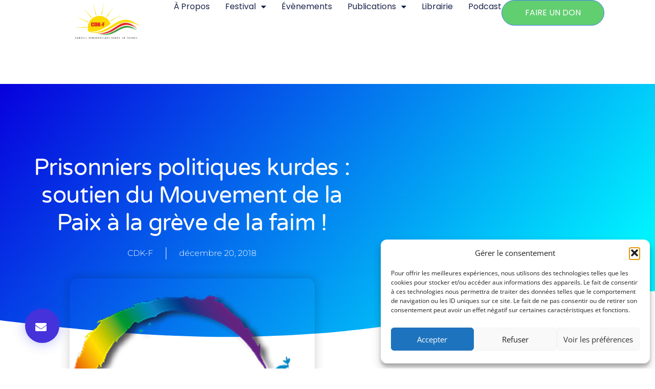

--- FILE ---
content_type: application/javascript; charset=utf-8
request_url: https://cdkf.fr/wp-content/cache/min/1/c/6.9/wp-includes/js/dist/components.min.js?ver=1769362393
body_size: 225754
content:
/*! This file is auto-generated */
(()=>{var e,t,n={66:e=>{"use strict";var t=function(e){return function(e){return!!e&&"object"==typeof e}(e)&&!function(e){var t=Object.prototype.toString.call(e);return"[object RegExp]"===t||"[object Date]"===t||function(e){return e.$$typeof===n}(e)}(e)};var n="function"==typeof Symbol&&Symbol.for?Symbol.for("react.element"):60103;function r(e,t){return!1!==t.clone&&t.isMergeableObject(e)?l((n=e,Array.isArray(n)?[]:{}),e,t):e;var n}function o(e,t,n){return e.concat(t).map((function(e){return r(e,n)}))}function i(e){return Object.keys(e).concat(function(e){return Object.getOwnPropertySymbols?Object.getOwnPropertySymbols(e).filter((function(t){return Object.propertyIsEnumerable.call(e,t)})):[]}(e))}function s(e,t){try{return t in e}catch(e){return!1}}function a(e,t,n){var o={};return n.isMergeableObject(e)&&i(e).forEach((function(t){o[t]=r(e[t],n)})),i(t).forEach((function(i){(function(e,t){return s(e,t)&&!(Object.hasOwnProperty.call(e,t)&&Object.propertyIsEnumerable.call(e,t))})(e,i)||(s(e,i)&&n.isMergeableObject(t[i])?o[i]=function(e,t){if(!t.customMerge)return l;var n=t.customMerge(e);return"function"==typeof n?n:l}(i,n)(e[i],t[i],n):o[i]=r(t[i],n))})),o}function l(e,n,i){(i=i||{}).arrayMerge=i.arrayMerge||o,i.isMergeableObject=i.isMergeableObject||t,i.cloneUnlessOtherwiseSpecified=r;var s=Array.isArray(n);return s===Array.isArray(e)?s?i.arrayMerge(e,n,i):a(e,n,i):r(n,i)}l.all=function(e,t){if(!Array.isArray(e))throw new Error("first argument should be an array");return e.reduce((function(e,n){return l(e,n,t)}),{})};var c=l;e.exports=c},83:(e,t,n)=>{"use strict";
/**
 * @license React
 * use-sync-external-store-shim.production.js
 *
 * Copyright (c) Meta Platforms, Inc. and affiliates.
 *
 * This source code is licensed under the MIT license found in the
 * LICENSE file in the root directory of this source tree.
 */var r=n(1609);var o="function"==typeof Object.is?Object.is:function(e,t){return e===t&&(0!==e||1/e==1/t)||e!=e&&t!=t},i=r.useState,s=r.useEffect,a=r.useLayoutEffect,l=r.useDebugValue;function c(e){var t=e.getSnapshot;e=e.value;try{var n=t();return!o(e,n)}catch(e){return!0}}var u="undefined"==typeof window||void 0===window.document||void 0===window.document.createElement?function(e,t){return t()}:function(e,t){var n=t(),r=i({inst:{value:n,getSnapshot:t}}),o=r[0].inst,u=r[1];return a((function(){o.value=n,o.getSnapshot=t,c(o)&&u({inst:o})}),[e,n,t]),s((function(){return c(o)&&u({inst:o}),e((function(){c(o)&&u({inst:o})}))}),[e]),l(n),n};t.useSyncExternalStore=void 0!==r.useSyncExternalStore?r.useSyncExternalStore:u},422:(e,t,n)=>{"use strict";e.exports=n(83)},1178:(e,t,n)=>{"use strict";e.exports=n(2950)},1609:e=>{"use strict";e.exports=window.React},1880:(e,t,n)=>{"use strict";var r=n(1178),o={childContextTypes:!0,contextType:!0,contextTypes:!0,defaultProps:!0,displayName:!0,getDefaultProps:!0,getDerivedStateFromError:!0,getDerivedStateFromProps:!0,mixins:!0,propTypes:!0,type:!0},i={name:!0,length:!0,prototype:!0,caller:!0,callee:!0,arguments:!0,arity:!0},s={$$typeof:!0,compare:!0,defaultProps:!0,displayName:!0,propTypes:!0,type:!0},a={};function l(e){return r.isMemo(e)?s:a[e.$$typeof]||o}a[r.ForwardRef]={$$typeof:!0,render:!0,defaultProps:!0,displayName:!0,propTypes:!0},a[r.Memo]=s;var c=Object.defineProperty,u=Object.getOwnPropertyNames,d=Object.getOwnPropertySymbols,f=Object.getOwnPropertyDescriptor,h=Object.getPrototypeOf,p=Object.prototype;e.exports=function e(t,n,r){if("string"!=typeof n){if(p){var o=h(n);o&&o!==p&&e(t,o,r)}var s=u(n);d&&(s=s.concat(d(n)));for(var a=l(t),m=l(n),g=0;g<s.length;++g){var v=s[g];if(!(i[v]||r&&r[v]||m&&m[v]||a&&a[v])){var b=f(n,v);try{c(t,v,b)}catch(e){}}}}return t}},2950:(e,t)=>{"use strict";
/** @license React v16.13.1
 * react-is.production.min.js
 *
 * Copyright (c) Facebook, Inc. and its affiliates.
 *
 * This source code is licensed under the MIT license found in the
 * LICENSE file in the root directory of this source tree.
 */var n="function"==typeof Symbol&&Symbol.for,r=n?Symbol.for("react.element"):60103,o=n?Symbol.for("react.portal"):60106,i=n?Symbol.for("react.fragment"):60107,s=n?Symbol.for("react.strict_mode"):60108,a=n?Symbol.for("react.profiler"):60114,l=n?Symbol.for("react.provider"):60109,c=n?Symbol.for("react.context"):60110,u=n?Symbol.for("react.async_mode"):60111,d=n?Symbol.for("react.concurrent_mode"):60111,f=n?Symbol.for("react.forward_ref"):60112,h=n?Symbol.for("react.suspense"):60113,p=n?Symbol.for("react.suspense_list"):60120,m=n?Symbol.for("react.memo"):60115,g=n?Symbol.for("react.lazy"):60116,v=n?Symbol.for("react.block"):60121,b=n?Symbol.for("react.fundamental"):60117,x=n?Symbol.for("react.responder"):60118,y=n?Symbol.for("react.scope"):60119;function w(e){if("object"==typeof e&&null!==e){var t=e.$$typeof;switch(t){case r:switch(e=e.type){case u:case d:case i:case a:case s:case h:return e;default:switch(e=e&&e.$$typeof){case c:case f:case g:case m:case l:return e;default:return t}}case o:return t}}}function _(e){return w(e)===d}t.AsyncMode=u,t.ConcurrentMode=d,t.ContextConsumer=c,t.ContextProvider=l,t.Element=r,t.ForwardRef=f,t.Fragment=i,t.Lazy=g,t.Memo=m,t.Portal=o,t.Profiler=a,t.StrictMode=s,t.Suspense=h,t.isAsyncMode=function(e){return _(e)||w(e)===u},t.isConcurrentMode=_,t.isContextConsumer=function(e){return w(e)===c},t.isContextProvider=function(e){return w(e)===l},t.isElement=function(e){return"object"==typeof e&&null!==e&&e.$$typeof===r},t.isForwardRef=function(e){return w(e)===f},t.isFragment=function(e){return w(e)===i},t.isLazy=function(e){return w(e)===g},t.isMemo=function(e){return w(e)===m},t.isPortal=function(e){return w(e)===o},t.isProfiler=function(e){return w(e)===a},t.isStrictMode=function(e){return w(e)===s},t.isSuspense=function(e){return w(e)===h},t.isValidElementType=function(e){return"string"==typeof e||"function"==typeof e||e===i||e===d||e===a||e===s||e===h||e===p||"object"==typeof e&&null!==e&&(e.$$typeof===g||e.$$typeof===m||e.$$typeof===l||e.$$typeof===c||e.$$typeof===f||e.$$typeof===b||e.$$typeof===x||e.$$typeof===y||e.$$typeof===v)},t.typeOf=w},7734:e=>{"use strict";e.exports=function e(t,n){if(t===n)return!0;if(t&&n&&"object"==typeof t&&"object"==typeof n){if(t.constructor!==n.constructor)return!1;var r,o,i;if(Array.isArray(t)){if((r=t.length)!=n.length)return!1;for(o=r;0!=o--;)if(!e(t[o],n[o]))return!1;return!0}if(t instanceof Map&&n instanceof Map){if(t.size!==n.size)return!1;for(o of t.entries())if(!n.has(o[0]))return!1;for(o of t.entries())if(!e(o[1],n.get(o[0])))return!1;return!0}if(t instanceof Set&&n instanceof Set){if(t.size!==n.size)return!1;for(o of t.entries())if(!n.has(o[0]))return!1;return!0}if(ArrayBuffer.isView(t)&&ArrayBuffer.isView(n)){if((r=t.length)!=n.length)return!1;for(o=r;0!=o--;)if(t[o]!==n[o])return!1;return!0}if(t.constructor===RegExp)return t.source===n.source&&t.flags===n.flags;if(t.valueOf!==Object.prototype.valueOf)return t.valueOf()===n.valueOf();if(t.toString!==Object.prototype.toString)return t.toString()===n.toString();if((r=(i=Object.keys(t)).length)!==Object.keys(n).length)return!1;for(o=r;0!=o--;)if(!Object.prototype.hasOwnProperty.call(n,i[o]))return!1;for(o=r;0!=o--;){var s=i[o];if(!e(t[s],n[s]))return!1}return!0}return t!=t&&n!=n}},8924:(e,t)=>{var n,r;(r=r||{}).stringify=(n={"visit_linear-gradient":function(e){return n.visit_gradient(e)},"visit_repeating-linear-gradient":function(e){return n.visit_gradient(e)},"visit_radial-gradient":function(e){return n.visit_gradient(e)},"visit_repeating-radial-gradient":function(e){return n.visit_gradient(e)},visit_gradient:function(e){var t=n.visit(e.orientation);return t&&(t+=", "),e.type+"("+t+n.visit(e.colorStops)+")"},visit_shape:function(e){var t=e.value,r=n.visit(e.at),o=n.visit(e.style);return o&&(t+=" "+o),r&&(t+=" at "+r),t},"visit_default-radial":function(e){var t="",r=n.visit(e.at);return r&&(t+=r),t},"visit_extent-keyword":function(e){var t=e.value,r=n.visit(e.at);return r&&(t+=" at "+r),t},"visit_position-keyword":function(e){return e.value},visit_position:function(e){return n.visit(e.value.x)+" "+n.visit(e.value.y)},"visit_%":function(e){return e.value+"%"},visit_em:function(e){return e.value+"em"},visit_px:function(e){return e.value+"px"},visit_calc:function(e){return"calc("+e.value+")"},visit_literal:function(e){return n.visit_color(e.value,e)},visit_hex:function(e){return n.visit_color("#"+e.value,e)},visit_rgb:function(e){return n.visit_color("rgb("+e.value.join(", ")+")",e)},visit_rgba:function(e){return n.visit_color("rgba("+e.value.join(", ")+")",e)},visit_hsl:function(e){return n.visit_color("hsl("+e.value[0]+", "+e.value[1]+"%, "+e.value[2]+"%)",e)},visit_hsla:function(e){return n.visit_color("hsla("+e.value[0]+", "+e.value[1]+"%, "+e.value[2]+"%, "+e.value[3]+")",e)},visit_var:function(e){return n.visit_color("var("+e.value+")",e)},visit_color:function(e,t){var r=e,o=n.visit(t.length);return o&&(r+=" "+o),r},visit_angular:function(e){return e.value+"deg"},visit_directional:function(e){return"to "+e.value},visit_array:function(e){var t="",r=e.length;return e.forEach((function(e,o){t+=n.visit(e),o<r-1&&(t+=", ")})),t},visit_object:function(e){return e.width&&e.height?n.visit(e.width)+" "+n.visit(e.height):""},visit:function(e){if(!e)return"";if(e instanceof Array)return n.visit_array(e);if("object"!=typeof e||e.type){if(e.type){var t=n["visit_"+e.type];if(t)return t(e);throw Error("Missing visitor visit_"+e.type)}throw Error("Invalid node.")}return n.visit_object(e)}},function(e){return n.visit(e)}),(r=r||{}).parse=function(){var e=/^(\-(webkit|o|ms|moz)\-)?(linear\-gradient)/i,t=/^(\-(webkit|o|ms|moz)\-)?(repeating\-linear\-gradient)/i,n=/^(\-(webkit|o|ms|moz)\-)?(radial\-gradient)/i,r=/^(\-(webkit|o|ms|moz)\-)?(repeating\-radial\-gradient)/i,o=/^to (left (top|bottom)|right (top|bottom)|top (left|right)|bottom (left|right)|left|right|top|bottom)/i,i=/^(closest\-side|closest\-corner|farthest\-side|farthest\-corner|contain|cover)/,s=/^(left|center|right|top|bottom)/i,a=/^(-?(([0-9]*\.[0-9]+)|([0-9]+\.?)))px/,l=/^(-?(([0-9]*\.[0-9]+)|([0-9]+\.?)))\%/,c=/^(-?(([0-9]*\.[0-9]+)|([0-9]+\.?)))em/,u=/^(-?(([0-9]*\.[0-9]+)|([0-9]+\.?)))deg/,d=/^(-?(([0-9]*\.[0-9]+)|([0-9]+\.?)))rad/,f=/^\(/,h=/^\)/,p=/^,/,m=/^\#([0-9a-fA-F]+)/,g=/^([a-zA-Z]+)/,v=/^rgb/i,b=/^rgba/i,x=/^var/i,y=/^calc/i,w=/^(--[a-zA-Z0-9-,\s\#]+)/,_=/^(([0-9]*\.[0-9]+)|([0-9]+\.?))/,S=/^hsl/i,C=/^hsla/i,k="";function j(e){var t=new Error(k+": "+e);throw t.source=k,t}function E(){var e=z(M);return k.length>0&&j("Invalid input not EOF"),e}function M(){return N("linear-gradient",e,P)||N("repeating-linear-gradient",t,P)||N("radial-gradient",n,D)||N("repeating-radial-gradient",r,D)}function N(e,t,n){return T(t,(function(t){var r=n();return r&&(H(p)||j("Missing comma before color stops")),{type:e,orientation:r,colorStops:z(L)}}))}function T(e,t){var n=H(e);if(n){H(f)||j("Missing (");var r=t(n);return H(h)||j("Missing )"),r}}function P(){var e=$("directional",o,1);if(e)return e;var t=$("position-keyword",s,1);return t?{type:"directional",value:t.value}:$("angular",u,1)||$("angular",d,1)}function D(){var e,t,n=I();return n&&((e=[]).push(n),t=k,H(p)&&((n=I())?e.push(n):k=t)),e}function I(){var e=function(){var e=$("shape",/^(circle)/i,0);e&&(e.style=W()||R());return e}()||function(){var e=$("shape",/^(ellipse)/i,0);e&&(e.style=A()||V()||R());return e}();if(e)e.at=O();else{var t=R();if(t){e=t;var n=O();n&&(e.at=n)}else{var r=O();if(r)e={type:"default-radial",at:r};else{var o=A();o&&(e={type:"default-radial",at:o})}}}return e}function R(){return $("extent-keyword",i,1)}function O(){if($("position",/^at/,0)){var e=A();return e||j("Missing positioning value"),e}}function A(){var e={x:V(),y:V()};if(e.x||e.y)return{type:"position",value:e}}function z(e){var t=e(),n=[];if(t)for(n.push(t);H(p);)(t=e())?n.push(t):j("One extra comma");return n}function L(){var e=$("hex",m,1)||T(C,(function(){var e=B();H(p);var t=H(l),n=t?t[1]:null;H(p);var r=(t=H(l))?t[1]:null;H(p);var o=B();return n&&r||j("Expected percentage value for saturation and lightness in HSLA"),{type:"hsla",value:[e,n,r,o]}}))||T(S,(function(){H(l)&&j("HSL hue value must be a number in degrees (0-360) or normalized (-360 to 360), not a percentage");var e=B();H(p);var t=H(l),n=t?t[1]:null;H(p);var r=(t=H(l))?t[1]:null;return n&&r||j("Expected percentage value for saturation and lightness in HSL"),{type:"hsl",value:[e,n,r]}}))||T(b,(function(){return{type:"rgba",value:z(B)}}))||T(v,(function(){return{type:"rgb",value:z(B)}}))||T(x,(function(){return{type:"var",value:F()}}))||$("literal",g,0);return e||j("Expected color definition"),e.length=V(),e}function F(){return H(w)[1]}function B(){return H(_)[1]}function V(){return $("%",l,1)||$("position-keyword",s,1)||T(y,(function(){for(var e=1,t=0;e>0&&t<k.length;){var n=k.charAt(t);"("===n?e++:")"===n&&e--,t++}e>0&&j("Missing closing parenthesis in calc() expression");var r=k.substring(0,t-1);return U(t-1),{type:"calc",value:r}}))||W()}function W(){return $("px",a,1)||$("em",c,1)}function $(e,t,n){var r=H(t);if(r)return{type:e,value:r[n]}}function H(e){var t,n;return(n=/^[\n\r\t\s]+/.exec(k))&&U(n[0].length),(t=e.exec(k))&&U(t[0].length),t}function U(e){k=k.substr(e)}return function(e){return(k=e.toString().trim()).endsWith(";")&&(k=k.slice(0,-1)),E()}}(),t.parse=r.parse,t.stringify=r.stringify},9664:e=>{e.exports=function(e){var t={};function n(r){if(t[r])return t[r].exports;var o=t[r]={exports:{},id:r,loaded:!1};return e[r].call(o.exports,o,o.exports,n),o.loaded=!0,o.exports}return n.m=e,n.c=t,n.p="",n(0)}([function(e,t,n){e.exports=n(1)},function(e,t,n){"use strict";Object.defineProperty(t,"__esModule",{value:!0});var r=n(2);Object.defineProperty(t,"combineChunks",{enumerable:!0,get:function(){return r.combineChunks}}),Object.defineProperty(t,"fillInChunks",{enumerable:!0,get:function(){return r.fillInChunks}}),Object.defineProperty(t,"findAll",{enumerable:!0,get:function(){return r.findAll}}),Object.defineProperty(t,"findChunks",{enumerable:!0,get:function(){return r.findChunks}})},function(e,t){"use strict";Object.defineProperty(t,"__esModule",{value:!0});t.findAll=function(e){var t=e.autoEscape,i=e.caseSensitive,s=void 0!==i&&i,a=e.findChunks,l=void 0===a?r:a,c=e.sanitize,u=e.searchWords,d=e.textToHighlight;return o({chunksToHighlight:n({chunks:l({autoEscape:t,caseSensitive:s,sanitize:c,searchWords:u,textToHighlight:d})}),totalLength:d?d.length:0})};var n=t.combineChunks=function(e){var t=e.chunks;return t=t.sort((function(e,t){return e.start-t.start})).reduce((function(e,t){if(0===e.length)return[t];var n=e.pop();if(t.start<=n.end){var r=Math.max(n.end,t.end);e.push({highlight:!1,start:n.start,end:r})}else e.push(n,t);return e}),[])},r=function(e){var t=e.autoEscape,n=e.caseSensitive,r=e.sanitize,o=void 0===r?i:r,s=e.searchWords,a=e.textToHighlight;return a=o(a),s.filter((function(e){return e})).reduce((function(e,r){r=o(r),t&&(r=r.replace(/[\-\[\]\/\{\}\(\)\*\+\?\.\\\^\$\|]/g,"\\$&"));for(var i=new RegExp(r,n?"g":"gi"),s=void 0;s=i.exec(a);){var l=s.index,c=i.lastIndex;c>l&&e.push({highlight:!1,start:l,end:c}),s.index===i.lastIndex&&i.lastIndex++}return e}),[])};t.findChunks=r;var o=t.fillInChunks=function(e){var t=e.chunksToHighlight,n=e.totalLength,r=[],o=function(e,t,n){t-e>0&&r.push({start:e,end:t,highlight:n})};if(0===t.length)o(0,n,!1);else{var i=0;t.forEach((function(e){o(i,e.start,!1),o(e.start,e.end,!0),i=e.end})),o(i,n,!1)}return r};function i(e){return e}}])},9681:e=>{var t={À:"A",Á:"A",Â:"A",Ã:"A",Ä:"A",Å:"A",Ấ:"A",Ắ:"A",Ẳ:"A",Ẵ:"A",Ặ:"A",Æ:"AE",Ầ:"A",Ằ:"A",Ȃ:"A",Ả:"A",Ạ:"A",Ẩ:"A",Ẫ:"A",Ậ:"A",Ç:"C",Ḉ:"C",È:"E",É:"E",Ê:"E",Ë:"E",Ế:"E",Ḗ:"E",Ề:"E",Ḕ:"E",Ḝ:"E",Ȇ:"E",Ẻ:"E",Ẽ:"E",Ẹ:"E",Ể:"E",Ễ:"E",Ệ:"E",Ì:"I",Í:"I",Î:"I",Ï:"I",Ḯ:"I",Ȋ:"I",Ỉ:"I",Ị:"I",Ð:"D",Ñ:"N",Ò:"O",Ó:"O",Ô:"O",Õ:"O",Ö:"O",Ø:"O",Ố:"O",Ṍ:"O",Ṓ:"O",Ȏ:"O",Ỏ:"O",Ọ:"O",Ổ:"O",Ỗ:"O",Ộ:"O",Ờ:"O",Ở:"O",Ỡ:"O",Ớ:"O",Ợ:"O",Ù:"U",Ú:"U",Û:"U",Ü:"U",Ủ:"U",Ụ:"U",Ử:"U",Ữ:"U",Ự:"U",Ý:"Y",à:"a",á:"a",â:"a",ã:"a",ä:"a",å:"a",ấ:"a",ắ:"a",ẳ:"a",ẵ:"a",ặ:"a",æ:"ae",ầ:"a",ằ:"a",ȃ:"a",ả:"a",ạ:"a",ẩ:"a",ẫ:"a",ậ:"a",ç:"c",ḉ:"c",è:"e",é:"e",ê:"e",ë:"e",ế:"e",ḗ:"e",ề:"e",ḕ:"e",ḝ:"e",ȇ:"e",ẻ:"e",ẽ:"e",ẹ:"e",ể:"e",ễ:"e",ệ:"e",ì:"i",í:"i",î:"i",ï:"i",ḯ:"i",ȋ:"i",ỉ:"i",ị:"i",ð:"d",ñ:"n",ò:"o",ó:"o",ô:"o",õ:"o",ö:"o",ø:"o",ố:"o",ṍ:"o",ṓ:"o",ȏ:"o",ỏ:"o",ọ:"o",ổ:"o",ỗ:"o",ộ:"o",ờ:"o",ở:"o",ỡ:"o",ớ:"o",ợ:"o",ù:"u",ú:"u",û:"u",ü:"u",ủ:"u",ụ:"u",ử:"u",ữ:"u",ự:"u",ý:"y",ÿ:"y",Ā:"A",ā:"a",Ă:"A",ă:"a",Ą:"A",ą:"a",Ć:"C",ć:"c",Ĉ:"C",ĉ:"c",Ċ:"C",ċ:"c",Č:"C",č:"c",C̆:"C",c̆:"c",Ď:"D",ď:"d",Đ:"D",đ:"d",Ē:"E",ē:"e",Ĕ:"E",ĕ:"e",Ė:"E",ė:"e",Ę:"E",ę:"e",Ě:"E",ě:"e",Ĝ:"G",Ǵ:"G",ĝ:"g",ǵ:"g",Ğ:"G",ğ:"g",Ġ:"G",ġ:"g",Ģ:"G",ģ:"g",Ĥ:"H",ĥ:"h",Ħ:"H",ħ:"h",Ḫ:"H",ḫ:"h",Ĩ:"I",ĩ:"i",Ī:"I",ī:"i",Ĭ:"I",ĭ:"i",Į:"I",į:"i",İ:"I",ı:"i",Ĳ:"IJ",ĳ:"ij",Ĵ:"J",ĵ:"j",Ķ:"K",ķ:"k",Ḱ:"K",ḱ:"k",K̆:"K",k̆:"k",Ĺ:"L",ĺ:"l",Ļ:"L",ļ:"l",Ľ:"L",ľ:"l",Ŀ:"L",ŀ:"l",Ł:"l",ł:"l",Ḿ:"M",ḿ:"m",M̆:"M",m̆:"m",Ń:"N",ń:"n",Ņ:"N",ņ:"n",Ň:"N",ň:"n",ŉ:"n",N̆:"N",n̆:"n",Ō:"O",ō:"o",Ŏ:"O",ŏ:"o",Ő:"O",ő:"o",Œ:"OE",œ:"oe",P̆:"P",p̆:"p",Ŕ:"R",ŕ:"r",Ŗ:"R",ŗ:"r",Ř:"R",ř:"r",R̆:"R",r̆:"r",Ȓ:"R",ȓ:"r",Ś:"S",ś:"s",Ŝ:"S",ŝ:"s",Ş:"S",Ș:"S",ș:"s",ş:"s",Š:"S",š:"s",Ţ:"T",ţ:"t",ț:"t",Ț:"T",Ť:"T",ť:"t",Ŧ:"T",ŧ:"t",T̆:"T",t̆:"t",Ũ:"U",ũ:"u",Ū:"U",ū:"u",Ŭ:"U",ŭ:"u",Ů:"U",ů:"u",Ű:"U",ű:"u",Ų:"U",ų:"u",Ȗ:"U",ȗ:"u",V̆:"V",v̆:"v",Ŵ:"W",ŵ:"w",Ẃ:"W",ẃ:"w",X̆:"X",x̆:"x",Ŷ:"Y",ŷ:"y",Ÿ:"Y",Y̆:"Y",y̆:"y",Ź:"Z",ź:"z",Ż:"Z",ż:"z",Ž:"Z",ž:"z",ſ:"s",ƒ:"f",Ơ:"O",ơ:"o",Ư:"U",ư:"u",Ǎ:"A",ǎ:"a",Ǐ:"I",ǐ:"i",Ǒ:"O",ǒ:"o",Ǔ:"U",ǔ:"u",Ǖ:"U",ǖ:"u",Ǘ:"U",ǘ:"u",Ǚ:"U",ǚ:"u",Ǜ:"U",ǜ:"u",Ứ:"U",ứ:"u",Ṹ:"U",ṹ:"u",Ǻ:"A",ǻ:"a",Ǽ:"AE",ǽ:"ae",Ǿ:"O",ǿ:"o",Þ:"TH",þ:"th",Ṕ:"P",ṕ:"p",Ṥ:"S",ṥ:"s",X́:"X",x́:"x",Ѓ:"Г",ѓ:"г",Ќ:"К",ќ:"к",A̋:"A",a̋:"a",E̋:"E",e̋:"e",I̋:"I",i̋:"i",Ǹ:"N",ǹ:"n",Ồ:"O",ồ:"o",Ṑ:"O",ṑ:"o",Ừ:"U",ừ:"u",Ẁ:"W",ẁ:"w",Ỳ:"Y",ỳ:"y",Ȁ:"A",ȁ:"a",Ȅ:"E",ȅ:"e",Ȉ:"I",ȉ:"i",Ȍ:"O",ȍ:"o",Ȑ:"R",ȑ:"r",Ȕ:"U",ȕ:"u",B̌:"B",b̌:"b",Č̣:"C",č̣:"c",Ê̌:"E",ê̌:"e",F̌:"F",f̌:"f",Ǧ:"G",ǧ:"g",Ȟ:"H",ȟ:"h",J̌:"J",ǰ:"j",Ǩ:"K",ǩ:"k",M̌:"M",m̌:"m",P̌:"P",p̌:"p",Q̌:"Q",q̌:"q",Ř̩:"R",ř̩:"r",Ṧ:"S",ṧ:"s",V̌:"V",v̌:"v",W̌:"W",w̌:"w",X̌:"X",x̌:"x",Y̌:"Y",y̌:"y",A̧:"A",a̧:"a",B̧:"B",b̧:"b",Ḑ:"D",ḑ:"d",Ȩ:"E",ȩ:"e",Ɛ̧:"E",ɛ̧:"e",Ḩ:"H",ḩ:"h",I̧:"I",i̧:"i",Ɨ̧:"I",ɨ̧:"i",M̧:"M",m̧:"m",O̧:"O",o̧:"o",Q̧:"Q",q̧:"q",U̧:"U",u̧:"u",X̧:"X",x̧:"x",Z̧:"Z",z̧:"z",й:"и",Й:"И",ё:"е",Ё:"Е"},n=Object.keys(t).join("|"),r=new RegExp(n,"g"),o=new RegExp(n,"");function i(e){return t[e]}var s=function(e){return e.replace(r,i)};e.exports=s,e.exports.has=function(e){return!!e.match(o)},e.exports.remove=s}},r={};function o(e){var t=r[e];if(void 0!==t)return t.exports;var i=r[e]={exports:{}};return n[e](i,i.exports,o),i.exports}o.n=e=>{var t=e&&e.__esModule?()=>e.default:()=>e;return o.d(t,{a:t}),t},t=Object.getPrototypeOf?e=>Object.getPrototypeOf(e):e=>e.__proto__,o.t=function(n,r){if(1&r&&(n=this(n)),8&r)return n;if("object"==typeof n&&n){if(4&r&&n.__esModule)return n;if(16&r&&"function"==typeof n.then)return n}var i=Object.create(null);o.r(i);var s={};e=e||[null,t({}),t([]),t(t)];for(var a=2&r&&n;"object"==typeof a&&!~e.indexOf(a);a=t(a))Object.getOwnPropertyNames(a).forEach((e=>s[e]=()=>n[e]));return s.default=()=>n,o.d(i,s),i},o.d=(e,t)=>{for(var n in t)o.o(t,n)&&!o.o(e,n)&&Object.defineProperty(e,n,{enumerable:!0,get:t[n]})},o.o=(e,t)=>Object.prototype.hasOwnProperty.call(e,t),o.r=e=>{"undefined"!=typeof Symbol&&Symbol.toStringTag&&Object.defineProperty(e,Symbol.toStringTag,{value:"Module"}),Object.defineProperty(e,"__esModule",{value:!0})},o.nc=void 0;var i={};(()=>{"use strict";o.r(i),o.d(i,{AlignmentMatrixControl:()=>Ql,AnglePickerControl:()=>hw,Animate:()=>tc,Autocomplete:()=>N_,BaseControl:()=>Oy,BlockQuotation:()=>a.BlockQuotation,BorderBoxControl:()=>wE,BorderControl:()=>nE,BoxControl:()=>oM,Button:()=>Hy,ButtonGroup:()=>iM,Card:()=>BM,CardBody:()=>XM,CardDivider:()=>lN,CardFooter:()=>uN,CardHeader:()=>fN,CardMedia:()=>pN,CheckboxControl:()=>mN,Circle:()=>a.Circle,ClipboardButton:()=>vN,ColorIndicator:()=>IS,ColorPalette:()=>_j,ColorPicker:()=>Jk,ComboboxControl:()=>rP,Composite:()=>Kn,CustomGradientPicker:()=>aT,CustomSelectControl:()=>TD,Dashicon:()=>By,DatePicker:()=>_R,DateTimePicker:()=>HR,Disabled:()=>JR,Draggable:()=>nO,DropZone:()=>oO,DropZoneProvider:()=>iO,Dropdown:()=>LS,DropdownMenu:()=>CT,DuotonePicker:()=>fO,DuotoneSwatch:()=>hO,ExternalLink:()=>pO,Fill:()=>u_,Flex:()=>vv,FlexBlock:()=>xv,FlexItem:()=>Pv,FocalPointPicker:()=>LO,FocusReturnProvider:()=>OV,FocusableIframe:()=>FO,FontSizePicker:()=>JO,FormFileUpload:()=>eA,FormToggle:()=>rA,FormTokenField:()=>uA,G:()=>a.G,GradientPicker:()=>fT,Guide:()=>hA,GuidePage:()=>pA,HorizontalRule:()=>a.HorizontalRule,Icon:()=>Vy,IconButton:()=>mA,IsolatedEventContainer:()=>xV,KeyboardShortcuts:()=>vA,Line:()=>a.Line,MenuGroup:()=>bA,MenuItem:()=>yA,MenuItemsChoice:()=>_A,Modal:()=>yP,NavigableMenu:()=>wT,Navigator:()=>oL,Notice:()=>lL,NoticeList:()=>uL,Panel:()=>fL,PanelBody:()=>vL,PanelHeader:()=>dL,PanelRow:()=>bL,Path:()=>a.Path,Placeholder:()=>yL,Polygon:()=>a.Polygon,Popover:()=>y_,ProgressBar:()=>jL,QueryControls:()=>zL,RadioControl:()=>HL,RangeControl:()=>YC,Rect:()=>a.Rect,ResizableBox:()=>TF,ResponsiveWrapper:()=>PF,SVG:()=>a.SVG,SandBox:()=>IF,ScrollLock:()=>Rw,SearchControl:()=>dz,SelectControl:()=>oC,Slot:()=>d_,SlotFillProvider:()=>f_,Snackbar:()=>OF,SnackbarList:()=>zF,Spinner:()=>JT,TabPanel:()=>JF,TabbableContainer:()=>SA,TextControl:()=>tB,TextHighlight:()=>lB,TextareaControl:()=>aB,TimePicker:()=>BR,Tip:()=>uB,ToggleControl:()=>fB,Toolbar:()=>IB,ToolbarButton:()=>CB,ToolbarDropdownMenu:()=>RB,ToolbarGroup:()=>EB,ToolbarItem:()=>_B,Tooltip:()=>cs,TreeSelect:()=>PL,VisuallyHidden:()=>jl,__experimentalAlignmentMatrixControl:()=>Ql,__experimentalApplyValueToSides:()=>PE,__experimentalBorderBoxControl:()=>wE,__experimentalBorderControl:()=>nE,__experimentalBoxControl:()=>oM,__experimentalConfirmDialog:()=>_P,__experimentalDimensionControl:()=>GR,__experimentalDivider:()=>sN,__experimentalDropdownContentWrapper:()=>mj,__experimentalElevation:()=>cM,__experimentalGrid:()=>iE,__experimentalHStack:()=>ow,__experimentalHasSplitBorders:()=>pE,__experimentalHeading:()=>dj,__experimentalInputControl:()=>Fy,__experimentalInputControlPrefixWrapper:()=>ik,__experimentalInputControlSuffixWrapper:()=>BS,__experimentalIsDefinedBorder:()=>hE,__experimentalIsEmptyBorder:()=>fE,__experimentalItem:()=>RN,__experimentalItemGroup:()=>ON,__experimentalNavigation:()=>$A,__experimentalNavigationBackButton:()=>YA,__experimentalNavigationGroup:()=>KA,__experimentalNavigationItem:()=>oz,__experimentalNavigationMenu:()=>mz,__experimentalNavigatorBackButton:()=>nL,__experimentalNavigatorButton:()=>tL,__experimentalNavigatorProvider:()=>Jz,__experimentalNavigatorScreen:()=>eL,__experimentalNavigatorToParentButton:()=>rL,__experimentalNumberControl:()=>aw,__experimentalPaletteEdit:()=>FT,__experimentalParseQuantityAndUnitFromRawValue:()=>Hj,__experimentalRadio:()=>FL,__experimentalRadioGroup:()=>BL,__experimentalScrollable:()=>qM,__experimentalSpacer:()=>Mv,__experimentalStyleProvider:()=>t_,__experimentalSurface:()=>LF,__experimentalText:()=>Rb,__experimentalToggleGroupControl:()=>pS,__experimentalToggleGroupControlOption:()=>AR,__experimentalToggleGroupControlOptionIcon:()=>TS,__experimentalToolbarContext:()=>yB,__experimentalToolsPanel:()=>rV,__experimentalToolsPanelContext:()=>UB,__experimentalToolsPanelItem:()=>sV,__experimentalTreeGrid:()=>fV,__experimentalTreeGridCell:()=>gV,__experimentalTreeGridItem:()=>mV,__experimentalTreeGridRow:()=>vV,__experimentalTruncate:()=>cj,__experimentalUnitControl:()=>Zj,__experimentalUseCustomUnits:()=>Uj,__experimentalUseNavigator:()=>Kz,__experimentalUseSlot:()=>Lw,__experimentalUseSlotFills:()=>yV,__experimentalVStack:()=>lj,__experimentalView:()=>kl,__experimentalZStack:()=>kV,__unstableAnimatePresence:()=>mc,__unstableComposite:()=>lP,__unstableCompositeGroup:()=>cP,__unstableCompositeItem:()=>uP,__unstableDisclosureContent:()=>eO,__unstableGetAnimateClassName:()=>ec,__unstableMotion:()=>sv,__unstableUseAutocompleteProps:()=>M_,__unstableUseCompositeState:()=>dP,__unstableUseNavigateRegions:()=>EV,createSlotFill:()=>h_,navigateRegions:()=>MV,privateApis:()=>PG,useBaseControlProps:()=>T_,useNavigator:()=>Kz,withConstrainedTabbing:()=>NV,withFallbackStyles:()=>TV,withFilters:()=>IV,withFocusOutside:()=>GT,withFocusReturn:()=>RV,withNotices:()=>AV,withSpokenMessages:()=>sz});var e={};o.r(e),o.d(e,{Text:()=>xb,block:()=>yb,destructive:()=>_b,highlighterText:()=>Cb,muted:()=>Sb,positive:()=>wb,upperCase:()=>kb});var t={};o.r(t),o.d(t,{Rp:()=>SS,y0:()=>bS,uG:()=>yS,eh:()=>xS});var n={};o.r(n),o.d(n,{Button:()=>HU,CaptionLabel:()=>UU,Chevron:()=>YU,Day:()=>GU,DayButton:()=>qU,Dropdown:()=>KU,DropdownNav:()=>XU,Footer:()=>ZU,Month:()=>QU,MonthCaption:()=>JU,MonthGrid:()=>eY,Months:()=>tY,MonthsDropdown:()=>oY,Nav:()=>iY,NextMonthButton:()=>sY,Option:()=>aY,PreviousMonthButton:()=>lY,Root:()=>cY,Select:()=>uY,Week:()=>dY,WeekNumber:()=>pY,WeekNumberHeader:()=>mY,Weekday:()=>fY,Weekdays:()=>hY,Weeks:()=>gY,YearsDropdown:()=>vY});var r={};o.r(r),o.d(r,{formatCaption:()=>xY,formatDay:()=>wY,formatMonthCaption:()=>yY,formatMonthDropdown:()=>_Y,formatWeekNumber:()=>CY,formatWeekNumberHeader:()=>kY,formatWeekdayName:()=>SY,formatYearCaption:()=>EY,formatYearDropdown:()=>jY});var s={};o.r(s),o.d(s,{labelCaption:()=>IY,labelDay:()=>PY,labelDayButton:()=>TY,labelGrid:()=>DY,labelGridcell:()=>RY,labelMonthDropdown:()=>OY,labelNav:()=>AY,labelNext:()=>zY,labelPrevious:()=>LY,labelWeekNumber:()=>BY,labelWeekNumberHeader:()=>VY,labelWeekday:()=>FY,labelYearDropdown:()=>WY});const a=window.wp.primitives;function l(e){var t,n,r="";if("string"==typeof e||"number"==typeof e)r+=e;else if("object"==typeof e)if(Array.isArray(e)){var o=e.length;for(t=0;t<o;t++)e[t]&&(n=l(e[t]))&&(r&&(r+=" "),r+=n)}else for(n in e)e[n]&&(r&&(r+=" "),r+=n);return r}const c=function(){for(var e,t,n=0,r="",o=arguments.length;n<o;n++)(e=arguments[n])&&(t=l(e))&&(r&&(r+=" "),r+=t);return r},u=window.wp.i18n,d=window.wp.compose,f=window.wp.element;var h=Object.defineProperty,p=Object.defineProperties,m=Object.getOwnPropertyDescriptors,g=Object.getOwnPropertySymbols,v=Object.prototype.hasOwnProperty,b=Object.prototype.propertyIsEnumerable,x=(e,t,n)=>t in e?h(e,t,{enumerable:!0,configurable:!0,writable:!0,value:n}):e[t]=n,y=(e,t)=>{for(var n in t||(t={}))v.call(t,n)&&x(e,n,t[n]);if(g)for(var n of g(t))b.call(t,n)&&x(e,n,t[n]);return e},w=(e,t)=>p(e,m(t)),_=(e,t)=>{var n={};for(var r in e)v.call(e,r)&&t.indexOf(r)<0&&(n[r]=e[r]);if(null!=e&&g)for(var r of g(e))t.indexOf(r)<0&&b.call(e,r)&&(n[r]=e[r]);return n},S=Object.defineProperty,C=Object.defineProperties,k=Object.getOwnPropertyDescriptors,j=Object.getOwnPropertySymbols,E=Object.prototype.hasOwnProperty,M=Object.prototype.propertyIsEnumerable,N=(e,t,n)=>t in e?S(e,t,{enumerable:!0,configurable:!0,writable:!0,value:n}):e[t]=n,T=(e,t)=>{for(var n in t||(t={}))E.call(t,n)&&N(e,n,t[n]);if(j)for(var n of j(t))M.call(t,n)&&N(e,n,t[n]);return e},P=(e,t)=>C(e,k(t)),D=(e,t)=>{var n={};for(var r in e)E.call(e,r)&&t.indexOf(r)<0&&(n[r]=e[r]);if(null!=e&&j)for(var r of j(e))t.indexOf(r)<0&&M.call(e,r)&&(n[r]=e[r]);return n};function I(...e){}function R(e,t){if(function(e){return"function"==typeof e}(e)){return e(function(e){return"function"==typeof e}(t)?t():t)}return e}function O(e,t){return"function"==typeof Object.hasOwn?Object.hasOwn(e,t):Object.prototype.hasOwnProperty.call(e,t)}function A(...e){return(...t)=>{for(const n of e)"function"==typeof n&&n(...t)}}function z(e){return e}function L(e,t){if(!e){if("string"!=typeof t)throw new Error("Invariant failed");throw new Error(t)}}function F(e,...t){const n="function"==typeof e?e(...t):e;return null!=n&&!n}function B(e){return e.disabled||!0===e["aria-disabled"]||"true"===e["aria-disabled"]}function V(e){const t={};for(const n in e)void 0!==e[n]&&(t[n]=e[n]);return t}function W(...e){for(const t of e)if(void 0!==t)return t}var $=o(1609),H=o.t($,2),U=o.n($);function Y(e,t){"function"==typeof e?e(t):e&&(e.current=t)}function G(e){if(!function(e){return!!e&&!!(0,$.isValidElement)(e)&&("ref"in e.props||"ref"in e)}(e))return null;return y({},e.props).ref||e.ref}var q,K="undefined"!=typeof window&&!!(null==(q=window.document)?void 0:q.createElement);function X(e){return e?"self"in e?e.document:e.ownerDocument||document:document}function Z(e){return e?"self"in e?e.self:X(e).defaultView||window:self}function Q(e,t=!1){const{activeElement:n}=X(e);if(!(null==n?void 0:n.nodeName))return null;if(ee(n)&&n.contentDocument)return Q(n.contentDocument.body,t);if(t){const e=n.getAttribute("aria-activedescendant");if(e){const t=X(n).getElementById(e);if(t)return t}}return n}function J(e,t){return e===t||e.contains(t)}function ee(e){return"IFRAME"===e.tagName}function te(e){const t=e.tagName.toLowerCase();return"button"===t||!("input"!==t||!e.type)&&-1!==ne.indexOf(e.type)}var ne=["button","color","file","image","reset","submit"];function re(e){if("function"==typeof e.checkVisibility)return e.checkVisibility();const t=e;return t.offsetWidth>0||t.offsetHeight>0||e.getClientRects().length>0}function oe(e){try{const t=e instanceof HTMLInputElement&&null!==e.selectionStart,n="TEXTAREA"===e.tagName;return t||n||!1}catch(e){return!1}}function ie(e){return e.isContentEditable||oe(e)}function se(e,t){const n=null==e?void 0:e.getAttribute("role");return n&&-1!==["dialog","menu","listbox","tree","grid"].indexOf(n)?n:t}function ae(e,t){var n;const r=se(e);if(!r)return t;return null!=(n={menu:"menuitem",listbox:"option",tree:"treeitem"}[r])?n:t}function le(e){if(!e)return null;const t=e=>"auto"===e||"scroll"===e;if(e.clientHeight&&e.scrollHeight>e.clientHeight){const{overflowY:n}=getComputedStyle(e);if(t(n))return e}else if(e.clientWidth&&e.scrollWidth>e.clientWidth){const{overflowX:n}=getComputedStyle(e);if(t(n))return e}return le(e.parentElement)||document.scrollingElement||document.body}function ce(e,t){const n=e.map(((e,t)=>[t,e]));let r=!1;return n.sort((([e,n],[o,i])=>{const s=t(n),a=t(i);return s===a?0:s&&a?function(e,t){return Boolean(t.compareDocumentPosition(e)&Node.DOCUMENT_POSITION_PRECEDING)}(s,a)?(e>o&&(r=!0),-1):(e<o&&(r=!0),1):0})),r?n.map((([e,t])=>t)):e}function ue(){return!!K&&/mac|iphone|ipad|ipod/i.test(navigator.platform)}function de(){return K&&ue()&&/apple/i.test(navigator.vendor)}function fe(){return K&&navigator.platform.startsWith("Mac")&&!(K&&navigator.maxTouchPoints)}function he(e){return Boolean(e.currentTarget&&!J(e.currentTarget,e.target))}function pe(e){return e.target===e.currentTarget}function me(e){const t=e.currentTarget;if(!t)return!1;const n=ue();if(n&&!e.metaKey)return!1;if(!n&&!e.ctrlKey)return!1;const r=t.tagName.toLowerCase();return"a"===r||("button"===r&&"submit"===t.type||"input"===r&&"submit"===t.type)}function ge(e){const t=e.currentTarget;if(!t)return!1;const n=t.tagName.toLowerCase();return!!e.altKey&&("a"===n||("button"===n&&"submit"===t.type||"input"===n&&"submit"===t.type))}function ve(e,t){const n=new FocusEvent("blur",t),r=e.dispatchEvent(n),o=P(T({},t),{bubbles:!0});return e.dispatchEvent(new FocusEvent("focusout",o)),r}function be(e,t){const n=new MouseEvent("click",t);return e.dispatchEvent(n)}function xe(e,t){const n=t||e.currentTarget,r=e.relatedTarget;return!r||!J(n,r)}function ye(e,t,n,r){const o=(e=>{if(r){const t=setTimeout(e,r);return()=>clearTimeout(t)}const t=requestAnimationFrame(e);return()=>cancelAnimationFrame(t)})((()=>{e.removeEventListener(t,i,!0),n()})),i=()=>{o(),n()};return e.addEventListener(t,i,{once:!0,capture:!0}),o}function we(e,t,n,r=window){const o=[];try{r.document.addEventListener(e,t,n);for(const i of Array.from(r.frames))o.push(we(e,t,n,i))}catch(e){}return()=>{try{r.document.removeEventListener(e,t,n)}catch(e){}for(const e of o)e()}}var _e=y({},H),Se=_e.useId,Ce=(_e.useDeferredValue,_e.useInsertionEffect),ke=K?$.useLayoutEffect:$.useEffect;function je(e){const[t]=(0,$.useState)(e);return t}function Ee(e){const t=(0,$.useRef)(e);return ke((()=>{t.current=e})),t}function Me(e){const t=(0,$.useRef)((()=>{throw new Error("Cannot call an event handler while rendering.")}));return Ce?Ce((()=>{t.current=e})):t.current=e,(0,$.useCallback)(((...e)=>{var n;return null==(n=t.current)?void 0:n.call(t,...e)}),[])}function Ne(e){const[t,n]=(0,$.useState)(null);return ke((()=>{if(null==t)return;if(!e)return;let n=null;return e((e=>(n=e,t))),()=>{e(n)}}),[t,e]),[t,n]}function Te(...e){return(0,$.useMemo)((()=>{if(e.some(Boolean))return t=>{for(const n of e)Y(n,t)}}),e)}function Pe(e){if(Se){const t=Se();return e||t}const[t,n]=(0,$.useState)(e);return ke((()=>{if(e||t)return;const r=Math.random().toString(36).slice(2,8);n(`id-${r}`)}),[e,t]),e||t}function De(e,t){const n=e=>{if("string"==typeof e)return e},[r,o]=(0,$.useState)((()=>n(t)));return ke((()=>{const r=e&&"current"in e?e.current:e;o((null==r?void 0:r.tagName.toLowerCase())||n(t))}),[e,t]),r}function Ie(e,t){const n=(0,$.useRef)(!1);(0,$.useEffect)((()=>{if(n.current)return e();n.current=!0}),t),(0,$.useEffect)((()=>()=>{n.current=!1}),[])}function Re(){return(0,$.useReducer)((()=>[]),[])}function Oe(e){return Me("function"==typeof e?e:()=>e)}function Ae(e,t,n=[]){const r=(0,$.useCallback)((n=>(e.wrapElement&&(n=e.wrapElement(n)),t(n))),[...n,e.wrapElement]);return w(y({},e),{wrapElement:r})}function ze(e=!1,t){const[n,r]=(0,$.useState)(null);return{portalRef:Te(r,t),portalNode:n,domReady:!e||n}}function Le(e,t,n){const r=e.onLoadedMetadataCapture,o=(0,$.useMemo)((()=>Object.assign((()=>{}),w(y({},r),{[t]:n}))),[r,t,n]);return[null==r?void 0:r[t],{onLoadedMetadataCapture:o}]}function Fe(){(0,$.useEffect)((()=>{we("mousemove",$e,!0),we("mousedown",He,!0),we("mouseup",He,!0),we("keydown",He,!0),we("scroll",He,!0)}),[]);return Me((()=>Be))}var Be=!1,Ve=0,We=0;function $e(e){(function(e){const t=e.movementX||e.screenX-Ve,n=e.movementY||e.screenY-We;return Ve=e.screenX,We=e.screenY,t||n||!1})(e)&&(Be=!0)}function He(){Be=!1}function Ue(e,t){const n=e.__unstableInternals;return L(n,"Invalid store"),n[t]}function Ye(e,...t){let n=e,r=n,o=Symbol(),i=I;const s=new Set,a=new Set,l=new Set,c=new Set,u=new Set,d=new WeakMap,f=new WeakMap,h=(e,t,n=c)=>(n.add(t),f.set(t,e),()=>{var e;null==(e=d.get(t))||e(),d.delete(t),f.delete(t),n.delete(t)}),p=(e,i,s=!1)=>{var l;if(!O(n,e))return;const h=R(i,n[e]);if(h===n[e])return;if(!s)for(const n of t)null==(l=null==n?void 0:n.setState)||l.call(n,e,h);const p=n;n=P(T({},n),{[e]:h});const m=Symbol();o=m,a.add(e);const g=(t,r,o)=>{var i;const s=f.get(t);s&&!s.some((t=>o?o.has(t):t===e))||(null==(i=d.get(t))||i(),d.set(t,t(n,r)))};for(const e of c)g(e,p);queueMicrotask((()=>{if(o!==m)return;const e=n;for(const e of u)g(e,r,a);r=e,a.clear()}))},m={getState:()=>n,setState:p,__unstableInternals:{setup:e=>(l.add(e),()=>l.delete(e)),init:()=>{const e=s.size,r=Symbol();s.add(r);const o=()=>{s.delete(r),s.size||i()};if(e)return o;const a=(c=n,Object.keys(c)).map((e=>A(...t.map((t=>{var n;const r=null==(n=null==t?void 0:t.getState)?void 0:n.call(t);if(r&&O(r,e))return Xe(t,[e],(t=>{p(e,t[e],!0)}))})))));var c;const u=[];for(const e of l)u.push(e());const d=t.map(qe);return i=A(...a,...u,...d),o},subscribe:(e,t)=>h(e,t),sync:(e,t)=>(d.set(t,t(n,n)),h(e,t)),batch:(e,t)=>(d.set(t,t(n,r)),h(e,t,u)),pick:e=>Ye(function(e,t){const n={};for(const r of t)O(e,r)&&(n[r]=e[r]);return n}(n,e),m),omit:e=>Ye(function(e,t){const n=T({},e);for(const e of t)O(n,e)&&delete n[e];return n}(n,e),m)}};return m}function Ge(e,...t){if(e)return Ue(e,"setup")(...t)}function qe(e,...t){if(e)return Ue(e,"init")(...t)}function Ke(e,...t){if(e)return Ue(e,"subscribe")(...t)}function Xe(e,...t){if(e)return Ue(e,"sync")(...t)}function Ze(e,...t){if(e)return Ue(e,"batch")(...t)}function Qe(e,...t){if(e)return Ue(e,"omit")(...t)}function Je(...e){const t=e.reduce(((e,t)=>{var n;const r=null==(n=null==t?void 0:t.getState)?void 0:n.call(t);return r?Object.assign(e,r):e}),{}),n=Ye(t,...e);return Object.assign({},...e,n)}var et=o(422),{useSyncExternalStore:tt}=et,nt=()=>()=>{};function rt(e,t=z){const n=$.useCallback((t=>e?Ke(e,null,t):nt()),[e]),r=()=>{const n="string"==typeof t?t:null,r="function"==typeof t?t:null,o=null==e?void 0:e.getState();return r?r(o):o&&n&&O(o,n)?o[n]:void 0};return tt(n,r,r)}function ot(e,t){const n=$.useRef({}),r=$.useCallback((t=>e?Ke(e,null,t):nt()),[e]),o=()=>{const r=null==e?void 0:e.getState();let o=!1;const i=n.current;for(const e in t){const n=t[e];if("function"==typeof n){const t=n(r);t!==i[e]&&(i[e]=t,o=!0)}if("string"==typeof n){if(!r)continue;if(!O(r,n))continue;const t=r[n];t!==i[e]&&(i[e]=t,o=!0)}}return o&&(n.current=y({},i)),n.current};return tt(r,o,o)}function it(e,t,n,r){const o=O(t,n)?t[n]:void 0,i=r?t[r]:void 0,s=Ee({value:o,setValue:i});ke((()=>Xe(e,[n],((e,t)=>{const{value:r,setValue:o}=s.current;o&&e[n]!==t[n]&&e[n]!==r&&o(e[n])}))),[e,n]),ke((()=>{if(void 0!==o)return e.setState(n,o),Ze(e,[n],(()=>{void 0!==o&&e.setState(n,o)}))}))}function st(e,t){const[n,r]=$.useState((()=>e(t)));ke((()=>qe(n)),[n]);const o=$.useCallback((e=>rt(n,e)),[n]);return[$.useMemo((()=>w(y({},n),{useState:o})),[n,o]),Me((()=>{r((n=>e(y(y({},t),n.getState()))))}))]}function at(e,t,n){return Ie(t,[n.store]),it(e,n,"items","setItems"),e}function lt(e={}){var t;e.store;const n=null==(t=e.store)?void 0:t.getState(),r=W(e.items,null==n?void 0:n.items,e.defaultItems,[]),o=new Map(r.map((e=>[e.id,e]))),i={items:r,renderedItems:W(null==n?void 0:n.renderedItems,[])},s=null==(a=e.store)?void 0:a.__unstablePrivateStore;var a;const l=Ye({items:r,renderedItems:i.renderedItems},s),c=Ye(i,e.store),u=e=>{const t=ce(e,(e=>e.element));l.setState("renderedItems",t),c.setState("renderedItems",t)};Ge(c,(()=>qe(l))),Ge(l,(()=>Ze(l,["items"],(e=>{c.setState("items",e.items)})))),Ge(l,(()=>Ze(l,["renderedItems"],(e=>{let t=!0,n=requestAnimationFrame((()=>{const{renderedItems:t}=c.getState();e.renderedItems!==t&&u(e.renderedItems)}));if("function"!=typeof IntersectionObserver)return()=>cancelAnimationFrame(n);const r=function(e){var t;const n=e.find((e=>!!e.element)),r=[...e].reverse().find((e=>!!e.element));let o=null==(t=null==n?void 0:n.element)?void 0:t.parentElement;for(;o&&(null==r?void 0:r.element);){if(r&&o.contains(r.element))return o;o=o.parentElement}return X(o).body}(e.renderedItems),o=new IntersectionObserver((()=>{t?t=!1:(cancelAnimationFrame(n),n=requestAnimationFrame((()=>u(e.renderedItems))))}),{root:r});for(const t of e.renderedItems)t.element&&o.observe(t.element);return()=>{cancelAnimationFrame(n),o.disconnect()}}))));const d=(e,t,n=!1)=>{let r;t((t=>{const n=t.findIndex((({id:t})=>t===e.id)),i=t.slice();if(-1!==n){r=t[n];const s=T(T({},r),e);i[n]=s,o.set(e.id,s)}else i.push(e),o.set(e.id,e);return i}));return()=>{t((t=>{if(!r)return n&&o.delete(e.id),t.filter((({id:t})=>t!==e.id));const i=t.findIndex((({id:t})=>t===e.id));if(-1===i)return t;const s=t.slice();return s[i]=r,o.set(e.id,r),s}))}},f=e=>d(e,(e=>l.setState("items",e)),!0);return P(T({},c),{registerItem:f,renderItem:e=>A(f(e),d(e,(e=>l.setState("renderedItems",e)))),item:e=>{if(!e)return null;let t=o.get(e);if(!t){const{items:n}=l.getState();t=n.find((t=>t.id===e)),t&&o.set(e,t)}return t||null},__unstablePrivateStore:l})}function ct(e){return Array.isArray(e)?e:void 0!==e?[e]:[]}function ut(e){const t=[];for(const n of e)t.push(...n);return t}function dt(e){return e.slice().reverse()}var ft={id:null};function ht(e,t){return e.find((e=>t?!e.disabled&&e.id!==t:!e.disabled))}function pt(e,t){return e.filter((e=>e.rowId===t))}function mt(e){const t=[];for(const n of e){const e=t.find((e=>{var t;return(null==(t=e[0])?void 0:t.rowId)===n.rowId}));e?e.push(n):t.push([n])}return t}function gt(e){let t=0;for(const{length:n}of e)n>t&&(t=n);return t}function vt(e={}){var t;const n=null==(t=e.store)?void 0:t.getState(),r=lt(e),o=W(e.activeId,null==n?void 0:n.activeId,e.defaultActiveId),i=Ye(P(T({},r.getState()),{id:W(e.id,null==n?void 0:n.id,`id-${Math.random().toString(36).slice(2,8)}`),activeId:o,baseElement:W(null==n?void 0:n.baseElement,null),includesBaseElement:W(e.includesBaseElement,null==n?void 0:n.includesBaseElement,null===o),moves:W(null==n?void 0:n.moves,0),orientation:W(e.orientation,null==n?void 0:n.orientation,"both"),rtl:W(e.rtl,null==n?void 0:n.rtl,!1),virtualFocus:W(e.virtualFocus,null==n?void 0:n.virtualFocus,!1),focusLoop:W(e.focusLoop,null==n?void 0:n.focusLoop,!1),focusWrap:W(e.focusWrap,null==n?void 0:n.focusWrap,!1),focusShift:W(e.focusShift,null==n?void 0:n.focusShift,!1)}),r,e.store);Ge(i,(()=>Xe(i,["renderedItems","activeId"],(e=>{i.setState("activeId",(t=>{var n;return void 0!==t?t:null==(n=ht(e.renderedItems))?void 0:n.id}))}))));const s=(e="next",t={})=>{var n,r;const o=i.getState(),{skip:s=0,activeId:a=o.activeId,focusShift:l=o.focusShift,focusLoop:c=o.focusLoop,focusWrap:u=o.focusWrap,includesBaseElement:d=o.includesBaseElement,renderedItems:f=o.renderedItems,rtl:h=o.rtl}=t,p="up"===e||"down"===e,m="next"===e||"down"===e,g=m?h&&!p:!h||p,v=l&&!s;let b=p?ut(function(e,t,n){const r=gt(e);for(const o of e)for(let e=0;e<r;e+=1){const r=o[e];if(!r||n&&r.disabled){const r=0===e&&n?ht(o):o[e-1];o[e]=r&&t!==r.id&&n?r:{id:"__EMPTY_ITEM__",disabled:!0,rowId:null==r?void 0:r.rowId}}}return e}(mt(f),a,v)):f;if(b=g?dt(b):b,b=p?function(e){const t=mt(e),n=gt(t),r=[];for(let e=0;e<n;e+=1)for(const n of t){const t=n[e];t&&r.push(P(T({},t),{rowId:t.rowId?`${e}`:void 0}))}return r}(b):b,null==a)return null==(n=ht(b))?void 0:n.id;const x=b.find((e=>e.id===a));if(!x)return null==(r=ht(b))?void 0:r.id;const y=b.some((e=>e.rowId)),w=b.indexOf(x),_=b.slice(w+1),S=pt(_,x.rowId);if(s){const e=function(e,t){return e.filter((e=>t?!e.disabled&&e.id!==t:!e.disabled))}(S,a),t=e.slice(s)[0]||e[e.length-1];return null==t?void 0:t.id}const C=c&&(p?"horizontal"!==c:"vertical"!==c),k=y&&u&&(p?"horizontal"!==u:"vertical"!==u),j=m?(!y||p)&&C&&d:!!p&&d;if(C){const e=function(e,t,n=!1){const r=e.findIndex((e=>e.id===t));return[...e.slice(r+1),...n?[ft]:[],...e.slice(0,r)]}(k&&!j?b:pt(b,x.rowId),a,j),t=ht(e,a);return null==t?void 0:t.id}if(k){const e=ht(j?S:_,a);return j?(null==e?void 0:e.id)||null:null==e?void 0:e.id}const E=ht(S,a);return!E&&j?null:null==E?void 0:E.id};return P(T(T({},r),i),{setBaseElement:e=>i.setState("baseElement",e),setActiveId:e=>i.setState("activeId",e),move:e=>{void 0!==e&&(i.setState("activeId",e),i.setState("moves",(e=>e+1)))},first:()=>{var e;return null==(e=ht(i.getState().renderedItems))?void 0:e.id},last:()=>{var e;return null==(e=ht(dt(i.getState().renderedItems)))?void 0:e.id},next:e=>(void 0!==e&&"number"==typeof e&&(e={skip:e}),s("next",e)),previous:e=>(void 0!==e&&"number"==typeof e&&(e={skip:e}),s("previous",e)),down:e=>(void 0!==e&&"number"==typeof e&&(e={skip:e}),s("down",e)),up:e=>(void 0!==e&&"number"==typeof e&&(e={skip:e}),s("up",e))})}function bt(e){const t=Pe(e.id);return y({id:t},e)}function xt(e,t,n){return it(e=at(e,t,n),n,"activeId","setActiveId"),it(e,n,"includesBaseElement"),it(e,n,"virtualFocus"),it(e,n,"orientation"),it(e,n,"rtl"),it(e,n,"focusLoop"),it(e,n,"focusWrap"),it(e,n,"focusShift"),e}function yt(e={}){e=bt(e);const[t,n]=st(vt,e);return xt(t,n,e)}var wt={id:null};function _t(e,t){return t&&e.item(t)||null}var St=Symbol("FOCUS_SILENTLY");function Ct(e,t,n){if(!t)return!1;if(t===n)return!1;const r=e.item(t.id);return!!r&&(!n||r.element!==n)}const kt=window.ReactJSXRuntime;function jt(e){const t=$.forwardRef(((t,n)=>e(w(y({},t),{ref:n}))));return t.displayName=e.displayName||e.name,t}function Et(e,t){return $.memo(e,t)}function Mt(e,t){const n=t,{wrapElement:r,render:o}=n,i=_(n,["wrapElement","render"]),s=Te(t.ref,G(o));let a;if($.isValidElement(o)){const e=w(y({},o.props),{ref:s});a=$.cloneElement(o,function(e,t){const n=y({},e);for(const r in t){if(!O(t,r))continue;if("className"===r){const r="className";n[r]=e[r]?`${e[r]} ${t[r]}`:t[r];continue}if("style"===r){const r="style";n[r]=e[r]?y(y({},e[r]),t[r]):t[r];continue}const o=t[r];if("function"==typeof o&&r.startsWith("on")){const t=e[r];if("function"==typeof t){n[r]=(...e)=>{o(...e),t(...e)};continue}}n[r]=o}return n}(i,e))}else a=o?o(i):(0,kt.jsx)(e,y({},i));return r?r(a):a}function Nt(e){const t=(t={})=>e(t);return t.displayName=e.name,t}function Tt(e=[],t=[]){const n=$.createContext(void 0),r=$.createContext(void 0),o=()=>$.useContext(n),i=t=>e.reduceRight(((e,n)=>(0,kt.jsx)(n,w(y({},t),{children:e}))),(0,kt.jsx)(n.Provider,y({},t)));return{context:n,scopedContext:r,useContext:o,useScopedContext:(e=!1)=>{const t=$.useContext(r),n=o();return e?t:t||n},useProviderContext:()=>{const e=$.useContext(r),t=o();if(!e||e!==t)return t},ContextProvider:i,ScopedContextProvider:e=>(0,kt.jsx)(i,w(y({},e),{children:t.reduceRight(((t,n)=>(0,kt.jsx)(n,w(y({},e),{children:t}))),(0,kt.jsx)(r.Provider,y({},e)))}))}}var Pt=Tt(),Dt=Pt.useContext,It=(Pt.useScopedContext,Pt.useProviderContext,Tt([Pt.ContextProvider],[Pt.ScopedContextProvider])),Rt=It.useContext,Ot=(It.useScopedContext,It.useProviderContext),At=It.ContextProvider,zt=It.ScopedContextProvider,Lt=(0,$.createContext)(void 0),Ft=(0,$.createContext)(void 0),Bt=(0,$.createContext)(!0),Vt="input:not([type='hidden']):not([disabled]), select:not([disabled]), textarea:not([disabled]), a[href], button:not([disabled]), [tabindex], summary, iframe, object, embed, area[href], audio[controls], video[controls], [contenteditable]:not([contenteditable='false'])";function Wt(e){return!!e.matches(Vt)&&(!!re(e)&&!e.closest("[inert]"))}function $t(e){if(!Wt(e))return!1;if(function(e){return Number.parseInt(e.getAttribute("tabindex")||"0",10)<0}(e))return!1;if(!("form"in e))return!0;if(!e.form)return!0;if(e.checked)return!0;if("radio"!==e.type)return!0;const t=e.form.elements.namedItem(e.name);if(!t)return!0;if(!("length"in t))return!0;const n=Q(e);return!n||(n===e||(!("form"in n)||(n.form!==e.form||n.name!==e.name)))}function Ht(e,t){const n=Array.from(e.querySelectorAll(Vt));t&&n.unshift(e);const r=n.filter(Wt);return r.forEach(((e,t)=>{if(ee(e)&&e.contentDocument){const n=e.contentDocument.body;r.splice(t,1,...Ht(n))}})),r}function Ut(e,t,n){const r=Array.from(e.querySelectorAll(Vt)),o=r.filter($t);return t&&$t(e)&&o.unshift(e),o.forEach(((e,t)=>{if(ee(e)&&e.contentDocument){const r=Ut(e.contentDocument.body,!1,n);o.splice(t,1,...r)}})),!o.length&&n?r:o}function Yt(e,t,n){const[r]=Ut(e,t,n);return r||null}function Gt(e,t){return function(e,t,n,r){const o=Q(e),i=Ht(e,t),s=i.indexOf(o),a=i.slice(s+1);return a.find($t)||(n?i.find($t):null)||(r?a[0]:null)||null}(document.body,!1,e,t)}function qt(e,t){return function(e,t,n,r){const o=Q(e),i=Ht(e,t).reverse(),s=i.indexOf(o),a=i.slice(s+1);return a.find($t)||(n?i.find($t):null)||(r?a[0]:null)||null}(document.body,!1,e,t)}function Kt(e){const t=Q(e);if(!t)return!1;if(t===e)return!0;const n=t.getAttribute("aria-activedescendant");return!!n&&n===e.id}function Xt(e){const t=Q(e);if(!t)return!1;if(J(e,t))return!0;const n=t.getAttribute("aria-activedescendant");return!!n&&("id"in e&&(n===e.id||!!e.querySelector(`#${CSS.escape(n)}`)))}function Zt(e){!Xt(e)&&Wt(e)&&e.focus()}function Qt(e){var t;const n=null!=(t=e.getAttribute("tabindex"))?t:"";e.setAttribute("data-tabindex",n),e.setAttribute("tabindex","-1")}var Jt=de(),en=["text","search","url","tel","email","password","number","date","month","week","time","datetime","datetime-local"],tn=Symbol("safariFocusAncestor");function nn(e,t){e&&(e[tn]=t)}function rn(e){return!("input"!==e.tagName.toLowerCase()||!e.type)&&("radio"===e.type||"checkbox"===e.type)}function on(e,t,n,r,o){return e?t?n&&!r?-1:void 0:n?o:o||0:o}function sn(e,t){return Me((n=>{null==e||e(n),n.defaultPrevented||t&&(n.stopPropagation(),n.preventDefault())}))}var an=!0;function ln(e){const t=e.target;t&&"hasAttribute"in t&&(t.hasAttribute("data-focus-visible")||(an=!1))}function cn(e){e.metaKey||e.ctrlKey||e.altKey||(an=!0)}var un=Nt((function(e){var t=e,{focusable:n=!0,accessibleWhenDisabled:r,autoFocus:o,onFocusVisible:i}=t,s=_(t,["focusable","accessibleWhenDisabled","autoFocus","onFocusVisible"]);const a=(0,$.useRef)(null);(0,$.useEffect)((()=>{n&&(we("mousedown",ln,!0),we("keydown",cn,!0))}),[n]),Jt&&(0,$.useEffect)((()=>{if(!n)return;const e=a.current;if(!e)return;if(!rn(e))return;const t=function(e){return"labels"in e?e.labels:null}(e);if(!t)return;const r=()=>queueMicrotask((()=>e.focus()));for(const e of t)e.addEventListener("mouseup",r);return()=>{for(const e of t)e.removeEventListener("mouseup",r)}}),[n]);const l=n&&B(s),c=!!l&&!r,[u,d]=(0,$.useState)(!1);(0,$.useEffect)((()=>{n&&c&&u&&d(!1)}),[n,c,u]),(0,$.useEffect)((()=>{if(!n)return;if(!u)return;const e=a.current;if(!e)return;if("undefined"==typeof IntersectionObserver)return;const t=new IntersectionObserver((()=>{Wt(e)||d(!1)}));return t.observe(e),()=>t.disconnect()}),[n,u]);const f=sn(s.onKeyPressCapture,l),h=sn(s.onMouseDownCapture,l),p=sn(s.onClickCapture,l),m=s.onMouseDown,g=Me((e=>{if(null==m||m(e),e.defaultPrevented)return;if(!n)return;const t=e.currentTarget;if(!Jt)return;if(he(e))return;if(!te(t)&&!rn(t))return;let r=!1;const o=()=>{r=!0};t.addEventListener("focusin",o,{capture:!0,once:!0});const i=function(e){for(;e&&!Wt(e);)e=e.closest(Vt);return e||null}(t.parentElement);nn(i,!0),ye(t,"mouseup",(()=>{t.removeEventListener("focusin",o,!0),nn(i,!1),r||Zt(t)}))})),v=(e,t)=>{if(t&&(e.currentTarget=t),!n)return;const r=e.currentTarget;r&&Kt(r)&&(null==i||i(e),e.defaultPrevented||(r.dataset.focusVisible="true",d(!0)))},b=s.onKeyDownCapture,x=Me((e=>{if(null==b||b(e),e.defaultPrevented)return;if(!n)return;if(u)return;if(e.metaKey)return;if(e.altKey)return;if(e.ctrlKey)return;if(!pe(e))return;const t=e.currentTarget;ye(t,"focusout",(()=>v(e,t)))})),S=s.onFocusCapture,C=Me((e=>{if(null==S||S(e),e.defaultPrevented)return;if(!n)return;if(!pe(e))return void d(!1);const t=e.currentTarget,r=()=>v(e,t);an||function(e){const{tagName:t,readOnly:n,type:r}=e;return"TEXTAREA"===t&&!n||("SELECT"===t&&!n||("INPUT"!==t||n?!!e.isContentEditable||!("combobox"!==e.getAttribute("role")||!e.dataset.name):en.includes(r)))}(e.target)?ye(e.target,"focusout",r):d(!1)})),k=s.onBlur,j=Me((e=>{null==k||k(e),n&&xe(e)&&d(!1)})),E=(0,$.useContext)(Bt),M=Me((e=>{n&&o&&e&&E&&queueMicrotask((()=>{Kt(e)||Wt(e)&&e.focus()}))})),N=De(a),T=n&&function(e){return!e||"button"===e||"summary"===e||"input"===e||"select"===e||"textarea"===e||"a"===e}(N),P=n&&function(e){return!e||"button"===e||"input"===e||"select"===e||"textarea"===e}(N),D=s.style,I=(0,$.useMemo)((()=>c?y({pointerEvents:"none"},D):D),[c,D]);return V(s=w(y({"data-focus-visible":n&&u||void 0,"data-autofocus":o||void 0,"aria-disabled":l||void 0},s),{ref:Te(a,M,s.ref),style:I,tabIndex:on(n,c,T,P,s.tabIndex),disabled:!(!P||!c)||void 0,contentEditable:l?void 0:s.contentEditable,onKeyPressCapture:f,onClickCapture:p,onMouseDownCapture:h,onMouseDown:g,onKeyDownCapture:x,onFocusCapture:C,onBlur:j}))}));jt((function(e){return Mt("div",un(e))}));function dn(e,t,n){return Me((r=>{var o;if(null==t||t(r),r.defaultPrevented)return;if(r.isPropagationStopped())return;if(!pe(r))return;if(function(e){return"Shift"===e.key||"Control"===e.key||"Alt"===e.key||"Meta"===e.key}(r))return;if(function(e){const t=e.target;return!(t&&!oe(t)||1!==e.key.length||e.ctrlKey||e.metaKey)}(r))return;const i=e.getState(),s=null==(o=_t(e,i.activeId))?void 0:o.element;if(!s)return;const a=r,{view:l}=a,c=_(a,["view"]);s!==(null==n?void 0:n.current)&&s.focus(),function(e,t,n){const r=new KeyboardEvent(t,n);return e.dispatchEvent(r)}(s,r.type,c)||r.preventDefault(),r.currentTarget.contains(s)&&r.stopPropagation()}))}var fn=Nt((function(e){var t=e,{store:n,composite:r=!0,focusOnMove:o=r,moveOnKeyPress:i=!0}=t,s=_(t,["store","composite","focusOnMove","moveOnKeyPress"]);const a=Ot();L(n=n||a,!1);const l=(0,$.useRef)(null),c=(0,$.useRef)(null),u=function(e){const[t,n]=(0,$.useState)(!1),r=(0,$.useCallback)((()=>n(!0)),[]),o=e.useState((t=>_t(e,t.activeId)));return(0,$.useEffect)((()=>{const e=null==o?void 0:o.element;t&&e&&(n(!1),e.focus({preventScroll:!0}))}),[o,t]),r}(n),d=n.useState("moves"),[,f]=Ne(r?n.setBaseElement:null);(0,$.useEffect)((()=>{var e;if(!n)return;if(!d)return;if(!r)return;if(!o)return;const{activeId:t}=n.getState(),i=null==(e=_t(n,t))?void 0:e.element;i&&function(e,t){"scrollIntoView"in e?(e.focus({preventScroll:!0}),e.scrollIntoView(T({block:"nearest",inline:"nearest"},t))):e.focus()}(i)}),[n,d,r,o]),ke((()=>{if(!n)return;if(!d)return;if(!r)return;const{baseElement:e,activeId:t}=n.getState();if(!(null===t))return;if(!e)return;const o=c.current;c.current=null,o&&ve(o,{relatedTarget:e}),Kt(e)||e.focus()}),[n,d,r]);const h=n.useState("activeId"),p=n.useState("virtualFocus");ke((()=>{var e;if(!n)return;if(!r)return;if(!p)return;const t=c.current;if(c.current=null,!t)return;const o=(null==(e=_t(n,h))?void 0:e.element)||Q(t);o!==t&&ve(t,{relatedTarget:o})}),[n,h,p,r]);const m=dn(n,s.onKeyDownCapture,c),g=dn(n,s.onKeyUpCapture,c),v=s.onFocusCapture,b=Me((e=>{if(null==v||v(e),e.defaultPrevented)return;if(!n)return;const{virtualFocus:t}=n.getState();if(!t)return;const r=e.relatedTarget,o=function(e){const t=e[St];return delete e[St],t}(e.currentTarget);pe(e)&&o&&(e.stopPropagation(),c.current=r)})),x=s.onFocus,S=Me((e=>{if(null==x||x(e),e.defaultPrevented)return;if(!r)return;if(!n)return;const{relatedTarget:t}=e,{virtualFocus:o}=n.getState();o?pe(e)&&!Ct(n,t)&&queueMicrotask(u):pe(e)&&n.setActiveId(null)})),C=s.onBlurCapture,k=Me((e=>{var t;if(null==C||C(e),e.defaultPrevented)return;if(!n)return;const{virtualFocus:r,activeId:o}=n.getState();if(!r)return;const i=null==(t=_t(n,o))?void 0:t.element,s=e.relatedTarget,a=Ct(n,s),l=c.current;if(c.current=null,pe(e)&&a)s===i?l&&l!==s&&ve(l,e):i?ve(i,e):l&&ve(l,e),e.stopPropagation();else{!Ct(n,e.target)&&i&&ve(i,e)}})),j=s.onKeyDown,E=Oe(i),M=Me((e=>{var t;if(null==j||j(e),e.defaultPrevented)return;if(!n)return;if(!pe(e))return;const{orientation:r,renderedItems:o,activeId:i}=n.getState(),s=_t(n,i);if(null==(t=null==s?void 0:s.element)?void 0:t.isConnected)return;const a="horizontal"!==r,l="vertical"!==r,c=o.some((e=>!!e.rowId));if(("ArrowLeft"===e.key||"ArrowRight"===e.key||"Home"===e.key||"End"===e.key)&&oe(e.currentTarget))return;const u={ArrowUp:(c||a)&&(()=>{if(c){const e=function(e){return function(e,t){return e.find((e=>t?!e.disabled&&e.id!==t:!e.disabled))}(ut(dt(function(e){const t=[];for(const n of e){const e=t.find((e=>{var t;return(null==(t=e[0])?void 0:t.rowId)===n.rowId}));e?e.push(n):t.push([n])}return t}(e))))}(o);return null==e?void 0:e.id}return null==n?void 0:n.last()}),ArrowRight:(c||l)&&n.first,ArrowDown:(c||a)&&n.first,ArrowLeft:(c||l)&&n.last,Home:n.first,End:n.last,PageUp:n.first,PageDown:n.last},d=u[e.key];if(d){const t=d();if(void 0!==t){if(!E(e))return;e.preventDefault(),n.move(t)}}}));s=Ae(s,(e=>(0,kt.jsx)(At,{value:n,children:e})),[n]);const N=n.useState((e=>{var t;if(n&&r&&e.virtualFocus)return null==(t=_t(n,e.activeId))?void 0:t.id}));s=w(y({"aria-activedescendant":N},s),{ref:Te(l,f,s.ref),onKeyDownCapture:m,onKeyUpCapture:g,onFocusCapture:b,onFocus:S,onBlurCapture:k,onKeyDown:M});const P=n.useState((e=>r&&(e.virtualFocus||null===e.activeId)));return s=un(y({focusable:P},s))})),hn=jt((function(e){return Mt("div",fn(e))}));const pn=(0,f.createContext)({});pn.displayName="CompositeContext";const mn=()=>(0,f.useContext)(pn);var gn=(0,$.createContext)(void 0),vn=Nt((function(e){const[t,n]=(0,$.useState)();return e=Ae(e,(e=>(0,kt.jsx)(gn.Provider,{value:n,children:e})),[]),V(e=y({role:"group","aria-labelledby":t},e))})),bn=(jt((function(e){return Mt("div",vn(e))})),Nt((function(e){var t=e,{store:n}=t,r=_(t,["store"]);return r=vn(r)}))),xn=jt((function(e){return Mt("div",bn(e))}));const yn=(0,f.forwardRef)((function(e,t){var n;const r=mn(),o=null!==(n=e.store)&&void 0!==n?n:r.store;return(0,kt.jsx)(xn,{store:o,...e,ref:t})}));var wn=Nt((function(e){const t=(0,$.useContext)(gn),n=Pe(e.id);return ke((()=>(null==t||t(n),()=>null==t?void 0:t(void 0))),[t,n]),V(e=y({id:n,"aria-hidden":!0},e))})),_n=(jt((function(e){return Mt("div",wn(e))})),Nt((function(e){var t=e,{store:n}=t,r=_(t,["store"]);return r=wn(r)}))),Sn=jt((function(e){return Mt("div",_n(e))}));const Cn=(0,f.forwardRef)((function(e,t){var n;const r=mn(),o=null!==(n=e.store)&&void 0!==n?n:r.store;return(0,kt.jsx)(Sn,{store:o,...e,ref:t})}));function kn(e){const t=e.relatedTarget;return(null==t?void 0:t.nodeType)===Node.ELEMENT_NODE?t:null}var jn=Symbol("composite-hover");var En=Nt((function(e){var t=e,{store:n,focusOnHover:r=!0,blurOnHoverEnd:o=!!r}=t,i=_(t,["store","focusOnHover","blurOnHoverEnd"]);const s=Rt();L(n=n||s,!1);const a=Fe(),l=i.onMouseMove,c=Oe(r),u=Me((e=>{if(null==l||l(e),!e.defaultPrevented&&a()&&c(e)){if(!Xt(e.currentTarget)){const e=null==n?void 0:n.getState().baseElement;e&&!Kt(e)&&e.focus()}null==n||n.setActiveId(e.currentTarget.id)}})),d=i.onMouseLeave,f=Oe(o),h=Me((e=>{var t;null==d||d(e),e.defaultPrevented||a()&&(function(e){const t=kn(e);return!!t&&J(e.currentTarget,t)}(e)||function(e){let t=kn(e);if(!t)return!1;do{if(O(t,jn)&&t[jn])return!0;t=t.parentElement}while(t);return!1}(e)||c(e)&&f(e)&&(null==n||n.setActiveId(null),null==(t=null==n?void 0:n.getState().baseElement)||t.focus()))})),p=(0,$.useCallback)((e=>{e&&(e[jn]=!0)}),[]);return V(i=w(y({},i),{ref:Te(p,i.ref),onMouseMove:u,onMouseLeave:h}))})),Mn=Et(jt((function(e){return Mt("div",En(e))})));const Nn=(0,f.forwardRef)((function(e,t){var n;const r=mn(),o=null!==(n=e.store)&&void 0!==n?n:r.store;return(0,kt.jsx)(Mn,{store:o,...e,ref:t})}));var Tn=Nt((function(e){var t=e,{store:n,shouldRegisterItem:r=!0,getItem:o=z,element:i}=t,s=_(t,["store","shouldRegisterItem","getItem","element"]);const a=Dt();n=n||a;const l=Pe(s.id),c=(0,$.useRef)(i);return(0,$.useEffect)((()=>{const e=c.current;if(!l)return;if(!e)return;if(!r)return;const t=o({id:l,element:e});return null==n?void 0:n.renderItem(t)}),[l,r,o,n]),V(s=w(y({},s),{ref:Te(c,s.ref)}))}));jt((function(e){return Mt("div",Tn(e))}));function Pn(e){if(!e.isTrusted)return!1;const t=e.currentTarget;return"Enter"===e.key?te(t)||"SUMMARY"===t.tagName||"A"===t.tagName:" "===e.key&&(te(t)||"SUMMARY"===t.tagName||"INPUT"===t.tagName||"SELECT"===t.tagName)}var Dn=Symbol("command"),In=Nt((function(e){var t=e,{clickOnEnter:n=!0,clickOnSpace:r=!0}=t,o=_(t,["clickOnEnter","clickOnSpace"]);const i=(0,$.useRef)(null),[s,a]=(0,$.useState)(!1);(0,$.useEffect)((()=>{i.current&&a(te(i.current))}),[]);const[l,c]=(0,$.useState)(!1),u=(0,$.useRef)(!1),d=B(o),[f,h]=Le(o,Dn,!0),p=o.onKeyDown,m=Me((e=>{null==p||p(e);const t=e.currentTarget;if(e.defaultPrevented)return;if(f)return;if(d)return;if(!pe(e))return;if(oe(t))return;if(t.isContentEditable)return;const o=n&&"Enter"===e.key,i=r&&" "===e.key,s="Enter"===e.key&&!n,a=" "===e.key&&!r;if(s||a)e.preventDefault();else if(o||i){const n=Pn(e);if(o){if(!n){e.preventDefault();const n=e,{view:r}=n,o=_(n,["view"]),i=()=>be(t,o);K&&/firefox\//i.test(navigator.userAgent)?ye(t,"keyup",i):queueMicrotask(i)}}else i&&(u.current=!0,n||(e.preventDefault(),c(!0)))}})),g=o.onKeyUp,v=Me((e=>{if(null==g||g(e),e.defaultPrevented)return;if(f)return;if(d)return;if(e.metaKey)return;const t=r&&" "===e.key;if(u.current&&t&&(u.current=!1,!Pn(e))){e.preventDefault(),c(!1);const t=e.currentTarget,n=e,{view:r}=n,o=_(n,["view"]);queueMicrotask((()=>be(t,o)))}}));return o=w(y(y({"data-active":l||void 0,type:s?"button":void 0},h),o),{ref:Te(i,o.ref),onKeyDown:m,onKeyUp:v}),o=un(o)}));jt((function(e){return Mt("button",In(e))}));function Rn(e,t=!1){const{top:n}=e.getBoundingClientRect();return t?n+e.clientHeight:n}function On(e,t,n,r=!1){var o;if(!t)return;if(!n)return;const{renderedItems:i}=t.getState(),s=le(e);if(!s)return;const a=function(e,t=!1){const n=e.clientHeight,{top:r}=e.getBoundingClientRect(),o=1.5*Math.max(.875*n,n-40),i=t?n-o+r:o+r;return"HTML"===e.tagName?i+e.scrollTop:i}(s,r);let l,c;for(let e=0;e<i.length;e+=1){const i=l;if(l=n(e),!l)break;if(l===i)continue;const s=null==(o=_t(t,l))?void 0:o.element;if(!s)continue;const u=Rn(s,r)-a,d=Math.abs(u);if(r&&u<=0||!r&&u>=0){void 0!==c&&c<d&&(l=i);break}c=d}return l}var An=Nt((function(e){var t=e,{store:n,rowId:r,preventScrollOnKeyDown:o=!1,moveOnKeyPress:i=!0,tabbable:s=!1,getItem:a,"aria-setsize":l,"aria-posinset":c}=t,u=_(t,["store","rowId","preventScrollOnKeyDown","moveOnKeyPress","tabbable","getItem","aria-setsize","aria-posinset"]);const d=Rt();n=n||d;const f=Pe(u.id),h=(0,$.useRef)(null),p=(0,$.useContext)(Ft),m=B(u)&&!u.accessibleWhenDisabled,{rowId:g,baseElement:v,isActiveItem:b,ariaSetSize:x,ariaPosInSet:S,isTabbable:C}=ot(n,{rowId:e=>r||(e&&(null==p?void 0:p.baseElement)&&p.baseElement===e.baseElement?p.id:void 0),baseElement:e=>(null==e?void 0:e.baseElement)||void 0,isActiveItem:e=>!!e&&e.activeId===f,ariaSetSize:e=>null!=l?l:e&&(null==p?void 0:p.ariaSetSize)&&p.baseElement===e.baseElement?p.ariaSetSize:void 0,ariaPosInSet(e){if(null!=c)return c;if(!e)return;if(!(null==p?void 0:p.ariaPosInSet))return;if(p.baseElement!==e.baseElement)return;const t=e.renderedItems.filter((e=>e.rowId===g));return p.ariaPosInSet+t.findIndex((e=>e.id===f))},isTabbable(e){if(!(null==e?void 0:e.renderedItems.length))return!0;if(e.virtualFocus)return!1;if(s)return!0;if(null===e.activeId)return!1;const t=null==n?void 0:n.item(e.activeId);return!!(null==t?void 0:t.disabled)||(!(null==t?void 0:t.element)||e.activeId===f)}}),k=(0,$.useCallback)((e=>{var t;const n=w(y({},e),{id:f||e.id,rowId:g,disabled:!!m,children:null==(t=e.element)?void 0:t.textContent});return a?a(n):n}),[f,g,m,a]),j=u.onFocus,E=(0,$.useRef)(!1),M=Me((e=>{if(null==j||j(e),e.defaultPrevented)return;if(he(e))return;if(!f)return;if(!n)return;if(function(e,t){return!pe(e)&&Ct(t,e.target)}(e,n))return;const{virtualFocus:t,baseElement:r}=n.getState();if(n.setActiveId(f),ie(e.currentTarget)&&function(e,t=!1){if(oe(e))e.setSelectionRange(t?e.value.length:0,e.value.length);else if(e.isContentEditable){const n=X(e).getSelection();null==n||n.selectAllChildren(e),t&&(null==n||n.collapseToEnd())}}(e.currentTarget),!t)return;if(!pe(e))return;if(ie(o=e.currentTarget)||"INPUT"===o.tagName&&!te(o))return;var o;if(!(null==r?void 0:r.isConnected))return;de()&&e.currentTarget.hasAttribute("data-autofocus")&&e.currentTarget.scrollIntoView({block:"nearest",inline:"nearest"}),E.current=!0;e.relatedTarget===r||Ct(n,e.relatedTarget)?function(e){e[St]=!0,e.focus({preventScroll:!0})}(r):r.focus()})),N=u.onBlurCapture,T=Me((e=>{if(null==N||N(e),e.defaultPrevented)return;const t=null==n?void 0:n.getState();(null==t?void 0:t.virtualFocus)&&E.current&&(E.current=!1,e.preventDefault(),e.stopPropagation())})),P=u.onKeyDown,D=Oe(o),I=Oe(i),R=Me((e=>{if(null==P||P(e),e.defaultPrevented)return;if(!pe(e))return;if(!n)return;const{currentTarget:t}=e,r=n.getState(),o=n.item(f),i=!!(null==o?void 0:o.rowId),s="horizontal"!==r.orientation,a="vertical"!==r.orientation,l=()=>!!i||(!!a||(!r.baseElement||!oe(r.baseElement))),c={ArrowUp:(i||s)&&n.up,ArrowRight:(i||a)&&n.next,ArrowDown:(i||s)&&n.down,ArrowLeft:(i||a)&&n.previous,Home:()=>{if(l())return!i||e.ctrlKey?null==n?void 0:n.first():null==n?void 0:n.previous(-1)},End:()=>{if(l())return!i||e.ctrlKey?null==n?void 0:n.last():null==n?void 0:n.next(-1)},PageUp:()=>On(t,n,null==n?void 0:n.up,!0),PageDown:()=>On(t,n,null==n?void 0:n.down)}[e.key];if(c){if(ie(t)){const n=function(e){let t=0,n=0;if(oe(e))t=e.selectionStart||0,n=e.selectionEnd||0;else if(e.isContentEditable){const r=X(e).getSelection();if((null==r?void 0:r.rangeCount)&&r.anchorNode&&J(e,r.anchorNode)&&r.focusNode&&J(e,r.focusNode)){const o=r.getRangeAt(0),i=o.cloneRange();i.selectNodeContents(e),i.setEnd(o.startContainer,o.startOffset),t=i.toString().length,i.setEnd(o.endContainer,o.endOffset),n=i.toString().length}}return{start:t,end:n}}(t),r=a&&"ArrowLeft"===e.key,o=a&&"ArrowRight"===e.key,i=s&&"ArrowUp"===e.key,l=s&&"ArrowDown"===e.key;if(o||l){const{length:e}=function(e){if(oe(e))return e.value;if(e.isContentEditable){const t=X(e).createRange();return t.selectNodeContents(e),t.toString()}return""}(t);if(n.end!==e)return}else if((r||i)&&0!==n.start)return}const r=c();if(D(e)||void 0!==r){if(!I(e))return;e.preventDefault(),n.move(r)}}})),O=(0,$.useMemo)((()=>({id:f,baseElement:v})),[f,v]);return u=Ae(u,(e=>(0,kt.jsx)(Lt.Provider,{value:O,children:e})),[O]),u=w(y({id:f,"data-active-item":b||void 0},u),{ref:Te(h,u.ref),tabIndex:C?u.tabIndex:-1,onFocus:M,onBlurCapture:T,onKeyDown:R}),u=In(u),u=Tn(w(y({store:n},u),{getItem:k,shouldRegisterItem:!!f&&u.shouldRegisterItem})),V(w(y({},u),{"aria-setsize":x,"aria-posinset":S}))})),zn=Et(jt((function(e){return Mt("button",An(e))})));const Ln=(0,f.forwardRef)((function(e,t){var n;const r=mn(),o=null!==(n=e.store)&&void 0!==n?n:r.store;return(0,kt.jsx)(zn,{store:o,...e,ref:t})}));var Fn=Nt((function(e){var t=e,{store:n,"aria-setsize":r,"aria-posinset":o}=t,i=_(t,["store","aria-setsize","aria-posinset"]);const s=Rt();L(n=n||s,!1);const a=Pe(i.id),l=n.useState((e=>e.baseElement||void 0)),c=(0,$.useMemo)((()=>({id:a,baseElement:l,ariaSetSize:r,ariaPosInSet:o})),[a,l,r,o]);return i=Ae(i,(e=>(0,kt.jsx)(Ft.Provider,{value:c,children:e})),[c]),V(i=y({id:a},i))})),Bn=jt((function(e){return Mt("div",Fn(e))}));const Vn=(0,f.forwardRef)((function(e,t){var n;const r=mn(),o=null!==(n=e.store)&&void 0!==n?n:r.store;return(0,kt.jsx)(Bn,{store:o,...e,ref:t})}));var Wn="";function $n(){Wn=""}function Hn(e,t){var n;const r=(null==(n=e.element)?void 0:n.textContent)||e.children||"value"in e&&e.value;return!!r&&(o=r,o.normalize("NFD").replace(/[\u0300-\u036f]/g,"")).trim().toLowerCase().startsWith(t.toLowerCase());var o}function Un(e,t,n){if(!n)return e;const r=e.find((e=>e.id===n));return r&&Hn(r,t)?Wn!==t&&Hn(r,Wn)?e:(Wn=t,function(e,t,n=!1){const r=e.findIndex((e=>e.id===t));return[...e.slice(r+1),...n?[wt]:[],...e.slice(0,r)]}(e.filter((e=>Hn(e,Wn))),n).filter((e=>e.id!==n))):e}var Yn=Nt((function(e){var t=e,{store:n,typeahead:r=!0}=t,o=_(t,["store","typeahead"]);const i=Rt();L(n=n||i,!1);const s=o.onKeyDownCapture,a=(0,$.useRef)(0),l=Me((e=>{if(null==s||s(e),e.defaultPrevented)return;if(!r)return;if(!n)return;if(!function(e){const t=e.target;return(!t||!oe(t))&&(!(" "!==e.key||!Wn.length)||1===e.key.length&&!e.ctrlKey&&!e.altKey&&!e.metaKey&&/^[\p{Letter}\p{Number}]$/u.test(e.key))}(e))return $n();const{renderedItems:t,items:o,activeId:i,id:l}=n.getState();let c=function(e){return e.filter((e=>!e.disabled))}(o.length>t.length?o:t);const u=`[data-offscreen-id="${l}"]`,d=X(e.currentTarget).querySelectorAll(u);for(const e of d){const t="true"===e.ariaDisabled||"disabled"in e&&!!e.disabled;c.push({id:e.id,element:e,disabled:t})}if(d.length&&(c=ce(c,(e=>e.element))),!function(e,t){if(pe(e))return!0;const n=e.target;if(!n)return!1;const r=t.some((e=>e.element===n));return r}(e,c))return $n();e.preventDefault(),window.clearTimeout(a.current),a.current=window.setTimeout((()=>{Wn=""}),500);const f=e.key.toLowerCase();Wn+=f,c=Un(c,f,i);const h=c.find((e=>Hn(e,Wn)));h?n.move(h.id):$n()}));return V(o=w(y({},o),{onKeyDownCapture:l}))})),Gn=jt((function(e){return Mt("div",Yn(e))}));const qn=(0,f.forwardRef)((function(e,t){var n;const r=mn(),o=null!==(n=e.store)&&void 0!==n?n:r.store;return(0,kt.jsx)(Gn,{store:o,...e,ref:t})})),Kn=Object.assign((0,f.forwardRef)((function({activeId:e,defaultActiveId:t,setActiveId:n,focusLoop:r=!1,focusWrap:o=!1,focusShift:i=!1,virtualFocus:s=!1,orientation:a="both",rtl:l=(0,u.isRTL)(),children:c,disabled:d=!1,...h},p){const m=h.store,g=yt({activeId:e,defaultActiveId:t,setActiveId:n,focusLoop:r,focusWrap:o,focusShift:i,virtualFocus:s,orientation:a,rtl:l}),v=null!=m?m:g,b=(0,f.useMemo)((()=>({store:v})),[v]);return(0,kt.jsx)(hn,{disabled:d,store:v,...h,ref:p,children:(0,kt.jsx)(pn.Provider,{value:b,children:c})})})),{Group:Object.assign(yn,{displayName:"Composite.Group"}),GroupLabel:Object.assign(Cn,{displayName:"Composite.GroupLabel"}),Item:Object.assign(Ln,{displayName:"Composite.Item"}),Row:Object.assign(Vn,{displayName:"Composite.Row"}),Hover:Object.assign(Nn,{displayName:"Composite.Hover"}),Typeahead:Object.assign(qn,{displayName:"Composite.Typeahead"}),Context:Object.assign(pn,{displayName:"Composite.Context"})});function Xn(e={}){const t=Je(e.store,Qe(e.disclosure,["contentElement","disclosureElement"])),n=null==t?void 0:t.getState(),r=W(e.open,null==n?void 0:n.open,e.defaultOpen,!1),o=W(e.animated,null==n?void 0:n.animated,!1),i=Ye({open:r,animated:o,animating:!!o&&r,mounted:r,contentElement:W(null==n?void 0:n.contentElement,null),disclosureElement:W(null==n?void 0:n.disclosureElement,null)},t);return Ge(i,(()=>Xe(i,["animated","animating"],(e=>{e.animated||i.setState("animating",!1)})))),Ge(i,(()=>Ke(i,["open"],(()=>{i.getState().animated&&i.setState("animating",!0)})))),Ge(i,(()=>Xe(i,["open","animating"],(e=>{i.setState("mounted",e.open||e.animating)})))),P(T({},i),{disclosure:e.disclosure,setOpen:e=>i.setState("open",e),show:()=>i.setState("open",!0),hide:()=>i.setState("open",!1),toggle:()=>i.setState("open",(e=>!e)),stopAnimation:()=>i.setState("animating",!1),setContentElement:e=>i.setState("contentElement",e),setDisclosureElement:e=>i.setState("disclosureElement",e)})}function Zn(e,t,n){return Ie(t,[n.store,n.disclosure]),it(e,n,"open","setOpen"),it(e,n,"mounted","setMounted"),it(e,n,"animated"),Object.assign(e,{disclosure:n.disclosure})}function Qn(e={}){const[t,n]=st(Xn,e);return Zn(t,n,e)}function Jn(e={}){return Xn(e)}function er(e,t,n){return Zn(e,t,n)}function tr(e,t,n){return Ie(t,[n.popover]),it(e,n,"placement"),er(e,t,n)}function nr(e,t,n){return it(e,n,"timeout"),it(e,n,"showTimeout"),it(e,n,"hideTimeout"),tr(e,t,n)}function rr(e={}){var t=e,{popover:n}=t,r=D(t,["popover"]);const o=Je(r.store,Qe(n,["arrowElement","anchorElement","contentElement","popoverElement","disclosureElement"])),i=null==o?void 0:o.getState(),s=Jn(P(T({},r),{store:o})),a=W(r.placement,null==i?void 0:i.placement,"bottom"),l=Ye(P(T({},s.getState()),{placement:a,currentPlacement:a,anchorElement:W(null==i?void 0:i.anchorElement,null),popoverElement:W(null==i?void 0:i.popoverElement,null),arrowElement:W(null==i?void 0:i.arrowElement,null),rendered:Symbol("rendered")}),s,o);return P(T(T({},s),l),{setAnchorElement:e=>l.setState("anchorElement",e),setPopoverElement:e=>l.setState("popoverElement",e),setArrowElement:e=>l.setState("arrowElement",e),render:()=>l.setState("rendered",Symbol("rendered"))})}function or(e={}){var t;const n=null==(t=e.store)?void 0:t.getState(),r=rr(P(T({},e),{placement:W(e.placement,null==n?void 0:n.placement,"bottom")})),o=W(e.timeout,null==n?void 0:n.timeout,500),i=Ye(P(T({},r.getState()),{timeout:o,showTimeout:W(e.showTimeout,null==n?void 0:n.showTimeout),hideTimeout:W(e.hideTimeout,null==n?void 0:n.hideTimeout),autoFocusOnShow:W(null==n?void 0:n.autoFocusOnShow,!1)}),r,e.store);return P(T(T({},r),i),{setAutoFocusOnShow:e=>i.setState("autoFocusOnShow",e)})}function ir(e={}){var t;const n=null==(t=e.store)?void 0:t.getState(),r=or(P(T({},e),{placement:W(e.placement,null==n?void 0:n.placement,"top"),hideTimeout:W(e.hideTimeout,null==n?void 0:n.hideTimeout,0)})),o=Ye(P(T({},r.getState()),{type:W(e.type,null==n?void 0:n.type,"description"),skipTimeout:W(e.skipTimeout,null==n?void 0:n.skipTimeout,300)}),r,e.store);return T(T({},r),o)}function sr(e={}){const[t,n]=st(ir,e);return function(e,t,n){return it(e,n,"type"),it(e,n,"skipTimeout"),nr(e,t,n)}(t,n,e)}Nt((function(e){return e}));var ar=jt((function(e){return Mt("div",e)}));Object.assign(ar,["a","button","details","dialog","div","form","h1","h2","h3","h4","h5","h6","header","img","input","label","li","nav","ol","p","section","select","span","summary","textarea","ul","svg"].reduce(((e,t)=>(e[t]=jt((function(e){return Mt(t,e)})),e)),{}));var lr=Tt(),cr=(lr.useContext,lr.useScopedContext,lr.useProviderContext),ur=Tt([lr.ContextProvider],[lr.ScopedContextProvider]),dr=(ur.useContext,ur.useScopedContext,ur.useProviderContext),fr=ur.ContextProvider,hr=ur.ScopedContextProvider,pr=(0,$.createContext)(void 0),mr=(0,$.createContext)(void 0),gr=Tt([fr],[hr]),vr=gr.useContext,br=(gr.useScopedContext,gr.useProviderContext),xr=gr.ContextProvider,yr=gr.ScopedContextProvider,wr=Tt([xr],[yr]),_r=(wr.useContext,wr.useScopedContext,wr.useProviderContext),Sr=wr.ContextProvider,Cr=wr.ScopedContextProvider,kr=Nt((function(e){var t=e,{store:n,showOnHover:r=!0}=t,o=_(t,["store","showOnHover"]);const i=_r();L(n=n||i,!1);const s=B(o),a=(0,$.useRef)(0);(0,$.useEffect)((()=>()=>window.clearTimeout(a.current)),[]),(0,$.useEffect)((()=>we("mouseleave",(e=>{if(!n)return;const{anchorElement:t}=n.getState();t&&e.target===t&&(window.clearTimeout(a.current),a.current=0)}),!0)),[n]);const l=o.onMouseMove,c=Oe(r),u=Fe(),d=Me((e=>{if(null==l||l(e),s)return;if(!n)return;if(e.defaultPrevented)return;if(a.current)return;if(!u())return;if(!c(e))return;const t=e.currentTarget;n.setAnchorElement(t),n.setDisclosureElement(t);const{showTimeout:r,timeout:o}=n.getState(),i=()=>{a.current=0,u()&&(null==n||n.setAnchorElement(t),null==n||n.show(),queueMicrotask((()=>{null==n||n.setDisclosureElement(t)})))},d=null!=r?r:o;0===d?i():a.current=window.setTimeout(i,d)})),f=o.onClick,h=Me((e=>{null==f||f(e),n&&(window.clearTimeout(a.current),a.current=0)})),p=(0,$.useCallback)((e=>{if(!n)return;const{anchorElement:t}=n.getState();(null==t?void 0:t.isConnected)||n.setAnchorElement(e)}),[n]);return o=w(y({},o),{ref:Te(p,o.ref),onMouseMove:d,onClick:h}),o=un(o)})),jr=(jt((function(e){return Mt("a",kr(e))})),Tt([Sr],[Cr])),Er=(jr.useContext,jr.useScopedContext,jr.useProviderContext),Mr=(jr.ContextProvider,jr.ScopedContextProvider),Nr=Ye({activeStore:null});function Tr(e){return()=>{const{activeStore:t}=Nr.getState();t===e&&Nr.setState("activeStore",null)}}var Pr=Nt((function(e){var t=e,{store:n,showOnHover:r=!0}=t,o=_(t,["store","showOnHover"]);const i=Er();L(n=n||i,!1);const s=(0,$.useRef)(!1);(0,$.useEffect)((()=>Xe(n,["mounted"],(e=>{e.mounted||(s.current=!1)}))),[n]),(0,$.useEffect)((()=>{if(n)return A(Tr(n),Xe(n,["mounted","skipTimeout"],(e=>{if(!n)return;if(e.mounted){const{activeStore:e}=Nr.getState();return e!==n&&(null==e||e.hide()),Nr.setState("activeStore",n)}const t=setTimeout(Tr(n),e.skipTimeout);return()=>clearTimeout(t)})))}),[n]);const a=o.onMouseEnter,l=Me((e=>{null==a||a(e),s.current=!0})),c=o.onFocusVisible,u=Me((e=>{null==c||c(e),e.defaultPrevented||(null==n||n.setAnchorElement(e.currentTarget),null==n||n.show())})),d=o.onBlur,f=Me((e=>{if(null==d||d(e),e.defaultPrevented)return;const{activeStore:t}=Nr.getState();s.current=!1,t===n&&Nr.setState("activeStore",null)})),h=n.useState("type"),p=n.useState((e=>{var t;return null==(t=e.contentElement)?void 0:t.id}));return o=w(y({"aria-labelledby":"label"===h?p:void 0},o),{onMouseEnter:l,onFocusVisible:u,onBlur:f}),o=kr(y({store:n,showOnHover(e){if(!s.current)return!1;if(F(r,e))return!1;const{activeStore:t}=Nr.getState();return!t||(null==n||n.show(),!1)}},o))})),Dr=jt((function(e){return Mt("div",Pr(e))}));function Ir(e){return[e.clientX,e.clientY]}function Rr(e,t){const[n,r]=e;let o=!1;for(let e=t.length,i=0,s=e-1;i<e;s=i++){const[a,l]=t[i],[c,u]=t[s],[,d]=t[0===s?e-1:s-1]||[0,0],f=(l-u)*(n-a)-(a-c)*(r-l);if(u<l){if(r>=u&&r<l){if(0===f)return!0;f>0&&(r===u?r>d&&(o=!o):o=!o)}}else if(l<u){if(r>l&&r<=u){if(0===f)return!0;f<0&&(r===u?r<d&&(o=!o):o=!o)}}else if(r===l&&(n>=c&&n<=a||n>=a&&n<=c))return!0}return o}function Or(e,t){const n=e.getBoundingClientRect(),{top:r,right:o,bottom:i,left:s}=n,[a,l]=function(e,t){const{top:n,right:r,bottom:o,left:i}=t,[s,a]=e;return[s<i?"left":s>r?"right":null,a<n?"top":a>o?"bottom":null]}(t,n),c=[t];return a?("top"!==l&&c.push(["left"===a?s:o,r]),c.push(["left"===a?o:s,r]),c.push(["left"===a?o:s,i]),"bottom"!==l&&c.push(["left"===a?s:o,i])):"top"===l?(c.push([s,r]),c.push([s,i]),c.push([o,i]),c.push([o,r])):(c.push([s,i]),c.push([s,r]),c.push([o,r]),c.push([o,i])),c}function Ar(e,...t){if(!e)return!1;const n=e.getAttribute("data-backdrop");return null!=n&&(""===n||("true"===n||(!t.length||t.some((e=>n===e)))))}var zr=new WeakMap;function Lr(e,t,n){zr.has(e)||zr.set(e,new Map);const r=zr.get(e),o=r.get(t);if(!o)return r.set(t,n()),()=>{var e;null==(e=r.get(t))||e(),r.delete(t)};const i=n(),s=()=>{i(),o(),r.delete(t)};return r.set(t,s),()=>{r.get(t)===s&&(i(),r.set(t,o))}}function Fr(e,t,n){return Lr(e,t,(()=>{const r=e.getAttribute(t);return e.setAttribute(t,n),()=>{null==r?e.removeAttribute(t):e.setAttribute(t,r)}}))}function Br(e,t,n){return Lr(e,t,(()=>{const r=t in e,o=e[t];return e[t]=n,()=>{r?e[t]=o:delete e[t]}}))}function Vr(e,t){if(!e)return()=>{};return Lr(e,"style",(()=>{const n=e.style.cssText;return Object.assign(e.style,t),()=>{e.style.cssText=n}}))}var Wr=["SCRIPT","STYLE"];function $r(e){return`__ariakit-dialog-snapshot-${e}`}function Hr(e,t,n){return!Wr.includes(t.tagName)&&(!!function(e,t){const n=X(t),r=$r(e);if(!n.body[r])return!0;for(;;){if(t===n.body)return!1;if(t[r])return!0;if(!t.parentElement)return!1;t=t.parentElement}}(e,t)&&!n.some((e=>e&&J(t,e))))}function Ur(e,t,n,r){for(let o of t){if(!(null==o?void 0:o.isConnected))continue;const i=t.some((e=>!!e&&(e!==o&&e.contains(o)))),s=X(o),a=o;for(;o.parentElement&&o!==s.body;){if(null==r||r(o.parentElement,a),!i)for(const r of o.parentElement.children)Hr(e,r,t)&&n(r,a);o=o.parentElement}}}function Yr(e="",t=!1){return`__ariakit-dialog-${t?"ancestor":"outside"}${e?`-${e}`:""}`}function Gr(e,t=""){return A(Br(e,Yr("",!0),!0),Br(e,Yr(t,!0),!0))}function qr(e,t){if(e[Yr(t,!0)])return!0;const n=Yr(t);for(;;){if(e[n])return!0;if(!e.parentElement)return!1;e=e.parentElement}}function Kr(e,t){const n=[],r=t.map((e=>null==e?void 0:e.id));Ur(e,t,(t=>{Ar(t,...r)||n.unshift(function(e,t=""){return A(Br(e,Yr(),!0),Br(e,Yr(t),!0))}(t,e))}),((t,r)=>{r.hasAttribute("data-dialog")&&r.id!==e||n.unshift(Gr(t,e))}));return()=>{for(const e of n)e()}}const Xr=window.ReactDOM;function Zr(e,t){const n=setTimeout(t,e);return()=>clearTimeout(n)}function Qr(...e){return e.join(", ").split(", ").reduce(((e,t)=>{const n=t.endsWith("ms")?1:1e3,r=Number.parseFloat(t||"0s")*n;return r>e?r:e}),0)}function Jr(e,t,n){return!(n||!1===t||e&&!t)}var eo=Nt((function(e){var t=e,{store:n,alwaysVisible:r}=t,o=_(t,["store","alwaysVisible"]);const i=cr();L(n=n||i,!1);const s=(0,$.useRef)(null),a=Pe(o.id),[l,c]=(0,$.useState)(null),u=n.useState("open"),d=n.useState("mounted"),f=n.useState("animated"),h=n.useState("contentElement"),p=rt(n.disclosure,"contentElement");ke((()=>{s.current&&(null==n||n.setContentElement(s.current))}),[n]),ke((()=>{let e;return null==n||n.setState("animated",(t=>(e=t,!0))),()=>{void 0!==e&&(null==n||n.setState("animated",e))}}),[n]),ke((()=>{if(f){if(null==h?void 0:h.isConnected)return function(e){let t=requestAnimationFrame((()=>{t=requestAnimationFrame(e)}));return()=>cancelAnimationFrame(t)}((()=>{c(u?"enter":d?"leave":null)}));c(null)}}),[f,h,u,d]),ke((()=>{if(!n)return;if(!f)return;if(!l)return;if(!h)return;const e=()=>null==n?void 0:n.setState("animating",!1),t=()=>(0,Xr.flushSync)(e);if("leave"===l&&u)return;if("enter"===l&&!u)return;if("number"==typeof f){return Zr(f,t)}const{transitionDuration:r,animationDuration:o,transitionDelay:i,animationDelay:s}=getComputedStyle(h),{transitionDuration:a="0",animationDuration:c="0",transitionDelay:d="0",animationDelay:m="0"}=p?getComputedStyle(p):{},g=Qr(i,s,d,m)+Qr(r,o,a,c);if(!g)return"enter"===l&&n.setState("animated",!1),void e();return Zr(Math.max(g-1e3/60,0),t)}),[n,f,h,p,u,l]),o=Ae(o,(e=>(0,kt.jsx)(hr,{value:n,children:e})),[n]);const m=Jr(d,o.hidden,r),g=o.style,v=(0,$.useMemo)((()=>m?w(y({},g),{display:"none"}):g),[m,g]);return V(o=w(y({id:a,"data-open":u||void 0,"data-enter":"enter"===l||void 0,"data-leave":"leave"===l||void 0,hidden:m},o),{ref:Te(a?n.setContentElement:null,s,o.ref),style:v}))})),to=jt((function(e){return Mt("div",eo(e))})),no=jt((function(e){var t=e,{unmountOnHide:n}=t,r=_(t,["unmountOnHide"]);const o=cr();return!1===rt(r.store||o,(e=>!n||(null==e?void 0:e.mounted)))?null:(0,kt.jsx)(to,y({},r))}));function ro({store:e,backdrop:t,alwaysVisible:n,hidden:r}){const o=(0,$.useRef)(null),i=Qn({disclosure:e}),s=rt(e,"contentElement");(0,$.useEffect)((()=>{const e=o.current,t=s;e&&t&&(e.style.zIndex=getComputedStyle(t).zIndex)}),[s]),ke((()=>{const e=null==s?void 0:s.id;if(!e)return;const t=o.current;return t?Gr(t,e):void 0}),[s]);const a=eo({ref:o,store:i,role:"presentation","data-backdrop":(null==s?void 0:s.id)||"",alwaysVisible:n,hidden:null!=r?r:void 0,style:{position:"fixed",top:0,right:0,bottom:0,left:0}});if(!t)return null;if((0,$.isValidElement)(t))return(0,kt.jsx)(ar,w(y({},a),{render:t}));const l="boolean"!=typeof t?t:"div";return(0,kt.jsx)(ar,w(y({},a),{render:(0,kt.jsx)(l,{})}))}function oo(e){return Fr(e,"aria-hidden","true")}function io(){return"inert"in HTMLElement.prototype}function so(e,t){if(!("style"in e))return I;if(io())return Br(e,"inert",!0);const n=Ut(e,!0).map((e=>{if(null==t?void 0:t.some((t=>t&&J(t,e))))return I;const n=Lr(e,"focus",(()=>(e.focus=I,()=>{delete e.focus})));return A(Fr(e,"tabindex","-1"),n)}));return A(...n,oo(e),Vr(e,{pointerEvents:"none",userSelect:"none",cursor:"default"}))}function ao(e,t,n){const r=function({attribute:e,contentId:t,contentElement:n,enabled:r}){const[o,i]=Re(),s=(0,$.useCallback)((()=>{if(!r)return!1;if(!n)return!1;const{body:o}=X(n),i=o.getAttribute(e);return!i||i===t}),[o,r,n,e,t]);return(0,$.useEffect)((()=>{if(!r)return;if(!t)return;if(!n)return;const{body:o}=X(n);if(s())return o.setAttribute(e,t),()=>o.removeAttribute(e);const a=new MutationObserver((()=>(0,Xr.flushSync)(i)));return a.observe(o,{attributeFilter:[e]}),()=>a.disconnect()}),[o,r,t,n,s,e]),s}({attribute:"data-dialog-prevent-body-scroll",contentElement:e,contentId:t,enabled:n});(0,$.useEffect)((()=>{if(!r())return;if(!e)return;const t=X(e),n=Z(e),{documentElement:o,body:i}=t,s=o.style.getPropertyValue("--scrollbar-width"),a=s?Number.parseInt(s):n.innerWidth-o.clientWidth,l=function(e){const t=e.getBoundingClientRect().left;return Math.round(t)+e.scrollLeft?"paddingLeft":"paddingRight"}(o),c=ue()&&!fe();return A((d="--scrollbar-width",f=`${a}px`,(u=o)?Lr(u,d,(()=>{const e=u.style.getPropertyValue(d);return u.style.setProperty(d,f),()=>{e?u.style.setProperty(d,e):u.style.removeProperty(d)}})):()=>{}),c?(()=>{var e,t;const{scrollX:r,scrollY:o,visualViewport:s}=n,c=null!=(e=null==s?void 0:s.offsetLeft)?e:0,u=null!=(t=null==s?void 0:s.offsetTop)?t:0,d=Vr(i,{position:"fixed",overflow:"hidden",top:-(o-Math.floor(u))+"px",left:-(r-Math.floor(c))+"px",right:"0",[l]:`${a}px`});return()=>{d(),n.scrollTo({left:r,top:o,behavior:"instant"})}})():Vr(i,{overflow:"hidden",[l]:`${a}px`}));var u,d,f}),[r,e])}var lo=(0,$.createContext)({});function co({store:e,type:t,listener:n,capture:r,domReady:o}){const i=Me(n),s=rt(e,"open"),a=(0,$.useRef)(!1);ke((()=>{if(!s)return;if(!o)return;const{contentElement:t}=e.getState();if(!t)return;const n=()=>{a.current=!0};return t.addEventListener("focusin",n,!0),()=>t.removeEventListener("focusin",n,!0)}),[e,s,o]),(0,$.useEffect)((()=>{if(!s)return;return we(t,(t=>{const{contentElement:n,disclosureElement:r}=e.getState(),o=t.target;if(!n)return;if(!o)return;if(!function(e){return"HTML"===e.tagName||J(X(e).body,e)}(o))return;if(J(n,o))return;if(function(e,t){if(!e)return!1;if(J(e,t))return!0;const n=t.getAttribute("aria-activedescendant");if(n){const t=X(e).getElementById(n);if(t)return J(e,t)}return!1}(r,o))return;if(o.hasAttribute("data-focus-trap"))return;if(function(e,t){if(!("clientY"in e))return!1;const n=t.getBoundingClientRect();return 0!==n.width&&0!==n.height&&n.top<=e.clientY&&e.clientY<=n.top+n.height&&n.left<=e.clientX&&e.clientX<=n.left+n.width}(t,n))return;var s;a.current&&!qr(o,n.id)||((s=o)&&s[tn]||i(t))}),r)}),[s,r])}function uo(e,t){return"function"==typeof e?e(t):!!e}function fo(e,t,n){const r=function(e){const t=(0,$.useRef)();return(0,$.useEffect)((()=>{if(e)return we("mousedown",(e=>{t.current=e.target}),!0);t.current=null}),[e]),t}(rt(e,"open")),o={store:e,domReady:n,capture:!0};co(w(y({},o),{type:"click",listener:n=>{const{contentElement:o}=e.getState(),i=r.current;i&&re(i)&&qr(i,null==o?void 0:o.id)&&uo(t,n)&&e.hide()}})),co(w(y({},o),{type:"focusin",listener:n=>{const{contentElement:r}=e.getState();r&&n.target!==X(r)&&uo(t,n)&&e.hide()}})),co(w(y({},o),{type:"contextmenu",listener:n=>{uo(t,n)&&e.hide()}}))}var ho=Nt((function(e){var t=e,{autoFocusOnShow:n=!0}=t,r=_(t,["autoFocusOnShow"]);return r=Ae(r,(e=>(0,kt.jsx)(Bt.Provider,{value:n,children:e})),[n])})),po=(jt((function(e){return Mt("div",ho(e))})),(0,$.createContext)(0));function mo({level:e,children:t}){const n=(0,$.useContext)(po),r=Math.max(Math.min(e||n+1,6),1);return(0,kt.jsx)(po.Provider,{value:r,children:t})}var go=Nt((function(e){return e=w(y({},e),{style:y({border:0,clip:"rect(0 0 0 0)",height:"1px",margin:"-1px",overflow:"hidden",padding:0,position:"absolute",whiteSpace:"nowrap",width:"1px"},e.style)})})),vo=(jt((function(e){return Mt("span",go(e))})),Nt((function(e){return e=w(y({"data-focus-trap":"",tabIndex:0,"aria-hidden":!0},e),{style:y({position:"fixed",top:0,left:0},e.style)}),e=go(e)}))),bo=jt((function(e){return Mt("span",vo(e))})),xo=(0,$.createContext)(null);function yo(e){queueMicrotask((()=>{null==e||e.focus()}))}var wo=Nt((function(e){var t=e,{preserveTabOrder:n,preserveTabOrderAnchor:r,portalElement:o,portalRef:i,portal:s=!0}=t,a=_(t,["preserveTabOrder","preserveTabOrderAnchor","portalElement","portalRef","portal"]);const l=(0,$.useRef)(null),c=Te(l,a.ref),u=(0,$.useContext)(xo),[d,f]=(0,$.useState)(null),[h,p]=(0,$.useState)(null),m=(0,$.useRef)(null),g=(0,$.useRef)(null),v=(0,$.useRef)(null),b=(0,$.useRef)(null);return ke((()=>{const e=l.current;if(!e||!s)return void f(null);const t=function(e,t){return t?"function"==typeof t?t(e):t:X(e).createElement("div")}(e,o);if(!t)return void f(null);const n=t.isConnected;if(!n){const n=u||function(e){return X(e).body}(e);n.appendChild(t)}return t.id||(t.id=e.id?`portal/${e.id}`:function(e="id"){return`${e?`${e}-`:""}${Math.random().toString(36).slice(2,8)}`}()),f(t),Y(i,t),n?void 0:()=>{t.remove(),Y(i,null)}}),[s,o,u,i]),ke((()=>{if(!s)return;if(!n)return;if(!r)return;const e=X(r).createElement("span");return e.style.position="fixed",r.insertAdjacentElement("afterend",e),p(e),()=>{e.remove(),p(null)}}),[s,n,r]),(0,$.useEffect)((()=>{if(!d)return;if(!n)return;let e=0;const t=t=>{if(!xe(t))return;const n="focusin"===t.type;if(cancelAnimationFrame(e),n)return function(e){const t=e.querySelectorAll("[data-tabindex]"),n=e=>{const t=e.getAttribute("data-tabindex");e.removeAttribute("data-tabindex"),t?e.setAttribute("tabindex",t):e.removeAttribute("tabindex")};e.hasAttribute("data-tabindex")&&n(e);for(const e of t)n(e)}(d);e=requestAnimationFrame((()=>{!function(e,t){const n=Ut(e,t);for(const e of n)Qt(e)}(d,!0)}))};return d.addEventListener("focusin",t,!0),d.addEventListener("focusout",t,!0),()=>{cancelAnimationFrame(e),d.removeEventListener("focusin",t,!0),d.removeEventListener("focusout",t,!0)}}),[d,n]),a=Ae(a,(e=>{if(e=(0,kt.jsx)(xo.Provider,{value:d||u,children:e}),!s)return e;if(!d)return(0,kt.jsx)("span",{ref:c,id:a.id,style:{position:"fixed"},hidden:!0});e=(0,kt.jsxs)(kt.Fragment,{children:[n&&d&&(0,kt.jsx)(bo,{ref:g,"data-focus-trap":a.id,className:"__focus-trap-inner-before",onFocus:e=>{xe(e,d)?yo(Gt()):yo(m.current)}}),e,n&&d&&(0,kt.jsx)(bo,{ref:v,"data-focus-trap":a.id,className:"__focus-trap-inner-after",onFocus:e=>{xe(e,d)?yo(qt()):yo(b.current)}})]}),d&&(e=(0,Xr.createPortal)(e,d));let t=(0,kt.jsxs)(kt.Fragment,{children:[n&&d&&(0,kt.jsx)(bo,{ref:m,"data-focus-trap":a.id,className:"__focus-trap-outer-before",onFocus:e=>{!(e.relatedTarget===b.current)&&xe(e,d)?yo(g.current):yo(qt())}}),n&&(0,kt.jsx)("span",{"aria-owns":null==d?void 0:d.id,style:{position:"fixed"}}),n&&d&&(0,kt.jsx)(bo,{ref:b,"data-focus-trap":a.id,className:"__focus-trap-outer-after",onFocus:e=>{if(xe(e,d))yo(v.current);else{const e=Gt();if(e===g.current)return void requestAnimationFrame((()=>{var e;return null==(e=Gt())?void 0:e.focus()}));yo(e)}}})]});return h&&n&&(t=(0,Xr.createPortal)(t,h)),(0,kt.jsxs)(kt.Fragment,{children:[t,e]})}),[d,u,s,a.id,n,h]),a=w(y({},a),{ref:c})})),_o=(jt((function(e){return Mt("div",wo(e))})),de());function So(e,t=!1){if(!e)return null;const n="current"in e?e.current:e;return n?t?Wt(n)?n:null:n:null}var Co=Nt((function(e){var t=e,{store:n,open:r,onClose:o,focusable:i=!0,modal:s=!0,portal:a=!!s,backdrop:l=!!s,hideOnEscape:c=!0,hideOnInteractOutside:u=!0,getPersistentElements:d,preventBodyScroll:f=!!s,autoFocusOnShow:h=!0,autoFocusOnHide:p=!0,initialFocus:m,finalFocus:g,unmountOnHide:v,unstable_treeSnapshotKey:b}=t,x=_(t,["store","open","onClose","focusable","modal","portal","backdrop","hideOnEscape","hideOnInteractOutside","getPersistentElements","preventBodyScroll","autoFocusOnShow","autoFocusOnHide","initialFocus","finalFocus","unmountOnHide","unstable_treeSnapshotKey"]);const S=dr(),C=(0,$.useRef)(null),k=function(e={}){const[t,n]=st(Jn,e);return er(t,n,e)}({store:n||S,open:r,setOpen(e){if(e)return;const t=C.current;if(!t)return;const n=new Event("close",{bubbles:!1,cancelable:!0});o&&t.addEventListener("close",o,{once:!0}),t.dispatchEvent(n),n.defaultPrevented&&k.setOpen(!0)}}),{portalRef:j,domReady:E}=ze(a,x.portalRef),M=x.preserveTabOrder,N=rt(k,(e=>M&&!s&&e.mounted)),T=Pe(x.id),P=rt(k,"open"),D=rt(k,"mounted"),I=rt(k,"contentElement"),R=Jr(D,x.hidden,x.alwaysVisible);ao(I,T,f&&!R),fo(k,u,E);const{wrapElement:O,nestedDialogs:z}=function(e){const t=(0,$.useContext)(lo),[n,r]=(0,$.useState)([]),o=(0,$.useCallback)((e=>{var n;return r((t=>[...t,e])),A(null==(n=t.add)?void 0:n.call(t,e),(()=>{r((t=>t.filter((t=>t!==e))))}))}),[t]);ke((()=>Xe(e,["open","contentElement"],(n=>{var r;if(n.open&&n.contentElement)return null==(r=t.add)?void 0:r.call(t,e)}))),[e,t]);const i=(0,$.useMemo)((()=>({store:e,add:o})),[e,o]);return{wrapElement:(0,$.useCallback)((e=>(0,kt.jsx)(lo.Provider,{value:i,children:e})),[i]),nestedDialogs:n}}(k);x=Ae(x,O,[O]),ke((()=>{if(!P)return;const e=C.current,t=Q(e,!0);t&&"BODY"!==t.tagName&&(e&&J(e,t)||k.setDisclosureElement(t))}),[k,P]),_o&&(0,$.useEffect)((()=>{if(!D)return;const{disclosureElement:e}=k.getState();if(!e)return;if(!te(e))return;const t=()=>{let t=!1;const n=()=>{t=!0};e.addEventListener("focusin",n,{capture:!0,once:!0}),ye(e,"mouseup",(()=>{e.removeEventListener("focusin",n,!0),t||Zt(e)}))};return e.addEventListener("mousedown",t),()=>{e.removeEventListener("mousedown",t)}}),[k,D]),(0,$.useEffect)((()=>{if(!D)return;if(!E)return;const e=C.current;if(!e)return;const t=Z(e),n=t.visualViewport||t,r=()=>{var n,r;const o=null!=(r=null==(n=t.visualViewport)?void 0:n.height)?r:t.innerHeight;e.style.setProperty("--dialog-viewport-height",`${o}px`)};return r(),n.addEventListener("resize",r),()=>{n.removeEventListener("resize",r)}}),[D,E]),(0,$.useEffect)((()=>{if(!s)return;if(!D)return;if(!E)return;const e=C.current;if(!e)return;return e.querySelector("[data-dialog-dismiss]")?void 0:function(e,t){const n=X(e).createElement("button");return n.type="button",n.tabIndex=-1,n.textContent="Dismiss popup",Object.assign(n.style,{border:"0px",clip:"rect(0 0 0 0)",height:"1px",margin:"-1px",overflow:"hidden",padding:"0px",position:"absolute",whiteSpace:"nowrap",width:"1px"}),n.addEventListener("click",t),e.prepend(n),()=>{n.removeEventListener("click",t),n.remove()}}(e,k.hide)}),[k,s,D,E]),ke((()=>{if(!io())return;if(P)return;if(!D)return;if(!E)return;const e=C.current;return e?so(e):void 0}),[P,D,E]);const L=P&&E;ke((()=>{if(!T)return;if(!L)return;const e=C.current;return function(e,t){const{body:n}=X(t[0]),r=[];return Ur(e,t,(t=>{r.push(Br(t,$r(e),!0))})),A(Br(n,$r(e),!0),(()=>{for(const e of r)e()}))}(T,[e])}),[T,L,b]);const F=Me(d);ke((()=>{if(!T)return;if(!L)return;const{disclosureElement:e}=k.getState(),t=[C.current,...F()||[],...z.map((e=>e.getState().contentElement))];return s?A(Kr(T,t),function(e,t){const n=[],r=t.map((e=>null==e?void 0:e.id));return Ur(e,t,(e=>{Ar(e,...r)||function(e,...t){if(!e)return!1;const n=e.getAttribute("data-focus-trap");return null!=n&&(!t.length||""!==n&&t.some((e=>n===e)))}(e,...r)||n.unshift(so(e,t))}),(e=>{e.hasAttribute("role")&&(t.some((t=>t&&J(t,e)))||n.unshift(Fr(e,"role","none")))})),()=>{for(const e of n)e()}}(T,t)):Kr(T,[e,...t])}),[T,k,L,F,z,s,b]);const B=!!h,V=Oe(h),[W,H]=(0,$.useState)(!1);(0,$.useEffect)((()=>{if(!P)return;if(!B)return;if(!E)return;if(!(null==I?void 0:I.isConnected))return;const e=So(m,!0)||I.querySelector("[data-autofocus=true],[autofocus]")||Yt(I,!0,a&&N)||I,t=Wt(e);V(t?e:null)&&(H(!0),queueMicrotask((()=>{e.focus(),_o&&e.scrollIntoView({block:"nearest",inline:"nearest"})})))}),[P,B,E,I,m,a,N,V]);const U=!!p,Y=Oe(p),[G,q]=(0,$.useState)(!1);(0,$.useEffect)((()=>{if(P)return q(!0),()=>q(!1)}),[P]);const K=(0,$.useCallback)(((e,t=!0)=>{const{disclosureElement:n}=k.getState();if(function(e){const t=Q();return!(!t||e&&J(e,t)||!Wt(t))}(e))return;let r=So(g)||n;if(null==r?void 0:r.id){const e=X(r),t=`[aria-activedescendant="${r.id}"]`,n=e.querySelector(t);n&&(r=n)}if(r&&!Wt(r)){const e=r.closest("[data-dialog]");if(null==e?void 0:e.id){const t=X(e),n=`[aria-controls~="${e.id}"]`,o=t.querySelector(n);o&&(r=o)}}const o=r&&Wt(r);o||!t?Y(o?r:null)&&o&&(null==r||r.focus()):requestAnimationFrame((()=>K(e,!1)))}),[k,g,Y]),ee=(0,$.useRef)(!1);ke((()=>{if(P)return;if(!G)return;if(!U)return;const e=C.current;ee.current=!0,K(e)}),[P,G,E,U,K]),(0,$.useEffect)((()=>{if(!G)return;if(!U)return;const e=C.current;return()=>{ee.current?ee.current=!1:K(e)}}),[G,U,K]);const ne=Oe(c);(0,$.useEffect)((()=>{if(!E)return;if(!D)return;return we("keydown",(e=>{if("Escape"!==e.key)return;if(e.defaultPrevented)return;const t=C.current;if(!t)return;if(qr(t))return;const n=e.target;if(!n)return;const{disclosureElement:r}=k.getState();("BODY"===n.tagName||J(t,n)||!r||J(r,n))&&ne(e)&&k.hide()}),!0)}),[k,E,D,ne]);const re=(x=Ae(x,(e=>(0,kt.jsx)(mo,{level:s?1:void 0,children:e})),[s])).hidden,oe=x.alwaysVisible;x=Ae(x,(e=>l?(0,kt.jsxs)(kt.Fragment,{children:[(0,kt.jsx)(ro,{store:k,backdrop:l,hidden:re,alwaysVisible:oe}),e]}):e),[k,l,re,oe]);const[ie,se]=(0,$.useState)(),[ae,le]=(0,$.useState)();return x=Ae(x,(e=>(0,kt.jsx)(hr,{value:k,children:(0,kt.jsx)(pr.Provider,{value:se,children:(0,kt.jsx)(mr.Provider,{value:le,children:e})})})),[k]),x=w(y({id:T,"data-dialog":"",role:"dialog",tabIndex:i?-1:void 0,"aria-labelledby":ie,"aria-describedby":ae},x),{ref:Te(C,x.ref)}),x=ho(w(y({},x),{autoFocusOnShow:W})),x=eo(y({store:k},x)),x=un(w(y({},x),{focusable:i})),x=wo(w(y({portal:a},x),{portalRef:j,preserveTabOrder:N}))}));function ko(e,t=dr){return jt((function(n){const r=t();return rt(n.store||r,(e=>!n.unmountOnHide||(null==e?void 0:e.mounted)||!!n.open))?(0,kt.jsx)(e,y({},n)):null}))}ko(jt((function(e){return Mt("div",Co(e))})),dr);const jo=Math.min,Eo=Math.max,Mo=(Math.round,Math.floor,{left:"right",right:"left",bottom:"top",top:"bottom"}),No={start:"end",end:"start"};function To(e,t,n){return Eo(e,jo(t,n))}function Po(e,t){return"function"==typeof e?e(t):e}function Do(e){return e.split("-")[0]}function Io(e){return e.split("-")[1]}function Ro(e){return"x"===e?"y":"x"}function Oo(e){return"y"===e?"height":"width"}function Ao(e){return["top","bottom"].includes(Do(e))?"y":"x"}function zo(e){return Ro(Ao(e))}function Lo(e){return e.replace(/start|end/g,(e=>No[e]))}function Fo(e){return e.replace(/left|right|bottom|top/g,(e=>Mo[e]))}function Bo(e){return"number"!=typeof e?function(e){return{top:0,right:0,bottom:0,left:0,...e}}(e):{top:e,right:e,bottom:e,left:e}}function Vo(e){return{...e,top:e.y,left:e.x,right:e.x+e.width,bottom:e.y+e.height}}function Wo(e,t,n){let{reference:r,floating:o}=e;const i=Ao(t),s=zo(t),a=Oo(s),l=Do(t),c="y"===i,u=r.x+r.width/2-o.width/2,d=r.y+r.height/2-o.height/2,f=r[a]/2-o[a]/2;let h;switch(l){case"top":h={x:u,y:r.y-o.height};break;case"bottom":h={x:u,y:r.y+r.height};break;case"right":h={x:r.x+r.width,y:d};break;case"left":h={x:r.x-o.width,y:d};break;default:h={x:r.x,y:r.y}}switch(Io(t)){case"start":h[s]-=f*(n&&c?-1:1);break;case"end":h[s]+=f*(n&&c?-1:1)}return h}async function $o(e,t){var n;void 0===t&&(t={});const{x:r,y:o,platform:i,rects:s,elements:a,strategy:l}=e,{boundary:c="clippingAncestors",rootBoundary:u="viewport",elementContext:d="floating",altBoundary:f=!1,padding:h=0}=Po(t,e),p=Bo(h),m=a[f?"floating"===d?"reference":"floating":d],g=Vo(await i.getClippingRect({element:null==(n=await(null==i.isElement?void 0:i.isElement(m)))||n?m:m.contextElement||await(null==i.getDocumentElement?void 0:i.getDocumentElement(a.floating)),boundary:c,rootBoundary:u,strategy:l})),v="floating"===d?{...s.floating,x:r,y:o}:s.reference,b=await(null==i.getOffsetParent?void 0:i.getOffsetParent(a.floating)),x=await(null==i.isElement?void 0:i.isElement(b))&&await(null==i.getScale?void 0:i.getScale(b))||{x:1,y:1},y=Vo(i.convertOffsetParentRelativeRectToViewportRelativeRect?await i.convertOffsetParentRelativeRectToViewportRelativeRect({rect:v,offsetParent:b,strategy:l}):v);return{top:(g.top-y.top+p.top)/x.y,bottom:(y.bottom-g.bottom+p.bottom)/x.y,left:(g.left-y.left+p.left)/x.x,right:(y.right-g.right+p.right)/x.x}}const Ho=function(e){return void 0===e&&(e=0),{name:"offset",options:e,async fn(t){const{x:n,y:r}=t,o=await async function(e,t){const{placement:n,platform:r,elements:o}=e,i=await(null==r.isRTL?void 0:r.isRTL(o.floating)),s=Do(n),a=Io(n),l="y"===Ao(n),c=["left","top"].includes(s)?-1:1,u=i&&l?-1:1,d=Po(t,e);let{mainAxis:f,crossAxis:h,alignmentAxis:p}="number"==typeof d?{mainAxis:d,crossAxis:0,alignmentAxis:null}:{mainAxis:0,crossAxis:0,alignmentAxis:null,...d};return a&&"number"==typeof p&&(h="end"===a?-1*p:p),l?{x:h*u,y:f*c}:{x:f*c,y:h*u}}(t,e);return{x:n+o.x,y:r+o.y,data:o}}}},Uo=Math.min,Yo=Math.max,Go=Math.round,qo=Math.floor,Ko=e=>({x:e,y:e});function Xo(){return"undefined"!=typeof window}function Zo(e){return ei(e)?(e.nodeName||"").toLowerCase():"#document"}function Qo(e){var t;return(null==e||null==(t=e.ownerDocument)?void 0:t.defaultView)||window}function Jo(e){var t;return null==(t=(ei(e)?e.ownerDocument:e.document)||window.document)?void 0:t.documentElement}function ei(e){return!!Xo()&&(e instanceof Node||e instanceof Qo(e).Node)}function ti(e){return!!Xo()&&(e instanceof Element||e instanceof Qo(e).Element)}function ni(e){return!!Xo()&&(e instanceof HTMLElement||e instanceof Qo(e).HTMLElement)}function ri(e){return!(!Xo()||"undefined"==typeof ShadowRoot)&&(e instanceof ShadowRoot||e instanceof Qo(e).ShadowRoot)}function oi(e){const{overflow:t,overflowX:n,overflowY:r,display:o}=ui(e);return/auto|scroll|overlay|hidden|clip/.test(t+r+n)&&!["inline","contents"].includes(o)}function ii(e){return["table","td","th"].includes(Zo(e))}function si(e){return[":popover-open",":modal"].some((t=>{try{return e.matches(t)}catch(e){return!1}}))}function ai(e){const t=li(),n=ti(e)?ui(e):e;return["transform","translate","scale","rotate","perspective"].some((e=>!!n[e]&&"none"!==n[e]))||!!n.containerType&&"normal"!==n.containerType||!t&&!!n.backdropFilter&&"none"!==n.backdropFilter||!t&&!!n.filter&&"none"!==n.filter||["transform","translate","scale","rotate","perspective","filter"].some((e=>(n.willChange||"").includes(e)))||["paint","layout","strict","content"].some((e=>(n.contain||"").includes(e)))}function li(){return!("undefined"==typeof CSS||!CSS.supports)&&CSS.supports("-webkit-backdrop-filter","none")}function ci(e){return["html","body","#document"].includes(Zo(e))}function ui(e){return Qo(e).getComputedStyle(e)}function di(e){return ti(e)?{scrollLeft:e.scrollLeft,scrollTop:e.scrollTop}:{scrollLeft:e.scrollX,scrollTop:e.scrollY}}function fi(e){if("html"===Zo(e))return e;const t=e.assignedSlot||e.parentNode||ri(e)&&e.host||Jo(e);return ri(t)?t.host:t}function hi(e){const t=fi(e);return ci(t)?e.ownerDocument?e.ownerDocument.body:e.body:ni(t)&&oi(t)?t:hi(t)}function pi(e,t,n){var r;void 0===t&&(t=[]),void 0===n&&(n=!0);const o=hi(e),i=o===(null==(r=e.ownerDocument)?void 0:r.body),s=Qo(o);if(i){const e=function(e){return e.parent&&Object.getPrototypeOf(e.parent)?e.frameElement:null}(s);return t.concat(s,s.visualViewport||[],oi(o)?o:[],e&&n?pi(e):[])}return t.concat(o,pi(o,[],n))}function mi(e){const t=ui(e);let n=parseFloat(t.width)||0,r=parseFloat(t.height)||0;const o=ni(e),i=o?e.offsetWidth:n,s=o?e.offsetHeight:r,a=Go(n)!==i||Go(r)!==s;return a&&(n=i,r=s),{width:n,height:r,$:a}}function gi(e){return ti(e)?e:e.contextElement}function vi(e){const t=gi(e);if(!ni(t))return Ko(1);const n=t.getBoundingClientRect(),{width:r,height:o,$:i}=mi(t);let s=(i?Go(n.width):n.width)/r,a=(i?Go(n.height):n.height)/o;return s&&Number.isFinite(s)||(s=1),a&&Number.isFinite(a)||(a=1),{x:s,y:a}}const bi=Ko(0);function xi(e){const t=Qo(e);return li()&&t.visualViewport?{x:t.visualViewport.offsetLeft,y:t.visualViewport.offsetTop}:bi}function yi(e,t,n,r){void 0===t&&(t=!1),void 0===n&&(n=!1);const o=e.getBoundingClientRect(),i=gi(e);let s=Ko(1);t&&(r?ti(r)&&(s=vi(r)):s=vi(e));const a=function(e,t,n){return void 0===t&&(t=!1),!(!n||t&&n!==Qo(e))&&t}(i,n,r)?xi(i):Ko(0);let l=(o.left+a.x)/s.x,c=(o.top+a.y)/s.y,u=o.width/s.x,d=o.height/s.y;if(i){const e=Qo(i),t=r&&ti(r)?Qo(r):r;let n=e,o=n.frameElement;for(;o&&r&&t!==n;){const e=vi(o),t=o.getBoundingClientRect(),r=ui(o),i=t.left+(o.clientLeft+parseFloat(r.paddingLeft))*e.x,s=t.top+(o.clientTop+parseFloat(r.paddingTop))*e.y;l*=e.x,c*=e.y,u*=e.x,d*=e.y,l+=i,c+=s,n=Qo(o),o=n.frameElement}}return Vo({width:u,height:d,x:l,y:c})}const wi=[":popover-open",":modal"];function _i(e){return wi.some((t=>{try{return e.matches(t)}catch(e){return!1}}))}function Si(e){return yi(Jo(e)).left+di(e).scrollLeft}function Ci(e,t,n){let r;if("viewport"===t)r=function(e,t){const n=Qo(e),r=Jo(e),o=n.visualViewport;let i=r.clientWidth,s=r.clientHeight,a=0,l=0;if(o){i=o.width,s=o.height;const e=li();(!e||e&&"fixed"===t)&&(a=o.offsetLeft,l=o.offsetTop)}return{width:i,height:s,x:a,y:l}}(e,n);else if("document"===t)r=function(e){const t=Jo(e),n=di(e),r=e.ownerDocument.body,o=Yo(t.scrollWidth,t.clientWidth,r.scrollWidth,r.clientWidth),i=Yo(t.scrollHeight,t.clientHeight,r.scrollHeight,r.clientHeight);let s=-n.scrollLeft+Si(e);const a=-n.scrollTop;return"rtl"===ui(r).direction&&(s+=Yo(t.clientWidth,r.clientWidth)-o),{width:o,height:i,x:s,y:a}}(Jo(e));else if(ti(t))r=function(e,t){const n=yi(e,!0,"fixed"===t),r=n.top+e.clientTop,o=n.left+e.clientLeft,i=ni(e)?vi(e):Ko(1);return{width:e.clientWidth*i.x,height:e.clientHeight*i.y,x:o*i.x,y:r*i.y}}(t,n);else{const n=xi(e);r={...t,x:t.x-n.x,y:t.y-n.y}}return Vo(r)}function ki(e,t){const n=fi(e);return!(n===t||!ti(n)||ci(n))&&("fixed"===ui(n).position||ki(n,t))}function ji(e,t,n){const r=ni(t),o=Jo(t),i="fixed"===n,s=yi(e,!0,i,t);let a={scrollLeft:0,scrollTop:0};const l=Ko(0);if(r||!r&&!i)if(("body"!==Zo(t)||oi(o))&&(a=di(t)),r){const e=yi(t,!0,i,t);l.x=e.x+t.clientLeft,l.y=e.y+t.clientTop}else o&&(l.x=Si(o));return{x:s.left+a.scrollLeft-l.x,y:s.top+a.scrollTop-l.y,width:s.width,height:s.height}}function Ei(e,t){return ni(e)&&"fixed"!==ui(e).position?t?t(e):e.offsetParent:null}function Mi(e,t){const n=Qo(e);if(!ni(e)||_i(e))return n;let r=Ei(e,t);for(;r&&ii(r)&&"static"===ui(r).position;)r=Ei(r,t);return r&&("html"===Zo(r)||"body"===Zo(r)&&"static"===ui(r).position&&!ai(r))?n:r||function(e){let t=fi(e);for(;ni(t)&&!ci(t);){if(ai(t))return t;if(si(t))return null;t=fi(t)}return null}(e)||n}const Ni={convertOffsetParentRelativeRectToViewportRelativeRect:function(e){let{elements:t,rect:n,offsetParent:r,strategy:o}=e;const i="fixed"===o,s=Jo(r),a=!!t&&_i(t.floating);if(r===s||a&&i)return n;let l={scrollLeft:0,scrollTop:0},c=Ko(1);const u=Ko(0),d=ni(r);if((d||!d&&!i)&&(("body"!==Zo(r)||oi(s))&&(l=di(r)),ni(r))){const e=yi(r);c=vi(r),u.x=e.x+r.clientLeft,u.y=e.y+r.clientTop}return{width:n.width*c.x,height:n.height*c.y,x:n.x*c.x-l.scrollLeft*c.x+u.x,y:n.y*c.y-l.scrollTop*c.y+u.y}},getDocumentElement:Jo,getClippingRect:function(e){let{element:t,boundary:n,rootBoundary:r,strategy:o}=e;const i="clippingAncestors"===n?function(e,t){const n=t.get(e);if(n)return n;let r=pi(e,[],!1).filter((e=>ti(e)&&"body"!==Zo(e))),o=null;const i="fixed"===ui(e).position;let s=i?fi(e):e;for(;ti(s)&&!ci(s);){const t=ui(s),n=ai(s);n||"fixed"!==t.position||(o=null),(i?!n&&!o:!n&&"static"===t.position&&o&&["absolute","fixed"].includes(o.position)||oi(s)&&!n&&ki(e,s))?r=r.filter((e=>e!==s)):o=t,s=fi(s)}return t.set(e,r),r}(t,this._c):[].concat(n),s=[...i,r],a=s[0],l=s.reduce(((e,n)=>{const r=Ci(t,n,o);return e.top=Yo(r.top,e.top),e.right=Uo(r.right,e.right),e.bottom=Uo(r.bottom,e.bottom),e.left=Yo(r.left,e.left),e}),Ci(t,a,o));return{width:l.right-l.left,height:l.bottom-l.top,x:l.left,y:l.top}},getOffsetParent:Mi,getElementRects:async function(e){const t=this.getOffsetParent||Mi,n=this.getDimensions;return{reference:ji(e.reference,await t(e.floating),e.strategy),floating:{x:0,y:0,...await n(e.floating)}}},getClientRects:function(e){return Array.from(e.getClientRects())},getDimensions:function(e){const{width:t,height:n}=mi(e);return{width:t,height:n}},getScale:vi,isElement:ti,isRTL:function(e){return"rtl"===ui(e).direction}};function Ti(e,t,n,r){void 0===r&&(r={});const{ancestorScroll:o=!0,ancestorResize:i=!0,elementResize:s="function"==typeof ResizeObserver,layoutShift:a="function"==typeof IntersectionObserver,animationFrame:l=!1}=r,c=gi(e),u=o||i?[...c?pi(c):[],...pi(t)]:[];u.forEach((e=>{o&&e.addEventListener("scroll",n,{passive:!0}),i&&e.addEventListener("resize",n)}));const d=c&&a?function(e,t){let n,r=null;const o=Jo(e);function i(){var e;clearTimeout(n),null==(e=r)||e.disconnect(),r=null}return function s(a,l){void 0===a&&(a=!1),void 0===l&&(l=1),i();const{left:c,top:u,width:d,height:f}=e.getBoundingClientRect();if(a||t(),!d||!f)return;const h={rootMargin:-qo(u)+"px "+-qo(o.clientWidth-(c+d))+"px "+-qo(o.clientHeight-(u+f))+"px "+-qo(c)+"px",threshold:Yo(0,Uo(1,l))||1};let p=!0;function m(e){const t=e[0].intersectionRatio;if(t!==l){if(!p)return s();t?s(!1,t):n=setTimeout((()=>{s(!1,1e-7)}),100)}p=!1}try{r=new IntersectionObserver(m,{...h,root:o.ownerDocument})}catch(e){r=new IntersectionObserver(m,h)}r.observe(e)}(!0),i}(c,n):null;let f,h=-1,p=null;s&&(p=new ResizeObserver((e=>{let[r]=e;r&&r.target===c&&p&&(p.unobserve(t),cancelAnimationFrame(h),h=requestAnimationFrame((()=>{var e;null==(e=p)||e.observe(t)}))),n()})),c&&!l&&p.observe(c),p.observe(t));let m=l?yi(e):null;return l&&function t(){const r=yi(e);!m||r.x===m.x&&r.y===m.y&&r.width===m.width&&r.height===m.height||n();m=r,f=requestAnimationFrame(t)}(),n(),()=>{var e;u.forEach((e=>{o&&e.removeEventListener("scroll",n),i&&e.removeEventListener("resize",n)})),null==d||d(),null==(e=p)||e.disconnect(),p=null,l&&cancelAnimationFrame(f)}}const Pi=function(e){return void 0===e&&(e={}),{name:"shift",options:e,async fn(t){const{x:n,y:r,placement:o}=t,{mainAxis:i=!0,crossAxis:s=!1,limiter:a={fn:e=>{let{x:t,y:n}=e;return{x:t,y:n}}},...l}=Po(e,t),c={x:n,y:r},u=await $o(t,l),d=Ao(Do(o)),f=Ro(d);let h=c[f],p=c[d];if(i){const e="y"===f?"bottom":"right";h=To(h+u["y"===f?"top":"left"],h,h-u[e])}if(s){const e="y"===d?"bottom":"right";p=To(p+u["y"===d?"top":"left"],p,p-u[e])}const m=a.fn({...t,[f]:h,[d]:p});return{...m,data:{x:m.x-n,y:m.y-r}}}}},Di=function(e){return void 0===e&&(e={}),{name:"flip",options:e,async fn(t){var n,r;const{placement:o,middlewareData:i,rects:s,initialPlacement:a,platform:l,elements:c}=t,{mainAxis:u=!0,crossAxis:d=!0,fallbackPlacements:f,fallbackStrategy:h="bestFit",fallbackAxisSideDirection:p="none",flipAlignment:m=!0,...g}=Po(e,t);if(null!=(n=i.arrow)&&n.alignmentOffset)return{};const v=Do(o),b=Do(a)===a,x=await(null==l.isRTL?void 0:l.isRTL(c.floating)),y=f||(b||!m?[Fo(a)]:function(e){const t=Fo(e);return[Lo(e),t,Lo(t)]}(a));f||"none"===p||y.push(...function(e,t,n,r){const o=Io(e);let i=function(e,t,n){const r=["left","right"],o=["right","left"],i=["top","bottom"],s=["bottom","top"];switch(e){case"top":case"bottom":return n?t?o:r:t?r:o;case"left":case"right":return t?i:s;default:return[]}}(Do(e),"start"===n,r);return o&&(i=i.map((e=>e+"-"+o)),t&&(i=i.concat(i.map(Lo)))),i}(a,m,p,x));const w=[a,...y],_=await $o(t,g),S=[];let C=(null==(r=i.flip)?void 0:r.overflows)||[];if(u&&S.push(_[v]),d){const e=function(e,t,n){void 0===n&&(n=!1);const r=Io(e),o=zo(e),i=Oo(o);let s="x"===o?r===(n?"end":"start")?"right":"left":"start"===r?"bottom":"top";return t.reference[i]>t.floating[i]&&(s=Fo(s)),[s,Fo(s)]}(o,s,x);S.push(_[e[0]],_[e[1]])}if(C=[...C,{placement:o,overflows:S}],!S.every((e=>e<=0))){var k,j;const e=((null==(k=i.flip)?void 0:k.index)||0)+1,t=w[e];if(t)return{data:{index:e,overflows:C},reset:{placement:t}};let n=null==(j=C.filter((e=>e.overflows[0]<=0)).sort(((e,t)=>e.overflows[1]-t.overflows[1]))[0])?void 0:j.placement;if(!n)switch(h){case"bestFit":{var E;const e=null==(E=C.map((e=>[e.placement,e.overflows.filter((e=>e>0)).reduce(((e,t)=>e+t),0)])).sort(((e,t)=>e[1]-t[1]))[0])?void 0:E[0];e&&(n=e);break}case"initialPlacement":n=a}if(o!==n)return{reset:{placement:n}}}return{}}}},Ii=function(e){return void 0===e&&(e={}),{name:"size",options:e,async fn(t){const{placement:n,rects:r,platform:o,elements:i}=t,{apply:s=()=>{},...a}=Po(e,t),l=await $o(t,a),c=Do(n),u=Io(n),d="y"===Ao(n),{width:f,height:h}=r.floating;let p,m;"top"===c||"bottom"===c?(p=c,m=u===(await(null==o.isRTL?void 0:o.isRTL(i.floating))?"start":"end")?"left":"right"):(m=c,p="end"===u?"top":"bottom");const g=h-l[p],v=f-l[m],b=!t.middlewareData.shift;let x=g,y=v;if(d){const e=f-l.left-l.right;y=u||b?jo(v,e):e}else{const e=h-l.top-l.bottom;x=u||b?jo(g,e):e}if(b&&!u){const e=Eo(l.left,0),t=Eo(l.right,0),n=Eo(l.top,0),r=Eo(l.bottom,0);d?y=f-2*(0!==e||0!==t?e+t:Eo(l.left,l.right)):x=h-2*(0!==n||0!==r?n+r:Eo(l.top,l.bottom))}await s({...t,availableWidth:y,availableHeight:x});const w=await o.getDimensions(i.floating);return f!==w.width||h!==w.height?{reset:{rects:!0}}:{}}}},Ri=e=>({name:"arrow",options:e,async fn(t){const{x:n,y:r,placement:o,rects:i,platform:s,elements:a,middlewareData:l}=t,{element:c,padding:u=0}=Po(e,t)||{};if(null==c)return{};const d=Bo(u),f={x:n,y:r},h=zo(o),p=Oo(h),m=await s.getDimensions(c),g="y"===h,v=g?"top":"left",b=g?"bottom":"right",x=g?"clientHeight":"clientWidth",y=i.reference[p]+i.reference[h]-f[h]-i.floating[p],w=f[h]-i.reference[h],_=await(null==s.getOffsetParent?void 0:s.getOffsetParent(c));let S=_?_[x]:0;S&&await(null==s.isElement?void 0:s.isElement(_))||(S=a.floating[x]||i.floating[p]);const C=y/2-w/2,k=S/2-m[p]/2-1,j=jo(d[v],k),E=jo(d[b],k),M=j,N=S-m[p]-E,T=S/2-m[p]/2+C,P=To(M,T,N),D=!l.arrow&&null!=Io(o)&&T!=P&&i.reference[p]/2-(T<M?j:E)-m[p]/2<0,I=D?T<M?T-M:T-N:0;return{[h]:f[h]+I,data:{[h]:P,centerOffset:T-P-I,...D&&{alignmentOffset:I}},reset:D}}}),Oi=function(e){return void 0===e&&(e={}),{options:e,fn(t){const{x:n,y:r,placement:o,rects:i,middlewareData:s}=t,{offset:a=0,mainAxis:l=!0,crossAxis:c=!0}=Po(e,t),u={x:n,y:r},d=Ao(o),f=Ro(d);let h=u[f],p=u[d];const m=Po(a,t),g="number"==typeof m?{mainAxis:m,crossAxis:0}:{mainAxis:0,crossAxis:0,...m};if(l){const e="y"===f?"height":"width",t=i.reference[f]-i.floating[e]+g.mainAxis,n=i.reference[f]+i.reference[e]-g.mainAxis;h<t?h=t:h>n&&(h=n)}if(c){var v,b;const e="y"===f?"width":"height",t=["top","left"].includes(Do(o)),n=i.reference[d]-i.floating[e]+(t&&(null==(v=s.offset)?void 0:v[d])||0)+(t?0:g.crossAxis),r=i.reference[d]+i.reference[e]+(t?0:(null==(b=s.offset)?void 0:b[d])||0)-(t?g.crossAxis:0);p<n?p=n:p>r&&(p=r)}return{[f]:h,[d]:p}}}},Ai=(e,t,n)=>{const r=new Map,o={platform:Ni,...n},i={...o.platform,_c:r};return(async(e,t,n)=>{const{placement:r="bottom",strategy:o="absolute",middleware:i=[],platform:s}=n,a=i.filter(Boolean),l=await(null==s.isRTL?void 0:s.isRTL(t));let c=await s.getElementRects({reference:e,floating:t,strategy:o}),{x:u,y:d}=Wo(c,r,l),f=r,h={},p=0;for(let n=0;n<a.length;n++){const{name:i,fn:m}=a[n],{x:g,y:v,data:b,reset:x}=await m({x:u,y:d,initialPlacement:r,placement:f,strategy:o,middlewareData:h,rects:c,platform:s,elements:{reference:e,floating:t}});u=null!=g?g:u,d=null!=v?v:d,h={...h,[i]:{...h[i],...b}},x&&p<=50&&(p++,"object"==typeof x&&(x.placement&&(f=x.placement),x.rects&&(c=!0===x.rects?await s.getElementRects({reference:e,floating:t,strategy:o}):x.rects),({x:u,y:d}=Wo(c,f,l))),n=-1)}return{x:u,y:d,placement:f,strategy:o,middlewareData:h}})(e,t,{...o,platform:i})};function zi(e=0,t=0,n=0,r=0){if("function"==typeof DOMRect)return new DOMRect(e,t,n,r);const o={x:e,y:t,width:n,height:r,top:t,right:e+n,bottom:t+r,left:e};return w(y({},o),{toJSON:()=>o})}function Li(e,t){return{contextElement:e||void 0,getBoundingClientRect:()=>{const n=e,r=null==t?void 0:t(n);return r||!n?function(e){if(!e)return zi();const{x:t,y:n,width:r,height:o}=e;return zi(t,n,r,o)}(r):n.getBoundingClientRect()}}}function Fi(e){return/^(?:top|bottom|left|right)(?:-(?:start|end))?$/.test(e)}function Bi(e){const t=window.devicePixelRatio||1;return Math.round(e*t)/t}function Vi(e,t){return Ho((({placement:n})=>{var r;const o=((null==e?void 0:e.clientHeight)||0)/2,i="number"==typeof t.gutter?t.gutter+o:null!=(r=t.gutter)?r:o;return{crossAxis:!!n.split("-")[1]?void 0:t.shift,mainAxis:i,alignmentAxis:t.shift}}))}function Wi(e){if(!1===e.flip)return;const t="string"==typeof e.flip?e.flip.split(" "):void 0;return L(!t||t.every(Fi),!1),Di({padding:e.overflowPadding,fallbackPlacements:t})}function $i(e){if(e.slide||e.overlap)return Pi({mainAxis:e.slide,crossAxis:e.overlap,padding:e.overflowPadding,limiter:Oi()})}function Hi(e){return Ii({padding:e.overflowPadding,apply({elements:t,availableWidth:n,availableHeight:r,rects:o}){const i=t.floating,s=Math.round(o.reference.width);n=Math.floor(n),r=Math.floor(r),i.style.setProperty("--popover-anchor-width",`${s}px`),i.style.setProperty("--popover-available-width",`${n}px`),i.style.setProperty("--popover-available-height",`${r}px`),e.sameWidth&&(i.style.width=`${s}px`),e.fitViewport&&(i.style.maxWidth=`${n}px`,i.style.maxHeight=`${r}px`)}})}function Ui(e,t){if(e)return Ri({element:e,padding:t.arrowPadding})}var Yi=Nt((function(e){var t=e,{store:n,modal:r=!1,portal:o=!!r,preserveTabOrder:i=!0,autoFocusOnShow:s=!0,wrapperProps:a,fixed:l=!1,flip:c=!0,shift:u=0,slide:d=!0,overlap:f=!1,sameWidth:h=!1,fitViewport:p=!1,gutter:m,arrowPadding:g=4,overflowPadding:v=8,getAnchorRect:b,updatePosition:x}=t,S=_(t,["store","modal","portal","preserveTabOrder","autoFocusOnShow","wrapperProps","fixed","flip","shift","slide","overlap","sameWidth","fitViewport","gutter","arrowPadding","overflowPadding","getAnchorRect","updatePosition"]);const C=br();L(n=n||C,!1);const k=n.useState("arrowElement"),j=n.useState("anchorElement"),E=n.useState("disclosureElement"),M=n.useState("popoverElement"),N=n.useState("contentElement"),T=n.useState("placement"),P=n.useState("mounted"),D=n.useState("rendered"),I=(0,$.useRef)(null),[R,O]=(0,$.useState)(!1),{portalRef:A,domReady:z}=ze(o,S.portalRef),F=Me(b),B=Me(x),V=!!x;ke((()=>{if(!(null==M?void 0:M.isConnected))return;M.style.setProperty("--popover-overflow-padding",`${v}px`);const e=Li(j,F),t=async()=>{if(!P)return;k||(I.current=I.current||document.createElement("div"));const t=k||I.current,r=[Vi(t,{gutter:m,shift:u}),Wi({flip:c,overflowPadding:v}),$i({slide:d,shift:u,overlap:f,overflowPadding:v}),Ui(t,{arrowPadding:g}),Hi({sameWidth:h,fitViewport:p,overflowPadding:v})],o=await Ai(e,M,{placement:T,strategy:l?"fixed":"absolute",middleware:r});null==n||n.setState("currentPlacement",o.placement),O(!0);const i=Bi(o.x),s=Bi(o.y);if(Object.assign(M.style,{top:"0",left:"0",transform:`translate3d(${i}px,${s}px,0)`}),t&&o.middlewareData.arrow){const{x:e,y:n}=o.middlewareData.arrow,r=o.placement.split("-")[0],i=t.clientWidth/2,s=t.clientHeight/2,a=null!=e?e+i:-i,l=null!=n?n+s:-s;M.style.setProperty("--popover-transform-origin",{top:`${a}px calc(100% + ${s}px)`,bottom:`${a}px ${-s}px`,left:`calc(100% + ${i}px) ${l}px`,right:`${-i}px ${l}px`}[r]),Object.assign(t.style,{left:null!=e?`${e}px`:"",top:null!=n?`${n}px`:"",[r]:"100%"})}},r=Ti(e,M,(async()=>{V?(await B({updatePosition:t}),O(!0)):await t()}),{elementResize:"function"==typeof ResizeObserver});return()=>{O(!1),r()}}),[n,D,M,k,j,M,T,P,z,l,c,u,d,f,h,p,m,g,v,F,V,B]),ke((()=>{if(!P)return;if(!z)return;if(!(null==M?void 0:M.isConnected))return;if(!(null==N?void 0:N.isConnected))return;const e=()=>{M.style.zIndex=getComputedStyle(N).zIndex};e();let t=requestAnimationFrame((()=>{t=requestAnimationFrame(e)}));return()=>cancelAnimationFrame(t)}),[P,z,M,N]);const W=l?"fixed":"absolute";return S=Ae(S,(e=>(0,kt.jsx)("div",w(y({},a),{style:y({position:W,top:0,left:0,width:"max-content"},null==a?void 0:a.style),ref:null==n?void 0:n.setPopoverElement,children:e}))),[n,W,a]),S=Ae(S,(e=>(0,kt.jsx)(yr,{value:n,children:e})),[n]),S=w(y({"data-placing":!R||void 0},S),{style:y({position:"relative"},S.style)}),S=Co(w(y({store:n,modal:r,portal:o,preserveTabOrder:i,preserveTabOrderAnchor:E||j,autoFocusOnShow:R&&s},S),{portalRef:A}))}));ko(jt((function(e){return Mt("div",Yi(e))})),br);function Gi(e,t,n,r){return!!Xt(t)||!!e&&(!!J(t,e)||(!(!n||!J(n,e))||!!(null==r?void 0:r.some((t=>Gi(e,t,n))))))}var qi=(0,$.createContext)(null),Ki=Nt((function(e){var t=e,{store:n,modal:r=!1,portal:o=!!r,hideOnEscape:i=!0,hideOnHoverOutside:s=!0,disablePointerEventsOnApproach:a=!!s}=t,l=_(t,["store","modal","portal","hideOnEscape","hideOnHoverOutside","disablePointerEventsOnApproach"]);const c=_r();L(n=n||c,!1);const u=(0,$.useRef)(null),[d,f]=(0,$.useState)([]),h=(0,$.useRef)(0),p=(0,$.useRef)(null),{portalRef:m,domReady:g}=ze(o,l.portalRef),v=Fe(),b=!!s,x=Oe(s),S=!!a,C=Oe(a),k=n.useState("open"),j=n.useState("mounted");(0,$.useEffect)((()=>{if(!g)return;if(!j)return;if(!b&&!S)return;const e=u.current;if(!e)return;return A(we("mousemove",(t=>{if(!n)return;if(!v())return;const{anchorElement:r,hideTimeout:o,timeout:i}=n.getState(),s=p.current,[a]=t.composedPath(),l=r;if(Gi(a,e,l,d))return p.current=a&&l&&J(l,a)?Ir(t):null,window.clearTimeout(h.current),void(h.current=0);if(!h.current){if(s){const n=Ir(t);if(Rr(n,Or(e,s))){if(p.current=n,!C(t))return;return t.preventDefault(),void t.stopPropagation()}}x(t)&&(h.current=window.setTimeout((()=>{h.current=0,null==n||n.hide()}),null!=o?o:i))}}),!0),(()=>clearTimeout(h.current)))}),[n,v,g,j,b,S,d,C,x]),(0,$.useEffect)((()=>{if(!g)return;if(!j)return;if(!S)return;const e=e=>{const t=u.current;if(!t)return;const n=p.current;if(!n)return;const r=Or(t,n);if(Rr(Ir(e),r)){if(!C(e))return;e.preventDefault(),e.stopPropagation()}};return A(we("mouseenter",e,!0),we("mouseover",e,!0),we("mouseout",e,!0),we("mouseleave",e,!0))}),[g,j,S,C]),(0,$.useEffect)((()=>{g&&(k||null==n||n.setAutoFocusOnShow(!1))}),[n,g,k]);const E=Ee(k);(0,$.useEffect)((()=>{if(g)return()=>{E.current||null==n||n.setAutoFocusOnShow(!1)}}),[n,g]);const M=(0,$.useContext)(qi);ke((()=>{if(r)return;if(!o)return;if(!j)return;if(!g)return;const e=u.current;return e?null==M?void 0:M(e):void 0}),[r,o,j,g]);const N=(0,$.useCallback)((e=>{f((t=>[...t,e]));const t=null==M?void 0:M(e);return()=>{f((t=>t.filter((t=>t!==e)))),null==t||t()}}),[M]);l=Ae(l,(e=>(0,kt.jsx)(Cr,{value:n,children:(0,kt.jsx)(qi.Provider,{value:N,children:e})})),[n,N]),l=w(y({},l),{ref:Te(u,l.ref)}),l=function(e){var t=e,{store:n}=t,r=_(t,["store"]);const[o,i]=(0,$.useState)(!1),s=n.useState("mounted");(0,$.useEffect)((()=>{s||i(!1)}),[s]);const a=r.onFocus,l=Me((e=>{null==a||a(e),e.defaultPrevented||i(!0)})),c=(0,$.useRef)(null);return(0,$.useEffect)((()=>Xe(n,["anchorElement"],(e=>{c.current=e.anchorElement}))),[]),w(y({autoFocusOnHide:o,finalFocus:c},r),{onFocus:l})}(y({store:n},l));const T=n.useState((e=>r||e.autoFocusOnShow));return l=Yi(w(y({store:n,modal:r,portal:o,autoFocusOnShow:T},l),{portalRef:m,hideOnEscape:e=>!F(i,e)&&(requestAnimationFrame((()=>{requestAnimationFrame((()=>{null==n||n.hide()}))})),!0)}))})),Xi=(ko(jt((function(e){return Mt("div",Ki(e))})),_r),Nt((function(e){var t=e,{store:n,portal:r=!0,gutter:o=8,preserveTabOrder:i=!1,hideOnHoverOutside:s=!0,hideOnInteractOutside:a=!0}=t,l=_(t,["store","portal","gutter","preserveTabOrder","hideOnHoverOutside","hideOnInteractOutside"]);const c=Er();L(n=n||c,!1),l=Ae(l,(e=>(0,kt.jsx)(Mr,{value:n,children:e})),[n]);const u=n.useState((e=>"description"===e.type?"tooltip":"none"));return l=y({role:u},l),l=Ki(w(y({},l),{store:n,portal:r,gutter:o,preserveTabOrder:i,hideOnHoverOutside(e){if(F(s,e))return!1;const t=null==n?void 0:n.getState().anchorElement;return!t||!("focusVisible"in t.dataset)},hideOnInteractOutside:e=>{if(F(a,e))return!1;const t=null==n?void 0:n.getState().anchorElement;return!t||!J(t,e.target)}}))}))),Zi=ko(jt((function(e){return Mt("div",Xi(e))})),Er);const Qi=window.wp.deprecated;var Ji=o.n(Qi);var es=function(e){const{shortcut:t,className:n}=e;if(!t)return null;let r,o;return"string"==typeof t&&(r=t),null!==t&&"object"==typeof t&&(r=t.display,o=t.ariaLabel),(0,kt.jsx)("span",{className:n,"aria-label":o,children:r})};const ts={bottom:"bottom",top:"top","middle left":"left","middle right":"right","bottom left":"bottom-end","bottom center":"bottom","bottom right":"bottom-start","top left":"top-end","top center":"top","top right":"top-start","middle left left":"left","middle left right":"left","middle left bottom":"left-end","middle left top":"left-start","middle right left":"right","middle right right":"right","middle right bottom":"right-end","middle right top":"right-start","bottom left left":"bottom-end","bottom left right":"bottom-end","bottom left bottom":"bottom-end","bottom left top":"bottom-end","bottom center left":"bottom","bottom center right":"bottom","bottom center bottom":"bottom","bottom center top":"bottom","bottom right left":"bottom-start","bottom right right":"bottom-start","bottom right bottom":"bottom-start","bottom right top":"bottom-start","top left left":"top-end","top left right":"top-end","top left bottom":"top-end","top left top":"top-end","top center left":"top","top center right":"top","top center bottom":"top","top center top":"top","top right left":"top-start","top right right":"top-start","top right bottom":"top-start","top right top":"top-start",middle:"bottom","middle center":"bottom","middle center bottom":"bottom","middle center left":"bottom","middle center right":"bottom","middle center top":"bottom"},ns=e=>{var t;return null!==(t=ts[e])&&void 0!==t?t:"bottom"},rs={top:{originX:.5,originY:1},"top-start":{originX:0,originY:1},"top-end":{originX:1,originY:1},right:{originX:0,originY:.5},"right-start":{originX:0,originY:0},"right-end":{originX:0,originY:1},bottom:{originX:.5,originY:0},"bottom-start":{originX:0,originY:0},"bottom-end":{originX:1,originY:0},left:{originX:1,originY:.5},"left-start":{originX:1,originY:0},"left-end":{originX:1,originY:1},overlay:{originX:.5,originY:.5}};const os=e=>null===e||Number.isNaN(e)?void 0:Math.round(e),is=(0,f.createContext)({isNestedInTooltip:!1});is.displayName="TooltipInternalContext";const ss=700,as={isNestedInTooltip:!0};const ls=(0,f.forwardRef)((function(e,t){const{children:n,className:r,delay:o=ss,hideOnClick:i=!0,placement:s,position:a,shortcut:l,text:u,...h}=e,{isNestedInTooltip:p}=(0,f.useContext)(is),m=(0,d.useInstanceId)(ls,"tooltip"),g=u||l?m:void 0,v=1===f.Children.count(n);let b;void 0!==s?b=s:void 0!==a&&(b=ns(a),Ji()("`position` prop in wp.components.tooltip",{since:"6.4",alternative:"`placement` prop"})),b=b||"bottom";const x=sr({placement:b,showTimeout:o}),y=rt(x,"mounted");return p?v?(0,kt.jsx)(ar,{...h,render:n}):n:(0,kt.jsxs)(is.Provider,{value:as,children:[(0,kt.jsx)(Dr,{onClick:i?x.hide:void 0,store:x,render:v?(w=n,g&&y&&void 0===w.props["aria-describedby"]&&w.props["aria-label"]!==u?(0,f.cloneElement)(w,{"aria-describedby":g}):w):void 0,ref:t,children:v?void 0:n}),v&&(u||l)&&(0,kt.jsxs)(Zi,{...h,className:c("components-tooltip",r),unmountOnHide:!0,gutter:4,id:g,overflowPadding:.5,store:x,children:[u,l&&(0,kt.jsx)(es,{className:u?"components-tooltip__shortcut":"",shortcut:l})]})]});var w}));var cs=ls;window.wp.warning;var us=o(66),ds=o.n(us),fs=o(7734),hs=o.n(fs);
/*!
 * is-plain-object <https://github.com/jonschlinkert/is-plain-object>
 *
 * Copyright (c) 2014-2017, Jon Schlinkert.
 * Released under the MIT License.
 */
function ps(e){return"[object Object]"===Object.prototype.toString.call(e)}function ms(e){var t,n;return!1!==ps(e)&&(void 0===(t=e.constructor)||!1!==ps(n=t.prototype)&&!1!==n.hasOwnProperty("isPrototypeOf"))}var gs=function(e,t){const n=(0,f.useRef)(!1);(0,f.useEffect)((()=>{if(n.current)return e();n.current=!0}),t),(0,f.useEffect)((()=>()=>{n.current=!1}),[])};const vs=(0,f.createContext)({});vs.displayName="ComponentsContext";const bs=()=>(0,f.useContext)(vs);const xs=(0,f.memo)((({children:e,value:t})=>{const n=function({value:e}){const t=bs(),n=(0,f.useRef)(e);return gs((()=>{hs()(n.current,e)&&n.current}),[e]),(0,f.useMemo)((()=>ds()(null!=t?t:{},null!=e?e:{},{isMergeableObject:ms})),[t,e])}({value:t});return(0,kt.jsx)(vs.Provider,{value:n,children:e})})),ys="data-wp-component",ws="data-wp-c16t",_s="__contextSystemKey__";var Ss=function(){return Ss=Object.assign||function(e){for(var t,n=1,r=arguments.length;n<r;n++)for(var o in t=arguments[n])Object.prototype.hasOwnProperty.call(t,o)&&(e[o]=t[o]);return e},Ss.apply(this,arguments)};Object.create;Object.create;"function"==typeof SuppressedError&&SuppressedError;function Cs(e){return e.toLowerCase()}var ks=[/([a-z0-9])([A-Z])/g,/([A-Z])([A-Z][a-z])/g],js=/[^A-Z0-9]+/gi;function Es(e,t,n){return t instanceof RegExp?e.replace(t,n):t.reduce((function(e,t){return e.replace(t,n)}),e)}function Ms(e,t){return void 0===t&&(t={}),function(e,t){void 0===t&&(t={});for(var n=t.splitRegexp,r=void 0===n?ks:n,o=t.stripRegexp,i=void 0===o?js:o,s=t.transform,a=void 0===s?Cs:s,l=t.delimiter,c=void 0===l?" ":l,u=Es(Es(e,r,"$1\0$2"),i,"\0"),d=0,f=u.length;"\0"===u.charAt(d);)d++;for(;"\0"===u.charAt(f-1);)f--;return u.slice(d,f).split("\0").map(a).join(c)}(e,Ss({delimiter:"."},t))}function Ns(e,t){return void 0===t&&(t={}),Ms(e,Ss({delimiter:"-"},t))}function Ts(e,t){var n,r,o=0;function i(){var i,s,a=n,l=arguments.length;e:for(;a;){if(a.args.length===arguments.length){for(s=0;s<l;s++)if(a.args[s]!==arguments[s]){a=a.next;continue e}return a!==n&&(a===r&&(r=a.prev),a.prev.next=a.next,a.next&&(a.next.prev=a.prev),a.next=n,a.prev=null,n.prev=a,n=a),a.val}a=a.next}for(i=new Array(l),s=0;s<l;s++)i[s]=arguments[s];return a={args:i,val:e.apply(null,i)},n?(n.prev=a,a.next=n):r=a,o===t.maxSize?(r=r.prev).next=null:o++,n=a,a.val}return t=t||{},i.clear=function(){n=null,r=null,o=0},i}const Ps=Ts((function(e){return`components-${Ns(e)}`}));var Ds=function(){function e(e){var t=this;this._insertTag=function(e){var n;n=0===t.tags.length?t.insertionPoint?t.insertionPoint.nextSibling:t.prepend?t.container.firstChild:t.before:t.tags[t.tags.length-1].nextSibling,t.container.insertBefore(e,n),t.tags.push(e)},this.isSpeedy=void 0===e.speedy||e.speedy,this.tags=[],this.ctr=0,this.nonce=e.nonce,this.key=e.key,this.container=e.container,this.prepend=e.prepend,this.insertionPoint=e.insertionPoint,this.before=null}var t=e.prototype;return t.hydrate=function(e){e.forEach(this._insertTag)},t.insert=function(e){this.ctr%(this.isSpeedy?65e3:1)==0&&this._insertTag(function(e){var t=document.createElement("style");return t.setAttribute("data-emotion",e.key),void 0!==e.nonce&&t.setAttribute("nonce",e.nonce),t.appendChild(document.createTextNode("")),t.setAttribute("data-s",""),t}(this));var t=this.tags[this.tags.length-1];if(this.isSpeedy){var n=function(e){if(e.sheet)return e.sheet;for(var t=0;t<document.styleSheets.length;t++)if(document.styleSheets[t].ownerNode===e)return document.styleSheets[t]}(t);try{n.insertRule(e,n.cssRules.length)}catch(e){0}}else t.appendChild(document.createTextNode(e));this.ctr++},t.flush=function(){this.tags.forEach((function(e){return e.parentNode&&e.parentNode.removeChild(e)})),this.tags=[],this.ctr=0},e}(),Is=Math.abs,Rs=String.fromCharCode,Os=Object.assign;function As(e){return e.trim()}function zs(e,t,n){return e.replace(t,n)}function Ls(e,t){return e.indexOf(t)}function Fs(e,t){return 0|e.charCodeAt(t)}function Bs(e,t,n){return e.slice(t,n)}function Vs(e){return e.length}function Ws(e){return e.length}function $s(e,t){return t.push(e),e}var Hs=1,Us=1,Ys=0,Gs=0,qs=0,Ks="";function Xs(e,t,n,r,o,i,s){return{value:e,root:t,parent:n,type:r,props:o,children:i,line:Hs,column:Us,length:s,return:""}}function Zs(e,t){return Os(Xs("",null,null,"",null,null,0),e,{length:-e.length},t)}function Qs(){return qs=Gs>0?Fs(Ks,--Gs):0,Us--,10===qs&&(Us=1,Hs--),qs}function Js(){return qs=Gs<Ys?Fs(Ks,Gs++):0,Us++,10===qs&&(Us=1,Hs++),qs}function ea(){return Fs(Ks,Gs)}function ta(){return Gs}function na(e,t){return Bs(Ks,e,t)}function ra(e){switch(e){case 0:case 9:case 10:case 13:case 32:return 5;case 33:case 43:case 44:case 47:case 62:case 64:case 126:case 59:case 123:case 125:return 4;case 58:return 3;case 34:case 39:case 40:case 91:return 2;case 41:case 93:return 1}return 0}function oa(e){return Hs=Us=1,Ys=Vs(Ks=e),Gs=0,[]}function ia(e){return Ks="",e}function sa(e){return As(na(Gs-1,ca(91===e?e+2:40===e?e+1:e)))}function aa(e){for(;(qs=ea())&&qs<33;)Js();return ra(e)>2||ra(qs)>3?"":" "}function la(e,t){for(;--t&&Js()&&!(qs<48||qs>102||qs>57&&qs<65||qs>70&&qs<97););return na(e,ta()+(t<6&&32==ea()&&32==Js()))}function ca(e){for(;Js();)switch(qs){case e:return Gs;case 34:case 39:34!==e&&39!==e&&ca(qs);break;case 40:41===e&&ca(e);break;case 92:Js()}return Gs}function ua(e,t){for(;Js()&&e+qs!==57&&(e+qs!==84||47!==ea()););return"/*"+na(t,Gs-1)+"*"+Rs(47===e?e:Js())}function da(e){for(;!ra(ea());)Js();return na(e,Gs)}var fa="-ms-",ha="-moz-",pa="-webkit-",ma="comm",ga="rule",va="decl",ba="@keyframes";function xa(e,t){for(var n="",r=Ws(e),o=0;o<r;o++)n+=t(e[o],o,e,t)||"";return n}function ya(e,t,n,r){switch(e.type){case"@import":case va:return e.return=e.return||e.value;case ma:return"";case ba:return e.return=e.value+"{"+xa(e.children,r)+"}";case ga:e.value=e.props.join(",")}return Vs(n=xa(e.children,r))?e.return=e.value+"{"+n+"}":""}function wa(e){return ia(_a("",null,null,null,[""],e=oa(e),0,[0],e))}function _a(e,t,n,r,o,i,s,a,l){for(var c=0,u=0,d=s,f=0,h=0,p=0,m=1,g=1,v=1,b=0,x="",y=o,w=i,_=r,S=x;g;)switch(p=b,b=Js()){case 40:if(108!=p&&58==Fs(S,d-1)){-1!=Ls(S+=zs(sa(b),"&","&\f"),"&\f")&&(v=-1);break}case 34:case 39:case 91:S+=sa(b);break;case 9:case 10:case 13:case 32:S+=aa(p);break;case 92:S+=la(ta()-1,7);continue;case 47:switch(ea()){case 42:case 47:$s(Ca(ua(Js(),ta()),t,n),l);break;default:S+="/"}break;case 123*m:a[c++]=Vs(S)*v;case 125*m:case 59:case 0:switch(b){case 0:case 125:g=0;case 59+u:h>0&&Vs(S)-d&&$s(h>32?ka(S+";",r,n,d-1):ka(zs(S," ","")+";",r,n,d-2),l);break;case 59:S+=";";default:if($s(_=Sa(S,t,n,c,u,o,a,x,y=[],w=[],d),i),123===b)if(0===u)_a(S,t,_,_,y,i,d,a,w);else switch(99===f&&110===Fs(S,3)?100:f){case 100:case 109:case 115:_a(e,_,_,r&&$s(Sa(e,_,_,0,0,o,a,x,o,y=[],d),w),o,w,d,a,r?y:w);break;default:_a(S,_,_,_,[""],w,0,a,w)}}c=u=h=0,m=v=1,x=S="",d=s;break;case 58:d=1+Vs(S),h=p;default:if(m<1)if(123==b)--m;else if(125==b&&0==m++&&125==Qs())continue;switch(S+=Rs(b),b*m){case 38:v=u>0?1:(S+="\f",-1);break;case 44:a[c++]=(Vs(S)-1)*v,v=1;break;case 64:45===ea()&&(S+=sa(Js())),f=ea(),u=d=Vs(x=S+=da(ta())),b++;break;case 45:45===p&&2==Vs(S)&&(m=0)}}return i}function Sa(e,t,n,r,o,i,s,a,l,c,u){for(var d=o-1,f=0===o?i:[""],h=Ws(f),p=0,m=0,g=0;p<r;++p)for(var v=0,b=Bs(e,d+1,d=Is(m=s[p])),x=e;v<h;++v)(x=As(m>0?f[v]+" "+b:zs(b,/&\f/g,f[v])))&&(l[g++]=x);return Xs(e,t,n,0===o?ga:a,l,c,u)}function Ca(e,t,n){return Xs(e,t,n,ma,Rs(qs),Bs(e,2,-2),0)}function ka(e,t,n,r){return Xs(e,t,n,va,Bs(e,0,r),Bs(e,r+1,-1),r)}var ja=function(e,t,n){for(var r=0,o=0;r=o,o=ea(),38===r&&12===o&&(t[n]=1),!ra(o);)Js();return na(e,Gs)},Ea=function(e,t){return ia(function(e,t){var n=-1,r=44;do{switch(ra(r)){case 0:38===r&&12===ea()&&(t[n]=1),e[n]+=ja(Gs-1,t,n);break;case 2:e[n]+=sa(r);break;case 4:if(44===r){e[++n]=58===ea()?"&\f":"",t[n]=e[n].length;break}default:e[n]+=Rs(r)}}while(r=Js());return e}(oa(e),t))},Ma=new WeakMap,Na=function(e){if("rule"===e.type&&e.parent&&!(e.length<1)){for(var t=e.value,n=e.parent,r=e.column===n.column&&e.line===n.line;"rule"!==n.type;)if(!(n=n.parent))return;if((1!==e.props.length||58===t.charCodeAt(0)||Ma.get(n))&&!r){Ma.set(e,!0);for(var o=[],i=Ea(t,o),s=n.props,a=0,l=0;a<i.length;a++)for(var c=0;c<s.length;c++,l++)e.props[l]=o[a]?i[a].replace(/&\f/g,s[c]):s[c]+" "+i[a]}}},Ta=function(e){if("decl"===e.type){var t=e.value;108===t.charCodeAt(0)&&98===t.charCodeAt(2)&&(e.return="",e.value="")}};function Pa(e,t){switch(function(e,t){return 45^Fs(e,0)?(((t<<2^Fs(e,0))<<2^Fs(e,1))<<2^Fs(e,2))<<2^Fs(e,3):0}(e,t)){case 5103:return pa+"print-"+e+e;case 5737:case 4201:case 3177:case 3433:case 1641:case 4457:case 2921:case 5572:case 6356:case 5844:case 3191:case 6645:case 3005:case 6391:case 5879:case 5623:case 6135:case 4599:case 4855:case 4215:case 6389:case 5109:case 5365:case 5621:case 3829:return pa+e+e;case 5349:case 4246:case 4810:case 6968:case 2756:return pa+e+ha+e+fa+e+e;case 6828:case 4268:return pa+e+fa+e+e;case 6165:return pa+e+fa+"flex-"+e+e;case 5187:return pa+e+zs(e,/(\w+).+(:[^]+)/,pa+"box-$1$2"+fa+"flex-$1$2")+e;case 5443:return pa+e+fa+"flex-item-"+zs(e,/flex-|-self/,"")+e;case 4675:return pa+e+fa+"flex-line-pack"+zs(e,/align-content|flex-|-self/,"")+e;case 5548:return pa+e+fa+zs(e,"shrink","negative")+e;case 5292:return pa+e+fa+zs(e,"basis","preferred-size")+e;case 6060:return pa+"box-"+zs(e,"-grow","")+pa+e+fa+zs(e,"grow","positive")+e;case 4554:return pa+zs(e,/([^-])(transform)/g,"$1"+pa+"$2")+e;case 6187:return zs(zs(zs(e,/(zoom-|grab)/,pa+"$1"),/(image-set)/,pa+"$1"),e,"")+e;case 5495:case 3959:return zs(e,/(image-set\([^]*)/,pa+"$1$`$1");case 4968:return zs(zs(e,/(.+:)(flex-)?(.*)/,pa+"box-pack:$3"+fa+"flex-pack:$3"),/s.+-b[^;]+/,"justify")+pa+e+e;case 4095:case 3583:case 4068:case 2532:return zs(e,/(.+)-inline(.+)/,pa+"$1$2")+e;case 8116:case 7059:case 5753:case 5535:case 5445:case 5701:case 4933:case 4677:case 5533:case 5789:case 5021:case 4765:if(Vs(e)-1-t>6)switch(Fs(e,t+1)){case 109:if(45!==Fs(e,t+4))break;case 102:return zs(e,/(.+:)(.+)-([^]+)/,"$1"+pa+"$2-$3$1"+ha+(108==Fs(e,t+3)?"$3":"$2-$3"))+e;case 115:return~Ls(e,"stretch")?Pa(zs(e,"stretch","fill-available"),t)+e:e}break;case 4949:if(115!==Fs(e,t+1))break;case 6444:switch(Fs(e,Vs(e)-3-(~Ls(e,"!important")&&10))){case 107:return zs(e,":",":"+pa)+e;case 101:return zs(e,/(.+:)([^;!]+)(;|!.+)?/,"$1"+pa+(45===Fs(e,14)?"inline-":"")+"box$3$1"+pa+"$2$3$1"+fa+"$2box$3")+e}break;case 5936:switch(Fs(e,t+11)){case 114:return pa+e+fa+zs(e,/[svh]\w+-[tblr]{2}/,"tb")+e;case 108:return pa+e+fa+zs(e,/[svh]\w+-[tblr]{2}/,"tb-rl")+e;case 45:return pa+e+fa+zs(e,/[svh]\w+-[tblr]{2}/,"lr")+e}return pa+e+fa+e+e}return e}var Da=[function(e,t,n,r){if(e.length>-1&&!e.return)switch(e.type){case va:e.return=Pa(e.value,e.length);break;case ba:return xa([Zs(e,{value:zs(e.value,"@","@"+pa)})],r);case ga:if(e.length)return function(e,t){return e.map(t).join("")}(e.props,(function(t){switch(function(e,t){return(e=t.exec(e))?e[0]:e}(t,/(::plac\w+|:read-\w+)/)){case":read-only":case":read-write":return xa([Zs(e,{props:[zs(t,/:(read-\w+)/,":-moz-$1")]})],r);case"::placeholder":return xa([Zs(e,{props:[zs(t,/:(plac\w+)/,":"+pa+"input-$1")]}),Zs(e,{props:[zs(t,/:(plac\w+)/,":-moz-$1")]}),Zs(e,{props:[zs(t,/:(plac\w+)/,fa+"input-$1")]})],r)}return""}))}}];const Ia=function(e){var t=e.key;if("css"===t){var n=document.querySelectorAll("style[data-emotion]:not([data-s])");Array.prototype.forEach.call(n,(function(e){-1!==e.getAttribute("data-emotion").indexOf(" ")&&(document.head.appendChild(e),e.setAttribute("data-s",""))}))}var r=e.stylisPlugins||Da;var o,i,s={},a=[];o=e.container||document.head,Array.prototype.forEach.call(document.querySelectorAll('style[data-emotion^="'+t+' "]'),(function(e){for(var t=e.getAttribute("data-emotion").split(" "),n=1;n<t.length;n++)s[t[n]]=!0;a.push(e)}));var l,c,u,d,f=[ya,(d=function(e){l.insert(e)},function(e){e.root||(e=e.return)&&d(e)})],h=(c=[Na,Ta].concat(r,f),u=Ws(c),function(e,t,n,r){for(var o="",i=0;i<u;i++)o+=c[i](e,t,n,r)||"";return o});i=function(e,t,n,r){l=n,function(e){xa(wa(e),h)}(e?e+"{"+t.styles+"}":t.styles),r&&(p.inserted[t.name]=!0)};var p={key:t,sheet:new Ds({key:t,container:o,nonce:e.nonce,speedy:e.speedy,prepend:e.prepend,insertionPoint:e.insertionPoint}),nonce:e.nonce,inserted:s,registered:{},insert:i};return p.sheet.hydrate(a),p};const Ra=function(e){for(var t,n=0,r=0,o=e.length;o>=4;++r,o-=4)t=1540483477*(65535&(t=255&e.charCodeAt(r)|(255&e.charCodeAt(++r))<<8|(255&e.charCodeAt(++r))<<16|(255&e.charCodeAt(++r))<<24))+(59797*(t>>>16)<<16),n=1540483477*(65535&(t^=t>>>24))+(59797*(t>>>16)<<16)^1540483477*(65535&n)+(59797*(n>>>16)<<16);switch(o){case 3:n^=(255&e.charCodeAt(r+2))<<16;case 2:n^=(255&e.charCodeAt(r+1))<<8;case 1:n=1540483477*(65535&(n^=255&e.charCodeAt(r)))+(59797*(n>>>16)<<16)}return(((n=1540483477*(65535&(n^=n>>>13))+(59797*(n>>>16)<<16))^n>>>15)>>>0).toString(36)};const Oa={animationIterationCount:1,borderImageOutset:1,borderImageSlice:1,borderImageWidth:1,boxFlex:1,boxFlexGroup:1,boxOrdinalGroup:1,columnCount:1,columns:1,flex:1,flexGrow:1,flexPositive:1,flexShrink:1,flexNegative:1,flexOrder:1,gridRow:1,gridRowEnd:1,gridRowSpan:1,gridRowStart:1,gridColumn:1,gridColumnEnd:1,gridColumnSpan:1,gridColumnStart:1,msGridRow:1,msGridRowSpan:1,msGridColumn:1,msGridColumnSpan:1,fontWeight:1,lineHeight:1,opacity:1,order:1,orphans:1,tabSize:1,widows:1,zIndex:1,zoom:1,WebkitLineClamp:1,fillOpacity:1,floodOpacity:1,stopOpacity:1,strokeDasharray:1,strokeDashoffset:1,strokeMiterlimit:1,strokeOpacity:1,strokeWidth:1};function Aa(e){var t=Object.create(null);return function(n){return void 0===t[n]&&(t[n]=e(n)),t[n]}}var za=/[A-Z]|^ms/g,La=/_EMO_([^_]+?)_([^]*?)_EMO_/g,Fa=function(e){return 45===e.charCodeAt(1)},Ba=function(e){return null!=e&&"boolean"!=typeof e},Va=Aa((function(e){return Fa(e)?e:e.replace(za,"-$&").toLowerCase()})),Wa=function(e,t){switch(e){case"animation":case"animationName":if("string"==typeof t)return t.replace(La,(function(e,t,n){return Ha={name:t,styles:n,next:Ha},t}))}return 1===Oa[e]||Fa(e)||"number"!=typeof t||0===t?t:t+"px"};function $a(e,t,n){if(null==n)return"";if(void 0!==n.__emotion_styles)return n;switch(typeof n){case"boolean":return"";case"object":if(1===n.anim)return Ha={name:n.name,styles:n.styles,next:Ha},n.name;if(void 0!==n.styles){var r=n.next;if(void 0!==r)for(;void 0!==r;)Ha={name:r.name,styles:r.styles,next:Ha},r=r.next;return n.styles+";"}return function(e,t,n){var r="";if(Array.isArray(n))for(var o=0;o<n.length;o++)r+=$a(e,t,n[o])+";";else for(var i in n){var s=n[i];if("object"!=typeof s)null!=t&&void 0!==t[s]?r+=i+"{"+t[s]+"}":Ba(s)&&(r+=Va(i)+":"+Wa(i,s)+";");else if(!Array.isArray(s)||"string"!=typeof s[0]||null!=t&&void 0!==t[s[0]]){var a=$a(e,t,s);switch(i){case"animation":case"animationName":r+=Va(i)+":"+a+";";break;default:r+=i+"{"+a+"}"}}else for(var l=0;l<s.length;l++)Ba(s[l])&&(r+=Va(i)+":"+Wa(i,s[l])+";")}return r}(e,t,n);case"function":if(void 0!==e){var o=Ha,i=n(e);return Ha=o,$a(e,t,i)}}if(null==t)return n;var s=t[n];return void 0!==s?s:n}var Ha,Ua=/label:\s*([^\s;\n{]+)\s*(;|$)/g;var Ya=function(e,t,n){if(1===e.length&&"object"==typeof e[0]&&null!==e[0]&&void 0!==e[0].styles)return e[0];var r=!0,o="";Ha=void 0;var i=e[0];null==i||void 0===i.raw?(r=!1,o+=$a(n,t,i)):o+=i[0];for(var s=1;s<e.length;s++)o+=$a(n,t,e[s]),r&&(o+=i[s]);Ua.lastIndex=0;for(var a,l="";null!==(a=Ua.exec(o));)l+="-"+a[1];return{name:Ra(o)+l,styles:o,next:Ha}},Ga=!!$.useInsertionEffect&&$.useInsertionEffect,qa=Ga||function(e){return e()},Ka=(0,$.createContext)("undefined"!=typeof HTMLElement?Ia({key:"css"}):null);var Xa=Ka.Provider,Za=function(e){return(0,$.forwardRef)((function(t,n){var r=(0,$.useContext)(Ka);return e(t,r,n)}))},Qa=(0,$.createContext)({});function Ja(e,t,n){var r="";return n.split(" ").forEach((function(n){void 0!==e[n]?t.push(e[n]+";"):r+=n+" "})),r}var el=function(e,t,n){var r=e.key+"-"+t.name;!1===n&&void 0===e.registered[r]&&(e.registered[r]=t.styles)},tl=function(e,t,n){el(e,t,n);var r=e.key+"-"+t.name;if(void 0===e.inserted[t.name]){var o=t;do{e.insert(t===o?"."+r:"",o,e.sheet,!0);o=o.next}while(void 0!==o)}};function nl(e,t){if(void 0===e.inserted[t.name])return e.insert("",t,e.sheet,!0)}function rl(e,t,n){var r=[],o=Ja(e,r,n);return r.length<2?n:o+t(r)}var ol=function e(t){for(var n="",r=0;r<t.length;r++){var o=t[r];if(null!=o){var i=void 0;switch(typeof o){case"boolean":break;case"object":if(Array.isArray(o))i=e(o);else for(var s in i="",o)o[s]&&s&&(i&&(i+=" "),i+=s);break;default:i=o}i&&(n&&(n+=" "),n+=i)}}return n};const il=function(e){var t=Ia(e);t.sheet.speedy=function(e){this.isSpeedy=e},t.compat=!0;var n=function(){for(var e=arguments.length,n=new Array(e),r=0;r<e;r++)n[r]=arguments[r];var o=Ya(n,t.registered,void 0);return tl(t,o,!1),t.key+"-"+o.name};return{css:n,cx:function(){for(var e=arguments.length,r=new Array(e),o=0;o<e;o++)r[o]=arguments[o];return rl(t.registered,n,ol(r))},injectGlobal:function(){for(var e=arguments.length,n=new Array(e),r=0;r<e;r++)n[r]=arguments[r];var o=Ya(n,t.registered);nl(t,o)},keyframes:function(){for(var e=arguments.length,n=new Array(e),r=0;r<e;r++)n[r]=arguments[r];var o=Ya(n,t.registered),i="animation-"+o.name;return nl(t,{name:o.name,styles:"@keyframes "+i+"{"+o.styles+"}"}),i},hydrate:function(e){e.forEach((function(e){t.inserted[e]=!0}))},flush:function(){t.registered={},t.inserted={},t.sheet.flush()},sheet:t.sheet,cache:t,getRegisteredStyles:Ja.bind(null,t.registered),merge:rl.bind(null,t.registered,n)}};var sl=il({key:"css"}),al=(sl.flush,sl.hydrate,sl.cx);sl.merge,sl.getRegisteredStyles,sl.injectGlobal,sl.keyframes,sl.css,sl.sheet,sl.cache;const ll=()=>{const e=(0,$.useContext)(Ka),t=(0,f.useCallback)(((...t)=>{if(null===e)throw new Error("The `useCx` hook should be only used within a valid Emotion Cache Context");return al(...t.map((t=>(e=>null!=e&&["name","styles"].every((t=>void 0!==e[t])))(t)?(tl(e,t,!1),`${e.key}-${t.name}`):t)))}),[e]);return t};function cl(e,t){const n=bs(),r=n?.[t]||{},o={[ws]:!0,...(i=t,{[ys]:i})};var i;const{_overrides:s,...a}=r,l=Object.entries(a).length?Object.assign({},a,e):e,c=ll()(Ps(t),e.className),u="function"==typeof l.renderChildren?l.renderChildren(l):l.children;for(const e in l)o[e]=l[e];for(const e in s)o[e]=s[e];return void 0!==u&&(o.children=u),o.className=c,o}function ul(e,t){return fl(e,t,{forwardsRef:!0})}function dl(e,t){return fl(e,t)}function fl(e,t,n){const r=n?.forwardsRef?(0,f.forwardRef)(e):e;let o=r[_s]||[t];return Array.isArray(t)&&(o=[...o,...t]),"string"==typeof t&&(o=[...o,t]),Object.assign(r,{[_s]:[...new Set(o)],displayName:t,selector:`.${Ps(t)}`})}function hl(e){if(!e)return[];let t=[];return e[_s]&&(t=e[_s]),e.type&&e.type[_s]&&(t=e.type[_s]),t}function pl(e,t){return!!e&&("string"==typeof t?hl(e).includes(t):!!Array.isArray(t)&&t.some((t=>hl(e).includes(t))))}const ml={border:0,clip:"rect(1px, 1px, 1px, 1px)",WebkitClipPath:"inset( 50% )",clipPath:"inset( 50% )",height:"1px",margin:"-1px",overflow:"hidden",padding:0,position:"absolute",width:"1px",wordWrap:"normal"};function gl(){return gl=Object.assign?Object.assign.bind():function(e){for(var t=1;t<arguments.length;t++){var n=arguments[t];for(var r in n)({}).hasOwnProperty.call(n,r)&&(e[r]=n[r])}return e},gl.apply(null,arguments)}var vl=/^((children|dangerouslySetInnerHTML|key|ref|autoFocus|defaultValue|defaultChecked|innerHTML|suppressContentEditableWarning|suppressHydrationWarning|valueLink|abbr|accept|acceptCharset|accessKey|action|allow|allowUserMedia|allowPaymentRequest|allowFullScreen|allowTransparency|alt|async|autoComplete|autoPlay|capture|cellPadding|cellSpacing|challenge|charSet|checked|cite|classID|className|cols|colSpan|content|contentEditable|contextMenu|controls|controlsList|coords|crossOrigin|data|dateTime|decoding|default|defer|dir|disabled|disablePictureInPicture|download|draggable|encType|enterKeyHint|form|formAction|formEncType|formMethod|formNoValidate|formTarget|frameBorder|headers|height|hidden|high|href|hrefLang|htmlFor|httpEquiv|id|inputMode|integrity|is|keyParams|keyType|kind|label|lang|list|loading|loop|low|marginHeight|marginWidth|max|maxLength|media|mediaGroup|method|min|minLength|multiple|muted|name|nonce|noValidate|open|optimum|pattern|placeholder|playsInline|poster|preload|profile|radioGroup|readOnly|referrerPolicy|rel|required|reversed|role|rows|rowSpan|sandbox|scope|scoped|scrolling|seamless|selected|shape|size|sizes|slot|span|spellCheck|src|srcDoc|srcLang|srcSet|start|step|style|summary|tabIndex|target|title|translate|type|useMap|value|width|wmode|wrap|about|datatype|inlist|prefix|property|resource|typeof|vocab|autoCapitalize|autoCorrect|autoSave|color|incremental|fallback|inert|itemProp|itemScope|itemType|itemID|itemRef|on|option|results|security|unselectable|accentHeight|accumulate|additive|alignmentBaseline|allowReorder|alphabetic|amplitude|arabicForm|ascent|attributeName|attributeType|autoReverse|azimuth|baseFrequency|baselineShift|baseProfile|bbox|begin|bias|by|calcMode|capHeight|clip|clipPathUnits|clipPath|clipRule|colorInterpolation|colorInterpolationFilters|colorProfile|colorRendering|contentScriptType|contentStyleType|cursor|cx|cy|d|decelerate|descent|diffuseConstant|direction|display|divisor|dominantBaseline|dur|dx|dy|edgeMode|elevation|enableBackground|end|exponent|externalResourcesRequired|fill|fillOpacity|fillRule|filter|filterRes|filterUnits|floodColor|floodOpacity|focusable|fontFamily|fontSize|fontSizeAdjust|fontStretch|fontStyle|fontVariant|fontWeight|format|from|fr|fx|fy|g1|g2|glyphName|glyphOrientationHorizontal|glyphOrientationVertical|glyphRef|gradientTransform|gradientUnits|hanging|horizAdvX|horizOriginX|ideographic|imageRendering|in|in2|intercept|k|k1|k2|k3|k4|kernelMatrix|kernelUnitLength|kerning|keyPoints|keySplines|keyTimes|lengthAdjust|letterSpacing|lightingColor|limitingConeAngle|local|markerEnd|markerMid|markerStart|markerHeight|markerUnits|markerWidth|mask|maskContentUnits|maskUnits|mathematical|mode|numOctaves|offset|opacity|operator|order|orient|orientation|origin|overflow|overlinePosition|overlineThickness|panose1|paintOrder|pathLength|patternContentUnits|patternTransform|patternUnits|pointerEvents|points|pointsAtX|pointsAtY|pointsAtZ|preserveAlpha|preserveAspectRatio|primitiveUnits|r|radius|refX|refY|renderingIntent|repeatCount|repeatDur|requiredExtensions|requiredFeatures|restart|result|rotate|rx|ry|scale|seed|shapeRendering|slope|spacing|specularConstant|specularExponent|speed|spreadMethod|startOffset|stdDeviation|stemh|stemv|stitchTiles|stopColor|stopOpacity|strikethroughPosition|strikethroughThickness|string|stroke|strokeDasharray|strokeDashoffset|strokeLinecap|strokeLinejoin|strokeMiterlimit|strokeOpacity|strokeWidth|surfaceScale|systemLanguage|tableValues|targetX|targetY|textAnchor|textDecoration|textRendering|textLength|to|transform|u1|u2|underlinePosition|underlineThickness|unicode|unicodeBidi|unicodeRange|unitsPerEm|vAlphabetic|vHanging|vIdeographic|vMathematical|values|vectorEffect|version|vertAdvY|vertOriginX|vertOriginY|viewBox|viewTarget|visibility|widths|wordSpacing|writingMode|x|xHeight|x1|x2|xChannelSelector|xlinkActuate|xlinkArcrole|xlinkHref|xlinkRole|xlinkShow|xlinkTitle|xlinkType|xmlBase|xmlns|xmlnsXlink|xmlLang|xmlSpace|y|y1|y2|yChannelSelector|z|zoomAndPan|for|class|autofocus)|(([Dd][Aa][Tt][Aa]|[Aa][Rr][Ii][Aa]|x)-.*))$/,bl=Aa((function(e){return vl.test(e)||111===e.charCodeAt(0)&&110===e.charCodeAt(1)&&e.charCodeAt(2)<91})),xl=function(e){return"theme"!==e},yl=function(e){return"string"==typeof e&&e.charCodeAt(0)>96?bl:xl},wl=function(e,t,n){var r;if(t){var o=t.shouldForwardProp;r=e.__emotion_forwardProp&&o?function(t){return e.__emotion_forwardProp(t)&&o(t)}:o}return"function"!=typeof r&&n&&(r=e.__emotion_forwardProp),r},_l=function(e){var t=e.cache,n=e.serialized,r=e.isStringTag;el(t,n,r);qa((function(){return tl(t,n,r)}));return null};const Sl=function e(t,n){var r,o,i=t.__emotion_real===t,s=i&&t.__emotion_base||t;void 0!==n&&(r=n.label,o=n.target);var a=wl(t,n,i),l=a||yl(s),c=!l("as");return function(){var u=arguments,d=i&&void 0!==t.__emotion_styles?t.__emotion_styles.slice(0):[];if(void 0!==r&&d.push("label:"+r+";"),null==u[0]||void 0===u[0].raw)d.push.apply(d,u);else{0,d.push(u[0][0]);for(var f=u.length,h=1;h<f;h++)d.push(u[h],u[0][h])}var p=Za((function(e,t,n){var r=c&&e.as||s,i="",u=[],f=e;if(null==e.theme){for(var h in f={},e)f[h]=e[h];f.theme=(0,$.useContext)(Qa)}"string"==typeof e.className?i=Ja(t.registered,u,e.className):null!=e.className&&(i=e.className+" ");var p=Ya(d.concat(u),t.registered,f);i+=t.key+"-"+p.name,void 0!==o&&(i+=" "+o);var m=c&&void 0===a?yl(r):l,g={};for(var v in e)c&&"as"===v||m(v)&&(g[v]=e[v]);return g.className=i,g.ref=n,(0,$.createElement)($.Fragment,null,(0,$.createElement)(_l,{cache:t,serialized:p,isStringTag:"string"==typeof r}),(0,$.createElement)(r,g))}));return p.displayName=void 0!==r?r:"Styled("+("string"==typeof s?s:s.displayName||s.name||"Component")+")",p.defaultProps=t.defaultProps,p.__emotion_real=p,p.__emotion_base=s,p.__emotion_styles=d,p.__emotion_forwardProp=a,Object.defineProperty(p,"toString",{value:function(){return"."+o}}),p.withComponent=function(t,r){return e(t,gl({},n,r,{shouldForwardProp:wl(p,r,!0)})).apply(void 0,d)},p}},Cl=Sl("div",{target:"e19lxcc00"})("");var kl=Object.assign((0,f.forwardRef)((function({as:e,...t},n){return(0,kt.jsx)(Cl,{as:e,ref:n,...t})})),{selector:".components-view"});var jl=ul((function(e,t){const{style:n,...r}=cl(e,"VisuallyHidden");return(0,kt.jsx)(kl,{ref:t,...r,style:{...ml,...n||{}}})}),"VisuallyHidden");const El=[["top left","top center","top right"],["center left","center center","center right"],["bottom left","bottom center","bottom right"]],Ml={"top left":(0,u.__)("Top Left"),"top center":(0,u.__)("Top Center"),"top right":(0,u.__)("Top Right"),"center left":(0,u.__)("Center Left"),"center center":(0,u.__)("Center"),center:(0,u.__)("Center"),"center right":(0,u.__)("Center Right"),"bottom left":(0,u.__)("Bottom Left"),"bottom center":(0,u.__)("Bottom Center"),"bottom right":(0,u.__)("Bottom Right")},Nl=El.flat();function Tl(e){const t="center"===e?"center center":e,n=t?.replace("-"," ");return Nl.includes(n)?n:void 0}function Pl(e,t){const n=Tl(t);if(!n)return;return`${e}-${n.replace(" ","-")}`}o(1880);function Dl(){for(var e=arguments.length,t=new Array(e),n=0;n<e;n++)t[n]=arguments[n];return Ya(t)}var Il=function(){var e=Dl.apply(void 0,arguments),t="animation-"+e.name;return{name:t,styles:"@keyframes "+t+"{"+e.styles+"}",anim:1,toString:function(){return"_EMO_"+this.name+"_"+this.styles+"_EMO_"}}};function Rl(e){if(void 0===e)return;if(!e)return"0";const t="number"==typeof e?e:Number(e);return"undefined"!=typeof window&&window.CSS?.supports?.("margin",e.toString())||Number.isNaN(t)?e.toString():`calc(4px * ${e})`}const Ol="#fff",Al={900:"#1e1e1e",800:"#2f2f2f",700:"#757575",600:"#949494",400:"#ccc",300:"#ddd",200:"#e0e0e0",100:"#f0f0f0"},zl={accent:"var(--wp-components-color-accent, var(--wp-admin-theme-color, #3858e9))",accentDarker10:"var(--wp-components-color-accent-darker-10, var(--wp-admin-theme-color-darker-10, #2145e6))",accentDarker20:"var(--wp-components-color-accent-darker-20, var(--wp-admin-theme-color-darker-20, #183ad6))",accentInverted:`var(--wp-components-color-accent-inverted, ${Ol})`,background:`var(--wp-components-color-background, ${Ol})`,foreground:`var(--wp-components-color-foreground, ${Al[900]})`,foregroundInverted:`var(--wp-components-color-foreground-inverted, ${Ol})`,gray:{900:`var(--wp-components-color-foreground, ${Al[900]})`,800:`var(--wp-components-color-gray-800, ${Al[800]})`,700:`var(--wp-components-color-gray-700, ${Al[700]})`,600:`var(--wp-components-color-gray-600, ${Al[600]})`,400:`var(--wp-components-color-gray-400, ${Al[400]})`,300:`var(--wp-components-color-gray-300, ${Al[300]})`,200:`var(--wp-components-color-gray-200, ${Al[200]})`,100:`var(--wp-components-color-gray-100, ${Al[100]})`}},Ll={background:zl.background,backgroundDisabled:zl.gray[100],border:zl.gray[600],borderHover:zl.gray[700],borderFocus:zl.accent,borderDisabled:zl.gray[400],textDisabled:zl.gray[600],darkGrayPlaceholder:`color-mix(in srgb, ${zl.foreground}, transparent 38%)`,lightGrayPlaceholder:`color-mix(in srgb, ${zl.background}, transparent 35%)`},Fl=Object.freeze({gray:Al,white:Ol,alert:{yellow:"#f0b849",red:"#d94f4f",green:"#4ab866"},theme:zl,ui:Ll});const Bl="36px",Vl={controlPaddingX:12,controlPaddingXSmall:8,controlPaddingXLarge:12*1.3334,controlBoxShadowFocus:`0 0 0 0.5px ${Fl.theme.accent}`,controlHeight:Bl,controlHeightXSmall:`calc( ${Bl} * 0.6 )`,controlHeightSmall:`calc( ${Bl} * 0.8 )`,controlHeightLarge:`calc( ${Bl} * 1.2 )`,controlHeightXLarge:`calc( ${Bl} * 1.4 )`};var Wl=Object.assign({},Vl,{colorDivider:"rgba(0, 0, 0, 0.1)",colorScrollbarThumb:"rgba(0, 0, 0, 0.2)",colorScrollbarThumbHover:"rgba(0, 0, 0, 0.5)",colorScrollbarTrack:"rgba(0, 0, 0, 0.04)",elevationIntensity:1,radiusXSmall:"1px",radiusSmall:"2px",radiusMedium:"4px",radiusLarge:"8px",radiusFull:"9999px",radiusRound:"50%",borderWidth:"1px",borderWidthFocus:"1.5px",borderWidthTab:"4px",spinnerSize:16,fontSize:"13px",fontSizeH1:"calc(2.44 * 13px)",fontSizeH2:"calc(1.95 * 13px)",fontSizeH3:"calc(1.56 * 13px)",fontSizeH4:"calc(1.25 * 13px)",fontSizeH5:"13px",fontSizeH6:"calc(0.8 * 13px)",fontSizeInputMobile:"16px",fontSizeMobile:"15px",fontSizeSmall:"calc(0.92 * 13px)",fontSizeXSmall:"calc(0.75 * 13px)",fontLineHeightBase:"1.4",fontWeight:"normal",fontWeightHeading:"600",gridBase:"4px",cardPaddingXSmall:`${Rl(2)}`,cardPaddingSmall:`${Rl(4)}`,cardPaddingMedium:`${Rl(4)} ${Rl(6)}`,cardPaddingLarge:`${Rl(6)} ${Rl(8)}`,elevationXSmall:"0 1px 1px rgba(0, 0, 0, 0.03), 0 1px 2px rgba(0, 0, 0, 0.02), 0 3px 3px rgba(0, 0, 0, 0.02), 0 4px 4px rgba(0, 0, 0, 0.01)",elevationSmall:"0 1px 2px rgba(0, 0, 0, 0.05), 0 2px 3px rgba(0, 0, 0, 0.04), 0 6px 6px rgba(0, 0, 0, 0.03), 0 8px 8px rgba(0, 0, 0, 0.02)",elevationMedium:"0 2px 3px rgba(0, 0, 0, 0.05), 0 4px 5px rgba(0, 0, 0, 0.04), 0 12px 12px rgba(0, 0, 0, 0.03), 0 16px 16px rgba(0, 0, 0, 0.02)",elevationLarge:"0 5px 15px rgba(0, 0, 0, 0.08), 0 15px 27px rgba(0, 0, 0, 0.07), 0 30px 36px rgba(0, 0, 0, 0.04), 0 50px 43px rgba(0, 0, 0, 0.02)",surfaceBackgroundColor:Fl.white,surfaceBackgroundSubtleColor:"#F3F3F3",surfaceBackgroundTintColor:"#F5F5F5",surfaceBorderColor:"rgba(0, 0, 0, 0.1)",surfaceBorderBoldColor:"rgba(0, 0, 0, 0.15)",surfaceBorderSubtleColor:"rgba(0, 0, 0, 0.05)",surfaceBackgroundTertiaryColor:Fl.white,surfaceColor:Fl.white,transitionDuration:"200ms",transitionDurationFast:"160ms",transitionDurationFaster:"120ms",transitionDurationFastest:"100ms",transitionTimingFunction:"cubic-bezier(0.08, 0.52, 0.52, 1)",transitionTimingFunctionControl:"cubic-bezier(0.12, 0.8, 0.32, 1)"});const $l=({size:e=92})=>Dl("direction:ltr;display:grid;grid-template-columns:repeat( 3, 1fr );grid-template-rows:repeat( 3, 1fr );box-sizing:border-box;width:",e,"px;aspect-ratio:1;border-radius:",Wl.radiusMedium,";outline:none;","");var Hl={name:"e0dnmk",styles:"cursor:pointer"};const Ul=Sl("div",{target:"e1r95csn3"})($l," border:1px solid transparent;",(e=>e.disablePointerEvents?Dl("",""):Hl),";"),Yl=Sl("div",{target:"e1r95csn2"})({name:"1fbxn64",styles:"grid-column:1/-1;box-sizing:border-box;display:grid;grid-template-columns:repeat( 3, 1fr )"}),Gl=Sl("span",{target:"e1r95csn1"})({name:"e2kws5",styles:"position:relative;display:flex;align-items:center;justify-content:center;box-sizing:border-box;margin:0;padding:0;appearance:none;border:none;outline:none"}),ql=Sl("span",{target:"e1r95csn0"})("display:block;contain:strict;box-sizing:border-box;width:",6,"px;aspect-ratio:1;margin:auto;color:",Fl.theme.gray[400],";border:",3,"px solid currentColor;",Gl,"[data-active-item] &{color:",Fl.gray[900],";transform:scale( calc( 5 / 3 ) );}",Gl,":not([data-active-item]):hover &{color:",Fl.theme.accent,";}",Gl,"[data-focus-visible] &{outline:1px solid ",Fl.theme.accent,";outline-offset:1px;}@media not ( prefers-reduced-motion ){transition-property:color,transform;transition-duration:120ms;transition-timing-function:linear;}");function Kl({id:e,value:t,...n}){return(0,kt.jsx)(cs,{text:Ml[t],children:(0,kt.jsxs)(Kn.Item,{id:e,render:(0,kt.jsx)(Gl,{...n,role:"gridcell"}),children:[(0,kt.jsx)(jl,{children:t}),(0,kt.jsx)(ql,{role:"presentation"})]})})}var Xl=function({className:e,disablePointerEvents:t=!0,size:n,width:r,height:o,style:i={},value:s="center",...l}){var u,d;return(0,kt.jsx)(a.SVG,{xmlns:"http://www.w3.org/2000/svg",viewBox:"0 0 24 24",width:null!==(u=null!=n?n:r)&&void 0!==u?u:24,height:null!==(d=null!=n?n:o)&&void 0!==d?d:24,role:"presentation",className:c("component-alignment-matrix-control-icon",e),style:{pointerEvents:t?"none":void 0,...i},...l,children:Nl.map(((e,t)=>{const n=function(e="center"){const t=Tl(e);if(!t)return;const n=Nl.indexOf(t);return n>-1?n:void 0}(s)===t?4:2;return(0,kt.jsx)(a.Rect,{x:1.5+t%3*7+(7-n)/2,y:1.5+7*Math.floor(t/3)+(7-n)/2,width:n,height:n,fill:"currentColor"},e)}))})};const Zl=Object.assign((function e({className:t,id:n,label:r=(0,u.__)("Alignment Matrix Control"),defaultValue:o="center center",value:i,onChange:s,width:a=92,...l}){const h=(0,d.useInstanceId)(e,"alignment-matrix-control",n),p=(0,f.useCallback)((e=>{const t=function(e,t){const n=t?.replace(e+"-","");return Tl(n)}(h,e);t&&s?.(t)}),[h,s]),m=c("component-alignment-matrix-control",t);return(0,kt.jsx)(Kn,{defaultActiveId:Pl(h,o),activeId:Pl(h,i),setActiveId:p,rtl:(0,u.isRTL)(),render:(0,kt.jsx)(Ul,{...l,"aria-label":r,className:m,id:h,role:"grid",size:a}),children:El.map(((e,t)=>(0,kt.jsx)(Kn.Row,{render:(0,kt.jsx)(Yl,{role:"row"}),children:e.map((e=>(0,kt.jsx)(Kl,{id:Pl(h,e),value:e},e)))},t)))})}),{Icon:Object.assign(Xl,{displayName:"AlignmentMatrixControl.Icon"})});var Ql=Zl;function Jl(e){return"appear"===e?"top":"left"}function ec(e){if("loading"===e.type)return"components-animate__loading";const{type:t,origin:n=Jl(t)}=e;if("appear"===t){const[e,t="center"]=n.split(" ");return c("components-animate__appear",{["is-from-"+t]:"center"!==t,["is-from-"+e]:"middle"!==e})}return"slide-in"===t?c("components-animate__slide-in","is-from-"+n):void 0}var tc=function({type:e,options:t={},children:n}){return n({className:ec({type:e,...t})})};const nc=(0,$.createContext)({});function rc(e){const t=(0,$.useRef)(null);return null===t.current&&(t.current=e()),t.current}const oc=(0,$.createContext)(null),ic=(0,$.createContext)({transformPagePoint:e=>e,isStatic:!1,reducedMotion:"never"});class sc extends $.Component{getSnapshotBeforeUpdate(e){const t=this.props.childRef.current;if(t&&e.isPresent&&!this.props.isPresent){const e=this.props.sizeRef.current;e.height=t.offsetHeight||0,e.width=t.offsetWidth||0,e.top=t.offsetTop,e.left=t.offsetLeft}return null}componentDidUpdate(){}render(){return this.props.children}}function ac({children:e,isPresent:t}){const n=(0,$.useId)(),r=(0,$.useRef)(null),o=(0,$.useRef)({width:0,height:0,top:0,left:0}),{nonce:i}=(0,$.useContext)(ic);return(0,$.useInsertionEffect)((()=>{const{width:e,height:s,top:a,left:l}=o.current;if(t||!r.current||!e||!s)return;r.current.dataset.motionPopId=n;const c=document.createElement("style");return i&&(c.nonce=i),document.head.appendChild(c),c.sheet&&c.sheet.insertRule(`\n          [data-motion-pop-id="${n}"] {\n            position: absolute !important;\n            width: ${e}px !important;\n            height: ${s}px !important;\n            top: ${a}px !important;\n            left: ${l}px !important;\n          }\n        `),()=>{document.head.removeChild(c)}}),[t]),(0,kt.jsx)(sc,{isPresent:t,childRef:r,sizeRef:o,children:$.cloneElement(e,{ref:r})})}const lc=({children:e,initial:t,isPresent:n,onExitComplete:r,custom:o,presenceAffectsLayout:i,mode:s})=>{const a=rc(cc),l=(0,$.useId)(),c=(0,$.useCallback)((e=>{a.set(e,!0);for(const e of a.values())if(!e)return;r&&r()}),[a,r]),u=(0,$.useMemo)((()=>({id:l,initial:t,isPresent:n,custom:o,onExitComplete:c,register:e=>(a.set(e,!1),()=>a.delete(e))})),i?[Math.random(),c]:[n,c]);return(0,$.useMemo)((()=>{a.forEach(((e,t)=>a.set(t,!1)))}),[n]),$.useEffect((()=>{!n&&!a.size&&r&&r()}),[n]),"popLayout"===s&&(e=(0,kt.jsx)(ac,{isPresent:n,children:e})),(0,kt.jsx)(oc.Provider,{value:u,children:e})};function cc(){return new Map}function uc(e=!0){const t=(0,$.useContext)(oc);if(null===t)return[!0,null];const{isPresent:n,onExitComplete:r,register:o}=t,i=(0,$.useId)();(0,$.useEffect)((()=>{e&&o(i)}),[e]);const s=(0,$.useCallback)((()=>e&&r&&r(i)),[i,r,e]);return!n&&r?[!1,s]:[!0]}const dc=e=>e.key||"";function fc(e){const t=[];return $.Children.forEach(e,(e=>{(0,$.isValidElement)(e)&&t.push(e)})),t}const hc="undefined"!=typeof window,pc=hc?$.useLayoutEffect:$.useEffect,mc=({children:e,custom:t,initial:n=!0,onExitComplete:r,presenceAffectsLayout:o=!0,mode:i="sync",propagate:s=!1})=>{const[a,l]=uc(s),c=(0,$.useMemo)((()=>fc(e)),[e]),u=s&&!a?[]:c.map(dc),d=(0,$.useRef)(!0),f=(0,$.useRef)(c),h=rc((()=>new Map)),[p,m]=(0,$.useState)(c),[g,v]=(0,$.useState)(c);pc((()=>{d.current=!1,f.current=c;for(let e=0;e<g.length;e++){const t=dc(g[e]);u.includes(t)?h.delete(t):!0!==h.get(t)&&h.set(t,!1)}}),[g,u.length,u.join("-")]);const b=[];if(c!==p){let e=[...c];for(let t=0;t<g.length;t++){const n=g[t],r=dc(n);u.includes(r)||(e.splice(t,0,n),b.push(n))}return"wait"===i&&b.length&&(e=b),v(fc(e)),void m(c)}const{forceRender:x}=(0,$.useContext)(nc);return(0,kt.jsx)(kt.Fragment,{children:g.map((e=>{const p=dc(e),m=!(s&&!a)&&(c===g||u.includes(p));return(0,kt.jsx)(lc,{isPresent:m,initial:!(d.current&&!n)&&void 0,custom:m?void 0:t,presenceAffectsLayout:o,mode:i,onExitComplete:m?void 0:()=>{if(!h.has(p))return;h.set(p,!0);let e=!0;h.forEach((t=>{t||(e=!1)})),e&&(null==x||x(),v(f.current),s&&(null==l||l()),r&&r())},children:e},p)}))})};function gc(e){if("undefined"==typeof Proxy)return e;const t=new Map;return new Proxy(((...t)=>e(...t)),{get:(n,r)=>"create"===r?e:(t.has(r)||t.set(r,e(r)),t.get(r))})}function vc(e){return null!==e&&"object"==typeof e&&"function"==typeof e.start}const bc=e=>Array.isArray(e);function xc(e,t){if(!Array.isArray(t))return!1;const n=t.length;if(n!==e.length)return!1;for(let r=0;r<n;r++)if(t[r]!==e[r])return!1;return!0}function yc(e){return"string"==typeof e||Array.isArray(e)}function wc(e){const t=[{},{}];return null==e||e.values.forEach(((e,n)=>{t[0][n]=e.get(),t[1][n]=e.getVelocity()})),t}function _c(e,t,n,r){if("function"==typeof t){const[o,i]=wc(r);t=t(void 0!==n?n:e.custom,o,i)}if("string"==typeof t&&(t=e.variants&&e.variants[t]),"function"==typeof t){const[o,i]=wc(r);t=t(void 0!==n?n:e.custom,o,i)}return t}function Sc(e,t,n){const r=e.getProps();return _c(r,t,void 0!==n?n:r.custom,e)}const Cc=["animate","whileInView","whileFocus","whileHover","whileTap","whileDrag","exit"],kc=["initial",...Cc];function jc(e){let t;return()=>(void 0===t&&(t=e()),t)}const Ec=jc((()=>void 0!==window.ScrollTimeline));class Mc{constructor(e){this.stop=()=>this.runAll("stop"),this.animations=e.filter(Boolean)}get finished(){return Promise.all(this.animations.map((e=>"finished"in e?e.finished:e)))}getAll(e){return this.animations[0][e]}setAll(e,t){for(let n=0;n<this.animations.length;n++)this.animations[n][e]=t}attachTimeline(e,t){const n=this.animations.map((n=>Ec()&&n.attachTimeline?n.attachTimeline(e):"function"==typeof t?t(n):void 0));return()=>{n.forEach(((e,t)=>{e&&e(),this.animations[t].stop()}))}}get time(){return this.getAll("time")}set time(e){this.setAll("time",e)}get speed(){return this.getAll("speed")}set speed(e){this.setAll("speed",e)}get startTime(){return this.getAll("startTime")}get duration(){let e=0;for(let t=0;t<this.animations.length;t++)e=Math.max(e,this.animations[t].duration);return e}runAll(e){this.animations.forEach((t=>t[e]()))}flatten(){this.runAll("flatten")}play(){this.runAll("play")}pause(){this.runAll("pause")}cancel(){this.runAll("cancel")}complete(){this.runAll("complete")}}class Nc extends Mc{then(e,t){return Promise.all(this.animations).then(e).catch(t)}}function Tc(e,t){return e?e[t]||e.default||e:void 0}const Pc=2e4;function Dc(e){let t=0;let n=e.next(t);for(;!n.done&&t<Pc;)t+=50,n=e.next(t);return t>=Pc?1/0:t}function Ic(e){return"function"==typeof e}function Rc(e,t){e.timeline=t,e.onfinish=null}const Oc=e=>Array.isArray(e)&&"number"==typeof e[0],Ac={linearEasing:void 0};function zc(e,t){const n=jc(e);return()=>{var e;return null!==(e=Ac[t])&&void 0!==e?e:n()}}const Lc=zc((()=>{try{document.createElement("div").animate({opacity:0},{easing:"linear(0, 1)"})}catch(e){return!1}return!0}),"linearEasing"),Fc=(e,t,n)=>{const r=t-e;return 0===r?1:(n-e)/r},Bc=(e,t,n=10)=>{let r="";const o=Math.max(Math.round(t/n),2);for(let t=0;t<o;t++)r+=e(Fc(0,o-1,t))+", ";return`linear(${r.substring(0,r.length-2)})`};function Vc(e){return Boolean("function"==typeof e&&Lc()||!e||"string"==typeof e&&(e in $c||Lc())||Oc(e)||Array.isArray(e)&&e.every(Vc))}const Wc=([e,t,n,r])=>`cubic-bezier(${e}, ${t}, ${n}, ${r})`,$c={linear:"linear",ease:"ease",easeIn:"ease-in",easeOut:"ease-out",easeInOut:"ease-in-out",circIn:Wc([0,.65,.55,1]),circOut:Wc([.55,0,1,.45]),backIn:Wc([.31,.01,.66,-.59]),backOut:Wc([.33,1.53,.69,.99])};function Hc(e,t){return e?"function"==typeof e&&Lc()?Bc(e,t):Oc(e)?Wc(e):Array.isArray(e)?e.map((e=>Hc(e,t)||$c.easeOut)):$c[e]:void 0}const Uc={x:!1,y:!1};function Yc(){return Uc.x||Uc.y}function Gc(e,t){const n=function(e,t,n){var r;if(e instanceof Element)return[e];if("string"==typeof e){let o=document;t&&(o=t.current);const i=null!==(r=null==n?void 0:n[e])&&void 0!==r?r:o.querySelectorAll(e);return i?Array.from(i):[]}return Array.from(e)}(e),r=new AbortController;return[n,{passive:!0,...t,signal:r.signal},()=>r.abort()]}function qc(e){return t=>{"touch"===t.pointerType||Yc()||e(t)}}const Kc=(e,t)=>!!t&&(e===t||Kc(e,t.parentElement)),Xc=e=>"mouse"===e.pointerType?"number"!=typeof e.button||e.button<=0:!1!==e.isPrimary,Zc=new Set(["BUTTON","INPUT","SELECT","TEXTAREA","A"]);const Qc=new WeakSet;function Jc(e){return t=>{"Enter"===t.key&&e(t)}}function eu(e,t){e.dispatchEvent(new PointerEvent("pointer"+t,{isPrimary:!0,bubbles:!0}))}function tu(e){return Xc(e)&&!Yc()}function nu(e,t,n={}){const[r,o,i]=Gc(e,n),s=e=>{const r=e.currentTarget;if(!tu(e)||Qc.has(r))return;Qc.add(r);const i=t(e),s=(e,t)=>{window.removeEventListener("pointerup",a),window.removeEventListener("pointercancel",l),tu(e)&&Qc.has(r)&&(Qc.delete(r),"function"==typeof i&&i(e,{success:t}))},a=e=>{s(e,n.useGlobalTarget||Kc(r,e.target))},l=e=>{s(e,!1)};window.addEventListener("pointerup",a,o),window.addEventListener("pointercancel",l,o)};return r.forEach((e=>{(function(e){return Zc.has(e.tagName)||-1!==e.tabIndex})(e)||null!==e.getAttribute("tabindex")||(e.tabIndex=0);(n.useGlobalTarget?window:e).addEventListener("pointerdown",s,o),e.addEventListener("focus",(e=>((e,t)=>{const n=e.currentTarget;if(!n)return;const r=Jc((()=>{if(Qc.has(n))return;eu(n,"down");const e=Jc((()=>{eu(n,"up")}));n.addEventListener("keyup",e,t),n.addEventListener("blur",(()=>eu(n,"cancel")),t)}));n.addEventListener("keydown",r,t),n.addEventListener("blur",(()=>n.removeEventListener("keydown",r)),t)})(e,o)),o)})),i}const ru=e=>1e3*e,ou=e=>e/1e3,iu=e=>e;const su=["transformPerspective","x","y","z","translateX","translateY","translateZ","scale","scaleX","scaleY","rotate","rotateX","rotateY","rotateZ","skew","skewX","skewY"],au=new Set(su),lu=new Set(["width","height","top","left","right","bottom",...su]),cu=e=>bc(e)?e[e.length-1]||0:e,uu=!1,du=!1;const fu=["read","resolveKeyframes","update","preRender","render","postRender"];function hu(e,t){let n=!1,r=!0;const o={delta:0,timestamp:0,isProcessing:!1},i=()=>n=!0,s=fu.reduce(((e,t)=>(e[t]=function(e){let t=new Set,n=new Set,r=!1,o=!1;const i=new WeakSet;let s={delta:0,timestamp:0,isProcessing:!1};function a(t){i.has(t)&&(l.schedule(t),e()),t(s)}const l={schedule:(e,o=!1,s=!1)=>{const a=s&&r?t:n;return o&&i.add(e),a.has(e)||a.add(e),e},cancel:e=>{n.delete(e),i.delete(e)},process:e=>{s=e,r?o=!0:(r=!0,[t,n]=[n,t],t.forEach(a),t.clear(),r=!1,o&&(o=!1,l.process(e)))}};return l}(i),e)),{}),{read:a,resolveKeyframes:l,update:c,preRender:u,render:d,postRender:f}=s,h=()=>{const i=du?o.timestamp:performance.now();n=!1,o.delta=r?1e3/60:Math.max(Math.min(i-o.timestamp,40),1),o.timestamp=i,o.isProcessing=!0,a.process(o),l.process(o),c.process(o),u.process(o),d.process(o),f.process(o),o.isProcessing=!1,n&&t&&(r=!1,e(h))};return{schedule:fu.reduce(((t,i)=>{const a=s[i];return t[i]=(t,i=!1,s=!1)=>(n||(n=!0,r=!0,o.isProcessing||e(h)),a.schedule(t,i,s)),t}),{}),cancel:e=>{for(let t=0;t<fu.length;t++)s[fu[t]].cancel(e)},state:o,steps:s}}const{schedule:pu,cancel:mu,state:gu,steps:vu}=hu("undefined"!=typeof requestAnimationFrame?requestAnimationFrame:iu,!0);let bu;function xu(){bu=void 0}const yu={now:()=>(void 0===bu&&yu.set(gu.isProcessing||du?gu.timestamp:performance.now()),bu),set:e=>{bu=e,queueMicrotask(xu)}};function wu(e,t){-1===e.indexOf(t)&&e.push(t)}function _u(e,t){const n=e.indexOf(t);n>-1&&e.splice(n,1)}class Su{constructor(){this.subscriptions=[]}add(e){return wu(this.subscriptions,e),()=>_u(this.subscriptions,e)}notify(e,t,n){const r=this.subscriptions.length;if(r)if(1===r)this.subscriptions[0](e,t,n);else for(let o=0;o<r;o++){const r=this.subscriptions[o];r&&r(e,t,n)}}getSize(){return this.subscriptions.length}clear(){this.subscriptions.length=0}}function Cu(e,t){return t?e*(1e3/t):0}const ku={current:void 0};class ju{constructor(e,t={}){this.version="11.18.2",this.canTrackVelocity=null,this.events={},this.updateAndNotify=(e,t=!0)=>{const n=yu.now();this.updatedAt!==n&&this.setPrevFrameValue(),this.prev=this.current,this.setCurrent(e),this.current!==this.prev&&this.events.change&&this.events.change.notify(this.current),t&&this.events.renderRequest&&this.events.renderRequest.notify(this.current)},this.hasAnimated=!1,this.setCurrent(e),this.owner=t.owner}setCurrent(e){var t;this.current=e,this.updatedAt=yu.now(),null===this.canTrackVelocity&&void 0!==e&&(this.canTrackVelocity=(t=this.current,!isNaN(parseFloat(t))))}setPrevFrameValue(e=this.current){this.prevFrameValue=e,this.prevUpdatedAt=this.updatedAt}onChange(e){return this.on("change",e)}on(e,t){this.events[e]||(this.events[e]=new Su);const n=this.events[e].add(t);return"change"===e?()=>{n(),pu.read((()=>{this.events.change.getSize()||this.stop()}))}:n}clearListeners(){for(const e in this.events)this.events[e].clear()}attach(e,t){this.passiveEffect=e,this.stopPassiveEffect=t}set(e,t=!0){t&&this.passiveEffect?this.passiveEffect(e,this.updateAndNotify):this.updateAndNotify(e,t)}setWithVelocity(e,t,n){this.set(t),this.prev=void 0,this.prevFrameValue=e,this.prevUpdatedAt=this.updatedAt-n}jump(e,t=!0){this.updateAndNotify(e),this.prev=e,this.prevUpdatedAt=this.prevFrameValue=void 0,t&&this.stop(),this.stopPassiveEffect&&this.stopPassiveEffect()}get(){return ku.current&&ku.current.push(this),this.current}getPrevious(){return this.prev}getVelocity(){const e=yu.now();if(!this.canTrackVelocity||void 0===this.prevFrameValue||e-this.updatedAt>30)return 0;const t=Math.min(this.updatedAt-this.prevUpdatedAt,30);return Cu(parseFloat(this.current)-parseFloat(this.prevFrameValue),t)}start(e){return this.stop(),new Promise((t=>{this.hasAnimated=!0,this.animation=e(t),this.events.animationStart&&this.events.animationStart.notify()})).then((()=>{this.events.animationComplete&&this.events.animationComplete.notify(),this.clearAnimation()}))}stop(){this.animation&&(this.animation.stop(),this.events.animationCancel&&this.events.animationCancel.notify()),this.clearAnimation()}isAnimating(){return!!this.animation}clearAnimation(){delete this.animation}destroy(){this.clearListeners(),this.stop(),this.stopPassiveEffect&&this.stopPassiveEffect()}}function Eu(e,t){return new ju(e,t)}function Mu(e,t,n){e.hasValue(t)?e.getValue(t).set(n):e.addValue(t,Eu(n))}const Nu=e=>Boolean(e&&e.getVelocity);function Tu(e,t){const n=e.getValue("willChange");if(r=n,Boolean(Nu(r)&&r.add))return n.add(t);var r}const Pu=e=>e.replace(/([a-z])([A-Z])/gu,"$1-$2").toLowerCase(),Du="data-"+Pu("framerAppearId");function Iu(e){return e.props[Du]}const Ru=!1,Ou=(e,t,n)=>(((1-3*n+3*t)*e+(3*n-6*t))*e+3*t)*e;function Au(e,t,n,r){if(e===t&&n===r)return iu;const o=t=>function(e,t,n,r,o){let i,s,a=0;do{s=t+(n-t)/2,i=Ou(s,r,o)-e,i>0?n=s:t=s}while(Math.abs(i)>1e-7&&++a<12);return s}(t,0,1,e,n);return e=>0===e||1===e?e:Ou(o(e),t,r)}const zu=e=>t=>t<=.5?e(2*t)/2:(2-e(2*(1-t)))/2,Lu=e=>t=>1-e(1-t),Fu=Au(.33,1.53,.69,.99),Bu=Lu(Fu),Vu=zu(Bu),Wu=e=>(e*=2)<1?.5*Bu(e):.5*(2-Math.pow(2,-10*(e-1))),$u=e=>1-Math.sin(Math.acos(e)),Hu=Lu($u),Uu=zu($u),Yu=e=>/^0[^.\s]+$/u.test(e);const Gu=(e,t,n)=>n>t?t:n<e?e:n,qu={test:e=>"number"==typeof e,parse:parseFloat,transform:e=>e},Ku={...qu,transform:e=>Gu(0,1,e)},Xu={...qu,default:1},Zu=e=>Math.round(1e5*e)/1e5,Qu=/-?(?:\d+(?:\.\d+)?|\.\d+)/gu;const Ju=/^(?:#[\da-f]{3,8}|(?:rgb|hsl)a?\((?:-?[\d.]+%?[,\s]+){2}-?[\d.]+%?\s*(?:[,/]\s*)?(?:\b\d+(?:\.\d+)?|\.\d+)?%?\))$/iu,ed=(e,t)=>n=>Boolean("string"==typeof n&&Ju.test(n)&&n.startsWith(e)||t&&!function(e){return null==e}(n)&&Object.prototype.hasOwnProperty.call(n,t)),td=(e,t,n)=>r=>{if("string"!=typeof r)return r;const[o,i,s,a]=r.match(Qu);return{[e]:parseFloat(o),[t]:parseFloat(i),[n]:parseFloat(s),alpha:void 0!==a?parseFloat(a):1}},nd={...qu,transform:e=>Math.round((e=>Gu(0,255,e))(e))},rd={test:ed("rgb","red"),parse:td("red","green","blue"),transform:({red:e,green:t,blue:n,alpha:r=1})=>"rgba("+nd.transform(e)+", "+nd.transform(t)+", "+nd.transform(n)+", "+Zu(Ku.transform(r))+")"};const od={test:ed("#"),parse:function(e){let t="",n="",r="",o="";return e.length>5?(t=e.substring(1,3),n=e.substring(3,5),r=e.substring(5,7),o=e.substring(7,9)):(t=e.substring(1,2),n=e.substring(2,3),r=e.substring(3,4),o=e.substring(4,5),t+=t,n+=n,r+=r,o+=o),{red:parseInt(t,16),green:parseInt(n,16),blue:parseInt(r,16),alpha:o?parseInt(o,16)/255:1}},transform:rd.transform},id=e=>({test:t=>"string"==typeof t&&t.endsWith(e)&&1===t.split(" ").length,parse:parseFloat,transform:t=>`${t}${e}`}),sd=id("deg"),ad=id("%"),ld=id("px"),cd=id("vh"),ud=id("vw"),dd={...ad,parse:e=>ad.parse(e)/100,transform:e=>ad.transform(100*e)},fd={test:ed("hsl","hue"),parse:td("hue","saturation","lightness"),transform:({hue:e,saturation:t,lightness:n,alpha:r=1})=>"hsla("+Math.round(e)+", "+ad.transform(Zu(t))+", "+ad.transform(Zu(n))+", "+Zu(Ku.transform(r))+")"},hd={test:e=>rd.test(e)||od.test(e)||fd.test(e),parse:e=>rd.test(e)?rd.parse(e):fd.test(e)?fd.parse(e):od.parse(e),transform:e=>"string"==typeof e?e:e.hasOwnProperty("red")?rd.transform(e):fd.transform(e)},pd=/(?:#[\da-f]{3,8}|(?:rgb|hsl)a?\((?:-?[\d.]+%?[,\s]+){2}-?[\d.]+%?\s*(?:[,/]\s*)?(?:\b\d+(?:\.\d+)?|\.\d+)?%?\))/giu;const md="number",gd="color",vd=/var\s*\(\s*--(?:[\w-]+\s*|[\w-]+\s*,(?:\s*[^)(\s]|\s*\((?:[^)(]|\([^)(]*\))*\))+\s*)\)|#[\da-f]{3,8}|(?:rgb|hsl)a?\((?:-?[\d.]+%?[,\s]+){2}-?[\d.]+%?\s*(?:[,/]\s*)?(?:\b\d+(?:\.\d+)?|\.\d+)?%?\)|-?(?:\d+(?:\.\d+)?|\.\d+)/giu;function bd(e){const t=e.toString(),n=[],r={color:[],number:[],var:[]},o=[];let i=0;const s=t.replace(vd,(e=>(hd.test(e)?(r.color.push(i),o.push(gd),n.push(hd.parse(e))):e.startsWith("var(")?(r.var.push(i),o.push("var"),n.push(e)):(r.number.push(i),o.push(md),n.push(parseFloat(e))),++i,"${}"))).split("${}");return{values:n,split:s,indexes:r,types:o}}function xd(e){return bd(e).values}function yd(e){const{split:t,types:n}=bd(e),r=t.length;return e=>{let o="";for(let i=0;i<r;i++)if(o+=t[i],void 0!==e[i]){const t=n[i];o+=t===md?Zu(e[i]):t===gd?hd.transform(e[i]):e[i]}return o}}const wd=e=>"number"==typeof e?0:e;const _d={test:function(e){var t,n;return isNaN(e)&&"string"==typeof e&&((null===(t=e.match(Qu))||void 0===t?void 0:t.length)||0)+((null===(n=e.match(pd))||void 0===n?void 0:n.length)||0)>0},parse:xd,createTransformer:yd,getAnimatableNone:function(e){const t=xd(e);return yd(e)(t.map(wd))}},Sd=new Set(["brightness","contrast","saturate","opacity"]);function Cd(e){const[t,n]=e.slice(0,-1).split("(");if("drop-shadow"===t)return e;const[r]=n.match(Qu)||[];if(!r)return e;const o=n.replace(r,"");let i=Sd.has(t)?1:0;return r!==n&&(i*=100),t+"("+i+o+")"}const kd=/\b([a-z-]*)\(.*?\)/gu,jd={..._d,getAnimatableNone:e=>{const t=e.match(kd);return t?t.map(Cd).join(" "):e}},Ed={borderWidth:ld,borderTopWidth:ld,borderRightWidth:ld,borderBottomWidth:ld,borderLeftWidth:ld,borderRadius:ld,radius:ld,borderTopLeftRadius:ld,borderTopRightRadius:ld,borderBottomRightRadius:ld,borderBottomLeftRadius:ld,width:ld,maxWidth:ld,height:ld,maxHeight:ld,top:ld,right:ld,bottom:ld,left:ld,padding:ld,paddingTop:ld,paddingRight:ld,paddingBottom:ld,paddingLeft:ld,margin:ld,marginTop:ld,marginRight:ld,marginBottom:ld,marginLeft:ld,backgroundPositionX:ld,backgroundPositionY:ld},Md={rotate:sd,rotateX:sd,rotateY:sd,rotateZ:sd,scale:Xu,scaleX:Xu,scaleY:Xu,scaleZ:Xu,skew:sd,skewX:sd,skewY:sd,distance:ld,translateX:ld,translateY:ld,translateZ:ld,x:ld,y:ld,z:ld,perspective:ld,transformPerspective:ld,opacity:Ku,originX:dd,originY:dd,originZ:ld},Nd={...qu,transform:Math.round},Td={...Ed,...Md,zIndex:Nd,size:ld,fillOpacity:Ku,strokeOpacity:Ku,numOctaves:Nd},Pd={...Td,color:hd,backgroundColor:hd,outlineColor:hd,fill:hd,stroke:hd,borderColor:hd,borderTopColor:hd,borderRightColor:hd,borderBottomColor:hd,borderLeftColor:hd,filter:jd,WebkitFilter:jd},Dd=e=>Pd[e];function Id(e,t){let n=Dd(e);return n!==jd&&(n=_d),n.getAnimatableNone?n.getAnimatableNone(t):void 0}const Rd=new Set(["auto","none","0"]);const Od=e=>e===qu||e===ld,Ad=(e,t)=>parseFloat(e.split(", ")[t]),zd=(e,t)=>(n,{transform:r})=>{if("none"===r||!r)return 0;const o=r.match(/^matrix3d\((.+)\)$/u);if(o)return Ad(o[1],t);{const t=r.match(/^matrix\((.+)\)$/u);return t?Ad(t[1],e):0}},Ld=new Set(["x","y","z"]),Fd=su.filter((e=>!Ld.has(e)));const Bd={width:({x:e},{paddingLeft:t="0",paddingRight:n="0"})=>e.max-e.min-parseFloat(t)-parseFloat(n),height:({y:e},{paddingTop:t="0",paddingBottom:n="0"})=>e.max-e.min-parseFloat(t)-parseFloat(n),top:(e,{top:t})=>parseFloat(t),left:(e,{left:t})=>parseFloat(t),bottom:({y:e},{top:t})=>parseFloat(t)+(e.max-e.min),right:({x:e},{left:t})=>parseFloat(t)+(e.max-e.min),x:zd(4,13),y:zd(5,14)};Bd.translateX=Bd.x,Bd.translateY=Bd.y;const Vd=new Set;let Wd=!1,$d=!1;function Hd(){if($d){const e=Array.from(Vd).filter((e=>e.needsMeasurement)),t=new Set(e.map((e=>e.element))),n=new Map;t.forEach((e=>{const t=function(e){const t=[];return Fd.forEach((n=>{const r=e.getValue(n);void 0!==r&&(t.push([n,r.get()]),r.set(n.startsWith("scale")?1:0))})),t}(e);t.length&&(n.set(e,t),e.render())})),e.forEach((e=>e.measureInitialState())),t.forEach((e=>{e.render();const t=n.get(e);t&&t.forEach((([t,n])=>{var r;null===(r=e.getValue(t))||void 0===r||r.set(n)}))})),e.forEach((e=>e.measureEndState())),e.forEach((e=>{void 0!==e.suspendedScrollY&&window.scrollTo(0,e.suspendedScrollY)}))}$d=!1,Wd=!1,Vd.forEach((e=>e.complete())),Vd.clear()}function Ud(){Vd.forEach((e=>{e.readKeyframes(),e.needsMeasurement&&($d=!0)}))}class Yd{constructor(e,t,n,r,o,i=!1){this.isComplete=!1,this.isAsync=!1,this.needsMeasurement=!1,this.isScheduled=!1,this.unresolvedKeyframes=[...e],this.onComplete=t,this.name=n,this.motionValue=r,this.element=o,this.isAsync=i}scheduleResolve(){this.isScheduled=!0,this.isAsync?(Vd.add(this),Wd||(Wd=!0,pu.read(Ud),pu.resolveKeyframes(Hd))):(this.readKeyframes(),this.complete())}readKeyframes(){const{unresolvedKeyframes:e,name:t,element:n,motionValue:r}=this;for(let o=0;o<e.length;o++)if(null===e[o])if(0===o){const o=null==r?void 0:r.get(),i=e[e.length-1];if(void 0!==o)e[0]=o;else if(n&&t){const r=n.readValue(t,i);null!=r&&(e[0]=r)}void 0===e[0]&&(e[0]=i),r&&void 0===o&&r.set(e[0])}else e[o]=e[o-1]}setFinalKeyframe(){}measureInitialState(){}renderEndStyles(){}measureEndState(){}complete(){this.isComplete=!0,this.onComplete(this.unresolvedKeyframes,this.finalKeyframe),Vd.delete(this)}cancel(){this.isComplete||(this.isScheduled=!1,Vd.delete(this))}resume(){this.isComplete||this.scheduleResolve()}}let Gd=iu,qd=iu;const Kd=e=>/^-?(?:\d+(?:\.\d+)?|\.\d+)$/u.test(e),Xd=e=>t=>"string"==typeof t&&t.startsWith(e),Zd=Xd("--"),Qd=Xd("var(--"),Jd=e=>!!Qd(e)&&ef.test(e.split("/*")[0].trim()),ef=/var\(--(?:[\w-]+\s*|[\w-]+\s*,(?:\s*[^)(\s]|\s*\((?:[^)(]|\([^)(]*\))*\))+\s*)\)$/iu,tf=/^var\(--(?:([\w-]+)|([\w-]+), ?([a-zA-Z\d ()%#.,-]+))\)/u;function nf(e,t,n=1){qd(n<=4,`Max CSS variable fallback depth detected in property "${e}". This may indicate a circular fallback dependency.`);const[r,o]=function(e){const t=tf.exec(e);if(!t)return[,];const[,n,r,o]=t;return[`--${null!=n?n:r}`,o]}(e);if(!r)return;const i=window.getComputedStyle(t).getPropertyValue(r);if(i){const e=i.trim();return Kd(e)?parseFloat(e):e}return Jd(o)?nf(o,t,n+1):o}const rf=e=>t=>t.test(e),of=[qu,ld,ad,sd,ud,cd,{test:e=>"auto"===e,parse:e=>e}],sf=e=>of.find(rf(e));class af extends Yd{constructor(e,t,n,r,o){super(e,t,n,r,o,!0)}readKeyframes(){const{unresolvedKeyframes:e,element:t,name:n}=this;if(!t||!t.current)return;super.readKeyframes();for(let n=0;n<e.length;n++){let r=e[n];if("string"==typeof r&&(r=r.trim(),Jd(r))){const o=nf(r,t.current);void 0!==o&&(e[n]=o),n===e.length-1&&(this.finalKeyframe=r)}}if(this.resolveNoneKeyframes(),!lu.has(n)||2!==e.length)return;const[r,o]=e,i=sf(r),s=sf(o);if(i!==s)if(Od(i)&&Od(s))for(let t=0;t<e.length;t++){const n=e[t];"string"==typeof n&&(e[t]=parseFloat(n))}else this.needsMeasurement=!0}resolveNoneKeyframes(){const{unresolvedKeyframes:e,name:t}=this,n=[];for(let t=0;t<e.length;t++)("number"==typeof(r=e[t])?0===r:null===r||"none"===r||"0"===r||Yu(r))&&n.push(t);var r;n.length&&function(e,t,n){let r,o=0;for(;o<e.length&&!r;){const t=e[o];"string"==typeof t&&!Rd.has(t)&&bd(t).values.length&&(r=e[o]),o++}if(r&&n)for(const o of t)e[o]=Id(n,r)}(e,n,t)}measureInitialState(){const{element:e,unresolvedKeyframes:t,name:n}=this;if(!e||!e.current)return;"height"===n&&(this.suspendedScrollY=window.pageYOffset),this.measuredOrigin=Bd[n](e.measureViewportBox(),window.getComputedStyle(e.current)),t[0]=this.measuredOrigin;const r=t[t.length-1];void 0!==r&&e.getValue(n,r).jump(r,!1)}measureEndState(){var e;const{element:t,name:n,unresolvedKeyframes:r}=this;if(!t||!t.current)return;const o=t.getValue(n);o&&o.jump(this.measuredOrigin,!1);const i=r.length-1,s=r[i];r[i]=Bd[n](t.measureViewportBox(),window.getComputedStyle(t.current)),null!==s&&void 0===this.finalKeyframe&&(this.finalKeyframe=s),(null===(e=this.removedTransforms)||void 0===e?void 0:e.length)&&this.removedTransforms.forEach((([e,n])=>{t.getValue(e).set(n)})),this.resolveNoneKeyframes()}}const lf=(e,t)=>"zIndex"!==t&&(!("number"!=typeof e&&!Array.isArray(e))||!("string"!=typeof e||!_d.test(e)&&"0"!==e||e.startsWith("url(")));function cf(e,t,n,r){const o=e[0];if(null===o)return!1;if("display"===t||"visibility"===t)return!0;const i=e[e.length-1],s=lf(o,t),a=lf(i,t);return Gd(s===a,`You are trying to animate ${t} from "${o}" to "${i}". ${o} is not an animatable value - to enable this animation set ${o} to a value animatable to ${i} via the \`style\` property.`),!(!s||!a)&&(function(e){const t=e[0];if(1===e.length)return!0;for(let n=0;n<e.length;n++)if(e[n]!==t)return!0}(e)||("spring"===n||Ic(n))&&r)}const uf=e=>null!==e;function df(e,{repeat:t,repeatType:n="loop"},r){const o=e.filter(uf),i=t&&"loop"!==n&&t%2==1?0:o.length-1;return i&&void 0!==r?r:o[i]}class ff{constructor({autoplay:e=!0,delay:t=0,type:n="keyframes",repeat:r=0,repeatDelay:o=0,repeatType:i="loop",...s}){this.isStopped=!1,this.hasAttemptedResolve=!1,this.createdAt=yu.now(),this.options={autoplay:e,delay:t,type:n,repeat:r,repeatDelay:o,repeatType:i,...s},this.updateFinishedPromise()}calcStartTime(){return this.resolvedAt&&this.resolvedAt-this.createdAt>40?this.resolvedAt:this.createdAt}get resolved(){return this._resolved||this.hasAttemptedResolve||(Ud(),Hd()),this._resolved}onKeyframesResolved(e,t){this.resolvedAt=yu.now(),this.hasAttemptedResolve=!0;const{name:n,type:r,velocity:o,delay:i,onComplete:s,onUpdate:a,isGenerator:l}=this.options;if(!l&&!cf(e,n,r,o)){if(Ru||!i)return a&&a(df(e,this.options,t)),s&&s(),void this.resolveFinishedPromise();this.options.duration=0}const c=this.initPlayback(e,t);!1!==c&&(this._resolved={keyframes:e,finalKeyframe:t,...c},this.onPostResolved())}onPostResolved(){}then(e,t){return this.currentFinishedPromise.then(e,t)}flatten(){this.options.type="keyframes",this.options.ease="linear"}updateFinishedPromise(){this.currentFinishedPromise=new Promise((e=>{this.resolveFinishedPromise=e}))}}const hf=(e,t,n)=>e+(t-e)*n;function pf(e,t,n){return n<0&&(n+=1),n>1&&(n-=1),n<1/6?e+6*(t-e)*n:n<.5?t:n<2/3?e+(t-e)*(2/3-n)*6:e}function mf(e,t){return n=>n>0?t:e}const gf=(e,t,n)=>{const r=e*e,o=n*(t*t-r)+r;return o<0?0:Math.sqrt(o)},vf=[od,rd,fd];function bf(e){const t=(e=>vf.find((t=>t.test(e))))(e);if(Gd(Boolean(t),`'${e}' is not an animatable color. Use the equivalent color code instead.`),!Boolean(t))return!1;let n=t.parse(e);return t===fd&&(n=function({hue:e,saturation:t,lightness:n,alpha:r}){e/=360,n/=100;let o=0,i=0,s=0;if(t/=100){const r=n<.5?n*(1+t):n+t-n*t,a=2*n-r;o=pf(a,r,e+1/3),i=pf(a,r,e),s=pf(a,r,e-1/3)}else o=i=s=n;return{red:Math.round(255*o),green:Math.round(255*i),blue:Math.round(255*s),alpha:r}}(n)),n}const xf=(e,t)=>{const n=bf(e),r=bf(t);if(!n||!r)return mf(e,t);const o={...n};return e=>(o.red=gf(n.red,r.red,e),o.green=gf(n.green,r.green,e),o.blue=gf(n.blue,r.blue,e),o.alpha=hf(n.alpha,r.alpha,e),rd.transform(o))},yf=(e,t)=>n=>t(e(n)),wf=(...e)=>e.reduce(yf),_f=new Set(["none","hidden"]);function Sf(e,t){return n=>hf(e,t,n)}function Cf(e){return"number"==typeof e?Sf:"string"==typeof e?Jd(e)?mf:hd.test(e)?xf:Ef:Array.isArray(e)?kf:"object"==typeof e?hd.test(e)?xf:jf:mf}function kf(e,t){const n=[...e],r=n.length,o=e.map(((e,n)=>Cf(e)(e,t[n])));return e=>{for(let t=0;t<r;t++)n[t]=o[t](e);return n}}function jf(e,t){const n={...e,...t},r={};for(const o in n)void 0!==e[o]&&void 0!==t[o]&&(r[o]=Cf(e[o])(e[o],t[o]));return e=>{for(const t in r)n[t]=r[t](e);return n}}const Ef=(e,t)=>{const n=_d.createTransformer(t),r=bd(e),o=bd(t);return r.indexes.var.length===o.indexes.var.length&&r.indexes.color.length===o.indexes.color.length&&r.indexes.number.length>=o.indexes.number.length?_f.has(e)&&!o.values.length||_f.has(t)&&!r.values.length?function(e,t){return _f.has(e)?n=>n<=0?e:t:n=>n>=1?t:e}(e,t):wf(kf(function(e,t){var n;const r=[],o={color:0,var:0,number:0};for(let i=0;i<t.values.length;i++){const s=t.types[i],a=e.indexes[s][o[s]],l=null!==(n=e.values[a])&&void 0!==n?n:0;r[i]=l,o[s]++}return r}(r,o),o.values),n):(Gd(!0,`Complex values '${e}' and '${t}' too different to mix. Ensure all colors are of the same type, and that each contains the same quantity of number and color values. Falling back to instant transition.`),mf(e,t))};function Mf(e,t,n){if("number"==typeof e&&"number"==typeof t&&"number"==typeof n)return hf(e,t,n);return Cf(e)(e,t)}function Nf(e,t,n){const r=Math.max(t-5,0);return Cu(n-e(r),t-r)}const Tf=100,Pf=10,Df=1,If=0,Rf=800,Of=.3,Af=.3,zf={granular:.01,default:2},Lf={granular:.005,default:.5},Ff=.01,Bf=10,Vf=.05,Wf=1,$f=.001;function Hf({duration:e=Rf,bounce:t=Of,velocity:n=If,mass:r=Df}){let o,i;Gd(e<=ru(Bf),"Spring duration must be 10 seconds or less");let s=1-t;s=Gu(Vf,Wf,s),e=Gu(Ff,Bf,ou(e)),s<1?(o=t=>{const r=t*s,o=r*e,i=r-n,a=Yf(t,s),l=Math.exp(-o);return $f-i/a*l},i=t=>{const r=t*s*e,i=r*n+n,a=Math.pow(s,2)*Math.pow(t,2)*e,l=Math.exp(-r),c=Yf(Math.pow(t,2),s);return(-o(t)+$f>0?-1:1)*((i-a)*l)/c}):(o=t=>Math.exp(-t*e)*((t-n)*e+1)-.001,i=t=>Math.exp(-t*e)*(e*e*(n-t)));const a=function(e,t,n){let r=n;for(let n=1;n<Uf;n++)r-=e(r)/t(r);return r}(o,i,5/e);if(e=ru(e),isNaN(a))return{stiffness:Tf,damping:Pf,duration:e};{const t=Math.pow(a,2)*r;return{stiffness:t,damping:2*s*Math.sqrt(r*t),duration:e}}}const Uf=12;function Yf(e,t){return e*Math.sqrt(1-t*t)}const Gf=["duration","bounce"],qf=["stiffness","damping","mass"];function Kf(e,t){return t.some((t=>void 0!==e[t]))}function Xf(e=Af,t=Of){const n="object"!=typeof e?{visualDuration:e,keyframes:[0,1],bounce:t}:e;let{restSpeed:r,restDelta:o}=n;const i=n.keyframes[0],s=n.keyframes[n.keyframes.length-1],a={done:!1,value:i},{stiffness:l,damping:c,mass:u,duration:d,velocity:f,isResolvedFromDuration:h}=function(e){let t={velocity:If,stiffness:Tf,damping:Pf,mass:Df,isResolvedFromDuration:!1,...e};if(!Kf(e,qf)&&Kf(e,Gf))if(e.visualDuration){const n=e.visualDuration,r=2*Math.PI/(1.2*n),o=r*r,i=2*Gu(.05,1,1-(e.bounce||0))*Math.sqrt(o);t={...t,mass:Df,stiffness:o,damping:i}}else{const n=Hf(e);t={...t,...n,mass:Df},t.isResolvedFromDuration=!0}return t}({...n,velocity:-ou(n.velocity||0)}),p=f||0,m=c/(2*Math.sqrt(l*u)),g=s-i,v=ou(Math.sqrt(l/u)),b=Math.abs(g)<5;let x;if(r||(r=b?zf.granular:zf.default),o||(o=b?Lf.granular:Lf.default),m<1){const e=Yf(v,m);x=t=>{const n=Math.exp(-m*v*t);return s-n*((p+m*v*g)/e*Math.sin(e*t)+g*Math.cos(e*t))}}else if(1===m)x=e=>s-Math.exp(-v*e)*(g+(p+v*g)*e);else{const e=v*Math.sqrt(m*m-1);x=t=>{const n=Math.exp(-m*v*t),r=Math.min(e*t,300);return s-n*((p+m*v*g)*Math.sinh(r)+e*g*Math.cosh(r))/e}}const y={calculatedDuration:h&&d||null,next:e=>{const t=x(e);if(h)a.done=e>=d;else{let n=0;m<1&&(n=0===e?ru(p):Nf(x,e,t));const i=Math.abs(n)<=r,l=Math.abs(s-t)<=o;a.done=i&&l}return a.value=a.done?s:t,a},toString:()=>{const e=Math.min(Dc(y),Pc),t=Bc((t=>y.next(e*t).value),e,30);return e+"ms "+t}};return y}function Zf({keyframes:e,velocity:t=0,power:n=.8,timeConstant:r=325,bounceDamping:o=10,bounceStiffness:i=500,modifyTarget:s,min:a,max:l,restDelta:c=.5,restSpeed:u}){const d=e[0],f={done:!1,value:d},h=e=>void 0===a?l:void 0===l||Math.abs(a-e)<Math.abs(l-e)?a:l;let p=n*t;const m=d+p,g=void 0===s?m:s(m);g!==m&&(p=g-d);const v=e=>-p*Math.exp(-e/r),b=e=>g+v(e),x=e=>{const t=v(e),n=b(e);f.done=Math.abs(t)<=c,f.value=f.done?g:n};let y,w;const _=e=>{(e=>void 0!==a&&e<a||void 0!==l&&e>l)(f.value)&&(y=e,w=Xf({keyframes:[f.value,h(f.value)],velocity:Nf(b,e,f.value),damping:o,stiffness:i,restDelta:c,restSpeed:u}))};return _(0),{calculatedDuration:null,next:e=>{let t=!1;return w||void 0!==y||(t=!0,x(e),_(e)),void 0!==y&&e>=y?w.next(e-y):(!t&&x(e),f)}}}const Qf=Au(.42,0,1,1),Jf=Au(0,0,.58,1),eh=Au(.42,0,.58,1),th={linear:iu,easeIn:Qf,easeInOut:eh,easeOut:Jf,circIn:$u,circInOut:Uu,circOut:Hu,backIn:Bu,backInOut:Vu,backOut:Fu,anticipate:Wu},nh=e=>{if(Oc(e)){qd(4===e.length,"Cubic bezier arrays must contain four numerical values.");const[t,n,r,o]=e;return Au(t,n,r,o)}return"string"==typeof e?(qd(void 0!==th[e],`Invalid easing type '${e}'`),th[e]):e};function rh(e,t,{clamp:n=!0,ease:r,mixer:o}={}){const i=e.length;if(qd(i===t.length,"Both input and output ranges must be the same length"),1===i)return()=>t[0];if(2===i&&t[0]===t[1])return()=>t[1];const s=e[0]===e[1];e[0]>e[i-1]&&(e=[...e].reverse(),t=[...t].reverse());const a=function(e,t,n){const r=[],o=n||Mf,i=e.length-1;for(let n=0;n<i;n++){let i=o(e[n],e[n+1]);if(t){const e=Array.isArray(t)?t[n]||iu:t;i=wf(e,i)}r.push(i)}return r}(t,r,o),l=a.length,c=n=>{if(s&&n<e[0])return t[0];let r=0;if(l>1)for(;r<e.length-2&&!(n<e[r+1]);r++);const o=Fc(e[r],e[r+1],n);return a[r](o)};return n?t=>c(Gu(e[0],e[i-1],t)):c}function oh(e){const t=[0];return function(e,t){const n=e[e.length-1];for(let r=1;r<=t;r++){const o=Fc(0,t,r);e.push(hf(n,1,o))}}(t,e.length-1),t}function ih({duration:e=300,keyframes:t,times:n,ease:r="easeInOut"}){const o=(e=>Array.isArray(e)&&"number"!=typeof e[0])(r)?r.map(nh):nh(r),i={done:!1,value:t[0]},s=function(e,t){return e.map((e=>e*t))}(n&&n.length===t.length?n:oh(t),e),a=rh(s,t,{ease:Array.isArray(o)?o:(l=t,c=o,l.map((()=>c||eh)).splice(0,l.length-1))});var l,c;return{calculatedDuration:e,next:t=>(i.value=a(t),i.done=t>=e,i)}}const sh=e=>{const t=({timestamp:t})=>e(t);return{start:()=>pu.update(t,!0),stop:()=>mu(t),now:()=>gu.isProcessing?gu.timestamp:yu.now()}},ah={decay:Zf,inertia:Zf,tween:ih,keyframes:ih,spring:Xf},lh=e=>e/100;class ch extends ff{constructor(e){super(e),this.holdTime=null,this.cancelTime=null,this.currentTime=0,this.playbackSpeed=1,this.pendingPlayState="running",this.startTime=null,this.state="idle",this.stop=()=>{if(this.resolver.cancel(),this.isStopped=!0,"idle"===this.state)return;this.teardown();const{onStop:e}=this.options;e&&e()};const{name:t,motionValue:n,element:r,keyframes:o}=this.options,i=(null==r?void 0:r.KeyframeResolver)||Yd;this.resolver=new i(o,((e,t)=>this.onKeyframesResolved(e,t)),t,n,r),this.resolver.scheduleResolve()}flatten(){super.flatten(),this._resolved&&Object.assign(this._resolved,this.initPlayback(this._resolved.keyframes))}initPlayback(e){const{type:t="keyframes",repeat:n=0,repeatDelay:r=0,repeatType:o,velocity:i=0}=this.options,s=Ic(t)?t:ah[t]||ih;let a,l;s!==ih&&"number"!=typeof e[0]&&(a=wf(lh,Mf(e[0],e[1])),e=[0,100]);const c=s({...this.options,keyframes:e});"mirror"===o&&(l=s({...this.options,keyframes:[...e].reverse(),velocity:-i})),null===c.calculatedDuration&&(c.calculatedDuration=Dc(c));const{calculatedDuration:u}=c,d=u+r;return{generator:c,mirroredGenerator:l,mapPercentToKeyframes:a,calculatedDuration:u,resolvedDuration:d,totalDuration:d*(n+1)-r}}onPostResolved(){const{autoplay:e=!0}=this.options;this.play(),"paused"!==this.pendingPlayState&&e?this.state=this.pendingPlayState:this.pause()}tick(e,t=!1){const{resolved:n}=this;if(!n){const{keyframes:e}=this.options;return{done:!0,value:e[e.length-1]}}const{finalKeyframe:r,generator:o,mirroredGenerator:i,mapPercentToKeyframes:s,keyframes:a,calculatedDuration:l,totalDuration:c,resolvedDuration:u}=n;if(null===this.startTime)return o.next(0);const{delay:d,repeat:f,repeatType:h,repeatDelay:p,onUpdate:m}=this.options;this.speed>0?this.startTime=Math.min(this.startTime,e):this.speed<0&&(this.startTime=Math.min(e-c/this.speed,this.startTime)),t?this.currentTime=e:null!==this.holdTime?this.currentTime=this.holdTime:this.currentTime=Math.round(e-this.startTime)*this.speed;const g=this.currentTime-d*(this.speed>=0?1:-1),v=this.speed>=0?g<0:g>c;this.currentTime=Math.max(g,0),"finished"===this.state&&null===this.holdTime&&(this.currentTime=c);let b=this.currentTime,x=o;if(f){const e=Math.min(this.currentTime,c)/u;let t=Math.floor(e),n=e%1;!n&&e>=1&&(n=1),1===n&&t--,t=Math.min(t,f+1);Boolean(t%2)&&("reverse"===h?(n=1-n,p&&(n-=p/u)):"mirror"===h&&(x=i)),b=Gu(0,1,n)*u}const y=v?{done:!1,value:a[0]}:x.next(b);s&&(y.value=s(y.value));let{done:w}=y;v||null===l||(w=this.speed>=0?this.currentTime>=c:this.currentTime<=0);const _=null===this.holdTime&&("finished"===this.state||"running"===this.state&&w);return _&&void 0!==r&&(y.value=df(a,this.options,r)),m&&m(y.value),_&&this.finish(),y}get duration(){const{resolved:e}=this;return e?ou(e.calculatedDuration):0}get time(){return ou(this.currentTime)}set time(e){e=ru(e),this.currentTime=e,null!==this.holdTime||0===this.speed?this.holdTime=e:this.driver&&(this.startTime=this.driver.now()-e/this.speed)}get speed(){return this.playbackSpeed}set speed(e){const t=this.playbackSpeed!==e;this.playbackSpeed=e,t&&(this.time=ou(this.currentTime))}play(){if(this.resolver.isScheduled||this.resolver.resume(),!this._resolved)return void(this.pendingPlayState="running");if(this.isStopped)return;const{driver:e=sh,onPlay:t,startTime:n}=this.options;this.driver||(this.driver=e((e=>this.tick(e)))),t&&t();const r=this.driver.now();null!==this.holdTime?this.startTime=r-this.holdTime:this.startTime?"finished"===this.state&&(this.startTime=r):this.startTime=null!=n?n:this.calcStartTime(),"finished"===this.state&&this.updateFinishedPromise(),this.cancelTime=this.startTime,this.holdTime=null,this.state="running",this.driver.start()}pause(){var e;this._resolved?(this.state="paused",this.holdTime=null!==(e=this.currentTime)&&void 0!==e?e:0):this.pendingPlayState="paused"}complete(){"running"!==this.state&&this.play(),this.pendingPlayState=this.state="finished",this.holdTime=null}finish(){this.teardown(),this.state="finished";const{onComplete:e}=this.options;e&&e()}cancel(){null!==this.cancelTime&&this.tick(this.cancelTime),this.teardown(),this.updateFinishedPromise()}teardown(){this.state="idle",this.stopDriver(),this.resolveFinishedPromise(),this.updateFinishedPromise(),this.startTime=this.cancelTime=null,this.resolver.cancel()}stopDriver(){this.driver&&(this.driver.stop(),this.driver=void 0)}sample(e){return this.startTime=0,this.tick(e,!0)}}const uh=new Set(["opacity","clipPath","filter","transform"]);const dh=jc((()=>Object.hasOwnProperty.call(Element.prototype,"animate")));const fh={anticipate:Wu,backInOut:Vu,circInOut:Uu};class hh extends ff{constructor(e){super(e);const{name:t,motionValue:n,element:r,keyframes:o}=this.options;this.resolver=new af(o,((e,t)=>this.onKeyframesResolved(e,t)),t,n,r),this.resolver.scheduleResolve()}initPlayback(e,t){let{duration:n=300,times:r,ease:o,type:i,motionValue:s,name:a,startTime:l}=this.options;if(!s.owner||!s.owner.current)return!1;if("string"==typeof o&&Lc()&&o in fh&&(o=fh[o]),function(e){return Ic(e.type)||"spring"===e.type||!Vc(e.ease)}(this.options)){const{onComplete:t,onUpdate:s,motionValue:a,element:l,...c}=this.options,u=function(e,t){const n=new ch({...t,keyframes:e,repeat:0,delay:0,isGenerator:!0});let r={done:!1,value:e[0]};const o=[];let i=0;for(;!r.done&&i<2e4;)r=n.sample(i),o.push(r.value),i+=10;return{times:void 0,keyframes:o,duration:i-10,ease:"linear"}}(e,c);1===(e=u.keyframes).length&&(e[1]=e[0]),n=u.duration,r=u.times,o=u.ease,i="keyframes"}const c=function(e,t,n,{delay:r=0,duration:o=300,repeat:i=0,repeatType:s="loop",ease:a="easeInOut",times:l}={}){const c={[t]:n};l&&(c.offset=l);const u=Hc(a,o);return Array.isArray(u)&&(c.easing=u),e.animate(c,{delay:r,duration:o,easing:Array.isArray(u)?"linear":u,fill:"both",iterations:i+1,direction:"reverse"===s?"alternate":"normal"})}(s.owner.current,a,e,{...this.options,duration:n,times:r,ease:o});return c.startTime=null!=l?l:this.calcStartTime(),this.pendingTimeline?(Rc(c,this.pendingTimeline),this.pendingTimeline=void 0):c.onfinish=()=>{const{onComplete:n}=this.options;s.set(df(e,this.options,t)),n&&n(),this.cancel(),this.resolveFinishedPromise()},{animation:c,duration:n,times:r,type:i,ease:o,keyframes:e}}get duration(){const{resolved:e}=this;if(!e)return 0;const{duration:t}=e;return ou(t)}get time(){const{resolved:e}=this;if(!e)return 0;const{animation:t}=e;return ou(t.currentTime||0)}set time(e){const{resolved:t}=this;if(!t)return;const{animation:n}=t;n.currentTime=ru(e)}get speed(){const{resolved:e}=this;if(!e)return 1;const{animation:t}=e;return t.playbackRate}set speed(e){const{resolved:t}=this;if(!t)return;const{animation:n}=t;n.playbackRate=e}get state(){const{resolved:e}=this;if(!e)return"idle";const{animation:t}=e;return t.playState}get startTime(){const{resolved:e}=this;if(!e)return null;const{animation:t}=e;return t.startTime}attachTimeline(e){if(this._resolved){const{resolved:t}=this;if(!t)return iu;const{animation:n}=t;Rc(n,e)}else this.pendingTimeline=e;return iu}play(){if(this.isStopped)return;const{resolved:e}=this;if(!e)return;const{animation:t}=e;"finished"===t.playState&&this.updateFinishedPromise(),t.play()}pause(){const{resolved:e}=this;if(!e)return;const{animation:t}=e;t.pause()}stop(){if(this.resolver.cancel(),this.isStopped=!0,"idle"===this.state)return;this.resolveFinishedPromise(),this.updateFinishedPromise();const{resolved:e}=this;if(!e)return;const{animation:t,keyframes:n,duration:r,type:o,ease:i,times:s}=e;if("idle"===t.playState||"finished"===t.playState)return;if(this.time){const{motionValue:e,onUpdate:t,onComplete:a,element:l,...c}=this.options,u=new ch({...c,keyframes:n,duration:r,type:o,ease:i,times:s,isGenerator:!0}),d=ru(this.time);e.setWithVelocity(u.sample(d-10).value,u.sample(d).value,10)}const{onStop:a}=this.options;a&&a(),this.cancel()}complete(){const{resolved:e}=this;e&&e.animation.finish()}cancel(){const{resolved:e}=this;e&&e.animation.cancel()}static supports(e){const{motionValue:t,name:n,repeatDelay:r,repeatType:o,damping:i,type:s}=e;if(!(t&&t.owner&&t.owner.current instanceof HTMLElement))return!1;const{onUpdate:a,transformTemplate:l}=t.owner.getProps();return dh()&&n&&uh.has(n)&&!a&&!l&&!r&&"mirror"!==o&&0!==i&&"inertia"!==s}}const ph={type:"spring",stiffness:500,damping:25,restSpeed:10},mh={type:"keyframes",duration:.8},gh={type:"keyframes",ease:[.25,.1,.35,1],duration:.3},vh=(e,{keyframes:t})=>t.length>2?mh:au.has(e)?e.startsWith("scale")?{type:"spring",stiffness:550,damping:0===t[1]?2*Math.sqrt(550):30,restSpeed:10}:ph:gh;const bh=(e,t,n,r={},o,i)=>s=>{const a=Tc(r,e)||{},l=a.delay||r.delay||0;let{elapsed:c=0}=r;c-=ru(l);let u={keyframes:Array.isArray(n)?n:[null,n],ease:"easeOut",velocity:t.getVelocity(),...a,delay:-c,onUpdate:e=>{t.set(e),a.onUpdate&&a.onUpdate(e)},onComplete:()=>{s(),a.onComplete&&a.onComplete()},name:e,motionValue:t,element:i?void 0:o};(function({when:e,delay:t,delayChildren:n,staggerChildren:r,staggerDirection:o,repeat:i,repeatType:s,repeatDelay:a,from:l,elapsed:c,...u}){return!!Object.keys(u).length})(a)||(u={...u,...vh(e,u)}),u.duration&&(u.duration=ru(u.duration)),u.repeatDelay&&(u.repeatDelay=ru(u.repeatDelay)),void 0!==u.from&&(u.keyframes[0]=u.from);let d=!1;if((!1===u.type||0===u.duration&&!u.repeatDelay)&&(u.duration=0,0===u.delay&&(d=!0)),(Ru||uu)&&(d=!0,u.duration=0,u.delay=0),d&&!i&&void 0!==t.get()){const e=df(u.keyframes,a);if(void 0!==e)return pu.update((()=>{u.onUpdate(e),u.onComplete()})),new Nc([])}return!i&&hh.supports(u)?new hh(u):new ch(u)};function xh({protectedKeys:e,needsAnimating:t},n){const r=e.hasOwnProperty(n)&&!0!==t[n];return t[n]=!1,r}function yh(e,t,{delay:n=0,transitionOverride:r,type:o}={}){var i;let{transition:s=e.getDefaultTransition(),transitionEnd:a,...l}=t;r&&(s=r);const c=[],u=o&&e.animationState&&e.animationState.getState()[o];for(const t in l){const r=e.getValue(t,null!==(i=e.latestValues[t])&&void 0!==i?i:null),o=l[t];if(void 0===o||u&&xh(u,t))continue;const a={delay:n,...Tc(s||{},t)};let d=!1;if(window.MotionHandoffAnimation){const n=Iu(e);if(n){const e=window.MotionHandoffAnimation(n,t,pu);null!==e&&(a.startTime=e,d=!0)}}Tu(e,t),r.start(bh(t,r,o,e.shouldReduceMotion&&lu.has(t)?{type:!1}:a,e,d));const f=r.animation;f&&c.push(f)}return a&&Promise.all(c).then((()=>{pu.update((()=>{a&&function(e,t){const n=Sc(e,t);let{transitionEnd:r={},transition:o={},...i}=n||{};i={...i,...r};for(const t in i)Mu(e,t,cu(i[t]))}(e,a)}))})),c}function wh(e,t,n={}){var r;const o=Sc(e,t,"exit"===n.type?null===(r=e.presenceContext)||void 0===r?void 0:r.custom:void 0);let{transition:i=e.getDefaultTransition()||{}}=o||{};n.transitionOverride&&(i=n.transitionOverride);const s=o?()=>Promise.all(yh(e,o,n)):()=>Promise.resolve(),a=e.variantChildren&&e.variantChildren.size?(r=0)=>{const{delayChildren:o=0,staggerChildren:s,staggerDirection:a}=i;return function(e,t,n=0,r=0,o=1,i){const s=[],a=(e.variantChildren.size-1)*r,l=1===o?(e=0)=>e*r:(e=0)=>a-e*r;return Array.from(e.variantChildren).sort(_h).forEach(((e,r)=>{e.notify("AnimationStart",t),s.push(wh(e,t,{...i,delay:n+l(r)}).then((()=>e.notify("AnimationComplete",t))))})),Promise.all(s)}(e,t,o+r,s,a,n)}:()=>Promise.resolve(),{when:l}=i;if(l){const[e,t]="beforeChildren"===l?[s,a]:[a,s];return e().then((()=>t()))}return Promise.all([s(),a(n.delay)])}function _h(e,t){return e.sortNodePosition(t)}const Sh=kc.length;function Ch(e){if(!e)return;if(!e.isControllingVariants){const t=e.parent&&Ch(e.parent)||{};return void 0!==e.props.initial&&(t.initial=e.props.initial),t}const t={};for(let n=0;n<Sh;n++){const r=kc[n],o=e.props[r];(yc(o)||!1===o)&&(t[r]=o)}return t}const kh=[...Cc].reverse(),jh=Cc.length;function Eh(e){return t=>Promise.all(t.map((({animation:t,options:n})=>function(e,t,n={}){let r;if(e.notify("AnimationStart",t),Array.isArray(t)){const o=t.map((t=>wh(e,t,n)));r=Promise.all(o)}else if("string"==typeof t)r=wh(e,t,n);else{const o="function"==typeof t?Sc(e,t,n.custom):t;r=Promise.all(yh(e,o,n))}return r.then((()=>{e.notify("AnimationComplete",t)}))}(e,t,n))))}function Mh(e){let t=Eh(e),n=Ph(),r=!0;const o=t=>(n,r)=>{var o;const i=Sc(e,r,"exit"===t?null===(o=e.presenceContext)||void 0===o?void 0:o.custom:void 0);if(i){const{transition:e,transitionEnd:t,...r}=i;n={...n,...r,...t}}return n};function i(i){const{props:s}=e,a=Ch(e.parent)||{},l=[],c=new Set;let u={},d=1/0;for(let t=0;t<jh;t++){const f=kh[t],h=n[f],p=void 0!==s[f]?s[f]:a[f],m=yc(p),g=f===i?h.isActive:null;!1===g&&(d=t);let v=p===a[f]&&p!==s[f]&&m;if(v&&r&&e.manuallyAnimateOnMount&&(v=!1),h.protectedKeys={...u},!h.isActive&&null===g||!p&&!h.prevProp||vc(p)||"boolean"==typeof p)continue;const b=Nh(h.prevProp,p);let x=b||f===i&&h.isActive&&!v&&m||t>d&&m,y=!1;const w=Array.isArray(p)?p:[p];let _=w.reduce(o(f),{});!1===g&&(_={});const{prevResolvedValues:S={}}=h,C={...S,..._},k=t=>{x=!0,c.has(t)&&(y=!0,c.delete(t)),h.needsAnimating[t]=!0;const n=e.getValue(t);n&&(n.liveStyle=!1)};for(const e in C){const t=_[e],n=S[e];if(u.hasOwnProperty(e))continue;let r=!1;r=bc(t)&&bc(n)?!xc(t,n):t!==n,r?null!=t?k(e):c.add(e):void 0!==t&&c.has(e)?k(e):h.protectedKeys[e]=!0}h.prevProp=p,h.prevResolvedValues=_,h.isActive&&(u={...u,..._}),r&&e.blockInitialAnimation&&(x=!1);x&&(!(v&&b)||y)&&l.push(...w.map((e=>({animation:e,options:{type:f}}))))}if(c.size){const t={};c.forEach((n=>{const r=e.getBaseTarget(n),o=e.getValue(n);o&&(o.liveStyle=!0),t[n]=null!=r?r:null})),l.push({animation:t})}let f=Boolean(l.length);return!r||!1!==s.initial&&s.initial!==s.animate||e.manuallyAnimateOnMount||(f=!1),r=!1,f?t(l):Promise.resolve()}return{animateChanges:i,setActive:function(t,r){var o;if(n[t].isActive===r)return Promise.resolve();null===(o=e.variantChildren)||void 0===o||o.forEach((e=>{var n;return null===(n=e.animationState)||void 0===n?void 0:n.setActive(t,r)})),n[t].isActive=r;const s=i(t);for(const e in n)n[e].protectedKeys={};return s},setAnimateFunction:function(n){t=n(e)},getState:()=>n,reset:()=>{n=Ph(),r=!0}}}function Nh(e,t){return"string"==typeof t?t!==e:!!Array.isArray(t)&&!xc(t,e)}function Th(e=!1){return{isActive:e,protectedKeys:{},needsAnimating:{},prevResolvedValues:{}}}function Ph(){return{animate:Th(!0),whileInView:Th(),whileHover:Th(),whileTap:Th(),whileDrag:Th(),whileFocus:Th(),exit:Th()}}class Dh{constructor(e){this.isMounted=!1,this.node=e}update(){}}let Ih=0;const Rh={animation:{Feature:class extends Dh{constructor(e){super(e),e.animationState||(e.animationState=Mh(e))}updateAnimationControlsSubscription(){const{animate:e}=this.node.getProps();vc(e)&&(this.unmountControls=e.subscribe(this.node))}mount(){this.updateAnimationControlsSubscription()}update(){const{animate:e}=this.node.getProps(),{animate:t}=this.node.prevProps||{};e!==t&&this.updateAnimationControlsSubscription()}unmount(){var e;this.node.animationState.reset(),null===(e=this.unmountControls)||void 0===e||e.call(this)}}},exit:{Feature:class extends Dh{constructor(){super(...arguments),this.id=Ih++}update(){if(!this.node.presenceContext)return;const{isPresent:e,onExitComplete:t}=this.node.presenceContext,{isPresent:n}=this.node.prevPresenceContext||{};if(!this.node.animationState||e===n)return;const r=this.node.animationState.setActive("exit",!e);t&&!e&&r.then((()=>t(this.id)))}mount(){const{register:e}=this.node.presenceContext||{};e&&(this.unmount=e(this.id))}unmount(){}}}};function Oh(e,t,n,r={passive:!0}){return e.addEventListener(t,n,r),()=>e.removeEventListener(t,n)}function Ah(e){return{point:{x:e.pageX,y:e.pageY}}}function zh(e,t,n,r){return Oh(e,t,(e=>t=>Xc(t)&&e(t,Ah(t)))(n),r)}const Lh=(e,t)=>Math.abs(e-t);class Fh{constructor(e,t,{transformPagePoint:n,contextWindow:r,dragSnapToOrigin:o=!1}={}){if(this.startEvent=null,this.lastMoveEvent=null,this.lastMoveEventInfo=null,this.handlers={},this.contextWindow=window,this.updatePoint=()=>{if(!this.lastMoveEvent||!this.lastMoveEventInfo)return;const e=Wh(this.lastMoveEventInfo,this.history),t=null!==this.startEvent,n=function(e,t){const n=Lh(e.x,t.x),r=Lh(e.y,t.y);return Math.sqrt(n**2+r**2)}(e.offset,{x:0,y:0})>=3;if(!t&&!n)return;const{point:r}=e,{timestamp:o}=gu;this.history.push({...r,timestamp:o});const{onStart:i,onMove:s}=this.handlers;t||(i&&i(this.lastMoveEvent,e),this.startEvent=this.lastMoveEvent),s&&s(this.lastMoveEvent,e)},this.handlePointerMove=(e,t)=>{this.lastMoveEvent=e,this.lastMoveEventInfo=Bh(t,this.transformPagePoint),pu.update(this.updatePoint,!0)},this.handlePointerUp=(e,t)=>{this.end();const{onEnd:n,onSessionEnd:r,resumeAnimation:o}=this.handlers;if(this.dragSnapToOrigin&&o&&o(),!this.lastMoveEvent||!this.lastMoveEventInfo)return;const i=Wh("pointercancel"===e.type?this.lastMoveEventInfo:Bh(t,this.transformPagePoint),this.history);this.startEvent&&n&&n(e,i),r&&r(e,i)},!Xc(e))return;this.dragSnapToOrigin=o,this.handlers=t,this.transformPagePoint=n,this.contextWindow=r||window;const i=Bh(Ah(e),this.transformPagePoint),{point:s}=i,{timestamp:a}=gu;this.history=[{...s,timestamp:a}];const{onSessionStart:l}=t;l&&l(e,Wh(i,this.history)),this.removeListeners=wf(zh(this.contextWindow,"pointermove",this.handlePointerMove),zh(this.contextWindow,"pointerup",this.handlePointerUp),zh(this.contextWindow,"pointercancel",this.handlePointerUp))}updateHandlers(e){this.handlers=e}end(){this.removeListeners&&this.removeListeners(),mu(this.updatePoint)}}function Bh(e,t){return t?{point:t(e.point)}:e}function Vh(e,t){return{x:e.x-t.x,y:e.y-t.y}}function Wh({point:e},t){return{point:e,delta:Vh(e,Hh(t)),offset:Vh(e,$h(t)),velocity:Uh(t,.1)}}function $h(e){return e[0]}function Hh(e){return e[e.length-1]}function Uh(e,t){if(e.length<2)return{x:0,y:0};let n=e.length-1,r=null;const o=Hh(e);for(;n>=0&&(r=e[n],!(o.timestamp-r.timestamp>ru(t)));)n--;if(!r)return{x:0,y:0};const i=ou(o.timestamp-r.timestamp);if(0===i)return{x:0,y:0};const s={x:(o.x-r.x)/i,y:(o.y-r.y)/i};return s.x===1/0&&(s.x=0),s.y===1/0&&(s.y=0),s}function Yh(e){return e&&"object"==typeof e&&Object.prototype.hasOwnProperty.call(e,"current")}function Gh(e){return e.max-e.min}function qh(e,t,n,r=.5){e.origin=r,e.originPoint=hf(t.min,t.max,e.origin),e.scale=Gh(n)/Gh(t),e.translate=hf(n.min,n.max,e.origin)-e.originPoint,(e.scale>=.9999&&e.scale<=1.0001||isNaN(e.scale))&&(e.scale=1),(e.translate>=-.01&&e.translate<=.01||isNaN(e.translate))&&(e.translate=0)}function Kh(e,t,n,r){qh(e.x,t.x,n.x,r?r.originX:void 0),qh(e.y,t.y,n.y,r?r.originY:void 0)}function Xh(e,t,n){e.min=n.min+t.min,e.max=e.min+Gh(t)}function Zh(e,t,n){e.min=t.min-n.min,e.max=e.min+Gh(t)}function Qh(e,t,n){Zh(e.x,t.x,n.x),Zh(e.y,t.y,n.y)}function Jh(e,t,n){return{min:void 0!==t?e.min+t:void 0,max:void 0!==n?e.max+n-(e.max-e.min):void 0}}function ep(e,t){let n=t.min-e.min,r=t.max-e.max;return t.max-t.min<e.max-e.min&&([n,r]=[r,n]),{min:n,max:r}}const tp=.35;function np(e,t,n){return{min:rp(e,t),max:rp(e,n)}}function rp(e,t){return"number"==typeof e?e:e[t]||0}const op=()=>({x:{min:0,max:0},y:{min:0,max:0}});function ip(e){return[e("x"),e("y")]}function sp({top:e,left:t,right:n,bottom:r}){return{x:{min:t,max:n},y:{min:e,max:r}}}function ap(e){return void 0===e||1===e}function lp({scale:e,scaleX:t,scaleY:n}){return!ap(e)||!ap(t)||!ap(n)}function cp(e){return lp(e)||up(e)||e.z||e.rotate||e.rotateX||e.rotateY||e.skewX||e.skewY}function up(e){return dp(e.x)||dp(e.y)}function dp(e){return e&&"0%"!==e}function fp(e,t,n){return n+t*(e-n)}function hp(e,t,n,r,o){return void 0!==o&&(e=fp(e,o,r)),fp(e,n,r)+t}function pp(e,t=0,n=1,r,o){e.min=hp(e.min,t,n,r,o),e.max=hp(e.max,t,n,r,o)}function mp(e,{x:t,y:n}){pp(e.x,t.translate,t.scale,t.originPoint),pp(e.y,n.translate,n.scale,n.originPoint)}const gp=.999999999999,vp=1.0000000000001;function bp(e,t){e.min=e.min+t,e.max=e.max+t}function xp(e,t,n,r,o=.5){pp(e,t,n,hf(e.min,e.max,o),r)}function yp(e,t){xp(e.x,t.x,t.scaleX,t.scale,t.originX),xp(e.y,t.y,t.scaleY,t.scale,t.originY)}function wp(e,t){return sp(function(e,t){if(!t)return e;const n=t({x:e.left,y:e.top}),r=t({x:e.right,y:e.bottom});return{top:n.y,left:n.x,bottom:r.y,right:r.x}}(e.getBoundingClientRect(),t))}const _p=({current:e})=>e?e.ownerDocument.defaultView:null,Sp=new WeakMap;class Cp{constructor(e){this.openDragLock=null,this.isDragging=!1,this.currentDirection=null,this.originPoint={x:0,y:0},this.constraints=!1,this.hasMutatedConstraints=!1,this.elastic={x:{min:0,max:0},y:{min:0,max:0}},this.visualElement=e}start(e,{snapToCursor:t=!1}={}){const{presenceContext:n}=this.visualElement;if(n&&!1===n.isPresent)return;const{dragSnapToOrigin:r}=this.getProps();this.panSession=new Fh(e,{onSessionStart:e=>{const{dragSnapToOrigin:n}=this.getProps();n?this.pauseAnimation():this.stopAnimation(),t&&this.snapToCursor(Ah(e).point)},onStart:(e,t)=>{const{drag:n,dragPropagation:r,onDragStart:o}=this.getProps();if(n&&!r&&(this.openDragLock&&this.openDragLock(),this.openDragLock="x"===(i=n)||"y"===i?Uc[i]?null:(Uc[i]=!0,()=>{Uc[i]=!1}):Uc.x||Uc.y?null:(Uc.x=Uc.y=!0,()=>{Uc.x=Uc.y=!1}),!this.openDragLock))return;var i;this.isDragging=!0,this.currentDirection=null,this.resolveConstraints(),this.visualElement.projection&&(this.visualElement.projection.isAnimationBlocked=!0,this.visualElement.projection.target=void 0),ip((e=>{let t=this.getAxisMotionValue(e).get()||0;if(ad.test(t)){const{projection:n}=this.visualElement;if(n&&n.layout){const r=n.layout.layoutBox[e];if(r){t=Gh(r)*(parseFloat(t)/100)}}}this.originPoint[e]=t})),o&&pu.postRender((()=>o(e,t))),Tu(this.visualElement,"transform");const{animationState:s}=this.visualElement;s&&s.setActive("whileDrag",!0)},onMove:(e,t)=>{const{dragPropagation:n,dragDirectionLock:r,onDirectionLock:o,onDrag:i}=this.getProps();if(!n&&!this.openDragLock)return;const{offset:s}=t;if(r&&null===this.currentDirection)return this.currentDirection=function(e,t=10){let n=null;Math.abs(e.y)>t?n="y":Math.abs(e.x)>t&&(n="x");return n}(s),void(null!==this.currentDirection&&o&&o(this.currentDirection));this.updateAxis("x",t.point,s),this.updateAxis("y",t.point,s),this.visualElement.render(),i&&i(e,t)},onSessionEnd:(e,t)=>this.stop(e,t),resumeAnimation:()=>ip((e=>{var t;return"paused"===this.getAnimationState(e)&&(null===(t=this.getAxisMotionValue(e).animation)||void 0===t?void 0:t.play())}))},{transformPagePoint:this.visualElement.getTransformPagePoint(),dragSnapToOrigin:r,contextWindow:_p(this.visualElement)})}stop(e,t){const n=this.isDragging;if(this.cancel(),!n)return;const{velocity:r}=t;this.startAnimation(r);const{onDragEnd:o}=this.getProps();o&&pu.postRender((()=>o(e,t)))}cancel(){this.isDragging=!1;const{projection:e,animationState:t}=this.visualElement;e&&(e.isAnimationBlocked=!1),this.panSession&&this.panSession.end(),this.panSession=void 0;const{dragPropagation:n}=this.getProps();!n&&this.openDragLock&&(this.openDragLock(),this.openDragLock=null),t&&t.setActive("whileDrag",!1)}updateAxis(e,t,n){const{drag:r}=this.getProps();if(!n||!kp(e,r,this.currentDirection))return;const o=this.getAxisMotionValue(e);let i=this.originPoint[e]+n[e];this.constraints&&this.constraints[e]&&(i=function(e,{min:t,max:n},r){return void 0!==t&&e<t?e=r?hf(t,e,r.min):Math.max(e,t):void 0!==n&&e>n&&(e=r?hf(n,e,r.max):Math.min(e,n)),e}(i,this.constraints[e],this.elastic[e])),o.set(i)}resolveConstraints(){var e;const{dragConstraints:t,dragElastic:n}=this.getProps(),r=this.visualElement.projection&&!this.visualElement.projection.layout?this.visualElement.projection.measure(!1):null===(e=this.visualElement.projection)||void 0===e?void 0:e.layout,o=this.constraints;t&&Yh(t)?this.constraints||(this.constraints=this.resolveRefConstraints()):this.constraints=!(!t||!r)&&function(e,{top:t,left:n,bottom:r,right:o}){return{x:Jh(e.x,n,o),y:Jh(e.y,t,r)}}(r.layoutBox,t),this.elastic=function(e=tp){return!1===e?e=0:!0===e&&(e=tp),{x:np(e,"left","right"),y:np(e,"top","bottom")}}(n),o!==this.constraints&&r&&this.constraints&&!this.hasMutatedConstraints&&ip((e=>{!1!==this.constraints&&this.getAxisMotionValue(e)&&(this.constraints[e]=function(e,t){const n={};return void 0!==t.min&&(n.min=t.min-e.min),void 0!==t.max&&(n.max=t.max-e.min),n}(r.layoutBox[e],this.constraints[e]))}))}resolveRefConstraints(){const{dragConstraints:e,onMeasureDragConstraints:t}=this.getProps();if(!e||!Yh(e))return!1;const n=e.current;qd(null!==n,"If `dragConstraints` is set as a React ref, that ref must be passed to another component's `ref` prop.");const{projection:r}=this.visualElement;if(!r||!r.layout)return!1;const o=function(e,t,n){const r=wp(e,n),{scroll:o}=t;return o&&(bp(r.x,o.offset.x),bp(r.y,o.offset.y)),r}(n,r.root,this.visualElement.getTransformPagePoint());let i=function(e,t){return{x:ep(e.x,t.x),y:ep(e.y,t.y)}}(r.layout.layoutBox,o);if(t){const e=t(function({x:e,y:t}){return{top:t.min,right:e.max,bottom:t.max,left:e.min}}(i));this.hasMutatedConstraints=!!e,e&&(i=sp(e))}return i}startAnimation(e){const{drag:t,dragMomentum:n,dragElastic:r,dragTransition:o,dragSnapToOrigin:i,onDragTransitionEnd:s}=this.getProps(),a=this.constraints||{},l=ip((s=>{if(!kp(s,t,this.currentDirection))return;let l=a&&a[s]||{};i&&(l={min:0,max:0});const c=r?200:1e6,u=r?40:1e7,d={type:"inertia",velocity:n?e[s]:0,bounceStiffness:c,bounceDamping:u,timeConstant:750,restDelta:1,restSpeed:10,...o,...l};return this.startAxisValueAnimation(s,d)}));return Promise.all(l).then(s)}startAxisValueAnimation(e,t){const n=this.getAxisMotionValue(e);return Tu(this.visualElement,e),n.start(bh(e,n,0,t,this.visualElement,!1))}stopAnimation(){ip((e=>this.getAxisMotionValue(e).stop()))}pauseAnimation(){ip((e=>{var t;return null===(t=this.getAxisMotionValue(e).animation)||void 0===t?void 0:t.pause()}))}getAnimationState(e){var t;return null===(t=this.getAxisMotionValue(e).animation)||void 0===t?void 0:t.state}getAxisMotionValue(e){const t=`_drag${e.toUpperCase()}`,n=this.visualElement.getProps(),r=n[t];return r||this.visualElement.getValue(e,(n.initial?n.initial[e]:void 0)||0)}snapToCursor(e){ip((t=>{const{drag:n}=this.getProps();if(!kp(t,n,this.currentDirection))return;const{projection:r}=this.visualElement,o=this.getAxisMotionValue(t);if(r&&r.layout){const{min:n,max:i}=r.layout.layoutBox[t];o.set(e[t]-hf(n,i,.5))}}))}scalePositionWithinConstraints(){if(!this.visualElement.current)return;const{drag:e,dragConstraints:t}=this.getProps(),{projection:n}=this.visualElement;if(!Yh(t)||!n||!this.constraints)return;this.stopAnimation();const r={x:0,y:0};ip((e=>{const t=this.getAxisMotionValue(e);if(t&&!1!==this.constraints){const n=t.get();r[e]=function(e,t){let n=.5;const r=Gh(e),o=Gh(t);return o>r?n=Fc(t.min,t.max-r,e.min):r>o&&(n=Fc(e.min,e.max-o,t.min)),Gu(0,1,n)}({min:n,max:n},this.constraints[e])}}));const{transformTemplate:o}=this.visualElement.getProps();this.visualElement.current.style.transform=o?o({},""):"none",n.root&&n.root.updateScroll(),n.updateLayout(),this.resolveConstraints(),ip((t=>{if(!kp(t,e,null))return;const n=this.getAxisMotionValue(t),{min:o,max:i}=this.constraints[t];n.set(hf(o,i,r[t]))}))}addListeners(){if(!this.visualElement.current)return;Sp.set(this.visualElement,this);const e=zh(this.visualElement.current,"pointerdown",(e=>{const{drag:t,dragListener:n=!0}=this.getProps();t&&n&&this.start(e)})),t=()=>{const{dragConstraints:e}=this.getProps();Yh(e)&&e.current&&(this.constraints=this.resolveRefConstraints())},{projection:n}=this.visualElement,r=n.addEventListener("measure",t);n&&!n.layout&&(n.root&&n.root.updateScroll(),n.updateLayout()),pu.read(t);const o=Oh(window,"resize",(()=>this.scalePositionWithinConstraints())),i=n.addEventListener("didUpdate",(({delta:e,hasLayoutChanged:t})=>{this.isDragging&&t&&(ip((t=>{const n=this.getAxisMotionValue(t);n&&(this.originPoint[t]+=e[t].translate,n.set(n.get()+e[t].translate))})),this.visualElement.render())}));return()=>{o(),e(),r(),i&&i()}}getProps(){const e=this.visualElement.getProps(),{drag:t=!1,dragDirectionLock:n=!1,dragPropagation:r=!1,dragConstraints:o=!1,dragElastic:i=tp,dragMomentum:s=!0}=e;return{...e,drag:t,dragDirectionLock:n,dragPropagation:r,dragConstraints:o,dragElastic:i,dragMomentum:s}}}function kp(e,t,n){return!(!0!==t&&t!==e||null!==n&&n!==e)}const jp=e=>(t,n)=>{e&&pu.postRender((()=>e(t,n)))};const Ep=(0,$.createContext)({}),Mp={hasAnimatedSinceResize:!0,hasEverUpdated:!1};function Np(e,t){return t.max===t.min?0:e/(t.max-t.min)*100}const Tp={correct:(e,t)=>{if(!t.target)return e;if("string"==typeof e){if(!ld.test(e))return e;e=parseFloat(e)}return`${Np(e,t.target.x)}% ${Np(e,t.target.y)}%`}},Pp={correct:(e,{treeScale:t,projectionDelta:n})=>{const r=e,o=_d.parse(e);if(o.length>5)return r;const i=_d.createTransformer(e),s="number"!=typeof o[0]?1:0,a=n.x.scale*t.x,l=n.y.scale*t.y;o[0+s]/=a,o[1+s]/=l;const c=hf(a,l,.5);return"number"==typeof o[2+s]&&(o[2+s]/=c),"number"==typeof o[3+s]&&(o[3+s]/=c),i(o)}},Dp={};const{schedule:Ip,cancel:Rp}=hu(queueMicrotask,!1);class Op extends $.Component{componentDidMount(){const{visualElement:e,layoutGroup:t,switchLayoutGroup:n,layoutId:r}=this.props,{projection:o}=e;var i;i=zp,Object.assign(Dp,i),o&&(t.group&&t.group.add(o),n&&n.register&&r&&n.register(o),o.root.didUpdate(),o.addEventListener("animationComplete",(()=>{this.safeToRemove()})),o.setOptions({...o.options,onExitComplete:()=>this.safeToRemove()})),Mp.hasEverUpdated=!0}getSnapshotBeforeUpdate(e){const{layoutDependency:t,visualElement:n,drag:r,isPresent:o}=this.props,i=n.projection;return i?(i.isPresent=o,r||e.layoutDependency!==t||void 0===t?i.willUpdate():this.safeToRemove(),e.isPresent!==o&&(o?i.promote():i.relegate()||pu.postRender((()=>{const e=i.getStack();e&&e.members.length||this.safeToRemove()}))),null):null}componentDidUpdate(){const{projection:e}=this.props.visualElement;e&&(e.root.didUpdate(),Ip.postRender((()=>{!e.currentAnimation&&e.isLead()&&this.safeToRemove()})))}componentWillUnmount(){const{visualElement:e,layoutGroup:t,switchLayoutGroup:n}=this.props,{projection:r}=e;r&&(r.scheduleCheckAfterUnmount(),t&&t.group&&t.group.remove(r),n&&n.deregister&&n.deregister(r))}safeToRemove(){const{safeToRemove:e}=this.props;e&&e()}render(){return null}}function Ap(e){const[t,n]=uc(),r=(0,$.useContext)(nc);return(0,kt.jsx)(Op,{...e,layoutGroup:r,switchLayoutGroup:(0,$.useContext)(Ep),isPresent:t,safeToRemove:n})}const zp={borderRadius:{...Tp,applyTo:["borderTopLeftRadius","borderTopRightRadius","borderBottomLeftRadius","borderBottomRightRadius"]},borderTopLeftRadius:Tp,borderTopRightRadius:Tp,borderBottomLeftRadius:Tp,borderBottomRightRadius:Tp,boxShadow:Pp};const Lp=(e,t)=>e.depth-t.depth;class Fp{constructor(){this.children=[],this.isDirty=!1}add(e){wu(this.children,e),this.isDirty=!0}remove(e){_u(this.children,e),this.isDirty=!0}forEach(e){this.isDirty&&this.children.sort(Lp),this.isDirty=!1,this.children.forEach(e)}}function Bp(e,t){const n=yu.now(),r=({timestamp:o})=>{const i=o-n;i>=t&&(mu(r),e(i-t))};return pu.read(r,!0),()=>mu(r)}function Vp(e){const t=Nu(e)?e.get():e;return(e=>Boolean(e&&"object"==typeof e&&e.mix&&e.toValue))(t)?t.toValue():t}const Wp=["TopLeft","TopRight","BottomLeft","BottomRight"],$p=Wp.length,Hp=e=>"string"==typeof e?parseFloat(e):e,Up=e=>"number"==typeof e||ld.test(e);function Yp(e,t){return void 0!==e[t]?e[t]:e.borderRadius}const Gp=Kp(0,.5,Hu),qp=Kp(.5,.95,iu);function Kp(e,t,n){return r=>r<e?0:r>t?1:n(Fc(e,t,r))}function Xp(e,t){e.min=t.min,e.max=t.max}function Zp(e,t){Xp(e.x,t.x),Xp(e.y,t.y)}function Qp(e,t){e.translate=t.translate,e.scale=t.scale,e.originPoint=t.originPoint,e.origin=t.origin}function Jp(e,t,n,r,o){return e=fp(e-=t,1/n,r),void 0!==o&&(e=fp(e,1/o,r)),e}function em(e,t,[n,r,o],i,s){!function(e,t=0,n=1,r=.5,o,i=e,s=e){ad.test(t)&&(t=parseFloat(t),t=hf(s.min,s.max,t/100)-s.min);if("number"!=typeof t)return;let a=hf(i.min,i.max,r);e===i&&(a-=t),e.min=Jp(e.min,t,n,a,o),e.max=Jp(e.max,t,n,a,o)}(e,t[n],t[r],t[o],t.scale,i,s)}const tm=["x","scaleX","originX"],nm=["y","scaleY","originY"];function rm(e,t,n,r){em(e.x,t,tm,n?n.x:void 0,r?r.x:void 0),em(e.y,t,nm,n?n.y:void 0,r?r.y:void 0)}function om(e){return 0===e.translate&&1===e.scale}function im(e){return om(e.x)&&om(e.y)}function sm(e,t){return e.min===t.min&&e.max===t.max}function am(e,t){return Math.round(e.min)===Math.round(t.min)&&Math.round(e.max)===Math.round(t.max)}function lm(e,t){return am(e.x,t.x)&&am(e.y,t.y)}function cm(e){return Gh(e.x)/Gh(e.y)}function um(e,t){return e.translate===t.translate&&e.scale===t.scale&&e.originPoint===t.originPoint}class dm{constructor(){this.members=[]}add(e){wu(this.members,e),e.scheduleRender()}remove(e){if(_u(this.members,e),e===this.prevLead&&(this.prevLead=void 0),e===this.lead){const e=this.members[this.members.length-1];e&&this.promote(e)}}relegate(e){const t=this.members.findIndex((t=>e===t));if(0===t)return!1;let n;for(let e=t;e>=0;e--){const t=this.members[e];if(!1!==t.isPresent){n=t;break}}return!!n&&(this.promote(n),!0)}promote(e,t){const n=this.lead;if(e!==n&&(this.prevLead=n,this.lead=e,e.show(),n)){n.instance&&n.scheduleRender(),e.scheduleRender(),e.resumeFrom=n,t&&(e.resumeFrom.preserveOpacity=!0),n.snapshot&&(e.snapshot=n.snapshot,e.snapshot.latestValues=n.animationValues||n.latestValues),e.root&&e.root.isUpdating&&(e.isLayoutDirty=!0);const{crossfade:r}=e.options;!1===r&&n.hide()}}exitAnimationComplete(){this.members.forEach((e=>{const{options:t,resumingFrom:n}=e;t.onExitComplete&&t.onExitComplete(),n&&n.options.onExitComplete&&n.options.onExitComplete()}))}scheduleRender(){this.members.forEach((e=>{e.instance&&e.scheduleRender(!1)}))}removeLeadSnapshot(){this.lead&&this.lead.snapshot&&(this.lead.snapshot=void 0)}}const fm={type:"projectionFrame",totalNodes:0,resolvedTargetDeltas:0,recalculatedProjection:0},hm="undefined"!=typeof window&&void 0!==window.MotionDebug,pm=["","X","Y","Z"],mm={visibility:"hidden"};let gm=0;function vm(e,t,n,r){const{latestValues:o}=t;o[e]&&(n[e]=o[e],t.setStaticValue(e,0),r&&(r[e]=0))}function bm(e){if(e.hasCheckedOptimisedAppear=!0,e.root===e)return;const{visualElement:t}=e.options;if(!t)return;const n=Iu(t);if(window.MotionHasOptimisedAnimation(n,"transform")){const{layout:t,layoutId:r}=e.options;window.MotionCancelOptimisedAnimation(n,"transform",pu,!(t||r))}const{parent:r}=e;r&&!r.hasCheckedOptimisedAppear&&bm(r)}function xm({attachResizeListener:e,defaultParent:t,measureScroll:n,checkIsScrollRoot:r,resetTransform:o}){return class{constructor(e={},n=(null==t?void 0:t())){this.id=gm++,this.animationId=0,this.children=new Set,this.options={},this.isTreeAnimating=!1,this.isAnimationBlocked=!1,this.isLayoutDirty=!1,this.isProjectionDirty=!1,this.isSharedProjectionDirty=!1,this.isTransformDirty=!1,this.updateManuallyBlocked=!1,this.updateBlockedByResize=!1,this.isUpdating=!1,this.isSVG=!1,this.needsReset=!1,this.shouldResetTransform=!1,this.hasCheckedOptimisedAppear=!1,this.treeScale={x:1,y:1},this.eventHandlers=new Map,this.hasTreeAnimated=!1,this.updateScheduled=!1,this.scheduleUpdate=()=>this.update(),this.projectionUpdateScheduled=!1,this.checkUpdateFailed=()=>{this.isUpdating&&(this.isUpdating=!1,this.clearAllSnapshots())},this.updateProjection=()=>{this.projectionUpdateScheduled=!1,hm&&(fm.totalNodes=fm.resolvedTargetDeltas=fm.recalculatedProjection=0),this.nodes.forEach(_m),this.nodes.forEach(Nm),this.nodes.forEach(Tm),this.nodes.forEach(Sm),hm&&window.MotionDebug.record(fm)},this.resolvedRelativeTargetAt=0,this.hasProjected=!1,this.isVisible=!0,this.animationProgress=0,this.sharedNodes=new Map,this.latestValues=e,this.root=n?n.root||n:this,this.path=n?[...n.path,n]:[],this.parent=n,this.depth=n?n.depth+1:0;for(let e=0;e<this.path.length;e++)this.path[e].shouldResetTransform=!0;this.root===this&&(this.nodes=new Fp)}addEventListener(e,t){return this.eventHandlers.has(e)||this.eventHandlers.set(e,new Su),this.eventHandlers.get(e).add(t)}notifyListeners(e,...t){const n=this.eventHandlers.get(e);n&&n.notify(...t)}hasListeners(e){return this.eventHandlers.has(e)}mount(t,n=this.root.hasTreeAnimated){if(this.instance)return;var r;this.isSVG=(r=t)instanceof SVGElement&&"svg"!==r.tagName,this.instance=t;const{layoutId:o,layout:i,visualElement:s}=this.options;if(s&&!s.current&&s.mount(t),this.root.nodes.add(this),this.parent&&this.parent.children.add(this),n&&(i||o)&&(this.isLayoutDirty=!0),e){let n;const r=()=>this.root.updateBlockedByResize=!1;e(t,(()=>{this.root.updateBlockedByResize=!0,n&&n(),n=Bp(r,250),Mp.hasAnimatedSinceResize&&(Mp.hasAnimatedSinceResize=!1,this.nodes.forEach(Mm))}))}o&&this.root.registerSharedNode(o,this),!1!==this.options.animate&&s&&(o||i)&&this.addEventListener("didUpdate",(({delta:e,hasLayoutChanged:t,hasRelativeTargetChanged:n,layout:r})=>{if(this.isTreeAnimationBlocked())return this.target=void 0,void(this.relativeTarget=void 0);const o=this.options.transition||s.getDefaultTransition()||Am,{onLayoutAnimationStart:i,onLayoutAnimationComplete:a}=s.getProps(),l=!this.targetLayout||!lm(this.targetLayout,r)||n,c=!t&&n;if(this.options.layoutRoot||this.resumeFrom&&this.resumeFrom.instance||c||t&&(l||!this.currentAnimation)){this.resumeFrom&&(this.resumingFrom=this.resumeFrom,this.resumingFrom.resumingFrom=void 0),this.setAnimationOrigin(e,c);const t={...Tc(o,"layout"),onPlay:i,onComplete:a};(s.shouldReduceMotion||this.options.layoutRoot)&&(t.delay=0,t.type=!1),this.startAnimation(t)}else t||Mm(this),this.isLead()&&this.options.onExitComplete&&this.options.onExitComplete();this.targetLayout=r}))}unmount(){this.options.layoutId&&this.willUpdate(),this.root.nodes.remove(this);const e=this.getStack();e&&e.remove(this),this.parent&&this.parent.children.delete(this),this.instance=void 0,mu(this.updateProjection)}blockUpdate(){this.updateManuallyBlocked=!0}unblockUpdate(){this.updateManuallyBlocked=!1}isUpdateBlocked(){return this.updateManuallyBlocked||this.updateBlockedByResize}isTreeAnimationBlocked(){return this.isAnimationBlocked||this.parent&&this.parent.isTreeAnimationBlocked()||!1}startUpdate(){this.isUpdateBlocked()||(this.isUpdating=!0,this.nodes&&this.nodes.forEach(Pm),this.animationId++)}getTransformTemplate(){const{visualElement:e}=this.options;return e&&e.getProps().transformTemplate}willUpdate(e=!0){if(this.root.hasTreeAnimated=!0,this.root.isUpdateBlocked())return void(this.options.onExitComplete&&this.options.onExitComplete());if(window.MotionCancelOptimisedAnimation&&!this.hasCheckedOptimisedAppear&&bm(this),!this.root.isUpdating&&this.root.startUpdate(),this.isLayoutDirty)return;this.isLayoutDirty=!0;for(let e=0;e<this.path.length;e++){const t=this.path[e];t.shouldResetTransform=!0,t.updateScroll("snapshot"),t.options.layoutRoot&&t.willUpdate(!1)}const{layoutId:t,layout:n}=this.options;if(void 0===t&&!n)return;const r=this.getTransformTemplate();this.prevTransformTemplateValue=r?r(this.latestValues,""):void 0,this.updateSnapshot(),e&&this.notifyListeners("willUpdate")}update(){this.updateScheduled=!1;if(this.isUpdateBlocked())return this.unblockUpdate(),this.clearAllSnapshots(),void this.nodes.forEach(km);this.isUpdating||this.nodes.forEach(jm),this.isUpdating=!1,this.nodes.forEach(Em),this.nodes.forEach(ym),this.nodes.forEach(wm),this.clearAllSnapshots();const e=yu.now();gu.delta=Gu(0,1e3/60,e-gu.timestamp),gu.timestamp=e,gu.isProcessing=!0,vu.update.process(gu),vu.preRender.process(gu),vu.render.process(gu),gu.isProcessing=!1}didUpdate(){this.updateScheduled||(this.updateScheduled=!0,Ip.read(this.scheduleUpdate))}clearAllSnapshots(){this.nodes.forEach(Cm),this.sharedNodes.forEach(Dm)}scheduleUpdateProjection(){this.projectionUpdateScheduled||(this.projectionUpdateScheduled=!0,pu.preRender(this.updateProjection,!1,!0))}scheduleCheckAfterUnmount(){pu.postRender((()=>{this.isLayoutDirty?this.root.didUpdate():this.root.checkUpdateFailed()}))}updateSnapshot(){!this.snapshot&&this.instance&&(this.snapshot=this.measure())}updateLayout(){if(!this.instance)return;if(this.updateScroll(),!(this.options.alwaysMeasureLayout&&this.isLead()||this.isLayoutDirty))return;if(this.resumeFrom&&!this.resumeFrom.instance)for(let e=0;e<this.path.length;e++){this.path[e].updateScroll()}const e=this.layout;this.layout=this.measure(!1),this.layoutCorrected={x:{min:0,max:0},y:{min:0,max:0}},this.isLayoutDirty=!1,this.projectionDelta=void 0,this.notifyListeners("measure",this.layout.layoutBox);const{visualElement:t}=this.options;t&&t.notify("LayoutMeasure",this.layout.layoutBox,e?e.layoutBox:void 0)}updateScroll(e="measure"){let t=Boolean(this.options.layoutScroll&&this.instance);if(this.scroll&&this.scroll.animationId===this.root.animationId&&this.scroll.phase===e&&(t=!1),t){const t=r(this.instance);this.scroll={animationId:this.root.animationId,phase:e,isRoot:t,offset:n(this.instance),wasRoot:this.scroll?this.scroll.isRoot:t}}}resetTransform(){if(!o)return;const e=this.isLayoutDirty||this.shouldResetTransform||this.options.alwaysMeasureLayout,t=this.projectionDelta&&!im(this.projectionDelta),n=this.getTransformTemplate(),r=n?n(this.latestValues,""):void 0,i=r!==this.prevTransformTemplateValue;e&&(t||cp(this.latestValues)||i)&&(o(this.instance,r),this.shouldResetTransform=!1,this.scheduleRender())}measure(e=!0){const t=this.measurePageBox();let n=this.removeElementScroll(t);var r;return e&&(n=this.removeTransform(n)),Fm((r=n).x),Fm(r.y),{animationId:this.root.animationId,measuredBox:t,layoutBox:n,latestValues:{},source:this.id}}measurePageBox(){var e;const{visualElement:t}=this.options;if(!t)return{x:{min:0,max:0},y:{min:0,max:0}};const n=t.measureViewportBox();if(!((null===(e=this.scroll)||void 0===e?void 0:e.wasRoot)||this.path.some(Vm))){const{scroll:e}=this.root;e&&(bp(n.x,e.offset.x),bp(n.y,e.offset.y))}return n}removeElementScroll(e){var t;const n={x:{min:0,max:0},y:{min:0,max:0}};if(Zp(n,e),null===(t=this.scroll)||void 0===t?void 0:t.wasRoot)return n;for(let t=0;t<this.path.length;t++){const r=this.path[t],{scroll:o,options:i}=r;r!==this.root&&o&&i.layoutScroll&&(o.wasRoot&&Zp(n,e),bp(n.x,o.offset.x),bp(n.y,o.offset.y))}return n}applyTransform(e,t=!1){const n={x:{min:0,max:0},y:{min:0,max:0}};Zp(n,e);for(let e=0;e<this.path.length;e++){const r=this.path[e];!t&&r.options.layoutScroll&&r.scroll&&r!==r.root&&yp(n,{x:-r.scroll.offset.x,y:-r.scroll.offset.y}),cp(r.latestValues)&&yp(n,r.latestValues)}return cp(this.latestValues)&&yp(n,this.latestValues),n}removeTransform(e){const t={x:{min:0,max:0},y:{min:0,max:0}};Zp(t,e);for(let e=0;e<this.path.length;e++){const n=this.path[e];if(!n.instance)continue;if(!cp(n.latestValues))continue;lp(n.latestValues)&&n.updateSnapshot();const r={x:{min:0,max:0},y:{min:0,max:0}};Zp(r,n.measurePageBox()),rm(t,n.latestValues,n.snapshot?n.snapshot.layoutBox:void 0,r)}return cp(this.latestValues)&&rm(t,this.latestValues),t}setTargetDelta(e){this.targetDelta=e,this.root.scheduleUpdateProjection(),this.isProjectionDirty=!0}setOptions(e){this.options={...this.options,...e,crossfade:void 0===e.crossfade||e.crossfade}}clearMeasurements(){this.scroll=void 0,this.layout=void 0,this.snapshot=void 0,this.prevTransformTemplateValue=void 0,this.targetDelta=void 0,this.target=void 0,this.isLayoutDirty=!1}forceRelativeParentToResolveTarget(){this.relativeParent&&this.relativeParent.resolvedRelativeTargetAt!==gu.timestamp&&this.relativeParent.resolveTargetDelta(!0)}resolveTargetDelta(e=!1){var t;const n=this.getLead();this.isProjectionDirty||(this.isProjectionDirty=n.isProjectionDirty),this.isTransformDirty||(this.isTransformDirty=n.isTransformDirty),this.isSharedProjectionDirty||(this.isSharedProjectionDirty=n.isSharedProjectionDirty);const r=Boolean(this.resumingFrom)||this!==n;if(!(e||r&&this.isSharedProjectionDirty||this.isProjectionDirty||(null===(t=this.parent)||void 0===t?void 0:t.isProjectionDirty)||this.attemptToResolveRelativeTarget||this.root.updateBlockedByResize))return;const{layout:o,layoutId:i}=this.options;if(this.layout&&(o||i)){if(this.resolvedRelativeTargetAt=gu.timestamp,!this.targetDelta&&!this.relativeTarget){const e=this.getClosestProjectingParent();e&&e.layout&&1!==this.animationProgress?(this.relativeParent=e,this.forceRelativeParentToResolveTarget(),this.relativeTarget={x:{min:0,max:0},y:{min:0,max:0}},this.relativeTargetOrigin={x:{min:0,max:0},y:{min:0,max:0}},Qh(this.relativeTargetOrigin,this.layout.layoutBox,e.layout.layoutBox),Zp(this.relativeTarget,this.relativeTargetOrigin)):this.relativeParent=this.relativeTarget=void 0}if(this.relativeTarget||this.targetDelta){var s,a,l;if(this.target||(this.target={x:{min:0,max:0},y:{min:0,max:0}},this.targetWithTransforms={x:{min:0,max:0},y:{min:0,max:0}}),this.relativeTarget&&this.relativeTargetOrigin&&this.relativeParent&&this.relativeParent.target?(this.forceRelativeParentToResolveTarget(),s=this.target,a=this.relativeTarget,l=this.relativeParent.target,Xh(s.x,a.x,l.x),Xh(s.y,a.y,l.y)):this.targetDelta?(Boolean(this.resumingFrom)?this.target=this.applyTransform(this.layout.layoutBox):Zp(this.target,this.layout.layoutBox),mp(this.target,this.targetDelta)):Zp(this.target,this.layout.layoutBox),this.attemptToResolveRelativeTarget){this.attemptToResolveRelativeTarget=!1;const e=this.getClosestProjectingParent();e&&Boolean(e.resumingFrom)===Boolean(this.resumingFrom)&&!e.options.layoutScroll&&e.target&&1!==this.animationProgress?(this.relativeParent=e,this.forceRelativeParentToResolveTarget(),this.relativeTarget={x:{min:0,max:0},y:{min:0,max:0}},this.relativeTargetOrigin={x:{min:0,max:0},y:{min:0,max:0}},Qh(this.relativeTargetOrigin,this.target,e.target),Zp(this.relativeTarget,this.relativeTargetOrigin)):this.relativeParent=this.relativeTarget=void 0}hm&&fm.resolvedTargetDeltas++}}}getClosestProjectingParent(){if(this.parent&&!lp(this.parent.latestValues)&&!up(this.parent.latestValues))return this.parent.isProjecting()?this.parent:this.parent.getClosestProjectingParent()}isProjecting(){return Boolean((this.relativeTarget||this.targetDelta||this.options.layoutRoot)&&this.layout)}calcProjection(){var e;const t=this.getLead(),n=Boolean(this.resumingFrom)||this!==t;let r=!0;if((this.isProjectionDirty||(null===(e=this.parent)||void 0===e?void 0:e.isProjectionDirty))&&(r=!1),n&&(this.isSharedProjectionDirty||this.isTransformDirty)&&(r=!1),this.resolvedRelativeTargetAt===gu.timestamp&&(r=!1),r)return;const{layout:o,layoutId:i}=this.options;if(this.isTreeAnimating=Boolean(this.parent&&this.parent.isTreeAnimating||this.currentAnimation||this.pendingAnimation),this.isTreeAnimating||(this.targetDelta=this.relativeTarget=void 0),!this.layout||!o&&!i)return;Zp(this.layoutCorrected,this.layout.layoutBox);const s=this.treeScale.x,a=this.treeScale.y;!function(e,t,n,r=!1){const o=n.length;if(!o)return;let i,s;t.x=t.y=1;for(let a=0;a<o;a++){i=n[a],s=i.projectionDelta;const{visualElement:o}=i.options;o&&o.props.style&&"contents"===o.props.style.display||(r&&i.options.layoutScroll&&i.scroll&&i!==i.root&&yp(e,{x:-i.scroll.offset.x,y:-i.scroll.offset.y}),s&&(t.x*=s.x.scale,t.y*=s.y.scale,mp(e,s)),r&&cp(i.latestValues)&&yp(e,i.latestValues))}t.x<vp&&t.x>gp&&(t.x=1),t.y<vp&&t.y>gp&&(t.y=1)}(this.layoutCorrected,this.treeScale,this.path,n),!t.layout||t.target||1===this.treeScale.x&&1===this.treeScale.y||(t.target=t.layout.layoutBox,t.targetWithTransforms={x:{min:0,max:0},y:{min:0,max:0}});const{target:l}=t;l?(this.projectionDelta&&this.prevProjectionDelta?(Qp(this.prevProjectionDelta.x,this.projectionDelta.x),Qp(this.prevProjectionDelta.y,this.projectionDelta.y)):this.createProjectionDeltas(),Kh(this.projectionDelta,this.layoutCorrected,l,this.latestValues),this.treeScale.x===s&&this.treeScale.y===a&&um(this.projectionDelta.x,this.prevProjectionDelta.x)&&um(this.projectionDelta.y,this.prevProjectionDelta.y)||(this.hasProjected=!0,this.scheduleRender(),this.notifyListeners("projectionUpdate",l)),hm&&fm.recalculatedProjection++):this.prevProjectionDelta&&(this.createProjectionDeltas(),this.scheduleRender())}hide(){this.isVisible=!1}show(){this.isVisible=!0}scheduleRender(e=!0){var t;if(null===(t=this.options.visualElement)||void 0===t||t.scheduleRender(),e){const e=this.getStack();e&&e.scheduleRender()}this.resumingFrom&&!this.resumingFrom.instance&&(this.resumingFrom=void 0)}createProjectionDeltas(){this.prevProjectionDelta={x:{translate:0,scale:1,origin:0,originPoint:0},y:{translate:0,scale:1,origin:0,originPoint:0}},this.projectionDelta={x:{translate:0,scale:1,origin:0,originPoint:0},y:{translate:0,scale:1,origin:0,originPoint:0}},this.projectionDeltaWithTransform={x:{translate:0,scale:1,origin:0,originPoint:0},y:{translate:0,scale:1,origin:0,originPoint:0}}}setAnimationOrigin(e,t=!1){const n=this.snapshot,r=n?n.latestValues:{},o={...this.latestValues},i={x:{translate:0,scale:1,origin:0,originPoint:0},y:{translate:0,scale:1,origin:0,originPoint:0}};this.relativeParent&&this.relativeParent.options.layoutRoot||(this.relativeTarget=this.relativeTargetOrigin=void 0),this.attemptToResolveRelativeTarget=!t;const s={x:{min:0,max:0},y:{min:0,max:0}},a=(n?n.source:void 0)!==(this.layout?this.layout.source:void 0),l=this.getStack(),c=!l||l.members.length<=1,u=Boolean(a&&!c&&!0===this.options.crossfade&&!this.path.some(Om));let d;this.animationProgress=0,this.mixTargetDelta=t=>{const n=t/1e3;Im(i.x,e.x,n),Im(i.y,e.y,n),this.setTargetDelta(i),this.relativeTarget&&this.relativeTargetOrigin&&this.layout&&this.relativeParent&&this.relativeParent.layout&&(Qh(s,this.layout.layoutBox,this.relativeParent.layout.layoutBox),function(e,t,n,r){Rm(e.x,t.x,n.x,r),Rm(e.y,t.y,n.y,r)}(this.relativeTarget,this.relativeTargetOrigin,s,n),d&&function(e,t){return sm(e.x,t.x)&&sm(e.y,t.y)}(this.relativeTarget,d)&&(this.isProjectionDirty=!1),d||(d={x:{min:0,max:0},y:{min:0,max:0}}),Zp(d,this.relativeTarget)),a&&(this.animationValues=o,function(e,t,n,r,o,i){o?(e.opacity=hf(0,void 0!==n.opacity?n.opacity:1,Gp(r)),e.opacityExit=hf(void 0!==t.opacity?t.opacity:1,0,qp(r))):i&&(e.opacity=hf(void 0!==t.opacity?t.opacity:1,void 0!==n.opacity?n.opacity:1,r));for(let o=0;o<$p;o++){const i=`border${Wp[o]}Radius`;let s=Yp(t,i),a=Yp(n,i);void 0===s&&void 0===a||(s||(s=0),a||(a=0),0===s||0===a||Up(s)===Up(a)?(e[i]=Math.max(hf(Hp(s),Hp(a),r),0),(ad.test(a)||ad.test(s))&&(e[i]+="%")):e[i]=a)}(t.rotate||n.rotate)&&(e.rotate=hf(t.rotate||0,n.rotate||0,r))}(o,r,this.latestValues,n,u,c)),this.root.scheduleUpdateProjection(),this.scheduleRender(),this.animationProgress=n},this.mixTargetDelta(this.options.layoutRoot?1e3:0)}startAnimation(e){this.notifyListeners("animationStart"),this.currentAnimation&&this.currentAnimation.stop(),this.resumingFrom&&this.resumingFrom.currentAnimation&&this.resumingFrom.currentAnimation.stop(),this.pendingAnimation&&(mu(this.pendingAnimation),this.pendingAnimation=void 0),this.pendingAnimation=pu.update((()=>{Mp.hasAnimatedSinceResize=!0,this.currentAnimation=function(e,t,n){const r=Nu(e)?e:Eu(e);return r.start(bh("",r,t,n)),r.animation}(0,1e3,{...e,onUpdate:t=>{this.mixTargetDelta(t),e.onUpdate&&e.onUpdate(t)},onComplete:()=>{e.onComplete&&e.onComplete(),this.completeAnimation()}}),this.resumingFrom&&(this.resumingFrom.currentAnimation=this.currentAnimation),this.pendingAnimation=void 0}))}completeAnimation(){this.resumingFrom&&(this.resumingFrom.currentAnimation=void 0,this.resumingFrom.preserveOpacity=void 0);const e=this.getStack();e&&e.exitAnimationComplete(),this.resumingFrom=this.currentAnimation=this.animationValues=void 0,this.notifyListeners("animationComplete")}finishAnimation(){this.currentAnimation&&(this.mixTargetDelta&&this.mixTargetDelta(1e3),this.currentAnimation.stop()),this.completeAnimation()}applyTransformsToTarget(){const e=this.getLead();let{targetWithTransforms:t,target:n,layout:r,latestValues:o}=e;if(t&&n&&r){if(this!==e&&this.layout&&r&&Bm(this.options.animationType,this.layout.layoutBox,r.layoutBox)){n=this.target||{x:{min:0,max:0},y:{min:0,max:0}};const t=Gh(this.layout.layoutBox.x);n.x.min=e.target.x.min,n.x.max=n.x.min+t;const r=Gh(this.layout.layoutBox.y);n.y.min=e.target.y.min,n.y.max=n.y.min+r}Zp(t,n),yp(t,o),Kh(this.projectionDeltaWithTransform,this.layoutCorrected,t,o)}}registerSharedNode(e,t){this.sharedNodes.has(e)||this.sharedNodes.set(e,new dm);this.sharedNodes.get(e).add(t);const n=t.options.initialPromotionConfig;t.promote({transition:n?n.transition:void 0,preserveFollowOpacity:n&&n.shouldPreserveFollowOpacity?n.shouldPreserveFollowOpacity(t):void 0})}isLead(){const e=this.getStack();return!e||e.lead===this}getLead(){var e;const{layoutId:t}=this.options;return t&&(null===(e=this.getStack())||void 0===e?void 0:e.lead)||this}getPrevLead(){var e;const{layoutId:t}=this.options;return t?null===(e=this.getStack())||void 0===e?void 0:e.prevLead:void 0}getStack(){const{layoutId:e}=this.options;if(e)return this.root.sharedNodes.get(e)}promote({needsReset:e,transition:t,preserveFollowOpacity:n}={}){const r=this.getStack();r&&r.promote(this,n),e&&(this.projectionDelta=void 0,this.needsReset=!0),t&&this.setOptions({transition:t})}relegate(){const e=this.getStack();return!!e&&e.relegate(this)}resetSkewAndRotation(){const{visualElement:e}=this.options;if(!e)return;let t=!1;const{latestValues:n}=e;if((n.z||n.rotate||n.rotateX||n.rotateY||n.rotateZ||n.skewX||n.skewY)&&(t=!0),!t)return;const r={};n.z&&vm("z",e,r,this.animationValues);for(let t=0;t<pm.length;t++)vm(`rotate${pm[t]}`,e,r,this.animationValues),vm(`skew${pm[t]}`,e,r,this.animationValues);e.render();for(const t in r)e.setStaticValue(t,r[t]),this.animationValues&&(this.animationValues[t]=r[t]);e.scheduleRender()}getProjectionStyles(e){var t,n;if(!this.instance||this.isSVG)return;if(!this.isVisible)return mm;const r={visibility:""},o=this.getTransformTemplate();if(this.needsReset)return this.needsReset=!1,r.opacity="",r.pointerEvents=Vp(null==e?void 0:e.pointerEvents)||"",r.transform=o?o(this.latestValues,""):"none",r;const i=this.getLead();if(!this.projectionDelta||!this.layout||!i.target){const t={};return this.options.layoutId&&(t.opacity=void 0!==this.latestValues.opacity?this.latestValues.opacity:1,t.pointerEvents=Vp(null==e?void 0:e.pointerEvents)||""),this.hasProjected&&!cp(this.latestValues)&&(t.transform=o?o({},""):"none",this.hasProjected=!1),t}const s=i.animationValues||i.latestValues;this.applyTransformsToTarget(),r.transform=function(e,t,n){let r="";const o=e.x.translate/t.x,i=e.y.translate/t.y,s=(null==n?void 0:n.z)||0;if((o||i||s)&&(r=`translate3d(${o}px, ${i}px, ${s}px) `),1===t.x&&1===t.y||(r+=`scale(${1/t.x}, ${1/t.y}) `),n){const{transformPerspective:e,rotate:t,rotateX:o,rotateY:i,skewX:s,skewY:a}=n;e&&(r=`perspective(${e}px) ${r}`),t&&(r+=`rotate(${t}deg) `),o&&(r+=`rotateX(${o}deg) `),i&&(r+=`rotateY(${i}deg) `),s&&(r+=`skewX(${s}deg) `),a&&(r+=`skewY(${a}deg) `)}const a=e.x.scale*t.x,l=e.y.scale*t.y;return 1===a&&1===l||(r+=`scale(${a}, ${l})`),r||"none"}(this.projectionDeltaWithTransform,this.treeScale,s),o&&(r.transform=o(s,r.transform));const{x:a,y:l}=this.projectionDelta;r.transformOrigin=`${100*a.origin}% ${100*l.origin}% 0`,i.animationValues?r.opacity=i===this?null!==(n=null!==(t=s.opacity)&&void 0!==t?t:this.latestValues.opacity)&&void 0!==n?n:1:this.preserveOpacity?this.latestValues.opacity:s.opacityExit:r.opacity=i===this?void 0!==s.opacity?s.opacity:"":void 0!==s.opacityExit?s.opacityExit:0;for(const e in Dp){if(void 0===s[e])continue;const{correct:t,applyTo:n}=Dp[e],o="none"===r.transform?s[e]:t(s[e],i);if(n){const e=n.length;for(let t=0;t<e;t++)r[n[t]]=o}else r[e]=o}return this.options.layoutId&&(r.pointerEvents=i===this?Vp(null==e?void 0:e.pointerEvents)||"":"none"),r}clearSnapshot(){this.resumeFrom=this.snapshot=void 0}resetTree(){this.root.nodes.forEach((e=>{var t;return null===(t=e.currentAnimation)||void 0===t?void 0:t.stop()})),this.root.nodes.forEach(km),this.root.sharedNodes.clear()}}}function ym(e){e.updateLayout()}function wm(e){var t;const n=(null===(t=e.resumeFrom)||void 0===t?void 0:t.snapshot)||e.snapshot;if(e.isLead()&&e.layout&&n&&e.hasListeners("didUpdate")){const{layoutBox:t,measuredBox:r}=e.layout,{animationType:o}=e.options,i=n.source!==e.layout.source;"size"===o?ip((e=>{const r=i?n.measuredBox[e]:n.layoutBox[e],o=Gh(r);r.min=t[e].min,r.max=r.min+o})):Bm(o,n.layoutBox,t)&&ip((r=>{const o=i?n.measuredBox[r]:n.layoutBox[r],s=Gh(t[r]);o.max=o.min+s,e.relativeTarget&&!e.currentAnimation&&(e.isProjectionDirty=!0,e.relativeTarget[r].max=e.relativeTarget[r].min+s)}));const s={x:{translate:0,scale:1,origin:0,originPoint:0},y:{translate:0,scale:1,origin:0,originPoint:0}};Kh(s,t,n.layoutBox);const a={x:{translate:0,scale:1,origin:0,originPoint:0},y:{translate:0,scale:1,origin:0,originPoint:0}};i?Kh(a,e.applyTransform(r,!0),n.measuredBox):Kh(a,t,n.layoutBox);const l=!im(s);let c=!1;if(!e.resumeFrom){const r=e.getClosestProjectingParent();if(r&&!r.resumeFrom){const{snapshot:o,layout:i}=r;if(o&&i){const s={x:{min:0,max:0},y:{min:0,max:0}};Qh(s,n.layoutBox,o.layoutBox);const a={x:{min:0,max:0},y:{min:0,max:0}};Qh(a,t,i.layoutBox),lm(s,a)||(c=!0),r.options.layoutRoot&&(e.relativeTarget=a,e.relativeTargetOrigin=s,e.relativeParent=r)}}}e.notifyListeners("didUpdate",{layout:t,snapshot:n,delta:a,layoutDelta:s,hasLayoutChanged:l,hasRelativeTargetChanged:c})}else if(e.isLead()){const{onExitComplete:t}=e.options;t&&t()}e.options.transition=void 0}function _m(e){hm&&fm.totalNodes++,e.parent&&(e.isProjecting()||(e.isProjectionDirty=e.parent.isProjectionDirty),e.isSharedProjectionDirty||(e.isSharedProjectionDirty=Boolean(e.isProjectionDirty||e.parent.isProjectionDirty||e.parent.isSharedProjectionDirty)),e.isTransformDirty||(e.isTransformDirty=e.parent.isTransformDirty))}function Sm(e){e.isProjectionDirty=e.isSharedProjectionDirty=e.isTransformDirty=!1}function Cm(e){e.clearSnapshot()}function km(e){e.clearMeasurements()}function jm(e){e.isLayoutDirty=!1}function Em(e){const{visualElement:t}=e.options;t&&t.getProps().onBeforeLayoutMeasure&&t.notify("BeforeLayoutMeasure"),e.resetTransform()}function Mm(e){e.finishAnimation(),e.targetDelta=e.relativeTarget=e.target=void 0,e.isProjectionDirty=!0}function Nm(e){e.resolveTargetDelta()}function Tm(e){e.calcProjection()}function Pm(e){e.resetSkewAndRotation()}function Dm(e){e.removeLeadSnapshot()}function Im(e,t,n){e.translate=hf(t.translate,0,n),e.scale=hf(t.scale,1,n),e.origin=t.origin,e.originPoint=t.originPoint}function Rm(e,t,n,r){e.min=hf(t.min,n.min,r),e.max=hf(t.max,n.max,r)}function Om(e){return e.animationValues&&void 0!==e.animationValues.opacityExit}const Am={duration:.45,ease:[.4,0,.1,1]},zm=e=>"undefined"!=typeof navigator&&navigator.userAgent&&navigator.userAgent.toLowerCase().includes(e),Lm=zm("applewebkit/")&&!zm("chrome/")?Math.round:iu;function Fm(e){e.min=Lm(e.min),e.max=Lm(e.max)}function Bm(e,t,n){return"position"===e||"preserve-aspect"===e&&(r=cm(t),o=cm(n),i=.2,!(Math.abs(r-o)<=i));var r,o,i}function Vm(e){var t;return e!==e.root&&(null===(t=e.scroll)||void 0===t?void 0:t.wasRoot)}const Wm=xm({attachResizeListener:(e,t)=>Oh(e,"resize",t),measureScroll:()=>({x:document.documentElement.scrollLeft||document.body.scrollLeft,y:document.documentElement.scrollTop||document.body.scrollTop}),checkIsScrollRoot:()=>!0}),$m={current:void 0},Hm=xm({measureScroll:e=>({x:e.scrollLeft,y:e.scrollTop}),defaultParent:()=>{if(!$m.current){const e=new Wm({});e.mount(window),e.setOptions({layoutScroll:!0}),$m.current=e}return $m.current},resetTransform:(e,t)=>{e.style.transform=void 0!==t?t:"none"},checkIsScrollRoot:e=>Boolean("fixed"===window.getComputedStyle(e).position)}),Um={pan:{Feature:class extends Dh{constructor(){super(...arguments),this.removePointerDownListener=iu}onPointerDown(e){this.session=new Fh(e,this.createPanHandlers(),{transformPagePoint:this.node.getTransformPagePoint(),contextWindow:_p(this.node)})}createPanHandlers(){const{onPanSessionStart:e,onPanStart:t,onPan:n,onPanEnd:r}=this.node.getProps();return{onSessionStart:jp(e),onStart:jp(t),onMove:n,onEnd:(e,t)=>{delete this.session,r&&pu.postRender((()=>r(e,t)))}}}mount(){this.removePointerDownListener=zh(this.node.current,"pointerdown",(e=>this.onPointerDown(e)))}update(){this.session&&this.session.updateHandlers(this.createPanHandlers())}unmount(){this.removePointerDownListener(),this.session&&this.session.end()}}},drag:{Feature:class extends Dh{constructor(e){super(e),this.removeGroupControls=iu,this.removeListeners=iu,this.controls=new Cp(e)}mount(){const{dragControls:e}=this.node.getProps();e&&(this.removeGroupControls=e.subscribe(this.controls)),this.removeListeners=this.controls.addListeners()||iu}unmount(){this.removeGroupControls(),this.removeListeners()}},ProjectionNode:Hm,MeasureLayout:Ap}};function Ym(e,t,n){const{props:r}=e;e.animationState&&r.whileHover&&e.animationState.setActive("whileHover","Start"===n);const o=r["onHover"+n];o&&pu.postRender((()=>o(t,Ah(t))))}function Gm(e,t,n){const{props:r}=e;e.animationState&&r.whileTap&&e.animationState.setActive("whileTap","Start"===n);const o=r["onTap"+("End"===n?"":n)];o&&pu.postRender((()=>o(t,Ah(t))))}const qm=new WeakMap,Km=new WeakMap,Xm=e=>{const t=qm.get(e.target);t&&t(e)},Zm=e=>{e.forEach(Xm)};function Qm(e,t,n){const r=function({root:e,...t}){const n=e||document;Km.has(n)||Km.set(n,{});const r=Km.get(n),o=JSON.stringify(t);return r[o]||(r[o]=new IntersectionObserver(Zm,{root:e,...t})),r[o]}(t);return qm.set(e,n),r.observe(e),()=>{qm.delete(e),r.unobserve(e)}}const Jm={some:0,all:1};const eg={inView:{Feature:class extends Dh{constructor(){super(...arguments),this.hasEnteredView=!1,this.isInView=!1}startObserver(){this.unmount();const{viewport:e={}}=this.node.getProps(),{root:t,margin:n,amount:r="some",once:o}=e,i={root:t?t.current:void 0,rootMargin:n,threshold:"number"==typeof r?r:Jm[r]};return Qm(this.node.current,i,(e=>{const{isIntersecting:t}=e;if(this.isInView===t)return;if(this.isInView=t,o&&!t&&this.hasEnteredView)return;t&&(this.hasEnteredView=!0),this.node.animationState&&this.node.animationState.setActive("whileInView",t);const{onViewportEnter:n,onViewportLeave:r}=this.node.getProps(),i=t?n:r;i&&i(e)}))}mount(){this.startObserver()}update(){if("undefined"==typeof IntersectionObserver)return;const{props:e,prevProps:t}=this.node;["amount","margin","root"].some(function({viewport:e={}},{viewport:t={}}={}){return n=>e[n]!==t[n]}(e,t))&&this.startObserver()}unmount(){}}},tap:{Feature:class extends Dh{mount(){const{current:e}=this.node;e&&(this.unmount=nu(e,(e=>(Gm(this.node,e,"Start"),(e,{success:t})=>Gm(this.node,e,t?"End":"Cancel"))),{useGlobalTarget:this.node.props.globalTapTarget}))}unmount(){}}},focus:{Feature:class extends Dh{constructor(){super(...arguments),this.isActive=!1}onFocus(){let e=!1;try{e=this.node.current.matches(":focus-visible")}catch(t){e=!0}e&&this.node.animationState&&(this.node.animationState.setActive("whileFocus",!0),this.isActive=!0)}onBlur(){this.isActive&&this.node.animationState&&(this.node.animationState.setActive("whileFocus",!1),this.isActive=!1)}mount(){this.unmount=wf(Oh(this.node.current,"focus",(()=>this.onFocus())),Oh(this.node.current,"blur",(()=>this.onBlur())))}unmount(){}}},hover:{Feature:class extends Dh{mount(){const{current:e}=this.node;e&&(this.unmount=function(e,t,n={}){const[r,o,i]=Gc(e,n),s=qc((e=>{const{target:n}=e,r=t(e);if("function"!=typeof r||!n)return;const i=qc((e=>{r(e),n.removeEventListener("pointerleave",i)}));n.addEventListener("pointerleave",i,o)}));return r.forEach((e=>{e.addEventListener("pointerenter",s,o)})),i}(e,(e=>(Ym(this.node,e,"Start"),e=>Ym(this.node,e,"End")))))}unmount(){}}}},tg={layout:{ProjectionNode:Hm,MeasureLayout:Ap}},ng=(0,$.createContext)({strict:!1}),rg=(0,$.createContext)({});function og(e){return vc(e.animate)||kc.some((t=>yc(e[t])))}function ig(e){return Boolean(og(e)||e.variants)}function sg(e){const{initial:t,animate:n}=function(e,t){if(og(e)){const{initial:t,animate:n}=e;return{initial:!1===t||yc(t)?t:void 0,animate:yc(n)?n:void 0}}return!1!==e.inherit?t:{}}(e,(0,$.useContext)(rg));return(0,$.useMemo)((()=>({initial:t,animate:n})),[ag(t),ag(n)])}function ag(e){return Array.isArray(e)?e.join(" "):e}const lg={animation:["animate","variants","whileHover","whileTap","exit","whileInView","whileFocus","whileDrag"],exit:["exit"],drag:["drag","dragControls"],focus:["whileFocus"],hover:["whileHover","onHoverStart","onHoverEnd"],tap:["whileTap","onTap","onTapStart","onTapCancel"],pan:["onPan","onPanStart","onPanSessionStart","onPanEnd"],inView:["whileInView","onViewportEnter","onViewportLeave"],layout:["layout","layoutId"]},cg={};for(const e in lg)cg[e]={isEnabled:t=>lg[e].some((e=>!!t[e]))};const ug=Symbol.for("motionComponentSymbol");function dg(e,t,n){return(0,$.useCallback)((r=>{r&&e.onMount&&e.onMount(r),t&&(r?t.mount(r):t.unmount()),n&&("function"==typeof n?n(r):Yh(n)&&(n.current=r))}),[t])}function fg(e,t,n,r,o){var i,s;const{visualElement:a}=(0,$.useContext)(rg),l=(0,$.useContext)(ng),c=(0,$.useContext)(oc),u=(0,$.useContext)(ic).reducedMotion,d=(0,$.useRef)(null);r=r||l.renderer,!d.current&&r&&(d.current=r(e,{visualState:t,parent:a,props:n,presenceContext:c,blockInitialAnimation:!!c&&!1===c.initial,reducedMotionConfig:u}));const f=d.current,h=(0,$.useContext)(Ep);!f||f.projection||!o||"html"!==f.type&&"svg"!==f.type||function(e,t,n,r){const{layoutId:o,layout:i,drag:s,dragConstraints:a,layoutScroll:l,layoutRoot:c}=t;e.projection=new n(e.latestValues,t["data-framer-portal-id"]?void 0:hg(e.parent)),e.projection.setOptions({layoutId:o,layout:i,alwaysMeasureLayout:Boolean(s)||a&&Yh(a),visualElement:e,animationType:"string"==typeof i?i:"both",initialPromotionConfig:r,layoutScroll:l,layoutRoot:c})}(d.current,n,o,h);const p=(0,$.useRef)(!1);(0,$.useInsertionEffect)((()=>{f&&p.current&&f.update(n,c)}));const m=n[Du],g=(0,$.useRef)(Boolean(m)&&!(null===(i=window.MotionHandoffIsComplete)||void 0===i?void 0:i.call(window,m))&&(null===(s=window.MotionHasOptimisedAnimation)||void 0===s?void 0:s.call(window,m)));return pc((()=>{f&&(p.current=!0,window.MotionIsMounted=!0,f.updateFeatures(),Ip.render(f.render),g.current&&f.animationState&&f.animationState.animateChanges())})),(0,$.useEffect)((()=>{f&&(!g.current&&f.animationState&&f.animationState.animateChanges(),g.current&&(queueMicrotask((()=>{var e;null===(e=window.MotionHandoffMarkAsComplete)||void 0===e||e.call(window,m)})),g.current=!1))})),f}function hg(e){if(e)return!1!==e.options.allowProjection?e.projection:hg(e.parent)}function pg({preloadedFeatures:e,createVisualElement:t,useRender:n,useVisualState:r,Component:o}){var i,s;function a(e,i){let s;const a={...(0,$.useContext)(ic),...e,layoutId:mg(e)},{isStatic:l}=a,c=sg(e),u=r(e,l);if(!l&&hc){!function(){(0,$.useContext)(ng).strict;0}();const e=function(e){const{drag:t,layout:n}=cg;if(!t&&!n)return{};const r={...t,...n};return{MeasureLayout:(null==t?void 0:t.isEnabled(e))||(null==n?void 0:n.isEnabled(e))?r.MeasureLayout:void 0,ProjectionNode:r.ProjectionNode}}(a);s=e.MeasureLayout,c.visualElement=fg(o,u,a,t,e.ProjectionNode)}return(0,kt.jsxs)(rg.Provider,{value:c,children:[s&&c.visualElement?(0,kt.jsx)(s,{visualElement:c.visualElement,...a}):null,n(o,e,dg(u,c.visualElement,i),u,l,c.visualElement)]})}e&&function(e){for(const t in e)cg[t]={...cg[t],...e[t]}}(e),a.displayName=`motion.${"string"==typeof o?o:`create(${null!==(s=null!==(i=o.displayName)&&void 0!==i?i:o.name)&&void 0!==s?s:""})`}`;const l=(0,$.forwardRef)(a);return l[ug]=o,l}function mg({layoutId:e}){const t=(0,$.useContext)(nc).id;return t&&void 0!==e?t+"-"+e:e}const gg=["animate","circle","defs","desc","ellipse","g","image","line","filter","marker","mask","metadata","path","pattern","polygon","polyline","rect","stop","switch","symbol","svg","text","tspan","use","view"];function vg(e){return"string"==typeof e&&!e.includes("-")&&!!(gg.indexOf(e)>-1||/[A-Z]/u.test(e))}const bg=e=>(t,n)=>{const r=(0,$.useContext)(rg),o=(0,$.useContext)(oc),i=()=>function({scrapeMotionValuesFromProps:e,createRenderState:t,onUpdate:n},r,o,i){const s={latestValues:xg(r,o,i,e),renderState:t()};return n&&(s.onMount=e=>n({props:r,current:e,...s}),s.onUpdate=e=>n(e)),s}(e,t,r,o);return n?i():rc(i)};function xg(e,t,n,r){const o={},i=r(e,{});for(const e in i)o[e]=Vp(i[e]);let{initial:s,animate:a}=e;const l=og(e),c=ig(e);t&&c&&!l&&!1!==e.inherit&&(void 0===s&&(s=t.initial),void 0===a&&(a=t.animate));let u=!!n&&!1===n.initial;u=u||!1===s;const d=u?a:s;if(d&&"boolean"!=typeof d&&!vc(d)){const t=Array.isArray(d)?d:[d];for(let n=0;n<t.length;n++){const r=_c(e,t[n]);if(r){const{transitionEnd:e,transition:t,...n}=r;for(const e in n){let t=n[e];if(Array.isArray(t)){t=t[u?t.length-1:0]}null!==t&&(o[e]=t)}for(const t in e)o[t]=e[t]}}}return o}const yg=(e,t)=>t&&"number"==typeof e?t.transform(e):e,wg={x:"translateX",y:"translateY",z:"translateZ",transformPerspective:"perspective"},_g=su.length;function Sg(e,t,n){const{style:r,vars:o,transformOrigin:i}=e;let s=!1,a=!1;for(const e in t){const n=t[e];if(au.has(e))s=!0;else if(Zd(e))o[e]=n;else{const t=yg(n,Td[e]);e.startsWith("origin")?(a=!0,i[e]=t):r[e]=t}}if(t.transform||(s||n?r.transform=function(e,t,n){let r="",o=!0;for(let i=0;i<_g;i++){const s=su[i],a=e[s];if(void 0===a)continue;let l=!0;if(l="number"==typeof a?a===(s.startsWith("scale")?1:0):0===parseFloat(a),!l||n){const e=yg(a,Td[s]);l||(o=!1,r+=`${wg[s]||s}(${e}) `),n&&(t[s]=e)}}return r=r.trim(),n?r=n(t,o?"":r):o&&(r="none"),r}(t,e.transform,n):r.transform&&(r.transform="none")),a){const{originX:e="50%",originY:t="50%",originZ:n=0}=i;r.transformOrigin=`${e} ${t} ${n}`}}const Cg={offset:"stroke-dashoffset",array:"stroke-dasharray"},kg={offset:"strokeDashoffset",array:"strokeDasharray"};function jg(e,t,n){return"string"==typeof e?e:ld.transform(t+n*e)}function Eg(e,{attrX:t,attrY:n,attrScale:r,originX:o,originY:i,pathLength:s,pathSpacing:a=1,pathOffset:l=0,...c},u,d){if(Sg(e,c,d),u)return void(e.style.viewBox&&(e.attrs.viewBox=e.style.viewBox));e.attrs=e.style,e.style={};const{attrs:f,style:h,dimensions:p}=e;f.transform&&(p&&(h.transform=f.transform),delete f.transform),p&&(void 0!==o||void 0!==i||h.transform)&&(h.transformOrigin=function(e,t,n){return`${jg(t,e.x,e.width)} ${jg(n,e.y,e.height)}`}(p,void 0!==o?o:.5,void 0!==i?i:.5)),void 0!==t&&(f.x=t),void 0!==n&&(f.y=n),void 0!==r&&(f.scale=r),void 0!==s&&function(e,t,n=1,r=0,o=!0){e.pathLength=1;const i=o?Cg:kg;e[i.offset]=ld.transform(-r);const s=ld.transform(t),a=ld.transform(n);e[i.array]=`${s} ${a}`}(f,s,a,l,!1)}const Mg=()=>({style:{},transform:{},transformOrigin:{},vars:{}}),Ng=()=>({style:{},transform:{},transformOrigin:{},vars:{},attrs:{}}),Tg=e=>"string"==typeof e&&"svg"===e.toLowerCase();function Pg(e,{style:t,vars:n},r,o){Object.assign(e.style,t,o&&o.getProjectionStyles(r));for(const t in n)e.style.setProperty(t,n[t])}const Dg=new Set(["baseFrequency","diffuseConstant","kernelMatrix","kernelUnitLength","keySplines","keyTimes","limitingConeAngle","markerHeight","markerWidth","numOctaves","targetX","targetY","surfaceScale","specularConstant","specularExponent","stdDeviation","tableValues","viewBox","gradientTransform","pathLength","startOffset","textLength","lengthAdjust"]);function Ig(e,t,n,r){Pg(e,t,void 0,r);for(const n in t.attrs)e.setAttribute(Dg.has(n)?n:Pu(n),t.attrs[n])}function Rg(e,{layout:t,layoutId:n}){return au.has(e)||e.startsWith("origin")||(t||void 0!==n)&&(!!Dp[e]||"opacity"===e)}function Og(e,t,n){var r;const{style:o}=e,i={};for(const s in o)(Nu(o[s])||t.style&&Nu(t.style[s])||Rg(s,e)||void 0!==(null===(r=null==n?void 0:n.getValue(s))||void 0===r?void 0:r.liveStyle))&&(i[s]=o[s]);return i}function Ag(e,t,n){const r=Og(e,t,n);for(const n in e)if(Nu(e[n])||Nu(t[n])){r[-1!==su.indexOf(n)?"attr"+n.charAt(0).toUpperCase()+n.substring(1):n]=e[n]}return r}const zg=["x","y","width","height","cx","cy","r"],Lg={useVisualState:bg({scrapeMotionValuesFromProps:Ag,createRenderState:Ng,onUpdate:({props:e,prevProps:t,current:n,renderState:r,latestValues:o})=>{if(!n)return;let i=!!e.drag;if(!i)for(const e in o)if(au.has(e)){i=!0;break}if(!i)return;let s=!t;if(t)for(let n=0;n<zg.length;n++){const r=zg[n];e[r]!==t[r]&&(s=!0)}s&&pu.read((()=>{!function(e,t){try{t.dimensions="function"==typeof e.getBBox?e.getBBox():e.getBoundingClientRect()}catch(e){t.dimensions={x:0,y:0,width:0,height:0}}}(n,r),pu.render((()=>{Eg(r,o,Tg(n.tagName),e.transformTemplate),Ig(n,r)}))}))}})},Fg={useVisualState:bg({scrapeMotionValuesFromProps:Og,createRenderState:Mg})};function Bg(e,t,n){for(const r in t)Nu(t[r])||Rg(r,n)||(e[r]=t[r])}function Vg(e,t){const n={};return Bg(n,e.style||{},e),Object.assign(n,function({transformTemplate:e},t){return(0,$.useMemo)((()=>{const n={style:{},transform:{},transformOrigin:{},vars:{}};return Sg(n,t,e),Object.assign({},n.vars,n.style)}),[t])}(e,t)),n}function Wg(e,t){const n={},r=Vg(e,t);return e.drag&&!1!==e.dragListener&&(n.draggable=!1,r.userSelect=r.WebkitUserSelect=r.WebkitTouchCallout="none",r.touchAction=!0===e.drag?"none":"pan-"+("x"===e.drag?"y":"x")),void 0===e.tabIndex&&(e.onTap||e.onTapStart||e.whileTap)&&(n.tabIndex=0),n.style=r,n}const $g=new Set(["animate","exit","variants","initial","style","values","variants","transition","transformTemplate","custom","inherit","onBeforeLayoutMeasure","onAnimationStart","onAnimationComplete","onUpdate","onDragStart","onDrag","onDragEnd","onMeasureDragConstraints","onDirectionLock","onDragTransitionEnd","_dragX","_dragY","onHoverStart","onHoverEnd","onViewportEnter","onViewportLeave","globalTapTarget","ignoreStrict","viewport"]);function Hg(e){return e.startsWith("while")||e.startsWith("drag")&&"draggable"!==e||e.startsWith("layout")||e.startsWith("onTap")||e.startsWith("onPan")||e.startsWith("onLayout")||$g.has(e)}let Ug=e=>!Hg(e);try{(Yg=require("@emotion/is-prop-valid").default)&&(Ug=e=>e.startsWith("on")?!Hg(e):Yg(e))}catch(q){}var Yg;function Gg(e,t,n,r){const o=(0,$.useMemo)((()=>{const n={style:{},transform:{},transformOrigin:{},vars:{},attrs:{}};return Eg(n,t,Tg(r),e.transformTemplate),{...n.attrs,style:{...n.style}}}),[t]);if(e.style){const t={};Bg(t,e.style,e),o.style={...t,...o.style}}return o}function qg(e=!1){return(t,n,r,{latestValues:o},i)=>{const s=(vg(t)?Gg:Wg)(n,o,i,t),a=function(e,t,n){const r={};for(const o in e)"values"===o&&"object"==typeof e.values||(Ug(o)||!0===n&&Hg(o)||!t&&!Hg(o)||e.draggable&&o.startsWith("onDrag"))&&(r[o]=e[o]);return r}(n,"string"==typeof t,e),l=t!==$.Fragment?{...a,...s,ref:r}:{},{children:c}=n,u=(0,$.useMemo)((()=>Nu(c)?c.get():c),[c]);return(0,$.createElement)(t,{...l,children:u})}}function Kg(e,t){return function(n,{forwardMotionProps:r}={forwardMotionProps:!1}){return pg({...vg(n)?Lg:Fg,preloadedFeatures:e,useRender:qg(r),createVisualElement:t,Component:n})}}const Xg={current:null},Zg={current:!1};const Qg=[...of,hd,_d],Jg=new WeakMap;const ev=["AnimationStart","AnimationComplete","Update","BeforeLayoutMeasure","LayoutMeasure","LayoutAnimationStart","LayoutAnimationComplete"];class tv{scrapeMotionValuesFromProps(e,t,n){return{}}constructor({parent:e,props:t,presenceContext:n,reducedMotionConfig:r,blockInitialAnimation:o,visualState:i},s={}){this.current=null,this.children=new Set,this.isVariantNode=!1,this.isControllingVariants=!1,this.shouldReduceMotion=null,this.values=new Map,this.KeyframeResolver=Yd,this.features={},this.valueSubscriptions=new Map,this.prevMotionValues={},this.events={},this.propEventSubscriptions={},this.notifyUpdate=()=>this.notify("Update",this.latestValues),this.render=()=>{this.current&&(this.triggerBuild(),this.renderInstance(this.current,this.renderState,this.props.style,this.projection))},this.renderScheduledAt=0,this.scheduleRender=()=>{const e=yu.now();this.renderScheduledAt<e&&(this.renderScheduledAt=e,pu.render(this.render,!1,!0))};const{latestValues:a,renderState:l,onUpdate:c}=i;this.onUpdate=c,this.latestValues=a,this.baseTarget={...a},this.initialValues=t.initial?{...a}:{},this.renderState=l,this.parent=e,this.props=t,this.presenceContext=n,this.depth=e?e.depth+1:0,this.reducedMotionConfig=r,this.options=s,this.blockInitialAnimation=Boolean(o),this.isControllingVariants=og(t),this.isVariantNode=ig(t),this.isVariantNode&&(this.variantChildren=new Set),this.manuallyAnimateOnMount=Boolean(e&&e.current);const{willChange:u,...d}=this.scrapeMotionValuesFromProps(t,{},this);for(const e in d){const t=d[e];void 0!==a[e]&&Nu(t)&&t.set(a[e],!1)}}mount(e){this.current=e,Jg.set(e,this),this.projection&&!this.projection.instance&&this.projection.mount(e),this.parent&&this.isVariantNode&&!this.isControllingVariants&&(this.removeFromVariantTree=this.parent.addVariantChild(this)),this.values.forEach(((e,t)=>this.bindToMotionValue(t,e))),Zg.current||function(){if(Zg.current=!0,hc)if(window.matchMedia){const e=window.matchMedia("(prefers-reduced-motion)"),t=()=>Xg.current=e.matches;e.addListener(t),t()}else Xg.current=!1}(),this.shouldReduceMotion="never"!==this.reducedMotionConfig&&("always"===this.reducedMotionConfig||Xg.current),this.parent&&this.parent.children.add(this),this.update(this.props,this.presenceContext)}unmount(){Jg.delete(this.current),this.projection&&this.projection.unmount(),mu(this.notifyUpdate),mu(this.render),this.valueSubscriptions.forEach((e=>e())),this.valueSubscriptions.clear(),this.removeFromVariantTree&&this.removeFromVariantTree(),this.parent&&this.parent.children.delete(this);for(const e in this.events)this.events[e].clear();for(const e in this.features){const t=this.features[e];t&&(t.unmount(),t.isMounted=!1)}this.current=null}bindToMotionValue(e,t){this.valueSubscriptions.has(e)&&this.valueSubscriptions.get(e)();const n=au.has(e),r=t.on("change",(t=>{this.latestValues[e]=t,this.props.onUpdate&&pu.preRender(this.notifyUpdate),n&&this.projection&&(this.projection.isTransformDirty=!0)})),o=t.on("renderRequest",this.scheduleRender);let i;window.MotionCheckAppearSync&&(i=window.MotionCheckAppearSync(this,e,t)),this.valueSubscriptions.set(e,(()=>{r(),o(),i&&i(),t.owner&&t.stop()}))}sortNodePosition(e){return this.current&&this.sortInstanceNodePosition&&this.type===e.type?this.sortInstanceNodePosition(this.current,e.current):0}updateFeatures(){let e="animation";for(e in cg){const t=cg[e];if(!t)continue;const{isEnabled:n,Feature:r}=t;if(!this.features[e]&&r&&n(this.props)&&(this.features[e]=new r(this)),this.features[e]){const t=this.features[e];t.isMounted?t.update():(t.mount(),t.isMounted=!0)}}}triggerBuild(){this.build(this.renderState,this.latestValues,this.props)}measureViewportBox(){return this.current?this.measureInstanceViewportBox(this.current,this.props):{x:{min:0,max:0},y:{min:0,max:0}}}getStaticValue(e){return this.latestValues[e]}setStaticValue(e,t){this.latestValues[e]=t}update(e,t){(e.transformTemplate||this.props.transformTemplate)&&this.scheduleRender(),this.prevProps=this.props,this.props=e,this.prevPresenceContext=this.presenceContext,this.presenceContext=t;for(let t=0;t<ev.length;t++){const n=ev[t];this.propEventSubscriptions[n]&&(this.propEventSubscriptions[n](),delete this.propEventSubscriptions[n]);const r=e["on"+n];r&&(this.propEventSubscriptions[n]=this.on(n,r))}this.prevMotionValues=function(e,t,n){for(const r in t){const o=t[r],i=n[r];if(Nu(o))e.addValue(r,o);else if(Nu(i))e.addValue(r,Eu(o,{owner:e}));else if(i!==o)if(e.hasValue(r)){const t=e.getValue(r);!0===t.liveStyle?t.jump(o):t.hasAnimated||t.set(o)}else{const t=e.getStaticValue(r);e.addValue(r,Eu(void 0!==t?t:o,{owner:e}))}}for(const r in n)void 0===t[r]&&e.removeValue(r);return t}(this,this.scrapeMotionValuesFromProps(e,this.prevProps,this),this.prevMotionValues),this.handleChildMotionValue&&this.handleChildMotionValue(),this.onUpdate&&this.onUpdate(this)}getProps(){return this.props}getVariant(e){return this.props.variants?this.props.variants[e]:void 0}getDefaultTransition(){return this.props.transition}getTransformPagePoint(){return this.props.transformPagePoint}getClosestVariantNode(){return this.isVariantNode?this:this.parent?this.parent.getClosestVariantNode():void 0}addVariantChild(e){const t=this.getClosestVariantNode();if(t)return t.variantChildren&&t.variantChildren.add(e),()=>t.variantChildren.delete(e)}addValue(e,t){const n=this.values.get(e);t!==n&&(n&&this.removeValue(e),this.bindToMotionValue(e,t),this.values.set(e,t),this.latestValues[e]=t.get())}removeValue(e){this.values.delete(e);const t=this.valueSubscriptions.get(e);t&&(t(),this.valueSubscriptions.delete(e)),delete this.latestValues[e],this.removeValueFromRenderState(e,this.renderState)}hasValue(e){return this.values.has(e)}getValue(e,t){if(this.props.values&&this.props.values[e])return this.props.values[e];let n=this.values.get(e);return void 0===n&&void 0!==t&&(n=Eu(null===t?void 0:t,{owner:this}),this.addValue(e,n)),n}readValue(e,t){var n;let r=void 0===this.latestValues[e]&&this.current?null!==(n=this.getBaseTargetFromProps(this.props,e))&&void 0!==n?n:this.readValueFromInstance(this.current,e,this.options):this.latestValues[e];return null!=r&&("string"==typeof r&&(Kd(r)||Yu(r))?r=parseFloat(r):!(e=>Qg.find(rf(e)))(r)&&_d.test(t)&&(r=Id(e,t)),this.setBaseTarget(e,Nu(r)?r.get():r)),Nu(r)?r.get():r}setBaseTarget(e,t){this.baseTarget[e]=t}getBaseTarget(e){var t;const{initial:n}=this.props;let r;if("string"==typeof n||"object"==typeof n){const o=_c(this.props,n,null===(t=this.presenceContext)||void 0===t?void 0:t.custom);o&&(r=o[e])}if(n&&void 0!==r)return r;const o=this.getBaseTargetFromProps(this.props,e);return void 0===o||Nu(o)?void 0!==this.initialValues[e]&&void 0===r?void 0:this.baseTarget[e]:o}on(e,t){return this.events[e]||(this.events[e]=new Su),this.events[e].add(t)}notify(e,...t){this.events[e]&&this.events[e].notify(...t)}}class nv extends tv{constructor(){super(...arguments),this.KeyframeResolver=af}sortInstanceNodePosition(e,t){return 2&e.compareDocumentPosition(t)?1:-1}getBaseTargetFromProps(e,t){return e.style?e.style[t]:void 0}removeValueFromRenderState(e,{vars:t,style:n}){delete t[e],delete n[e]}handleChildMotionValue(){this.childSubscription&&(this.childSubscription(),delete this.childSubscription);const{children:e}=this.props;Nu(e)&&(this.childSubscription=e.on("change",(e=>{this.current&&(this.current.textContent=`${e}`)})))}}class rv extends nv{constructor(){super(...arguments),this.type="html",this.renderInstance=Pg}readValueFromInstance(e,t){if(au.has(t)){const e=Dd(t);return e&&e.default||0}{const r=(n=e,window.getComputedStyle(n)),o=(Zd(t)?r.getPropertyValue(t):r[t])||0;return"string"==typeof o?o.trim():o}var n}measureInstanceViewportBox(e,{transformPagePoint:t}){return wp(e,t)}build(e,t,n){Sg(e,t,n.transformTemplate)}scrapeMotionValuesFromProps(e,t,n){return Og(e,t,n)}}class ov extends nv{constructor(){super(...arguments),this.type="svg",this.isSVGTag=!1,this.measureInstanceViewportBox=op}getBaseTargetFromProps(e,t){return e[t]}readValueFromInstance(e,t){if(au.has(t)){const e=Dd(t);return e&&e.default||0}return t=Dg.has(t)?t:Pu(t),e.getAttribute(t)}scrapeMotionValuesFromProps(e,t,n){return Ag(e,t,n)}build(e,t,n){Eg(e,t,this.isSVGTag,n.transformTemplate)}renderInstance(e,t,n,r){Ig(e,t,0,r)}mount(e){this.isSVGTag=Tg(e.tagName),super.mount(e)}}const iv=(e,t)=>vg(e)?new ov(t):new rv(t,{allowProjection:e!==$.Fragment}),sv=gc(Kg({...Rh,...eg,...Um,...tg},iv)),av=["40em","52em","64em"],lv=(e={})=>{const{defaultIndex:t=0}=e;if("number"!=typeof t)throw new TypeError(`Default breakpoint index should be a number. Got: ${t}, ${typeof t}`);if(t<0||t>av.length-1)throw new RangeError(`Default breakpoint index out of range. Theme has ${av.length} breakpoints, got index ${t}`);const[n,r]=(0,f.useState)(t);return(0,f.useEffect)((()=>{const e=()=>{const e=av.filter((e=>"undefined"!=typeof window&&window.matchMedia(`screen and (min-width: ${e})`).matches)).length;n!==e&&r(e)};return e(),"undefined"!=typeof window&&window.addEventListener("resize",e),()=>{"undefined"!=typeof window&&window.removeEventListener("resize",e)}}),[n]),n};function cv(e,t={}){const n=lv(t);if(!Array.isArray(e)&&"function"!=typeof e)return e;const r=e||[];return r[n>=r.length?r.length-1:n]}const uv={name:"zjik7",styles:"display:flex"},dv={name:"qgaee5",styles:"display:block;max-height:100%;max-width:100%;min-height:0;min-width:0"},fv={name:"82a6rk",styles:"flex:1"},hv={name:"13nosa1",styles:">*{min-height:0;}"},pv={name:"1pwxzk4",styles:">*{min-width:0;}"};function mv(e){const{align:t,className:n,direction:r="row",expanded:o=!0,gap:i=2,justify:s="space-between",wrap:a=!1,...l}=cl(function(e){const{isReversed:t,...n}=e;return void 0!==t?(Ji()("Flex isReversed",{alternative:'Flex direction="row-reverse" or "column-reverse"',since:"5.9"}),{...n,direction:t?"row-reverse":"row"}):n}(e),"Flex"),c=cv(Array.isArray(r)?r:[r]),u="string"==typeof c&&!!c.includes("column"),d=ll();return{...l,className:(0,f.useMemo)((()=>{const e=Dl({alignItems:null!=t?t:u?"normal":"center",flexDirection:c,flexWrap:a?"wrap":void 0,gap:Rl(i),justifyContent:s,height:u&&o?"100%":void 0,width:!u&&o?"100%":void 0},"","");return d(uv,e,u?hv:pv,n)}),[t,n,d,c,o,i,u,s,a]),isColumn:u}}const gv=(0,f.createContext)({flexItemDisplay:void 0});var vv=ul((function(e,t){const{children:n,isColumn:r,...o}=mv(e);return(0,kt.jsx)(gv.Provider,{value:{flexItemDisplay:r?"block":void 0},children:(0,kt.jsx)(kl,{...o,ref:t,children:n})})}),"Flex");function bv(e){const{className:t,display:n,isBlock:r=!1,...o}=cl(e,"FlexItem"),i={},s=(0,f.useContext)(gv).flexItemDisplay;i.Base=Dl({display:n||s},"","");return{...o,className:ll()(dv,i.Base,r&&fv,t)}}var xv=ul((function(e,t){const n=function(e){return bv({isBlock:!0,...cl(e,"FlexBlock")})}(e);return(0,kt.jsx)(kl,{...n,ref:t})}),"FlexBlock");const yv=new RegExp(/-left/g),wv=new RegExp(/-right/g),_v=new RegExp(/Left/g),Sv=new RegExp(/Right/g);function Cv(e){return"left"===e?"right":"right"===e?"left":yv.test(e)?e.replace(yv,"-right"):wv.test(e)?e.replace(wv,"-left"):_v.test(e)?e.replace(_v,"Right"):Sv.test(e)?e.replace(Sv,"Left"):e}function kv(e={},t){return()=>t?(0,u.isRTL)()?Dl(t,"",""):Dl(e,"",""):(0,u.isRTL)()?Dl(((e={})=>Object.fromEntries(Object.entries(e).map((([e,t])=>[Cv(e),t]))))(e),"",""):Dl(e,"","")}function jv(e){return null!=e}kv.watch=()=>(0,u.isRTL)();const Ev=ul((function(e,t){const n=function(e){const{className:t,margin:n,marginBottom:r=2,marginLeft:o,marginRight:i,marginTop:s,marginX:a,marginY:l,padding:c,paddingBottom:u,paddingLeft:d,paddingRight:f,paddingTop:h,paddingX:p,paddingY:m,...g}=cl(e,"Spacer");return{...g,className:ll()(jv(n)&&Dl("margin:",Rl(n),";",""),jv(l)&&Dl("margin-bottom:",Rl(l),";margin-top:",Rl(l),";",""),jv(a)&&Dl("margin-left:",Rl(a),";margin-right:",Rl(a),";",""),jv(s)&&Dl("margin-top:",Rl(s),";",""),jv(r)&&Dl("margin-bottom:",Rl(r),";",""),jv(o)&&kv({marginLeft:Rl(o)})(),jv(i)&&kv({marginRight:Rl(i)})(),jv(c)&&Dl("padding:",Rl(c),";",""),jv(m)&&Dl("padding-bottom:",Rl(m),";padding-top:",Rl(m),";",""),jv(p)&&Dl("padding-left:",Rl(p),";padding-right:",Rl(p),";",""),jv(h)&&Dl("padding-top:",Rl(h),";",""),jv(u)&&Dl("padding-bottom:",Rl(u),";",""),jv(d)&&kv({paddingLeft:Rl(d)})(),jv(f)&&kv({paddingRight:Rl(f)})(),t)}}(e);return(0,kt.jsx)(kl,{...n,ref:t})}),"Spacer");var Mv=Ev,Nv=(0,kt.jsx)(a.SVG,{xmlns:"http://www.w3.org/2000/svg",viewBox:"0 0 24 24",children:(0,kt.jsx)(a.Path,{d:"M11 12.5V17.5H12.5V12.5H17.5V11H12.5V6H11V11H6V12.5H11Z"})}),Tv=(0,kt.jsx)(a.SVG,{xmlns:"http://www.w3.org/2000/svg",viewBox:"0 0 24 24",children:(0,kt.jsx)(a.Path,{d:"M7 11.5h10V13H7z"})});var Pv=ul((function(e,t){const n=bv(e);return(0,kt.jsx)(kl,{...n,ref:t})}),"FlexItem");const Dv={name:"hdknak",styles:"display:block;overflow:hidden;text-overflow:ellipsis;white-space:nowrap"};function Iv(e){return null!=e}const Rv=e=>"string"==typeof e?(e=>parseFloat(e))(e):e,Ov="…",Av={auto:"auto",head:"head",middle:"middle",tail:"tail",none:"none"},zv={ellipsis:Ov,ellipsizeMode:Av.auto,limit:0,numberOfLines:0};function Lv(e="",t){const n={...zv,...t},{ellipsis:r,ellipsizeMode:o,limit:i}=n;if(o===Av.none)return e;let s,a;switch(o){case Av.head:s=0,a=i;break;case Av.middle:s=Math.floor(i/2),a=Math.floor(i/2);break;default:s=i,a=0}const l=o!==Av.auto?function(e,t,n,r){if("string"!=typeof e)return"";const o=e.length,i=~~t,s=~~n,a=Iv(r)?r:Ov;return 0===i&&0===s||i>=o||s>=o||i+s>=o?e:0===s?e.slice(0,i)+a:e.slice(0,i)+a+e.slice(o-s)}(e,s,a,r):e;return l}function Fv(e){const{className:t,children:n,ellipsis:r=Ov,ellipsizeMode:o=Av.auto,limit:i=0,numberOfLines:s=0,...a}=cl(e,"Truncate"),l=ll();let c;"string"==typeof n?c=n:"number"==typeof n&&(c=n.toString());const u=c?Lv(c,{ellipsis:r,ellipsizeMode:o,limit:i,numberOfLines:s}):n,d=!!c&&o===Av.auto;return{...a,className:(0,f.useMemo)((()=>l(d&&!s&&Dv,d&&!!s&&Dl(1===s?"word-break: break-all;":""," -webkit-box-orient:vertical;-webkit-line-clamp:",s,";display:-webkit-box;overflow:hidden;",""),t)),[t,l,s,d]),children:u}}var Bv={grad:.9,turn:360,rad:360/(2*Math.PI)},Vv=function(e){return"string"==typeof e?e.length>0:"number"==typeof e},Wv=function(e,t,n){return void 0===t&&(t=0),void 0===n&&(n=Math.pow(10,t)),Math.round(n*e)/n+0},$v=function(e,t,n){return void 0===t&&(t=0),void 0===n&&(n=1),e>n?n:e>t?e:t},Hv=function(e){return(e=isFinite(e)?e%360:0)>0?e:e+360},Uv=function(e){return{r:$v(e.r,0,255),g:$v(e.g,0,255),b:$v(e.b,0,255),a:$v(e.a)}},Yv=function(e){return{r:Wv(e.r),g:Wv(e.g),b:Wv(e.b),a:Wv(e.a,3)}},Gv=/^#([0-9a-f]{3,8})$/i,qv=function(e){var t=e.toString(16);return t.length<2?"0"+t:t},Kv=function(e){var t=e.r,n=e.g,r=e.b,o=e.a,i=Math.max(t,n,r),s=i-Math.min(t,n,r),a=s?i===t?(n-r)/s:i===n?2+(r-t)/s:4+(t-n)/s:0;return{h:60*(a<0?a+6:a),s:i?s/i*100:0,v:i/255*100,a:o}},Xv=function(e){var t=e.h,n=e.s,r=e.v,o=e.a;t=t/360*6,n/=100,r/=100;var i=Math.floor(t),s=r*(1-n),a=r*(1-(t-i)*n),l=r*(1-(1-t+i)*n),c=i%6;return{r:255*[r,a,s,s,l,r][c],g:255*[l,r,r,a,s,s][c],b:255*[s,s,l,r,r,a][c],a:o}},Zv=function(e){return{h:Hv(e.h),s:$v(e.s,0,100),l:$v(e.l,0,100),a:$v(e.a)}},Qv=function(e){return{h:Wv(e.h),s:Wv(e.s),l:Wv(e.l),a:Wv(e.a,3)}},Jv=function(e){return Xv((n=(t=e).s,{h:t.h,s:(n*=((r=t.l)<50?r:100-r)/100)>0?2*n/(r+n)*100:0,v:r+n,a:t.a}));var t,n,r},eb=function(e){return{h:(t=Kv(e)).h,s:(o=(200-(n=t.s))*(r=t.v)/100)>0&&o<200?n*r/100/(o<=100?o:200-o)*100:0,l:o/2,a:t.a};var t,n,r,o},tb=/^hsla?\(\s*([+-]?\d*\.?\d+)(deg|rad|grad|turn)?\s*,\s*([+-]?\d*\.?\d+)%\s*,\s*([+-]?\d*\.?\d+)%\s*(?:,\s*([+-]?\d*\.?\d+)(%)?\s*)?\)$/i,nb=/^hsla?\(\s*([+-]?\d*\.?\d+)(deg|rad|grad|turn)?\s+([+-]?\d*\.?\d+)%\s+([+-]?\d*\.?\d+)%\s*(?:\/\s*([+-]?\d*\.?\d+)(%)?\s*)?\)$/i,rb=/^rgba?\(\s*([+-]?\d*\.?\d+)(%)?\s*,\s*([+-]?\d*\.?\d+)(%)?\s*,\s*([+-]?\d*\.?\d+)(%)?\s*(?:,\s*([+-]?\d*\.?\d+)(%)?\s*)?\)$/i,ob=/^rgba?\(\s*([+-]?\d*\.?\d+)(%)?\s+([+-]?\d*\.?\d+)(%)?\s+([+-]?\d*\.?\d+)(%)?\s*(?:\/\s*([+-]?\d*\.?\d+)(%)?\s*)?\)$/i,ib={string:[[function(e){var t=Gv.exec(e);return t?(e=t[1]).length<=4?{r:parseInt(e[0]+e[0],16),g:parseInt(e[1]+e[1],16),b:parseInt(e[2]+e[2],16),a:4===e.length?Wv(parseInt(e[3]+e[3],16)/255,2):1}:6===e.length||8===e.length?{r:parseInt(e.substr(0,2),16),g:parseInt(e.substr(2,2),16),b:parseInt(e.substr(4,2),16),a:8===e.length?Wv(parseInt(e.substr(6,2),16)/255,2):1}:null:null},"hex"],[function(e){var t=rb.exec(e)||ob.exec(e);return t?t[2]!==t[4]||t[4]!==t[6]?null:Uv({r:Number(t[1])/(t[2]?100/255:1),g:Number(t[3])/(t[4]?100/255:1),b:Number(t[5])/(t[6]?100/255:1),a:void 0===t[7]?1:Number(t[7])/(t[8]?100:1)}):null},"rgb"],[function(e){var t=tb.exec(e)||nb.exec(e);if(!t)return null;var n,r,o=Zv({h:(n=t[1],r=t[2],void 0===r&&(r="deg"),Number(n)*(Bv[r]||1)),s:Number(t[3]),l:Number(t[4]),a:void 0===t[5]?1:Number(t[5])/(t[6]?100:1)});return Jv(o)},"hsl"]],object:[[function(e){var t=e.r,n=e.g,r=e.b,o=e.a,i=void 0===o?1:o;return Vv(t)&&Vv(n)&&Vv(r)?Uv({r:Number(t),g:Number(n),b:Number(r),a:Number(i)}):null},"rgb"],[function(e){var t=e.h,n=e.s,r=e.l,o=e.a,i=void 0===o?1:o;if(!Vv(t)||!Vv(n)||!Vv(r))return null;var s=Zv({h:Number(t),s:Number(n),l:Number(r),a:Number(i)});return Jv(s)},"hsl"],[function(e){var t=e.h,n=e.s,r=e.v,o=e.a,i=void 0===o?1:o;if(!Vv(t)||!Vv(n)||!Vv(r))return null;var s=function(e){return{h:Hv(e.h),s:$v(e.s,0,100),v:$v(e.v,0,100),a:$v(e.a)}}({h:Number(t),s:Number(n),v:Number(r),a:Number(i)});return Xv(s)},"hsv"]]},sb=function(e,t){for(var n=0;n<t.length;n++){var r=t[n][0](e);if(r)return[r,t[n][1]]}return[null,void 0]},ab=function(e){return"string"==typeof e?sb(e.trim(),ib.string):"object"==typeof e&&null!==e?sb(e,ib.object):[null,void 0]},lb=function(e,t){var n=eb(e);return{h:n.h,s:$v(n.s+100*t,0,100),l:n.l,a:n.a}},cb=function(e){return(299*e.r+587*e.g+114*e.b)/1e3/255},ub=function(e,t){var n=eb(e);return{h:n.h,s:n.s,l:$v(n.l+100*t,0,100),a:n.a}},db=function(){function e(e){this.parsed=ab(e)[0],this.rgba=this.parsed||{r:0,g:0,b:0,a:1}}return e.prototype.isValid=function(){return null!==this.parsed},e.prototype.brightness=function(){return Wv(cb(this.rgba),2)},e.prototype.isDark=function(){return cb(this.rgba)<.5},e.prototype.isLight=function(){return cb(this.rgba)>=.5},e.prototype.toHex=function(){return t=(e=Yv(this.rgba)).r,n=e.g,r=e.b,i=(o=e.a)<1?qv(Wv(255*o)):"","#"+qv(t)+qv(n)+qv(r)+i;var e,t,n,r,o,i},e.prototype.toRgb=function(){return Yv(this.rgba)},e.prototype.toRgbString=function(){return t=(e=Yv(this.rgba)).r,n=e.g,r=e.b,(o=e.a)<1?"rgba("+t+", "+n+", "+r+", "+o+")":"rgb("+t+", "+n+", "+r+")";var e,t,n,r,o},e.prototype.toHsl=function(){return Qv(eb(this.rgba))},e.prototype.toHslString=function(){return t=(e=Qv(eb(this.rgba))).h,n=e.s,r=e.l,(o=e.a)<1?"hsla("+t+", "+n+"%, "+r+"%, "+o+")":"hsl("+t+", "+n+"%, "+r+"%)";var e,t,n,r,o},e.prototype.toHsv=function(){return e=Kv(this.rgba),{h:Wv(e.h),s:Wv(e.s),v:Wv(e.v),a:Wv(e.a,3)};var e},e.prototype.invert=function(){return fb({r:255-(e=this.rgba).r,g:255-e.g,b:255-e.b,a:e.a});var e},e.prototype.saturate=function(e){return void 0===e&&(e=.1),fb(lb(this.rgba,e))},e.prototype.desaturate=function(e){return void 0===e&&(e=.1),fb(lb(this.rgba,-e))},e.prototype.grayscale=function(){return fb(lb(this.rgba,-1))},e.prototype.lighten=function(e){return void 0===e&&(e=.1),fb(ub(this.rgba,e))},e.prototype.darken=function(e){return void 0===e&&(e=.1),fb(ub(this.rgba,-e))},e.prototype.rotate=function(e){return void 0===e&&(e=15),this.hue(this.hue()+e)},e.prototype.alpha=function(e){return"number"==typeof e?fb({r:(t=this.rgba).r,g:t.g,b:t.b,a:e}):Wv(this.rgba.a,3);var t},e.prototype.hue=function(e){var t=eb(this.rgba);return"number"==typeof e?fb({h:e,s:t.s,l:t.l,a:t.a}):Wv(t.h)},e.prototype.isEqual=function(e){return this.toHex()===fb(e).toHex()},e}(),fb=function(e){return e instanceof db?e:new db(e)},hb=[],pb=function(e){e.forEach((function(e){hb.indexOf(e)<0&&(e(db,ib),hb.push(e))}))};function mb(e,t){var n={white:"#ffffff",bisque:"#ffe4c4",blue:"#0000ff",cadetblue:"#5f9ea0",chartreuse:"#7fff00",chocolate:"#d2691e",coral:"#ff7f50",antiquewhite:"#faebd7",aqua:"#00ffff",azure:"#f0ffff",whitesmoke:"#f5f5f5",papayawhip:"#ffefd5",plum:"#dda0dd",blanchedalmond:"#ffebcd",black:"#000000",gold:"#ffd700",goldenrod:"#daa520",gainsboro:"#dcdcdc",cornsilk:"#fff8dc",cornflowerblue:"#6495ed",burlywood:"#deb887",aquamarine:"#7fffd4",beige:"#f5f5dc",crimson:"#dc143c",cyan:"#00ffff",darkblue:"#00008b",darkcyan:"#008b8b",darkgoldenrod:"#b8860b",darkkhaki:"#bdb76b",darkgray:"#a9a9a9",darkgreen:"#006400",darkgrey:"#a9a9a9",peachpuff:"#ffdab9",darkmagenta:"#8b008b",darkred:"#8b0000",darkorchid:"#9932cc",darkorange:"#ff8c00",darkslateblue:"#483d8b",gray:"#808080",darkslategray:"#2f4f4f",darkslategrey:"#2f4f4f",deeppink:"#ff1493",deepskyblue:"#00bfff",wheat:"#f5deb3",firebrick:"#b22222",floralwhite:"#fffaf0",ghostwhite:"#f8f8ff",darkviolet:"#9400d3",magenta:"#ff00ff",green:"#008000",dodgerblue:"#1e90ff",grey:"#808080",honeydew:"#f0fff0",hotpink:"#ff69b4",blueviolet:"#8a2be2",forestgreen:"#228b22",lawngreen:"#7cfc00",indianred:"#cd5c5c",indigo:"#4b0082",fuchsia:"#ff00ff",brown:"#a52a2a",maroon:"#800000",mediumblue:"#0000cd",lightcoral:"#f08080",darkturquoise:"#00ced1",lightcyan:"#e0ffff",ivory:"#fffff0",lightyellow:"#ffffe0",lightsalmon:"#ffa07a",lightseagreen:"#20b2aa",linen:"#faf0e6",mediumaquamarine:"#66cdaa",lemonchiffon:"#fffacd",lime:"#00ff00",khaki:"#f0e68c",mediumseagreen:"#3cb371",limegreen:"#32cd32",mediumspringgreen:"#00fa9a",lightskyblue:"#87cefa",lightblue:"#add8e6",midnightblue:"#191970",lightpink:"#ffb6c1",mistyrose:"#ffe4e1",moccasin:"#ffe4b5",mintcream:"#f5fffa",lightslategray:"#778899",lightslategrey:"#778899",navajowhite:"#ffdead",navy:"#000080",mediumvioletred:"#c71585",powderblue:"#b0e0e6",palegoldenrod:"#eee8aa",oldlace:"#fdf5e6",paleturquoise:"#afeeee",mediumturquoise:"#48d1cc",mediumorchid:"#ba55d3",rebeccapurple:"#663399",lightsteelblue:"#b0c4de",mediumslateblue:"#7b68ee",thistle:"#d8bfd8",tan:"#d2b48c",orchid:"#da70d6",mediumpurple:"#9370db",purple:"#800080",pink:"#ffc0cb",skyblue:"#87ceeb",springgreen:"#00ff7f",palegreen:"#98fb98",red:"#ff0000",yellow:"#ffff00",slateblue:"#6a5acd",lavenderblush:"#fff0f5",peru:"#cd853f",palevioletred:"#db7093",violet:"#ee82ee",teal:"#008080",slategray:"#708090",slategrey:"#708090",aliceblue:"#f0f8ff",darkseagreen:"#8fbc8f",darkolivegreen:"#556b2f",greenyellow:"#adff2f",seagreen:"#2e8b57",seashell:"#fff5ee",tomato:"#ff6347",silver:"#c0c0c0",sienna:"#a0522d",lavender:"#e6e6fa",lightgreen:"#90ee90",orange:"#ffa500",orangered:"#ff4500",steelblue:"#4682b4",royalblue:"#4169e1",turquoise:"#40e0d0",yellowgreen:"#9acd32",salmon:"#fa8072",saddlebrown:"#8b4513",sandybrown:"#f4a460",rosybrown:"#bc8f8f",darksalmon:"#e9967a",lightgoldenrodyellow:"#fafad2",snow:"#fffafa",lightgrey:"#d3d3d3",lightgray:"#d3d3d3",dimgray:"#696969",dimgrey:"#696969",olivedrab:"#6b8e23",olive:"#808000"},r={};for(var o in n)r[n[o]]=o;var i={};e.prototype.toName=function(t){if(!(this.rgba.a||this.rgba.r||this.rgba.g||this.rgba.b))return"transparent";var o,s,a=r[this.toHex()];if(a)return a;if(null==t?void 0:t.closest){var l=this.toRgb(),c=1/0,u="black";if(!i.length)for(var d in n)i[d]=new e(n[d]).toRgb();for(var f in n){var h=(o=l,s=i[f],Math.pow(o.r-s.r,2)+Math.pow(o.g-s.g,2)+Math.pow(o.b-s.b,2));h<c&&(c=h,u=f)}return u}},t.string.push([function(t){var r=t.toLowerCase(),o="transparent"===r?"#0000":n[r];return o?new e(o).toRgb():null},"name"])}let gb;pb([mb]);const vb=Ts((function(e){if("string"!=typeof e)return"";if("string"==typeof(t=e)&&fb(t).isValid())return e;var t;if(!e.includes("var("))return"";if("undefined"==typeof document)return"";const n=function(){if("undefined"!=typeof document){if(!gb){const e=document.createElement("div");e.setAttribute("data-g2-color-computation-node",""),document.body.appendChild(e),gb=e}return gb}}();if(!n)return"";n.style.background=e;const r=window?.getComputedStyle(n).background;return n.style.background="",r||""}));function bb(e){const t=function(e){const t=vb(e);return fb(t).isLight()?"#000000":"#ffffff"}(e);return"#000000"===t?"dark":"light"}const xb=Dl("color:",Fl.theme.foreground,";line-height:",Wl.fontLineHeightBase,";margin:0;text-wrap:balance;text-wrap:pretty;",""),yb={name:"4zleql",styles:"display:block"},wb=Dl("color:",Fl.alert.green,";",""),_b=Dl("color:",Fl.alert.red,";",""),Sb=Dl("color:",Fl.gray[700],";",""),Cb=Dl("mark{background:",Fl.alert.yellow,";border-radius:",Wl.radiusSmall,";box-shadow:0 0 0 1px rgba( 0, 0, 0, 0.05 ) inset,0 -1px 0 rgba( 0, 0, 0, 0.1 ) inset;}",""),kb={name:"50zrmy",styles:"text-transform:uppercase"};var jb=o(9664);const Eb=Ts((e=>{const t={};for(const n in e)t[n.toLowerCase()]=e[n];return t}));const Mb={body:13,caption:10,footnote:11,largeTitle:28,subheadline:12,title:20},Nb=[1,2,3,4,5,6].flatMap((e=>[e,e.toString()]));function Tb(e=13){if(e in Mb)return Tb(Mb[e]);if("number"!=typeof e){const t=parseFloat(e);if(Number.isNaN(t))return e;e=t}return`calc(${`(${e}/13)`} * ${Wl.fontSize})`}function Pb(e=3){if(!Nb.includes(e))return Tb(e);return Wl[`fontSizeH${e}`]}var Db={name:"50zrmy",styles:"text-transform:uppercase"};function Ib(t){const{adjustLineHeightForInnerControls:n,align:r,children:o,className:i,color:s,ellipsizeMode:a,isDestructive:l=!1,display:c,highlightEscape:u=!1,highlightCaseSensitive:d=!1,highlightWords:h,highlightSanitize:p,isBlock:m=!1,letterSpacing:g,lineHeight:v,optimizeReadabilityFor:b,size:x,truncate:y=!1,upperCase:w=!1,variant:_,weight:S=Wl.fontWeight,...C}=cl(t,"Text");let k=o;const j=Array.isArray(h),E="caption"===x;if(j){if("string"!=typeof o)throw new TypeError("`children` of `Text` must only be `string` types when `highlightWords` is defined");k=function({activeClassName:e="",activeIndex:t=-1,activeStyle:n,autoEscape:r,caseSensitive:o=!1,children:i,findChunks:s,highlightClassName:a="",highlightStyle:l={},highlightTag:c="mark",sanitize:u,searchWords:d=[],unhighlightClassName:h="",unhighlightStyle:p}){if(!i)return null;if("string"!=typeof i)return i;const m=i,g=(0,jb.findAll)({autoEscape:r,caseSensitive:o,findChunks:s,sanitize:u,searchWords:d,textToHighlight:m}),v=c;let b,x=-1,y="";const w=g.map(((r,i)=>{const s=m.substr(r.start,r.end-r.start);if(r.highlight){let r;x++,r="object"==typeof a?o?a[s]:(a=Eb(a))[s.toLowerCase()]:a;const c=x===+t;y=`${r} ${c?e:""}`,b=!0===c&&null!==n?Object.assign({},l,n):l;const u={children:s,className:y,key:i,style:b};return"string"!=typeof v&&(u.highlightIndex=x),(0,f.createElement)(v,u)}return(0,f.createElement)("span",{children:s,className:h,key:i,style:p})}));return w}({autoEscape:u,children:o,caseSensitive:d,searchWords:h,sanitize:p})}const M=ll();let N;!0===y&&(N="auto"),!1===y&&(N="none");const T=Fv({...C,className:(0,f.useMemo)((()=>{const t={},o=function(e,t){if(t)return t;if(!e)return;let n=`calc(${Wl.controlHeight} + ${Rl(2)})`;switch(e){case"large":n=`calc(${Wl.controlHeightLarge} + ${Rl(2)})`;break;case"small":n=`calc(${Wl.controlHeightSmall} + ${Rl(2)})`;break;case"xSmall":n=`calc(${Wl.controlHeightXSmall} + ${Rl(2)})`}return n}(n,v);if(t.Base=Dl({color:s,display:c,fontSize:Tb(x),fontWeight:S,lineHeight:o,letterSpacing:g,textAlign:r},"",""),t.upperCase=Db,t.optimalTextColor=null,b){const e="dark"===bb(b);t.optimalTextColor=Dl(e?{color:Fl.gray[900]}:{color:Fl.white},"","")}return M(xb,t.Base,t.optimalTextColor,l&&_b,!!j&&Cb,m&&yb,E&&Sb,_&&e[_],w&&t.upperCase,i)}),[n,r,i,s,M,c,m,E,l,j,g,v,b,x,w,_,S]),children:o,ellipsizeMode:a||N});return!y&&Array.isArray(o)&&(k=f.Children.map(o,(e=>{if("object"!=typeof e||null===e||!("props"in e))return e;return pl(e,["Link"])?(0,f.cloneElement)(e,{size:e.props.size||"inherit"}):e}))),{...T,children:y?T.children:k}}var Rb=ul((function(e,t){const n=Ib(e);return(0,kt.jsx)(kl,{as:"span",...n,ref:t})}),"Text");const Ob={name:"9amh4a",styles:"font-size:11px;font-weight:500;line-height:1.4;text-transform:uppercase"};const Ab=Sl("span",{target:"em5sgkm8"})({name:"pvvbxf",styles:"box-sizing:border-box;display:block"}),zb=Sl("span",{target:"em5sgkm7"})({name:"jgf79h",styles:"align-items:center;align-self:stretch;box-sizing:border-box;display:flex"}),Lb=({disabled:e,isBorderless:t})=>t?"transparent":e?Fl.ui.borderDisabled:Fl.ui.border,Fb=Sl("div",{target:"em5sgkm6"})("&&&{box-sizing:border-box;border-color:",Lb,";border-radius:inherit;border-style:solid;border-width:1px;bottom:0;left:0;margin:0;padding:0;pointer-events:none;position:absolute;right:0;top:0;",kv({paddingLeft:2}),";}"),Bb=Sl(vv,{target:"em5sgkm5"})("box-sizing:border-box;position:relative;border-radius:",Wl.radiusSmall,";padding-top:0;&:focus-within:not( :has( :is( ",Ab,", ",zb," ):focus-within ) ){",Fb,"{border-color:",Fl.ui.borderFocus,";box-shadow:",Wl.controlBoxShadowFocus,";outline:2px solid transparent;outline-offset:-2px;}}"),Vb=({disabled:e})=>Dl({backgroundColor:e?Fl.ui.backgroundDisabled:Fl.ui.background},"","");var Wb={name:"1d3w5wq",styles:"width:100%"};const $b=({__unstableInputWidth:e,labelPosition:t})=>e?"side"===t?"":Dl("edge"===t?{flex:`0 0 ${e}`}:{width:e},"",""):Wb,Hb=Sl("div",{target:"em5sgkm4"})("align-items:center;box-sizing:border-box;border-radius:inherit;display:flex;flex:1;position:relative;",Vb," ",$b,";"),Ub=({disabled:e})=>e?Dl({color:Fl.ui.textDisabled},"",""):"",Yb=({inputSize:e})=>{const t={default:"13px",small:"11px",compact:"13px","__unstable-large":"13px"},n=t[e]||t.default;return n?Dl("font-size:","16px",";@media ( min-width: 600px ){font-size:",n,";}",""):""},Gb=({inputSize:e,__next40pxDefaultSize:t})=>{const n={default:{height:40,lineHeight:1,minHeight:40,paddingLeft:Wl.controlPaddingX,paddingRight:Wl.controlPaddingX},small:{height:24,lineHeight:1,minHeight:24,paddingLeft:Wl.controlPaddingXSmall,paddingRight:Wl.controlPaddingXSmall},compact:{height:32,lineHeight:1,minHeight:32,paddingLeft:Wl.controlPaddingXSmall,paddingRight:Wl.controlPaddingXSmall},"__unstable-large":{height:40,lineHeight:1,minHeight:40,paddingLeft:Wl.controlPaddingX,paddingRight:Wl.controlPaddingX}};return t||(n.default=n.compact),n[e]||n.default},qb=e=>Dl(Gb(e),"",""),Kb=({paddingInlineStart:e,paddingInlineEnd:t})=>Dl({paddingInlineStart:e,paddingInlineEnd:t},"",""),Xb=({isDragging:e,dragCursor:t})=>{let n,r;return e&&(n=Dl("cursor:",t,";user-select:none;&::-webkit-outer-spin-button,&::-webkit-inner-spin-button{-webkit-appearance:none!important;margin:0!important;}","")),e&&t&&(r=Dl("&:active{cursor:",t,";}","")),Dl(n," ",r,";","")},Zb=Sl("input",{target:"em5sgkm3"})("&&&{background-color:transparent;box-sizing:border-box;border:none;box-shadow:none!important;color:",Fl.theme.foreground,";display:block;font-family:inherit;margin:0;outline:none;width:100%;",Xb," ",Ub," ",Yb," ",qb," ",Kb," &::-webkit-input-placeholder{color:",Fl.ui.darkGrayPlaceholder,";}&::-moz-placeholder{color:",Fl.ui.darkGrayPlaceholder,";}&:-ms-input-placeholder{color:",Fl.ui.darkGrayPlaceholder,";}&[type='email'],&[type='url']{direction:ltr;}}"),Qb=Sl(Rb,{target:"em5sgkm2"})("&&&{",Ob,";box-sizing:border-box;display:block;padding-top:0;padding-bottom:0;max-width:100%;z-index:1;overflow:hidden;text-overflow:ellipsis;white-space:nowrap;}"),Jb=e=>(0,kt.jsx)(Qb,{...e,as:"label"}),ex=Sl(Pv,{target:"em5sgkm1"})({name:"1b6uupn",styles:"max-width:calc( 100% - 10px )"}),tx=({variant:e="default",size:t,__next40pxDefaultSize:n,isPrefix:r})=>{const{paddingLeft:o}=Gb({inputSize:t,__next40pxDefaultSize:n}),i=r?"paddingInlineStart":"paddingInlineEnd";return Dl("default"===e?{[i]:o}:{display:"flex",[i]:o-4},"","")},nx=Sl("div",{target:"em5sgkm0"})(tx,";");var rx=(0,f.memo)((function({disabled:e=!1,isBorderless:t=!1}){return(0,kt.jsx)(Fb,{"aria-hidden":"true",className:"components-input-control__backdrop",disabled:e,isBorderless:t})}));function ox({children:e,hideLabelFromVision:t,htmlFor:n,...r}){return e?t?(0,kt.jsx)(jl,{as:"label",htmlFor:n,children:e}):(0,kt.jsx)(ex,{children:(0,kt.jsx)(Jb,{htmlFor:n,...r,children:e})}):null}function ix(e){const{__next36pxDefaultSize:t,__next40pxDefaultSize:n,...r}=e;return{...r,__next40pxDefaultSize:null!=n?n:t}}function sx(e){const t={};switch(e){case"top":t.direction="column",t.expanded=!1,t.gap=0;break;case"bottom":t.direction="column-reverse",t.expanded=!1,t.gap=0;break;case"edge":t.justify="space-between"}return t}function ax(e,t){const{__next40pxDefaultSize:n,__unstableInputWidth:r,children:o,className:i,disabled:s=!1,hideLabelFromVision:a=!1,labelPosition:l,id:c,isBorderless:u=!1,label:h,prefix:p,size:m="default",suffix:g,...v}=ix(cl(e,"InputBase")),b=function(e){const t=(0,d.useInstanceId)(ax);return e||`input-base-control-${t}`}(c),x=a||!h,y=(0,f.useMemo)((()=>({InputControlPrefixWrapper:{__next40pxDefaultSize:n,size:m},InputControlSuffixWrapper:{__next40pxDefaultSize:n,size:m}})),[n,m]);return(0,kt.jsxs)(Bb,{...v,...sx(l),className:i,gap:2,ref:t,children:[(0,kt.jsx)(ox,{className:"components-input-control__label",hideLabelFromVision:a,labelPosition:l,htmlFor:b,children:h}),(0,kt.jsxs)(Hb,{__unstableInputWidth:r,className:"components-input-control__container",disabled:s,hideLabel:x,labelPosition:l,children:[(0,kt.jsxs)(xs,{value:y,children:[p&&(0,kt.jsx)(Ab,{className:"components-input-control__prefix",children:p}),o,g&&(0,kt.jsx)(zb,{className:"components-input-control__suffix",children:g})]}),(0,kt.jsx)(rx,{disabled:s,isBorderless:u})]})]})}var lx=ul(ax,"InputBase");const cx={toVector:(e,t)=>(void 0===e&&(e=t),Array.isArray(e)?e:[e,e]),add:(e,t)=>[e[0]+t[0],e[1]+t[1]],sub:(e,t)=>[e[0]-t[0],e[1]-t[1]],addTo(e,t){e[0]+=t[0],e[1]+=t[1]},subTo(e,t){e[0]-=t[0],e[1]-=t[1]}};function ux(e,t,n){return 0===t||Math.abs(t)===1/0?Math.pow(e,5*n):e*t*n/(t+n*e)}function dx(e,t,n,r=.15){return 0===r?function(e,t,n){return Math.max(t,Math.min(e,n))}(e,t,n):e<t?-ux(t-e,n-t,r)+t:e>n?+ux(e-n,n-t,r)+n:e}function fx(e){var t=function(e,t){if("object"!=typeof e||null===e)return e;var n=e[Symbol.toPrimitive];if(void 0!==n){var r=n.call(e,t||"default");if("object"!=typeof r)return r;throw new TypeError("@@toPrimitive must return a primitive value.")}return("string"===t?String:Number)(e)}(e,"string");return"symbol"==typeof t?t:String(t)}function hx(e,t,n){return(t=fx(t))in e?Object.defineProperty(e,t,{value:n,enumerable:!0,configurable:!0,writable:!0}):e[t]=n,e}function px(e,t){var n=Object.keys(e);if(Object.getOwnPropertySymbols){var r=Object.getOwnPropertySymbols(e);t&&(r=r.filter((function(t){return Object.getOwnPropertyDescriptor(e,t).enumerable}))),n.push.apply(n,r)}return n}function mx(e){for(var t=1;t<arguments.length;t++){var n=null!=arguments[t]?arguments[t]:{};t%2?px(Object(n),!0).forEach((function(t){hx(e,t,n[t])})):Object.getOwnPropertyDescriptors?Object.defineProperties(e,Object.getOwnPropertyDescriptors(n)):px(Object(n)).forEach((function(t){Object.defineProperty(e,t,Object.getOwnPropertyDescriptor(n,t))}))}return e}const gx={pointer:{start:"down",change:"move",end:"up"},mouse:{start:"down",change:"move",end:"up"},touch:{start:"start",change:"move",end:"end"},gesture:{start:"start",change:"change",end:"end"}};function vx(e){return e?e[0].toUpperCase()+e.slice(1):""}const bx=["enter","leave"];function xx(e,t="",n=!1){const r=gx[e],o=r&&r[t]||t;return"on"+vx(e)+vx(o)+(function(e=!1,t){return e&&!bx.includes(t)}(n,o)?"Capture":"")}const yx=["gotpointercapture","lostpointercapture"];function wx(e){let t=e.substring(2).toLowerCase();const n=!!~t.indexOf("passive");n&&(t=t.replace("passive",""));const r=yx.includes(t)?"capturecapture":"capture",o=!!~t.indexOf(r);return o&&(t=t.replace("capture","")),{device:t,capture:o,passive:n}}function _x(e){return"touches"in e}function Sx(e){return _x(e)?"touch":"pointerType"in e?e.pointerType:"mouse"}function Cx(e){return _x(e)?function(e){return"touchend"===e.type||"touchcancel"===e.type?e.changedTouches:e.targetTouches}(e)[0]:e}function kx(e){return function(e){return Array.from(e.touches).filter((t=>{var n,r;return t.target===e.currentTarget||(null===(n=e.currentTarget)||void 0===n||null===(r=n.contains)||void 0===r?void 0:r.call(n,t.target))}))}(e).map((e=>e.identifier))}function jx(e){const t=Cx(e);return _x(e)?t.identifier:t.pointerId}function Ex(e){const t=Cx(e);return[t.clientX,t.clientY]}function Mx(e,...t){return"function"==typeof e?e(...t):e}function Nx(){}function Tx(...e){return 0===e.length?Nx:1===e.length?e[0]:function(){let t;for(const n of e)t=n.apply(this,arguments)||t;return t}}function Px(e,t){return Object.assign({},t,e||{})}class Dx{constructor(e,t,n){this.ctrl=e,this.args=t,this.key=n,this.state||(this.state={},this.computeValues([0,0]),this.computeInitial(),this.init&&this.init(),this.reset())}get state(){return this.ctrl.state[this.key]}set state(e){this.ctrl.state[this.key]=e}get shared(){return this.ctrl.state.shared}get eventStore(){return this.ctrl.gestureEventStores[this.key]}get timeoutStore(){return this.ctrl.gestureTimeoutStores[this.key]}get config(){return this.ctrl.config[this.key]}get sharedConfig(){return this.ctrl.config.shared}get handler(){return this.ctrl.handlers[this.key]}reset(){const{state:e,shared:t,ingKey:n,args:r}=this;t[n]=e._active=e.active=e._blocked=e._force=!1,e._step=[!1,!1],e.intentional=!1,e._movement=[0,0],e._distance=[0,0],e._direction=[0,0],e._delta=[0,0],e._bounds=[[-1/0,1/0],[-1/0,1/0]],e.args=r,e.axis=void 0,e.memo=void 0,e.elapsedTime=e.timeDelta=0,e.direction=[0,0],e.distance=[0,0],e.overflow=[0,0],e._movementBound=[!1,!1],e.velocity=[0,0],e.movement=[0,0],e.delta=[0,0],e.timeStamp=0}start(e){const t=this.state,n=this.config;t._active||(this.reset(),this.computeInitial(),t._active=!0,t.target=e.target,t.currentTarget=e.currentTarget,t.lastOffset=n.from?Mx(n.from,t):t.offset,t.offset=t.lastOffset,t.startTime=t.timeStamp=e.timeStamp)}computeValues(e){const t=this.state;t._values=e,t.values=this.config.transform(e)}computeInitial(){const e=this.state;e._initial=e._values,e.initial=e.values}compute(e){const{state:t,config:n,shared:r}=this;t.args=this.args;let o=0;if(e&&(t.event=e,n.preventDefault&&e.cancelable&&t.event.preventDefault(),t.type=e.type,r.touches=this.ctrl.pointerIds.size||this.ctrl.touchIds.size,r.locked=!!document.pointerLockElement,Object.assign(r,function(e){const t={};if("buttons"in e&&(t.buttons=e.buttons),"shiftKey"in e){const{shiftKey:n,altKey:r,metaKey:o,ctrlKey:i}=e;Object.assign(t,{shiftKey:n,altKey:r,metaKey:o,ctrlKey:i})}return t}(e)),r.down=r.pressed=r.buttons%2==1||r.touches>0,o=e.timeStamp-t.timeStamp,t.timeStamp=e.timeStamp,t.elapsedTime=t.timeStamp-t.startTime),t._active){const e=t._delta.map(Math.abs);cx.addTo(t._distance,e)}this.axisIntent&&this.axisIntent(e);const[i,s]=t._movement,[a,l]=n.threshold,{_step:c,values:u}=t;if(n.hasCustomTransform?(!1===c[0]&&(c[0]=Math.abs(i)>=a&&u[0]),!1===c[1]&&(c[1]=Math.abs(s)>=l&&u[1])):(!1===c[0]&&(c[0]=Math.abs(i)>=a&&Math.sign(i)*a),!1===c[1]&&(c[1]=Math.abs(s)>=l&&Math.sign(s)*l)),t.intentional=!1!==c[0]||!1!==c[1],!t.intentional)return;const d=[0,0];if(n.hasCustomTransform){const[e,t]=u;d[0]=!1!==c[0]?e-c[0]:0,d[1]=!1!==c[1]?t-c[1]:0}else d[0]=!1!==c[0]?i-c[0]:0,d[1]=!1!==c[1]?s-c[1]:0;this.restrictToAxis&&!t._blocked&&this.restrictToAxis(d);const f=t.offset,h=t._active&&!t._blocked||t.active;h&&(t.first=t._active&&!t.active,t.last=!t._active&&t.active,t.active=r[this.ingKey]=t._active,e&&(t.first&&("bounds"in n&&(t._bounds=Mx(n.bounds,t)),this.setup&&this.setup()),t.movement=d,this.computeOffset()));const[p,m]=t.offset,[[g,v],[b,x]]=t._bounds;t.overflow=[p<g?-1:p>v?1:0,m<b?-1:m>x?1:0],t._movementBound[0]=!!t.overflow[0]&&(!1===t._movementBound[0]?t._movement[0]:t._movementBound[0]),t._movementBound[1]=!!t.overflow[1]&&(!1===t._movementBound[1]?t._movement[1]:t._movementBound[1]);const y=t._active&&n.rubberband||[0,0];if(t.offset=function(e,[t,n],[r,o]){const[[i,s],[a,l]]=e;return[dx(t,i,s,r),dx(n,a,l,o)]}(t._bounds,t.offset,y),t.delta=cx.sub(t.offset,f),this.computeMovement(),h&&(!t.last||o>32)){t.delta=cx.sub(t.offset,f);const e=t.delta.map(Math.abs);cx.addTo(t.distance,e),t.direction=t.delta.map(Math.sign),t._direction=t._delta.map(Math.sign),!t.first&&o>0&&(t.velocity=[e[0]/o,e[1]/o],t.timeDelta=o)}}emit(){const e=this.state,t=this.shared,n=this.config;if(e._active||this.clean(),(e._blocked||!e.intentional)&&!e._force&&!n.triggerAllEvents)return;const r=this.handler(mx(mx(mx({},t),e),{},{[this.aliasKey]:e.values}));void 0!==r&&(e.memo=r)}clean(){this.eventStore.clean(),this.timeoutStore.clean()}}class Ix extends Dx{constructor(...e){super(...e),hx(this,"aliasKey","xy")}reset(){super.reset(),this.state.axis=void 0}init(){this.state.offset=[0,0],this.state.lastOffset=[0,0]}computeOffset(){this.state.offset=cx.add(this.state.lastOffset,this.state.movement)}computeMovement(){this.state.movement=cx.sub(this.state.offset,this.state.lastOffset)}axisIntent(e){const t=this.state,n=this.config;if(!t.axis&&e){const r="object"==typeof n.axisThreshold?n.axisThreshold[Sx(e)]:n.axisThreshold;t.axis=function([e,t],n){const r=Math.abs(e),o=Math.abs(t);return r>o&&r>n?"x":o>r&&o>n?"y":void 0}(t._movement,r)}t._blocked=(n.lockDirection||!!n.axis)&&!t.axis||!!n.axis&&n.axis!==t.axis}restrictToAxis(e){if(this.config.axis||this.config.lockDirection)switch(this.state.axis){case"x":e[1]=0;break;case"y":e[0]=0}}}const Rx=e=>e,Ox={enabled:(e=!0)=>e,eventOptions:(e,t,n)=>mx(mx({},n.shared.eventOptions),e),preventDefault:(e=!1)=>e,triggerAllEvents:(e=!1)=>e,rubberband(e=0){switch(e){case!0:return[.15,.15];case!1:return[0,0];default:return cx.toVector(e)}},from:e=>"function"==typeof e?e:null!=e?cx.toVector(e):void 0,transform(e,t,n){const r=e||n.shared.transform;return this.hasCustomTransform=!!r,r||Rx},threshold:e=>cx.toVector(e,0)};const Ax=mx(mx({},Ox),{},{axis(e,t,{axis:n}){if(this.lockDirection="lock"===n,!this.lockDirection)return n},axisThreshold:(e=0)=>e,bounds(e={}){if("function"==typeof e)return t=>Ax.bounds(e(t));if("current"in e)return()=>e.current;if("function"==typeof HTMLElement&&e instanceof HTMLElement)return e;const{left:t=-1/0,right:n=1/0,top:r=-1/0,bottom:o=1/0}=e;return[[t,n],[r,o]]}}),zx={ArrowRight:(e,t=1)=>[e*t,0],ArrowLeft:(e,t=1)=>[-1*e*t,0],ArrowUp:(e,t=1)=>[0,-1*e*t],ArrowDown:(e,t=1)=>[0,e*t]};const Lx="undefined"!=typeof window&&window.document&&window.document.createElement;function Fx(){return Lx&&"ontouchstart"in window}const Bx={isBrowser:Lx,gesture:function(){try{return"constructor"in GestureEvent}catch(e){return!1}}(),touch:Fx(),touchscreen:Fx()||Lx&&window.navigator.maxTouchPoints>1,pointer:Lx&&"onpointerdown"in window,pointerLock:Lx&&"exitPointerLock"in window.document},Vx={mouse:0,touch:0,pen:8},Wx=mx(mx({},Ax),{},{device(e,t,{pointer:{touch:n=!1,lock:r=!1,mouse:o=!1}={}}){return this.pointerLock=r&&Bx.pointerLock,Bx.touch&&n?"touch":this.pointerLock?"mouse":Bx.pointer&&!o?"pointer":Bx.touch?"touch":"mouse"},preventScrollAxis(e,t,{preventScroll:n}){if(this.preventScrollDelay="number"==typeof n?n:n||void 0===n&&e?250:void 0,Bx.touchscreen&&!1!==n)return e||(void 0!==n?"y":void 0)},pointerCapture(e,t,{pointer:{capture:n=!0,buttons:r=1,keys:o=!0}={}}){return this.pointerButtons=r,this.keys=o,!this.pointerLock&&"pointer"===this.device&&n},threshold(e,t,{filterTaps:n=!1,tapsThreshold:r=3,axis:o}){const i=cx.toVector(e,n?r:o?1:0);return this.filterTaps=n,this.tapsThreshold=r,i},swipe({velocity:e=.5,distance:t=50,duration:n=250}={}){return{velocity:this.transform(cx.toVector(e)),distance:this.transform(cx.toVector(t)),duration:n}},delay(e=0){switch(e){case!0:return 180;case!1:return 0;default:return e}},axisThreshold:e=>e?mx(mx({},Vx),e):Vx,keyboardDisplacement:(e=10)=>e});mx(mx({},Ox),{},{device(e,t,{shared:n,pointer:{touch:r=!1}={}}){if(n.target&&!Bx.touch&&Bx.gesture)return"gesture";if(Bx.touch&&r)return"touch";if(Bx.touchscreen){if(Bx.pointer)return"pointer";if(Bx.touch)return"touch"}},bounds(e,t,{scaleBounds:n={},angleBounds:r={}}){const o=e=>{const t=Px(Mx(n,e),{min:-1/0,max:1/0});return[t.min,t.max]},i=e=>{const t=Px(Mx(r,e),{min:-1/0,max:1/0});return[t.min,t.max]};return"function"!=typeof n&&"function"!=typeof r?[o(),i()]:e=>[o(e),i(e)]},threshold(e,t,n){this.lockDirection="lock"===n.axis;return cx.toVector(e,this.lockDirection?[.1,3]:0)},modifierKey:e=>void 0===e?"ctrlKey":e,pinchOnWheel:(e=!0)=>e});mx(mx({},Ax),{},{mouseOnly:(e=!0)=>e});mx(mx({},Ax),{},{mouseOnly:(e=!0)=>e});const $x=new Map,Hx=new Map;const Ux={key:"drag",engine:class extends Ix{constructor(...e){super(...e),hx(this,"ingKey","dragging")}reset(){super.reset();const e=this.state;e._pointerId=void 0,e._pointerActive=!1,e._keyboardActive=!1,e._preventScroll=!1,e._delayed=!1,e.swipe=[0,0],e.tap=!1,e.canceled=!1,e.cancel=this.cancel.bind(this)}setup(){const e=this.state;if(e._bounds instanceof HTMLElement){const t=e._bounds.getBoundingClientRect(),n=e.currentTarget.getBoundingClientRect(),r={left:t.left-n.left+e.offset[0],right:t.right-n.right+e.offset[0],top:t.top-n.top+e.offset[1],bottom:t.bottom-n.bottom+e.offset[1]};e._bounds=Ax.bounds(r)}}cancel(){const e=this.state;e.canceled||(e.canceled=!0,e._active=!1,setTimeout((()=>{this.compute(),this.emit()}),0))}setActive(){this.state._active=this.state._pointerActive||this.state._keyboardActive}clean(){this.pointerClean(),this.state._pointerActive=!1,this.state._keyboardActive=!1,super.clean()}pointerDown(e){const t=this.config,n=this.state;if(null!=e.buttons&&(Array.isArray(t.pointerButtons)?!t.pointerButtons.includes(e.buttons):-1!==t.pointerButtons&&t.pointerButtons!==e.buttons))return;const r=this.ctrl.setEventIds(e);t.pointerCapture&&e.target.setPointerCapture(e.pointerId),r&&r.size>1&&n._pointerActive||(this.start(e),this.setupPointer(e),n._pointerId=jx(e),n._pointerActive=!0,this.computeValues(Ex(e)),this.computeInitial(),t.preventScrollAxis&&"mouse"!==Sx(e)?(n._active=!1,this.setupScrollPrevention(e)):t.delay>0?(this.setupDelayTrigger(e),t.triggerAllEvents&&(this.compute(e),this.emit())):this.startPointerDrag(e))}startPointerDrag(e){const t=this.state;t._active=!0,t._preventScroll=!0,t._delayed=!1,this.compute(e),this.emit()}pointerMove(e){const t=this.state,n=this.config;if(!t._pointerActive)return;const r=jx(e);if(void 0!==t._pointerId&&r!==t._pointerId)return;const o=Ex(e);return document.pointerLockElement===e.target?t._delta=[e.movementX,e.movementY]:(t._delta=cx.sub(o,t._values),this.computeValues(o)),cx.addTo(t._movement,t._delta),this.compute(e),t._delayed&&t.intentional?(this.timeoutStore.remove("dragDelay"),t.active=!1,void this.startPointerDrag(e)):n.preventScrollAxis&&!t._preventScroll?t.axis?t.axis===n.preventScrollAxis||"xy"===n.preventScrollAxis?(t._active=!1,void this.clean()):(this.timeoutStore.remove("startPointerDrag"),void this.startPointerDrag(e)):void 0:void this.emit()}pointerUp(e){this.ctrl.setEventIds(e);try{this.config.pointerCapture&&e.target.hasPointerCapture(e.pointerId)&&e.target.releasePointerCapture(e.pointerId)}catch(e){0}const t=this.state,n=this.config;if(!t._active||!t._pointerActive)return;const r=jx(e);if(void 0!==t._pointerId&&r!==t._pointerId)return;this.state._pointerActive=!1,this.setActive(),this.compute(e);const[o,i]=t._distance;if(t.tap=o<=n.tapsThreshold&&i<=n.tapsThreshold,t.tap&&n.filterTaps)t._force=!0;else{const[e,r]=t._delta,[o,i]=t._movement,[s,a]=n.swipe.velocity,[l,c]=n.swipe.distance,u=n.swipe.duration;if(t.elapsedTime<u){const n=Math.abs(e/t.timeDelta),u=Math.abs(r/t.timeDelta);n>s&&Math.abs(o)>l&&(t.swipe[0]=Math.sign(e)),u>a&&Math.abs(i)>c&&(t.swipe[1]=Math.sign(r))}}this.emit()}pointerClick(e){!this.state.tap&&e.detail>0&&(e.preventDefault(),e.stopPropagation())}setupPointer(e){const t=this.config,n=t.device;t.pointerLock&&e.currentTarget.requestPointerLock(),t.pointerCapture||(this.eventStore.add(this.sharedConfig.window,n,"change",this.pointerMove.bind(this)),this.eventStore.add(this.sharedConfig.window,n,"end",this.pointerUp.bind(this)),this.eventStore.add(this.sharedConfig.window,n,"cancel",this.pointerUp.bind(this)))}pointerClean(){this.config.pointerLock&&document.pointerLockElement===this.state.currentTarget&&document.exitPointerLock()}preventScroll(e){this.state._preventScroll&&e.cancelable&&e.preventDefault()}setupScrollPrevention(e){this.state._preventScroll=!1,function(e){"persist"in e&&"function"==typeof e.persist&&e.persist()}(e);const t=this.eventStore.add(this.sharedConfig.window,"touch","change",this.preventScroll.bind(this),{passive:!1});this.eventStore.add(this.sharedConfig.window,"touch","end",t),this.eventStore.add(this.sharedConfig.window,"touch","cancel",t),this.timeoutStore.add("startPointerDrag",this.startPointerDrag.bind(this),this.config.preventScrollDelay,e)}setupDelayTrigger(e){this.state._delayed=!0,this.timeoutStore.add("dragDelay",(()=>{this.state._step=[0,0],this.startPointerDrag(e)}),this.config.delay)}keyDown(e){const t=zx[e.key];if(t){const n=this.state,r=e.shiftKey?10:e.altKey?.1:1;this.start(e),n._delta=t(this.config.keyboardDisplacement,r),n._keyboardActive=!0,cx.addTo(n._movement,n._delta),this.compute(e),this.emit()}}keyUp(e){e.key in zx&&(this.state._keyboardActive=!1,this.setActive(),this.compute(e),this.emit())}bind(e){const t=this.config.device;e(t,"start",this.pointerDown.bind(this)),this.config.pointerCapture&&(e(t,"change",this.pointerMove.bind(this)),e(t,"end",this.pointerUp.bind(this)),e(t,"cancel",this.pointerUp.bind(this)),e("lostPointerCapture","",this.pointerUp.bind(this))),this.config.keys&&(e("key","down",this.keyDown.bind(this)),e("key","up",this.keyUp.bind(this))),this.config.filterTaps&&e("click","",this.pointerClick.bind(this),{capture:!0,passive:!1})}},resolver:Wx};function Yx(e,t){if(null==e)return{};var n,r,o=function(e,t){if(null==e)return{};var n,r,o={},i=Object.keys(e);for(r=0;r<i.length;r++)n=i[r],t.indexOf(n)>=0||(o[n]=e[n]);return o}(e,t);if(Object.getOwnPropertySymbols){var i=Object.getOwnPropertySymbols(e);for(r=0;r<i.length;r++)n=i[r],t.indexOf(n)>=0||Object.prototype.propertyIsEnumerable.call(e,n)&&(o[n]=e[n])}return o}const Gx={target(e){if(e)return()=>"current"in e?e.current:e},enabled:(e=!0)=>e,window:(e=(Bx.isBrowser?window:void 0))=>e,eventOptions:({passive:e=!0,capture:t=!1}={})=>({passive:e,capture:t}),transform:e=>e},qx=["target","eventOptions","window","enabled","transform"];function Kx(e={},t){const n={};for(const[r,o]of Object.entries(t))switch(typeof o){case"function":n[r]=o.call(n,e[r],r,e);break;case"object":n[r]=Kx(e[r],o);break;case"boolean":o&&(n[r]=e[r])}return n}class Xx{constructor(e,t){hx(this,"_listeners",new Set),this._ctrl=e,this._gestureKey=t}add(e,t,n,r,o){const i=this._listeners,s=function(e,t=""){const n=gx[e];return e+(n&&n[t]||t)}(t,n),a=mx(mx({},this._gestureKey?this._ctrl.config[this._gestureKey].eventOptions:{}),o);e.addEventListener(s,r,a);const l=()=>{e.removeEventListener(s,r,a),i.delete(l)};return i.add(l),l}clean(){this._listeners.forEach((e=>e())),this._listeners.clear()}}class Zx{constructor(){hx(this,"_timeouts",new Map)}add(e,t,n=140,...r){this.remove(e),this._timeouts.set(e,window.setTimeout(t,n,...r))}remove(e){const t=this._timeouts.get(e);t&&window.clearTimeout(t)}clean(){this._timeouts.forEach((e=>{window.clearTimeout(e)})),this._timeouts.clear()}}class Qx{constructor(e){hx(this,"gestures",new Set),hx(this,"_targetEventStore",new Xx(this)),hx(this,"gestureEventStores",{}),hx(this,"gestureTimeoutStores",{}),hx(this,"handlers",{}),hx(this,"config",{}),hx(this,"pointerIds",new Set),hx(this,"touchIds",new Set),hx(this,"state",{shared:{shiftKey:!1,metaKey:!1,ctrlKey:!1,altKey:!1}}),function(e,t){t.drag&&Jx(e,"drag");t.wheel&&Jx(e,"wheel");t.scroll&&Jx(e,"scroll");t.move&&Jx(e,"move");t.pinch&&Jx(e,"pinch");t.hover&&Jx(e,"hover")}(this,e)}setEventIds(e){return _x(e)?(this.touchIds=new Set(kx(e)),this.touchIds):"pointerId"in e?("pointerup"===e.type||"pointercancel"===e.type?this.pointerIds.delete(e.pointerId):"pointerdown"===e.type&&this.pointerIds.add(e.pointerId),this.pointerIds):void 0}applyHandlers(e,t){this.handlers=e,this.nativeHandlers=t}applyConfig(e,t){this.config=function(e,t,n={}){const r=e,{target:o,eventOptions:i,window:s,enabled:a,transform:l}=r,c=Yx(r,qx);if(n.shared=Kx({target:o,eventOptions:i,window:s,enabled:a,transform:l},Gx),t){const e=Hx.get(t);n[t]=Kx(mx({shared:n.shared},c),e)}else for(const e in c){const t=Hx.get(e);t&&(n[e]=Kx(mx({shared:n.shared},c[e]),t))}return n}(e,t,this.config)}clean(){this._targetEventStore.clean();for(const e of this.gestures)this.gestureEventStores[e].clean(),this.gestureTimeoutStores[e].clean()}effect(){return this.config.shared.target&&this.bind(),()=>this._targetEventStore.clean()}bind(...e){const t=this.config.shared,n={};let r;if(!t.target||(r=t.target(),r)){if(t.enabled){for(const t of this.gestures){const o=this.config[t],i=ey(n,o.eventOptions,!!r);if(o.enabled){new($x.get(t))(this,e,t).bind(i)}}const o=ey(n,t.eventOptions,!!r);for(const t in this.nativeHandlers)o(t,"",(n=>this.nativeHandlers[t](mx(mx({},this.state.shared),{},{event:n,args:e}))),void 0,!0)}for(const e in n)n[e]=Tx(...n[e]);if(!r)return n;for(const e in n){const{device:t,capture:o,passive:i}=wx(e);this._targetEventStore.add(r,t,"",n[e],{capture:o,passive:i})}}}}function Jx(e,t){e.gestures.add(t),e.gestureEventStores[t]=new Xx(e,t),e.gestureTimeoutStores[t]=new Zx}const ey=(e,t,n)=>(r,o,i,s={},a=!1)=>{var l,c;const u=null!==(l=s.capture)&&void 0!==l?l:t.capture,d=null!==(c=s.passive)&&void 0!==c?c:t.passive;let f=a?r:xx(r,o,u);n&&d&&(f+="Passive"),e[f]=e[f]||[],e[f].push(i)};function ty(e,t={},n,r){const o=U().useMemo((()=>new Qx(e)),[]);if(o.applyHandlers(e,r),o.applyConfig(t,n),U().useEffect(o.effect.bind(o)),U().useEffect((()=>o.clean.bind(o)),[]),void 0===t.target)return o.bind.bind(o)}function ny(e,t){var n;return n=Ux,$x.set(n.key,n.engine),Hx.set(n.key,n.resolver),ty({drag:e},t||{},"drag")}const ry=e=>e,oy={error:null,initialValue:"",isDirty:!1,isDragEnabled:!1,isDragging:!1,isPressEnterToChange:!1,value:""},iy="CHANGE",sy="COMMIT",ay="CONTROL",ly="DRAG_END",cy="DRAG_START",uy="DRAG",dy="INVALIDATE",fy="PRESS_DOWN",hy="PRESS_ENTER",py="PRESS_UP",my="RESET";function gy(e=ry,t=oy,n){const[r,o]=(0,f.useReducer)((i=e,(e,t)=>{const n={...e};switch(t.type){case ay:return n.value=t.payload.value,n.isDirty=!1,n._event=void 0,n;case py:case fy:n.isDirty=!1;break;case cy:n.isDragging=!0;break;case ly:n.isDragging=!1;break;case iy:n.error=null,n.value=t.payload.value,e.isPressEnterToChange&&(n.isDirty=!0);break;case sy:n.value=t.payload.value,n.isDirty=!1;break;case my:n.error=null,n.isDirty=!1,n.value=t.payload.value||e.initialValue;break;case dy:n.error=t.payload.error}return n._event=t.payload.event,i(n,t)}),function(e=oy){const{value:t}=e;return{...oy,...e,initialValue:t}}(t));var i;const s=e=>(t,n)=>{o({type:e,payload:{value:t,event:n}})},a=e=>t=>{o({type:e,payload:{event:t}})},l=e=>t=>{o({type:e,payload:t})},c=s(iy),u=s(my),d=s(sy),h=l(cy),p=l(uy),m=l(ly),g=a(py),v=a(fy),b=a(hy),x=(0,f.useRef)(r),y=(0,f.useRef)({value:t.value,onChangeHandler:n});return(0,f.useLayoutEffect)((()=>{x.current=r,y.current={value:t.value,onChangeHandler:n}})),(0,f.useLayoutEffect)((()=>{var e;void 0===x.current._event||r.value===y.current.value||r.isDirty||y.current.onChangeHandler(null!==(e=r.value)&&void 0!==e?e:"",{event:x.current._event})}),[r.value,r.isDirty]),(0,f.useLayoutEffect)((()=>{var e;t.value===x.current.value||x.current.isDirty||o({type:ay,payload:{value:null!==(e=t.value)&&void 0!==e?e:""}})}),[t.value]),{change:c,commit:d,dispatch:o,drag:p,dragEnd:m,dragStart:h,invalidate:(e,t)=>o({type:dy,payload:{error:e,event:t}}),pressDown:v,pressEnter:b,pressUp:g,reset:u,state:r}}function vy(e){return t=>{const{isComposing:n}="nativeEvent"in t?t.nativeEvent:t;n||229===t.keyCode||e(t)}}const by=()=>{};const xy=(0,f.forwardRef)((function({disabled:e=!1,dragDirection:t="n",dragThreshold:n=10,id:r,isDragEnabled:o=!1,isPressEnterToChange:i=!1,onBlur:s=by,onChange:a=by,onDrag:l=by,onDragEnd:c=by,onDragStart:u=by,onKeyDown:d=by,onValidate:h=by,size:p="default",stateReducer:m=e=>e,value:g,type:v,...b},x){const{state:y,change:w,commit:_,drag:S,dragEnd:C,dragStart:k,invalidate:j,pressDown:E,pressEnter:M,pressUp:N,reset:T}=gy(m,{isDragEnabled:o,value:g,isPressEnterToChange:i},a),{value:P,isDragging:D,isDirty:I}=y,R=(0,f.useRef)(!1),O=function(e,t){const n=function(e){let t="ns-resize";switch(e){case"n":case"s":t="ns-resize";break;case"e":case"w":t="ew-resize"}return t}(t);return(0,f.useEffect)((()=>{document.documentElement.style.cursor=e?n:null}),[e,n]),n}(D,t),A=e=>{const t=e.currentTarget.value;try{h(t),_(t,e)}catch(t){j(t,e)}},z=ny((e=>{const{distance:t,dragging:n,event:r,target:o}=e;if(e.event={...e.event,target:o},t){if(r.stopPropagation(),!n)return c(e),void C(e);l(e),S(e),D||(u(e),k(e))}}),{axis:"e"===t||"w"===t?"x":"y",threshold:n,enabled:o,pointer:{capture:!1}}),L=o?z():{};return(0,kt.jsx)(Zb,{...b,...L,className:"components-input-control__input",disabled:e,dragCursor:O,isDragging:D,id:r,onBlur:e=>{s(e),!I&&e.target.validity.valid||(R.current=!0,A(e))},onChange:e=>{const t=e.target.value;w(t,e)},onKeyDown:vy((e=>{const{key:t}=e;switch(d(e),t){case"ArrowUp":N(e);break;case"ArrowDown":E(e);break;case"Enter":M(e),i&&(e.preventDefault(),A(e));break;case"Escape":i&&I&&(e.preventDefault(),T(g,e))}})),ref:x,inputSize:p,value:null!=P?P:"",type:v})}));var yy=xy,wy={"default.fontFamily":"-apple-system, BlinkMacSystemFont, 'Segoe UI', Roboto, Oxygen-Sans, Ubuntu, Cantarell, 'Helvetica Neue', sans-serif","default.fontSize":"13px","helpText.fontSize":"12px",mobileTextMinFontSize:"16px"};function _y(e){var t;return null!==(t=wy[e])&&void 0!==t?t:""}const Sy={name:"kv6lnz",styles:"box-sizing:border-box;*,*::before,*::after{box-sizing:inherit;}"};const Cy=Sl("div",{target:"ej5x27r4"})("font-family:",_y("default.fontFamily"),";font-size:",_y("default.fontSize"),";",Sy,";"),ky=({__nextHasNoMarginBottom:e=!1})=>!e&&Dl("margin-bottom:",Rl(2),";",""),jy=Sl("div",{target:"ej5x27r3"})(ky," .components-panel__row &{margin-bottom:inherit;}"),Ey=Dl(Ob,";display:block;margin-bottom:",Rl(2),";padding:0;",""),My=Sl("label",{target:"ej5x27r2"})(Ey,";");var Ny={name:"11yad0w",styles:"margin-bottom:revert"};const Ty=({__nextHasNoMarginBottom:e=!1})=>!e&&Ny,Py=Sl("p",{target:"ej5x27r1"})("margin-top:",Rl(2),";margin-bottom:0;font-size:",_y("helpText.fontSize"),";font-style:normal;color:",Fl.gray[700],";",Ty,";"),Dy=Sl("span",{target:"ej5x27r0"})(Ey,";"),Iy=(0,f.forwardRef)(((e,t)=>{const{className:n,children:r,...o}=e;return(0,kt.jsx)(Dy,{ref:t,...o,className:c("components-base-control__label",n),children:r})})),Ry=Object.assign(dl((e=>{const{__nextHasNoMarginBottom:t=!1,__associatedWPComponentName:n="BaseControl",id:r,label:o,hideLabelFromVision:i=!1,help:s,className:a,children:l}=cl(e,"BaseControl");return t||Ji()(`Bottom margin styles for wp.components.${n}`,{since:"6.7",version:"7.0",hint:"Set the `__nextHasNoMarginBottom` prop to true to start opting into the new styles, which will become the default in a future version."}),(0,kt.jsxs)(Cy,{className:a,children:[(0,kt.jsxs)(jy,{className:"components-base-control__field",__nextHasNoMarginBottom:t,children:[o&&r&&(i?(0,kt.jsx)(jl,{as:"label",htmlFor:r,children:o}):(0,kt.jsx)(My,{className:"components-base-control__label",htmlFor:r,children:o})),o&&!r&&(i?(0,kt.jsx)(jl,{as:"label",children:o}):(0,kt.jsx)(Iy,{children:o})),l]}),!!s&&(0,kt.jsx)(Py,{id:r?r+"__help":void 0,className:"components-base-control__help",__nextHasNoMarginBottom:t,children:s})]})}),"BaseControl"),{VisualLabel:Iy});var Oy=Ry;function Ay({componentName:e,__next40pxDefaultSize:t,size:n,__shouldNotWarnDeprecated36pxSize:r}){r||t||void 0!==n&&"default"!==n||Ji()(`36px default size for wp.components.${e}`,{since:"6.8",version:"7.1",hint:"Set the `__next40pxDefaultSize` prop to true to start opting into the new default size, which will become the default in a future version."})}const zy=()=>{};const Ly=(0,f.forwardRef)((function(e,t){const{__next40pxDefaultSize:n,__shouldNotWarnDeprecated36pxSize:r,__unstableStateReducer:o=e=>e,__unstableInputWidth:i,className:s,disabled:a=!1,help:l,hideLabelFromVision:u=!1,id:h,isPressEnterToChange:p=!1,label:m,labelPosition:g="top",onChange:v=zy,onValidate:b=zy,onKeyDown:x=zy,prefix:y,size:w="default",style:_,suffix:S,value:C,...k}=ix(e),j=function(e){const t=(0,d.useInstanceId)(Ly);return e||`inspector-input-control-${t}`}(h),E=c("components-input-control",s),M=function(e){const t=(0,f.useRef)(e.value),[n,r]=(0,f.useState)({}),o=void 0!==n.value?n.value:e.value;return(0,f.useLayoutEffect)((()=>{const{current:o}=t;t.current=e.value,void 0===n.value||n.isStale?n.isStale&&e.value!==o&&r({}):r({...n,isStale:!0})}),[e.value,n]),{value:o,onBlur:t=>{r({}),e.onBlur?.(t)},onChange:(t,n)=>{r((e=>Object.assign(e,{value:t,isStale:!1}))),e.onChange(t,n)}}}({value:C,onBlur:k.onBlur,onChange:v}),N=l?{"aria-describedby":`${j}__help`}:{};return Ay({componentName:"InputControl",__next40pxDefaultSize:n,size:w,__shouldNotWarnDeprecated36pxSize:r}),(0,kt.jsx)(Oy,{className:E,help:l,id:j,__nextHasNoMarginBottom:!0,children:(0,kt.jsx)(lx,{__next40pxDefaultSize:n,__unstableInputWidth:i,disabled:a,gap:3,hideLabelFromVision:u,id:j,justify:"left",label:m,labelPosition:g,prefix:y,size:w,style:_,suffix:S,children:(0,kt.jsx)(yy,{...k,...N,__next40pxDefaultSize:n,className:"components-input-control__input",disabled:a,id:j,isPressEnterToChange:p,onKeyDown:x,onValidate:b,paddingInlineStart:y?Rl(1):void 0,paddingInlineEnd:S?Rl(1):void 0,ref:t,size:w,stateReducer:o,...M})})})}));var Fy=Ly;var By=function({icon:e,className:t,size:n=20,style:r={},...o}){const i=["dashicon","dashicons","dashicons-"+e,t].filter(Boolean).join(" "),s={...20!=n?{fontSize:`${n}px`,width:`${n}px`,height:`${n}px`}:{},...r};return(0,kt.jsx)("span",{className:i,style:s,...o})};var Vy=function({icon:e=null,size:t=("string"==typeof e?20:24),...n}){if("string"==typeof e)return(0,kt.jsx)(By,{icon:e,size:t,...n});if((0,f.isValidElement)(e)&&By===e.type)return(0,f.cloneElement)(e,{...n});if("function"==typeof e)return(0,f.createElement)(e,{size:t,...n});if(e&&("svg"===e.type||e.type===a.SVG)){const r={...e.props,width:t,height:t,...n};return(0,kt.jsx)(a.SVG,{...r})}return(0,f.isValidElement)(e)?(0,f.cloneElement)(e,{size:t,width:t,height:t,...n}):e};const Wy=["onMouseDown","onClick"];const $y=(0,f.forwardRef)((function(e,t){const{__next40pxDefaultSize:n,accessibleWhenDisabled:r,isBusy:o,isDestructive:i,className:s,disabled:a,icon:l,iconPosition:u="left",iconSize:f,showTooltip:h,tooltipPosition:p,shortcut:m,label:g,children:v,size:b="default",text:x,variant:y,description:w,..._}=function({__experimentalIsFocusable:e,isDefault:t,isPrimary:n,isSecondary:r,isTertiary:o,isLink:i,isPressed:s,isSmall:a,size:l,variant:c,describedBy:u,...d}){let f=l,h=c;const p={accessibleWhenDisabled:e,"aria-pressed":s,description:u};var m,g,v,b,x,y;return a&&(null!==(m=f)&&void 0!==m||(f="small")),n&&(null!==(g=h)&&void 0!==g||(h="primary")),o&&(null!==(v=h)&&void 0!==v||(h="tertiary")),r&&(null!==(b=h)&&void 0!==b||(h="secondary")),t&&(Ji()("wp.components.Button `isDefault` prop",{since:"5.4",alternative:'variant="secondary"'}),null!==(x=h)&&void 0!==x||(h="secondary")),i&&(null!==(y=h)&&void 0!==y||(h="link")),{...p,...d,size:f,variant:h}}(e),{href:S,target:C,"aria-checked":k,"aria-pressed":j,"aria-selected":E,...M}="href"in _?_:{href:void 0,target:void 0,..._},N=(0,d.useInstanceId)($y,"components-button__description"),T="string"==typeof v&&!!v||Array.isArray(v)&&v?.[0]&&null!==v[0]&&"components-tooltip"!==v?.[0]?.props?.className,P=c("components-button",s,{"is-next-40px-default-size":n,"is-secondary":"secondary"===y,"is-primary":"primary"===y,"is-small":"small"===b,"is-compact":"compact"===b,"is-tertiary":"tertiary"===y,"is-pressed":[!0,"true","mixed"].includes(j),"is-pressed-mixed":"mixed"===j,"is-busy":o,"is-link":"link"===y,"is-destructive":i,"has-text":!!l&&(T||x),"has-icon":!!l,"has-icon-right":"right"===u}),D=a&&!r,I=void 0===S||a?"button":"a",R="button"===I?{type:"button",disabled:D,"aria-checked":k,"aria-pressed":j,"aria-selected":E}:{},O="a"===I?{href:S,target:C}:{},A={};if(a&&r){R["aria-disabled"]=!0,O["aria-disabled"]=!0;for(const e of Wy)A[e]=e=>{e&&(e.stopPropagation(),e.preventDefault())}}const z=!D&&(h&&!!g||!!m||!!g&&!v?.length&&!1!==h),L=w?N:void 0,F=M["aria-describedby"]||L,B={className:P,"aria-label":M["aria-label"]||g,"aria-describedby":F,ref:t},V=(0,kt.jsxs)(kt.Fragment,{children:[l&&"left"===u&&(0,kt.jsx)(Vy,{icon:l,size:f}),x&&(0,kt.jsx)(kt.Fragment,{children:x}),v,l&&"right"===u&&(0,kt.jsx)(Vy,{icon:l,size:f})]}),W="a"===I?(0,kt.jsx)("a",{...O,...M,...A,...B,children:V}):(0,kt.jsx)("button",{...R,...M,...A,...B,children:V}),$=z?{text:v?.length&&w?w:g,shortcut:m,placement:p&&ns(p)}:{};return(0,kt.jsxs)(kt.Fragment,{children:[(0,kt.jsx)(cs,{...$,children:W}),w&&(0,kt.jsx)(jl,{children:(0,kt.jsx)("span",{id:L,children:w})})]})}));var Hy=$y;var Uy={name:"euqsgg",styles:"input[type='number']::-webkit-outer-spin-button,input[type='number']::-webkit-inner-spin-button{-webkit-appearance:none!important;margin:0!important;}input[type='number']{-moz-appearance:textfield;}"};const Yy=({hideHTMLArrows:e})=>e?Uy:"",Gy=Sl(Fy,{target:"ep09it41"})(Yy,";"),qy=Sl(Hy,{target:"ep09it40"})("&&&&&{color:",Fl.theme.accent,";}"),Ky={smallSpinButtons:Dl("width:",Rl(5),";min-width:",Rl(5),";height:",Rl(5),";","")};function Xy(e){const t=Number(e);return isNaN(t)?0:t}function Zy(...e){return e.reduce(((e,t)=>e+Xy(t)),0)}function Qy(e){const t=(e+"").split(".");return void 0!==t[1]?t[1].length:0}function Jy(e,t,n){const r=Xy(e);return Math.max(t,Math.min(r,n))}const ew={bottom:{align:"flex-end",justify:"center"},bottomLeft:{align:"flex-end",justify:"flex-start"},bottomRight:{align:"flex-end",justify:"flex-end"},center:{align:"center",justify:"center"},edge:{align:"center",justify:"space-between"},left:{align:"center",justify:"flex-start"},right:{align:"center",justify:"flex-end"},stretch:{align:"stretch"},top:{align:"flex-start",justify:"center"},topLeft:{align:"flex-start",justify:"flex-start"},topRight:{align:"flex-start",justify:"flex-end"}},tw={bottom:{justify:"flex-end",align:"center"},bottomLeft:{justify:"flex-end",align:"flex-start"},bottomRight:{justify:"flex-end",align:"flex-end"},center:{justify:"center",align:"center"},edge:{justify:"space-between",align:"center"},left:{justify:"center",align:"flex-start"},right:{justify:"center",align:"flex-end"},stretch:{align:"stretch"},top:{justify:"flex-start",align:"center"},topLeft:{justify:"flex-start",align:"flex-start"},topRight:{justify:"flex-start",align:"flex-end"}};function nw(e){return"string"==typeof e?[e]:f.Children.toArray(e).filter((e=>(0,f.isValidElement)(e)))}function rw(e){const{alignment:t="edge",children:n,direction:r,spacing:o=2,...i}=cl(e,"HStack"),s=function(e,t="row"){if(!Iv(e))return{};const n="column"===t?tw:ew;return e in n?n[e]:{align:e}}(t,r),a=nw(n).map(((e,t)=>{if(pl(e,["Spacer"])){const n=e,r=n.key||`hstack-${t}`;return(0,kt.jsx)(Pv,{isBlock:!0,...n.props},r)}return e})),l={children:a,direction:r,justify:"center",...s,...i,gap:o},{isColumn:c,...u}=mv(l);return u}var ow=ul((function(e,t){const n=rw(e);return(0,kt.jsx)(kl,{...n,ref:t})}),"HStack");const iw=()=>{};const sw=(0,f.forwardRef)((function(e,t){const{__unstableStateReducer:n,className:r,dragDirection:o="n",hideHTMLArrows:i=!1,spinControls:s=(i?"none":"native"),isDragEnabled:a=!0,isShiftStepEnabled:l=!0,label:h,max:p=1/0,min:m=-1/0,required:g=!1,shiftStep:v=10,step:b=1,spinFactor:x=1,type:y="number",value:w,size:_="default",suffix:S,onChange:C=iw,__shouldNotWarnDeprecated36pxSize:k,...j}=ix(e);Ay({componentName:"NumberControl",size:_,__next40pxDefaultSize:j.__next40pxDefaultSize,__shouldNotWarnDeprecated36pxSize:k}),i&&Ji()("wp.components.NumberControl hideHTMLArrows prop ",{alternative:'spinControls="none"',since:"6.2",version:"6.3"});const E=(0,f.useRef)(),M=(0,d.useMergeRefs)([E,t]),N="any"===b,T=N?1:Rv(b),P=Rv(x)*T,D=(e,t)=>(N||(e=function(e,t,n){const r=Xy(e),o=Xy(t),i=Xy(n),s=Math.max(Qy(n),Qy(t)),a=o%i?o:0,l=Math.round((r-a)/i)*i+a;return s?Xy(l.toFixed(s)):l}(e,m,null!=t?t:T)),`${Jy(e,m,p)}`),I=D(0),R="number"===y?"off":void 0,O=c("components-number-control",r),A=ll()("small"===_&&Ky.smallSpinButtons),z=(e,t,n)=>{n?.preventDefault();const r=n?.shiftKey&&l,o=r?Rv(v)*P:P;let i=function(e){const t=""===e;return!Iv(e)||t}(e)?I:e;return"up"===t?i=Zy(i,o):"down"===t&&(i=function(...e){return e.reduce(((e,t,n)=>{const r=Xy(t);return 0===n?r:e-r}),0)}(i,o)),D(i,r?o:void 0)},L=e=>t=>C(String(z(w,e,t)),{event:{...t,target:E.current}});return(0,kt.jsx)(Gy,{autoComplete:R,inputMode:"numeric",...j,className:O,dragDirection:o,hideHTMLArrows:"native"!==s,isDragEnabled:a,label:h,max:p===1/0?void 0:p,min:m===-1/0?void 0:m,ref:M,required:g,step:b,type:y,value:w,__unstableStateReducer:(e,t)=>{var r;const i=((e,t)=>{const n={...e},{type:r,payload:i}=t,s=i.event,c=n.value;if(r!==py&&r!==fy||(n.value=z(c,r===py?"up":"down",s)),r===uy&&a){const[e,t]=i.delta,r=i.shiftKey&&l,s=r?Rv(v)*P:P;let a,d;switch(o){case"n":d=t,a=-1;break;case"e":d=e,a=(0,u.isRTL)()?-1:1;break;case"s":d=t,a=1;break;case"w":d=e,a=(0,u.isRTL)()?1:-1}if(0!==d){d=Math.ceil(Math.abs(d))*Math.sign(d);const e=d*s*a;n.value=D(Zy(c,e),r?s:void 0)}}if(r===hy||r===sy){const e=!1===g&&""===c;n.value=e?c:D(c)}return n})(e,t);return null!==(r=n?.(i,t))&&void 0!==r?r:i},size:_,__shouldNotWarnDeprecated36pxSize:!0,suffix:"custom"===s?(0,kt.jsxs)(kt.Fragment,{children:[S,(0,kt.jsx)(Mv,{marginBottom:0,marginRight:2,children:(0,kt.jsxs)(ow,{spacing:1,children:[(0,kt.jsx)(qy,{className:A,icon:Nv,size:"small",label:(0,u.__)("Increment"),onClick:L("up")}),(0,kt.jsx)(qy,{className:A,icon:Tv,size:"small",label:(0,u.__)("Decrement"),onClick:L("down")})]})})]}):S,onChange:C})}));var aw=sw;const lw=Sl("div",{target:"eln3bjz3"})("border-radius:",Wl.radiusRound,";border:",Wl.borderWidth," solid ",Fl.ui.border,";box-sizing:border-box;cursor:grab;height:",32,"px;overflow:hidden;width:",32,"px;:active{cursor:grabbing;}"),cw=Sl("div",{target:"eln3bjz2"})({name:"1r307gh",styles:"box-sizing:border-box;position:relative;width:100%;height:100%;:focus-visible{outline:none;}"}),uw=Sl("div",{target:"eln3bjz1"})("background:",Fl.theme.accent,";border-radius:",Wl.radiusRound,";box-sizing:border-box;display:block;left:50%;top:4px;transform:translateX( -50% );position:absolute;width:",6,"px;height:",6,"px;"),dw=Sl(Rb,{target:"eln3bjz0"})("color:",Fl.theme.accent,";margin-right:",Rl(3),";");var fw=function({value:e,onChange:t,...n}){const r=(0,f.useRef)(null),o=(0,f.useRef)(),i=(0,f.useRef)(),s=e=>{if(void 0!==e&&(e.preventDefault(),e.target?.focus(),void 0!==o.current&&void 0!==t)){const{x:n,y:r}=o.current;t(function(e,t,n,r){const o=r-t,i=n-e,s=Math.atan2(o,i),a=Math.round(s*(180/Math.PI))+90;if(a<0)return 360+a;return a}(n,r,e.clientX,e.clientY))}},{startDrag:a,isDragging:l}=(0,d.__experimentalUseDragging)({onDragStart:e=>{(()=>{if(null===r.current)return;const e=r.current.getBoundingClientRect();o.current={x:e.x+e.width/2,y:e.y+e.height/2}})(),s(e)},onDragMove:s,onDragEnd:s});return(0,f.useEffect)((()=>{l?(void 0===i.current&&(i.current=document.body.style.cursor),document.body.style.cursor="grabbing"):(document.body.style.cursor=i.current||"",i.current=void 0)}),[l]),(0,kt.jsx)(lw,{ref:r,onMouseDown:a,className:"components-angle-picker-control__angle-circle",...n,children:(0,kt.jsx)(cw,{style:e?{transform:`rotate(${e}deg)`}:void 0,className:"components-angle-picker-control__angle-circle-indicator-wrapper",tabIndex:-1,children:(0,kt.jsx)(uw,{className:"components-angle-picker-control__angle-circle-indicator"})})})};var hw=(0,f.forwardRef)((function(e,t){const{className:n,label:r=(0,u.__)("Angle"),onChange:o,value:i,...s}=e,a=c("components-angle-picker-control",n),l=(0,kt.jsx)(dw,{children:"°"}),[d,f]=(0,u.isRTL)()?[l,null]:[null,l];return(0,kt.jsxs)(vv,{...s,ref:t,className:a,gap:2,children:[(0,kt.jsx)(xv,{children:(0,kt.jsx)(aw,{__next40pxDefaultSize:!0,label:r,className:"components-angle-picker-control__input-field",max:360,min:0,onChange:e=>{if(void 0===o)return;const t=void 0!==e&&""!==e?parseInt(e,10):0;o(t)},step:"1",value:i,spinControls:"none",prefix:d,suffix:f})}),(0,kt.jsx)(Mv,{marginBottom:"1",marginTop:"auto",children:(0,kt.jsx)(fw,{"aria-hidden":"true",value:i,onChange:o})})]})})),pw=o(9681),mw=o.n(pw);const gw=window.wp.richText,vw=window.wp.a11y,bw=window.wp.keycodes,xw=new RegExp(/[\u007e\u00ad\u2053\u207b\u208b\u2212\p{Pd}]/gu),yw=e=>mw()(e).normalize("NFKC").toLocaleLowerCase().replace(xw,"-");function ww(e){var t;let n=null!==(t=e?.toString?.())&&void 0!==t?t:"";return n=n.replace(/['\u2019]/,""),Ns(n,{splitRegexp:[/(?!(?:1ST|2ND|3RD|[4-9]TH)(?![a-z]))([a-z0-9])([A-Z])/g,/(?!(?:1st|2nd|3rd|[4-9]th)(?![a-z]))([0-9])([a-z])/g,/([A-Za-z])([0-9])/g,/([A-Z])([A-Z][a-z])/g]})}function _w(e){return e.replace(/[\\^$.*+?()[\]{}|]/g,"\\$&")}function Sw(e){return t=>{const[n,r]=(0,f.useState)([]);return(0,f.useLayoutEffect)((()=>{const{options:n,isDebounced:o}=e,i=(0,d.debounce)((()=>{const o=Promise.resolve("function"==typeof n?n(t):n).then((n=>{if(o.canceled)return;const i=n.map(((t,n)=>({key:`${e.name}-${n}`,value:t,label:e.getOptionLabel(t),keywords:e.getOptionKeywords?e.getOptionKeywords(t):[],isDisabled:!!e.isOptionDisabled&&e.isOptionDisabled(t)}))),s=new RegExp("(?:\\b|\\s|^)"+_w(t),"i");r(function(e,t=[],n=10){const r=[];for(let o=0;o<t.length;o++){const i=t[o];let{keywords:s=[]}=i;if("string"==typeof i.label&&(s=[...s,i.label]),s.some((t=>e.test(mw()(t))))&&(r.push(i),r.length===n))break}return r}(s,i))}));return o}),o?250:0),s=i();return()=>{i.cancel(),s&&(s.canceled=!0)}}),[t]),[n]}}const Cw=e=>({name:"arrow",options:e,fn(t){const{element:n,padding:r}="function"==typeof e?e(t):e;return n&&(o=n,{}.hasOwnProperty.call(o,"current"))?null!=n.current?Ri({element:n.current,padding:r}).fn(t):{}:n?Ri({element:n,padding:r}).fn(t):{};var o}});var kw="undefined"!=typeof document?$.useLayoutEffect:$.useEffect;function jw(e,t){if(e===t)return!0;if(typeof e!=typeof t)return!1;if("function"==typeof e&&e.toString()===t.toString())return!0;let n,r,o;if(e&&t&&"object"==typeof e){if(Array.isArray(e)){if(n=e.length,n!==t.length)return!1;for(r=n;0!=r--;)if(!jw(e[r],t[r]))return!1;return!0}if(o=Object.keys(e),n=o.length,n!==Object.keys(t).length)return!1;for(r=n;0!=r--;)if(!{}.hasOwnProperty.call(t,o[r]))return!1;for(r=n;0!=r--;){const n=o[r];if(("_owner"!==n||!e.$$typeof)&&!jw(e[n],t[n]))return!1}return!0}return e!=e&&t!=t}function Ew(e){if("undefined"==typeof window)return 1;return(e.ownerDocument.defaultView||window).devicePixelRatio||1}function Mw(e,t){const n=Ew(e);return Math.round(t*n)/n}function Nw(e){const t=$.useRef(e);return kw((()=>{t.current=e})),t}var Tw=(0,kt.jsx)(a.SVG,{xmlns:"http://www.w3.org/2000/svg",viewBox:"0 0 24 24",children:(0,kt.jsx)(a.Path,{d:"m13.06 12 6.47-6.47-1.06-1.06L12 10.94 5.53 4.47 4.47 5.53 10.94 12l-6.47 6.47 1.06 1.06L12 13.06l6.47 6.47 1.06-1.06L13.06 12Z"})});let Pw=0;function Dw(e){const t=document.scrollingElement||document.body;e&&(Pw=t.scrollTop);const n=e?"add":"remove";t.classList[n]("lockscroll"),document.documentElement.classList[n]("lockscroll"),e||(t.scrollTop=Pw)}let Iw=0;var Rw=function(){return(0,f.useEffect)((()=>(0===Iw&&Dw(!0),++Iw,()=>{1===Iw&&Dw(!1),--Iw})),[]),null};const Ow={slots:(0,d.observableMap)(),fills:(0,d.observableMap)(),registerSlot:()=>{},updateSlot:()=>{},unregisterSlot:()=>{},registerFill:()=>{},unregisterFill:()=>{},isDefault:!0},Aw=(0,f.createContext)(Ow);Aw.displayName="SlotFillContext";var zw=Aw;function Lw(e){const t=(0,f.useContext)(zw);return{...(0,d.useObservableValue)(t.slots,e)}}const Fw={slots:(0,d.observableMap)(),fills:(0,d.observableMap)(),registerSlot:()=>{},unregisterSlot:()=>{},registerFill:()=>{},unregisterFill:()=>{},updateFill:()=>{}},Bw=(0,f.createContext)(Fw);Bw.displayName="SlotFillContext";var Vw=Bw;function Ww({name:e,children:t}){const n=(0,f.useContext)(Vw),r=(0,f.useRef)({}),o=(0,f.useRef)(t);return(0,f.useLayoutEffect)((()=>{o.current=t}),[t]),(0,f.useLayoutEffect)((()=>{const t=r.current;return n.registerFill(e,t,o.current),()=>n.unregisterFill(e,t)}),[n,e]),(0,f.useLayoutEffect)((()=>{n.updateFill(e,r.current,o.current)})),null}function $w(e){return"function"==typeof e}var Hw=function(e){var t;const n=(0,f.useContext)(Vw),r=(0,f.useRef)({}),{name:o,children:i,fillProps:s={}}=e;(0,f.useLayoutEffect)((()=>{const e=r.current;return n.registerSlot(o,e),()=>n.unregisterSlot(o,e)}),[n,o]);let a=null!==(t=(0,d.useObservableValue)(n.fills,o))&&void 0!==t?t:[];(0,d.useObservableValue)(n.slots,o)!==r.current&&(a=[]);const l=a.map((e=>function(e){return f.Children.map(e,((e,t)=>{if(!e||"string"==typeof e)return e;let n=t;return"object"==typeof e&&"key"in e&&e?.key&&(n=e.key),(0,f.cloneElement)(e,{key:n})}))}($w(e.children)?e.children(s):e.children))).filter((e=>!(0,f.isEmptyElement)(e)));return(0,kt.jsx)(kt.Fragment,{children:$w(i)?i(l):l})};const Uw={randomUUID:"undefined"!=typeof crypto&&crypto.randomUUID&&crypto.randomUUID.bind(crypto)};let Yw;const Gw=new Uint8Array(16);function qw(){if(!Yw&&(Yw="undefined"!=typeof crypto&&crypto.getRandomValues&&crypto.getRandomValues.bind(crypto),!Yw))throw new Error("crypto.getRandomValues() not supported. See https://github.com/uuidjs/uuid#getrandomvalues-not-supported");return Yw(Gw)}const Kw=[];for(let e=0;e<256;++e)Kw.push((e+256).toString(16).slice(1));function Xw(e,t=0){return Kw[e[t+0]]+Kw[e[t+1]]+Kw[e[t+2]]+Kw[e[t+3]]+"-"+Kw[e[t+4]]+Kw[e[t+5]]+"-"+Kw[e[t+6]]+Kw[e[t+7]]+"-"+Kw[e[t+8]]+Kw[e[t+9]]+"-"+Kw[e[t+10]]+Kw[e[t+11]]+Kw[e[t+12]]+Kw[e[t+13]]+Kw[e[t+14]]+Kw[e[t+15]]}const Zw=function(e,t,n){if(Uw.randomUUID&&!t&&!e)return Uw.randomUUID();const r=(e=e||{}).random||(e.rng||qw)();if(r[6]=15&r[6]|64,r[8]=63&r[8]|128,t){n=n||0;for(let e=0;e<16;++e)t[n+e]=r[e];return t}return Xw(r)},Qw=new Set,Jw=new WeakMap;function e_(e){const{children:t,document:n}=e;if(!n)return null;const r=(e=>{if(Jw.has(e))return Jw.get(e);let t=Zw().replace(/[0-9]/g,"");for(;Qw.has(t);)t=Zw().replace(/[0-9]/g,"");Qw.add(t);const n=Ia({container:e,key:t});return Jw.set(e,n),n})(n.head);return(0,kt.jsx)(Xa,{value:r,children:t})}var t_=e_;function n_({name:e,children:t}){var n;const r=(0,f.useContext)(zw),o=(0,d.useObservableValue)(r.slots,e),i=(0,f.useRef)({});if((0,f.useEffect)((()=>{const t=i.current;return r.registerFill(e,t),()=>r.unregisterFill(e,t)}),[r,e]),!o||!o.ref.current)return null;const s=(0,kt.jsx)(t_,{document:o.ref.current.ownerDocument,children:"function"==typeof t?t(null!==(n=o.fillProps)&&void 0!==n?n:{}):t});return(0,f.createPortal)(s,o.ref.current)}var r_=(0,f.forwardRef)((function(e,t){const{name:n,fillProps:r={},as:o,children:i,...s}=e,a=(0,f.useContext)(zw),l=(0,f.useRef)(null),c=(0,f.useRef)(r);return(0,f.useLayoutEffect)((()=>{c.current=r}),[r]),(0,f.useLayoutEffect)((()=>(a.registerSlot(n,l,c.current),()=>a.unregisterSlot(n,l))),[a,n]),(0,f.useLayoutEffect)((()=>{a.updateSlot(n,l,c.current)})),(0,kt.jsx)(kl,{as:o,ref:(0,d.useMergeRefs)([t,l]),...s})}));const o_=window.wp.isShallowEqual;var i_=o.n(o_);function s_(){const e=(0,d.observableMap)(),t=(0,d.observableMap)();return{slots:e,fills:t,registerSlot:(t,n,r)=>{e.set(t,{ref:n,fillProps:r})},updateSlot:(t,n,r)=>{const o=e.get(t);o&&o.ref===n&&(i_()(o.fillProps,r)||e.set(t,{ref:n,fillProps:r}))},unregisterSlot:(t,n)=>{const r=e.get(t);r&&r.ref===n&&e.delete(t)},registerFill:(e,n)=>{t.set(e,[...t.get(e)||[],n])},unregisterFill:(e,n)=>{const r=t.get(e);r&&t.set(e,r.filter((e=>e!==n)))}}}function a_({children:e}){const[t]=(0,f.useState)(s_);return(0,kt.jsx)(zw.Provider,{value:t,children:e})}function l_(){const e=(0,d.observableMap)(),t=(0,d.observableMap)();return{slots:e,fills:t,registerSlot:function(t,n){e.set(t,n)},unregisterSlot:function(t,n){e.get(t)===n&&e.delete(t)},registerFill:function(e,n,r){t.set(e,[...t.get(e)||[],{instance:n,children:r}])},unregisterFill:function(e,n){const r=t.get(e);r&&t.set(e,r.filter((e=>e.instance!==n)))},updateFill:function(e,n,r){const o=t.get(e);if(!o)return;const i=o.find((e=>e.instance===n));i&&i.children!==r&&t.set(e,o.map((e=>e.instance===n?{instance:n,children:r}:e)))}}}var c_=function({children:e}){const[t]=(0,f.useState)(l_);return(0,kt.jsx)(Vw.Provider,{value:t,children:e})};function u_(e){return(0,kt.jsxs)(kt.Fragment,{children:[(0,kt.jsx)(Ww,{...e}),(0,kt.jsx)(n_,{...e})]})}const d_=(0,f.forwardRef)((function(e,t){const{bubblesVirtually:n,...r}=e;return n?(0,kt.jsx)(r_,{...r,ref:t}):(0,kt.jsx)(Hw,{...r})}));function f_({children:e,passthrough:t=!1}){return!(0,f.useContext)(zw).isDefault&&t?(0,kt.jsx)(kt.Fragment,{children:e}):(0,kt.jsx)(c_,{children:(0,kt.jsx)(a_,{children:e})})}function h_(e){const t="symbol"==typeof e?e.description:e,n=t=>(0,kt.jsx)(u_,{name:e,...t});n.displayName=`${t}Fill`;const r=t=>(0,kt.jsx)(d_,{name:e,...t});return r.displayName=`${t}Slot`,r.__unstableName=e,{name:e,Fill:n,Slot:r}}f_.displayName="SlotFillProvider";const p_="Popover",m_=()=>(0,kt.jsxs)(a.SVG,{xmlns:"http://www.w3.org/2000/svg",viewBox:"0 0 100 100",className:"components-popover__triangle",role:"presentation",children:[(0,kt.jsx)(a.Path,{className:"components-popover__triangle-bg",d:"M 0 0 L 50 50 L 100 0"}),(0,kt.jsx)(a.Path,{className:"components-popover__triangle-border",d:"M 0 0 L 50 50 L 100 0",vectorEffect:"non-scaling-stroke"})]}),g_=(0,f.createContext)(void 0);g_.displayName="__unstableSlotNameContext";const v_="components-popover__fallback-container",b_=(0,f.forwardRef)((({name:e=p_},t)=>(0,kt.jsx)(d_,{bubblesVirtually:!0,name:e,className:"popover-slot",ref:t}))),x_=Object.assign(ul(((e,t)=>{const{animate:n=!0,headerTitle:r,constrainTabbing:o,onClose:i,children:s,className:a,noArrow:l=!0,position:h,placement:p="bottom-start",offset:m=0,focusOnMount:g="firstElement",anchor:v,expandOnMobile:b,onFocusOutside:x,__unstableSlotName:y=p_,flip:w=!0,resize:_=!0,shift:S=!1,inline:C=!1,variant:k,style:j,__unstableForcePosition:E,anchorRef:M,anchorRect:N,getAnchorRect:T,isAlternate:P,...D}=cl(e,"Popover");let I=w,R=_;void 0!==E&&(Ji()("`__unstableForcePosition` prop in wp.components.Popover",{since:"6.1",version:"6.3",alternative:"`flip={ false }` and  `resize={ false }`"}),I=!E,R=!E),void 0!==M&&Ji()("`anchorRef` prop in wp.components.Popover",{since:"6.1",alternative:"`anchor` prop"}),void 0!==N&&Ji()("`anchorRect` prop in wp.components.Popover",{since:"6.1",alternative:"`anchor` prop"}),void 0!==T&&Ji()("`getAnchorRect` prop in wp.components.Popover",{since:"6.1",alternative:"`anchor` prop"});const O=P?"toolbar":k;void 0!==P&&Ji()("`isAlternate` prop in wp.components.Popover",{since:"6.2",alternative:"`variant` prop with the `'toolbar'` value"});const A=(0,f.useRef)(null),[z,L]=(0,f.useState)(null),F=(0,f.useCallback)((e=>{L(e)}),[]),B=(0,d.useViewportMatch)("medium","<"),V=b&&B,W=!V&&!l,H=h?ns(h):p,U=[..."overlay"===p?[{name:"overlay",fn:({rects:e})=>e.reference},Ii({apply({rects:e,elements:t}){var n;const{firstElementChild:r}=null!==(n=t.floating)&&void 0!==n?n:{};r instanceof HTMLElement&&Object.assign(r.style,{width:`${e.reference.width}px`,height:`${e.reference.height}px`})}})]:[],Ho(m),I&&Di(),R&&Ii({padding:8,apply(e){var t;const{firstElementChild:n}=null!==(t=J.floating.current)&&void 0!==t?t:{};n instanceof HTMLElement&&Object.assign(n.style,{maxHeight:`${Math.max(0,e.availableHeight)}px`,overflow:"auto"})}}),S&&Pi({crossAxis:!0,limiter:Oi(),padding:1}),Cw({element:A})],Y=(0,f.useContext)(g_)||y,G=Lw(Y);let q;(i||x)&&(q=(e,t)=>{"focus-outside"===e&&x?x(t):i&&i()});const[K,X]=(0,d.__experimentalUseDialog)({constrainTabbing:o,focusOnMount:g,__unstableOnClose:q,onClose:q}),{x:Z,y:Q,refs:J,strategy:ee,update:te,placement:ne,middlewareData:{arrow:re}}=function(e){void 0===e&&(e={});const{placement:t="bottom",strategy:n="absolute",middleware:r=[],platform:o,elements:{reference:i,floating:s}={},transform:a=!0,whileElementsMounted:l,open:c}=e,[u,d]=$.useState({x:0,y:0,strategy:n,placement:t,middlewareData:{},isPositioned:!1}),[f,h]=$.useState(r);jw(f,r)||h(r);const[p,m]=$.useState(null),[g,v]=$.useState(null),b=$.useCallback((e=>{e!==_.current&&(_.current=e,m(e))}),[]),x=$.useCallback((e=>{e!==S.current&&(S.current=e,v(e))}),[]),y=i||p,w=s||g,_=$.useRef(null),S=$.useRef(null),C=$.useRef(u),k=null!=l,j=Nw(l),E=Nw(o),M=$.useCallback((()=>{if(!_.current||!S.current)return;const e={placement:t,strategy:n,middleware:f};E.current&&(e.platform=E.current),Ai(_.current,S.current,e).then((e=>{const t={...e,isPositioned:!0};N.current&&!jw(C.current,t)&&(C.current=t,Xr.flushSync((()=>{d(t)})))}))}),[f,t,n,E]);kw((()=>{!1===c&&C.current.isPositioned&&(C.current.isPositioned=!1,d((e=>({...e,isPositioned:!1}))))}),[c]);const N=$.useRef(!1);kw((()=>(N.current=!0,()=>{N.current=!1})),[]),kw((()=>{if(y&&(_.current=y),w&&(S.current=w),y&&w){if(j.current)return j.current(y,w,M);M()}}),[y,w,M,j,k]);const T=$.useMemo((()=>({reference:_,floating:S,setReference:b,setFloating:x})),[b,x]),P=$.useMemo((()=>({reference:y,floating:w})),[y,w]),D=$.useMemo((()=>{const e={position:n,left:0,top:0};if(!P.floating)return e;const t=Mw(P.floating,u.x),r=Mw(P.floating,u.y);return a?{...e,transform:"translate("+t+"px, "+r+"px)",...Ew(P.floating)>=1.5&&{willChange:"transform"}}:{position:n,left:t,top:r}}),[n,a,P.floating,u.x,u.y]);return $.useMemo((()=>({...u,update:M,refs:T,elements:P,floatingStyles:D})),[u,M,T,P,D])}({placement:"overlay"===H?void 0:H,middleware:U,whileElementsMounted:(e,t,n)=>Ti(e,t,n,{layoutShift:!1,animationFrame:!0})}),oe=(0,f.useCallback)((e=>{A.current=e,te()}),[te]),ie=M?.top,se=M?.bottom,ae=M?.startContainer,le=M?.current;(0,f.useLayoutEffect)((()=>{const e=(({anchor:e,anchorRef:t,anchorRect:n,getAnchorRect:r,fallbackReferenceElement:o})=>{var i;let s=null;return e?s=e:function(e){return!!e?.top}(t)?s={getBoundingClientRect(){const e=t.top.getBoundingClientRect(),n=t.bottom.getBoundingClientRect();return new window.DOMRect(e.x,e.y,e.width,n.bottom-e.top)}}:function(e){return!!e?.current}(t)?s=t.current:t?s=t:n?s={getBoundingClientRect:()=>n}:r?s={getBoundingClientRect(){var e,t,n,i;const s=r(o);return new window.DOMRect(null!==(e=s.x)&&void 0!==e?e:s.left,null!==(t=s.y)&&void 0!==t?t:s.top,null!==(n=s.width)&&void 0!==n?n:s.right-s.left,null!==(i=s.height)&&void 0!==i?i:s.bottom-s.top)}}:o&&(s=o.parentElement),null!==(i=s)&&void 0!==i?i:null})({anchor:v,anchorRef:M,anchorRect:N,getAnchorRect:T,fallbackReferenceElement:z});J.setReference(e)}),[v,M,ie,se,ae,le,N,T,z,J]);const ce=(0,d.useMergeRefs)([J.setFloating,K,t]),ue=V?void 0:{position:ee,top:0,left:0,x:os(Z),y:os(Q)},de=(0,d.useReducedMotion)(),fe=n&&!V&&!de,[he,pe]=(0,f.useState)(!1),{style:me,...ge}=(0,f.useMemo)((()=>(e=>{const t=e.startsWith("top")||e.startsWith("bottom")?"translateY":"translateX",n=e.startsWith("top")||e.startsWith("left")?1:-1;return{style:rs[e],initial:{opacity:0,scale:0,[t]:2*n+"em"},animate:{opacity:1,scale:1,[t]:0},transition:{duration:.1,ease:[0,0,.2,1]}}})(ne)),[ne]),ve=fe?{style:{...j,...me,...ue},onAnimationComplete:()=>pe(!0),...ge}:{animate:!1,style:{...j,...ue}},be=(!fe||he)&&null!==Z&&null!==Q;let xe=(0,kt.jsxs)(sv.div,{className:c(a,{"is-expanded":V,"is-positioned":be,[`is-${"toolbar"===O?"alternate":O}`]:O}),...ve,...D,ref:ce,...X,tabIndex:-1,children:[V&&(0,kt.jsx)(Rw,{}),V&&(0,kt.jsxs)("div",{className:"components-popover__header",children:[(0,kt.jsx)("span",{className:"components-popover__header-title",children:r}),(0,kt.jsx)(Hy,{className:"components-popover__close",size:"small",icon:Tw,onClick:i,label:(0,u.__)("Close")})]}),(0,kt.jsx)("div",{className:"components-popover__content",children:s}),W&&(0,kt.jsx)("div",{ref:oe,className:["components-popover__arrow",`is-${ne.split("-")[0]}`].join(" "),style:{left:void 0!==re?.x&&Number.isFinite(re.x)?`${re.x}px`:"",top:void 0!==re?.y&&Number.isFinite(re.y)?`${re.y}px`:""},children:(0,kt.jsx)(m_,{})})]});const ye=G.ref&&!C,we=M||N||v;return ye?xe=(0,kt.jsx)(u_,{name:Y,children:xe}):C||(xe=(0,f.createPortal)((0,kt.jsx)(e_,{document,children:xe}),(()=>{let e=document.body.querySelector("."+v_);return e||(e=document.createElement("div"),e.className=v_,document.body.append(e)),e})())),we?xe:(0,kt.jsxs)(kt.Fragment,{children:[(0,kt.jsx)("span",{ref:F}),xe]})}),"Popover"),{Slot:Object.assign(b_,{displayName:"Popover.Slot"}),__unstableSlotNameProvider:Object.assign(g_.Provider,{displayName:"Popover.__unstableSlotNameProvider"})});var y_=x_;function w_({items:e,onSelect:t,selectedIndex:n,instanceId:r,listBoxId:o,className:i,Component:s="div"}){return(0,kt.jsx)(s,{id:o,role:"listbox",className:"components-autocomplete__results",children:e.map(((e,o)=>(0,kt.jsx)(Hy,{id:`components-autocomplete-item-${r}-${e.key}`,role:"option",__next40pxDefaultSize:!0,"aria-selected":o===n,accessibleWhenDisabled:!0,disabled:e.isDisabled,className:c("components-autocomplete__result",i,{"is-selected":o===n}),variant:o===n?"primary":void 0,onClick:()=>t(e),children:e.label},e.key)))})}function __(e){var t;const n=null!==(t=e.useItems)&&void 0!==t?t:Sw(e);return function({filterValue:e,instanceId:t,listBoxId:r,className:o,selectedIndex:i,onChangeOptions:s,onSelect:a,onReset:l,reset:c,contentRef:h}){const[p]=n(e),m=(0,gw.useAnchor)({editableContentElement:h.current}),[g,v]=(0,f.useState)(!1),b=(0,f.useRef)(null),x=(0,d.useMergeRefs)([b,(0,d.useRefEffect)((e=>{h.current&&v(e.ownerDocument!==h.current.ownerDocument)}),[h])]);var y,w;y=b,w=c,(0,f.useEffect)((()=>{const e=e=>{y.current&&!y.current.contains(e.target)&&w(e)};return document.addEventListener("mousedown",e),document.addEventListener("touchstart",e),()=>{document.removeEventListener("mousedown",e),document.removeEventListener("touchstart",e)}}),[w,y]);const _=(0,d.useDebounce)(vw.speak,500);return(0,f.useLayoutEffect)((()=>{s(p),function(t){_&&(t.length?_(e?(0,u.sprintf)((0,u._n)("%d result found, use up and down arrow keys to navigate.","%d results found, use up and down arrow keys to navigate.",t.length),t.length):(0,u.sprintf)((0,u._n)("Initial %d result loaded. Type to filter all available results. Use up and down arrow keys to navigate.","Initial %d results loaded. Type to filter all available results. Use up and down arrow keys to navigate.",t.length),t.length),"assertive"):_((0,u.__)("No results."),"assertive"))}(p)}),[p]),0===p.length?null:(0,kt.jsxs)(kt.Fragment,{children:[(0,kt.jsx)(y_,{focusOnMount:!1,onClose:l,placement:"top-start",className:"components-autocomplete__popover",anchor:m,ref:x,children:(0,kt.jsx)(w_,{items:p,onSelect:a,selectedIndex:i,instanceId:t,listBoxId:r,className:o})}),h.current&&g&&(0,Xr.createPortal)((0,kt.jsx)(w_,{items:p,onSelect:a,selectedIndex:i,instanceId:t,listBoxId:r,className:o,Component:jl}),h.current.ownerDocument.body)]})}}const S_=e=>{if(null===e)return"";switch(typeof e){case"string":case"number":return e.toString();case"object":return e instanceof Array?e.map(S_).join(""):"props"in e?S_(e.props.children):"";default:return""}};var C_=S_;const k_=[],j_={};function E_({record:e,onChange:t,onReplace:n,completers:r,contentRef:o}){const i=(0,d.useInstanceId)(j_),[s,a]=(0,f.useState)(0),[l,c]=(0,f.useState)(k_),[u,h]=(0,f.useState)(""),[p,m]=(0,f.useState)(null),[g,v]=(0,f.useState)(null),b=(0,f.useRef)(!1);function x(r){const{getOptionCompletion:i}=p||{};if(!r.isDisabled){if(i){const o=i(r.value,u),s=(e=>null!==e&&"object"==typeof e&&"action"in e&&void 0!==e.action&&"value"in e&&void 0!==e.value)(o)?o:{action:"insert-at-caret",value:o};if("replace"===s.action)return void n([s.value]);"insert-at-caret"===s.action&&function(n){if(null===p)return;const r=e.start,o=r-p.triggerPrefix.length-u.length,i=(0,gw.create)({html:(0,f.renderToString)(n)});t((0,gw.insert)(e,i,o,r))}(s.value)}y(),o.current?.focus()}}function y(){a(0),c(k_),h(""),m(null),v(null)}const w=(0,f.useMemo)((()=>(0,gw.isCollapsed)(e)?(0,gw.getTextContent)((0,gw.slice)(e,0)):""),[e]);(0,f.useEffect)((()=>{if(!w)return void(p&&y());const t=r.reduce(((e,t)=>w.lastIndexOf(t.triggerPrefix)>(null!==e?w.lastIndexOf(e.triggerPrefix):-1)?t:e),null);if(!t)return void(p&&y());const{allowContext:n,triggerPrefix:o}=t,i=w.lastIndexOf(o),s=w.slice(i+o.length);if(s.length>50)return;const a=0===l.length,c=s.split(/\s/),u=1===c.length,d=b.current&&c.length<=3;if(a&&!d&&!u)return void(p&&y());const f=(0,gw.getTextContent)((0,gw.slice)(e,void 0,(0,gw.getTextContent)(e).length));if(n&&!n(w.slice(0,i),f))return void(p&&y());if(/^\s/.test(s)||/\s\s+$/.test(s))return void(p&&y());if(!/[\u0000-\uFFFF]*$/.test(s))return void(p&&y());const x=_w(t.triggerPrefix),_=mw()(w),S=_.slice(_.lastIndexOf(t.triggerPrefix)).match(new RegExp(`${x}([\0-￿]*)$`)),C=S&&S[1];m(t),v((()=>t!==p?__(t):g)),h(null===C?"":C)}),[w]);const{key:_=""}=l[s]||{},{className:S}=p||{},C=!!p&&l.length>0,k=C?`components-autocomplete-listbox-${i}`:void 0,j=C?`components-autocomplete-item-${i}-${_}`:null,E=void 0!==e.start,M=!!w&&E&&!!g;return{listBoxId:k,activeId:j,onKeyDown:vy((function(e){if(b.current="Backspace"===e.key,p&&0!==l.length&&!e.defaultPrevented){switch(e.key){case"ArrowUp":{const e=(0===s?l.length:s)-1;a(e),(0,bw.isAppleOS)()&&(0,vw.speak)(C_(l[e].label),"assertive");break}case"ArrowDown":{const e=(s+1)%l.length;a(e),(0,bw.isAppleOS)()&&(0,vw.speak)(C_(l[e].label),"assertive");break}case"Escape":m(null),v(null),e.preventDefault();break;case"Enter":x(l[s]);break;case"ArrowLeft":case"ArrowRight":return void y();default:return}e.preventDefault()}})),popover:M&&(0,kt.jsx)(g,{className:S,filterValue:u,instanceId:i,listBoxId:k,selectedIndex:s,onChangeOptions:function(e){a(e.length===l.length?s:0),c(e)},onSelect:x,value:e,contentRef:o,reset:y})}}function M_(e){const t=(0,f.useRef)(null),n=(0,f.useRef)(),{record:r}=e,o=function(e){const t=(0,f.useRef)(new Set);return t.current.add(e),t.current.size>2&&t.current.delete(Array.from(t.current)[0]),Array.from(t.current)[0]}(r),{popover:i,listBoxId:s,activeId:a,onKeyDown:l}=E_({...e,contentRef:t});n.current=l;const c=(0,d.useMergeRefs)([t,(0,d.useRefEffect)((e=>{function t(e){n.current?.(e)}return e.addEventListener("keydown",t),()=>{e.removeEventListener("keydown",t)}}),[])]);return r.text!==o?.text?{ref:c,children:i,"aria-autocomplete":s?"list":void 0,"aria-owns":s,"aria-activedescendant":a}:{ref:c}}function N_({children:e,isSelected:t,...n}){const{popover:r,...o}=E_(n);return(0,kt.jsxs)(kt.Fragment,{children:[e(o),t&&r]})}function T_(e){const{help:t,id:n,...r}=e,o=(0,d.useInstanceId)(Oy,"wp-components-base-control",n);return{baseControlProps:{id:o,help:t,...r},controlProps:{id:o,...t?{"aria-describedby":`${o}__help`}:{}}}}var P_=(0,kt.jsx)(a.SVG,{xmlns:"http://www.w3.org/2000/svg",viewBox:"0 0 24 24",children:(0,kt.jsx)(a.Path,{d:"M10 17.389H8.444A5.194 5.194 0 1 1 8.444 7H10v1.5H8.444a3.694 3.694 0 0 0 0 7.389H10v1.5ZM14 7h1.556a5.194 5.194 0 0 1 0 10.39H14v-1.5h1.556a3.694 3.694 0 0 0 0-7.39H14V7Zm-4.5 6h5v-1.5h-5V13Z"})}),D_=(0,kt.jsx)(a.SVG,{xmlns:"http://www.w3.org/2000/svg",viewBox:"0 0 24 24",children:(0,kt.jsx)(a.Path,{d:"M17.031 4.703 15.576 4l-1.56 3H14v.03l-2.324 4.47H9.5V13h1.396l-1.502 2.889h-.95a3.694 3.694 0 0 1 0-7.389H10V7H8.444a5.194 5.194 0 1 0 0 10.389h.17L7.5 19.53l1.416.719L15.049 8.5h.507a3.694 3.694 0 0 1 0 7.39H14v1.5h1.556a5.194 5.194 0 0 0 .273-10.383l1.202-2.304Z"})});const I_=Dl("",""),R_={name:"bjn8wh",styles:"position:relative"},O_=e=>{const{color:t=Fl.gray[200],style:n="solid",width:r=Wl.borderWidth}=e||{};return`${t} ${!!r&&"0"!==r||!!t?n||"solid":n} ${r!==Wl.borderWidth?`clamp(1px,${r},10px)`:r}`},A_={name:"1nwbfnf",styles:"grid-column:span 2;margin:0 auto"};function z_(e){const{className:t,size:n="default",...r}=cl(e,"BorderBoxControlLinkedButton"),o=ll();return{...r,className:(0,f.useMemo)((()=>o((e=>Dl("position:absolute;top:","__unstable-large"===e?"8px":"3px",";",kv({right:0})()," line-height:0;",""))(n),t)),[t,o,n])}}var L_=ul(((e,t)=>{const{className:n,isLinked:r,...o}=z_(e),i=r?(0,u.__)("Unlink sides"):(0,u.__)("Link sides");return(0,kt.jsx)(Hy,{...o,size:"small",icon:r?P_:D_,iconSize:24,label:i,ref:t,className:n})}),"BorderBoxControlLinkedButton");function F_(e){const{className:t,value:n,size:r="default",...o}=cl(e,"BorderBoxControlVisualizer"),i=ll(),s=(0,f.useMemo)((()=>i(((e,t)=>Dl("position:absolute;top:","__unstable-large"===t?"20px":"15px",";right:","__unstable-large"===t?"39px":"29px",";bottom:","__unstable-large"===t?"20px":"15px",";left:","__unstable-large"===t?"39px":"29px",";border-top:",O_(e?.top),";border-bottom:",O_(e?.bottom),";",kv({borderLeft:O_(e?.left)})()," ",kv({borderRight:O_(e?.right)})(),";",""))(n,r),t)),[i,t,n,r]);return{...o,className:s,value:n}}var B_=ul(((e,t)=>{const{value:n,...r}=F_(e);return(0,kt.jsx)(kl,{...r,ref:t})}),"BorderBoxControlVisualizer"),V_=(0,kt.jsx)(a.SVG,{xmlns:"http://www.w3.org/2000/svg",viewBox:"0 0 24 24",children:(0,kt.jsx)(a.Path,{d:"M5 11.25h14v1.5H5z"})}),W_=(0,kt.jsx)(a.SVG,{xmlns:"http://www.w3.org/2000/svg",viewBox:"0 0 24 24",children:(0,kt.jsx)(a.Path,{fillRule:"evenodd",d:"M5 11.25h3v1.5H5v-1.5zm5.5 0h3v1.5h-3v-1.5zm8.5 0h-3v1.5h3v-1.5z",clipRule:"evenodd"})}),$_=(0,kt.jsx)(a.SVG,{xmlns:"http://www.w3.org/2000/svg",viewBox:"0 0 24 24",children:(0,kt.jsx)(a.Path,{fillRule:"evenodd",d:"M5.25 11.25h1.5v1.5h-1.5v-1.5zm3 0h1.5v1.5h-1.5v-1.5zm4.5 0h-1.5v1.5h1.5v-1.5zm1.5 0h1.5v1.5h-1.5v-1.5zm4.5 0h-1.5v1.5h1.5v-1.5z",clipRule:"evenodd"})});const H_=e=>{const t=Dl("border-color:",Fl.ui.border,";","");return Dl(e&&t," &:hover{border-color:",Fl.ui.borderHover,";}&:focus-within{border-color:",Fl.ui.borderFocus,";box-shadow:",Wl.controlBoxShadowFocus,";z-index:1;outline:2px solid transparent;outline-offset:-2px;}","")};var U_={name:"1aqh2c7",styles:"min-height:40px;padding:3px"},Y_={name:"1ndywgm",styles:"min-height:36px;padding:2px"};const G_=e=>({default:Y_,"__unstable-large":U_}[e]),q_={name:"7whenc",styles:"display:flex;width:100%"},K_=Sl("div",{target:"eakva830"})({name:"zjik7",styles:"display:flex"});function X_(e={}){var t,n=D(e,[]);const r=null==(t=n.store)?void 0:t.getState(),o=vt(P(T({},n),{focusLoop:W(n.focusLoop,null==r?void 0:r.focusLoop,!0)})),i=Ye(P(T({},o.getState()),{value:W(n.value,null==r?void 0:r.value,n.defaultValue,null)}),o,n.store);return P(T(T({},o),i),{setValue:e=>i.setState("value",e)})}function Z_(e={}){const[t,n]=st(X_,e);return function(e,t,n){return it(e=xt(e,t,n),n,"value","setValue"),e}(t,n,e)}var Q_=Tt([At],[zt]),J_=Q_.useContext,eS=(Q_.useScopedContext,Q_.useProviderContext),tS=(Q_.ContextProvider,Q_.ScopedContextProvider),nS=Nt((function(e){var t=e,{store:n}=t,r=_(t,["store"]);const o=eS();return L(n=n||o,!1),r=Ae(r,(e=>(0,kt.jsx)(tS,{value:n,children:e})),[n]),r=y({role:"radiogroup"},r),r=fn(y({store:n},r))})),rS=jt((function(e){return Mt("div",nS(e))}));const oS=(0,f.createContext)({});oS.displayName="ToggleGroupControlContext";var iS=oS;function sS(e){const t=(0,f.useRef)(!0),n=(0,d.usePrevious)(e),r=(0,f.useRef)(!1);(0,f.useEffect)((()=>{t.current&&(t.current=!1)}),[]);const o=r.current||!t.current&&n!==e;return(0,f.useEffect)((()=>{r.current=o}),[o]),o?{value:null!=e?e:"",defaultValue:void 0}:{value:void 0,defaultValue:e}}const aS=(0,f.forwardRef)((function({children:e,isAdaptiveWidth:t,label:n,onChange:r,size:o,value:i,id:s,setSelectedElement:a,...l},c){const h=(0,d.useInstanceId)(aS,"toggle-group-control-as-radio-group"),p=s||h,{value:m,defaultValue:g}=sS(i),v=r?e=>{r(null!=e?e:void 0)}:void 0,b=Z_({defaultValue:g,value:m,setValue:v,rtl:(0,u.isRTL)()}),x=rt(b,"value"),y=b.setValue;(0,f.useEffect)((()=>{""===x&&b.setActiveId(void 0)}),[b,x]);const w=(0,f.useMemo)((()=>({activeItemIsNotFirstItem:()=>b.getState().activeId!==b.first(),baseId:p,isBlock:!t,size:o,value:x,setValue:y,setSelectedElement:a})),[p,t,b,x,a,y,o]);return(0,kt.jsx)(iS.Provider,{value:w,children:(0,kt.jsx)(rS,{store:b,"aria-label":n,render:(0,kt.jsx)(kl,{}),...l,id:p,ref:c,children:e})})}));function lS({defaultValue:e,onChange:t,value:n}){const r=void 0!==n,o=r?n:e,[i,s]=(0,f.useState)(o),a=r?n:i,l=(0,f.useCallback)(((e,...n)=>{s(e),t?.(e,...n)}),[t]);let c;return c=r&&"function"==typeof t?t:r||"function"!=typeof t?s:l,[a,c]}const cS=(0,f.forwardRef)((function({children:e,isAdaptiveWidth:t,label:n,onChange:r,size:o,value:i,id:s,setSelectedElement:a,...l},c){const u=(0,d.useInstanceId)(cS,"toggle-group-control-as-button-group"),h=s||u,{value:p,defaultValue:m}=sS(i),[g,v]=lS({defaultValue:m,value:p,onChange:r}),b=(0,f.useMemo)((()=>({baseId:h,value:g,setValue:v,isBlock:!t,isDeselectable:!0,size:o,setSelectedElement:a})),[h,g,v,t,o,a]);return(0,kt.jsx)(iS.Provider,{value:b,children:(0,kt.jsx)(kl,{"aria-label":n,...l,ref:c,role:"group",children:e})})})),uS={element:void 0,top:0,right:0,bottom:0,left:0,width:0,height:0};function dS(e,t=[]){const[n,r]=(0,f.useState)(uS),o=(0,f.useRef)(),i=(0,d.useEvent)((()=>{if(e&&e.isConnected){const t=function(e){var t,n,r;const o=e.getBoundingClientRect();if(0===o.width||0===o.height)return;const i=e.offsetParent,s=null!==(t=i?.getBoundingClientRect())&&void 0!==t?t:uS,a=null!==(n=i?.scrollLeft)&&void 0!==n?n:0,l=null!==(r=i?.scrollTop)&&void 0!==r?r:0,c=parseFloat(getComputedStyle(e).width),u=parseFloat(getComputedStyle(e).height),d=c/o.width,f=u/o.height;return{element:e,top:(o.top-s?.top)*f+l,right:(s?.right-o.right)*d-a,bottom:(s?.bottom-o.bottom)*f-l,left:(o.left-s?.left)*d+a,width:c,height:u}}(e);if(t)return r(t),clearInterval(o.current),!0}else clearInterval(o.current);return!1})),s=(0,d.useResizeObserver)((()=>{i()||requestAnimationFrame((()=>{i()||(o.current=setInterval(i,100))}))}));return(0,f.useLayoutEffect)((()=>{s(e),e||r(uS)}),[s,e]),(0,f.useLayoutEffect)((()=>{i()}),t),n}function fS(e,t,{prefix:n="subelement",dataAttribute:r=`${n}-animated`,transitionEndFilter:o=()=>!0,roundRect:i=!1}={}){const s=(0,d.useEvent)((()=>{Object.keys(t).forEach((r=>"element"!==r&&e?.style.setProperty(`--${n}-${r}`,String(i?Math.floor(t[r]):t[r]))))}));(0,f.useLayoutEffect)((()=>{s()}),[t,s]),function(e,t){const n=(0,f.useRef)(e),r=(0,d.useEvent)(t);(0,f.useLayoutEffect)((()=>{n.current!==e&&(r({previousValue:n.current}),n.current=e)}),[r,e])}(t.element,(({previousValue:n})=>{t.element&&n&&e?.setAttribute(`data-${r}`,"")})),(0,f.useLayoutEffect)((()=>{function t(t){o(t)&&e?.removeAttribute(`data-${r}`)}return e?.addEventListener("transitionend",t),()=>e?.removeEventListener("transitionend",t)}),[r,e,o])}const hS=ul((function(e,t){const{__nextHasNoMarginBottom:n=!1,__next40pxDefaultSize:r=!1,__shouldNotWarnDeprecated36pxSize:o,className:i,isAdaptiveWidth:s=!1,isBlock:a=!1,isDeselectable:l=!1,label:c,hideLabelFromVision:u=!1,help:h,onChange:p,size:m="default",value:g,children:v,...b}=cl(e,"ToggleGroupControl"),x=r&&"default"===m?"__unstable-large":m,[y,w]=(0,f.useState)(),[_,S]=(0,f.useState)(),C=(0,d.useMergeRefs)([S,t]);fS(_,dS(null!=g?y:void 0),{prefix:"selected",dataAttribute:"indicator-animated",transitionEndFilter:e=>"::before"===e.pseudoElement,roundRect:!0});const k=ll(),j=(0,f.useMemo)((()=>k((({isBlock:e,isDeselectable:t,size:n})=>Dl("background:",Fl.ui.background,";border:1px solid transparent;border-radius:",Wl.radiusSmall,";display:inline-flex;min-width:0;position:relative;",G_(n)," ",!t&&H_(e),"@media not ( prefers-reduced-motion ){&[data-indicator-animated]::before{transition-property:transform,border-radius;transition-duration:0.2s;transition-timing-function:ease-out;}}&::before{content:'';position:absolute;pointer-events:none;background:",Fl.theme.foreground,";outline:2px solid transparent;outline-offset:-3px;--antialiasing-factor:100;border-radius:calc(\n\t\t\t\t",Wl.radiusXSmall," /\n\t\t\t\t\t(\n\t\t\t\t\t\tvar( --selected-width, 0 ) /\n\t\t\t\t\t\t\tvar( --antialiasing-factor )\n\t\t\t\t\t)\n\t\t\t)/",Wl.radiusXSmall,";left:-1px;width:calc( var( --antialiasing-factor ) * 1px );height:calc( var( --selected-height, 0 ) * 1px );transform-origin:left top;transform:translateX( calc( var( --selected-left, 0 ) * 1px ) ) scaleX(\n\t\t\t\tcalc(\n\t\t\t\t\tvar( --selected-width, 0 ) / var( --antialiasing-factor )\n\t\t\t\t)\n\t\t\t);}",""))({isBlock:a,isDeselectable:l,size:x}),a&&q_,i)),[i,k,a,l,x]),E=l?cS:aS;return Ay({componentName:"ToggleGroupControl",size:m,__next40pxDefaultSize:r,__shouldNotWarnDeprecated36pxSize:o}),(0,kt.jsxs)(Oy,{help:h,__nextHasNoMarginBottom:n,__associatedWPComponentName:"ToggleGroupControl",children:[!u&&(0,kt.jsx)(K_,{children:(0,kt.jsx)(Oy.VisualLabel,{children:c})}),(0,kt.jsx)(E,{...b,setSelectedElement:w,className:j,isAdaptiveWidth:s,label:c,onChange:p,ref:C,size:x,value:g,children:v})]})}),"ToggleGroupControl");var pS=hS,mS="input";var gS=Nt((function(e){var t=e,{store:n,name:r,value:o,checked:i}=t,s=_(t,["store","name","value","checked"]);const a=J_();n=n||a;const l=Pe(s.id),c=(0,$.useRef)(null),u=rt(n,(e=>null!=i?i:function(e,t){if(void 0!==t)return null!=e&&null!=t?t===e:!!t}(o,null==e?void 0:e.value)));(0,$.useEffect)((()=>{if(!l)return;if(!u)return;(null==n?void 0:n.getState().activeId)===l||null==n||n.setActiveId(l)}),[n,u,l]);const d=s.onChange,f=function(e,t){return"input"===e&&(!t||"radio"===t)}(De(c,mS),s.type),h=B(s),[p,m]=Re();(0,$.useEffect)((()=>{const e=c.current;e&&(f||(void 0!==u&&(e.checked=u),void 0!==r&&(e.name=r),void 0!==o&&(e.value=`${o}`)))}),[p,f,u,r,o]);const g=Me((e=>{if(h)return e.preventDefault(),void e.stopPropagation();(null==n?void 0:n.getState().value)!==o&&(f||(e.currentTarget.checked=!0,m()),null==d||d(e),e.defaultPrevented||null==n||n.setValue(o))})),v=s.onClick,b=Me((e=>{null==v||v(e),e.defaultPrevented||f||g(e)})),x=s.onFocus,S=Me((e=>{if(null==x||x(e),e.defaultPrevented)return;if(!f)return;if(!n)return;const{moves:t,activeId:r}=n.getState();t&&(l&&r!==l||g(e))}));return s=w(y({id:l,role:f?void 0:"radio",type:f?"radio":void 0,"aria-checked":u},s),{ref:Te(c,s.ref),onChange:g,onClick:b,onFocus:S}),s=An(y({store:n,clickOnEnter:!f},s)),V(y({name:f?r:void 0,value:f?o:void 0,checked:u},s))})),vS=Et(jt((function(e){const t=gS(e);return Mt(mS,t)})));const bS=Sl("div",{target:"et6ln9s1"})({name:"sln1fl",styles:"display:inline-flex;max-width:100%;min-width:0;position:relative"}),xS={name:"82a6rk",styles:"flex:1"},yS=({isDeselectable:e,isIcon:t,isPressed:n,size:r})=>Dl("align-items:center;appearance:none;background:transparent;border:none;border-radius:",Wl.radiusXSmall,";color:",Fl.theme.gray[700],";fill:currentColor;cursor:pointer;display:flex;font-family:inherit;height:100%;justify-content:center;line-height:100%;outline:none;padding:0 12px;position:relative;text-align:center;@media not ( prefers-reduced-motion ){transition:background ",Wl.transitionDurationFast," linear,color ",Wl.transitionDurationFast," linear,font-weight 60ms linear;}user-select:none;width:100%;z-index:2;&::-moz-focus-inner{border:0;}&[disabled]{opacity:0.4;cursor:default;}&:active{background:",Fl.ui.background,";}",e&&_S," ",t&&CS({size:r})," ",n&&wS,";",""),wS=Dl("color:",Fl.theme.foregroundInverted,";&:active{background:transparent;}",""),_S=Dl("color:",Fl.theme.foreground,";&:focus{box-shadow:inset 0 0 0 1px ",Fl.ui.background,",0 0 0 ",Wl.borderWidthFocus," ",Fl.theme.accent,";outline:2px solid transparent;}",""),SS=Sl("div",{target:"et6ln9s0"})("display:flex;font-size:",Wl.fontSize,";line-height:1;"),CS=({size:e="default"})=>Dl("color:",Fl.theme.foreground,";height:",{default:"30px","__unstable-large":"32px"}[e],";aspect-ratio:1;padding-left:0;padding-right:0;",""),{Rp:kS,y0:jS}=t,ES=({showTooltip:e,text:t,children:n})=>e&&t?(0,kt.jsx)(cs,{text:t,placement:"top",children:n}):(0,kt.jsx)(kt.Fragment,{children:n});const MS=ul((function e(t,n){const r=(0,f.useContext)(oS),o=cl({...t,id:(0,d.useInstanceId)(e,r.baseId||"toggle-group-control-option-base")},"ToggleGroupControlOptionBase"),{isBlock:i=!1,isDeselectable:s=!1,size:a="default"}=r,{className:l,isIcon:c=!1,value:u,children:h,showTooltip:p=!1,disabled:m,...g}=o,v=r.value===u,b=ll(),x=(0,f.useMemo)((()=>b(i&&xS)),[b,i]),y=(0,f.useMemo)((()=>b(yS({isDeselectable:s,isIcon:c,isPressed:v,size:a}),l)),[b,s,c,v,a,l]),w={...g,className:y,"data-value":u,ref:n},_=(0,f.useRef)(null);return(0,f.useLayoutEffect)((()=>{v&&_.current&&r.setSelectedElement(_.current)}),[v,r]),(0,kt.jsx)(jS,{ref:_,className:x,children:(0,kt.jsx)(ES,{showTooltip:p,text:g["aria-label"],children:s?(0,kt.jsx)("button",{...w,disabled:m,"aria-pressed":v,type:"button",onClick:()=>{s&&v?r.setValue(void 0):r.setValue(u)},children:(0,kt.jsx)(kS,{children:h})}):(0,kt.jsx)(vS,{disabled:m,onFocusVisible:()=>{(null===r.value||""===r.value)&&!r.activeItemIsNotFirstItem?.()||r.setValue(u)},render:(0,kt.jsx)("button",{type:"button",...w}),value:u,children:(0,kt.jsx)(kS,{children:h})})})})}),"ToggleGroupControlOptionBase");var NS=MS;var TS=(0,f.forwardRef)((function(e,t){const{icon:n,label:r,...o}=e;return(0,kt.jsx)(NS,{...o,isIcon:!0,"aria-label":r,showTooltip:!0,ref:t,children:(0,kt.jsx)(Vy,{icon:n})})}));const PS=[{label:(0,u.__)("Solid"),icon:V_,value:"solid"},{label:(0,u.__)("Dashed"),icon:W_,value:"dashed"},{label:(0,u.__)("Dotted"),icon:$_,value:"dotted"}];var DS=ul((function({onChange:e,...t},n){return(0,kt.jsx)(pS,{__nextHasNoMarginBottom:!0,__next40pxDefaultSize:!0,ref:n,isDeselectable:!0,onChange:t=>{e?.(t)},...t,children:PS.map((e=>(0,kt.jsx)(TS,{value:e.value,icon:e.icon,label:e.label},e.value)))})}),"BorderControlStylePicker");var IS=(0,f.forwardRef)((function(e,t){const{className:n,colorValue:r,...o}=e;return(0,kt.jsx)("span",{className:c("component-color-indicator",n),style:{background:r},ref:t,...o})})),RS=function(e){var t=e/255;return t<.04045?t/12.92:Math.pow((t+.055)/1.055,2.4)},OS=function(e){return.2126*RS(e.r)+.7152*RS(e.g)+.0722*RS(e.b)};function AS(e){e.prototype.luminance=function(){return e=OS(this.rgba),void 0===(t=2)&&(t=0),void 0===n&&(n=Math.pow(10,t)),Math.round(n*e)/n+0;var e,t,n},e.prototype.contrast=function(t){void 0===t&&(t="#FFF");var n,r,o,i,s,a,l,c=t instanceof e?t:new e(t);return i=this.rgba,s=c.toRgb(),n=(a=OS(i))>(l=OS(s))?(a+.05)/(l+.05):(l+.05)/(a+.05),void 0===(r=2)&&(r=0),void 0===o&&(o=Math.pow(10,r)),Math.floor(o*n)/o+0},e.prototype.isReadable=function(e,t){return void 0===e&&(e="#FFF"),void 0===t&&(t={}),this.contrast(e)>=(s=void 0===(i=(n=t).size)?"normal":i,"AAA"===(o=void 0===(r=n.level)?"AA":r)&&"normal"===s?7:"AA"===o&&"large"===s?3:4.5);var n,r,o,i,s}}const zS=ul(((e,t)=>{const{renderContent:n,renderToggle:r,className:o,contentClassName:i,expandOnMobile:s,headerTitle:a,focusOnMount:l,popoverProps:u,onClose:h,onToggle:p,style:m,open:g,defaultOpen:v,position:b,variant:x}=cl(e,"Dropdown");void 0!==b&&Ji()("`position` prop in wp.components.Dropdown",{since:"6.2",alternative:"`popoverProps.placement` prop",hint:"Note that the `position` prop will override any values passed through the `popoverProps.placement` prop."});const[y,w]=(0,f.useState)(null),_=(0,f.useRef)(),[S,C]=lS({defaultValue:v,value:g,onChange:p});function k(){h?.(),C(!1)}const j={isOpen:!!S,onToggle:()=>C(!S),onClose:k},E=!!(u?.anchor||u?.anchorRef||u?.getAnchorRect||u?.anchorRect);return(0,kt.jsxs)("div",{className:o,ref:(0,d.useMergeRefs)([_,t,w]),tabIndex:-1,style:m,children:[r(j),S&&(0,kt.jsx)(y_,{position:b,onClose:k,onFocusOutside:function(){if(!_.current)return;const{ownerDocument:e}=_.current,t=e?.activeElement?.closest('[role="dialog"]');_.current.contains(e.activeElement)||t&&!t.contains(_.current)||k()},expandOnMobile:s,headerTitle:a,focusOnMount:l,offset:13,anchor:E?void 0:y,variant:x,...u,className:c("components-dropdown__content",u?.className,i),children:n(j)})]})}),"Dropdown");var LS=zS;const FS=ul((function(e,t){const n=cl(e,"InputControlSuffixWrapper");return(0,kt.jsx)(nx,{...n,ref:t})}),"InputControlSuffixWrapper");var BS=FS;const VS=({disabled:e})=>e?Dl("color:",Fl.ui.textDisabled,";cursor:default;",""):"";var WS={name:"1lv1yo7",styles:"display:inline-flex"};const $S=({variant:e})=>"minimal"===e?WS:"",HS=Sl(lx,{target:"e1mv6sxx3"})("color:",Fl.theme.foreground,";cursor:pointer;",VS," ",$S,";"),US=({__next40pxDefaultSize:e,multiple:t,selectSize:n="default"})=>{if(t)return;const r={default:{height:40,minHeight:40,paddingTop:0,paddingBottom:0},small:{height:24,minHeight:24,paddingTop:0,paddingBottom:0},compact:{height:32,minHeight:32,paddingTop:0,paddingBottom:0},"__unstable-large":{height:40,minHeight:40,paddingTop:0,paddingBottom:0}};e||(r.default=r.compact);return Dl(r[n]||r.default,"","")},YS=({__next40pxDefaultSize:e,multiple:t,selectSize:n="default"})=>{const r={default:Wl.controlPaddingX,small:Wl.controlPaddingXSmall,compact:Wl.controlPaddingXSmall,"__unstable-large":Wl.controlPaddingX};e||(r.default=r.compact);const o=r[n]||r.default;return kv({paddingLeft:o,paddingRight:o+18,...t?{paddingTop:o,paddingBottom:o}:{}})},GS=({multiple:e})=>({overflow:e?"auto":"hidden"});var qS={name:"n1jncc",styles:"field-sizing:content"};const KS=({variant:e})=>"minimal"===e?qS:"",XS=Sl("select",{target:"e1mv6sxx2"})("&&&{appearance:none;background:transparent;box-sizing:border-box;border:none;box-shadow:none!important;color:currentColor;cursor:inherit;display:block;font-family:inherit;margin:0;width:100%;max-width:none;white-space:nowrap;text-overflow:ellipsis;",Yb,";",US,";",YS,";",GS," ",KS,";}"),ZS=Sl("div",{target:"e1mv6sxx1"})("margin-inline-end:",Rl(-1),";line-height:0;path{fill:currentColor;}"),QS=Sl(BS,{target:"e1mv6sxx0"})("position:absolute;pointer-events:none;",kv({right:0}),";");var JS=(0,f.forwardRef)((({icon:e,size:t=24,...n},r)=>(0,f.cloneElement)(e,{width:t,height:t,...n,ref:r}))),eC=(0,kt.jsx)(a.SVG,{viewBox:"0 0 24 24",xmlns:"http://www.w3.org/2000/svg",children:(0,kt.jsx)(a.Path,{d:"M17.5 11.6L12 16l-5.5-4.4.9-1.2L12 14l4.5-3.6 1 1.2z"})});var tC=()=>(0,kt.jsx)(QS,{children:(0,kt.jsx)(ZS,{children:(0,kt.jsx)(JS,{icon:eC,size:18})})});function nC({options:e}){return e.map((({id:e,label:t,value:n,...r},o)=>{const i=e||`${t}-${n}-${o}`;return(0,kt.jsx)("option",{value:n,...r,children:t},i)}))}const rC=(0,f.forwardRef)((function(e,t){const{className:n,disabled:r=!1,help:o,hideLabelFromVision:i,id:s,label:a,multiple:l=!1,onChange:u,options:f=[],size:h="default",value:p,labelPosition:m="top",children:g,prefix:v,suffix:b,variant:x="default",__next40pxDefaultSize:y=!1,__nextHasNoMarginBottom:w=!1,__shouldNotWarnDeprecated36pxSize:_,...S}=ix(e),C=function(e){const t=(0,d.useInstanceId)(rC);return e||`inspector-select-control-${t}`}(s),k=o?`${C}__help`:void 0;if(!f?.length&&!g)return null;const j=c("components-select-control",n);return Ay({componentName:"SelectControl",__next40pxDefaultSize:y,size:h,__shouldNotWarnDeprecated36pxSize:_}),(0,kt.jsx)(Oy,{help:o,id:C,className:j,__nextHasNoMarginBottom:w,__associatedWPComponentName:"SelectControl",children:(0,kt.jsx)(HS,{disabled:r,hideLabelFromVision:i,id:C,isBorderless:"minimal"===x,label:a,size:h,suffix:b||!l&&(0,kt.jsx)(tC,{}),prefix:v,labelPosition:m,__unstableInputWidth:"minimal"===x?"auto":void 0,variant:x,__next40pxDefaultSize:y,children:(0,kt.jsx)(XS,{...S,__next40pxDefaultSize:y,"aria-describedby":k,className:"components-select-control__input",disabled:r,id:C,multiple:l,onChange:t=>{if(e.multiple){const n=Array.from(t.target.options).filter((({selected:e})=>e)).map((({value:e})=>e));e.onChange?.(n,{event:t})}else e.onChange?.(t.target.value,{event:t})},ref:t,selectSize:h,value:p,variant:x,children:g||(0,kt.jsx)(nC,{options:f})})})})}));var oC=rC;const iC={initial:void 0,fallback:""};var sC=function(e,t=iC){const{initial:n,fallback:r}={...iC,...t},[o,i]=(0,f.useState)(e),s=Iv(e);return(0,f.useEffect)((()=>{s&&o&&i(void 0)}),[s,o]),[function(e=[],t){var n;return null!==(n=e.find(Iv))&&void 0!==n?n:t}([e,o,n],r),(0,f.useCallback)((e=>{s||i(e)}),[s])]};function aC(e,t,n){return"number"!=typeof e?null:parseFloat(`${Jy(e,t,n)}`)}const lC=30,cC=()=>Dl({height:lC,minHeight:lC},"",""),uC=12,dC=({__next40pxDefaultSize:e})=>!e&&Dl({minHeight:lC},"",""),fC=Sl("div",{target:"e1epgpqk14"})("-webkit-tap-highlight-color:transparent;align-items:center;display:flex;justify-content:flex-start;padding:0;position:relative;touch-action:none;width:100%;min-height:40px;",dC,";"),hC=({color:e=Fl.ui.borderFocus})=>Dl({color:e},"",""),pC=({marks:e,__nextHasNoMarginBottom:t})=>t?"":Dl({marginBottom:e?16:void 0},"",""),mC=Sl("div",{shouldForwardProp:e=>!["color","__nextHasNoMarginBottom","marks"].includes(e),target:"e1epgpqk13"})("display:block;flex:1;position:relative;width:100%;",hC,";",cC,";",pC,";"),gC=Sl("span",{target:"e1epgpqk12"})("display:flex;margin-top:",4,"px;",kv({marginRight:6}),";"),vC=Sl("span",{target:"e1epgpqk11"})("display:flex;margin-top:",4,"px;",kv({marginLeft:6}),";"),bC=({disabled:e,railColor:t})=>{let n=t||"";return e&&(n=Fl.ui.backgroundDisabled),Dl({background:n},"","")},xC=Sl("span",{target:"e1epgpqk10"})("background-color:",Fl.gray[300],";left:0;pointer-events:none;right:0;display:block;height:",4,"px;position:absolute;margin-top:",13,"px;top:0;border-radius:",Wl.radiusFull,";",bC,";"),yC=({disabled:e,trackColor:t})=>{let n=t||"currentColor";return e&&(n=Fl.gray[400]),Dl({background:n},"","")},wC=Sl("span",{target:"e1epgpqk9"})("background-color:currentColor;border-radius:",Wl.radiusFull,";height:",4,"px;pointer-events:none;display:block;position:absolute;margin-top:",13,"px;top:0;.is-marked &{@media not ( prefers-reduced-motion ){transition:width ease 0.1s;}}",yC,";"),_C=Sl("span",{target:"e1epgpqk8"})({name:"g5kg28",styles:"display:block;pointer-events:none;position:relative;width:100%;user-select:none;margin-top:17px"}),SC=Sl("span",{target:"e1epgpqk7"})("position:absolute;left:0;top:-4px;height:4px;width:2px;transform:translateX( -50% );background-color:",Fl.ui.background,";z-index:1;"),CC=({isFilled:e})=>Dl({color:e?Fl.gray[700]:Fl.gray[300]},"",""),kC=Sl("span",{target:"e1epgpqk6"})("color:",Fl.gray[300],";font-size:11px;position:absolute;top:8px;white-space:nowrap;",kv({left:0}),";",kv({transform:"translateX( -50% )"},{transform:"translateX( 50% )"}),";",CC,";"),jC=({disabled:e})=>Dl("background-color:",e?Fl.gray[400]:Fl.theme.accent,";",""),EC=Sl("span",{target:"e1epgpqk5"})("align-items:center;display:flex;height:",uC,"px;justify-content:center;margin-top:",9,"px;outline:0;pointer-events:none;position:absolute;top:0;user-select:none;width:",uC,"px;border-radius:",Wl.radiusRound,";z-index:3;.is-marked &{@media not ( prefers-reduced-motion ){transition:left ease 0.1s;}}",jC,";",kv({marginLeft:-10}),";",kv({transform:"translateX( 4.5px )"},{transform:"translateX( -4.5px )"}),";"),MC=({isFocused:e})=>e?Dl("&::before{content:' ';position:absolute;background-color:",Fl.theme.accent,";opacity:0.4;border-radius:",Wl.radiusRound,";height:",20,"px;width:",20,"px;top:-4px;left:-4px;}",""):"",NC=Sl("span",{target:"e1epgpqk4"})("align-items:center;border-radius:",Wl.radiusRound,";height:100%;outline:0;position:absolute;user-select:none;width:100%;box-shadow:",Wl.elevationXSmall,";",jC,";",MC,";"),TC=Sl("input",{target:"e1epgpqk3"})("box-sizing:border-box;cursor:pointer;display:block;height:100%;left:0;margin:0 -",6,"px;opacity:0;outline:none;position:absolute;right:0;top:0;width:calc( 100% + ",uC,"px );"),PC=({show:e})=>Dl("display:",e?"inline-block":"none",";opacity:",e?1:0,";@media not ( prefers-reduced-motion ){transition:opacity 120ms ease,display 120ms ease allow-discrete;}@starting-style{opacity:0;}","");var DC={name:"1cypxip",styles:"top:-80%"},IC={name:"1lr98c4",styles:"bottom:-80%"};const RC=({placement:e})=>"bottom"===e?IC:DC,OC=Sl("span",{target:"e1epgpqk2"})("background:rgba( 0, 0, 0, 0.8 );border-radius:",Wl.radiusSmall,";color:white;font-size:12px;min-width:32px;padding:4px 8px;pointer-events:none;position:absolute;text-align:center;user-select:none;line-height:1.4;",PC,";",RC,";",kv({transform:"translateX(-50%)"},{transform:"translateX(50%)"}),";"),AC=Sl(aw,{target:"e1epgpqk1"})("display:inline-block;font-size:13px;margin-top:0;input[type='number']&{",cC,";}",kv({marginLeft:`${Rl(4)} !important`}),";"),zC=Sl("span",{target:"e1epgpqk0"})("display:block;margin-top:0;button,button.is-small{margin-left:0;",cC,";}",kv({marginLeft:8}),";");var LC=(0,f.forwardRef)((function(e,t){const{describedBy:n,label:r,value:o,...i}=e;return(0,kt.jsx)(TC,{...i,"aria-describedby":n,"aria-label":r,"aria-hidden":!1,ref:t,tabIndex:0,type:"range",value:o})}));function FC(e){const{className:t,isFilled:n=!1,label:r,style:o={},...i}=e,s=c("components-range-control__mark",n&&"is-filled",t),a=c("components-range-control__mark-label",n&&"is-filled");return(0,kt.jsxs)(kt.Fragment,{children:[(0,kt.jsx)(SC,{...i,"aria-hidden":"true",className:s,style:o}),r&&(0,kt.jsx)(kC,{"aria-hidden":"true",className:a,isFilled:n,style:o,children:r})]})}function BC(e){const{disabled:t=!1,marks:n=!1,min:r=0,max:o=100,step:i=1,value:s=0,...a}=e;return(0,kt.jsxs)(kt.Fragment,{children:[(0,kt.jsx)(xC,{disabled:t,...a}),n&&(0,kt.jsx)(VC,{disabled:t,marks:n,min:r,max:o,step:i,value:s})]})}function VC(e){const{disabled:t=!1,marks:n=!1,min:r=0,max:o=100,step:i=1,value:s=0}=e,a=function({marks:e,min:t=0,max:n=100,step:r=1,value:o=0}){if(!e)return[];const i=n-t;if(!Array.isArray(e)){e=[];const n=1+Math.round(i/r);for(;n>e.push({value:r*e.length+t});)}const s=[];return e.forEach(((e,r)=>{if(e.value<t||e.value>n)return;const a=`mark-${r}`,l=e.value<=o,c=(e.value-t)/i*100+"%",d={[(0,u.isRTL)()?"right":"left"]:c};s.push({...e,isFilled:l,key:a,style:d})})),s}({marks:n,min:r,max:o,step:"any"===i?1:i,value:s});return(0,kt.jsx)(_C,{"aria-hidden":"true",className:"components-range-control__marks",children:a.map((e=>(0,$.createElement)(FC,{...e,key:e.key,"aria-hidden":"true",disabled:t})))})}function WC(e){const{className:t,inputRef:n,tooltipPlacement:r,show:o=!1,style:i={},value:s=0,renderTooltipContent:a=e=>e,zIndex:l=100,...u}=e,d=function({inputRef:e,tooltipPlacement:t}){const[n,r]=(0,f.useState)(),o=(0,f.useCallback)((()=>{e&&e.current&&r(t)}),[t,e]);return(0,f.useEffect)((()=>{o()}),[o]),(0,f.useEffect)((()=>(window.addEventListener("resize",o),()=>{window.removeEventListener("resize",o)}))),n}({inputRef:n,tooltipPlacement:r}),h=c("components-simple-tooltip",t),p={...i,zIndex:l};return(0,kt.jsx)(OC,{...u,"aria-hidden":"false",className:h,placement:d,show:o,role:"tooltip",style:p,children:a(s)})}const $C=()=>{};function HC({resetFallbackValue:e,initialPosition:t}){return void 0!==e?Number.isNaN(e)?null:e:void 0!==t?Number.isNaN(t)?null:t:null}const UC=(0,f.forwardRef)((function e(t,n){const{__nextHasNoMarginBottom:r=!1,afterIcon:o,allowReset:i=!1,beforeIcon:s,className:a,color:l=Fl.theme.accent,currentInput:h,disabled:p=!1,help:m,hideLabelFromVision:g=!1,initialPosition:v,isShiftStepEnabled:b=!0,label:x,marks:y=!1,max:w=100,min:_=0,onBlur:S=$C,onChange:C=$C,onFocus:k=$C,onMouseLeave:j=$C,onMouseMove:E=$C,railColor:M,renderTooltipContent:N=e=>e,resetFallbackValue:T,__next40pxDefaultSize:P=!1,shiftStep:D=10,showTooltip:I,step:R=1,trackColor:O,value:A,withInputField:z=!0,__shouldNotWarnDeprecated36pxSize:L,...F}=t,[B,V]=function(e){const{min:t,max:n,value:r,initial:o}=e,[i,s]=sC(aC(r,t,n),{initial:aC(null!=o?o:null,t,n),fallback:null});return[i,(0,f.useCallback)((e=>{s(null===e?null:aC(e,t,n))}),[t,n,s])]}({min:_,max:w,value:null!=A?A:null,initial:v}),W=(0,f.useRef)(!1);let $=I,H=z;"any"===R&&($=!1,H=!1);const[U,Y]=(0,f.useState)($),[G,q]=(0,f.useState)(!1),K=(0,f.useRef)(),X=K.current?.matches(":focus"),Z=!p&&G,Q=null===B,J=Q?"":void 0!==B?B:h,ee=Q?(w-_)/2+_:B,te=`${Jy(Q?50:(B-_)/(w-_)*100,0,100)}%`,ne=c("components-range-control",a),re=c("components-range-control__wrapper",!!y&&"is-marked"),oe=(0,d.useInstanceId)(e,"inspector-range-control"),ie=m?`${oe}__help`:void 0,se=!1!==$&&Number.isFinite(B),ae=()=>{const e=Number.isNaN(T)?null:null!=T?T:null;V(e),C(null!=e?e:void 0)},le={[(0,u.isRTL)()?"right":"left"]:te};return Ay({componentName:"RangeControl",__next40pxDefaultSize:P,size:void 0,__shouldNotWarnDeprecated36pxSize:L}),(0,kt.jsx)(Oy,{__nextHasNoMarginBottom:r,__associatedWPComponentName:"RangeControl",className:ne,label:x,hideLabelFromVision:g,id:`${oe}`,help:m,children:(0,kt.jsxs)(fC,{className:"components-range-control__root",__next40pxDefaultSize:P,children:[s&&(0,kt.jsx)(gC,{children:(0,kt.jsx)(Vy,{icon:s})}),(0,kt.jsxs)(mC,{__nextHasNoMarginBottom:r,className:re,color:l,marks:!!y,children:[(0,kt.jsx)(LC,{...F,className:"components-range-control__slider",describedBy:ie,disabled:p,id:`${oe}`,label:x,max:w,min:_,onBlur:e=>{S(e),q(!1),Y(!1)},onChange:e=>{const t=parseFloat(e.target.value);V(t),C(t)},onFocus:e=>{k(e),q(!0),Y(!0)},onMouseMove:E,onMouseLeave:j,ref:(0,d.useMergeRefs)([K,n]),step:R,value:null!=J?J:void 0}),(0,kt.jsx)(BC,{"aria-hidden":!0,disabled:p,marks:y,max:w,min:_,railColor:M,step:R,value:ee}),(0,kt.jsx)(wC,{"aria-hidden":!0,className:"components-range-control__track",disabled:p,style:{width:te},trackColor:O}),(0,kt.jsx)(EC,{className:"components-range-control__thumb-wrapper",style:le,disabled:p,children:(0,kt.jsx)(NC,{"aria-hidden":!0,isFocused:Z,disabled:p})}),se&&(0,kt.jsx)(WC,{className:"components-range-control__tooltip",inputRef:K,tooltipPlacement:"bottom",renderTooltipContent:N,show:X||U,style:le,value:B})]}),o&&(0,kt.jsx)(vC,{children:(0,kt.jsx)(Vy,{icon:o})}),H&&(0,kt.jsx)(AC,{"aria-label":x,className:"components-range-control__number",disabled:p,inputMode:"decimal",isShiftStepEnabled:b,max:w,min:_,onBlur:()=>{W.current&&(ae(),W.current=!1)},onChange:e=>{let t=parseFloat(e);V(t),isNaN(t)?i&&(W.current=!0):((t<_||t>w)&&(t=aC(t,_,w)),C(t),W.current=!1)},shiftStep:D,size:P?"__unstable-large":"default",__unstableInputWidth:Rl(P?20:16),step:R,value:J,__shouldNotWarnDeprecated36pxSize:!0}),i&&(0,kt.jsx)(zC,{children:(0,kt.jsx)(Hy,{className:"components-range-control__reset",accessibleWhenDisabled:!p,disabled:p||B===HC({resetFallbackValue:T,initialPosition:v}),variant:"secondary",size:"small",onClick:ae,children:(0,u.__)("Reset")})})]})})}));var YC=UC;const GC=Sl(aw,{target:"ez9hsf46"})("width:",Rl(24),";"),qC=Sl(oC,{target:"ez9hsf45"})("margin-left:",Rl(-2),";"),KC=Sl(YC,{target:"ez9hsf44"})("flex:1;margin-right:",Rl(2),";"),XC=`\n.react-colorful__interactive {\n\twidth: calc( 100% - ${Rl(2)} );\n\tmargin-left: ${Rl(1)};\n}`,ZC=Sl("div",{target:"ez9hsf43"})("padding-top:",Rl(2),";padding-right:0;padding-left:0;padding-bottom:0;"),QC=Sl(ow,{target:"ez9hsf42"})("padding-left:",Rl(4),";padding-right:",Rl(4),";"),JC=Sl(vv,{target:"ez9hsf41"})("padding-top:",Rl(4),";padding-left:",Rl(4),";padding-right:",Rl(3),";padding-bottom:",Rl(5),";"),ek=Sl("div",{target:"ez9hsf40"})(Sy,";width:216px;.react-colorful{display:flex;flex-direction:column;align-items:center;width:216px;height:auto;}.react-colorful__saturation{width:100%;border-radius:0;height:216px;margin-bottom:",Rl(4),";border-bottom:none;}.react-colorful__hue,.react-colorful__alpha{width:184px;height:16px;border-radius:",Wl.radiusFull,";margin-bottom:",Rl(2),";}.react-colorful__pointer{height:16px;width:16px;border:none;box-shadow:0 0 2px 0 rgba( 0, 0, 0, 0.25 );outline:2px solid transparent;@media not ( prefers-reduced-motion ){transition:transform ",Wl.transitionDurationFast," ease-in-out;}}.react-colorful__interactive:focus .react-colorful__pointer{box-shadow:0 0 0 ",Wl.borderWidthFocus," ",Wl.surfaceColor,";border:",Wl.borderWidthFocus," solid black;transform:translate( -50%, -50% ) scale( 1.5 );}.react-colorful__pointer-fill{box-shadow:inset 0 0 0 ",Wl.borderWidthFocus," #fff;}",XC,";");var tk=(0,kt.jsx)(a.SVG,{xmlns:"http://www.w3.org/2000/svg",viewBox:"0 0 24 24",children:(0,kt.jsx)(a.Path,{d:"M16.5 7.5 10 13.9l-2.5-2.4-1 1 3.5 3.6 7.5-7.6z"})}),nk=(0,kt.jsx)(a.SVG,{xmlns:"http://www.w3.org/2000/svg",viewBox:"0 0 24 24",children:(0,kt.jsx)(a.Path,{fillRule:"evenodd",clipRule:"evenodd",d:"M5 4.5h11a.5.5 0 0 1 .5.5v11a.5.5 0 0 1-.5.5H5a.5.5 0 0 1-.5-.5V5a.5.5 0 0 1 .5-.5ZM3 5a2 2 0 0 1 2-2h11a2 2 0 0 1 2 2v11a2 2 0 0 1-2 2H5a2 2 0 0 1-2-2V5Zm17 3v10.75c0 .69-.56 1.25-1.25 1.25H6v1.5h12.75a2.75 2.75 0 0 0 2.75-2.75V8H20Z"})});const rk=e=>{const{color:t,colorType:n}=e,[r,o]=(0,f.useState)(null),i=(0,f.useRef)(),s=(0,d.useCopyToClipboard)((()=>{switch(n){case"hsl":return t.toHslString();case"rgb":return t.toRgbString();default:return t.toHex()}}),(()=>{i.current&&clearTimeout(i.current),o(t.toHex()),i.current=setTimeout((()=>{o(null),i.current=void 0}),3e3)}));(0,f.useEffect)((()=>()=>{i.current&&clearTimeout(i.current)}),[]);const a=r===t.toHex(),l=a?(0,u.__)("Copied!"):(0,u.__)("Copy");return(0,kt.jsx)(cs,{delay:0,hideOnClick:!1,text:l,children:(0,kt.jsx)($y,{size:"compact","aria-label":l,ref:s,icon:a?tk:nk,showTooltip:!1})})};const ok=ul((function(e,t){const n=cl(e,"InputControlPrefixWrapper");return(0,kt.jsx)(nx,{...n,isPrefix:!0,ref:t})}),"InputControlPrefixWrapper");var ik=ok;const sk=({min:e,max:t,label:n,abbreviation:r,onChange:o,value:i})=>(0,kt.jsxs)(ow,{spacing:4,children:[(0,kt.jsx)(GC,{__next40pxDefaultSize:!0,min:e,max:t,label:n,hideLabelFromVision:!0,value:i,onChange:e=>{o(e?"string"!=typeof e?e:parseInt(e,10):0)},prefix:(0,kt.jsx)(ik,{children:(0,kt.jsx)(Rb,{color:Fl.theme.accent,lineHeight:1,children:r})}),spinControls:"none"}),(0,kt.jsx)(KC,{__nextHasNoMarginBottom:!0,__next40pxDefaultSize:!0,label:n,hideLabelFromVision:!0,min:e,max:t,value:i,onChange:o,withInputField:!1})]}),ak=({color:e,onChange:t,enableAlpha:n})=>{const{r,g:o,b:i,a:s}=e.toRgb();return(0,kt.jsxs)(kt.Fragment,{children:[(0,kt.jsx)(sk,{min:0,max:255,label:"Red",abbreviation:"R",value:r,onChange:e=>t(fb({r:e,g:o,b:i,a:s}))}),(0,kt.jsx)(sk,{min:0,max:255,label:"Green",abbreviation:"G",value:o,onChange:e=>t(fb({r,g:e,b:i,a:s}))}),(0,kt.jsx)(sk,{min:0,max:255,label:"Blue",abbreviation:"B",value:i,onChange:e=>t(fb({r,g:o,b:e,a:s}))}),n&&(0,kt.jsx)(sk,{min:0,max:100,label:"Alpha",abbreviation:"A",value:Math.trunc(100*s),onChange:e=>t(fb({r,g:o,b:i,a:e/100}))})]})},lk=({color:e,onChange:t,enableAlpha:n})=>{const r=(0,f.useMemo)((()=>e.toHsl()),[e]),[o,i]=(0,f.useState)({...r}),s=e.isEqual(fb(o));(0,f.useEffect)((()=>{s||i(r)}),[r,s]);const a=s?o:r,l=n=>{const r=fb({...a,...n});e.isEqual(r)?i((e=>({...e,...n}))):t(r)};return(0,kt.jsxs)(kt.Fragment,{children:[(0,kt.jsx)(sk,{min:0,max:359,label:"Hue",abbreviation:"H",value:a.h,onChange:e=>{l({h:e})}}),(0,kt.jsx)(sk,{min:0,max:100,label:"Saturation",abbreviation:"S",value:a.s,onChange:e=>{l({s:e})}}),(0,kt.jsx)(sk,{min:0,max:100,label:"Lightness",abbreviation:"L",value:a.l,onChange:e=>{l({l:e})}}),n&&(0,kt.jsx)(sk,{min:0,max:100,label:"Alpha",abbreviation:"A",value:Math.trunc(100*a.a),onChange:e=>{l({a:e/100})}})]})},ck=({color:e,onChange:t,enableAlpha:n})=>(0,kt.jsx)(Ly,{prefix:(0,kt.jsx)(ik,{children:(0,kt.jsx)(Rb,{color:Fl.theme.accent,lineHeight:1,children:"#"})}),value:e.toHex().slice(1).toUpperCase(),onChange:e=>{if(!e)return;const n=e.startsWith("#")?e:"#"+e;t(fb(n))},maxLength:n?9:7,label:(0,u.__)("Hex color"),hideLabelFromVision:!0,size:"__unstable-large",__unstableStateReducer:(e,t)=>{const n=t.payload?.event?.nativeEvent;if("insertFromPaste"!==n?.inputType)return{...e};const r=e.value?.startsWith("#")?e.value.slice(1).toUpperCase():e.value?.toUpperCase();return{...e,value:r}},__unstableInputWidth:"9em"}),uk=({colorType:e,color:t,onChange:n,enableAlpha:r})=>{const o={color:t,onChange:n,enableAlpha:r};switch(e){case"hsl":return(0,kt.jsx)(lk,{...o});case"rgb":return(0,kt.jsx)(ak,{...o});default:return(0,kt.jsx)(ck,{...o})}};function dk(){return(dk=Object.assign||function(e){for(var t=1;t<arguments.length;t++){var n=arguments[t];for(var r in n)Object.prototype.hasOwnProperty.call(n,r)&&(e[r]=n[r])}return e}).apply(this,arguments)}function fk(e,t){if(null==e)return{};var n,r,o={},i=Object.keys(e);for(r=0;r<i.length;r++)t.indexOf(n=i[r])>=0||(o[n]=e[n]);return o}function hk(e){var t=(0,$.useRef)(e),n=(0,$.useRef)((function(e){t.current&&t.current(e)}));return t.current=e,n.current}var pk=function(e,t,n){return void 0===t&&(t=0),void 0===n&&(n=1),e>n?n:e<t?t:e},mk=function(e){return"touches"in e},gk=function(e){return e&&e.ownerDocument.defaultView||self},vk=function(e,t,n){var r=e.getBoundingClientRect(),o=mk(t)?function(e,t){for(var n=0;n<e.length;n++)if(e[n].identifier===t)return e[n];return e[0]}(t.touches,n):t;return{left:pk((o.pageX-(r.left+gk(e).pageXOffset))/r.width),top:pk((o.pageY-(r.top+gk(e).pageYOffset))/r.height)}},bk=function(e){!mk(e)&&e.preventDefault()},xk=$.memo((function(e){var t=e.onMove,n=e.onKey,r=fk(e,["onMove","onKey"]),o=(0,$.useRef)(null),i=hk(t),s=hk(n),a=(0,$.useRef)(null),l=(0,$.useRef)(!1),c=(0,$.useMemo)((function(){var e=function(e){bk(e),(mk(e)?e.touches.length>0:e.buttons>0)&&o.current?i(vk(o.current,e,a.current)):n(!1)},t=function(){return n(!1)};function n(n){var r=l.current,i=gk(o.current),s=n?i.addEventListener:i.removeEventListener;s(r?"touchmove":"mousemove",e),s(r?"touchend":"mouseup",t)}return[function(e){var t=e.nativeEvent,r=o.current;if(r&&(bk(t),!function(e,t){return t&&!mk(e)}(t,l.current)&&r)){if(mk(t)){l.current=!0;var s=t.changedTouches||[];s.length&&(a.current=s[0].identifier)}r.focus(),i(vk(r,t,a.current)),n(!0)}},function(e){var t=e.which||e.keyCode;t<37||t>40||(e.preventDefault(),s({left:39===t?.05:37===t?-.05:0,top:40===t?.05:38===t?-.05:0}))},n]}),[s,i]),u=c[0],d=c[1],f=c[2];return(0,$.useEffect)((function(){return f}),[f]),$.createElement("div",dk({},r,{onTouchStart:u,onMouseDown:u,className:"react-colorful__interactive",ref:o,onKeyDown:d,tabIndex:0,role:"slider"}))})),yk=function(e){return e.filter(Boolean).join(" ")},wk=function(e){var t=e.color,n=e.left,r=e.top,o=void 0===r?.5:r,i=yk(["react-colorful__pointer",e.className]);return $.createElement("div",{className:i,style:{top:100*o+"%",left:100*n+"%"}},$.createElement("div",{className:"react-colorful__pointer-fill",style:{backgroundColor:t}}))},_k=function(e,t,n){return void 0===t&&(t=0),void 0===n&&(n=Math.pow(10,t)),Math.round(n*e)/n},Sk=(Math.PI,function(e){var t=e.s,n=e.v,r=e.a,o=(200-t)*n/100;return{h:_k(e.h),s:_k(o>0&&o<200?t*n/100/(o<=100?o:200-o)*100:0),l:_k(o/2),a:_k(r,2)}}),Ck=function(e){var t=Sk(e);return"hsl("+t.h+", "+t.s+"%, "+t.l+"%)"},kk=function(e){var t=Sk(e);return"hsla("+t.h+", "+t.s+"%, "+t.l+"%, "+t.a+")"},jk=function(e){var t=e.h,n=e.s,r=e.v,o=e.a;t=t/360*6,n/=100,r/=100;var i=Math.floor(t),s=r*(1-n),a=r*(1-(t-i)*n),l=r*(1-(1-t+i)*n),c=i%6;return{r:_k(255*[r,a,s,s,l,r][c]),g:_k(255*[l,r,r,a,s,s][c]),b:_k(255*[s,s,l,r,r,a][c]),a:_k(o,2)}},Ek=function(e){var t=/rgba?\(?\s*(-?\d*\.?\d+)(%)?[,\s]+(-?\d*\.?\d+)(%)?[,\s]+(-?\d*\.?\d+)(%)?,?\s*[/\s]*(-?\d*\.?\d+)?(%)?\s*\)?/i.exec(e);return t?Nk({r:Number(t[1])/(t[2]?100/255:1),g:Number(t[3])/(t[4]?100/255:1),b:Number(t[5])/(t[6]?100/255:1),a:void 0===t[7]?1:Number(t[7])/(t[8]?100:1)}):{h:0,s:0,v:0,a:1}},Mk=Ek,Nk=function(e){var t=e.r,n=e.g,r=e.b,o=e.a,i=Math.max(t,n,r),s=i-Math.min(t,n,r),a=s?i===t?(n-r)/s:i===n?2+(r-t)/s:4+(t-n)/s:0;return{h:_k(60*(a<0?a+6:a)),s:_k(i?s/i*100:0),v:_k(i/255*100),a:o}},Tk=$.memo((function(e){var t=e.hue,n=e.onChange,r=yk(["react-colorful__hue",e.className]);return $.createElement("div",{className:r},$.createElement(xk,{onMove:function(e){n({h:360*e.left})},onKey:function(e){n({h:pk(t+360*e.left,0,360)})},"aria-label":"Hue","aria-valuenow":_k(t),"aria-valuemax":"360","aria-valuemin":"0"},$.createElement(wk,{className:"react-colorful__hue-pointer",left:t/360,color:Ck({h:t,s:100,v:100,a:1})})))})),Pk=$.memo((function(e){var t=e.hsva,n=e.onChange,r={backgroundColor:Ck({h:t.h,s:100,v:100,a:1})};return $.createElement("div",{className:"react-colorful__saturation",style:r},$.createElement(xk,{onMove:function(e){n({s:100*e.left,v:100-100*e.top})},onKey:function(e){n({s:pk(t.s+100*e.left,0,100),v:pk(t.v-100*e.top,0,100)})},"aria-label":"Color","aria-valuetext":"Saturation "+_k(t.s)+"%, Brightness "+_k(t.v)+"%"},$.createElement(wk,{className:"react-colorful__saturation-pointer",top:1-t.v/100,left:t.s/100,color:Ck(t)})))})),Dk=function(e,t){if(e===t)return!0;for(var n in e)if(e[n]!==t[n])return!1;return!0},Ik=function(e,t){return e.replace(/\s/g,"")===t.replace(/\s/g,"")};function Rk(e,t,n){var r=hk(n),o=(0,$.useState)((function(){return e.toHsva(t)})),i=o[0],s=o[1],a=(0,$.useRef)({color:t,hsva:i});(0,$.useEffect)((function(){if(!e.equal(t,a.current.color)){var n=e.toHsva(t);a.current={hsva:n,color:t},s(n)}}),[t,e]),(0,$.useEffect)((function(){var t;Dk(i,a.current.hsva)||e.equal(t=e.fromHsva(i),a.current.color)||(a.current={hsva:i,color:t},r(t))}),[i,e,r]);var l=(0,$.useCallback)((function(e){s((function(t){return Object.assign({},t,e)}))}),[]);return[i,l]}var Ok,Ak="undefined"!=typeof window?$.useLayoutEffect:$.useEffect,zk=new Map,Lk=function(e){Ak((function(){var t=e.current?e.current.ownerDocument:document;if(void 0!==t&&!zk.has(t)){var n=t.createElement("style");n.innerHTML='.react-colorful{position:relative;display:flex;flex-direction:column;width:200px;height:200px;-webkit-user-select:none;-moz-user-select:none;-ms-user-select:none;user-select:none;cursor:default}.react-colorful__saturation{position:relative;flex-grow:1;border-color:transparent;border-bottom:12px solid #000;border-radius:8px 8px 0 0;background-image:linear-gradient(0deg,#000,transparent),linear-gradient(90deg,#fff,hsla(0,0%,100%,0))}.react-colorful__alpha-gradient,.react-colorful__pointer-fill{content:"";position:absolute;left:0;top:0;right:0;bottom:0;pointer-events:none;border-radius:inherit}.react-colorful__alpha-gradient,.react-colorful__saturation{box-shadow:inset 0 0 0 1px rgba(0,0,0,.05)}.react-colorful__alpha,.react-colorful__hue{position:relative;height:24px}.react-colorful__hue{background:linear-gradient(90deg,red 0,#ff0 17%,#0f0 33%,#0ff 50%,#00f 67%,#f0f 83%,red)}.react-colorful__last-control{border-radius:0 0 8px 8px}.react-colorful__interactive{position:absolute;left:0;top:0;right:0;bottom:0;border-radius:inherit;outline:none;touch-action:none}.react-colorful__pointer{position:absolute;z-index:1;box-sizing:border-box;width:28px;height:28px;transform:translate(-50%,-50%);background-color:#fff;border:2px solid #fff;border-radius:50%;box-shadow:0 2px 4px rgba(0,0,0,.2)}.react-colorful__interactive:focus .react-colorful__pointer{transform:translate(-50%,-50%) scale(1.1)}.react-colorful__alpha,.react-colorful__alpha-pointer{background-color:#fff;background-image:url(\'data:image/svg+xml;charset=utf-8,<svg xmlns="http://www.w3.org/2000/svg" width="16" height="16" fill-opacity=".05"><path d="M8 0h8v8H8zM0 8h8v8H0z"/></svg>\')}.react-colorful__saturation-pointer{z-index:3}.react-colorful__hue-pointer{z-index:2}',zk.set(t,n);var r=Ok||o.nc;r&&n.setAttribute("nonce",r),t.head.appendChild(n)}}),[])},Fk=function(e){var t=e.className,n=e.colorModel,r=e.color,o=void 0===r?n.defaultColor:r,i=e.onChange,s=fk(e,["className","colorModel","color","onChange"]),a=(0,$.useRef)(null);Lk(a);var l=Rk(n,o,i),c=l[0],u=l[1],d=yk(["react-colorful",t]);return $.createElement("div",dk({},s,{ref:a,className:d}),$.createElement(Pk,{hsva:c,onChange:u}),$.createElement(Tk,{hue:c.h,onChange:u,className:"react-colorful__last-control"}))},Bk=function(e){var t=e.className,n=e.hsva,r=e.onChange,o={backgroundImage:"linear-gradient(90deg, "+kk(Object.assign({},n,{a:0}))+", "+kk(Object.assign({},n,{a:1}))+")"},i=yk(["react-colorful__alpha",t]),s=_k(100*n.a);return $.createElement("div",{className:i},$.createElement("div",{className:"react-colorful__alpha-gradient",style:o}),$.createElement(xk,{onMove:function(e){r({a:e.left})},onKey:function(e){r({a:pk(n.a+e.left)})},"aria-label":"Alpha","aria-valuetext":s+"%","aria-valuenow":s,"aria-valuemin":"0","aria-valuemax":"100"},$.createElement(wk,{className:"react-colorful__alpha-pointer",left:n.a,color:kk(n)})))},Vk=function(e){var t=e.className,n=e.colorModel,r=e.color,o=void 0===r?n.defaultColor:r,i=e.onChange,s=fk(e,["className","colorModel","color","onChange"]),a=(0,$.useRef)(null);Lk(a);var l=Rk(n,o,i),c=l[0],u=l[1],d=yk(["react-colorful",t]);return $.createElement("div",dk({},s,{ref:a,className:d}),$.createElement(Pk,{hsva:c,onChange:u}),$.createElement(Tk,{hue:c.h,onChange:u}),$.createElement(Bk,{hsva:c,onChange:u,className:"react-colorful__last-control"}))},Wk={defaultColor:"rgba(0, 0, 0, 1)",toHsva:Ek,fromHsva:function(e){var t=jk(e);return"rgba("+t.r+", "+t.g+", "+t.b+", "+t.a+")"},equal:Ik},$k=function(e){return $.createElement(Vk,dk({},e,{colorModel:Wk}))},Hk={defaultColor:"rgb(0, 0, 0)",toHsva:Mk,fromHsva:function(e){var t=jk(e);return"rgb("+t.r+", "+t.g+", "+t.b+")"},equal:Ik},Uk=function(e){return $.createElement(Fk,dk({},e,{colorModel:Hk}))};const Yk=({color:e,enableAlpha:t,onChange:n})=>{const r=t?$k:Uk,o=(0,f.useMemo)((()=>e.toRgbString()),[e]);return(0,kt.jsx)(r,{color:o,onChange:e=>{n(fb(e))},onPointerDown:({currentTarget:e,pointerId:t})=>{e.setPointerCapture(t)},onPointerUp:({currentTarget:e,pointerId:t})=>{e.releasePointerCapture(t)}})};pb([mb]);const Gk=[{label:"RGB",value:"rgb"},{label:"HSL",value:"hsl"},{label:"Hex",value:"hex"}],qk=ul(((e,t)=>{const{enableAlpha:n=!1,color:r,onChange:o,defaultValue:i="#fff",copyFormat:s,...a}=cl(e,"ColorPicker"),[l,c]=lS({onChange:o,value:r,defaultValue:i}),h=(0,f.useMemo)((()=>fb(l||"")),[l]),p=(0,d.useDebounce)(c),m=(0,f.useCallback)((e=>{p(e.toHex())}),[p]),[g,v]=(0,f.useState)(s||"hex");return(0,kt.jsxs)(ek,{ref:t,...a,children:[(0,kt.jsx)(Yk,{onChange:m,color:h,enableAlpha:n}),(0,kt.jsxs)(ZC,{children:[(0,kt.jsxs)(QC,{justify:"space-between",children:[(0,kt.jsx)(qC,{__nextHasNoMarginBottom:!0,size:"compact",options:Gk,value:g,onChange:e=>v(e),label:(0,u.__)("Color format"),hideLabelFromVision:!0,variant:"minimal"}),(0,kt.jsx)(rk,{color:h,colorType:s||g})]}),(0,kt.jsx)(JC,{direction:"column",gap:2,children:(0,kt.jsx)(uk,{colorType:g,color:h,onChange:m,enableAlpha:n})})]})]})}),"ColorPicker");var Kk=qk;function Xk(e){if(void 0!==e)return"string"==typeof e?e:e.hex?e.hex:void 0}const Zk=Ts((e=>{const t=fb(e),n=t.toHex(),r=t.toRgb(),o=t.toHsv(),i=t.toHsl();return{hex:n,rgb:r,hsv:o,hsl:i,source:"hex",oldHue:i.h}}));function Qk(e){const{onChangeComplete:t}=e,n=(0,f.useCallback)((e=>{t(Zk(e))}),[t]);return function(e){return void 0!==e.onChangeComplete||void 0!==e.disableAlpha||"string"==typeof e.color?.hex}(e)?{color:Xk(e.color),enableAlpha:!e.disableAlpha,onChange:n}:{...e,color:e.color,enableAlpha:e.enableAlpha,onChange:e.onChange}}const Jk=e=>(0,kt.jsx)(Kk,{...Qk(e)}),ej=(0,f.createContext)({});ej.displayName="CircularOptionPickerContext";const tj=(0,f.forwardRef)((function(e,t){const{isPressed:n,label:r,...o}=e;return(0,kt.jsx)(Hy,{...o,"aria-pressed":n,ref:t,label:r})}));const nj=(0,f.forwardRef)((function(e,t){const{id:n,isSelected:r,label:o,...i}=e,{setActiveId:s,activeId:a}=(0,f.useContext)(ej);return(0,f.useEffect)((()=>{r&&!a&&window.setTimeout((()=>s?.(n)),0)}),[r,s,a,n]),(0,kt.jsx)(Kn.Item,{render:(0,kt.jsx)(Hy,{...i,role:"option","aria-selected":!!r,ref:t,label:o}),id:n})}));function rj(e){const{actions:t,options:n,baseId:r,className:o,loop:i=!0,children:s,...a}=e,[l,c]=(0,f.useState)(void 0),d=(0,f.useMemo)((()=>({baseId:r,activeId:l,setActiveId:c})),[r,l,c]);return(0,kt.jsx)("div",{className:o,children:(0,kt.jsxs)(ej.Provider,{value:d,children:[(0,kt.jsx)(Kn,{...a,id:r,focusLoop:i,rtl:(0,u.isRTL)(),role:"listbox",activeId:l,setActiveId:c,children:n}),s,t]})})}function oj(e){const{actions:t,options:n,children:r,baseId:o,...i}=e,s=(0,f.useMemo)((()=>({baseId:o})),[o]);return(0,kt.jsx)("div",{...i,role:"group",id:o,children:(0,kt.jsxs)(ej.Provider,{value:s,children:[n,r,t]})})}function ij(e){const{asButtons:t,actions:n,options:r,children:o,className:i,...s}=e,a=(0,d.useInstanceId)(ij,"components-circular-option-picker",s.id),l=t?oj:rj,u=n?(0,kt.jsx)("div",{className:"components-circular-option-picker__custom-clear-wrapper",children:n}):void 0,f=(0,kt.jsx)("div",{className:"components-circular-option-picker__swatches",children:r});return(0,kt.jsx)(l,{...s,baseId:a,className:c("components-circular-option-picker",i),actions:u,options:f,children:o})}ij.Option=function e({className:t,isSelected:n,selectedIconProps:r={},tooltipText:o,...i}){const{baseId:s,setActiveId:a}=(0,f.useContext)(ej),l={id:(0,d.useInstanceId)(e,s||"components-circular-option-picker__option"),className:"components-circular-option-picker__option",__next40pxDefaultSize:!0,...i},u=void 0!==a?(0,kt.jsx)(nj,{...l,label:o,isSelected:n}):(0,kt.jsx)(tj,{...l,label:o,isPressed:n});return(0,kt.jsxs)("div",{className:c(t,"components-circular-option-picker__option-wrapper"),children:[u,n&&(0,kt.jsx)(JS,{icon:tk,...r})]})},ij.OptionGroup=function({className:e,options:t,...n}){const r="aria-label"in n||"aria-labelledby"in n?"group":void 0;return(0,kt.jsx)("div",{...n,role:r,className:c("components-circular-option-picker__option-group","components-circular-option-picker__swatches",e),children:t})},ij.ButtonAction=function({className:e,children:t,...n}){return(0,kt.jsx)(Hy,{__next40pxDefaultSize:!0,className:c("components-circular-option-picker__clear",e),variant:"tertiary",...n,children:t})},ij.DropdownLinkAction=function({buttonProps:e,className:t,dropdownProps:n,linkText:r}){return(0,kt.jsx)(LS,{className:c("components-circular-option-picker__dropdown-link-action",t),renderToggle:({isOpen:t,onToggle:n})=>(0,kt.jsx)(Hy,{"aria-expanded":t,"aria-haspopup":"true",onClick:n,variant:"link",...e,children:r}),...n})};var sj=ij;function aj(e,t,n,r){return{metaProps:e?{asButtons:!0}:{asButtons:!1,loop:t},labelProps:{"aria-labelledby":r,"aria-label":r?void 0:n||(0,u.__)("Custom color picker")}}}var lj=ul((function(e,t){const n=function(e){const{expanded:t=!1,alignment:n="stretch",...r}=cl(e,"VStack");return rw({direction:"column",expanded:t,alignment:n,...r})}(e);return(0,kt.jsx)(kl,{...n,ref:t})}),"VStack");var cj=ul((function(e,t){const n=Fv(e);return(0,kt.jsx)(kl,{as:"span",...n,ref:t})}),"Truncate");const uj=ul((function(e,t){const n=function(e){const{as:t,level:n=2,color:r=Fl.theme.foreground,isBlock:o=!0,weight:i=Wl.fontWeightHeading,...s}=cl(e,"Heading"),a=t||`h${n}`,l={};return"string"==typeof a&&"h"!==a[0]&&(l.role="heading",l["aria-level"]="string"==typeof n?parseInt(n):n),{...Ib({color:r,isBlock:o,weight:i,size:Pb(n),...s}),...l,as:a}}(e);return(0,kt.jsx)(kl,{...n,ref:t})}),"Heading");var dj=uj;const fj=Sl(dj,{target:"ev9wop70"})({name:"13lxv2o",styles:"text-transform:uppercase;line-height:24px;font-weight:500;&&&{font-size:11px;margin-bottom:0;}"}),hj=({paddingSize:e="small"})=>{if("none"===e)return;const t={small:Rl(2),medium:Rl(4)};return Dl("padding:",t[e]||t.small,";","")},pj=Sl("div",{target:"eovvns30"})("margin-left:",Rl(-2),";margin-right:",Rl(-2),";&:first-of-type{margin-top:",Rl(-2),";}&:last-of-type{margin-bottom:",Rl(-2),";}",hj,";");var mj=ul((function(e,t){const{paddingSize:n="small",...r}=cl(e,"DropdownContentWrapper");return(0,kt.jsx)(pj,{...r,paddingSize:n,ref:t})}),"DropdownContentWrapper");pb([mb,AS]);const gj=e=>{const t=/var\(/.test(null!=e?e:""),n=/color-mix\(/.test(null!=e?e:"");return!t&&!n},vj=e=>e.length>0&&e.every((e=>{return t=e,Array.isArray(t.colors)&&!("color"in t);var t}));function bj({className:e,clearColor:t,colors:n,onChange:r,value:o,...i}){const s=(0,f.useMemo)((()=>n.map((({color:e,name:n},i)=>{const s=fb(e),a=o===e;return(0,kt.jsx)(sj.Option,{isSelected:a,selectedIconProps:a?{fill:s.contrast()>s.contrast("#000")?"#fff":"#000"}:{},tooltipText:n||(0,u.sprintf)((0,u.__)("Color code: %s"),e),style:{backgroundColor:e,color:e},onClick:a?t:()=>r(e,i)},`${e}-${i}`)}))),[n,o,r,t]);return(0,kt.jsx)(sj.OptionGroup,{className:e,options:s,...i})}function xj({className:e,clearColor:t,colors:n,onChange:r,value:o,headingLevel:i}){const s=(0,d.useInstanceId)(xj,"color-palette");return 0===n.length?null:(0,kt.jsx)(lj,{spacing:3,className:e,children:n.map((({name:e,colors:n},a)=>{const l=`${s}-${a}`;return(0,kt.jsxs)(lj,{spacing:2,children:[(0,kt.jsx)(fj,{id:l,level:i,children:e}),(0,kt.jsx)(bj,{clearColor:t,colors:n,onChange:e=>r(e,a),value:o,"aria-labelledby":l})]},a)}))})}function yj({isRenderedInSidebar:e,popoverProps:t,...n}){const r=(0,f.useMemo)((()=>({shift:!0,resize:!1,...e?{placement:"left-start",offset:34}:{placement:"bottom",offset:8},...t})),[e,t]);return(0,kt.jsx)(LS,{contentClassName:"components-color-palette__custom-color-dropdown-content",popoverProps:r,...n})}pb([mb,AS]);const wj=(0,f.forwardRef)((function(e,t){const{asButtons:n,loop:r,clearable:o=!0,colors:i=[],disableCustomColors:s=!1,enableAlpha:a=!1,onChange:l,value:d,__experimentalIsRenderedInSidebar:h=!1,headingLevel:p=2,"aria-label":m,"aria-labelledby":g,...v}=e,[b,x]=(0,f.useState)(d),y=(0,f.useCallback)((()=>l(void 0)),[l]),w=(0,f.useCallback)((e=>{x(((e,t)=>{if(!e||!t||gj(e))return e;const{ownerDocument:n}=t,{defaultView:r}=n,o=r?.getComputedStyle(t).backgroundColor;return o?fb(o).toHex():e})(d,e))}),[d]),_=vj(i),S=(0,f.useMemo)((()=>((e,t=[],n=!1)=>{if(!e)return"";const r=!!e&&gj(e),o=r?fb(e).toHex():e,i=n?t:[{colors:t}];for(const{colors:e}of i)for(const{name:t,color:n}of e)if(o===(r?fb(n).toHex():n))return t;return(0,u.__)("Custom")})(d,i,_)),[d,i,_]),C=d?.startsWith("#"),k=d?.replace(/^var\((.+)\)$/,"$1"),j=k?(0,u.sprintf)((0,u.__)('Custom color picker. The currently selected color is called "%1$s" and has a value of "%2$s".'),S,k):(0,u.__)("Custom color picker"),E={clearColor:y,onChange:l,value:d},M=!!o&&(0,kt.jsx)(sj.ButtonAction,{onClick:y,accessibleWhenDisabled:!0,disabled:!d,children:(0,u.__)("Clear")}),{metaProps:N,labelProps:T}=aj(n,r,m,g);return(0,kt.jsxs)(lj,{spacing:3,ref:t,...v,children:[!s&&(0,kt.jsx)(yj,{isRenderedInSidebar:h,renderContent:()=>(0,kt.jsx)(mj,{paddingSize:"none",children:(0,kt.jsx)(Jk,{color:b,onChange:e=>l(e),enableAlpha:a})}),renderToggle:({isOpen:e,onToggle:t})=>(0,kt.jsxs)(lj,{className:"components-color-palette__custom-color-wrapper",spacing:0,children:[(0,kt.jsx)("button",{ref:w,className:"components-color-palette__custom-color-button","aria-expanded":e,"aria-haspopup":"true",onClick:t,"aria-label":j,style:{background:d},type:"button"}),(0,kt.jsxs)(lj,{className:"components-color-palette__custom-color-text-wrapper",spacing:.5,children:[(0,kt.jsx)(cj,{className:"components-color-palette__custom-color-name",children:d?S:(0,u.__)("No color selected")}),(0,kt.jsx)(cj,{className:c("components-color-palette__custom-color-value",{"components-color-palette__custom-color-value--is-hex":C}),children:k})]})]})}),(i.length>0||M)&&(0,kt.jsx)(sj,{...N,...T,actions:M,options:_?(0,kt.jsx)(xj,{...E,headingLevel:p,colors:i,value:d}):(0,kt.jsx)(bj,{...E,colors:i,value:d})})]})}));var _j=wj;const Sj=Sl(aw,{target:"e1bagdl32"})("&&&{input{display:block;width:100%;}",Fb,"{transition:box-shadow 0.1s linear;}}"),Cj=({selectSize:e})=>({small:Dl("box-sizing:border-box;padding:2px 1px;width:20px;font-size:8px;line-height:1;letter-spacing:-0.5px;text-transform:uppercase;text-align-last:center;&:not( :disabled ){color:",Fl.gray[800],";}",""),default:Dl("box-sizing:border-box;min-width:24px;max-width:48px;height:24px;margin-inline-end:",Rl(2),";padding:",Rl(1),";font-size:13px;line-height:1;text-align-last:center;white-space:nowrap;overflow:hidden;text-overflow:ellipsis;field-sizing:content;&:not( :disabled ){color:",Fl.theme.accent,";}","")}[e]),kj=Sl("div",{target:"e1bagdl31"})("&&&{pointer-events:none;",Cj,";color:",Fl.gray[900],";}"),jj=({selectSize:e="default"})=>({small:Dl("height:100%;border:1px solid transparent;transition:box-shadow 0.1s linear,border 0.1s linear;",kv({borderTopLeftRadius:0,borderBottomLeftRadius:0})()," &:not(:disabled):hover{background-color:",Fl.gray[100],";}&:focus{border:1px solid ",Fl.ui.borderFocus,";box-shadow:inset 0 0 0 ",Wl.borderWidth+" "+Fl.ui.borderFocus,";outline-offset:0;outline:2px solid transparent;z-index:1;}",""),default:Dl("display:flex;justify-content:center;align-items:center;&:where( :not( :disabled ) ):hover{box-shadow:0 0 0 ",Wl.borderWidth+" "+Fl.ui.borderFocus,";outline:",Wl.borderWidth," solid transparent;}&:focus{box-shadow:0 0 0 ",Wl.borderWidthFocus+" "+Fl.ui.borderFocus,";outline:",Wl.borderWidthFocus," solid transparent;}","")}[e]),Ej=Sl("select",{target:"e1bagdl30"})("&&&{appearance:none;background:transparent;border-radius:",Wl.radiusXSmall,";border:none;display:block;outline:none;margin:0;min-height:auto;font-family:inherit;",Cj,";",jj,";&:not( :disabled ){cursor:pointer;}}");const Mj=Dl("box-shadow:inset ",Wl.controlBoxShadowFocus,";",""),Nj=Dl("border:0;padding:0;margin:0;",Sy,";",""),Tj=Dl(Sj,"{flex:0 0 auto;}",""),Pj=Dl("background:#fff;&&>button{aspect-ratio:1;padding:0;display:flex;align-items:center;justify-content:center;",kv({borderRadius:"2px 0 0 2px"},{borderRadius:"0 2px 2px 0"})()," border:",Wl.borderWidth," solid ",Fl.ui.border,";&:focus,&:hover:not( :disabled ){",Mj," border-color:",Fl.ui.borderFocus,";z-index:1;position:relative;}}",""),Dj=(e,t)=>{const{style:n}=e||{};return Dl("border-radius:",Wl.radiusFull,";border:2px solid transparent;",n?(e=>{const{color:t,style:n}=e||{},r=n&&"none"!==n?Fl.gray[300]:void 0;return Dl("border-style:","none"===n?"solid":n,";border-color:",t||r,";","")})(e):void 0," width:","__unstable-large"===t?"24px":"22px",";height:","__unstable-large"===t?"24px":"22px",";padding:","__unstable-large"===t?"2px":"1px",";&>span{height:",Rl(4),";width:",Rl(4),";background:linear-gradient(\n\t\t\t\t-45deg,\n\t\t\t\ttransparent 48%,\n\t\t\t\trgb( 0 0 0 / 20% ) 48%,\n\t\t\t\trgb( 0 0 0 / 20% ) 52%,\n\t\t\t\ttransparent 52%\n\t\t\t);}","")},Ij=Dl("width:",228,"px;>div:first-of-type>",My,"{margin-bottom:0;}&& ",My,"+button:not( .has-text ){min-width:24px;padding:0;}",""),Rj=Dl("",""),Oj=Dl("",""),Aj={name:"1ghe26v",styles:"display:flex;justify-content:flex-end;margin-top:12px"},zj="web"===f.Platform.OS,Lj={px:{value:"px",label:zj?"px":(0,u.__)("Pixels (px)"),a11yLabel:(0,u.__)("Pixels (px)"),step:1},"%":{value:"%",label:zj?"%":(0,u.__)("Percentage (%)"),a11yLabel:(0,u.__)("Percent (%)"),step:.1},em:{value:"em",label:zj?"em":(0,u.__)("Relative to parent font size (em)"),a11yLabel:(0,u._x)("ems","Relative to parent font size (em)"),step:.01},rem:{value:"rem",label:zj?"rem":(0,u.__)("Relative to root font size (rem)"),a11yLabel:(0,u._x)("rems","Relative to root font size (rem)"),step:.01},vw:{value:"vw",label:zj?"vw":(0,u.__)("Viewport width (vw)"),a11yLabel:(0,u.__)("Viewport width (vw)"),step:.1},vh:{value:"vh",label:zj?"vh":(0,u.__)("Viewport height (vh)"),a11yLabel:(0,u.__)("Viewport height (vh)"),step:.1},vmin:{value:"vmin",label:zj?"vmin":(0,u.__)("Viewport smallest dimension (vmin)"),a11yLabel:(0,u.__)("Viewport smallest dimension (vmin)"),step:.1},vmax:{value:"vmax",label:zj?"vmax":(0,u.__)("Viewport largest dimension (vmax)"),a11yLabel:(0,u.__)("Viewport largest dimension (vmax)"),step:.1},ch:{value:"ch",label:zj?"ch":(0,u.__)("Width of the zero (0) character (ch)"),a11yLabel:(0,u.__)("Width of the zero (0) character (ch)"),step:.01},ex:{value:"ex",label:zj?"ex":(0,u.__)("x-height of the font (ex)"),a11yLabel:(0,u.__)("x-height of the font (ex)"),step:.01},cm:{value:"cm",label:zj?"cm":(0,u.__)("Centimeters (cm)"),a11yLabel:(0,u.__)("Centimeters (cm)"),step:.001},mm:{value:"mm",label:zj?"mm":(0,u.__)("Millimeters (mm)"),a11yLabel:(0,u.__)("Millimeters (mm)"),step:.1},in:{value:"in",label:zj?"in":(0,u.__)("Inches (in)"),a11yLabel:(0,u.__)("Inches (in)"),step:.001},pc:{value:"pc",label:zj?"pc":(0,u.__)("Picas (pc)"),a11yLabel:(0,u.__)("Picas (pc)"),step:1},pt:{value:"pt",label:zj?"pt":(0,u.__)("Points (pt)"),a11yLabel:(0,u.__)("Points (pt)"),step:1},svw:{value:"svw",label:zj?"svw":(0,u.__)("Small viewport width (svw)"),a11yLabel:(0,u.__)("Small viewport width (svw)"),step:.1},svh:{value:"svh",label:zj?"svh":(0,u.__)("Small viewport height (svh)"),a11yLabel:(0,u.__)("Small viewport height (svh)"),step:.1},svi:{value:"svi",label:zj?"svi":(0,u.__)("Viewport smallest size in the inline direction (svi)"),a11yLabel:(0,u.__)("Small viewport width or height (svi)"),step:.1},svb:{value:"svb",label:zj?"svb":(0,u.__)("Viewport smallest size in the block direction (svb)"),a11yLabel:(0,u.__)("Small viewport width or height (svb)"),step:.1},svmin:{value:"svmin",label:zj?"svmin":(0,u.__)("Small viewport smallest dimension (svmin)"),a11yLabel:(0,u.__)("Small viewport smallest dimension (svmin)"),step:.1},lvw:{value:"lvw",label:zj?"lvw":(0,u.__)("Large viewport width (lvw)"),a11yLabel:(0,u.__)("Large viewport width (lvw)"),step:.1},lvh:{value:"lvh",label:zj?"lvh":(0,u.__)("Large viewport height (lvh)"),a11yLabel:(0,u.__)("Large viewport height (lvh)"),step:.1},lvi:{value:"lvi",label:zj?"lvi":(0,u.__)("Large viewport width or height (lvi)"),a11yLabel:(0,u.__)("Large viewport width or height (lvi)"),step:.1},lvb:{value:"lvb",label:zj?"lvb":(0,u.__)("Large viewport width or height (lvb)"),a11yLabel:(0,u.__)("Large viewport width or height (lvb)"),step:.1},lvmin:{value:"lvmin",label:zj?"lvmin":(0,u.__)("Large viewport smallest dimension (lvmin)"),a11yLabel:(0,u.__)("Large viewport smallest dimension (lvmin)"),step:.1},dvw:{value:"dvw",label:zj?"dvw":(0,u.__)("Dynamic viewport width (dvw)"),a11yLabel:(0,u.__)("Dynamic viewport width (dvw)"),step:.1},dvh:{value:"dvh",label:zj?"dvh":(0,u.__)("Dynamic viewport height (dvh)"),a11yLabel:(0,u.__)("Dynamic viewport height (dvh)"),step:.1},dvi:{value:"dvi",label:zj?"dvi":(0,u.__)("Dynamic viewport width or height (dvi)"),a11yLabel:(0,u.__)("Dynamic viewport width or height (dvi)"),step:.1},dvb:{value:"dvb",label:zj?"dvb":(0,u.__)("Dynamic viewport width or height (dvb)"),a11yLabel:(0,u.__)("Dynamic viewport width or height (dvb)"),step:.1},dvmin:{value:"dvmin",label:zj?"dvmin":(0,u.__)("Dynamic viewport smallest dimension (dvmin)"),a11yLabel:(0,u.__)("Dynamic viewport smallest dimension (dvmin)"),step:.1},dvmax:{value:"dvmax",label:zj?"dvmax":(0,u.__)("Dynamic viewport largest dimension (dvmax)"),a11yLabel:(0,u.__)("Dynamic viewport largest dimension (dvmax)"),step:.1},svmax:{value:"svmax",label:zj?"svmax":(0,u.__)("Small viewport largest dimension (svmax)"),a11yLabel:(0,u.__)("Small viewport largest dimension (svmax)"),step:.1},lvmax:{value:"lvmax",label:zj?"lvmax":(0,u.__)("Large viewport largest dimension (lvmax)"),a11yLabel:(0,u.__)("Large viewport largest dimension (lvmax)"),step:.1}},Fj=Object.values(Lj),Bj=[Lj.px,Lj["%"],Lj.em,Lj.rem,Lj.vw,Lj.vh],Vj=Lj.px;function Wj(e,t,n){return Hj(t?`${null!=e?e:""}${t}`:e,n)}function $j(e){return Array.isArray(e)&&!!e.length}function Hj(e,t=Fj){let n,r;if(void 0!==e||null===e){n=`${e}`.trim();const t=parseFloat(n);r=isFinite(t)?t:void 0}const o=n?.match(/[\d.\-\+]*\s*(.*)/),i=o?.[1]?.toLowerCase();let s;if($j(t)){const e=t.find((e=>e.value===i));s=e?.value}else s=Vj.value;return[r,s]}const Uj=({units:e=Fj,availableUnits:t=[],defaultValues:n})=>{const r=function(e=[],t){return Array.isArray(t)?t.filter((t=>e.includes(t.value))):[]}(t,e);return n?r.map((e=>{const[t]=n[e.value]?Hj(n[e.value]):[];return{...e,default:t}})):r};const Yj=e=>e.replace(/^var\((.+)\)$/,"$1"),Gj=ul(((e,t)=>{const{__experimentalIsRenderedInSidebar:n,border:r,colors:o,disableCustomColors:i,enableAlpha:s,enableStyle:a,indicatorClassName:l,indicatorWrapperClassName:c,isStyleSettable:d,onReset:h,onColorChange:p,onStyleChange:m,popoverContentClassName:g,popoverControlsClassName:v,resetButtonWrapperClassName:b,size:x,__unstablePopoverProps:y,...w}=function(e){const{border:t,className:n,colors:r=[],enableAlpha:o=!1,enableStyle:i=!0,onChange:s,previousStyleSelection:a,size:l="default",__experimentalIsRenderedInSidebar:c=!1,...u}=cl(e,"BorderControlDropdown"),[d]=Hj(t?.width),h=0===d,p=ll(),m=(0,f.useMemo)((()=>p(Pj,n)),[n,p]),g=(0,f.useMemo)((()=>p(Oj)),[p]),v=(0,f.useMemo)((()=>p(Dj(t,l))),[t,p,l]),b=(0,f.useMemo)((()=>p(Ij)),[p]),x=(0,f.useMemo)((()=>p(Rj)),[p]),y=(0,f.useMemo)((()=>p(Aj)),[p]);return{...u,border:t,className:m,colors:r,enableAlpha:o,enableStyle:i,indicatorClassName:g,indicatorWrapperClassName:v,onColorChange:e=>{s({color:e,style:"none"===t?.style?a:t?.style,width:h&&e?"1px":t?.width})},onStyleChange:e=>{const n=h&&e?"1px":t?.width;s({...t,style:e,width:n})},onReset:()=>{s({...t,color:void 0,style:void 0})},popoverContentClassName:x,popoverControlsClassName:b,resetButtonWrapperClassName:y,size:l,__experimentalIsRenderedInSidebar:c}}(e),{color:_,style:S}=r||{},C=((e,t)=>{if(e&&t){if(vj(t)){let n;return t.some((t=>t.colors.some((t=>t.color===e&&(n=t,!0))))),n}return t.find((t=>t.color===e))}})(_,o),k=((e,t,n,r)=>{if(r){if(t){const e=Yj(t.color);return n?(0,u.sprintf)((0,u.__)('Border color and style picker. The currently selected color is called "%1$s" and has a value of "%2$s". The currently selected style is "%3$s".'),t.name,e,n):(0,u.sprintf)((0,u.__)('Border color and style picker. The currently selected color is called "%1$s" and has a value of "%2$s".'),t.name,e)}if(e){const t=Yj(e);return n?(0,u.sprintf)((0,u.__)('Border color and style picker. The currently selected color has a value of "%1$s". The currently selected style is "%2$s".'),t,n):(0,u.sprintf)((0,u.__)('Border color and style picker. The currently selected color has a value of "%s".'),t)}return(0,u.__)("Border color and style picker.")}return t?(0,u.sprintf)((0,u.__)('Border color picker. The currently selected color is called "%1$s" and has a value of "%2$s".'),t.name,Yj(t.color)):e?(0,u.sprintf)((0,u.__)('Border color picker. The currently selected color has a value of "%s".'),Yj(e)):(0,u.__)("Border color picker.")})(_,C,S,a),j=_||S&&"none"!==S,E=n?"bottom left":void 0;return(0,kt.jsx)(LS,{renderToggle:({onToggle:e})=>(0,kt.jsx)(Hy,{onClick:e,variant:"tertiary","aria-label":k,tooltipPosition:E,label:(0,u.__)("Border color and style picker"),showTooltip:!0,__next40pxDefaultSize:"__unstable-large"===x,children:(0,kt.jsx)("span",{className:c,children:(0,kt.jsx)(IS,{className:l,colorValue:_})})}),renderContent:()=>(0,kt.jsx)(kt.Fragment,{children:(0,kt.jsxs)(mj,{paddingSize:"medium",children:[(0,kt.jsxs)(lj,{className:v,spacing:6,children:[(0,kt.jsx)(_j,{className:g,value:_,onChange:p,colors:o,disableCustomColors:i,__experimentalIsRenderedInSidebar:n,clearable:!1,enableAlpha:s}),a&&d&&(0,kt.jsx)(DS,{label:(0,u.__)("Style"),value:S,onChange:m})]}),(0,kt.jsx)("div",{className:b,children:(0,kt.jsx)(Hy,{variant:"tertiary",onClick:()=>{h()},disabled:!j,accessibleWhenDisabled:!0,__next40pxDefaultSize:!0,children:(0,u.__)("Reset")})})]})}),popoverProps:{...y},...w,ref:t})}),"BorderControlDropdown");var qj=Gj;var Kj=(0,f.forwardRef)((function({className:e,isUnitSelectTabbable:t=!0,onChange:n,size:r="default",unit:o="px",units:i=Bj,...s},a){if(!$j(i)||1===i?.length)return(0,kt.jsx)(kj,{className:"components-unit-control__unit-label",selectSize:r,children:o});const l=c("components-unit-control__select",e);return(0,kt.jsx)(Ej,{ref:a,className:l,onChange:e=>{const{value:t}=e.target,r=i.find((e=>e.value===t));n?.(t,{event:e,data:r})},selectSize:r,tabIndex:t?void 0:-1,value:o,...s,children:i.map((e=>(0,kt.jsx)("option",{value:e.value,children:e.label},e.value)))})}));const Xj=(0,f.forwardRef)((function(e,t){const{__unstableStateReducer:n,autoComplete:r="off",children:o,className:i,disabled:s=!1,disableUnits:a=!1,isPressEnterToChange:l=!1,isResetValueOnUnitChange:d=!1,isUnitSelectTabbable:h=!0,label:p,onChange:m,onUnitChange:g,size:v="default",unit:b,units:x=Bj,value:y,onFocus:w,__shouldNotWarnDeprecated36pxSize:_,...S}=ix(e);Ay({componentName:"UnitControl",__next40pxDefaultSize:S.__next40pxDefaultSize,size:v,__shouldNotWarnDeprecated36pxSize:_}),"unit"in e&&Ji()("UnitControl unit prop",{since:"5.6",hint:"The unit should be provided within the `value` prop.",version:"6.2"});const C=null!=y?y:void 0,[k,j]=(0,f.useMemo)((()=>{const e=function(e,t,n=Fj){const r=Array.isArray(n)?[...n]:[],[,o]=Wj(e,t,Fj);return o&&!r.some((e=>e.value===o))&&Lj[o]&&r.unshift(Lj[o]),r}(C,b,x),[{value:t=""}={},...n]=e,r=n.reduce(((e,{value:t})=>{const n=_w(t?.substring(0,1)||"");return e.includes(n)?e:`${e}|${n}`}),_w(t.substring(0,1)));return[e,new RegExp(`^(?:${r})$`,"i")]}),[C,b,x]),[E,M]=Wj(C,b,k),[N,T]=sC(1===k.length?k[0].value:b,{initial:M,fallback:""});(0,f.useEffect)((()=>{void 0!==M&&T(M)}),[M,T]);const P=c("components-unit-control","components-unit-control-wrapper",i);let D;!a&&h&&k.length&&(D=e=>{S.onKeyDown?.(e),e.metaKey||e.ctrlKey||!j.test(e.key)||I.current?.focus()});const I=(0,f.useRef)(null),R=a?null:(0,kt.jsx)(Kj,{ref:I,"aria-label":(0,u.__)("Select unit"),disabled:s,isUnitSelectTabbable:h,onChange:(e,t)=>{const{data:n}=t;let r=`${null!=E?E:""}${e}`;d&&void 0!==n?.default&&(r=`${n.default}${e}`),m?.(r,t),g?.(e,t),T(e)},size:["small","compact"].includes(v)||"default"===v&&!S.__next40pxDefaultSize?"small":"default",unit:N,units:k,onFocus:w,onBlur:e.onBlur});let O=S.step;if(!O&&k){var A;const e=k.find((e=>e.value===N));O=null!==(A=e?.step)&&void 0!==A?A:1}return(0,kt.jsx)(Sj,{...S,__shouldNotWarnDeprecated36pxSize:!0,autoComplete:r,className:P,disabled:s,spinControls:"none",isPressEnterToChange:l,label:p,onKeyDown:D,onChange:(e,t)=>{if(""===e||null==e)return void m?.("",t);const n=function(e,t,n,r){const[o,i]=Hj(e,t),s=null!=o?o:n;let a=i||r;return!a&&$j(t)&&(a=t[0].value),[s,a]}(e,k,E,N).join("");m?.(n,t)},ref:t,size:v,suffix:R,type:l?"text":"number",value:null!=E?E:"",step:O,onFocus:w,__unstableStateReducer:n})}));var Zj=Xj;const Qj=e=>void 0!==e?.width&&""!==e.width||void 0!==e?.color;function Jj(e){const{className:t,colors:n=[],isCompact:r,onChange:o,enableAlpha:i=!0,enableStyle:s=!0,shouldSanitizeBorder:a=!0,size:l="default",value:c,width:u,__experimentalIsRenderedInSidebar:d=!1,__next40pxDefaultSize:h,__shouldNotWarnDeprecated36pxSize:p,...m}=cl(e,"BorderControl");Ay({componentName:"BorderControl",__next40pxDefaultSize:h,size:l,__shouldNotWarnDeprecated36pxSize:p});const g="default"===l&&h?"__unstable-large":l,[v,b]=Hj(c?.width),x=b||"px",y=0===v,[w,_]=(0,f.useState)(),[S,C]=(0,f.useState)(),k=!a||Qj(c),j=(0,f.useCallback)((e=>{!a||Qj(e)?o(e):o(void 0)}),[o,a]),E=(0,f.useCallback)((e=>{const t=""===e?void 0:e,[n]=Hj(e),r=0===n,o={...c,width:t};r&&!y&&(_(c?.color),C(c?.style),o.color=void 0,o.style="none"),!r&&y&&(void 0===o.color&&(o.color=w),"none"===o.style&&(o.style=S)),j(o)}),[c,y,w,S,j]),M=(0,f.useCallback)((e=>{E(`${e}${x}`)}),[E,x]),N=ll(),T=(0,f.useMemo)((()=>N(Nj,t)),[t,N]);let P=u;r&&(P="__unstable-large"===l?"116px":"90px");const D=(0,f.useMemo)((()=>{const e=!!P&&Tj,t=(e=>Dl("height:","__unstable-large"===e?"40px":"30px",";",""))(g);return N(Dl(Sj,"{flex:1 1 40%;}&& ",Ej,"{min-height:0;}",""),e,t)}),[P,N,g]),I=(0,f.useMemo)((()=>N(Dl("flex:1 1 60%;",kv({marginRight:Rl(3)})(),";",""))),[N]);return{...m,className:T,colors:n,enableAlpha:i,enableStyle:s,innerWrapperClassName:D,inputWidth:P,isStyleSettable:k,onBorderChange:j,onSliderChange:M,onWidthChange:E,previousStyleSelection:S,sliderClassName:I,value:c,widthUnit:x,widthValue:v,size:g,__experimentalIsRenderedInSidebar:d,__next40pxDefaultSize:h}}const eE=e=>{const{label:t,hideLabelFromVision:n}=e;return t?n?(0,kt.jsx)(jl,{as:"legend",children:t}):(0,kt.jsx)(My,{as:"legend",children:t}):null},tE=ul(((e,t)=>{const{__next40pxDefaultSize:n=!1,colors:r,disableCustomColors:o,disableUnits:i,enableAlpha:s,enableStyle:a,hideLabelFromVision:l,innerWrapperClassName:c,inputWidth:d,isStyleSettable:f,label:h,onBorderChange:p,onSliderChange:m,onWidthChange:g,placeholder:v,__unstablePopoverProps:b,previousStyleSelection:x,showDropdownHeader:y,size:w,sliderClassName:_,value:S,widthUnit:C,widthValue:k,withSlider:j,__experimentalIsRenderedInSidebar:E,...M}=Jj(e);return(0,kt.jsxs)(kl,{as:"fieldset",...M,ref:t,children:[(0,kt.jsx)(eE,{label:h,hideLabelFromVision:l}),(0,kt.jsxs)(ow,{spacing:4,className:c,children:[(0,kt.jsx)(Zj,{__next40pxDefaultSize:n,__shouldNotWarnDeprecated36pxSize:!0,prefix:(0,kt.jsx)(Mv,{marginRight:1,marginBottom:0,children:(0,kt.jsx)(qj,{border:S,colors:r,__unstablePopoverProps:b,disableCustomColors:o,enableAlpha:s,enableStyle:a,isStyleSettable:f,onChange:p,previousStyleSelection:x,__experimentalIsRenderedInSidebar:E,size:w})}),label:(0,u.__)("Border width"),hideLabelFromVision:!0,min:0,onChange:g,value:S?.width||"",placeholder:v,disableUnits:i,__unstableInputWidth:d,size:w}),j&&(0,kt.jsx)(YC,{__nextHasNoMarginBottom:!0,label:(0,u.__)("Border width"),hideLabelFromVision:!0,className:_,initialPosition:0,max:100,min:0,onChange:m,step:["px","%"].includes(C)?1:.1,value:k||void 0,withInputField:!1,__next40pxDefaultSize:n,__shouldNotWarnDeprecated36pxSize:!0})]})]})}),"BorderControl");var nE=tE;const rE={bottom:{alignItems:"flex-end",justifyContent:"center"},bottomLeft:{alignItems:"flex-start",justifyContent:"flex-end"},bottomRight:{alignItems:"flex-end",justifyContent:"flex-end"},center:{alignItems:"center",justifyContent:"center"},spaced:{alignItems:"center",justifyContent:"space-between"},left:{alignItems:"center",justifyContent:"flex-start"},right:{alignItems:"center",justifyContent:"flex-end"},stretch:{alignItems:"stretch"},top:{alignItems:"flex-start",justifyContent:"center"},topLeft:{alignItems:"flex-start",justifyContent:"flex-start"},topRight:{alignItems:"flex-start",justifyContent:"flex-end"}};function oE(e){const{align:t,alignment:n,className:r,columnGap:o,columns:i=2,gap:s=3,isInline:a=!1,justify:l,rowGap:c,rows:u,templateColumns:d,templateRows:h,...p}=cl(e,"Grid"),m=cv(Array.isArray(i)?i:[i]),g=cv(Array.isArray(u)?u:[u]),v=d||!!i&&`repeat( ${m}, 1fr )`,b=h||!!u&&`repeat( ${g}, 1fr )`,x=ll();return{...p,className:(0,f.useMemo)((()=>{const e=function(e){return e?rE[e]:{}}(n),i=Dl({alignItems:t,display:a?"inline-grid":"grid",gap:`calc( ${Wl.gridBase} * ${s} )`,gridTemplateColumns:v||void 0,gridTemplateRows:b||void 0,gridRowGap:c,gridColumnGap:o,justifyContent:l,verticalAlign:a?"middle":void 0,...e},"","");return x(i,r)}),[t,n,r,o,x,s,v,b,a,l,c])}}var iE=ul((function(e,t){const n=oE(e);return(0,kt.jsx)(kl,{...n,ref:t})}),"Grid");function sE(e){const{className:t,colors:n=[],enableAlpha:r=!1,enableStyle:o=!0,size:i="default",__experimentalIsRenderedInSidebar:s=!1,...a}=cl(e,"BorderBoxControlSplitControls"),l=ll(),c=(0,f.useMemo)((()=>l((e=>Dl("position:relative;flex:1;width:","__unstable-large"===e?void 0:"80%",";",""))(i),t)),[l,t,i]);return{...a,centeredClassName:(0,f.useMemo)((()=>l(A_,t)),[l,t]),className:c,colors:n,enableAlpha:r,enableStyle:o,rightAlignedClassName:(0,f.useMemo)((()=>l(Dl(kv({marginLeft:"auto"})(),";",""),t)),[l,t]),size:i,__experimentalIsRenderedInSidebar:s}}const aE=ul(((e,t)=>{const{centeredClassName:n,colors:r,disableCustomColors:o,enableAlpha:i,enableStyle:s,onChange:a,popoverPlacement:l,popoverOffset:c,rightAlignedClassName:h,size:p="default",value:m,__experimentalIsRenderedInSidebar:g,...v}=sE(e),[b,x]=(0,f.useState)(null),y=(0,f.useMemo)((()=>l?{placement:l,offset:c,anchor:b,shift:!0}:void 0),[l,c,b]),w={colors:r,disableCustomColors:o,enableAlpha:i,enableStyle:s,isCompact:!0,__experimentalIsRenderedInSidebar:g,size:p,__shouldNotWarnDeprecated36pxSize:!0},_=(0,d.useMergeRefs)([x,t]);return(0,kt.jsxs)(iE,{...v,ref:_,gap:3,children:[(0,kt.jsx)(B_,{value:m,size:p}),(0,kt.jsx)(nE,{className:n,hideLabelFromVision:!0,label:(0,u.__)("Top border"),onChange:e=>a(e,"top"),__unstablePopoverProps:y,value:m?.top,...w}),(0,kt.jsx)(nE,{hideLabelFromVision:!0,label:(0,u.__)("Left border"),onChange:e=>a(e,"left"),__unstablePopoverProps:y,value:m?.left,...w}),(0,kt.jsx)(nE,{className:h,hideLabelFromVision:!0,label:(0,u.__)("Right border"),onChange:e=>a(e,"right"),__unstablePopoverProps:y,value:m?.right,...w}),(0,kt.jsx)(nE,{className:n,hideLabelFromVision:!0,label:(0,u.__)("Bottom border"),onChange:e=>a(e,"bottom"),__unstablePopoverProps:y,value:m?.bottom,...w})]})}),"BorderBoxControlSplitControls");var lE=aE;const cE=/^([\d.\-+]*)\s*(fr|cm|mm|Q|in|pc|pt|px|em|ex|ch|rem|lh|vw|vh|vmin|vmax|%|cap|ic|rlh|vi|vb|deg|grad|rad|turn|s|ms|Hz|kHz|dpi|dpcm|dppx|svw|lvw|dvw|svh|lvh|dvh|svi|lvi|dvi|svb|lvb|dvb|svmin|lvmin|dvmin|svmax|lvmax|dvmax)?$/;const uE=["top","right","bottom","left"],dE=["color","style","width"],fE=e=>!e||!dE.some((t=>void 0!==e[t])),hE=e=>{if(!e)return!1;if(pE(e)){return!uE.every((t=>fE(e[t])))}return!fE(e)},pE=(e={})=>Object.keys(e).some((e=>-1!==uE.indexOf(e))),mE=e=>{if(!pE(e))return!1;const t=uE.map((t=>gE(e?.[t])));return!t.every((e=>e===t[0]))},gE=(e,t)=>{if(fE(e))return t;const{color:n,style:r,width:o}=t||{},{color:i=n,style:s=r,width:a=o}=e;return[a,!!a&&"0"!==a||!!i?s||"solid":s,i].filter(Boolean).join(" ")},vE=e=>function(e){if(0===e.length)return;const t={};let n,r=0;return e.forEach((e=>{t[e]=void 0===t[e]?1:t[e]+1,t[e]>r&&(n=e,r=t[e])})),n}(e.map((e=>void 0===e?void 0:function(e){const t=e.trim().match(cE);if(!t)return[void 0,void 0];const[,n,r]=t;let o=parseFloat(n);return o=Number.isNaN(o)?void 0:o,[o,r]}(`${e}`)[1])).filter((e=>void 0!==e)));function bE(e){const{className:t,colors:n=[],onChange:r,enableAlpha:o=!1,enableStyle:i=!0,size:s="default",value:a,__experimentalIsRenderedInSidebar:l=!1,__next40pxDefaultSize:c,...u}=cl(e,"BorderBoxControl");Ay({componentName:"BorderBoxControl",__next40pxDefaultSize:c,size:s});const d="default"===s&&c?"__unstable-large":s,h=mE(a),p=pE(a),m=p?(e=>{if(!e)return;const t=[],n=[],r=[];uE.forEach((o=>{t.push(e[o]?.color),n.push(e[o]?.style),r.push(e[o]?.width)}));const o=t.every((e=>e===t[0])),i=n.every((e=>e===n[0])),s=r.every((e=>e===r[0]));return{color:o?t[0]:void 0,style:i?n[0]:void 0,width:s?r[0]:vE(r)}})(a):a,g=p?a:(e=>{if(e&&!fE(e))return{top:e,right:e,bottom:e,left:e}})(a),v=!isNaN(parseFloat(`${m?.width}`)),[b,x]=(0,f.useState)(!h),y=ll(),w=(0,f.useMemo)((()=>y(I_,t)),[y,t]),_=(0,f.useMemo)((()=>y(Dl("flex:1;",kv({marginRight:"24px"})(),";",""))),[y]),S=(0,f.useMemo)((()=>y(R_)),[y]);return{...u,className:w,colors:n,disableUnits:h&&!v,enableAlpha:o,enableStyle:i,hasMixedBorders:h,isLinked:b,linkedControlClassName:_,onLinkedChange:e=>{if(!e)return r(void 0);if(!h||(t=e)&&dE.every((e=>void 0!==t[e])))return r(fE(e)?void 0:e);var t;const n=((e,t)=>{const n={};return e.color!==t.color&&(n.color=t.color),e.style!==t.style&&(n.style=t.style),e.width!==t.width&&(n.width=t.width),n})(m,e),o={top:{...a?.top,...n},right:{...a?.right,...n},bottom:{...a?.bottom,...n},left:{...a?.left,...n}};if(mE(o))return r(o);const i=fE(o.top)?void 0:o.top;r(i)},onSplitChange:(e,t)=>{const n={...g,[t]:e};mE(n)?r(n):r(e)},toggleLinked:()=>x(!b),linkedValue:m,size:d,splitValue:g,wrapperClassName:S,__experimentalIsRenderedInSidebar:l}}const xE=e=>{const{label:t,hideLabelFromVision:n}=e;return t?n?(0,kt.jsx)(jl,{as:"label",children:t}):(0,kt.jsx)(My,{children:t}):null},yE=ul(((e,t)=>{const{className:n,colors:r,disableCustomColors:o,disableUnits:i,enableAlpha:s,enableStyle:a,hasMixedBorders:l,hideLabelFromVision:c,isLinked:h,label:p,linkedControlClassName:m,linkedValue:g,onLinkedChange:v,onSplitChange:b,popoverPlacement:x,popoverOffset:y,size:w,splitValue:_,toggleLinked:S,wrapperClassName:C,__experimentalIsRenderedInSidebar:k,...j}=bE(e),[E,M]=(0,f.useState)(null),N=(0,f.useMemo)((()=>x?{placement:x,offset:y,anchor:E,shift:!0}:void 0),[x,y,E]),T=(0,d.useMergeRefs)([M,t]);return(0,kt.jsxs)(kl,{className:n,...j,ref:T,children:[(0,kt.jsx)(xE,{label:p,hideLabelFromVision:c}),(0,kt.jsxs)(kl,{className:C,children:[h?(0,kt.jsx)(nE,{className:m,colors:r,disableUnits:i,disableCustomColors:o,enableAlpha:s,enableStyle:a,onChange:v,placeholder:l?(0,u.__)("Mixed"):void 0,__unstablePopoverProps:N,shouldSanitizeBorder:!1,value:g,withSlider:!0,width:"__unstable-large"===w?"116px":"110px",__experimentalIsRenderedInSidebar:k,__shouldNotWarnDeprecated36pxSize:!0,size:w}):(0,kt.jsx)(lE,{colors:r,disableCustomColors:o,enableAlpha:s,enableStyle:a,onChange:b,popoverPlacement:x,popoverOffset:y,value:_,__experimentalIsRenderedInSidebar:k,size:w}),(0,kt.jsx)(L_,{onClick:S,isLinked:h,size:w})]})]})}),"BorderBoxControl");var wE=yE,_E=(0,kt.jsxs)(a.SVG,{xmlns:"http://www.w3.org/2000/svg",viewBox:"0 0 24 24",children:[(0,kt.jsx)(a.Path,{d:"m19 7.5h-7.628c-.3089-.87389-1.1423-1.5-2.122-1.5-.97966 0-1.81309.62611-2.12197 1.5h-2.12803v1.5h2.12803c.30888.87389 1.14231 1.5 2.12197 1.5.9797 0 1.8131-.62611 2.122-1.5h7.628z"}),(0,kt.jsx)(a.Path,{d:"m19 15h-2.128c-.3089-.8739-1.1423-1.5-2.122-1.5s-1.8131.6261-2.122 1.5h-7.628v1.5h7.628c.3089.8739 1.1423 1.5 2.122 1.5s1.8131-.6261 2.122-1.5h2.128z"})]});const SE={px:{max:300,step:1},"%":{max:100,step:1},vw:{max:100,step:1},vh:{max:100,step:1},em:{max:10,step:.1},rm:{max:10,step:.1},svw:{max:100,step:1},lvw:{max:100,step:1},dvw:{max:100,step:1},svh:{max:100,step:1},lvh:{max:100,step:1},dvh:{max:100,step:1},vi:{max:100,step:1},svi:{max:100,step:1},lvi:{max:100,step:1},dvi:{max:100,step:1},vb:{max:100,step:1},svb:{max:100,step:1},lvb:{max:100,step:1},dvb:{max:100,step:1},vmin:{max:100,step:1},svmin:{max:100,step:1},lvmin:{max:100,step:1},dvmin:{max:100,step:1},vmax:{max:100,step:1},svmax:{max:100,step:1},lvmax:{max:100,step:1},dvmax:{max:100,step:1}},CE={all:(0,u.__)("All sides"),top:(0,u.__)("Top side"),bottom:(0,u.__)("Bottom side"),left:(0,u.__)("Left side"),right:(0,u.__)("Right side"),vertical:(0,u.__)("Top and bottom sides"),horizontal:(0,u.__)("Left and right sides")},kE={top:void 0,right:void 0,bottom:void 0,left:void 0},jE=["top","right","bottom","left"];function EE(e={},t=jE){const n=TE(t);return n.some((t=>e[t]!==e[n[0]]))}function ME(e){return e&&Object.values(e).filter((e=>!!e&&/\d/.test(e))).length>0}function NE(e,t){let n="all";return e||(n=t?"vertical":"top"),n}function TE(e){const t=[];if(!e?.length)return jE;if(e.includes("vertical"))t.push("top","bottom");else if(e.includes("horizontal"))t.push("left","right");else{const n=jE.filter((t=>e.includes(t)));t.push(...n)}return t}function PE(e,t,n){Ji()("applyValueToSides",{since:"6.8",version:"7.0"});const r={...e};return n?.length?n.forEach((e=>{"vertical"===e?(r.top=t,r.bottom=t):"horizontal"===e?(r.left=t,r.right=t):r[e]=t})):jE.forEach((e=>r[e]=t)),r}function DE(e){const t=new Set(e?[]:jE);return e?.forEach((e=>{"vertical"===e?(t.add("top"),t.add("bottom")):"horizontal"===e?(t.add("right"),t.add("left")):t.add(e)})),t}function IE(e,t){return e.startsWith(`var:preset|${t}|`)}const RE=Sl("span",{target:"e1j5nr4z8"})({name:"1w884gc",styles:"box-sizing:border-box;display:block;width:24px;height:24px;position:relative;padding:4px"}),OE=Sl("span",{target:"e1j5nr4z7"})({name:"i6vjox",styles:"box-sizing:border-box;display:block;position:relative;width:100%;height:100%"}),AE=({isFocused:e})=>Dl({backgroundColor:"currentColor",opacity:e?1:.3},"",""),zE=Sl("span",{target:"e1j5nr4z6"})("box-sizing:border-box;display:block;pointer-events:none;position:absolute;",AE,";"),LE=Sl(zE,{target:"e1j5nr4z5"})({name:"1k2w39q",styles:"bottom:3px;top:3px;width:2px"}),FE=Sl(zE,{target:"e1j5nr4z4"})({name:"1q9b07k",styles:"height:2px;left:3px;right:3px"}),BE=Sl(FE,{target:"e1j5nr4z3"})({name:"abcix4",styles:"top:0"}),VE=Sl(LE,{target:"e1j5nr4z2"})({name:"1wf8jf",styles:"right:0"}),WE=Sl(FE,{target:"e1j5nr4z1"})({name:"8tapst",styles:"bottom:0"}),$E=Sl(LE,{target:"e1j5nr4z0"})({name:"1ode3cm",styles:"left:0"});function HE({size:e=24,side:t="all",sides:n,...r}){const o=e=>!(e=>n?.length&&!n.includes(e))(e)&&("all"===t||t===e),i=o("top")||o("vertical"),s=o("right")||o("horizontal"),a=o("bottom")||o("vertical"),l=o("left")||o("horizontal"),c=e/24;return(0,kt.jsx)(RE,{style:{transform:`scale(${c})`},...r,children:(0,kt.jsxs)(OE,{children:[(0,kt.jsx)(BE,{isFocused:i}),(0,kt.jsx)(VE,{isFocused:s}),(0,kt.jsx)(WE,{isFocused:a}),(0,kt.jsx)($E,{isFocused:l})]})})}const UE=Sl(Zj,{target:"e1jovhle5"})({name:"1ejyr19",styles:"max-width:90px"}),YE=Sl(ow,{target:"e1jovhle4"})({name:"1j1lmoi",styles:"grid-column:1/span 3"}),GE=Sl(Hy,{target:"e1jovhle3"})({name:"tkya7b",styles:"grid-area:1/2;justify-self:end"}),qE=Sl("div",{target:"e1jovhle2"})({name:"1dfa8al",styles:"grid-area:1/3;justify-self:end"}),KE=Sl(HE,{target:"e1jovhle1"})({name:"ou8xsw",styles:"flex:0 0 auto"}),XE=Sl(YC,{target:"e1jovhle0"})("width:100%;margin-inline-end:",Rl(2),";"),ZE=()=>{};function QE(e,t,n){const r=DE(t);let o=[];switch(e){case"all":o=["top","bottom","left","right"];break;case"horizontal":o=["left","right"];break;case"vertical":o=["top","bottom"];break;default:o=[e]}if(n)switch(e){case"top":o.push("bottom");break;case"bottom":o.push("top");break;case"left":o.push("left");break;case"right":o.push("right")}return o.filter((e=>r.has(e)))}function JE({__next40pxDefaultSize:e,onChange:t=ZE,onFocus:n=ZE,values:r,selectedUnits:o,setSelectedUnits:i,sides:s,side:a,min:l=0,presets:c,presetKey:h,...p}){var m,g;const v=QE(a,s),b=e=>{t(e)},x=(e,t)=>{const n={...r},o=void 0!==e&&!isNaN(parseFloat(e))?e:void 0;QE(a,s,!!t?.event.altKey).forEach((e=>{n[e]=o})),b(n)},y=function(e={},t=jE){const n=TE(t);if(n.every((t=>e[t]===e[n[0]])))return e[n[0]]}(r,v),w=ME(r),_=w&&v.length>1&&EE(r,v),[S,C]=Hj(y),k=w?C:o[v[0]],j=[(0,d.useInstanceId)(JE,"box-control-input"),a].join("-"),E=v.length>1&&void 0===y&&v.some((e=>o[e]!==k)),M=void 0===y&&k?k:y,N=_||E?(0,u.__)("Mixed"):void 0,T=c&&c.length>0&&h,P=T&&void 0!==y&&!_&&IE(y,h),[D,I]=(0,f.useState)(!T||!P&&!_&&void 0!==y),R=P?function(e,t,n){if(!IE(e,t))return;const r=e.match(new RegExp(`^var:preset\\|${t}\\|(.+)$`));if(!r)return;const o=r[1],i=n.findIndex((e=>e.slug===o));return-1!==i?i:void 0}(y,h,c):void 0,O=T?[{value:0,label:"",tooltip:(0,u.__)("None")},...c.map(((e,t)=>{var n;return{value:t+1,label:"",tooltip:null!==(n=e.name)&&void 0!==n?n:e.slug}}))]:[];return(0,kt.jsxs)(YE,{expanded:!0,children:[(0,kt.jsx)(KE,{side:a,sides:s}),D&&(0,kt.jsxs)(kt.Fragment,{children:[(0,kt.jsx)(cs,{placement:"top-end",text:CE[a],children:(0,kt.jsx)(UE,{...p,min:l,__shouldNotWarnDeprecated36pxSize:!0,__next40pxDefaultSize:e,className:"component-box-control__unit-control",id:j,isPressEnterToChange:!0,disableUnits:_||E,value:M,onChange:x,onUnitChange:e=>{const t={...o};v.forEach((n=>{t[n]=e})),i(t)},onFocus:e=>{n(e,{side:a})},label:CE[a],placeholder:N,hideLabelFromVision:!0})}),(0,kt.jsx)(XE,{__nextHasNoMarginBottom:!0,__next40pxDefaultSize:e,__shouldNotWarnDeprecated36pxSize:!0,"aria-controls":j,label:CE[a],hideLabelFromVision:!0,onChange:e=>{x(void 0!==e?[e,k].join(""):void 0)},min:isFinite(l)?l:0,max:null!==(m=SE[null!=k?k:"px"]?.max)&&void 0!==m?m:10,step:null!==(g=SE[null!=k?k:"px"]?.step)&&void 0!==g?g:.1,value:null!=S?S:0,withInputField:!1})]}),T&&!D&&(0,kt.jsx)(XE,{__next40pxDefaultSize:!0,className:"spacing-sizes-control__range-control",value:void 0!==R?R+1:0,onChange:e=>{const t=0===e||void 0===e?void 0:function(e,t,n){return`var:preset|${t}|${n[e].slug}`}(e-1,h,c);(e=>{const t={...r};v.forEach((n=>{t[n]=e})),b(t)})(t)},withInputField:!1,"aria-valuenow":void 0!==R?R+1:0,"aria-valuetext":O[void 0!==R?R+1:0].tooltip,renderTooltipContent:e=>O[e||0].tooltip,min:0,max:O.length-1,marks:O,label:CE[a],hideLabelFromVision:!0,__nextHasNoMarginBottom:!0}),T&&(0,kt.jsx)(Hy,{label:D?(0,u.__)("Use size preset"):(0,u.__)("Set custom size"),icon:_E,onClick:()=>{I(!D)},isPressed:D,size:"small",iconSize:24})]},`box-control-${a}`)}function eM({isLinked:e,...t}){const n=e?(0,u.__)("Unlink sides"):(0,u.__)("Link sides");return(0,kt.jsx)(Hy,{...t,className:"component-box-control__linked-button",size:"small",icon:e?P_:D_,iconSize:24,label:n})}const tM={min:0},nM=()=>{};function rM({__next40pxDefaultSize:e=!1,id:t,inputProps:n=tM,onChange:r=nM,label:o=(0,u.__)("Box Control"),values:i,units:s,sides:a,splitOnAxis:l=!1,allowReset:c=!0,resetValues:h=kE,presets:p,presetKey:m,onMouseOver:g,onMouseOut:v}){const[b,x]=sC(i,{fallback:kE}),y=b||kE,w=ME(i),_=1===a?.length,[S,C]=(0,f.useState)(w),[k,j]=(0,f.useState)(!w||!EE(y)||_),[E,M]=(0,f.useState)(NE(k,l)),[N,T]=(0,f.useState)({top:Hj(i?.top)[1],right:Hj(i?.right)[1],bottom:Hj(i?.bottom)[1],left:Hj(i?.left)[1]}),P=function(e){const t=(0,d.useInstanceId)(rM,"inspector-box-control");return e||t}(t),D=`${P}-heading`,I={onMouseOver:g,onMouseOut:v,...n,onChange:e=>{r(e),x(e),C(!0)},onFocus:(e,{side:t})=>{M(t)},isLinked:k,units:s,selectedUnits:N,setSelectedUnits:T,sides:a,values:y,__next40pxDefaultSize:e,presets:p,presetKey:m};Ay({componentName:"BoxControl",__next40pxDefaultSize:e,size:void 0});const R=DE(a);if(p&&!m||!p&&m){}return(0,kt.jsxs)(iE,{id:P,columns:3,templateColumns:"1fr min-content min-content",role:"group","aria-labelledby":D,children:[(0,kt.jsx)(Ry.VisualLabel,{id:D,children:o}),k&&(0,kt.jsx)(YE,{children:(0,kt.jsx)(JE,{side:"all",...I})}),!_&&(0,kt.jsx)(qE,{children:(0,kt.jsx)(eM,{onClick:()=>{j(!k),M(NE(!k,l))},isLinked:k})}),!k&&l&&["vertical","horizontal"].map((e=>(0,kt.jsx)(JE,{side:e,...I},e))),!k&&!l&&Array.from(R).map((e=>(0,kt.jsx)(JE,{side:e,...I},e))),c&&(0,kt.jsx)(GE,{className:"component-box-control__reset-button",variant:"secondary",size:"small",onClick:()=>{r(h),x(h),T(h),C(!1)},disabled:!S,children:(0,u.__)("Reset")})]})}var oM=rM;var iM=(0,f.forwardRef)((function(e,t){const{className:n,__shouldNotWarnDeprecated:r,...o}=e,i=c("components-button-group",n);return r||Ji()("wp.components.ButtonGroup",{since:"6.8",alternative:"wp.components.__experimentalToggleGroupControl"}),(0,kt.jsx)("div",{ref:t,role:"group",className:i,...o})}));const sM={name:"12ip69d",styles:"background:transparent;display:block;margin:0!important;pointer-events:none;position:absolute;will-change:box-shadow"};function aM(e){return`0 ${e}px ${2*e}px 0\n\t${`rgba(0,0,0,${e/20})`}`}const lM=ul((function(e,t){const n=function(e){const{active:t,borderRadius:n="inherit",className:r,focus:o,hover:i,isInteractive:s=!1,offset:a=0,value:l=0,...c}=cl(e,"Elevation"),u=ll();return{...c,className:(0,f.useMemo)((()=>{let e=Iv(i)?i:2*l,c=Iv(t)?t:l/2;s||(e=Iv(i)?i:void 0,c=Iv(t)?t:void 0);const d=`box-shadow ${Wl.transitionDuration} ${Wl.transitionTimingFunction}`,f={};return f.Base=Dl({borderRadius:n,bottom:a,boxShadow:aM(l),opacity:Wl.elevationIntensity,left:a,right:a,top:a},Dl("@media not ( prefers-reduced-motion ){transition:",d,";}",""),"",""),Iv(e)&&(f.hover=Dl("*:hover>&{box-shadow:",aM(e),";}","")),Iv(c)&&(f.active=Dl("*:active>&{box-shadow:",aM(c),";}","")),Iv(o)&&(f.focus=Dl("*:focus>&{box-shadow:",aM(o),";}","")),u(sM,f.Base,f.hover,f.focus,f.active,r)}),[t,n,r,u,o,i,s,a,l]),"aria-hidden":!0}}(e);return(0,kt.jsx)(kl,{...n,ref:t})}),"Elevation");var cM=lM;const uM=`calc(${Wl.radiusLarge} - 1px)`,dM=Dl("box-shadow:0 0 0 1px ",Wl.surfaceBorderColor,";outline:none;",""),fM={name:"1showjb",styles:"border-bottom:1px solid;box-sizing:border-box;&:last-child{border-bottom:none;}"},hM={name:"14n5oej",styles:"border-top:1px solid;box-sizing:border-box;&:first-of-type{border-top:none;}"},pM={name:"13udsys",styles:"height:100%"},mM={name:"6ywzd",styles:"box-sizing:border-box;height:auto;max-height:100%"},gM={name:"dq805e",styles:"box-sizing:border-box;overflow:hidden;&>img,&>iframe{display:block;height:auto;max-width:100%;width:100%;}"},vM={name:"c990dr",styles:"box-sizing:border-box;display:block;width:100%"},bM=Dl("&:first-of-type{border-top-left-radius:",uM,";border-top-right-radius:",uM,";}&:last-of-type{border-bottom-left-radius:",uM,";border-bottom-right-radius:",uM,";}",""),xM=Dl("border-color:",Wl.colorDivider,";",""),yM={name:"1t90u8d",styles:"box-shadow:none"},wM={name:"1e1ncky",styles:"border:none"},_M=Dl("border-radius:",uM,";",""),SM=Dl("padding:",Wl.cardPaddingXSmall,";",""),CM={large:Dl("padding:",Wl.cardPaddingLarge,";",""),medium:Dl("padding:",Wl.cardPaddingMedium,";",""),small:Dl("padding:",Wl.cardPaddingSmall,";",""),xSmall:SM,extraSmall:SM},kM=Dl("background-color:",Fl.ui.backgroundDisabled,";",""),jM=Dl("background-color:",Wl.surfaceColor,";color:",Fl.gray[900],";position:relative;","");Wl.surfaceBackgroundColor;function EM({borderBottom:e,borderLeft:t,borderRight:n,borderTop:r}){const o=`1px solid ${Wl.surfaceBorderColor}`;return Dl({borderBottom:e?o:void 0,borderLeft:t?o:void 0,borderRight:n?o:void 0,borderTop:r?o:void 0},"","")}const MM=Dl("",""),NM=Dl("background:",Wl.surfaceBackgroundTintColor,";",""),TM=Dl("background:",Wl.surfaceBackgroundTertiaryColor,";",""),PM=e=>[e,e].join(" "),DM=e=>["90deg",[Wl.surfaceBackgroundColor,e].join(" "),"transparent 1%"].join(","),IM=e=>[[Wl.surfaceBackgroundColor,e].join(" "),"transparent 1%"].join(","),RM=(e,t)=>Dl("background:",(e=>[`linear-gradient( ${DM(e)} ) center`,`linear-gradient( ${IM(e)} ) center`,Wl.surfaceBorderBoldColor].join(","))(t),";background-size:",PM(e),";",""),OM=[`linear-gradient( ${[`${Wl.surfaceBorderSubtleColor}1px`,"transparent 1px"].join(",")} )`,`linear-gradient( ${["90deg",`${Wl.surfaceBorderSubtleColor}1px`,"transparent 1px"].join(",")} )`].join(","),AM=(e,t,n)=>{switch(e){case"dotted":return RM(t,n);case"grid":return(e=>Dl("background:",Wl.surfaceBackgroundColor,";background-image:",OM,";background-size:",PM(e),";",""))(t);case"primary":return MM;case"secondary":return NM;case"tertiary":return TM}};function zM(e){const{backgroundSize:t=12,borderBottom:n=!1,borderLeft:r=!1,borderRight:o=!1,borderTop:i=!1,className:s,variant:a="primary",...l}=cl(e,"Surface"),c=ll();return{...l,className:(0,f.useMemo)((()=>{const e={borders:EM({borderBottom:n,borderLeft:r,borderRight:o,borderTop:i})};return c(jM,e.borders,AM(a,`${t}px`,t-1+"px"),s)}),[t,n,r,o,i,s,c,a])}}function LM(e){const{className:t,elevation:n=0,isBorderless:r=!1,isRounded:o=!0,size:i="medium",...s}=cl(function({elevation:e,isElevated:t,...n}){const r={...n};let o=e;var i;return t&&(Ji()("Card isElevated prop",{since:"5.9",alternative:"elevation"}),null!==(i=o)&&void 0!==i||(o=2)),void 0!==o&&(r.elevation=o),r}(e),"Card"),a=ll();return{...zM({...s,className:(0,f.useMemo)((()=>a(dM,r&&yM,o&&_M,t)),[t,a,r,o])}),elevation:n,isBorderless:r,isRounded:o,size:i}}const FM=ul((function(e,t){const{children:n,elevation:r,isBorderless:o,isRounded:i,size:s,...a}=LM(e),l=i?Wl.radiusLarge:0,c=ll(),u=(0,f.useMemo)((()=>c(Dl({borderRadius:l},"",""))),[c,l]),d=(0,f.useMemo)((()=>{const e={size:s,isBorderless:o};return{CardBody:e,CardHeader:e,CardFooter:e}}),[o,s]);return(0,kt.jsx)(xs,{value:d,children:(0,kt.jsxs)(kl,{...a,ref:t,children:[(0,kt.jsx)(kl,{className:c(pM),children:n}),(0,kt.jsx)(cM,{className:u,isInteractive:!1,value:r?1:0}),(0,kt.jsx)(cM,{className:u,isInteractive:!1,value:r})]})})}),"Card");var BM=FM;const VM=Dl("@media only screen and ( min-device-width: 40em ){&::-webkit-scrollbar{height:12px;width:12px;}&::-webkit-scrollbar-track{background-color:transparent;}&::-webkit-scrollbar-track{background:",Wl.colorScrollbarTrack,";border-radius:8px;}&::-webkit-scrollbar-thumb{background-clip:padding-box;background-color:",Wl.colorScrollbarThumb,";border:2px solid rgba( 0, 0, 0, 0 );border-radius:7px;}&:hover::-webkit-scrollbar-thumb{background-color:",Wl.colorScrollbarThumbHover,";}}",""),WM={name:"13udsys",styles:"height:100%"},$M={name:"7zq9w",styles:"scroll-behavior:smooth"},HM={name:"q33xhg",styles:"overflow-x:auto;overflow-y:hidden"},UM={name:"103x71s",styles:"overflow-x:hidden;overflow-y:auto"},YM={name:"umwchj",styles:"overflow-y:auto"};const GM=ul((function(e,t){const n=function(e){const{className:t,scrollDirection:n="y",smoothScroll:r=!1,...o}=cl(e,"Scrollable"),i=ll();return{...o,className:(0,f.useMemo)((()=>i(WM,VM,r&&$M,"x"===n&&HM,"y"===n&&UM,"auto"===n&&YM,t)),[t,i,n,r])}}(e);return(0,kt.jsx)(kl,{...n,ref:t})}),"Scrollable");var qM=GM;const KM=ul((function(e,t){const{isScrollable:n,...r}=function(e){const{className:t,isScrollable:n=!1,isShady:r=!1,size:o="medium",...i}=cl(e,"CardBody"),s=ll();return{...i,className:(0,f.useMemo)((()=>s(mM,bM,CM[o],r&&kM,"components-card__body",t)),[t,s,r,o]),isScrollable:n}}(e);return n?(0,kt.jsx)(qM,{...r,ref:t}):(0,kt.jsx)(kl,{...r,ref:t})}),"CardBody");var XM=KM,ZM=Nt((function(e){var t=e,{orientation:n="horizontal"}=t,r=_(t,["orientation"]);return r=y({role:"separator","aria-orientation":n},r)})),QM=jt((function(e){return Mt("hr",ZM(e))}));const JM={vertical:{start:"marginLeft",end:"marginRight"},horizontal:{start:"marginTop",end:"marginBottom"}},eN=({"aria-orientation":e="horizontal",margin:t,marginStart:n,marginEnd:r})=>Dl(kv({[JM[e].start]:Rl(null!=n?n:t),[JM[e].end]:Rl(null!=r?r:t)})(),"","");var tN={name:"1u4hpl4",styles:"display:inline"};const nN=({"aria-orientation":e="horizontal"})=>"vertical"===e?tN:void 0,rN=({"aria-orientation":e="horizontal"})=>Dl({["vertical"===e?"borderRight":"borderBottom"]:"1px solid currentColor"},"",""),oN=({"aria-orientation":e="horizontal"})=>Dl({height:"vertical"===e?"auto":0,width:"vertical"===e?0:"auto"},"",""),iN=Sl("hr",{target:"e19on6iw0"})("border:0;margin:0;",nN," ",rN," ",oN," ",eN,";");var sN=ul((function(e,t){const n=cl(e,"Divider");return(0,kt.jsx)(QM,{render:(0,kt.jsx)(iN,{}),...n,ref:t})}),"Divider");const aN=ul((function(e,t){const n=function(e){const{className:t,...n}=cl(e,"CardDivider"),r=ll();return{...n,className:(0,f.useMemo)((()=>r(vM,xM,"components-card__divider",t)),[t,r])}}(e);return(0,kt.jsx)(sN,{...n,ref:t})}),"CardDivider");var lN=aN;const cN=ul((function(e,t){const n=function(e){const{className:t,justify:n,isBorderless:r=!1,isShady:o=!1,size:i="medium",...s}=cl(e,"CardFooter"),a=ll();return{...s,className:(0,f.useMemo)((()=>a(hM,bM,xM,CM[i],r&&wM,o&&kM,"components-card__footer",t)),[t,a,r,o,i]),justify:n}}(e);return(0,kt.jsx)(vv,{...n,ref:t})}),"CardFooter");var uN=cN;const dN=ul((function(e,t){const n=function(e){const{className:t,isBorderless:n=!1,isShady:r=!1,size:o="medium",...i}=cl(e,"CardHeader"),s=ll();return{...i,className:(0,f.useMemo)((()=>s(fM,bM,xM,CM[o],n&&wM,r&&kM,"components-card__header",t)),[t,s,n,r,o])}}(e);return(0,kt.jsx)(vv,{...n,ref:t})}),"CardHeader");var fN=dN;const hN=ul((function(e,t){const n=function(e){const{className:t,...n}=cl(e,"CardMedia"),r=ll();return{...n,className:(0,f.useMemo)((()=>r(gM,bM,"components-card__media",t)),[t,r])}}(e);return(0,kt.jsx)(kl,{...n,ref:t})}),"CardMedia");var pN=hN;var mN=function e(t){const{__nextHasNoMarginBottom:n,label:r,className:o,heading:i,checked:s,indeterminate:a,help:l,id:u,onChange:h,onClick:p,...m}=t;i&&Ji()("`heading` prop in `CheckboxControl`",{alternative:"a separate element to implement a heading",since:"5.8"});const[g,v]=(0,f.useState)(!1),[b,x]=(0,f.useState)(!1),y=(0,d.useRefEffect)((e=>{e&&(e.indeterminate=!!a,v(e.matches(":checked")),x(e.matches(":indeterminate")))}),[s,a]),w=(0,d.useInstanceId)(e,"inspector-checkbox-control",u);return(0,kt.jsx)(Oy,{__nextHasNoMarginBottom:n,__associatedWPComponentName:"CheckboxControl",label:i,id:w,help:l&&(0,kt.jsx)("span",{className:"components-checkbox-control__help",children:l}),className:c("components-checkbox-control",o),children:(0,kt.jsxs)(ow,{spacing:0,justify:"start",alignment:"top",children:[(0,kt.jsxs)("span",{className:"components-checkbox-control__input-container",children:[(0,kt.jsx)("input",{ref:y,id:w,className:"components-checkbox-control__input",type:"checkbox",value:"1",onChange:e=>h(e.target.checked),checked:s,"aria-describedby":l?w+"__help":void 0,onClick:e=>{e.currentTarget.focus(),p?.(e)},...m}),b?(0,kt.jsx)(JS,{icon:Tv,className:"components-checkbox-control__indeterminate",role:"presentation"}):null,g?(0,kt.jsx)(JS,{icon:tk,className:"components-checkbox-control__checked",role:"presentation"}):null]}),r&&(0,kt.jsx)("label",{className:"components-checkbox-control__label",htmlFor:w,children:r})]})})};const gN=4e3;function vN({className:e,children:t,onCopy:n,onFinishCopy:r,text:o,...i}){Ji()("wp.components.ClipboardButton",{since:"5.8",alternative:"wp.compose.useCopyToClipboard"});const s=(0,f.useRef)(),a=(0,d.useCopyToClipboard)(o,(()=>{n(),s.current&&clearTimeout(s.current),r&&(s.current=setTimeout((()=>r()),gN))}));(0,f.useEffect)((()=>()=>{s.current&&clearTimeout(s.current)}),[]);const l=c("components-clipboard-button",e);return(0,kt.jsx)(Hy,{...i,className:l,ref:a,onCopy:e=>{e.target.focus()},children:t})}var bN=(0,kt.jsx)(a.SVG,{xmlns:"http://www.w3.org/2000/svg",viewBox:"0 0 24 24",children:(0,kt.jsx)(a.Path,{d:"M13 19h-2v-2h2v2zm0-6h-2v-2h2v2zm0-6h-2V5h2v2z"})});const xN={name:"1bcj5ek",styles:"width:100%;display:block"},yN={name:"150ruhm",styles:"box-sizing:border-box;width:100%;display:block;margin:0;color:inherit"},wN=Dl("border:1px solid ",Wl.surfaceBorderColor,";",""),_N=Dl(">*:not( marquee )>*{border-bottom:1px solid ",Wl.surfaceBorderColor,";}>*:last-of-type>*{border-bottom-color:transparent;}",""),SN=Wl.radiusSmall,CN=Dl("border-radius:",SN,";",""),kN=Dl("border-radius:",SN,";>*:first-of-type>*{border-top-left-radius:",SN,";border-top-right-radius:",SN,";}>*:last-of-type>*{border-bottom-left-radius:",SN,";border-bottom-right-radius:",SN,";}",""),jN=`calc(${Wl.fontSize} * ${Wl.fontLineHeightBase})`,EN=`calc((${Wl.controlHeight} - ${jN} - 2px) / 2)`,MN=`calc((${Wl.controlHeightSmall} - ${jN} - 2px) / 2)`,NN=`calc((${Wl.controlHeightLarge} - ${jN} - 2px) / 2)`,TN={small:Dl("padding:",MN," ",Wl.controlPaddingXSmall,"px;",""),medium:Dl("padding:",EN," ",Wl.controlPaddingX,"px;",""),large:Dl("padding:",NN," ",Wl.controlPaddingXLarge,"px;","")},PN=(0,f.createContext)({size:"medium"});PN.displayName="ItemGroupContext";const DN=()=>(0,f.useContext)(PN);function IN(e){const{as:t,className:n,onClick:r,role:o="listitem",size:i,...s}=cl(e,"Item"),{spacedAround:a,size:l}=DN(),c=i||l,u=t||(void 0!==r?"button":"div"),d=ll(),h=(0,f.useMemo)((()=>d(("button"===u||"a"===u)&&(e=>Dl("font-size:",_y("default.fontSize"),";font-family:inherit;appearance:none;border:1px solid transparent;cursor:pointer;background:none;text-align:start;text-decoration:","a"===e?"none":void 0,";svg,path{fill:currentColor;}&:hover{color:",Fl.theme.accent,";}&:focus{box-shadow:none;outline:none;}&:focus-visible{box-shadow:0 0 0 var( --wp-admin-border-width-focus ) ",Fl.theme.accent,";outline:2px solid transparent;outline-offset:0;}",""))(u),TN[c]||TN.medium,yN,a&&CN,n)),[u,n,d,c,a]),p=d(xN);return{as:u,className:h,onClick:r,wrapperClassName:p,role:o,...s}}var RN=ul((function(e,t){const{role:n,wrapperClassName:r,...o}=IN(e);return(0,kt.jsx)("div",{role:n,className:r,children:(0,kt.jsx)(kl,{...o,ref:t})})}),"Item");var ON=ul((function(e,t){const{isBordered:n,isSeparated:r,size:o,...i}=function(e){const{className:t,isBordered:n=!1,isRounded:r=!0,isSeparated:o=!1,role:i="list",...s}=cl(e,"ItemGroup");return{isBordered:n,className:ll()(n&&wN,o&&_N,r&&kN,t),role:i,isSeparated:o,...s}}(e),{size:s}=DN(),a={spacedAround:!n&&!r,size:o||s};return(0,kt.jsx)(PN.Provider,{value:a,children:(0,kt.jsx)(kl,{...i,ref:t})})}),"ItemGroup");function AN(e){return Math.max(0,Math.min(100,e))}function zN(e,t,n){const r=e.slice();return r[t]=n,r}function LN(e,t,n){if(function(e,t,n,r=0){const o=e[t].position,i=Math.min(o,n),s=Math.max(o,n);return e.some((({position:e},o)=>o!==t&&(Math.abs(e-n)<r||i<e&&e<s)))}(e,t,n))return e;return zN(e,t,{...e[t],position:n})}function FN(e,t,n){return zN(e,t,{...e[t],color:n})}function BN(e,t){if(!t)return;const{x:n,width:r}=t.getBoundingClientRect(),o=e-n;return Math.round(AN(100*o/r))}function VN({isOpen:e,position:t,color:n,...r}){const o=`components-custom-gradient-picker__control-point-button-description-${(0,d.useInstanceId)(VN)}`;return(0,kt.jsxs)(kt.Fragment,{children:[(0,kt.jsx)(Hy,{"aria-label":(0,u.sprintf)((0,u.__)("Gradient control point at position %1$d%% with color code %2$s."),t,n),"aria-describedby":o,"aria-haspopup":"true","aria-expanded":e,__next40pxDefaultSize:!0,className:c("components-custom-gradient-picker__control-point-button",{"is-active":e}),...r}),(0,kt.jsx)(jl,{id:o,children:(0,u.__)("Use your left or right arrow keys or drag and drop with the mouse to change the gradient position. Press the button to change the color or remove the control point.")})]})}function WN({isRenderedInSidebar:e,className:t,...n}){const r=(0,f.useMemo)((()=>({placement:"bottom",offset:8,resize:!1})),[]),o=c("components-custom-gradient-picker__control-point-dropdown",t);return(0,kt.jsx)(yj,{isRenderedInSidebar:e,popoverProps:r,className:o,...n})}function $N({disableRemove:e,disableAlpha:t,gradientPickerDomRef:n,ignoreMarkerPosition:r,value:o,onChange:i,onStartControlPointChange:s,onStopControlPointChange:a,__experimentalIsRenderedInSidebar:l}){const c=(0,f.useRef)(),d=e=>{if(void 0===c.current||null===n.current)return;const t=BN(e.clientX,n.current),{initialPosition:r,index:s,significantMoveHappened:a}=c.current;!a&&Math.abs(r-t)>=5&&(c.current.significantMoveHappened=!0),i(LN(o,s,t))},h=()=>{window&&window.removeEventListener&&c.current&&c.current.listenersActivated&&(window.removeEventListener("mousemove",d),window.removeEventListener("mouseup",h),a(),c.current.listenersActivated=!1)},p=(0,f.useRef)();return p.current=h,(0,f.useEffect)((()=>()=>{p.current?.()}),[]),(0,kt.jsx)(kt.Fragment,{children:o.map(((n,f)=>{const p=n?.position;return r!==p&&(0,kt.jsx)(WN,{isRenderedInSidebar:l,onClose:a,renderToggle:({isOpen:e,onToggle:t})=>(0,kt.jsx)(VN,{onClick:()=>{c.current&&c.current.significantMoveHappened||(e?a():s(),t())},onMouseDown:()=>{window&&window.addEventListener&&(c.current={initialPosition:p,index:f,significantMoveHappened:!1,listenersActivated:!0},s(),window.addEventListener("mousemove",d),window.addEventListener("mouseup",h))},onKeyDown:e=>{"ArrowLeft"===e.code?(e.stopPropagation(),i(LN(o,f,AN(n.position-10)))):"ArrowRight"===e.code&&(e.stopPropagation(),i(LN(o,f,AN(n.position+10))))},isOpen:e,position:n.position,color:n.color},f),renderContent:({onClose:r})=>(0,kt.jsxs)(mj,{paddingSize:"none",children:[(0,kt.jsx)(Jk,{enableAlpha:!t,color:n.color,onChange:e=>{i(FN(o,f,fb(e).toRgbString()))}}),!e&&o.length>2&&(0,kt.jsx)(ow,{className:"components-custom-gradient-picker__remove-control-point-wrapper",alignment:"center",children:(0,kt.jsx)(Hy,{onClick:()=>{i(function(e,t){return e.filter(((e,n)=>n!==t))}(o,f)),r()},variant:"link",children:(0,u.__)("Remove Control Point")})})]}),style:{left:`${n.position}%`,transform:"translateX( -50% )"}},f)}))})}$N.InsertPoint=function({value:e,onChange:t,onOpenInserter:n,onCloseInserter:r,insertPosition:o,disableAlpha:i,__experimentalIsRenderedInSidebar:s}){const[a,l]=(0,f.useState)(!1);return(0,kt.jsx)(WN,{isRenderedInSidebar:s,className:"components-custom-gradient-picker__inserter",onClose:()=>{r()},renderToggle:({isOpen:e,onToggle:t})=>(0,kt.jsx)(Hy,{__next40pxDefaultSize:!0,"aria-expanded":e,"aria-haspopup":"true",onClick:()=>{e?r():(l(!1),n()),t()},className:"components-custom-gradient-picker__insert-point-dropdown",icon:Nv}),renderContent:()=>(0,kt.jsx)(mj,{paddingSize:"none",children:(0,kt.jsx)(Jk,{enableAlpha:!i,onChange:n=>{a?t(function(e,t,n){const r=e.findIndex((e=>e.position===t));return FN(e,r,n)}(e,o,fb(n).toRgbString())):(t(function(e,t,n){const r=e.findIndex((e=>e.position>t)),o={color:n,position:t},i=e.slice();return i.splice(r-1,0,o),i}(e,o,fb(n).toRgbString())),l(!0))}})}),style:null!==o?{left:`${o}%`,transform:"translateX( -50% )"}:void 0})};var HN=$N;const UN=(e,t)=>{switch(t.type){case"MOVE_INSERTER":if("IDLE"===e.id||"MOVING_INSERTER"===e.id)return{id:"MOVING_INSERTER",insertPosition:t.insertPosition};break;case"STOP_INSERTER_MOVE":if("MOVING_INSERTER"===e.id)return{id:"IDLE"};break;case"OPEN_INSERTER":if("MOVING_INSERTER"===e.id)return{id:"INSERTING_CONTROL_POINT",insertPosition:e.insertPosition};break;case"CLOSE_INSERTER":if("INSERTING_CONTROL_POINT"===e.id)return{id:"IDLE"};break;case"START_CONTROL_CHANGE":if("IDLE"===e.id)return{id:"MOVING_CONTROL_POINT"};break;case"STOP_CONTROL_CHANGE":if("MOVING_CONTROL_POINT"===e.id)return{id:"IDLE"}}return e},YN={id:"IDLE"};function GN({background:e,hasGradient:t,value:n,onChange:r,disableInserter:o=!1,disableAlpha:i=!1,__experimentalIsRenderedInSidebar:s=!1}){const a=(0,f.useRef)(null),[l,u]=(0,f.useReducer)(UN,YN),d=e=>{if(!a.current)return;const t=BN(e.clientX,a.current);n.some((({position:e})=>Math.abs(t-e)<10))?"MOVING_INSERTER"===l.id&&u({type:"STOP_INSERTER_MOVE"}):u({type:"MOVE_INSERTER",insertPosition:t})},h="MOVING_INSERTER"===l.id,p="INSERTING_CONTROL_POINT"===l.id;return(0,kt.jsxs)("div",{className:c("components-custom-gradient-picker__gradient-bar",{"has-gradient":t}),onMouseEnter:d,onMouseMove:d,onMouseLeave:()=>{u({type:"STOP_INSERTER_MOVE"})},children:[(0,kt.jsx)("div",{className:"components-custom-gradient-picker__gradient-bar-background",style:{background:e,opacity:t?1:.4}}),(0,kt.jsxs)("div",{ref:a,className:"components-custom-gradient-picker__markers-container",children:[!o&&(h||p)&&(0,kt.jsx)(HN.InsertPoint,{__experimentalIsRenderedInSidebar:s,disableAlpha:i,insertPosition:l.insertPosition,value:n,onChange:r,onOpenInserter:()=>{u({type:"OPEN_INSERTER"})},onCloseInserter:()=>{u({type:"CLOSE_INSERTER"})}}),(0,kt.jsx)(HN,{__experimentalIsRenderedInSidebar:s,disableAlpha:i,disableRemove:o,gradientPickerDomRef:a,ignoreMarkerPosition:p?l.insertPosition:void 0,value:n,onChange:r,onStartControlPointChange:()=>{u({type:"START_CONTROL_CHANGE"})},onStopControlPointChange:()=>{u({type:"STOP_CONTROL_CHANGE"})}})]})]})}var qN=o(8924);const KN="linear-gradient(135deg, rgba(6, 147, 227, 1) 0%, rgb(155, 81, 224) 100%)",XN={type:"angular",value:"90"},ZN=[{value:"linear-gradient",label:(0,u.__)("Linear")},{value:"radial-gradient",label:(0,u.__)("Radial")}],QN={top:0,"top right":45,"right top":45,right:90,"right bottom":135,"bottom right":135,bottom:180,"bottom left":225,"left bottom":225,left:270,"top left":315,"left top":315};function JN({type:e,value:t,length:n}){return`${function({type:e,value:t}){if("literal"===e)return t;if("hex"===e)return`#${t}`;if("var"===e)return`var(${t})`;if("hsl"===e){const[e,n,r]=t;return`hsl(${e},${n}%,${r}%)`}if("hsla"===e){const[e,n,r,o]=t;return`hsla(${e},${n}%,${r}%,${o})`}return`${e}(${t.join(",")})`}({type:e,value:t})} ${function(e){if(!e)return"";const{value:t,type:n}=e;return"calc"===n?`calc(${t})`:`${t}${n}`}(n)}`}function eT({type:e,orientation:t,colorStops:n}){const r=function(e){if(!Array.isArray(e)&&e&&"angular"===e.type)return`${e.value}deg`}(t);return`${e}(${[r,...n.sort(((e,t)=>{const n=e=>void 0===e?.length?.value?0:parseInt(e.length.value);return n(e)-n(t)})).map(JN)].filter(Boolean).join(",")})`}function tT(e){return void 0===e.length||"%"!==e.length.type}function nT(e){switch(e.type){case"hex":return`#${e.value}`;case"literal":return e.value;case"var":return`${e.type}(${e.value})`;case"rgb":case"rgba":return`${e.type}(${e.value.join(",")})`;case"hsl":{const[t,n,r]=e.value;return`hsl(${t},${n}%,${r}%)`}case"hsla":{const[t,n,r,o]=e.value;return`hsla(${t},${n}%,${r}%,${o})`}default:return"transparent"}}pb([mb]);const rT=Sl(xv,{target:"e10bzpgi1"})({name:"1gvx10y",styles:"flex-grow:5"}),oT=Sl(xv,{target:"e10bzpgi0"})({name:"1gvx10y",styles:"flex-grow:5"}),iT=({gradientAST:e,hasGradient:t,onChange:n})=>{var r;const o=null!==(r=e?.orientation?.value)&&void 0!==r?r:180;return(0,kt.jsx)(hw,{onChange:t=>{n(eT({...e,orientation:{type:"angular",value:`${t}`}}))},value:t?o:""})},sT=({gradientAST:e,hasGradient:t,onChange:n})=>{const{type:r}=e;return(0,kt.jsx)(oC,{__nextHasNoMarginBottom:!0,className:"components-custom-gradient-picker__type-picker",label:(0,u.__)("Type"),labelPosition:"top",onChange:t=>{"linear-gradient"===t&&n(eT({...e,orientation:e.orientation?void 0:XN,type:"linear-gradient"})),"radial-gradient"===t&&(()=>{const{orientation:t,...r}=e;n(eT({...r,type:"radial-gradient"}))})()},options:ZN,size:"__unstable-large",value:t?r:void 0})};var aT=function({value:e,onChange:t,enableAlpha:n=!0,__experimentalIsRenderedInSidebar:r=!1}){const{gradientAST:o,hasGradient:i}=function(e){let t,n=!!e;const r=null!=e?e:KN;try{t=qN.parse(r)[0]}catch(e){console.warn("wp.components.CustomGradientPicker failed to parse the gradient with error",e),t=qN.parse(KN)[0],n=!1}if(Array.isArray(t.orientation)||"directional"!==t.orientation?.type||(t.orientation={type:"angular",value:QN[t.orientation.value].toString()}),t.colorStops.some(tT)){const{colorStops:e}=t,n=100/(e.length-1);e.forEach(((e,t)=>{e.length={value:""+n*t,type:"%"}}))}return{gradientAST:t,hasGradient:n}}(e),s=function(e){return eT({type:"linear-gradient",orientation:XN,colorStops:e.colorStops})}(o),a=o.colorStops.map((e=>({color:nT(e),position:parseInt(e.length.value)})));return(0,kt.jsxs)(lj,{spacing:4,className:"components-custom-gradient-picker",children:[(0,kt.jsx)(GN,{__experimentalIsRenderedInSidebar:r,disableAlpha:!n,background:s,hasGradient:i,value:a,onChange:e=>{t(eT(function(e,t){return{...e,colorStops:t.map((({position:e,color:t})=>{const{r:n,g:r,b:o,a:i}=fb(t).toRgb();return{length:{type:"%",value:e?.toString()},type:i<1?"rgba":"rgb",value:i<1?[`${n}`,`${r}`,`${o}`,`${i}`]:[`${n}`,`${r}`,`${o}`]}}))}}(o,e)))}}),(0,kt.jsxs)(vv,{gap:3,className:"components-custom-gradient-picker__ui-line",children:[(0,kt.jsx)(rT,{children:(0,kt.jsx)(sT,{gradientAST:o,hasGradient:i,onChange:t})}),(0,kt.jsx)(oT,{children:"linear-gradient"===o.type&&(0,kt.jsx)(iT,{gradientAST:o,hasGradient:i,onChange:t})})]})]})};const lT=e=>e.length>0&&e.every((e=>{return t=e,Array.isArray(t.gradients)&&!("gradient"in t);var t}));function cT({className:e,clearGradient:t,gradients:n,onChange:r,value:o,...i}){const s=(0,f.useMemo)((()=>n.map((({gradient:e,name:n,slug:i},s)=>(0,kt.jsx)(sj.Option,{value:e,isSelected:o===e,tooltipText:n||(0,u.sprintf)((0,u.__)("Gradient code: %s"),e),style:{color:"rgba( 0,0,0,0 )",background:e},onClick:o===e?t:()=>r(e,s),"aria-label":n?(0,u.sprintf)((0,u.__)("Gradient: %s"),n):(0,u.sprintf)((0,u.__)("Gradient code: %s"),e)},i)))),[n,o,r,t]);return(0,kt.jsx)(sj.OptionGroup,{className:e,options:s,...i})}function uT({className:e,clearGradient:t,gradients:n,onChange:r,value:o,headingLevel:i}){const s=(0,d.useInstanceId)(uT);return(0,kt.jsx)(lj,{spacing:3,className:e,children:n.map((({name:e,gradients:n},a)=>{const l=`color-palette-${s}-${a}`;return(0,kt.jsxs)(lj,{spacing:2,children:[(0,kt.jsx)(fj,{level:i,id:l,children:e}),(0,kt.jsx)(cT,{clearGradient:t,gradients:n,onChange:e=>r(e,a),value:o,"aria-labelledby":l})]},a)}))})}function dT(e){const{asButtons:t,loop:n,actions:r,headingLevel:o,"aria-label":i,"aria-labelledby":s,...a}=e,l=lT(e.gradients)?(0,kt.jsx)(uT,{headingLevel:o,...a}):(0,kt.jsx)(cT,{...a}),{metaProps:c,labelProps:u}=aj(t,n,i,s);return(0,kt.jsx)(sj,{...c,...u,actions:r,options:l})}var fT=function({className:e,gradients:t=[],onChange:n,value:r,clearable:o=!0,enableAlpha:i=!0,disableCustomGradients:s=!1,__experimentalIsRenderedInSidebar:a,headingLevel:l=2,...c}){const d=(0,f.useCallback)((()=>n(void 0)),[n]);return(0,kt.jsxs)(lj,{spacing:t.length?4:0,children:[!s&&(0,kt.jsx)(aT,{__experimentalIsRenderedInSidebar:a,enableAlpha:i,value:r,onChange:n}),(t.length>0||o)&&(0,kt.jsx)(dT,{...c,className:e,clearGradient:d,gradients:t,onChange:n,value:r,actions:o&&!s&&(0,kt.jsx)(sj.ButtonAction,{onClick:d,accessibleWhenDisabled:!0,disabled:!r,children:(0,u.__)("Clear")}),headingLevel:l})]})},hT=(0,kt.jsx)(a.SVG,{xmlns:"http://www.w3.org/2000/svg",viewBox:"0 0 24 24",children:(0,kt.jsx)(a.Path,{d:"M5 5v1.5h14V5H5zm0 7.8h14v-1.5H5v1.5zM5 19h14v-1.5H5V19z"})});const pT=window.wp.dom,mT=()=>{},gT=["menuitem","menuitemradio","menuitemcheckbox"];class vT extends f.Component{constructor(e){super(e),this.onKeyDown=this.onKeyDown.bind(this),this.bindContainer=this.bindContainer.bind(this),this.getFocusableContext=this.getFocusableContext.bind(this),this.getFocusableIndex=this.getFocusableIndex.bind(this)}componentDidMount(){this.container&&this.container.addEventListener("keydown",this.onKeyDown)}componentWillUnmount(){this.container&&this.container.removeEventListener("keydown",this.onKeyDown)}bindContainer(e){const{forwardedRef:t}=this.props;this.container=e,"function"==typeof t?t(e):t&&"current"in t&&(t.current=e)}getFocusableContext(e){if(!this.container)return null;const{onlyBrowserTabstops:t}=this.props,n=(t?pT.focus.tabbable:pT.focus.focusable).find(this.container),r=this.getFocusableIndex(n,e);return r>-1&&e?{index:r,target:e,focusables:n}:null}getFocusableIndex(e,t){return e.indexOf(t)}onKeyDown(e){this.props.onKeyDown&&this.props.onKeyDown(e);const{getFocusableContext:t}=this,{cycle:n=!0,eventToOffset:r,onNavigate:o=mT,stopNavigationEvents:i}=this.props,s=r(e);if(void 0!==s&&i){e.stopImmediatePropagation();const t=e.target?.getAttribute("role");!!t&&gT.includes(t)&&e.preventDefault()}if(!s)return;const a=e.target?.ownerDocument?.activeElement;if(!a)return;const l=t(a);if(!l)return;const{index:c,focusables:u}=l,d=n?function(e,t,n){const r=e+n;return r<0?t+r:r>=t?r-t:r}(c,u.length,s):c+s;d>=0&&d<u.length&&(u[d].focus(),o(d,u[d]),"Tab"===e.code&&e.preventDefault())}render(){const{children:e,stopNavigationEvents:t,eventToOffset:n,onNavigate:r,onKeyDown:o,cycle:i,onlyBrowserTabstops:s,forwardedRef:a,...l}=this.props;return(0,kt.jsx)("div",{ref:this.bindContainer,...l,children:e})}}const bT=(e,t)=>(0,kt.jsx)(vT,{...e,forwardedRef:t});bT.displayName="NavigableContainer";var xT=(0,f.forwardRef)(bT);const yT=(0,f.forwardRef)((function({role:e="menu",orientation:t="vertical",...n},r){return(0,kt.jsx)(xT,{ref:r,stopNavigationEvents:!0,onlyBrowserTabstops:!1,role:e,"aria-orientation":"presentation"===e||"vertical"!==t&&"horizontal"!==t?void 0:t,eventToOffset:e=>{const{code:n}=e;let r=["ArrowDown"],o=["ArrowUp"];return"horizontal"===t&&(r=["ArrowRight"],o=["ArrowLeft"]),"both"===t&&(r=["ArrowRight","ArrowDown"],o=["ArrowLeft","ArrowUp"]),r.includes(n)?1:o.includes(n)?-1:["ArrowDown","ArrowUp","ArrowLeft","ArrowRight"].includes(n)?0:void 0},...n})}));var wT=yT;function _T(e={},t={}){const n={...e,...t};return t.className&&e.className&&(n.className=c(t.className,e.className)),n}function ST(e){return"function"==typeof e}var CT=dl((function(e){const{children:t,className:n,controls:r,icon:o=hT,label:i,popoverProps:s,toggleProps:a,menuProps:l,disableOpenOnArrowDown:u=!1,text:d,noIcons:f,open:h,defaultOpen:p,onToggle:m,variant:g}=cl(e,"DropdownMenu");if(!r?.length&&!ST(t))return null;let v;r?.length&&(v=r,Array.isArray(v[0])||(v=[r]));const b=_T({className:"components-dropdown-menu__popover",variant:g},s);return(0,kt.jsx)(LS,{className:n,popoverProps:b,renderToggle:({isOpen:e,onToggle:t})=>{var n;const{as:r=Hy,...s}=null!=a?a:{},l=_T({className:c("components-dropdown-menu__toggle",{"is-opened":e})},s);return(0,kt.jsx)(r,{...l,icon:o,onClick:e=>{t(),l.onClick&&l.onClick(e)},onKeyDown:n=>{(n=>{u||e||"ArrowDown"!==n.code||(n.preventDefault(),t())})(n),l.onKeyDown&&l.onKeyDown(n)},"aria-haspopup":"true","aria-expanded":e,label:i,text:d,showTooltip:null===(n=a?.showTooltip)||void 0===n||n,children:l.children})},renderContent:e=>{const n=_T({"aria-label":i,className:c("components-dropdown-menu__menu",{"no-icons":f})},l);return(0,kt.jsxs)(wT,{...n,role:"menu",children:[ST(t)?t(e):null,v?.flatMap(((t,n)=>t.map(((t,r)=>(0,kt.jsx)(Hy,{__next40pxDefaultSize:!0,onClick:n=>{n.stopPropagation(),e.onClose(),t.onClick&&t.onClick()},className:c("components-dropdown-menu__menu-item",{"has-separator":n>0&&0===r,"is-active":t.isActive,"is-icon-only":!t.title}),icon:t.icon,label:t.label,"aria-checked":"menuitemcheckbox"===t.role||"menuitemradio"===t.role?t.isActive:void 0,role:"menuitemcheckbox"===t.role||"menuitemradio"===t.role?t.role:"menuitem",accessibleWhenDisabled:!0,disabled:t.isDisabled,children:t.title},[n,r].join())))))]})},open:h,defaultOpen:p,onToggle:m})}),"DropdownMenu");const kT=Sl(IS,{target:"e1lpqc908"})("&&{flex-shrink:0;width:",Rl(6),";height:",Rl(6),";}"),jT=Sl(Fy,{target:"e1lpqc907"})(Hb,"{background:",Fl.gray[100],";border-radius:",Wl.radiusXSmall,";",Zb,Zb,Zb,Zb,"{height:",Rl(8),";}",Fb,Fb,Fb,"{border-color:transparent;box-shadow:none;}}"),ET=Sl("div",{target:"e1lpqc906"})("line-height:",Rl(8),";margin-left:",Rl(2),";margin-right:",Rl(2),";white-space:nowrap;overflow:hidden;"),MT=Sl(dj,{target:"e1lpqc905"})("text-transform:uppercase;line-height:",Rl(6),";font-weight:500;&&&{font-size:11px;margin-bottom:0;}"),NT=Sl(kl,{target:"e1lpqc904"})("height:",Rl(6),";display:flex;"),TT=Sl(kl,{target:"e1lpqc903"})("margin-top:",Rl(2),";"),PT=Sl(kl,{target:"e1lpqc902"})({name:"u6wnko",styles:"&&&{.components-button.has-icon{min-width:0;padding:0;}}"}),DT=Sl(Hy,{target:"e1lpqc901"})("&&{color:",Fl.theme.accent,";}"),IT=Sl(Hy,{target:"e1lpqc900"})("&&{margin-top:",Rl(1),";}");function RT({value:e,onChange:t,label:n}){return(0,kt.jsx)(jT,{size:"compact",label:n,hideLabelFromVision:!0,value:e,onChange:t})}function OT({isGradient:e,element:t,onChange:n,popoverProps:r,onClose:o=()=>{}}){const i=(0,f.useMemo)((()=>({shift:!0,offset:20,resize:!1,placement:"left-start",...r,className:c("components-palette-edit__popover",r?.className)})),[r]);return(0,kt.jsxs)(y_,{...i,onClose:o,children:[!e&&(0,kt.jsx)(Jk,{color:t.color,enableAlpha:!0,onChange:e=>{n({...t,color:e})}}),e&&(0,kt.jsx)("div",{className:"components-palette-edit__popover-gradient-picker",children:(0,kt.jsx)(aT,{__experimentalIsRenderedInSidebar:!0,value:t.gradient,onChange:e=>{n({...t,gradient:e})}})})]})}function AT({canOnlyChangeValues:e,element:t,onChange:n,onRemove:r,popoverProps:o,slugPrefix:i,isGradient:s}){const a=s?t.gradient:t.color,[l,c]=(0,f.useState)(!1),[d,h]=(0,f.useState)(null),p=(0,f.useMemo)((()=>({...o,anchor:d})),[d,o]);return(0,kt.jsxs)(RN,{ref:h,size:"small",children:[(0,kt.jsxs)(ow,{justify:"flex-start",children:[(0,kt.jsx)(Hy,{size:"small",onClick:()=>{c(!0)},"aria-label":(0,u.sprintf)((0,u.__)("Edit: %s"),t.name.trim().length?t.name:a||""),style:{padding:0},children:(0,kt.jsx)(kT,{colorValue:a})}),(0,kt.jsx)(xv,{children:e?(0,kt.jsx)(ET,{children:t.name.trim().length?t.name:" "}):(0,kt.jsx)(RT,{label:s?(0,u.__)("Gradient name"):(0,u.__)("Color name"),value:t.name,onChange:e=>n({...t,name:e,slug:i+ww(null!=e?e:"")})})}),!e&&(0,kt.jsx)(Pv,{children:(0,kt.jsx)(IT,{size:"small",icon:V_,label:(0,u.sprintf)((0,u.__)("Remove color: %s"),t.name.trim().length?t.name:a||""),onClick:r})})]}),l&&(0,kt.jsx)(OT,{isGradient:s,onChange:n,element:t,popoverProps:p,onClose:()=>c(!1)})]})}function zT({elements:e,onChange:t,canOnlyChangeValues:n,slugPrefix:r,isGradient:o,popoverProps:i,addColorRef:s}){const a=(0,f.useRef)();(0,f.useEffect)((()=>{a.current=e}),[e]);const l=(0,d.useDebounce)((e=>t(function(e){const t={};return e.map((e=>{var n;let r;const{slug:o}=e;return t[o]=(t[o]||0)+1,t[o]>1&&(r=`${o}-${t[o]-1}`),{...e,slug:null!==(n=r)&&void 0!==n?n:o}}))}(e))),100);return(0,kt.jsx)(lj,{spacing:3,children:(0,kt.jsx)(ON,{isRounded:!0,isBordered:!0,isSeparated:!0,children:e.map(((a,c)=>(0,kt.jsx)(AT,{isGradient:o,canOnlyChangeValues:n,element:a,onChange:t=>{l(e.map(((e,n)=>n===c?t:e)))},onRemove:()=>{const n=e.filter(((e,t)=>t!==c));t(n.length?n:void 0),s.current?.focus()},slugPrefix:r,popoverProps:i},c)))})})}const LT=[];var FT=function({gradients:e,colors:t=LT,onChange:n,paletteLabel:r,paletteLabelHeadingLevel:o=2,emptyMessage:i,canOnlyChangeValues:s,canReset:a,slugPrefix:l="",popoverProps:c}){const h=!!e,p=h?e:t,[m,g]=(0,f.useState)(!1),[v,b]=(0,f.useState)(null),x=m&&!!v&&p[v]&&!p[v].slug,y=p.length>0,w=(0,d.useDebounce)(n,100),_=(0,f.useCallback)(((e,t)=>{const n=void 0===t?void 0:p[t];n&&n[h?"gradient":"color"]===e?b(t):g(!0)}),[h,p]),S=(0,f.useRef)(null);return(0,kt.jsxs)(PT,{children:[(0,kt.jsxs)(ow,{children:[(0,kt.jsx)(MT,{level:o,children:r}),(0,kt.jsxs)(NT,{children:[y&&m&&(0,kt.jsx)(DT,{size:"small",onClick:()=>{g(!1),b(null)},children:(0,u.__)("Done")}),!s&&(0,kt.jsx)(Hy,{ref:S,size:"small",isPressed:x,icon:Nv,label:h?(0,u.__)("Add gradient"):(0,u.__)("Add color"),onClick:()=>{const{name:r,slug:o}=function(e,t){const n=new RegExp(`^${t}color-([\\d]+)$`),r=e.reduce(((e,t)=>{if("string"==typeof t?.slug){const r=t?.slug.match(n);if(r){const t=parseInt(r[1],10);if(t>=e)return t+1}}return e}),1);return{name:(0,u.sprintf)((0,u.__)("Color %d"),r),slug:`${t}color-${r}`}}(p,l);n(e?[...e,{gradient:KN,name:r,slug:o}]:[...t,{color:"#000",name:r,slug:o}]),g(!0),b(p.length)}}),y&&(!m||!s||a)&&(0,kt.jsx)(CT,{icon:bN,label:h?(0,u.__)("Gradient options"):(0,u.__)("Color options"),toggleProps:{size:"small"},children:({onClose:e})=>(0,kt.jsx)(kt.Fragment,{children:(0,kt.jsxs)(wT,{role:"menu",children:[!m&&(0,kt.jsx)(Hy,{__next40pxDefaultSize:!0,variant:"tertiary",onClick:()=>{g(!0),e()},className:"components-palette-edit__menu-button",children:(0,u.__)("Show details")}),!s&&(0,kt.jsx)(Hy,{__next40pxDefaultSize:!0,variant:"tertiary",onClick:()=>{b(null),g(!1),n(),e()},className:"components-palette-edit__menu-button",children:h?(0,u.__)("Remove all gradients"):(0,u.__)("Remove all colors")}),a&&(0,kt.jsx)(Hy,{__next40pxDefaultSize:!0,className:"components-palette-edit__menu-button",variant:"tertiary",onClick:()=>{b(null),n(),e()},children:h?(0,u.__)("Reset gradient"):(0,u.__)("Reset colors")})]})})})]})]}),y&&(0,kt.jsxs)(TT,{children:[m&&(0,kt.jsx)(zT,{canOnlyChangeValues:s,elements:p,onChange:n,slugPrefix:l,isGradient:h,popoverProps:c,addColorRef:S}),!m&&null!==v&&(0,kt.jsx)(OT,{isGradient:h,onClose:()=>b(null),onChange:e=>{w(p.map(((t,n)=>n===v?e:t)))},element:p[null!=v?v:-1],popoverProps:c}),!m&&(h?(0,kt.jsx)(fT,{gradients:e,onChange:_,clearable:!1,disableCustomGradients:!0}):(0,kt.jsx)(_j,{colors:t,onChange:_,clearable:!1,disableCustomColors:!0}))]}),!y&&i&&(0,kt.jsx)(TT,{children:i})]})},BT=(0,kt.jsx)(a.SVG,{xmlns:"http://www.w3.org/2000/svg",viewBox:"0 0 24 24",children:(0,kt.jsx)(a.Path,{d:"M12 13.06l3.712 3.713 1.061-1.06L13.061 12l3.712-3.712-1.06-1.06L12 10.938 8.288 7.227l-1.061 1.06L10.939 12l-3.712 3.712 1.06 1.061L12 13.061z"})});const VT=({__next40pxDefaultSize:e})=>!e&&Dl("height:28px;padding-left:",Rl(1),";padding-right:",Rl(1),";",""),WT=Sl(vv,{target:"evuatpg0"})("height:38px;padding-left:",Rl(2),";padding-right:",Rl(2),";",VT,";");const $T=(0,f.forwardRef)((function(e,t){const{value:n,isExpanded:r,instanceId:o,selectedSuggestionIndex:i,className:s,onChange:a,onFocus:l,onBlur:u,...d}=e,[h,p]=(0,f.useState)(!1),m=n?n.length+1:0;return(0,kt.jsx)("input",{ref:t,id:`components-form-token-input-${o}`,type:"text",...d,value:n||"",onChange:e=>{a&&a({value:e.target.value})},onFocus:e=>{p(!0),l?.(e)},onBlur:e=>{p(!1),u?.(e)},size:m,className:c(s,"components-form-token-field__input"),autoComplete:"off",role:"combobox","aria-expanded":r,"aria-autocomplete":"list","aria-owns":r?`components-form-token-suggestions-${o}`:void 0,"aria-activedescendant":h&&-1!==i&&r?`components-form-token-suggestions-${o}-${i}`:void 0,"aria-describedby":`components-form-token-suggestions-howto-${o}`})}));var HT=$T;const UT=e=>{e.preventDefault()};var YT=function({selectedIndex:e,scrollIntoView:t,match:n,onHover:r,onSelect:o,suggestions:i=[],displayTransform:s,instanceId:a,__experimentalRenderItem:l}){const f=(0,d.useRefEffect)((n=>{e>-1&&t&&n.children[e]&&n.children[e].scrollIntoView({behavior:"instant",block:"nearest",inline:"nearest"})}),[e,t]),h=e=>()=>{r?.(e)},p=e=>()=>{o?.(e)};return(0,kt.jsxs)("ul",{ref:f,className:"components-form-token-field__suggestions-list",id:`components-form-token-suggestions-${a}`,role:"listbox",children:[i.map(((t,r)=>{const o=(e=>{const t=s(n).normalize("NFKC").toLocaleLowerCase();if(0===t.length)return null;const r=s(e),o=r.normalize("NFKC").toLocaleLowerCase().indexOf(t);return{suggestionBeforeMatch:r.substring(0,o),suggestionMatch:r.substring(o,o+t.length),suggestionAfterMatch:r.substring(o+t.length)}})(t),i=r===e,u="object"==typeof t&&t?.disabled,d="object"==typeof t&&"value"in t?t?.value:s(t),f=c("components-form-token-field__suggestion",{"is-selected":i});let m;return m="function"==typeof l?l({item:t}):o?(0,kt.jsxs)("span",{"aria-label":s(t),children:[o.suggestionBeforeMatch,(0,kt.jsx)("strong",{className:"components-form-token-field__suggestion-match",children:o.suggestionMatch}),o.suggestionAfterMatch]}):s(t),(0,kt.jsx)("li",{id:`components-form-token-suggestions-${a}-${r}`,role:"option",className:f,onMouseDown:UT,onClick:p(t),onMouseEnter:h(t),"aria-selected":r===e,"aria-disabled":u,children:m},d)})),0===i.length&&(0,kt.jsx)("li",{className:"components-form-token-field__suggestion is-empty",children:(0,u.__)("No items found")})]})},GT=(0,d.createHigherOrderComponent)((e=>t=>{const[n,r]=(0,f.useState)(void 0),o=(0,f.useCallback)((e=>r((()=>e?.handleFocusOutside?e.handleFocusOutside.bind(e):void 0))),[]);return(0,kt.jsx)("div",{...(0,d.__experimentalUseFocusOutside)(n),children:(0,kt.jsx)(e,{ref:o,...t})})}),"withFocusOutside");const qT=Il`
	from {
		transform: rotate(0deg);
	}
	to {
		transform: rotate(360deg);
	}
 `,KT=Sl("svg",{target:"ea4tfvq2"})("width:",Wl.spinnerSize,"px;height:",Wl.spinnerSize,"px;display:inline-block;margin:5px 11px 0;position:relative;color:",Fl.theme.accent,";overflow:visible;opacity:1;background-color:transparent;"),XT={name:"9s4963",styles:"fill:transparent;stroke-width:1.5px"},ZT=Sl("circle",{target:"ea4tfvq1"})(XT,";stroke:",Fl.gray[300],";"),QT=Sl("path",{target:"ea4tfvq0"})(XT,";stroke:currentColor;stroke-linecap:round;transform-origin:50% 50%;animation:1.4s linear infinite both ",qT,";");var JT=(0,f.forwardRef)((function({className:e,...t},n){return(0,kt.jsxs)(KT,{className:c("components-spinner",e),viewBox:"0 0 100 100",width:"16",height:"16",xmlns:"http://www.w3.org/2000/svg",role:"presentation",focusable:"false",...t,ref:n,children:[(0,kt.jsx)(ZT,{cx:"50",cy:"50",r:"50",vectorEffect:"non-scaling-stroke"}),(0,kt.jsx)(QT,{d:"m 50 0 a 50 50 0 0 1 50 50",vectorEffect:"non-scaling-stroke"})]})}));const eP=()=>{},tP=GT(class extends f.Component{handleFocusOutside(e){this.props.onFocusOutside(e)}render(){return this.props.children}}),nP=(e,t)=>null===e?-1:t.indexOf(e);var rP=function e(t){var n;const{__nextHasNoMarginBottom:r=!1,__next40pxDefaultSize:o=!1,value:i,label:s,options:a,onChange:l,onFilterValueChange:h=eP,hideLabelFromVision:p,help:m,allowReset:g=!0,className:v,isLoading:b=!1,messages:x={selected:(0,u.__)("Item selected.")},__experimentalRenderItem:y,expandOnFocus:w=!0,placeholder:_}=ix(t),[S,C]=lS({value:i,onChange:l}),k=a.find((e=>e.value===S)),j=null!==(n=k?.label)&&void 0!==n?n:"",E=(0,d.useInstanceId)(e,"combobox-control"),[M,N]=(0,f.useState)(k||null),[T,P]=(0,f.useState)(!1),[D,I]=(0,f.useState)(!1),[R,O]=(0,f.useState)(""),A=(0,f.useRef)(null),z=(0,f.useMemo)((()=>{const e=[],t=[],n=yw(R);return a.forEach((r=>{const o=yw(r.label).indexOf(n);0===o?e.push(r):o>0&&t.push(r)})),e.concat(t)}),[R,a]),L=e=>{e.disabled||(C(e.value),(0,vw.speak)(x.selected,"assertive"),N(e),O(""),P(!1))},F=(e=1)=>{let t=nP(M,z)+e;t<0?t=z.length-1:t>=z.length&&(t=0),N(z[t]),P(!0)},B=vy((e=>{let t=!1;if(!e.defaultPrevented){switch(e.code){case"Enter":M&&(L(M),t=!0);break;case"ArrowUp":F(-1),t=!0;break;case"ArrowDown":F(1),t=!0;break;case"Escape":P(!1),N(null),t=!0}t&&e.preventDefault()}}));return(0,f.useEffect)((()=>{const e=z.length>0,t=nP(M,z)>0;e&&!t&&N(z[0])}),[z,M]),(0,f.useEffect)((()=>{const e=z.length>0;if(T){const t=e?(0,u.sprintf)((0,u._n)("%d result found, use up and down arrow keys to navigate.","%d results found, use up and down arrow keys to navigate.",z.length),z.length):(0,u.__)("No results.");(0,vw.speak)(t,"polite")}}),[z,T]),Ay({componentName:"ComboboxControl",__next40pxDefaultSize:o,size:void 0}),(0,kt.jsx)(tP,{onFocusOutside:()=>{P(!1)},children:(0,kt.jsx)(Oy,{__nextHasNoMarginBottom:r,__associatedWPComponentName:"ComboboxControl",className:c(v,"components-combobox-control"),label:s,id:`components-form-token-input-${E}`,hideLabelFromVision:p,help:m,children:(0,kt.jsxs)("div",{className:"components-combobox-control__suggestions-container",tabIndex:-1,onKeyDown:B,children:[(0,kt.jsxs)(WT,{__next40pxDefaultSize:o,children:[(0,kt.jsx)(xv,{children:(0,kt.jsx)(HT,{className:"components-combobox-control__input",instanceId:E,ref:A,placeholder:_,value:T?R:j,onFocus:()=>{I(!0),w&&P(!0),h(""),O("")},onBlur:()=>{I(!1)},onClick:()=>{P(!0)},isExpanded:T,selectedSuggestionIndex:nP(M,z),onChange:e=>{const t=e.value;O(t),h(t),D&&P(!0)}})}),b&&(0,kt.jsx)(JT,{}),g&&(0,kt.jsx)(Hy,{size:"small",icon:BT,disabled:!S,onClick:()=>{C(null),A.current?.focus()},onKeyDown:e=>{e.stopPropagation()},label:(0,u.__)("Reset")})]}),T&&!b&&(0,kt.jsx)(YT,{instanceId:E,match:{label:R,value:""},displayTransform:e=>e.label,suggestions:z,selectedIndex:nP(M,z),onHover:N,onSelect:L,scrollIntoView:!0,__experimentalRenderItem:y})]})})})};function oP(e){if(e.state){const{state:t,...n}=e,{store:r,...o}=oP(t);return{...n,...o,store:r}}return e}const iP={__unstableComposite:"Composite",__unstableCompositeGroup:"Composite.Group or Composite.Row",__unstableCompositeItem:"Composite.Item",__unstableUseCompositeState:"Composite"};function sP(e,t={}){var n;const r=null!==(n=e.displayName)&&void 0!==n?n:"",o=n=>{Ji()(`wp.components.${r}`,{since:"6.7",alternative:iP.hasOwnProperty(r)?iP[r]:void 0});const{store:o,...i}=oP(n);let s=i;return s={...s,id:(0,d.useInstanceId)(o,s.baseId,s.id)},Object.entries(t).forEach((([e,t])=>{s.hasOwnProperty(e)&&(Object.assign(s,{[t]:s[e]}),delete s[e])})),delete s.baseId,(0,kt.jsx)(e,{...s,store:o})};return o.displayName=r,o}const aP=(0,f.forwardRef)((({role:e,...t},n)=>{const r="row"===e?Kn.Row:Kn.Group;return(0,kt.jsx)(r,{ref:n,role:e,...t})})),lP=sP(Object.assign(Kn,{displayName:"__unstableComposite"}),{baseId:"id"}),cP=sP(Object.assign(aP,{displayName:"__unstableCompositeGroup"})),uP=sP(Object.assign(Kn.Item,{displayName:"__unstableCompositeItem"}),{focusable:"accessibleWhenDisabled"});function dP(e={}){Ji()("wp.components.__unstableUseCompositeState",{since:"6.7",alternative:iP.__unstableUseCompositeState});const{baseId:t,currentId:n,orientation:r,rtl:o=!1,loop:i=!1,wrap:s=!1,shift:a=!1,unstable_virtual:l}=e;return{baseId:(0,d.useInstanceId)(lP,"composite",t),store:yt({defaultActiveId:n,rtl:o,orientation:r,focusLoop:i,focusShift:a,focusWrap:s,virtualFocus:l})}}const fP=new Set(["alert","status","log","marquee","timer"]),hP=[];function pP(e){const t=e.getAttribute("role");return!("SCRIPT"===e.tagName||e.hasAttribute("hidden")||e.hasAttribute("aria-hidden")||e.hasAttribute("aria-live")||t&&fP.has(t))}const mP=Wl.transitionDuration,gP=Number.parseInt(Wl.transitionDuration);const vP=(0,f.createContext)(new Set);vP.displayName="ModalContext";const bP=new Map;const xP=(0,f.forwardRef)((function(e,t){const{bodyOpenClassName:n="modal-open",role:r="dialog",title:o=null,focusOnMount:i=!0,shouldCloseOnEsc:s=!0,shouldCloseOnClickOutside:a=!0,isDismissible:l=!0,aria:h={labelledby:void 0,describedby:void 0},onRequestClose:p,icon:m,closeButtonLabel:g,children:v,style:b,overlayClassName:x,className:y,contentLabel:w,onKeyDown:_,isFullScreen:S=!1,size:C,headerActions:k=null,__experimentalHideHeader:j=!1}=e,E=(0,f.useRef)(),M=(0,d.useInstanceId)(xP),N=o?`components-modal-header-${M}`:h.labelledby,T=(0,d.useFocusOnMount)("firstContentElement"===i?"firstElement":i),P=(0,d.useConstrainedTabbing)(),D=(0,d.useFocusReturn)(),I=(0,f.useRef)(null),R=(0,f.useRef)(null),[O,A]=(0,f.useState)(!1),[z,L]=(0,f.useState)(!1);let F;S||"fill"===C?F="is-full-screen":C&&(F=`has-size-${C}`);const B=(0,f.useCallback)((()=>{if(!I.current)return;const e=(0,pT.getScrollContainer)(I.current);I.current===e?L(!0):L(!1)}),[I]);(0,f.useEffect)((()=>(function(e){const t=Array.from(document.body.children),n=[];hP.push(n);for(const r of t)r!==e&&pP(r)&&(r.setAttribute("aria-hidden","true"),n.push(r))}(E.current),()=>function(){const e=hP.pop();if(e)for(const t of e)t.removeAttribute("aria-hidden")}())),[]);const V=(0,f.useRef)();(0,f.useEffect)((()=>{V.current=p}),[p]);const W=(0,f.useContext)(vP),[$]=(0,f.useState)((()=>new Set));(0,f.useEffect)((()=>{W.add(V);for(const e of W)e!==V&&e.current?.();return()=>{for(const e of $)e.current?.();W.delete(V)}}),[W,$]),(0,f.useEffect)((()=>{var e;const t=n,r=1+(null!==(e=bP.get(t))&&void 0!==e?e:0);return bP.set(t,r),document.body.classList.add(n),()=>{const e=bP.get(t)-1;0===e?(document.body.classList.remove(t),bP.delete(t)):bP.set(t,e)}}),[n]);const{closeModal:H,frameRef:U,frameStyle:Y,overlayClassname:G}=function(){const e=(0,f.useRef)(),[t,n]=(0,f.useState)(!1),r=(0,d.useReducedMotion)(),o=(0,f.useCallback)((()=>new Promise((t=>{const o=e.current;if(r)return void t();if(!o)return void t();let i;Promise.race([new Promise((e=>{i=t=>{"components-modal__disappear-animation"===t.animationName&&e()},o.addEventListener("animationend",i),n(!0)})),new Promise((e=>{setTimeout((()=>e()),1.2*gP)}))]).then((()=>{i&&o.removeEventListener("animationend",i),n(!1),t()}))}))),[r]);return{overlayClassname:t?"is-animating-out":void 0,frameRef:e,frameStyle:{"--modal-frame-animation-duration":`${mP}`},closeModal:o}}();(0,f.useLayoutEffect)((()=>{if(!window.ResizeObserver||!R.current)return;const e=new ResizeObserver(B);return e.observe(R.current),B(),()=>{e.disconnect()}}),[B,R]);const q=(0,f.useCallback)((e=>{var t;const n=null!==(t=e?.currentTarget?.scrollTop)&&void 0!==t?t:-1;!O&&n>0?A(!0):O&&n<=0&&A(!1)}),[O]);let K=null;const X={onPointerDown:e=>{e.target===e.currentTarget&&(K=e.target,e.preventDefault())},onPointerUp:({target:e,button:t})=>{const n=e===K;K=null,0===t&&n&&H().then((()=>p()))}},Z=(0,kt.jsx)("div",{ref:(0,d.useMergeRefs)([E,t]),className:c("components-modal__screen-overlay",G,x),onKeyDown:vy((function(e){!s||"Escape"!==e.code&&"Escape"!==e.key||e.defaultPrevented||(e.preventDefault(),H().then((()=>p(e))))})),...a?X:{},children:(0,kt.jsx)(t_,{document,children:(0,kt.jsx)("div",{className:c("components-modal__frame",F,y),style:{...Y,...b},ref:(0,d.useMergeRefs)([U,P,D,"firstContentElement"!==i?T:null]),role:r,"aria-label":w,"aria-labelledby":w?void 0:N,"aria-describedby":h.describedby,tabIndex:-1,onKeyDown:_,children:(0,kt.jsxs)("div",{className:c("components-modal__content",{"hide-header":j,"is-scrollable":z,"has-scrolled-content":O}),role:"document",onScroll:q,ref:I,"aria-label":z?(0,u.__)("Scrollable section"):void 0,tabIndex:z?0:void 0,children:[!j&&(0,kt.jsxs)("div",{className:"components-modal__header",children:[(0,kt.jsxs)("div",{className:"components-modal__header-heading-container",children:[m&&(0,kt.jsx)("span",{className:"components-modal__icon-container","aria-hidden":!0,children:m}),o&&(0,kt.jsx)("h1",{id:N,className:"components-modal__header-heading",children:o})]}),k,l&&(0,kt.jsxs)(kt.Fragment,{children:[(0,kt.jsx)(Mv,{marginBottom:0,marginLeft:2}),(0,kt.jsx)(Hy,{size:"compact",onClick:e=>H().then((()=>p(e))),icon:Tw,label:g||(0,u.__)("Close")})]})]}),(0,kt.jsx)("div",{ref:(0,d.useMergeRefs)([R,"firstContentElement"===i?T:null]),children:v})]})})})});return(0,f.createPortal)((0,kt.jsx)(vP.Provider,{value:$,children:Z}),document.body)}));var yP=xP;const wP={name:"7g5ii0",styles:"&&{z-index:1000001;}"};var _P=ul(((e,t)=>{const{isOpen:n,onConfirm:r,onCancel:o,children:i,confirmButtonText:s,cancelButtonText:a,...l}=cl(e,"ConfirmDialog"),c=ll()(wP),d=(0,f.useRef)(),h=(0,f.useRef)(),[p,m]=(0,f.useState)(),[g,v]=(0,f.useState)();(0,f.useEffect)((()=>{const e=void 0!==n;m(!e||n),v(!e)}),[n]);const b=(0,f.useCallback)((e=>t=>{e?.(t),g&&m(!1)}),[g,m]),x=(0,f.useCallback)((e=>{e.target===d.current||e.target===h.current||"Enter"!==e.key||b(r)(e)}),[b,r]),y=null!=a?a:(0,u.__)("Cancel"),w=null!=s?s:(0,u.__)("OK");return(0,kt.jsx)(kt.Fragment,{children:p&&(0,kt.jsx)(yP,{onRequestClose:b(o),onKeyDown:x,closeButtonLabel:y,isDismissible:!0,ref:t,overlayClassName:c,__experimentalHideHeader:!0,...l,children:(0,kt.jsxs)(lj,{spacing:8,children:[(0,kt.jsx)(Rb,{children:i}),(0,kt.jsxs)(vv,{direction:"row",justify:"flex-end",children:[(0,kt.jsx)(Hy,{__next40pxDefaultSize:!0,ref:d,variant:"tertiary",onClick:b(o),children:y}),(0,kt.jsx)(Hy,{__next40pxDefaultSize:!0,ref:h,variant:"primary",onClick:b(r),children:w})]})]})})})}),"ConfirmDialog"),SP=((0,$.createContext)(void 0),Tt([xr,At],[yr,zt])),CP=SP.useContext,kP=(SP.useScopedContext,SP.useProviderContext);SP.ContextProvider,SP.ScopedContextProvider,(0,$.createContext)(void 0),(0,$.createContext)(!1);function jP(e={}){var t=e,{combobox:n}=t,r=D(t,["combobox"]);const o=Je(r.store,Qe(n,["value","items","renderedItems","baseElement","arrowElement","anchorElement","contentElement","popoverElement","disclosureElement"])),i=o.getState(),s=vt(P(T({},r),{store:o,virtualFocus:W(r.virtualFocus,i.virtualFocus,!0),includesBaseElement:W(r.includesBaseElement,i.includesBaseElement,!1),activeId:W(r.activeId,i.activeId,r.defaultActiveId,null),orientation:W(r.orientation,i.orientation,"vertical")})),a=rr(P(T({},r),{store:o,placement:W(r.placement,i.placement,"bottom-start")})),l=new String(""),c=P(T(T({},s.getState()),a.getState()),{value:W(r.value,i.value,r.defaultValue,l),setValueOnMove:W(r.setValueOnMove,i.setValueOnMove,!1),labelElement:W(i.labelElement,null),selectElement:W(i.selectElement,null),listElement:W(i.listElement,null)}),u=Ye(c,s,a,o);return Ge(u,(()=>Xe(u,["value","items"],(e=>{if(e.value!==l)return;if(!e.items.length)return;const t=e.items.find((e=>!e.disabled&&null!=e.value));null!=(null==t?void 0:t.value)&&u.setState("value",t.value)})))),Ge(u,(()=>Xe(u,["mounted"],(e=>{e.mounted||u.setState("activeId",c.activeId)})))),Ge(u,(()=>Xe(u,["mounted","items","value"],(e=>{if(n)return;if(e.mounted)return;const t=ct(e.value),r=t[t.length-1];if(null==r)return;const o=e.items.find((e=>!e.disabled&&e.value===r));o&&u.setState("activeId",o.id)})))),Ge(u,(()=>Ze(u,["setValueOnMove","moves"],(e=>{const{mounted:t,value:n,activeId:r}=u.getState();if(!e.setValueOnMove&&t)return;if(Array.isArray(n))return;if(!e.moves)return;if(!r)return;const o=s.item(r);o&&!o.disabled&&null!=o.value&&u.setState("value",o.value)})))),P(T(T(T({},s),a),u),{combobox:n,setValue:e=>u.setState("value",e),setLabelElement:e=>u.setState("labelElement",e),setSelectElement:e=>u.setState("selectElement",e),setListElement:e=>u.setState("listElement",e)})}function EP(e={}){e=function(e){const t=kP();return bt(e=w(y({},e),{combobox:void 0!==e.combobox?e.combobox:t}))}(e);const[t,n]=st(jP,e);return function(e,t,n){return Ie(t,[n.combobox]),it(e,n,"value","setValue"),it(e,n,"setValueOnMove"),Object.assign(tr(xt(e,t,n),t,n),{combobox:n.combobox})}(t,n,e)}var MP=Tt([xr,At],[yr,zt]),NP=MP.useContext,TP=MP.useScopedContext,PP=MP.useProviderContext,DP=(MP.ContextProvider,MP.ScopedContextProvider),IP=(0,$.createContext)(!1),RP=(0,$.createContext)(null),OP=Nt((function(e){var t=e,{store:n}=t,r=_(t,["store"]);const o=PP();L(n=n||o,!1);const i=Pe(r.id),s=r.onClick,a=Me((e=>{null==s||s(e),e.defaultPrevented||queueMicrotask((()=>{const e=null==n?void 0:n.getState().selectElement;null==e||e.focus()}))}));return V(r=w(y({id:i},r),{ref:Te(n.setLabelElement,r.ref),onClick:a,style:y({cursor:"default"},r.style)}))})),AP=Et(jt((function(e){return Mt("div",OP(e))}))),zP="button",LP=Nt((function(e){const t=(0,$.useRef)(null),n=De(t,zP),[r,o]=(0,$.useState)((()=>!!n&&te({tagName:n,type:e.type})));return(0,$.useEffect)((()=>{t.current&&o(te(t.current))}),[]),e=w(y({role:r||"a"===n?void 0:"button"},e),{ref:Te(t,e.ref)}),e=In(e)})),FP=(jt((function(e){const t=LP(e);return Mt(zP,t)})),Symbol("disclosure")),BP=Nt((function(e){var t=e,{store:n,toggleOnClick:r=!0}=t,o=_(t,["store","toggleOnClick"]);const i=cr();L(n=n||i,!1);const s=(0,$.useRef)(null),[a,l]=(0,$.useState)(!1),c=n.useState("disclosureElement"),u=n.useState("open");(0,$.useEffect)((()=>{let e=c===s.current;(null==c?void 0:c.isConnected)||(null==n||n.setDisclosureElement(s.current),e=!0),l(u&&e)}),[c,n,u]);const d=o.onClick,f=Oe(r),[h,p]=Le(o,FP,!0),m=Me((e=>{null==d||d(e),e.defaultPrevented||h||f(e)&&(null==n||n.setDisclosureElement(e.currentTarget),null==n||n.toggle())})),g=n.useState("contentElement");return o=w(y(y({"aria-expanded":a,"aria-controls":null==g?void 0:g.id},p),o),{ref:Te(s,o.ref),onClick:m}),o=LP(o)})),VP=(jt((function(e){return Mt("button",BP(e))})),Nt((function(e){var t=e,{store:n}=t,r=_(t,["store"]);const o=dr();L(n=n||o,!1);const i=n.useState("contentElement");return r=y({"aria-haspopup":se(i,"dialog")},r),r=BP(y({store:n},r))}))),WP=(jt((function(e){return Mt("button",VP(e))})),Nt((function(e){var t=e,{store:n}=t,r=_(t,["store"]);const o=br();return n=n||o,r=w(y({},r),{ref:Te(null==n?void 0:n.setAnchorElement,r.ref)})}))),$P=(jt((function(e){return Mt("div",WP(e))})),Nt((function(e){var t=e,{store:n}=t,r=_(t,["store"]);const o=br();L(n=n||o,!1);const i=r.onClick,s=Me((e=>{null==n||n.setAnchorElement(e.currentTarget),null==i||i(e)}));return r=Ae(r,(e=>(0,kt.jsx)(yr,{value:n,children:e})),[n]),r=w(y({},r),{onClick:s}),r=WP(y({store:n},r)),r=VP(y({store:n},r))}))),HP=(jt((function(e){return Mt("button",$P(e))})),{top:"4,10 8,6 12,10",right:"6,4 10,8 6,12",bottom:"4,6 8,10 12,6",left:"10,4 6,8 10,12"}),UP=Nt((function(e){var t=e,{store:n,placement:r}=t,o=_(t,["store","placement"]);const i=vr();L(n=n||i,!1);const s=n.useState((e=>r||e.placement)).split("-")[0],a=HP[s],l=(0,$.useMemo)((()=>(0,kt.jsx)("svg",{display:"block",fill:"none",stroke:"currentColor",strokeLinecap:"round",strokeLinejoin:"round",strokeWidth:1.5,viewBox:"0 0 16 16",height:"1em",width:"1em",children:(0,kt.jsx)("polyline",{points:a})})),[a]);return V(o=w(y({children:l,"aria-hidden":!0},o),{style:y({width:"1em",height:"1em",pointerEvents:"none"},o.style)}))})),YP=(jt((function(e){return Mt("span",UP(e))})),Nt((function(e){var t=e,{store:n}=t,r=_(t,["store"]);const o=NP();return r=UP(y({store:n=n||o},r))}))),GP=jt((function(e){return Mt("span",YP(e))}));function qP(e,t){return()=>{const n=t();if(!n)return;let r=0,o=e.item(n);const i=o;for(;o&&null==o.value;){const n=t(++r);if(!n)return;if(o=e.item(n),o===i)break}return null==o?void 0:o.id}}var KP=Nt((function(e){var t=e,{store:n,name:r,form:o,required:i,showOnKeyDown:s=!0,moveOnKeyDown:a=!0,toggleOnPress:l=!0,toggleOnClick:c=l}=t,u=_(t,["store","name","form","required","showOnKeyDown","moveOnKeyDown","toggleOnPress","toggleOnClick"]);const d=PP();L(n=n||d,!1);const f=u.onKeyDown,h=Oe(s),p=Oe(a),m=n.useState("placement").split("-")[0],g=n.useState("value"),v=Array.isArray(g),b=Me((e=>{var t;if(null==f||f(e),e.defaultPrevented)return;if(!n)return;const{orientation:r,items:o,activeId:i}=n.getState(),s="horizontal"!==r,a="vertical"!==r,l=!!(null==(t=o.find((e=>!e.disabled&&null!=e.value)))?void 0:t.rowId),c={ArrowUp:(l||s)&&qP(n,n.up),ArrowRight:(l||a)&&qP(n,n.next),ArrowDown:(l||s)&&qP(n,n.down),ArrowLeft:(l||a)&&qP(n,n.previous)}[e.key];c&&p(e)&&(e.preventDefault(),n.move(c()));const u="top"===m||"bottom"===m;({ArrowDown:u,ArrowUp:u,ArrowLeft:"left"===m,ArrowRight:"right"===m})[e.key]&&h(e)&&(e.preventDefault(),n.move(i),ye(e.currentTarget,"keyup",n.show))}));u=Ae(u,(e=>(0,kt.jsx)(DP,{value:n,children:e})),[n]);const[x,S]=(0,$.useState)(!1),C=(0,$.useRef)(!1);(0,$.useEffect)((()=>{const e=C.current;C.current=!1,e||S(!1)}),[g]);const k=n.useState((e=>{var t;return null==(t=e.labelElement)?void 0:t.id})),j=u["aria-label"],E=u["aria-labelledby"]||k,M=n.useState((e=>{if(r)return e.items})),N=(0,$.useMemo)((()=>[...new Set(null==M?void 0:M.map((e=>e.value)).filter((e=>null!=e)))]),[M]);u=Ae(u,(e=>r?(0,kt.jsxs)(kt.Fragment,{children:[(0,kt.jsxs)("select",{style:{border:0,clip:"rect(0 0 0 0)",height:"1px",margin:"-1px",overflow:"hidden",padding:0,position:"absolute",whiteSpace:"nowrap",width:"1px"},tabIndex:-1,"aria-hidden":!0,"aria-label":j,"aria-labelledby":E,name:r,form:o,required:i,value:g,multiple:v,onFocus:()=>{var e;return null==(e=null==n?void 0:n.getState().selectElement)?void 0:e.focus()},onChange:e=>{var t;C.current=!0,S(!0),null==n||n.setValue(v?(t=e.target,Array.from(t.selectedOptions).map((e=>e.value))):e.target.value)},children:[ct(g).map((e=>null==e||N.includes(e)?null:(0,kt.jsx)("option",{value:e,children:e},e))),N.map((e=>(0,kt.jsx)("option",{value:e,children:e},e)))]}),e]}):e),[n,j,E,r,o,i,g,v,N]);const T=(0,kt.jsxs)(kt.Fragment,{children:[g,(0,kt.jsx)(GP,{})]}),P=n.useState("contentElement");return u=w(y({role:"combobox","aria-autocomplete":"none","aria-labelledby":k,"aria-haspopup":se(P,"listbox"),"data-autofill":x||void 0,"data-name":r,children:T},u),{ref:Te(n.setSelectElement,u.ref),onKeyDown:b}),u=$P(y({store:n,toggleOnClick:c},u)),u=Yn(y({store:n},u))})),XP=jt((function(e){return Mt("button",KP(e))})),ZP=(0,$.createContext)(null),QP=Nt((function(e){var t=e,{store:n,resetOnEscape:r=!0,hideOnEnter:o=!0,focusOnMove:i=!0,composite:s,alwaysVisible:a}=t,l=_(t,["store","resetOnEscape","hideOnEnter","focusOnMove","composite","alwaysVisible"]);const c=NP();L(n=n||c,!1);const u=Pe(l.id),d=n.useState("value"),f=Array.isArray(d),[h,p]=(0,$.useState)(d),m=n.useState("mounted");(0,$.useEffect)((()=>{m||p(d)}),[m,d]),r=r&&!f;const g=l.onKeyDown,v=Oe(r),b=Oe(o),x=Me((e=>{null==g||g(e),e.defaultPrevented||("Escape"===e.key&&v(e)&&(null==n||n.setValue(h))," "!==e.key&&"Enter"!==e.key||pe(e)&&b(e)&&(e.preventDefault(),null==n||n.hide()))})),S=(0,$.useContext)(RP),C=(0,$.useState)(),[k,j]=S||C,E=(0,$.useMemo)((()=>[k,j]),[k]),[M,N]=(0,$.useState)(null),T=(0,$.useContext)(ZP);(0,$.useEffect)((()=>{if(T)return T(n),()=>T(null)}),[T,n]),l=Ae(l,(e=>(0,kt.jsx)(DP,{value:n,children:(0,kt.jsx)(ZP.Provider,{value:N,children:(0,kt.jsx)(RP.Provider,{value:E,children:e})})})),[n,E]);const P=!!n.combobox;s=null!=s?s:!P&&M!==n;const[D,I]=Ne(s?n.setListElement:null),R=function(e,t,n){const r=je(n),[o,i]=(0,$.useState)(r);return(0,$.useEffect)((()=>{const n=e&&"current"in e?e.current:e;if(!n)return;const o=()=>{const e=n.getAttribute(t);i(null==e?r:e)},s=new MutationObserver(o);return s.observe(n,{attributeFilter:[t]}),o(),()=>s.disconnect()}),[e,t,r]),o}(D,"role",l.role),O=(s||("listbox"===R||"menu"===R||"tree"===R||"grid"===R))&&f||void 0,A=Jr(m,l.hidden,a),z=A?w(y({},l.style),{display:"none"}):l.style;s&&(l=y({role:"listbox","aria-multiselectable":O},l));const F=n.useState((e=>{var t;return k||(null==(t=e.labelElement)?void 0:t.id)}));return l=w(y({id:u,"aria-labelledby":F,hidden:A},l),{ref:Te(I,l.ref),style:z,onKeyDown:x}),l=fn(w(y({store:n},l),{composite:s})),l=Yn(y({store:n,typeahead:!P},l))})),JP=(jt((function(e){return Mt("div",QP(e))})),Nt((function(e){var t=e,{store:n,alwaysVisible:r}=t,o=_(t,["store","alwaysVisible"]);const i=PP();return o=QP(y({store:n=n||i,alwaysVisible:r},o)),o=Yi(y({store:n,alwaysVisible:r},o))}))),eD=ko(jt((function(e){return Mt("div",JP(e))})),PP);var tD=Nt((function(e){var t,n=e,{store:r,value:o,getItem:i,hideOnClick:s,setValueOnClick:a=null!=o,preventScrollOnKeyDown:l=!0,focusOnHover:c=!0}=n,u=_(n,["store","value","getItem","hideOnClick","setValueOnClick","preventScrollOnKeyDown","focusOnHover"]);const d=TP();L(r=r||d,!1);const f=Pe(u.id),h=B(u),{listElement:p,multiSelectable:m,selected:g,autoFocus:v}=ot(r,{listElement:"listElement",multiSelectable:e=>Array.isArray(e.value),selected:e=>function(e,t){if(null!=t)return null!=e&&(Array.isArray(e)?e.includes(t):e===t)}(e.value,o),autoFocus:e=>null!=o&&(null!=e.value&&((e.activeId===f||!(null==r?void 0:r.item(e.activeId)))&&(Array.isArray(e.value)?e.value[e.value.length-1]===o:e.value===o)))}),b=(0,$.useCallback)((e=>{const t=w(y({},e),{value:h?void 0:o,children:o});return i?i(t):t}),[h,o,i]);s=null!=s?s:null!=o&&!m;const x=u.onClick,S=Oe(a),C=Oe(s),k=Me((e=>{null==x||x(e),e.defaultPrevented||ge(e)||me(e)||(S(e)&&null!=o&&(null==r||r.setValue((e=>Array.isArray(e)?e.includes(o)?e.filter((e=>e!==o)):[...e,o]:o))),C(e)&&(null==r||r.hide()))}));u=Ae(u,(e=>(0,kt.jsx)(IP.Provider,{value:null!=g&&g,children:e})),[g]),u=w(y({id:f,role:ae(p),"aria-selected":g,children:o},u),{autoFocus:null!=(t=u.autoFocus)?t:v,onClick:k}),u=An(y({store:r,getItem:b,preventScrollOnKeyDown:l},u));const j=Oe(c);return u=En(w(y({store:r},u),{focusOnHover(e){if(!j(e))return!1;const t=null==r?void 0:r.getState();return!!(null==t?void 0:t.open)}}))})),nD=Et(jt((function(e){return Mt("div",tD(e))}))),rD=(0,$.createContext)(!1),oD=(0,kt.jsx)("svg",{display:"block",fill:"none",stroke:"currentColor",strokeLinecap:"round",strokeLinejoin:"round",strokeWidth:1.5,viewBox:"0 0 16 16",height:"1em",width:"1em",children:(0,kt.jsx)("polyline",{points:"4,8 7,12 12,4"})});var iD=Nt((function(e){var t=e,{store:n,checked:r}=t,o=_(t,["store","checked"]);const i=(0,$.useContext)(rD),s=function(e){return e.checked?e.children||oD:"function"==typeof e.children?e.children:null}({checked:r=null!=r?r:i,children:o.children});return V(o=w(y({"aria-hidden":!0},o),{children:s,style:y({width:"1em",height:"1em",pointerEvents:"none"},o.style)}))})),sD=(jt((function(e){return Mt("span",iD(e))})),Nt((function(e){var t=e,{store:n,checked:r}=t,o=_(t,["store","checked"]);const i=(0,$.useContext)(IP);return r=null!=r?r:i,o=iD(w(y({},o),{checked:r}))}))),aD=jt((function(e){return Mt("span",sD(e))}));const lD="2px",cD="400ms",uD="cubic-bezier( 0.16, 1, 0.3, 1 )",dD={compact:Wl.controlPaddingXSmall,small:Wl.controlPaddingXSmall,default:Wl.controlPaddingX},fD=Sl(XP,{shouldForwardProp:e=>"hasCustomRenderProp"!==e,target:"e1p3eej77"})((({size:e,hasCustomRenderProp:t})=>Dl("display:block;background-color:",Fl.theme.background,";border:none;color:",Fl.theme.foreground,";cursor:pointer;font-family:inherit;text-align:start;user-select:none;width:100%;&[data-focus-visible]{outline:none;}",((e,t)=>{const n={compact:{[t]:32,paddingInlineStart:dD.compact,paddingInlineEnd:dD.compact+18},default:{[t]:40,paddingInlineStart:dD.default,paddingInlineEnd:dD.default+18},small:{[t]:24,paddingInlineStart:dD.small,paddingInlineEnd:dD.small+18}};return n[e]||n.default})(e,t?"minHeight":"height")," ",!t&&gD," ",Yb({inputSize:e}),";","")),""),hD=Il({"0%":{opacity:0,transform:`translateY(-${lD})`},"100%":{opacity:1,transform:"translateY(0)"}}),pD=Sl(eD,{target:"e1p3eej76"})("display:flex;flex-direction:column;background-color:",Fl.theme.background,";border-radius:",Wl.radiusSmall,";border:1px solid ",Fl.theme.foreground,";box-shadow:",Wl.elevationMedium,";z-index:1000000;max-height:min( var( --popover-available-height, 400px ), 400px );overflow:auto;overscroll-behavior:contain;min-width:min-content;&[data-open]{@media not ( prefers-reduced-motion ){animation-duration:",cD,";animation-timing-function:",uD,";animation-name:",hD,";will-change:transform,opacity;}}&[data-focus-visible]{outline:none;}"),mD=Sl(nD,{target:"e1p3eej75"})((({size:e})=>Dl("cursor:default;display:flex;align-items:center;justify-content:space-between;font-size:",Wl.fontSize,";line-height:28px;padding-block:",Rl(2),";scroll-margin:",Rl(1),";user-select:none;&[aria-disabled='true']{cursor:not-allowed;}&[data-active-item]{background-color:",Fl.theme.gray[300],";}",(e=>{const t={compact:{paddingInlineStart:dD.compact,paddingInlineEnd:dD.compact-6},default:{paddingInlineStart:dD.default,paddingInlineEnd:dD.default-6},small:{paddingInlineStart:dD.small,paddingInlineEnd:dD.small-6}};return t[e]||t.default})(e),";","")),""),gD={name:"1h52dri",styles:"overflow:hidden;text-overflow:ellipsis;white-space:nowrap"},vD=Sl("div",{target:"e1p3eej74"})(gD,";"),bD=Sl("span",{target:"e1p3eej73"})("color:",Fl.theme.gray[600],";margin-inline-start:",Rl(2),";"),xD=Sl("div",{target:"e1p3eej72"})("display:flex;justify-content:space-between;align-items:center;flex-wrap:wrap;flex:1;column-gap:",Rl(4),";"),yD=Sl("span",{target:"e1p3eej71"})("color:",Fl.theme.gray[600],";text-align:initial;line-height:",Wl.fontLineHeightBase,";padding-inline-end:",Rl(1),";margin-block:",Rl(1),";"),wD=Sl(aD,{target:"e1p3eej70"})("display:flex;align-items:center;margin-inline-start:",Rl(2),";fill:currentColor;align-self:start;margin-block-start:2px;font-size:0;",xD,"~&,&:not(:empty){font-size:24px;}"),_D=(0,f.createContext)(void 0);function SD(e){return(Array.isArray(e)?0===e.length:null==e)?(0,u.__)("Select an item"):Array.isArray(e)?1===e.length?e[0]:(0,u.sprintf)((0,u._n)("%d item selected","%d items selected",e.length),e.length):e}_D.displayName="CustomSelectContext";const CD=({renderSelectedValue:e,size:t="default",store:n,...r})=>{const{value:o}=rt(n),i=(0,f.useMemo)((()=>null!=e?e:SD),[e]);return(0,kt.jsx)(fD,{...r,size:t,hasCustomRenderProp:!!e,store:n,children:i(o)})};var kD=function(e){const{children:t,hideLabelFromVision:n=!1,label:r,size:o,store:i,className:s,isLegacy:a=!1,...l}=e,c=(0,f.useCallback)((e=>{a&&e.stopPropagation()}),[a]),u=(0,f.useMemo)((()=>({store:i,size:o})),[i,o]);return(0,kt.jsxs)("div",{className:s,children:[(0,kt.jsx)(AP,{store:i,render:n?(0,kt.jsx)(jl,{}):(0,kt.jsx)(Oy.VisualLabel,{as:"div"}),children:r}),(0,kt.jsxs)(lx,{__next40pxDefaultSize:!0,size:o,suffix:(0,kt.jsx)(tC,{}),children:[(0,kt.jsx)(CD,{...l,size:o,store:i,showOnKeyDown:!a}),(0,kt.jsx)(pD,{gutter:12,store:i,sameWidth:!0,slide:!1,onKeyDown:c,flip:!a,children:(0,kt.jsx)(_D.Provider,{value:u,children:t})})]})]})};function jD({children:e,...t}){var n;const r=(0,f.useContext)(_D);return(0,kt.jsxs)(mD,{store:r?.store,size:null!==(n=r?.size)&&void 0!==n?n:"default",...t,children:[null!=e?e:t.value,(0,kt.jsx)(wD,{children:(0,kt.jsx)(JS,{icon:tk})})]})}jD.displayName="CustomSelectControlV2.Item";var ED=jD;function MD({__experimentalHint:e,...t}){return{hint:e,...t}}function ND(e,t){return t||(0,u.sprintf)((0,u.__)("Currently selected: %s"),e)}var TD=function e(t){const{__next40pxDefaultSize:n=!1,__shouldNotWarnDeprecated36pxSize:r,describedBy:o,options:i,onChange:s,size:a="default",value:l,className:u,showSelectedHint:f=!1,...h}=function({__experimentalShowSelectedHint:e,...t}){return{showSelectedHint:e,...t}}(t);Ay({componentName:"CustomSelectControl",__next40pxDefaultSize:n,size:a,__shouldNotWarnDeprecated36pxSize:r});const p=(0,d.useInstanceId)(e,"custom-select-control__description"),m=EP({async setValue(e){const t=i.find((t=>t.name===e));if(!s||!t)return;await Promise.resolve();const n=m.getState(),r={highlightedIndex:n.renderedItems.findIndex((t=>t.value===e)),inputValue:"",isOpen:n.open,selectedItem:t,type:""};s(r)},value:l?.name,defaultValue:i[0]?.name}),g=i.map(MD).map((({name:e,key:t,hint:n,style:r,className:o})=>{const i=(0,kt.jsxs)(xD,{children:[(0,kt.jsx)("span",{children:e}),(0,kt.jsx)(yD,{className:"components-custom-select-control__item-hint",children:n})]});return(0,kt.jsx)(ED,{value:e,children:n?i:e,style:r,className:c(o,"components-custom-select-control__item",{"has-hint":n})},t)})),v=rt(m,"value"),b=n&&"default"===a||"__unstable-large"===a?"default":n||"default"!==a?a:"compact";return(0,kt.jsxs)(kt.Fragment,{children:[(0,kt.jsx)(kD,{"aria-describedby":p,renderSelectedValue:f?()=>{const e=i?.map(MD)?.find((({name:e})=>v===e))?.hint;return(0,kt.jsxs)(vD,{children:[v,e&&(0,kt.jsx)(bD,{className:"components-custom-select-control__hint",children:e})]})}:void 0,size:b,store:m,className:c("components-custom-select-control",u),isLegacy:!0,...h,children:g}),(0,kt.jsx)(jl,{children:(0,kt.jsx)("span",{id:p,children:ND(v,o)})})]})};function PD(e){const t=Object.prototype.toString.call(e);return e instanceof Date||"object"==typeof e&&"[object Date]"===t?new e.constructor(+e):"number"==typeof e||"[object Number]"===t||"string"==typeof e||"[object String]"===t?new Date(e):new Date(NaN)}function DD(e){const t=PD(e);return t.setHours(0,0,0,0),t}function ID(e,t){return e instanceof Date?new e.constructor(t):new Date(t)}function RD(e,t){const n=PD(e);if(isNaN(t))return ID(e,NaN);if(!t)return n;const r=n.getDate(),o=ID(e,n.getTime());o.setMonth(n.getMonth()+t+1,0);return r>=o.getDate()?o:(n.setFullYear(o.getFullYear(),o.getMonth(),r),n)}function OD(e,t){return RD(e,-t)}const AD={lessThanXSeconds:{one:"less than a second",other:"less than {{count}} seconds"},xSeconds:{one:"1 second",other:"{{count}} seconds"},halfAMinute:"half a minute",lessThanXMinutes:{one:"less than a minute",other:"less than {{count}} minutes"},xMinutes:{one:"1 minute",other:"{{count}} minutes"},aboutXHours:{one:"about 1 hour",other:"about {{count}} hours"},xHours:{one:"1 hour",other:"{{count}} hours"},xDays:{one:"1 day",other:"{{count}} days"},aboutXWeeks:{one:"about 1 week",other:"about {{count}} weeks"},xWeeks:{one:"1 week",other:"{{count}} weeks"},aboutXMonths:{one:"about 1 month",other:"about {{count}} months"},xMonths:{one:"1 month",other:"{{count}} months"},aboutXYears:{one:"about 1 year",other:"about {{count}} years"},xYears:{one:"1 year",other:"{{count}} years"},overXYears:{one:"over 1 year",other:"over {{count}} years"},almostXYears:{one:"almost 1 year",other:"almost {{count}} years"}};function zD(e){return(t={})=>{const n=t.width?String(t.width):e.defaultWidth;return e.formats[n]||e.formats[e.defaultWidth]}}const LD={date:zD({formats:{full:"EEEE, MMMM do, y",long:"MMMM do, y",medium:"MMM d, y",short:"MM/dd/yyyy"},defaultWidth:"full"}),time:zD({formats:{full:"h:mm:ss a zzzz",long:"h:mm:ss a z",medium:"h:mm:ss a",short:"h:mm a"},defaultWidth:"full"}),dateTime:zD({formats:{full:"{{date}} 'at' {{time}}",long:"{{date}} 'at' {{time}}",medium:"{{date}}, {{time}}",short:"{{date}}, {{time}}"},defaultWidth:"full"})},FD={lastWeek:"'last' eeee 'at' p",yesterday:"'yesterday at' p",today:"'today at' p",tomorrow:"'tomorrow at' p",nextWeek:"eeee 'at' p",other:"P"};function BD(e){return(t,n)=>{let r;if("formatting"===(n?.context?String(n.context):"standalone")&&e.formattingValues){const t=e.defaultFormattingWidth||e.defaultWidth,o=n?.width?String(n.width):t;r=e.formattingValues[o]||e.formattingValues[t]}else{const t=e.defaultWidth,o=n?.width?String(n.width):e.defaultWidth;r=e.values[o]||e.values[t]}return r[e.argumentCallback?e.argumentCallback(t):t]}}const VD={ordinalNumber:(e,t)=>{const n=Number(e),r=n%100;if(r>20||r<10)switch(r%10){case 1:return n+"st";case 2:return n+"nd";case 3:return n+"rd"}return n+"th"},era:BD({values:{narrow:["B","A"],abbreviated:["BC","AD"],wide:["Before Christ","Anno Domini"]},defaultWidth:"wide"}),quarter:BD({values:{narrow:["1","2","3","4"],abbreviated:["Q1","Q2","Q3","Q4"],wide:["1st quarter","2nd quarter","3rd quarter","4th quarter"]},defaultWidth:"wide",argumentCallback:e=>e-1}),month:BD({values:{narrow:["J","F","M","A","M","J","J","A","S","O","N","D"],abbreviated:["Jan","Feb","Mar","Apr","May","Jun","Jul","Aug","Sep","Oct","Nov","Dec"],wide:["January","February","March","April","May","June","July","August","September","October","November","December"]},defaultWidth:"wide"}),day:BD({values:{narrow:["S","M","T","W","T","F","S"],short:["Su","Mo","Tu","We","Th","Fr","Sa"],abbreviated:["Sun","Mon","Tue","Wed","Thu","Fri","Sat"],wide:["Sunday","Monday","Tuesday","Wednesday","Thursday","Friday","Saturday"]},defaultWidth:"wide"}),dayPeriod:BD({values:{narrow:{am:"a",pm:"p",midnight:"mi",noon:"n",morning:"morning",afternoon:"afternoon",evening:"evening",night:"night"},abbreviated:{am:"AM",pm:"PM",midnight:"midnight",noon:"noon",morning:"morning",afternoon:"afternoon",evening:"evening",night:"night"},wide:{am:"a.m.",pm:"p.m.",midnight:"midnight",noon:"noon",morning:"morning",afternoon:"afternoon",evening:"evening",night:"night"}},defaultWidth:"wide",formattingValues:{narrow:{am:"a",pm:"p",midnight:"mi",noon:"n",morning:"in the morning",afternoon:"in the afternoon",evening:"in the evening",night:"at night"},abbreviated:{am:"AM",pm:"PM",midnight:"midnight",noon:"noon",morning:"in the morning",afternoon:"in the afternoon",evening:"in the evening",night:"at night"},wide:{am:"a.m.",pm:"p.m.",midnight:"midnight",noon:"noon",morning:"in the morning",afternoon:"in the afternoon",evening:"in the evening",night:"at night"}},defaultFormattingWidth:"wide"})};function WD(e){return(t,n={})=>{const r=n.width,o=r&&e.matchPatterns[r]||e.matchPatterns[e.defaultMatchWidth],i=t.match(o);if(!i)return null;const s=i[0],a=r&&e.parsePatterns[r]||e.parsePatterns[e.defaultParseWidth],l=Array.isArray(a)?function(e,t){for(let n=0;n<e.length;n++)if(t(e[n]))return n;return}(a,(e=>e.test(s))):function(e,t){for(const n in e)if(Object.prototype.hasOwnProperty.call(e,n)&&t(e[n]))return n;return}(a,(e=>e.test(s)));let c;c=e.valueCallback?e.valueCallback(l):l,c=n.valueCallback?n.valueCallback(c):c;return{value:c,rest:t.slice(s.length)}}}const $D={ordinalNumber:(HD={matchPattern:/^(\d+)(th|st|nd|rd)?/i,parsePattern:/\d+/i,valueCallback:e=>parseInt(e,10)},(e,t={})=>{const n=e.match(HD.matchPattern);if(!n)return null;const r=n[0],o=e.match(HD.parsePattern);if(!o)return null;let i=HD.valueCallback?HD.valueCallback(o[0]):o[0];return i=t.valueCallback?t.valueCallback(i):i,{value:i,rest:e.slice(r.length)}}),era:WD({matchPatterns:{narrow:/^(b|a)/i,abbreviated:/^(b\.?\s?c\.?|b\.?\s?c\.?\s?e\.?|a\.?\s?d\.?|c\.?\s?e\.?)/i,wide:/^(before christ|before common era|anno domini|common era)/i},defaultMatchWidth:"wide",parsePatterns:{any:[/^b/i,/^(a|c)/i]},defaultParseWidth:"any"}),quarter:WD({matchPatterns:{narrow:/^[1234]/i,abbreviated:/^q[1234]/i,wide:/^[1234](th|st|nd|rd)? quarter/i},defaultMatchWidth:"wide",parsePatterns:{any:[/1/i,/2/i,/3/i,/4/i]},defaultParseWidth:"any",valueCallback:e=>e+1}),month:WD({matchPatterns:{narrow:/^[jfmasond]/i,abbreviated:/^(jan|feb|mar|apr|may|jun|jul|aug|sep|oct|nov|dec)/i,wide:/^(january|february|march|april|may|june|july|august|september|october|november|december)/i},defaultMatchWidth:"wide",parsePatterns:{narrow:[/^j/i,/^f/i,/^m/i,/^a/i,/^m/i,/^j/i,/^j/i,/^a/i,/^s/i,/^o/i,/^n/i,/^d/i],any:[/^ja/i,/^f/i,/^mar/i,/^ap/i,/^may/i,/^jun/i,/^jul/i,/^au/i,/^s/i,/^o/i,/^n/i,/^d/i]},defaultParseWidth:"any"}),day:WD({matchPatterns:{narrow:/^[smtwf]/i,short:/^(su|mo|tu|we|th|fr|sa)/i,abbreviated:/^(sun|mon|tue|wed|thu|fri|sat)/i,wide:/^(sunday|monday|tuesday|wednesday|thursday|friday|saturday)/i},defaultMatchWidth:"wide",parsePatterns:{narrow:[/^s/i,/^m/i,/^t/i,/^w/i,/^t/i,/^f/i,/^s/i],any:[/^su/i,/^m/i,/^tu/i,/^w/i,/^th/i,/^f/i,/^sa/i]},defaultParseWidth:"any"}),dayPeriod:WD({matchPatterns:{narrow:/^(a|p|mi|n|(in the|at) (morning|afternoon|evening|night))/i,any:/^([ap]\.?\s?m\.?|midnight|noon|(in the|at) (morning|afternoon|evening|night))/i},defaultMatchWidth:"any",parsePatterns:{any:{am:/^a/i,pm:/^p/i,midnight:/^mi/i,noon:/^no/i,morning:/morning/i,afternoon:/afternoon/i,evening:/evening/i,night:/night/i}},defaultParseWidth:"any"})};var HD;const UD={code:"en-US",formatDistance:(e,t,n)=>{let r;const o=AD[e];return r="string"==typeof o?o:1===t?o.one:o.other.replace("{{count}}",t.toString()),n?.addSuffix?n.comparison&&n.comparison>0?"in "+r:r+" ago":r},formatLong:LD,formatRelative:(e,t,n,r)=>FD[e],localize:VD,match:$D,options:{weekStartsOn:0,firstWeekContainsDate:1}};let YD={};function GD(){return YD}Math.pow(10,8);const qD=6048e5;function KD(e){const t=PD(e),n=new Date(Date.UTC(t.getFullYear(),t.getMonth(),t.getDate(),t.getHours(),t.getMinutes(),t.getSeconds(),t.getMilliseconds()));return n.setUTCFullYear(t.getFullYear()),+e-+n}function XD(e,t){const n=DD(e),r=DD(t),o=+n-KD(n),i=+r-KD(r);return Math.round((o-i)/864e5)}function ZD(e){const t=PD(e),n=ID(e,0);return n.setFullYear(t.getFullYear(),0,1),n.setHours(0,0,0,0),n}function QD(e){const t=PD(e);return XD(t,ZD(t))+1}function JD(e,t){const n=GD(),r=t?.weekStartsOn??t?.locale?.options?.weekStartsOn??n.weekStartsOn??n.locale?.options?.weekStartsOn??0,o=PD(e),i=o.getDay(),s=(i<r?7:0)+i-r;return o.setDate(o.getDate()-s),o.setHours(0,0,0,0),o}function eI(e){return JD(e,{weekStartsOn:1})}function tI(e){const t=PD(e),n=t.getFullYear(),r=ID(e,0);r.setFullYear(n+1,0,4),r.setHours(0,0,0,0);const o=eI(r),i=ID(e,0);i.setFullYear(n,0,4),i.setHours(0,0,0,0);const s=eI(i);return t.getTime()>=o.getTime()?n+1:t.getTime()>=s.getTime()?n:n-1}function nI(e){const t=tI(e),n=ID(e,0);return n.setFullYear(t,0,4),n.setHours(0,0,0,0),eI(n)}function rI(e){const t=PD(e),n=+eI(t)-+nI(t);return Math.round(n/qD)+1}function oI(e,t){const n=PD(e),r=n.getFullYear(),o=GD(),i=t?.firstWeekContainsDate??t?.locale?.options?.firstWeekContainsDate??o.firstWeekContainsDate??o.locale?.options?.firstWeekContainsDate??1,s=ID(e,0);s.setFullYear(r+1,0,i),s.setHours(0,0,0,0);const a=JD(s,t),l=ID(e,0);l.setFullYear(r,0,i),l.setHours(0,0,0,0);const c=JD(l,t);return n.getTime()>=a.getTime()?r+1:n.getTime()>=c.getTime()?r:r-1}function iI(e,t){const n=GD(),r=t?.firstWeekContainsDate??t?.locale?.options?.firstWeekContainsDate??n.firstWeekContainsDate??n.locale?.options?.firstWeekContainsDate??1,o=oI(e,t),i=ID(e,0);i.setFullYear(o,0,r),i.setHours(0,0,0,0);return JD(i,t)}function sI(e,t){const n=PD(e),r=+JD(n,t)-+iI(n,t);return Math.round(r/qD)+1}function aI(e,t){return(e<0?"-":"")+Math.abs(e).toString().padStart(t,"0")}const lI={y(e,t){const n=e.getFullYear(),r=n>0?n:1-n;return aI("yy"===t?r%100:r,t.length)},M(e,t){const n=e.getMonth();return"M"===t?String(n+1):aI(n+1,2)},d:(e,t)=>aI(e.getDate(),t.length),a(e,t){const n=e.getHours()/12>=1?"pm":"am";switch(t){case"a":case"aa":return n.toUpperCase();case"aaa":return n;case"aaaaa":return n[0];default:return"am"===n?"a.m.":"p.m."}},h:(e,t)=>aI(e.getHours()%12||12,t.length),H:(e,t)=>aI(e.getHours(),t.length),m:(e,t)=>aI(e.getMinutes(),t.length),s:(e,t)=>aI(e.getSeconds(),t.length),S(e,t){const n=t.length,r=e.getMilliseconds();return aI(Math.trunc(r*Math.pow(10,n-3)),t.length)}},cI="midnight",uI="noon",dI="morning",fI="afternoon",hI="evening",pI="night",mI={G:function(e,t,n){const r=e.getFullYear()>0?1:0;switch(t){case"G":case"GG":case"GGG":return n.era(r,{width:"abbreviated"});case"GGGGG":return n.era(r,{width:"narrow"});default:return n.era(r,{width:"wide"})}},y:function(e,t,n){if("yo"===t){const t=e.getFullYear(),r=t>0?t:1-t;return n.ordinalNumber(r,{unit:"year"})}return lI.y(e,t)},Y:function(e,t,n,r){const o=oI(e,r),i=o>0?o:1-o;if("YY"===t){return aI(i%100,2)}return"Yo"===t?n.ordinalNumber(i,{unit:"year"}):aI(i,t.length)},R:function(e,t){return aI(tI(e),t.length)},u:function(e,t){return aI(e.getFullYear(),t.length)},Q:function(e,t,n){const r=Math.ceil((e.getMonth()+1)/3);switch(t){case"Q":return String(r);case"QQ":return aI(r,2);case"Qo":return n.ordinalNumber(r,{unit:"quarter"});case"QQQ":return n.quarter(r,{width:"abbreviated",context:"formatting"});case"QQQQQ":return n.quarter(r,{width:"narrow",context:"formatting"});default:return n.quarter(r,{width:"wide",context:"formatting"})}},q:function(e,t,n){const r=Math.ceil((e.getMonth()+1)/3);switch(t){case"q":return String(r);case"qq":return aI(r,2);case"qo":return n.ordinalNumber(r,{unit:"quarter"});case"qqq":return n.quarter(r,{width:"abbreviated",context:"standalone"});case"qqqqq":return n.quarter(r,{width:"narrow",context:"standalone"});default:return n.quarter(r,{width:"wide",context:"standalone"})}},M:function(e,t,n){const r=e.getMonth();switch(t){case"M":case"MM":return lI.M(e,t);case"Mo":return n.ordinalNumber(r+1,{unit:"month"});case"MMM":return n.month(r,{width:"abbreviated",context:"formatting"});case"MMMMM":return n.month(r,{width:"narrow",context:"formatting"});default:return n.month(r,{width:"wide",context:"formatting"})}},L:function(e,t,n){const r=e.getMonth();switch(t){case"L":return String(r+1);case"LL":return aI(r+1,2);case"Lo":return n.ordinalNumber(r+1,{unit:"month"});case"LLL":return n.month(r,{width:"abbreviated",context:"standalone"});case"LLLLL":return n.month(r,{width:"narrow",context:"standalone"});default:return n.month(r,{width:"wide",context:"standalone"})}},w:function(e,t,n,r){const o=sI(e,r);return"wo"===t?n.ordinalNumber(o,{unit:"week"}):aI(o,t.length)},I:function(e,t,n){const r=rI(e);return"Io"===t?n.ordinalNumber(r,{unit:"week"}):aI(r,t.length)},d:function(e,t,n){return"do"===t?n.ordinalNumber(e.getDate(),{unit:"date"}):lI.d(e,t)},D:function(e,t,n){const r=QD(e);return"Do"===t?n.ordinalNumber(r,{unit:"dayOfYear"}):aI(r,t.length)},E:function(e,t,n){const r=e.getDay();switch(t){case"E":case"EE":case"EEE":return n.day(r,{width:"abbreviated",context:"formatting"});case"EEEEE":return n.day(r,{width:"narrow",context:"formatting"});case"EEEEEE":return n.day(r,{width:"short",context:"formatting"});default:return n.day(r,{width:"wide",context:"formatting"})}},e:function(e,t,n,r){const o=e.getDay(),i=(o-r.weekStartsOn+8)%7||7;switch(t){case"e":return String(i);case"ee":return aI(i,2);case"eo":return n.ordinalNumber(i,{unit:"day"});case"eee":return n.day(o,{width:"abbreviated",context:"formatting"});case"eeeee":return n.day(o,{width:"narrow",context:"formatting"});case"eeeeee":return n.day(o,{width:"short",context:"formatting"});default:return n.day(o,{width:"wide",context:"formatting"})}},c:function(e,t,n,r){const o=e.getDay(),i=(o-r.weekStartsOn+8)%7||7;switch(t){case"c":return String(i);case"cc":return aI(i,t.length);case"co":return n.ordinalNumber(i,{unit:"day"});case"ccc":return n.day(o,{width:"abbreviated",context:"standalone"});case"ccccc":return n.day(o,{width:"narrow",context:"standalone"});case"cccccc":return n.day(o,{width:"short",context:"standalone"});default:return n.day(o,{width:"wide",context:"standalone"})}},i:function(e,t,n){const r=e.getDay(),o=0===r?7:r;switch(t){case"i":return String(o);case"ii":return aI(o,t.length);case"io":return n.ordinalNumber(o,{unit:"day"});case"iii":return n.day(r,{width:"abbreviated",context:"formatting"});case"iiiii":return n.day(r,{width:"narrow",context:"formatting"});case"iiiiii":return n.day(r,{width:"short",context:"formatting"});default:return n.day(r,{width:"wide",context:"formatting"})}},a:function(e,t,n){const r=e.getHours()/12>=1?"pm":"am";switch(t){case"a":case"aa":return n.dayPeriod(r,{width:"abbreviated",context:"formatting"});case"aaa":return n.dayPeriod(r,{width:"abbreviated",context:"formatting"}).toLowerCase();case"aaaaa":return n.dayPeriod(r,{width:"narrow",context:"formatting"});default:return n.dayPeriod(r,{width:"wide",context:"formatting"})}},b:function(e,t,n){const r=e.getHours();let o;switch(o=12===r?uI:0===r?cI:r/12>=1?"pm":"am",t){case"b":case"bb":return n.dayPeriod(o,{width:"abbreviated",context:"formatting"});case"bbb":return n.dayPeriod(o,{width:"abbreviated",context:"formatting"}).toLowerCase();case"bbbbb":return n.dayPeriod(o,{width:"narrow",context:"formatting"});default:return n.dayPeriod(o,{width:"wide",context:"formatting"})}},B:function(e,t,n){const r=e.getHours();let o;switch(o=r>=17?hI:r>=12?fI:r>=4?dI:pI,t){case"B":case"BB":case"BBB":return n.dayPeriod(o,{width:"abbreviated",context:"formatting"});case"BBBBB":return n.dayPeriod(o,{width:"narrow",context:"formatting"});default:return n.dayPeriod(o,{width:"wide",context:"formatting"})}},h:function(e,t,n){if("ho"===t){let t=e.getHours()%12;return 0===t&&(t=12),n.ordinalNumber(t,{unit:"hour"})}return lI.h(e,t)},H:function(e,t,n){return"Ho"===t?n.ordinalNumber(e.getHours(),{unit:"hour"}):lI.H(e,t)},K:function(e,t,n){const r=e.getHours()%12;return"Ko"===t?n.ordinalNumber(r,{unit:"hour"}):aI(r,t.length)},k:function(e,t,n){let r=e.getHours();return 0===r&&(r=24),"ko"===t?n.ordinalNumber(r,{unit:"hour"}):aI(r,t.length)},m:function(e,t,n){return"mo"===t?n.ordinalNumber(e.getMinutes(),{unit:"minute"}):lI.m(e,t)},s:function(e,t,n){return"so"===t?n.ordinalNumber(e.getSeconds(),{unit:"second"}):lI.s(e,t)},S:function(e,t){return lI.S(e,t)},X:function(e,t,n){const r=e.getTimezoneOffset();if(0===r)return"Z";switch(t){case"X":return vI(r);case"XXXX":case"XX":return bI(r);default:return bI(r,":")}},x:function(e,t,n){const r=e.getTimezoneOffset();switch(t){case"x":return vI(r);case"xxxx":case"xx":return bI(r);default:return bI(r,":")}},O:function(e,t,n){const r=e.getTimezoneOffset();switch(t){case"O":case"OO":case"OOO":return"GMT"+gI(r,":");default:return"GMT"+bI(r,":")}},z:function(e,t,n){const r=e.getTimezoneOffset();switch(t){case"z":case"zz":case"zzz":return"GMT"+gI(r,":");default:return"GMT"+bI(r,":")}},t:function(e,t,n){return aI(Math.trunc(e.getTime()/1e3),t.length)},T:function(e,t,n){return aI(e.getTime(),t.length)}};function gI(e,t=""){const n=e>0?"-":"+",r=Math.abs(e),o=Math.trunc(r/60),i=r%60;return 0===i?n+String(o):n+String(o)+t+aI(i,2)}function vI(e,t){if(e%60==0){return(e>0?"-":"+")+aI(Math.abs(e)/60,2)}return bI(e,t)}function bI(e,t=""){const n=e>0?"-":"+",r=Math.abs(e);return n+aI(Math.trunc(r/60),2)+t+aI(r%60,2)}const xI=(e,t)=>{switch(e){case"P":return t.date({width:"short"});case"PP":return t.date({width:"medium"});case"PPP":return t.date({width:"long"});default:return t.date({width:"full"})}},yI=(e,t)=>{switch(e){case"p":return t.time({width:"short"});case"pp":return t.time({width:"medium"});case"ppp":return t.time({width:"long"});default:return t.time({width:"full"})}},wI={p:yI,P:(e,t)=>{const n=e.match(/(P+)(p+)?/)||[],r=n[1],o=n[2];if(!o)return xI(e,t);let i;switch(r){case"P":i=t.dateTime({width:"short"});break;case"PP":i=t.dateTime({width:"medium"});break;case"PPP":i=t.dateTime({width:"long"});break;default:i=t.dateTime({width:"full"})}return i.replace("{{date}}",xI(r,t)).replace("{{time}}",yI(o,t))}},_I=/^D+$/,SI=/^Y+$/,CI=["D","DD","YY","YYYY"];function kI(e){return e instanceof Date||"object"==typeof e&&"[object Date]"===Object.prototype.toString.call(e)}function jI(e){if(!kI(e)&&"number"!=typeof e)return!1;const t=PD(e);return!isNaN(Number(t))}const EI=/[yYQqMLwIdDecihHKkms]o|(\w)\1*|''|'(''|[^'])+('|$)|./g,MI=/P+p+|P+|p+|''|'(''|[^'])+('|$)|./g,NI=/^'([^]*?)'?$/,TI=/''/g,PI=/[a-zA-Z]/;function DI(e,t,n){const r=GD(),o=n?.locale??r.locale??UD,i=n?.firstWeekContainsDate??n?.locale?.options?.firstWeekContainsDate??r.firstWeekContainsDate??r.locale?.options?.firstWeekContainsDate??1,s=n?.weekStartsOn??n?.locale?.options?.weekStartsOn??r.weekStartsOn??r.locale?.options?.weekStartsOn??0,a=PD(e);if(!jI(a))throw new RangeError("Invalid time value");let l=t.match(MI).map((e=>{const t=e[0];if("p"===t||"P"===t){return(0,wI[t])(e,o.formatLong)}return e})).join("").match(EI).map((e=>{if("''"===e)return{isToken:!1,value:"'"};const t=e[0];if("'"===t)return{isToken:!1,value:II(e)};if(mI[t])return{isToken:!0,value:e};if(t.match(PI))throw new RangeError("Format string contains an unescaped latin alphabet character `"+t+"`");return{isToken:!1,value:e}}));o.localize.preprocessor&&(l=o.localize.preprocessor(a,l));const c={firstWeekContainsDate:i,weekStartsOn:s,locale:o};return l.map((r=>{if(!r.isToken)return r.value;const i=r.value;(!n?.useAdditionalWeekYearTokens&&function(e){return SI.test(e)}(i)||!n?.useAdditionalDayOfYearTokens&&function(e){return _I.test(e)}(i))&&function(e,t,n){const r=function(e,t,n){const r="Y"===e[0]?"years":"days of the month";return`Use \`${e.toLowerCase()}\` instead of \`${e}\` (in \`${t}\`) for formatting ${r} to the input \`${n}\`; see: https://github.com/date-fns/date-fns/blob/master/docs/unicodeTokens.md`}(e,t,n);if(console.warn(r),CI.includes(e))throw new RangeError(r)}(i,t,String(e));return(0,mI[i[0]])(a,i,o.localize,c)})).join("")}function II(e){const t=e.match(NI);return t?t[1].replace(TI,"'"):e}function RI(e,t){const n=PD(e),r=PD(t);return n.getFullYear()===r.getFullYear()&&n.getMonth()===r.getMonth()}function OI(e,t){return+PD(e)==+PD(t)}function AI(e,t){return+DD(e)==+DD(t)}function zI(e,t){const n=PD(e);return isNaN(t)?ID(e,NaN):t?(n.setDate(n.getDate()+t),n):n}function LI(e,t){return zI(e,7*t)}function FI(e,t){return LI(e,-t)}function BI(e,t){const n=GD(),r=t?.weekStartsOn??t?.locale?.options?.weekStartsOn??n.weekStartsOn??n.locale?.options?.weekStartsOn??0,o=PD(e),i=o.getDay(),s=6+(i<r?-7:0)-(i-r);return o.setDate(o.getDate()+s),o.setHours(23,59,59,999),o}var VI=(0,kt.jsx)(a.SVG,{xmlns:"http://www.w3.org/2000/svg",viewBox:"0 0 24 24",children:(0,kt.jsx)(a.Path,{d:"m14.5 6.5-1 1 3.7 3.7H4v1.6h13.2l-3.7 3.7 1 1 5.6-5.5z"})}),WI=(0,kt.jsx)(a.SVG,{xmlns:"http://www.w3.org/2000/svg",viewBox:"0 0 24 24",children:(0,kt.jsx)(a.Path,{d:"M20 11.2H6.8l3.7-3.7-1-1L3.9 12l5.6 5.5 1-1-3.7-3.7H20z"})});const $I=window.wp.date;function HI(e,t){const n=PD(e),r=PD(t);return n.getTime()>r.getTime()}function UI(e,t){return+PD(e)<+PD(t)}function YI(e){const t=PD(e),n=t.getFullYear(),r=t.getMonth(),o=ID(e,0);return o.setFullYear(n,r+1,0),o.setHours(0,0,0,0),o.getDate()}function GI(e,t){const n=PD(e),r=n.getFullYear(),o=n.getDate(),i=ID(e,0);i.setFullYear(r,t,15),i.setHours(0,0,0,0);const s=YI(i);return n.setMonth(t,Math.min(o,s)),n}function qI(e,t){let n=PD(e);return isNaN(+n)?ID(e,NaN):(null!=t.year&&n.setFullYear(t.year),null!=t.month&&(n=GI(n,t.month)),null!=t.date&&n.setDate(t.date),null!=t.hours&&n.setHours(t.hours),null!=t.minutes&&n.setMinutes(t.minutes),null!=t.seconds&&n.setSeconds(t.seconds),null!=t.milliseconds&&n.setMilliseconds(t.milliseconds),n)}function KI(){return DD(Date.now())}function XI(e,t){const n=PD(e);return isNaN(+n)?ID(e,NaN):(n.setFullYear(t),n)}function ZI(e,t){return RD(e,12*t)}function QI(e,t){return ZI(e,-t)}function JI(e,t){const n=PD(e.start),r=PD(e.end);let o=+n>+r;const i=o?+n:+r,s=o?r:n;s.setHours(0,0,0,0);let a=t?.step??1;if(!a)return[];a<0&&(a=-a,o=!o);const l=[];for(;+s<=i;)l.push(PD(s)),s.setDate(s.getDate()+a),s.setHours(0,0,0,0);return o?l.reverse():l}function eR(e,t){const n=PD(e.start),r=PD(e.end);let o=+n>+r;const i=o?+n:+r,s=o?r:n;s.setHours(0,0,0,0),s.setDate(1);let a=t?.step??1;if(!a)return[];a<0&&(a=-a,o=!o);const l=[];for(;+s<=i;)l.push(PD(s)),s.setMonth(s.getMonth()+a);return o?l.reverse():l}function tR(e){const t=PD(e);return t.setDate(1),t.setHours(0,0,0,0),t}function nR(e){const t=PD(e),n=t.getMonth();return t.setFullYear(t.getFullYear(),n+1,0),t.setHours(23,59,59,999),t}function rR(e,t){const n=PD(e.start),r=PD(e.end);let o=+n>+r;const i=JD(o?r:n,t),s=JD(o?n:r,t);i.setHours(15),s.setHours(15);const a=+s.getTime();let l=i,c=t?.step??1;if(!c)return[];c<0&&(c=-c,o=!o);const u=[];for(;+l<=a;)l.setHours(0),u.push(PD(l)),l=LI(l,c),l.setHours(15);return o?u.reverse():u}let oR=function(e){return e[e.SUNDAY=0]="SUNDAY",e[e.MONDAY=1]="MONDAY",e[e.TUESDAY=2]="TUESDAY",e[e.WEDNESDAY=3]="WEDNESDAY",e[e.THURSDAY=4]="THURSDAY",e[e.FRIDAY=5]="FRIDAY",e[e.SATURDAY=6]="SATURDAY",e}({});const iR=(e,t,n)=>(OI(e,t)||HI(e,t))&&(OI(e,n)||UI(e,n)),sR=e=>qI(e,{hours:0,minutes:0,seconds:0,milliseconds:0});const aR=Sl("div",{target:"e105ri6r7"})(Sy,";"),lR=Sl(ow,{target:"e105ri6r6"})("column-gap:",Rl(2),";display:grid;grid-template-columns:0.5fr repeat( 5, 1fr ) 0.5fr;justify-items:center;margin-bottom:",Rl(4),";"),cR=Sl(Hy,{target:"e105ri6r5"})({name:"sarfoe",styles:"grid-column:1/2"}),uR=Sl(Hy,{target:"e105ri6r4"})({name:"1v98r3z",styles:"grid-column:7/8"}),dR=Sl(dj,{target:"e105ri6r3"})("font-size:",Wl.fontSize,";font-weight:",Wl.fontWeight,";grid-column:2/7;strong{font-weight:",Wl.fontWeightHeading,";}"),fR=Sl("div",{target:"e105ri6r2"})("column-gap:",Rl(2),";display:grid;grid-template-columns:0.5fr repeat( 5, 1fr ) 0.5fr;justify-items:center;row-gap:",Rl(2),";"),hR=Sl("div",{target:"e105ri6r1"})("color:",Fl.theme.gray[700],";font-size:",Wl.fontSize,";line-height:",Wl.fontLineHeightBase,";"),pR=Sl(Hy,{shouldForwardProp:e=>!["column","isSelected","isToday","hasEvents"].includes(e),target:"e105ri6r0"})("grid-column:",(e=>e.column),";position:relative;justify-content:center;",(e=>e.disabled&&"\n\t\tpointer-events: none;\n\t\t")," &&&{border-radius:",Wl.radiusRound,";height:",Rl(7),";width:",Rl(7),";",(e=>e.isSelected&&`\n\t\t\t\tbackground: ${Fl.theme.accent};\n\n\t\t\t\t&,\n\t\t\t\t&:hover:not(:disabled, [aria-disabled=true]) {\n\t\t\t\t\tcolor: ${Fl.theme.accentInverted};\n\t\t\t\t}\n\n\t\t\t\t&:focus:not(:disabled),\n\t\t\t\t&:focus:not(:disabled) {\n\t\t\t\t\tborder: ${Wl.borderWidthFocus} solid currentColor;\n\t\t\t\t}\n\n\t\t\t\t/* Highlight the selected day for high-contrast mode */\n\t\t\t\t&::after {\n\t\t\t\t\tcontent: '';\n\t\t\t\t\tposition: absolute;\n\t\t\t\t\tpointer-events: none;\n\t\t\t\t\tinset: 0;\n\t\t\t\t\tborder-radius: inherit;\n\t\t\t\t\tborder: 1px solid transparent;\n\t\t\t\t}\n\t\t\t`)," ",(e=>!e.isSelected&&e.isToday&&`\n\t\t\tbackground: ${Fl.theme.gray[200]};\n\t\t\t`),";}",(e=>e.hasEvents&&`\n\t\t::before {\n\t\t\tborder: 2px solid ${e.isSelected?Fl.theme.accentInverted:Fl.theme.accent};\n\t\t\tborder-radius: ${Wl.radiusRound};\n\t\t\tcontent: " ";\n\t\t\tleft: 50%;\n\t\t\tposition: absolute;\n\t\t\ttransform: translate(-50%, 9px);\n\t\t}\n\t\t`),";");function mR(e){return"string"==typeof e?new Date(e):PD(e)}function gR(e,t){return t?(e%12+12)%24:e%12}function vR(e){return(t,n)=>{const r={...t};return n.type!==sy&&n.type!==py&&n.type!==fy||void 0!==r.value&&(r.value=r.value.toString().padStart(e,"0")),r}}function bR(e){var t;const n=null!==(t=e.target?.ownerDocument.defaultView?.HTMLInputElement)&&void 0!==t?t:HTMLInputElement;return e.target instanceof n&&e.target.validity.valid}const xR="yyyy-MM-dd'T'HH:mm:ss";function yR({day:e,column:t,isSelected:n,isFocusable:r,isFocusAllowed:o,isToday:i,isInvalid:s,numEvents:a,onClick:l,onKeyDown:c}){const u=(0,f.useRef)();return(0,f.useEffect)((()=>{u.current&&r&&o&&u.current.focus()}),[r]),(0,kt.jsx)(pR,{__next40pxDefaultSize:!0,ref:u,className:"components-datetime__date__day",disabled:s,tabIndex:r?0:-1,"aria-label":wR(e,n,a),column:t,isSelected:n,isToday:i,hasEvents:a>0,onClick:l,onKeyDown:c,children:(0,$I.dateI18n)("j",e,-e.getTimezoneOffset())})}function wR(e,t,n){const{formats:r}=(0,$I.getSettings)(),o=(0,$I.dateI18n)(r.date,e,-e.getTimezoneOffset());return t&&n>0?(0,u.sprintf)((0,u._n)("%1$s. Selected. There is %2$d event","%1$s. Selected. There are %2$d events",n),o,n):t?(0,u.sprintf)((0,u.__)("%1$s. Selected"),o):n>0?(0,u.sprintf)((0,u._n)("%1$s. There is %2$d event","%1$s. There are %2$d events",n),o,n):o}var _R=function({currentDate:e,onChange:t,events:n=[],isInvalidDate:r,onMonthPreviewed:o,startOfWeek:i=0}){const s=e?mR(e):new Date,{calendar:a,viewing:l,setSelected:c,setViewing:d,isSelected:h,viewPreviousMonth:p,viewNextMonth:m}=(({weekStartsOn:e=oR.SUNDAY,viewing:t=new Date,selected:n=[],numberOfMonths:r=1}={})=>{const[o,i]=(0,f.useState)(t),s=(0,f.useCallback)((()=>i(KI())),[i]),a=(0,f.useCallback)((e=>i((t=>GI(t,e)))),[]),l=(0,f.useCallback)((()=>i((e=>OD(e,1)))),[]),c=(0,f.useCallback)((()=>i((e=>RD(e,1)))),[]),u=(0,f.useCallback)((e=>i((t=>XI(t,e)))),[]),d=(0,f.useCallback)((()=>i((e=>QI(e,1)))),[]),h=(0,f.useCallback)((()=>i((e=>ZI(e,1)))),[]),[p,m]=(0,f.useState)(n.map(sR)),g=(0,f.useCallback)((e=>p.findIndex((t=>OI(t,e)))>-1),[p]),v=(0,f.useCallback)(((e,t)=>{m(t?Array.isArray(e)?e:[e]:t=>t.concat(Array.isArray(e)?e:[e]))}),[]),b=(0,f.useCallback)((e=>m((t=>Array.isArray(e)?t.filter((t=>!e.map((e=>e.getTime())).includes(t.getTime()))):t.filter((t=>!OI(t,e)))))),[]),x=(0,f.useCallback)(((e,t)=>g(e)?b(e):v(e,t)),[b,g,v]),y=(0,f.useCallback)(((e,t,n)=>{m(n?JI({start:e,end:t}):n=>n.concat(JI({start:e,end:t})))}),[]),w=(0,f.useCallback)(((e,t)=>{m((n=>n.filter((n=>!JI({start:e,end:t}).map((e=>e.getTime())).includes(n.getTime())))))}),[]),_=(0,f.useMemo)((()=>eR({start:tR(o),end:nR(RD(o,r-1))}).map((t=>rR({start:tR(t),end:nR(t)},{weekStartsOn:e}).map((t=>JI({start:JD(t,{weekStartsOn:e}),end:BI(t,{weekStartsOn:e})})))))),[o,e,r]);return{clearTime:sR,inRange:iR,viewing:o,setViewing:i,viewToday:s,viewMonth:a,viewPreviousMonth:l,viewNextMonth:c,viewYear:u,viewPreviousYear:d,viewNextYear:h,selected:p,setSelected:m,clearSelected:()=>m([]),isSelected:g,select:v,deselect:b,toggle:x,selectRange:y,deselectRange:w,calendar:_}})({selected:[DD(s)],viewing:DD(s),weekStartsOn:i}),[g,v]=(0,f.useState)(DD(s)),[b,x]=(0,f.useState)(!1),[y,w]=(0,f.useState)(e);return e!==y&&(w(e),c([DD(s)]),d(DD(s)),v(DD(s))),(0,kt.jsxs)(aR,{className:"components-datetime__date",role:"application","aria-label":(0,u.__)("Calendar"),children:[(0,kt.jsxs)(lR,{children:[(0,kt.jsx)(cR,{icon:(0,u.isRTL)()?VI:WI,variant:"tertiary","aria-label":(0,u.__)("View previous month"),onClick:()=>{p(),v(OD(g,1)),o?.(DI(OD(l,1),xR))},size:"compact"}),(0,kt.jsxs)(dR,{level:3,children:[(0,kt.jsx)("strong",{children:(0,$I.dateI18n)("F",l,-l.getTimezoneOffset())})," ",(0,$I.dateI18n)("Y",l,-l.getTimezoneOffset())]}),(0,kt.jsx)(uR,{icon:(0,u.isRTL)()?WI:VI,variant:"tertiary","aria-label":(0,u.__)("View next month"),onClick:()=>{m(),v(RD(g,1)),o?.(DI(RD(l,1),xR))},size:"compact"})]}),(0,kt.jsxs)(fR,{onFocus:()=>x(!0),onBlur:()=>x(!1),children:[a[0][0].map((e=>(0,kt.jsx)(hR,{children:(0,$I.dateI18n)("D",e,-e.getTimezoneOffset())},e.toString()))),a[0].map((e=>e.map(((e,i)=>RI(e,l)?(0,kt.jsx)(yR,{day:e,column:i+1,isSelected:h(e),isFocusable:OI(e,g),isFocusAllowed:b,isToday:AI(e,new Date),isInvalid:!!r&&r(e),numEvents:n.filter((t=>AI(t.date,e))).length,onClick:()=>{c([e]),v(e),t?.(DI(new Date(e.getFullYear(),e.getMonth(),e.getDate(),s.getHours(),s.getMinutes(),s.getSeconds(),s.getMilliseconds()),xR))},onKeyDown:t=>{let n;"ArrowLeft"===t.key&&(n=zI(e,(0,u.isRTL)()?1:-1)),"ArrowRight"===t.key&&(n=zI(e,(0,u.isRTL)()?-1:1)),"ArrowUp"===t.key&&(n=FI(e,1)),"ArrowDown"===t.key&&(n=LI(e,1)),"PageUp"===t.key&&(n=OD(e,1)),"PageDown"===t.key&&(n=RD(e,1)),"Home"===t.key&&(n=JD(e)),"End"===t.key&&(n=DD(BI(e))),n&&(t.preventDefault(),v(n),RI(n,l)||(d(n),o?.(DI(n,xR))))}},e.toString()):null))))]})]})};function SR(e){const t=PD(e);return t.setSeconds(0,0),t}const CR=Sl("div",{target:"evcr2319"})("box-sizing:border-box;font-size:",Wl.fontSize,";"),kR=Sl("fieldset",{target:"evcr2318"})("border:0;margin:0 0 ",Rl(4)," 0;padding:0;&:last-child{margin-bottom:0;}"),jR=Sl("div",{target:"evcr2317"})({name:"pd0mhc",styles:"direction:ltr;display:flex"}),ER=Dl("&&& ",Zb,"{padding-left:",Rl(2),";padding-right:",Rl(2),";text-align:center;}",""),MR=Sl(aw,{target:"evcr2316"})(ER," width:",Rl(9),";&&& ",Zb,"{padding-right:0;}&&& ",Fb,"{border-right:0;border-top-right-radius:0;border-bottom-right-radius:0;}"),NR=Sl("span",{target:"evcr2315"})("border-top:",Wl.borderWidth," solid ",Fl.gray[700],";border-bottom:",Wl.borderWidth," solid ",Fl.gray[700],";font-size:",Wl.fontSize,";line-height:calc(\n\t\t",Wl.controlHeight," - ",Wl.borderWidth," * 2\n\t);display:inline-block;"),TR=Sl(aw,{target:"evcr2314"})(ER," width:",Rl(9),";&&& ",Zb,"{padding-left:0;}&&& ",Fb,"{border-left:0;border-top-left-radius:0;border-bottom-left-radius:0;}"),PR=Sl("div",{target:"evcr2313"})({name:"1ff36h2",styles:"flex-grow:1"}),DR=Sl(aw,{target:"evcr2312"})(ER," width:",Rl(9),";"),IR=Sl(aw,{target:"evcr2311"})(ER," width:",Rl(14),";"),RR=Sl("div",{target:"evcr2310"})({name:"ebu3jh",styles:"text-decoration:underline dotted"});var OR=()=>{const{timezone:e}=(0,$I.getSettings)(),t=(new Date).getTimezoneOffset()/60*-1;if(Number(e.offset)===t)return null;const n=Number(e.offset)>=0?"+":"",r=""!==e.abbr&&isNaN(Number(e.abbr))?e.abbr:`UTC${n}${e.offsetFormatted}`,o=e.string.replace("_"," "),i="UTC"===e.string?(0,u.__)("Coordinated Universal Time"):`(${r}) ${o}`;return 0===o.trim().length?(0,kt.jsx)(RR,{className:"components-datetime__timezone",children:r}):(0,kt.jsx)(cs,{placement:"top",text:i,children:(0,kt.jsx)(RR,{className:"components-datetime__timezone",children:r})})};var AR=(0,f.forwardRef)((function(e,t){const{label:n,...r}=e,o=r["aria-label"]||n;return(0,kt.jsx)(NS,{...r,"aria-label":o,ref:t,children:n})}));function zR({value:e,defaultValue:t,is12Hour:n,label:r,minutesProps:o,onChange:i}){const[s={hours:(new Date).getHours(),minutes:(new Date).getMinutes()},a]=lS({value:e,onChange:i,defaultValue:t}),l=s.hours<12?"AM":"PM";const d=s.hours%12||12;const h=e=>(t,{event:r})=>{if(!bR(r))return;const o=Number(t);a({...s,[e]:"hours"===e&&n?gR(o,"PM"===l):o})};const p=r?kR:f.Fragment;return(0,kt.jsxs)(p,{children:[r&&(0,kt.jsx)(Oy.VisualLabel,{as:"legend",children:r}),(0,kt.jsxs)(ow,{alignment:"left",expanded:!1,children:[(0,kt.jsxs)(jR,{className:"components-datetime__time-field components-datetime__time-field-time",children:[(0,kt.jsx)(MR,{className:"components-datetime__time-field-hours-input",label:(0,u.__)("Hours"),hideLabelFromVision:!0,__next40pxDefaultSize:!0,value:String(n?d:s.hours).padStart(2,"0"),step:1,min:n?1:0,max:n?12:23,required:!0,spinControls:"none",isPressEnterToChange:!0,isDragEnabled:!1,isShiftStepEnabled:!1,onChange:h("hours"),__unstableStateReducer:vR(2)}),(0,kt.jsx)(NR,{className:"components-datetime__time-separator","aria-hidden":"true",children:":"}),(0,kt.jsx)(TR,{className:c("components-datetime__time-field-minutes-input",o?.className),label:(0,u.__)("Minutes"),hideLabelFromVision:!0,__next40pxDefaultSize:!0,value:String(s.minutes).padStart(2,"0"),step:1,min:0,max:59,required:!0,spinControls:"none",isPressEnterToChange:!0,isDragEnabled:!1,isShiftStepEnabled:!1,onChange:(...e)=>{h("minutes")(...e),o?.onChange?.(...e)},__unstableStateReducer:vR(2),...o})]}),n&&(0,kt.jsxs)(pS,{__next40pxDefaultSize:!0,__nextHasNoMarginBottom:!0,isBlock:!0,label:(0,u.__)("Select AM or PM"),hideLabelFromVision:!0,value:l,onChange:e=>{var t;(t=e,()=>{l!==t&&a({...s,hours:gR(d,"PM"===t)})})()},children:[(0,kt.jsx)(AR,{value:"AM",label:(0,u.__)("AM")}),(0,kt.jsx)(AR,{value:"PM",label:(0,u.__)("PM")})]})]})]})}const LR=["dmy","mdy","ymd"];function FR({is12Hour:e,currentTime:t,onChange:n,dateOrder:r,hideLabelFromVision:o=!1}){const[i,s]=(0,f.useState)((()=>t?SR(mR(t)):new Date));(0,f.useEffect)((()=>{s(t?SR(mR(t)):new Date)}),[t]);const a=[{value:"01",label:(0,u.__)("January")},{value:"02",label:(0,u.__)("February")},{value:"03",label:(0,u.__)("March")},{value:"04",label:(0,u.__)("April")},{value:"05",label:(0,u.__)("May")},{value:"06",label:(0,u.__)("June")},{value:"07",label:(0,u.__)("July")},{value:"08",label:(0,u.__)("August")},{value:"09",label:(0,u.__)("September")},{value:"10",label:(0,u.__)("October")},{value:"11",label:(0,u.__)("November")},{value:"12",label:(0,u.__)("December")}],{day:l,month:c,year:d,minutes:h,hours:p}=(0,f.useMemo)((()=>({day:DI(i,"dd"),month:DI(i,"MM"),year:DI(i,"yyyy"),minutes:DI(i,"mm"),hours:DI(i,"HH"),am:DI(i,"a")})),[i]),m=e=>(t,{event:r})=>{if(!bR(r))return;const o=Number(t),a=qI(i,{[e]:o});s(a),n?.(DI(a,xR))},g=(0,kt.jsx)(DR,{className:"components-datetime__time-field components-datetime__time-field-day",label:(0,u.__)("Day"),hideLabelFromVision:!0,__next40pxDefaultSize:!0,value:l,step:1,min:1,max:31,required:!0,spinControls:"none",isPressEnterToChange:!0,isDragEnabled:!1,isShiftStepEnabled:!1,onChange:m("date")},"day"),v=(0,kt.jsx)(PR,{children:(0,kt.jsx)(oC,{className:"components-datetime__time-field components-datetime__time-field-month",label:(0,u.__)("Month"),hideLabelFromVision:!0,__next40pxDefaultSize:!0,__nextHasNoMarginBottom:!0,value:c,options:a,onChange:e=>{const t=GI(i,Number(e)-1);s(t),n?.(DI(t,xR))}})},"month"),b=(0,kt.jsx)(IR,{className:"components-datetime__time-field components-datetime__time-field-year",label:(0,u.__)("Year"),hideLabelFromVision:!0,__next40pxDefaultSize:!0,value:d,step:1,min:1,max:9999,required:!0,spinControls:"none",isPressEnterToChange:!0,isDragEnabled:!1,isShiftStepEnabled:!1,onChange:m("year"),__unstableStateReducer:vR(4)},"year"),x=e?"mdy":"dmy",y=(r&&LR.includes(r)?r:x).split("").map((e=>{switch(e){case"d":return g;case"m":return v;case"y":return b;default:return null}}));return(0,kt.jsxs)(CR,{className:"components-datetime__time",children:[(0,kt.jsxs)(kR,{children:[o?(0,kt.jsx)(jl,{as:"legend",children:(0,u.__)("Time")}):(0,kt.jsx)(Oy.VisualLabel,{as:"legend",className:"components-datetime__time-legend",children:(0,u.__)("Time")}),(0,kt.jsxs)(ow,{className:"components-datetime__time-wrapper",children:[(0,kt.jsx)(zR,{value:{hours:Number(p),minutes:Number(h)},is12Hour:e,onChange:({hours:e,minutes:t})=>{const r=qI(i,{hours:e,minutes:t});s(r),n?.(DI(r,xR))}}),(0,kt.jsx)(Mv,{}),(0,kt.jsx)(OR,{})]})]}),(0,kt.jsxs)(kR,{children:[o?(0,kt.jsx)(jl,{as:"legend",children:(0,u.__)("Date")}):(0,kt.jsx)(Oy.VisualLabel,{as:"legend",className:"components-datetime__time-legend",children:(0,u.__)("Date")}),(0,kt.jsx)(ow,{className:"components-datetime__time-wrapper",children:y})]})]})}FR.TimeInput=zR,Object.assign(FR.TimeInput,{displayName:"TimePicker.TimeInput"});var BR=FR;const VR=Sl(lj,{target:"e1p5onf00"})({name:"1khn195",styles:"box-sizing:border-box"}),WR=()=>{};const $R=(0,f.forwardRef)((function({currentDate:e,is12Hour:t,dateOrder:n,isInvalidDate:r,onMonthPreviewed:o=WR,onChange:i,events:s,startOfWeek:a},l){return(0,kt.jsx)(VR,{ref:l,className:"components-datetime",spacing:4,children:(0,kt.jsxs)(kt.Fragment,{children:[(0,kt.jsx)(BR,{currentTime:e,onChange:i,is12Hour:t,dateOrder:n}),(0,kt.jsx)(_R,{currentDate:e,onChange:i,isInvalidDate:r,events:s,onMonthPreviewed:o,startOfWeek:a})]})})}));var HR=$R;var UR=[{name:(0,u._x)("None","Size of a UI element"),slug:"none"},{name:(0,u._x)("Small","Size of a UI element"),slug:"small"},{name:(0,u._x)("Medium","Size of a UI element"),slug:"medium"},{name:(0,u._x)("Large","Size of a UI element"),slug:"large"},{name:(0,u._x)("Extra Large","Size of a UI element"),slug:"xlarge"}];const YR={BaseControl:{_overrides:{__associatedWPComponentName:"DimensionControl"}}};var GR=function(e){const{__next40pxDefaultSize:t=!1,__nextHasNoMarginBottom:n=!1,label:r,value:o,sizes:i=UR,icon:s,onChange:a,className:l=""}=e;Ji()("wp.components.DimensionControl",{since:"6.7",version:"7.0"}),Ay({componentName:"DimensionControl",__next40pxDefaultSize:t,size:void 0});const d=(0,kt.jsxs)(kt.Fragment,{children:[s&&(0,kt.jsx)(Vy,{icon:s}),r]});return(0,kt.jsx)(xs,{value:YR,children:(0,kt.jsx)(oC,{__next40pxDefaultSize:t,__shouldNotWarnDeprecated36pxSize:!0,__nextHasNoMarginBottom:n,className:c(l,"block-editor-dimension-control"),label:d,hideLabelFromVision:!1,value:o,onChange:e=>{const t=((e,t)=>e.find((e=>t===e.slug)))(i,e);t&&o!==t.slug?"function"==typeof a&&a(t.slug):a?.(void 0)},options:(e=>{const t=e.map((({name:e,slug:t})=>({label:e,value:t})));return[{label:(0,u.__)("Default"),value:""},...t]})(i)})})};const qR={name:"u2jump",styles:"position:relative;pointer-events:none;&::after{content:'';position:absolute;top:0;right:0;bottom:0;left:0;}*{pointer-events:none;}"},KR=(0,f.createContext)(!1);KR.displayName="DisabledContext";const{Consumer:XR,Provider:ZR}=KR;function QR({className:e,children:t,isDisabled:n=!0,...r}){const o=ll();return(0,kt.jsx)(ZR,{value:n,children:(0,kt.jsx)("div",{inert:n?"true":void 0,className:n?o(qR,e,"components-disabled"):void 0,...r,children:t})})}QR.Context=KR,QR.Consumer=XR;var JR=QR;const eO=(0,f.forwardRef)((({visible:e,children:t,...n},r)=>{const o=Qn({open:e});return(0,kt.jsx)(no,{store:o,ref:r,...n,children:t})}));const tO="is-dragging-components-draggable";var nO=function({children:e,onDragStart:t,onDragOver:n,onDragEnd:r,appendToOwnerDocument:o=!1,cloneClassname:i,elementId:s,transferData:a,__experimentalTransferDataType:l="text",__experimentalDragComponent:c}){const u=(0,f.useRef)(null),h=(0,f.useRef)((()=>{}));return(0,f.useEffect)((()=>()=>{h.current()}),[]),(0,kt.jsxs)(kt.Fragment,{children:[e({onDraggableStart:function(e){const{ownerDocument:r}=e.target;e.dataTransfer.setData(l,JSON.stringify(a));const c=r.createElement("div");c.style.top="0",c.style.left="0";const f=r.createElement("div");"function"==typeof e.dataTransfer.setDragImage&&(f.classList.add("components-draggable__invisible-drag-image"),r.body.appendChild(f),e.dataTransfer.setDragImage(f,0,0)),c.classList.add("components-draggable__clone"),i&&c.classList.add(i);let p=0,m=0;if(u.current){p=e.clientX,m=e.clientY,c.style.transform=`translate( ${p}px, ${m}px )`;const t=r.createElement("div");t.innerHTML=u.current.innerHTML,c.appendChild(t),r.body.appendChild(c)}else{const e=r.getElementById(s),t=e.getBoundingClientRect(),n=e.parentNode,i=t.top,a=t.left;c.style.width=`${t.width+0}px`;const l=e.cloneNode(!0);l.id=`clone-${s}`,p=a-0,m=i-0,c.style.transform=`translate( ${p}px, ${m}px )`,Array.from(l.querySelectorAll("iframe")).forEach((e=>e.parentNode?.removeChild(e))),c.appendChild(l),o?r.body.appendChild(c):n?.appendChild(c)}let g=e.clientX,v=e.clientY;const b=(0,d.throttle)((function(e){if(g===e.clientX&&v===e.clientY)return;const t=p+e.clientX-g,r=m+e.clientY-v;c.style.transform=`translate( ${t}px, ${r}px )`,g=e.clientX,v=e.clientY,p=t,m=r,n&&n(e)}),16);r.addEventListener("dragover",b),r.body.classList.add(tO),t&&t(e),h.current=()=>{c&&c.parentNode&&c.parentNode.removeChild(c),f&&f.parentNode&&f.parentNode.removeChild(f),r.body.classList.remove(tO),r.removeEventListener("dragover",b)}},onDraggableEnd:function(e){e.preventDefault(),h.current(),r&&r(e)}}),c&&(0,kt.jsx)("div",{className:"components-draggable-drag-component-root",style:{display:"none"},ref:u,children:c})]})},rO=(0,kt.jsx)(a.SVG,{xmlns:"http://www.w3.org/2000/svg",viewBox:"0 0 24 24",children:(0,kt.jsx)(a.Path,{d:"M18.5 15v3.5H13V6.7l4.5 4.1 1-1.1-6.2-5.8-5.8 5.8 1 1.1 4-4v11.7h-6V15H4v5h16v-5z"})});var oO=function({className:e,icon:t=rO,label:n,onFilesDrop:r,onHTMLDrop:o,onDrop:i,isEligible:s=()=>!0,...a}){const[l,h]=(0,f.useState)(),[p,m]=(0,f.useState)(),[g,v]=(0,f.useState)(),b=(0,d.__experimentalUseDropZone)({onDrop(e){if(!e.dataTransfer)return;const t=(0,pT.getFilesFromDataTransfer)(e.dataTransfer),n=e.dataTransfer.getData("text/html");n&&o?o(n):t.length&&r?r(t):i&&i(e)},onDragStart(e){h(!0),e.dataTransfer&&(e.dataTransfer.types.includes("text/html")?v(!!o):e.dataTransfer.types.includes("Files")||(0,pT.getFilesFromDataTransfer)(e.dataTransfer).length>0?v(!!r):v(!!i&&s(e.dataTransfer)))},onDragEnd(){m(!1),h(!1),v(void 0)},onDragEnter(){m(!0)},onDragLeave(){m(!1)}}),x=c("components-drop-zone",e,{"is-active":g,"is-dragging-over-document":l,"is-dragging-over-element":p});return(0,kt.jsx)("div",{...a,ref:b,className:x,children:(0,kt.jsx)("div",{className:"components-drop-zone__content",children:(0,kt.jsxs)("div",{className:"components-drop-zone__content-inner",children:[(0,kt.jsx)(JS,{icon:t,className:"components-drop-zone__content-icon"}),(0,kt.jsx)("span",{className:"components-drop-zone__content-text",children:n||(0,u.__)("Drop files to upload")})]})})})};function iO({children:e}){return Ji()("wp.components.DropZoneProvider",{since:"5.8",hint:"wp.component.DropZone no longer needs a provider. wp.components.DropZoneProvider is safe to remove from your code."}),e}var sO=(0,kt.jsx)(a.SVG,{xmlns:"http://www.w3.org/2000/svg",viewBox:"0 0 24 24",children:(0,kt.jsx)(a.Path,{d:"M7.1 5.7 8 6.9c.4-.3.9-.6 1.5-.8l-.6-1.4c-.7.3-1.3.6-1.8 1ZM4.6 8.9l1.4.6c.2-.5.5-1 .8-1.5l-1.2-.9c-.4.6-.8 1.2-1 1.8Zm14.8 0c-.3-.7-.6-1.3-1-1.8l-1.2.9c.3.4.6.9.8 1.5l1.4-.6ZM7.1 18.3c.6.4 1.2.8 1.8 1l.6-1.4c-.5-.2-1-.5-1.5-.8l-.9 1.2ZM5.5 12v-.9h-.7l-.7-.2v2l1.5-.2v-.9Zm-.7 3h-.2c.3.7.6 1.3 1 1.9l1.2-.9c-.3-.4-.6-.9-.8-1.5l-1.2.5Zm9.7 3 .5 1.2v.2c.7-.3 1.3-.6 1.9-1l-.9-1.2c-.4.3-.9.6-1.5.8Zm-2.5.5h-.9l-.2 1.3v.2h2l-.2-1.5h-.9Zm7.9-7.5-1.5.2V13h.7l.7.2v-2ZM18 14.5c-.2.5-.5 1-.8 1.5l1.2.9c.4-.6.8-1.2 1-1.8h-.2l-1.2-.6ZM11 4.1l.2 1.5H13V4.2h-1.9ZM14.5 6c.5.2 1 .5 1.5.8l.9-1.2c-.6-.4-1.2-.8-1.8-1L14.5 6Z"})});function aO({label:e,value:t,colors:n,disableCustomColors:r,enableAlpha:o,onChange:i}){const[s,a]=(0,f.useState)(!1),l=(0,d.useInstanceId)(aO,"color-list-picker-option"),c=`${l}__label`,h=`${l}__content`;return(0,kt.jsxs)(kt.Fragment,{children:[(0,kt.jsx)(Hy,{__next40pxDefaultSize:!0,className:"components-color-list-picker__swatch-button",id:c,onClick:()=>a((e=>!e)),"aria-expanded":s,"aria-controls":h,icon:t?(0,kt.jsx)(IS,{colorValue:t,className:"components-color-list-picker__swatch-color"}):(0,kt.jsx)(Vy,{icon:sO}),text:e}),(0,kt.jsx)("div",{role:"group",id:h,"aria-labelledby":c,"aria-hidden":!s,children:s&&(0,kt.jsx)(_j,{"aria-label":(0,u.__)("Color options"),className:"components-color-list-picker__color-picker",colors:n,value:t,clearable:!1,onChange:i,disableCustomColors:r,enableAlpha:o})})]})}var lO=function({colors:e,labels:t,value:n=[],disableCustomColors:r,enableAlpha:o,onChange:i}){return(0,kt.jsx)("div",{className:"components-color-list-picker",children:t.map(((t,s)=>(0,kt.jsx)(aO,{label:t,value:n[s],colors:e,disableCustomColors:r,enableAlpha:o,onChange:e=>{const t=n.slice();t[s]=e,i(t)}},s)))})};function cO(e=[],t="90deg"){const n=100/e.length,r=e.map(((e,t)=>`${e} ${t*n}%, ${e} ${(t+1)*n}%`)).join(", ");return`linear-gradient( ${t}, ${r} )`}pb([mb]);const uO=["#333","#CCC"];function dO({value:e,onChange:t}){const n=!!e,r=n?e:uO,o=cO(r),i=(s=r).map(((e,t)=>({position:100*t/(s.length-1),color:e})));var s;return(0,kt.jsx)(GN,{disableInserter:!0,background:o,hasGradient:n,value:i,onChange:e=>{const n=function(e=[]){return e.map((({color:e})=>e))}(e);t(n)}})}var fO=function({asButtons:e,loop:t,clearable:n=!0,unsetable:r=!0,colorPalette:o,duotonePalette:i,disableCustomColors:s,disableCustomDuotone:a,value:l,onChange:c,"aria-label":d,"aria-labelledby":h,...p}){const[m,g]=(0,f.useMemo)((()=>{return!(e=o)||e.length<2?["#000","#fff"]:e.map((({color:e})=>({color:e,brightness:fb(e).brightness()}))).reduce((([e,t],n)=>[n.brightness<=e.brightness?n:e,n.brightness>=t.brightness?n:t]),[{brightness:1,color:""},{brightness:0,color:""}]).map((({color:e})=>e));var e}),[o]),v="unset"===l,b=(0,u.__)("Unset"),x=(0,kt.jsx)(sj.Option,{value:"unset",isSelected:v,tooltipText:b,"aria-label":b,className:"components-duotone-picker__color-indicator",onClick:()=>{c(v?void 0:"unset")}},"unset"),y=i.map((({colors:e,slug:t,name:n})=>{const r={background:cO(e,"135deg"),color:"transparent"},o=null!=n?n:(0,u.sprintf)((0,u.__)("Duotone code: %s"),t),i=n?(0,u.sprintf)((0,u.__)("Duotone: %s"),n):o,s=hs()(e,l);return(0,kt.jsx)(sj.Option,{value:e,isSelected:s,"aria-label":i,tooltipText:o,style:r,onClick:()=>{c(s?void 0:e)}},t)})),{metaProps:w,labelProps:_}=aj(e,t,d,h),S=r?[x,...y]:y;return(0,kt.jsx)(sj,{...p,...w,..._,options:S,actions:!!n&&(0,kt.jsx)(sj.ButtonAction,{onClick:()=>c(void 0),accessibleWhenDisabled:!0,disabled:!l,children:(0,u.__)("Clear")}),children:(0,kt.jsx)(Mv,{paddingTop:0===S.length?0:4,children:(0,kt.jsxs)(lj,{spacing:3,children:[!s&&!a&&(0,kt.jsx)(dO,{value:v?void 0:l,onChange:c}),!a&&(0,kt.jsx)(lO,{labels:[(0,u.__)("Shadows"),(0,u.__)("Highlights")],colors:o,value:v?void 0:l,disableCustomColors:s,enableAlpha:!0,onChange:e=>{e[0]||(e[0]=m),e[1]||(e[1]=g);const t=e.length>=2?e:void 0;c(t)}})]})})})};var hO=function({values:e}){return e?(0,kt.jsx)(IS,{colorValue:cO(e,"135deg")}):(0,kt.jsx)(Vy,{icon:sO})};var pO=(0,f.forwardRef)((function(e,t){const{href:n,children:r,className:o,rel:i="",...s}=e,a=[...new Set([...i.split(" "),"external","noreferrer","noopener"].filter(Boolean))].join(" "),l=c("components-external-link",o),d=!!n?.startsWith("#");return(0,kt.jsxs)("a",{...s,className:l,href:n,onClick:t=>{d&&t.preventDefault(),e.onClick&&e.onClick(t)},target:"_blank",rel:a,ref:t,children:[(0,kt.jsx)("span",{className:"components-external-link__contents",children:r}),(0,kt.jsx)("span",{className:"components-external-link__icon","aria-label":(0,u.__)("(opens in a new tab)"),children:"↗"})]})}));const mO={width:200,height:170},gO=["avi","mpg","mpeg","mov","mp4","m4v","ogg","ogv","webm","wmv"];function vO(e){return Math.round(100*e)}const bO=Sl("div",{target:"eeew7dm8"})({name:"jqnsxy",styles:"background-color:transparent;display:flex;text-align:center;width:100%"}),xO=Sl("div",{target:"eeew7dm7"})("align-items:center;border-radius:",Wl.radiusSmall,";cursor:pointer;display:inline-flex;justify-content:center;margin:auto;position:relative;height:100%;&:after{border-radius:inherit;bottom:0;box-shadow:inset 0 0 0 1px rgba( 0, 0, 0, 0.1 );content:'';left:0;pointer-events:none;position:absolute;right:0;top:0;}img,video{border-radius:inherit;box-sizing:border-box;display:block;height:auto;margin:0;max-height:100%;max-width:100%;pointer-events:none;user-select:none;width:100%;}"),yO=Sl("div",{target:"eeew7dm6"})("background:",Fl.gray[100],";border-radius:inherit;box-sizing:border-box;height:",mO.height,"px;max-width:280px;min-width:",mO.width,"px;width:100%;"),wO=Sl(Zj,{target:"eeew7dm5"})({name:"1d3w5wq",styles:"width:100%"});var _O={name:"1mn7kwb",styles:"padding-bottom:1em"};const SO=({__nextHasNoMarginBottom:e})=>e?void 0:_O;var CO={name:"1mn7kwb",styles:"padding-bottom:1em"};const kO=({hasHelpText:e=!1})=>e?CO:void 0,jO=Sl(vv,{target:"eeew7dm4"})("max-width:320px;padding-top:1em;",kO," ",SO,";"),EO=Sl("div",{target:"eeew7dm3"})("left:50%;overflow:hidden;pointer-events:none;position:absolute;top:50%;transform:translate3d( -50%, -50%, 0 );z-index:1;@media not ( prefers-reduced-motion ){transition:opacity 100ms linear;}opacity:",(({showOverlay:e})=>e?1:0),";"),MO=Sl("div",{target:"eeew7dm2"})({name:"1yzbo24",styles:"background:rgba( 255, 255, 255, 0.4 );backdrop-filter:blur( 16px ) saturate( 180% );position:absolute;transform:translateZ( 0 )"}),NO=Sl(MO,{target:"eeew7dm1"})({name:"1sw8ur",styles:"height:1px;left:1px;right:1px"}),TO=Sl(MO,{target:"eeew7dm0"})({name:"188vg4t",styles:"width:1px;top:1px;bottom:1px"}),PO=()=>{};function DO({__nextHasNoMarginBottom:e,hasHelpText:t,onChange:n=PO,point:r={x:.5,y:.5}}){const o=vO(r.x),i=vO(r.y),s=(e,t)=>{if(void 0===e)return;const o=parseInt(e,10);isNaN(o)||n({...r,[t]:o/100})};return(0,kt.jsxs)(jO,{className:"focal-point-picker__controls",__nextHasNoMarginBottom:e,hasHelpText:t,gap:4,children:[(0,kt.jsx)(IO,{label:(0,u.__)("Left"),"aria-label":(0,u.__)("Focal point left position"),value:[o,"%"].join(""),onChange:e=>s(e,"x"),dragDirection:"e"}),(0,kt.jsx)(IO,{label:(0,u.__)("Top"),"aria-label":(0,u.__)("Focal point top position"),value:[i,"%"].join(""),onChange:e=>s(e,"y"),dragDirection:"s"})]})}function IO(e){return(0,kt.jsx)(wO,{__next40pxDefaultSize:!0,className:"focal-point-picker__controls-position-unit-control",labelPosition:"top",max:100,min:0,units:[{value:"%",label:"%"}],...e})}const RO=Sl("div",{target:"e19snlhg0"})("background-color:transparent;cursor:grab;height:40px;margin:-20px 0 0 -20px;position:absolute;user-select:none;width:40px;will-change:transform;z-index:10000;background:rgba( 255, 255, 255, 0.4 );border:1px solid rgba( 255, 255, 255, 0.4 );border-radius:",Wl.radiusRound,";backdrop-filter:blur( 16px ) saturate( 180% );box-shadow:rgb( 0 0 0 / 10% ) 0px 0px 8px;@media not ( prefers-reduced-motion ){transition:transform 100ms linear;}",(({isDragging:e})=>e&&"\n\t\t\tbox-shadow: rgb( 0 0 0 / 12% ) 0px 0px 10px;\n\t\t\ttransform: scale( 1.1 );\n\t\t\tcursor: grabbing;\n\t\t\t"),";");function OO({left:e="50%",top:t="50%",...n}){const r={left:e,top:t};return(0,kt.jsx)(RO,{...n,className:"components-focal-point-picker__icon_container",style:r})}function AO({bounds:e,...t}){return(0,kt.jsxs)(EO,{...t,className:"components-focal-point-picker__grid",style:{width:e.width,height:e.height},children:[(0,kt.jsx)(NO,{style:{top:"33%"}}),(0,kt.jsx)(NO,{style:{top:"66%"}}),(0,kt.jsx)(TO,{style:{left:"33%"}}),(0,kt.jsx)(TO,{style:{left:"66%"}})]})}function zO({alt:e,autoPlay:t,src:n,onLoad:r,mediaRef:o,muted:i=!0,...s}){if(!n)return(0,kt.jsx)(yO,{className:"components-focal-point-picker__media components-focal-point-picker__media--placeholder",ref:o,...s});return function(e=""){return!!e&&(e.startsWith("data:video/")||gO.includes(function(e=""){const t=e.split(".");return t[t.length-1]}(e)))}(n)?(0,kt.jsx)("video",{...s,autoPlay:t,className:"components-focal-point-picker__media components-focal-point-picker__media--video",loop:!0,muted:i,onLoadedData:r,ref:o,src:n}):(0,kt.jsx)("img",{...s,alt:e,className:"components-focal-point-picker__media components-focal-point-picker__media--image",onLoad:r,ref:o,src:n})}var LO=function e({__nextHasNoMarginBottom:t,autoPlay:n=!0,className:r,help:o,label:i,onChange:s,onDrag:a,onDragEnd:l,onDragStart:h,resolvePoint:p,url:m,value:g={x:.5,y:.5},...v}){const[b,x]=(0,f.useState)(g),[y,w]=(0,f.useState)(!1),{startDrag:_,endDrag:S,isDragging:C}=(0,d.__experimentalUseDragging)({onDragStart:e=>{E.current?.focus();const t=P(e);t&&(h?.(t,e),x(t))},onDragMove:e=>{e.preventDefault();const t=P(e);t&&(a?.(t,e),x(t))},onDragEnd:()=>{l?.(),s?.(b)}}),{x:k,y:j}=C?b:g,E=(0,f.useRef)(null),[M,N]=(0,f.useState)(mO),T=(0,f.useRef)((()=>{if(!E.current)return;const{clientWidth:e,clientHeight:t}=E.current;N(e>0&&t>0?{width:e,height:t}:{...mO})}));(0,f.useEffect)((()=>{const e=T.current;if(!E.current)return;const{defaultView:t}=E.current.ownerDocument;return t?.addEventListener("resize",e),()=>t?.removeEventListener("resize",e)}),[]),(0,d.useIsomorphicLayoutEffect)((()=>{T.current()}),[]);const P=({clientX:e,clientY:t,shiftKey:n})=>{if(!E.current)return;const{top:r,left:o}=E.current.getBoundingClientRect();let i=(e-o)/M.width,s=(t-r)/M.height;return n&&(i=.1*Math.round(i/.1),s=.1*Math.round(s/.1)),D({x:i,y:s})},D=e=>{var t;const n=null!==(t=p?.(e))&&void 0!==t?t:e;n.x=Math.max(0,Math.min(n.x,1)),n.y=Math.max(0,Math.min(n.y,1));const r=e=>Math.round(100*e)/100;return{x:r(n.x),y:r(n.y)}},I={left:void 0!==k?k*M.width:.5*M.width,top:void 0!==j?j*M.height:.5*M.height},R=c("components-focal-point-picker-control",r),O=`inspector-focal-point-picker-control-${(0,d.useInstanceId)(e)}`;return gs((()=>{w(!0);const e=window.setTimeout((()=>{w(!1)}),600);return()=>window.clearTimeout(e)}),[k,j]),(0,kt.jsxs)(Oy,{...v,__nextHasNoMarginBottom:t,__associatedWPComponentName:"FocalPointPicker",label:i,id:O,help:o,className:R,children:[(0,kt.jsx)(bO,{className:"components-focal-point-picker-wrapper",children:(0,kt.jsxs)(xO,{className:"components-focal-point-picker",onKeyDown:e=>{const{code:t,shiftKey:n}=e;if(!["ArrowUp","ArrowDown","ArrowLeft","ArrowRight"].includes(t))return;e.preventDefault();const r={x:k,y:j},o=n?.1:.01,i="ArrowUp"===t||"ArrowLeft"===t?-1*o:o,a="ArrowUp"===t||"ArrowDown"===t?"y":"x";r[a]=r[a]+i,s?.(D(r))},onMouseDown:_,onBlur:()=>{C&&S()},ref:E,role:"button",tabIndex:-1,children:[(0,kt.jsx)(AO,{bounds:M,showOverlay:y}),(0,kt.jsx)(zO,{alt:(0,u.__)("Media preview"),autoPlay:n,onLoad:T.current,src:m}),(0,kt.jsx)(OO,{...I,isDragging:C})]})}),(0,kt.jsx)(DO,{__nextHasNoMarginBottom:t,hasHelpText:!!o,point:{x:k,y:j},onChange:e=>{s?.(D(e))}})]})};function FO({iframeRef:e,...t}){const n=(0,d.useMergeRefs)([e,(0,d.useFocusableIframe)()]);return Ji()("wp.components.FocusableIframe",{since:"5.9",alternative:"wp.compose.useFocusableIframe"}),(0,kt.jsx)("iframe",{ref:n,...t})}const BO=Sl("fieldset",{target:"e8tqeku4"})({name:"k2q51s",styles:"border:0;margin:0;padding:0;display:contents"}),VO=Sl(ow,{target:"e8tqeku3"})("height:",Rl(4),";"),WO=Sl(Hy,{target:"e8tqeku2"})("margin-top:",Rl(-1),";"),$O=Sl(Oy.VisualLabel,{target:"e8tqeku1"})("display:flex;gap:",Rl(1),";justify-content:flex-start;margin-bottom:0;"),HO=Sl(TD,{target:"e8tqeku0"})({name:"anvx77",styles:".components-custom-select-control__item .components-custom-select-control__item-hint{width:100%;}"});function UO(e){return e.hint?e.hint:(t=e.size,/^[\d\.]+(px|em|rem|vw|vh|%|svw|lvw|dvw|svh|lvh|dvh|vi|svi|lvi|dvi|vb|svb|lvb|dvb|vmin|svmin|lvmin|dvmin|vmax|svmax|lvmax|dvmax)?$/i.test(String(t))?String(e.size):void 0);var t}const YO={key:"default",name:(0,u.__)("Default"),value:void 0};var GO=e=>{const{__next40pxDefaultSize:t,fontSizes:n,value:r,size:o,valueMode:i="literal",onChange:s}=e,a=[YO,...n.map((e=>{const t=UO(e);return{key:e.slug,name:e.name||e.slug,value:e.size,hint:t}}))],l=(0,f.useMemo)((()=>{var e;if(void 0===r)return YO;if("slug"===i){const e=a.find((e=>e.key===r));if(e)return e}return null!==(e=a.find((e=>e.value===r)))&&void 0!==e?e:YO}),[r,i,a]);return(0,kt.jsx)(HO,{__next40pxDefaultSize:t,__shouldNotWarnDeprecated36pxSize:!0,className:"components-font-size-picker__select",label:(0,u.__)("Font size"),hideLabelFromVision:!0,describedBy:(0,u.sprintf)((0,u.__)("Currently selected font size: %s"),l.name),options:a,value:l,showSelectedHint:!0,onChange:({selectedItem:e})=>{const t="default"===e.key?void 0:n.find((t=>t.slug===e.key));s(e.value,t)},size:o})};const qO=[(0,u.__)("S"),(0,u.__)("M"),(0,u.__)("L"),(0,u.__)("XL"),(0,u.__)("XXL")],KO=[(0,u.__)("Small"),(0,u.__)("Medium"),(0,u.__)("Large"),(0,u.__)("Extra Large"),(0,u.__)("Extra Extra Large")];var XO=e=>{const{fontSizes:t,value:n,valueMode:r="literal",__next40pxDefaultSize:o,size:i,onChange:s}=e,a=(()=>{if(!n)return;if("slug"===r)return String(n);if(t.filter((e=>e.size===n)).length>1)return;const e=t.find((e=>e.size===n));return e?.slug})();return(0,kt.jsx)(pS,{__nextHasNoMarginBottom:!0,__next40pxDefaultSize:o,__shouldNotWarnDeprecated36pxSize:!0,label:(0,u.__)("Font size"),hideLabelFromVision:!0,value:a,onChange:e=>{if(void 0===e)s(void 0);else{const n=t.find((t=>t.slug===String(e)));n&&s(n.size,n)}},isBlock:!0,size:i,children:t.map(((e,t)=>(0,kt.jsx)(AR,{value:e.slug,label:qO[t],"aria-label":e.name||KO[t],showTooltip:!0},e.slug)))})};const ZO=["px","em","rem","vw","vh"],QO=(e,t)=>{const{__next40pxDefaultSize:n=!1,fallbackFontSize:r,fontSizes:o=[],disableCustomFontSizes:i=!1,onChange:s,size:a="default",units:l=ZO,value:c,valueMode:h="literal",withSlider:p=!1,withReset:m=!0}=e,g=(0,d.useInstanceId)(QO,"font-size-picker-label"),v=Uj({availableUnits:l}),b=(()=>{if(c)return"slug"===h?o.find((e=>e.slug===c)):o.find((e=>e.size===c))})(),x=!!c&&!b,[y,w]=(0,f.useState)(x),_="slug"===h?b?.size:c;let S;if(S=!i&&y?"custom":o.length>5?"select":"togglegroup",0===o.length&&i)return null;const C="string"==typeof _||"string"==typeof o[0]?.size,[k,j]=Hj(_,v),E=!!j&&["em","rem","vw","vh"].includes(j),M=void 0===c;return Ay({componentName:"FontSizePicker",__next40pxDefaultSize:n,size:a}),(0,kt.jsxs)(BO,{ref:t,className:"components-font-size-picker","aria-labelledby":g,children:[(0,kt.jsx)(Mv,{children:(0,kt.jsxs)(VO,{className:"components-font-size-picker__header",children:[(0,kt.jsx)($O,{id:g,children:(0,u.__)("Font size")}),!i&&(0,kt.jsx)(WO,{label:"custom"===S?(0,u.__)("Use size preset"):(0,u.__)("Set custom size"),icon:_E,onClick:()=>w(!y),isPressed:"custom"===S,size:"small"})]})}),(0,kt.jsxs)("div",{children:["select"===S&&(0,kt.jsx)(GO,{__next40pxDefaultSize:n,fontSizes:o,value:c,valueMode:h,disableCustomFontSizes:i,size:a,onChange:(e,t)=>{s?.(void 0===e?void 0:C?e:Number(e),t)},onSelectCustom:()=>w(!0)}),"togglegroup"===S&&(0,kt.jsx)(XO,{fontSizes:o,value:c,valueMode:h,__next40pxDefaultSize:n,size:a,onChange:(e,t)=>{s?.(void 0===e?void 0:C?e:Number(e),t)}}),"custom"===S&&(0,kt.jsxs)(vv,{className:"components-font-size-picker__custom-size-control",children:[(0,kt.jsx)(Pv,{isBlock:!0,children:(0,kt.jsx)(Zj,{__next40pxDefaultSize:n,__shouldNotWarnDeprecated36pxSize:!0,label:(0,u.__)("Font size"),labelPosition:"top",hideLabelFromVision:!0,value:C?`${null!=k?k:""}${null!=j?j:""}`:_,onChange:e=>{w(!0),s?.(void 0===e||""===e?void 0:C?e:parseInt(e,10))},size:a,units:C?v:[],min:0})}),p&&(0,kt.jsx)(Pv,{isBlock:!0,children:(0,kt.jsx)(Mv,{marginX:2,marginBottom:0,children:(0,kt.jsx)(YC,{__nextHasNoMarginBottom:!0,__next40pxDefaultSize:n,__shouldNotWarnDeprecated36pxSize:!0,className:"components-font-size-picker__custom-input",label:(0,u.__)("Font size"),hideLabelFromVision:!0,value:k,initialPosition:r,withInputField:!1,onChange:e=>{w(!0),s?.(void 0===e?void 0:C?e+(null!=j?j:"px"):e)},min:0,max:E?10:100,step:E?.1:1})})}),m&&(0,kt.jsx)(Pv,{children:(0,kt.jsx)($y,{disabled:M,accessibleWhenDisabled:!0,onClick:()=>{s?.(void 0)},variant:"secondary",__next40pxDefaultSize:!0,size:"__unstable-large"===a||e.__next40pxDefaultSize?"default":"small",children:(0,u.__)("Reset")})})]})]})]})};var JO=(0,f.forwardRef)(QO);var eA=function({accept:e,children:t,multiple:n=!1,onChange:r,onClick:o,render:i,...s}){const a=(0,f.useRef)(null),l=()=>{a.current?.click()};i||Ay({componentName:"FormFileUpload",__next40pxDefaultSize:s.__next40pxDefaultSize,size:s.size});const c=i?i({openFileDialog:l}):(0,kt.jsx)(Hy,{onClick:l,...s,children:t}),u=e?.includes("audio/*")?`${e}, audio/mp3, audio/x-m4a, audio/x-m4b, audio/x-m4p, audio/x-wav, audio/webm`:e;return(0,kt.jsxs)("div",{className:"components-form-file-upload",children:[c,(0,kt.jsx)("input",{type:"file",ref:a,multiple:n,style:{display:"none"},accept:u,onChange:r,onClick:o,"data-testid":"form-file-upload-input"})]})};const tA=()=>{};const nA=(0,f.forwardRef)((function(e,t){const{className:n,checked:r,id:o,disabled:i,onChange:s=tA,onClick:a,...l}=e,u=c("components-form-toggle",n,{"is-checked":r,"is-disabled":i});return(0,kt.jsxs)("span",{className:u,children:[(0,kt.jsx)("input",{className:"components-form-toggle__input",id:o,type:"checkbox",checked:r,onChange:s,disabled:i,onClick:e=>{e.currentTarget.focus(),a?.(e)},...l,ref:t}),(0,kt.jsx)("span",{className:"components-form-toggle__track"}),(0,kt.jsx)("span",{className:"components-form-toggle__thumb"})]})}));var rA=nA;const oA=()=>{};function iA({value:e,status:t,title:n,displayTransform:r,isBorderless:o=!1,disabled:i=!1,onClickRemove:s=oA,onMouseEnter:a,onMouseLeave:l,messages:f,termPosition:h,termsCount:p}){const m=(0,d.useInstanceId)(iA),g=c("components-form-token-field__token",{"is-error":"error"===t,"is-success":"success"===t,"is-validating":"validating"===t,"is-borderless":o,"is-disabled":i}),v=r(e),b=(0,u.sprintf)((0,u.__)("%1$s (%2$d of %3$d)"),v,h,p);return(0,kt.jsxs)("span",{className:g,onMouseEnter:a,onMouseLeave:l,title:n,children:[(0,kt.jsxs)("span",{className:"components-form-token-field__token-text",id:`components-form-token-field__token-text-${m}`,children:[(0,kt.jsx)(jl,{as:"span",children:b}),(0,kt.jsx)("span",{"aria-hidden":"true",children:v})]}),(0,kt.jsx)(Hy,{className:"components-form-token-field__remove-token",size:"small",icon:BT,onClick:i?void 0:()=>s({value:e}),disabled:i,label:f.remove,"aria-describedby":`components-form-token-field__token-text-${m}`})]})}const sA=({__next40pxDefaultSize:e,hasTokens:t})=>!e&&Dl("padding-top:",Rl(t?1:.5),";padding-bottom:",Rl(t?1:.5),";",""),aA=Sl(vv,{target:"ehq8nmi0"})("padding:7px;",Sy," ",sA,";"),lA=e=>e;function cA(e){const{autoCapitalize:t,autoComplete:n,maxLength:r,placeholder:o,label:i=(0,u.__)("Add item"),className:s,suggestions:a=[],maxSuggestions:l=100,value:h=[],displayTransform:p=lA,saveTransform:m=e=>e.trim(),onChange:g=()=>{},onInputChange:v=()=>{},onFocus:b,isBorderless:x=!1,disabled:y=!1,tokenizeOnSpace:w=!1,messages:_={added:(0,u.__)("Item added."),removed:(0,u.__)("Item removed."),remove:(0,u.__)("Remove item"),__experimentalInvalid:(0,u.__)("Invalid item")},__experimentalRenderItem:S,__experimentalExpandOnFocus:C=!1,__experimentalValidateInput:k=()=>!0,__experimentalShowHowTo:j=!0,__next40pxDefaultSize:E=!1,__experimentalAutoSelectFirstMatch:M=!1,__nextHasNoMarginBottom:N=!1,tokenizeOnBlur:T=!1}=ix(e);N||Ji()("Bottom margin styles for wp.components.FormTokenField",{since:"6.7",version:"7.0",hint:"Set the `__nextHasNoMarginBottom` prop to true to start opting into the new styles, which will become the default in a future version."}),Ay({componentName:"FormTokenField",size:void 0,__next40pxDefaultSize:E});const P=(0,d.useInstanceId)(cA),[D,I]=(0,f.useState)(""),[R,O]=(0,f.useState)(0),[A,z]=(0,f.useState)(!1),[L,F]=(0,f.useState)(!1),[B,V]=(0,f.useState)(-1),[W,$]=(0,f.useState)(!1),H=(0,d.usePrevious)(a),U=(0,d.usePrevious)(h),Y=(0,f.useRef)(null),G=(0,f.useRef)(null),q=(0,d.useDebounce)(vw.speak,500);function K(){Y.current?.focus()}function X(){return Y.current===Y.current?.ownerDocument.activeElement}function Z(e){if(he()&&k(D))z(!1),T&&he()&&ae(D);else{if(I(""),O(0),z(!1),C){const t=e.relatedTarget===G.current;F(t)}else F(!1);V(-1),$(!1)}}function Q(e){e.target===G.current&&A&&e.preventDefault()}function J(e){le(e.value),K()}function ee(e){const t=e.value,n=w?/[,\t]+/:/[,\t]+/,r=t.split(n),o=r[r.length-1]||"";r.length>1&&se(r.slice(0,-1)),I(o),v(o)}function te(e){let t=!1;return X()&&fe()&&(e(),t=!0),t}function ne(e){e.target instanceof HTMLInputElement&&(I(e.target.value),F(!1),V(-1),$(!1))}function re(){const e=de()-1;e>-1&&le(h[e])}function oe(){const e=de();e<h.length&&(le(h[e]),function(e){O(h.length-Math.max(e,-1)-1)}(e))}function ie(){let e=!1;const t=function(){if(-1!==B)return ue()[B];return}();return t?(ae(t),e=!0):he()&&(ae(D),e=!0),e}function se(e){const t=[...new Set(e.map(m).filter(Boolean).filter((e=>!function(e){return h.some((t=>ce(e)===ce(t)))}(e))))];if(t.length>0){const e=[...h];e.splice(de(),0,...t),g(e)}}function ae(e){k(e)?(se([e]),(0,vw.speak)(_.added,"assertive"),I(""),V(-1),$(!1),F(!C),A&&!T&&K()):(0,vw.speak)(_.__experimentalInvalid,"assertive")}function le(e){const t=h.filter((t=>ce(t)!==ce(e)));g(t),(0,vw.speak)(_.removed,"assertive")}function ce(e){return"object"==typeof e?e.value:e}function ue(e=D,t=a,n=h,r=l,o=m){let i=o(e);const s=[],c=[],u=n.map((e=>"string"==typeof e?e:e.value));return 0===i.length?t=t.filter((e=>!u.includes(e))):(i=i.normalize("NFKC").toLocaleLowerCase(),t.forEach((e=>{const t=e.normalize("NFKC").toLocaleLowerCase().indexOf(i);-1===u.indexOf(e)&&(0===t?s.push(e):t>0&&c.push(e))})),t=s.concat(c)),t.slice(0,r)}function de(){return h.length-R}function fe(){return 0===D.length}function he(){return m(D).length>0}function pe(e=!0){const t=D.trim().length>1,n=ue(D),r=n.length>0,o=X()&&C;if(F(o||t&&r),e&&(M&&t&&r?(V(0),$(!0)):(V(-1),$(!1))),t){const e=r?(0,u.sprintf)((0,u._n)("%d result found, use up and down arrow keys to navigate.","%d results found, use up and down arrow keys to navigate.",n.length),n.length):(0,u.__)("No results.");q(e,"assertive")}}function me(e,t,n){const r=ce(e),o="string"!=typeof e?e.status:void 0,i=t+1,s=n.length;return(0,kt.jsx)(Pv,{children:(0,kt.jsx)(iA,{value:r,status:o,title:"string"!=typeof e?e.title:void 0,displayTransform:p,onClickRemove:J,isBorderless:"string"!=typeof e&&e.isBorderless||x,onMouseEnter:"string"!=typeof e?e.onMouseEnter:void 0,onMouseLeave:"string"!=typeof e?e.onMouseLeave:void 0,disabled:"error"!==o&&y,messages:_,termsCount:s,termPosition:i})},"token-"+r)}(0,f.useEffect)((()=>{A&&!X()&&K()}),[A]),(0,f.useEffect)((()=>{const e=!i_()(a,H||[]);(e||h!==U)&&pe(e)}),[a,H,h,U]),(0,f.useEffect)((()=>{pe()}),[D]),(0,f.useEffect)((()=>{pe()}),[M]),y&&A&&(z(!1),I(""));const ge=c(s,"components-form-token-field__input-container",{"is-active":A,"is-disabled":y});let ve={className:"components-form-token-field",tabIndex:-1};const be=ue();return y||(ve=Object.assign({},ve,{onKeyDown:vy((function(e){let t=!1;if(!e.defaultPrevented){switch(e.key){case"Backspace":t=te(re);break;case"Enter":t=ie();break;case"ArrowLeft":t=function(){let e=!1;return fe()&&(O((e=>Math.min(e+1,h.length))),e=!0),e}();break;case"ArrowUp":V((e=>(0===e?ue(D,a,h,l,m).length:e)-1)),$(!0),t=!0;break;case"ArrowRight":t=function(){let e=!1;return fe()&&(O((e=>Math.max(e-1,0))),e=!0),e}();break;case"ArrowDown":V((e=>(e+1)%ue(D,a,h,l,m).length)),$(!0),t=!0;break;case"Delete":t=te(oe);break;case"Space":w&&(t=ie());break;case"Escape":t=function(e){return ne(e),!0}(e);break;case"Tab":t=function(e){return ne(e),!1}(e)}t&&e.preventDefault()}})),onKeyPress:function(e){let t=!1;","===e.key&&(he()&&ae(D),t=!0);t&&e.preventDefault()},onFocus:function(e){X()||e.target===G.current?(z(!0),F(C||L)):z(!1),"function"==typeof b&&b(e)}})),(0,kt.jsxs)("div",{...ve,children:[i&&(0,kt.jsx)(My,{htmlFor:`components-form-token-input-${P}`,className:"components-form-token-field__label",children:i}),(0,kt.jsxs)("div",{ref:G,className:ge,tabIndex:-1,onMouseDown:Q,onTouchStart:Q,children:[(0,kt.jsx)(aA,{justify:"flex-start",align:"center",gap:1,wrap:!0,__next40pxDefaultSize:E,hasTokens:!!h.length,children:function(){const e=h.map(me);return e.splice(de(),0,function(){const e={instanceId:P,autoCapitalize:t,autoComplete:n,placeholder:0===h.length?o:"",disabled:y,value:D,onBlur:Z,isExpanded:L,selectedSuggestionIndex:B};return(0,kt.jsx)(HT,{...e,onChange:r&&h.length>=r?void 0:ee,ref:Y},"input")}()),e}()}),L&&(0,kt.jsx)(YT,{instanceId:P,match:m(D),displayTransform:p,suggestions:be,selectedIndex:B,scrollIntoView:W,onHover:function(e){const t=ue().indexOf(e);t>=0&&(V(t),$(!1))},onSelect:function(e){ae(e)},__experimentalRenderItem:S})]}),!N&&(0,kt.jsx)(Mv,{marginBottom:2}),j&&(0,kt.jsx)(Py,{id:`components-form-token-suggestions-howto-${P}`,className:"components-form-token-field__help",__nextHasNoMarginBottom:N,children:w?(0,u.__)("Separate with commas, spaces, or the Enter key."):(0,u.__)("Separate with commas or the Enter key.")})]})}var uA=cA;const dA=()=>(0,kt.jsx)(a.SVG,{width:"8",height:"8",fill:"none",xmlns:"http://www.w3.org/2000/svg",children:(0,kt.jsx)(a.Circle,{cx:"4",cy:"4",r:"4"})});function fA({currentPage:e,numberOfPages:t,setCurrentPage:n}){return(0,kt.jsx)("ul",{className:"components-guide__page-control","aria-label":(0,u.__)("Guide controls"),children:Array.from({length:t}).map(((r,o)=>(0,kt.jsx)("li",{"aria-current":o===e?"step":void 0,children:(0,kt.jsx)(Hy,{size:"small",icon:(0,kt.jsx)(dA,{}),"aria-label":(0,u.sprintf)((0,u.__)("Page %1$d of %2$d"),o+1,t),onClick:()=>n(o)},o)},o)))})}var hA=function({children:e,className:t,contentLabel:n,finishButtonText:r=(0,u.__)("Finish"),nextButtonText:o=(0,u.__)("Next"),previousButtonText:i=(0,u.__)("Previous"),onFinish:s,pages:a=[]}){const l=(0,f.useRef)(null),[d,h]=(0,f.useState)(0);var p;(0,f.useEffect)((()=>{const e=l.current?.querySelector(".components-guide");e instanceof HTMLElement&&e.focus()}),[d]),(0,f.useEffect)((()=>{f.Children.count(e)&&Ji()("Passing children to <Guide>",{since:"5.5",alternative:"the `pages` prop"})}),[e]),f.Children.count(e)&&(a=null!==(p=f.Children.map(e,(e=>({content:e}))))&&void 0!==p?p:[]);const m=d>0,g=d<a.length-1,v=()=>{m&&h(d-1)},b=()=>{g&&h(d+1)};return 0===a.length?null:(0,kt.jsx)(yP,{className:c("components-guide",t),contentLabel:n,isDismissible:a.length>1,onRequestClose:s,onKeyDown:e=>{"ArrowLeft"===e.code?(v(),e.preventDefault()):"ArrowRight"===e.code&&(b(),e.preventDefault())},ref:l,children:(0,kt.jsxs)("div",{className:"components-guide__container",children:[(0,kt.jsxs)("div",{className:"components-guide__page",children:[a[d].image,a.length>1&&(0,kt.jsx)(fA,{currentPage:d,numberOfPages:a.length,setCurrentPage:h}),a[d].content]}),(0,kt.jsxs)("div",{className:"components-guide__footer",children:[m&&(0,kt.jsx)(Hy,{className:"components-guide__back-button",variant:"tertiary",onClick:v,__next40pxDefaultSize:!0,children:i}),g&&(0,kt.jsx)(Hy,{className:"components-guide__forward-button",variant:"primary",onClick:b,__next40pxDefaultSize:!0,children:o}),!g&&(0,kt.jsx)(Hy,{className:"components-guide__finish-button",variant:"primary",onClick:s,__next40pxDefaultSize:!0,children:r})]})]})})};function pA(e){return(0,f.useEffect)((()=>{Ji()("<GuidePage>",{since:"5.5",alternative:"the `pages` prop in <Guide>"})}),[]),(0,kt.jsx)("div",{...e})}var mA=(0,f.forwardRef)((function({label:e,labelPosition:t,size:n,tooltip:r,...o},i){return Ji()("wp.components.IconButton",{since:"5.4",alternative:"wp.components.Button",version:"6.2"}),(0,kt.jsx)(Hy,{...o,ref:i,tooltipPosition:t,iconSize:n,showTooltip:void 0!==r?!!r:void 0,label:r||e})}));function gA({target:e,callback:t,shortcut:n,bindGlobal:r,eventName:o}){return(0,d.useKeyboardShortcut)(n,t,{bindGlobal:r,target:e,eventName:o}),null}var vA=function({children:e,shortcuts:t,bindGlobal:n,eventName:r}){const o=(0,f.useRef)(null),i=Object.entries(null!=t?t:{}).map((([e,t])=>(0,kt.jsx)(gA,{shortcut:e,callback:t,bindGlobal:n,eventName:r,target:o},e)));return f.Children.count(e)?(0,kt.jsxs)("div",{ref:o,children:[i,e]}):(0,kt.jsx)(kt.Fragment,{children:i})};var bA=function e(t){const{children:n,className:r="",label:o,hideSeparator:i}=t,s=(0,d.useInstanceId)(e);if(!f.Children.count(n))return null;const a=`components-menu-group-label-${s}`,l=c(r,"components-menu-group",{"has-hidden-separator":i});return(0,kt.jsxs)("div",{className:l,children:[o&&(0,kt.jsx)("div",{className:"components-menu-group__label",id:a,"aria-hidden":"true",children:o}),(0,kt.jsx)("div",{role:"group","aria-labelledby":o?a:void 0,children:n})]})};const xA=(0,f.forwardRef)((function(e,t){let{children:n,info:r,className:o,icon:i,iconPosition:s="right",shortcut:a,isSelected:l,role:u="menuitem",suffix:d,...h}=e;return o=c("components-menu-item__button",o),r&&(n=(0,kt.jsxs)("span",{className:"components-menu-item__info-wrapper",children:[(0,kt.jsx)("span",{className:"components-menu-item__item",children:n}),(0,kt.jsx)("span",{className:"components-menu-item__info",children:r})]})),i&&"string"!=typeof i&&(i=(0,f.cloneElement)(i,{className:c("components-menu-items__item-icon",{"has-icon-right":"right"===s})})),(0,kt.jsxs)(Hy,{__next40pxDefaultSize:!0,ref:t,"aria-checked":"menuitemcheckbox"===u||"menuitemradio"===u?l:void 0,role:u,icon:"left"===s?i:void 0,className:o,accessibleWhenDisabled:!0,...h,children:[(0,kt.jsx)("span",{className:"components-menu-item__item",children:n}),!d&&(0,kt.jsx)(es,{className:"components-menu-item__shortcut",shortcut:a}),!d&&i&&"right"===s&&(0,kt.jsx)(Vy,{icon:i}),d]})}));var yA=xA;const wA=()=>{};var _A=function({choices:e=[],onHover:t=wA,onSelect:n,value:r}){return(0,kt.jsx)(kt.Fragment,{children:e.map((e=>{const o=r===e.value;return(0,kt.jsx)(yA,{role:"menuitemradio",disabled:e.disabled,icon:o?tk:null,info:e.info,isSelected:o,shortcut:e.shortcut,className:"components-menu-items-choice",onClick:()=>{o||n(e.value)},onMouseEnter:()=>t(e.value),onMouseLeave:()=>t(null),"aria-label":e["aria-label"],children:e.label},e.value)}))})};var SA=(0,f.forwardRef)((function({eventToOffset:e,...t},n){return(0,kt.jsx)(xT,{ref:n,stopNavigationEvents:!0,onlyBrowserTabstops:!0,eventToOffset:t=>{const{code:n,shiftKey:r}=t;return"Tab"===n?r?-1:1:e?e(t):void 0},...t})}));const CA="root",kA=()=>{},jA=()=>{},EA=(0,f.createContext)({activeItem:void 0,activeMenu:CA,setActiveMenu:kA,navigationTree:{items:{},getItem:jA,addItem:kA,removeItem:kA,menus:{},getMenu:jA,addMenu:kA,removeMenu:kA,childMenu:{},traverseMenu:kA,isMenuEmpty:()=>!1}});EA.displayName="NavigationContext";const MA=()=>(0,f.useContext)(EA);const NA=Sl("div",{target:"eeiismy11"})("width:100%;box-sizing:border-box;padding:0 ",Rl(4),";overflow:hidden;"),TA=Sl("div",{target:"eeiismy10"})("margin-top:",Rl(6),";margin-bottom:",Rl(6),";display:flex;flex-direction:column;ul{padding:0;margin:0;list-style:none;}.components-navigation__back-button{margin-bottom:",Rl(6),";}.components-navigation__group+.components-navigation__group{margin-top:",Rl(6),";}"),PA=Sl(Hy,{target:"eeiismy9"})({name:"26l0q2",styles:"&.is-tertiary{color:inherit;opacity:0.7;&:hover:not( :disabled ){opacity:1;box-shadow:none;color:inherit;}&:active:not( :disabled ){background:transparent;opacity:1;color:inherit;}}"}),DA=Sl("div",{target:"eeiismy8"})({name:"1aubja5",styles:"overflow:hidden;width:100%"}),IA=Sl("div",{target:"eeiismy7"})({name:"rgorny",styles:"margin:11px 0;padding:1px"}),RA=Sl("span",{target:"eeiismy6"})("height:",Rl(6),";.components-button.is-small{color:inherit;opacity:0.7;margin-right:",Rl(1),";padding:0;&:active:not( :disabled ){background:none;opacity:1;color:inherit;}&:hover:not( :disabled ){box-shadow:none;opacity:1;color:inherit;}}"),OA=Sl(dj,{target:"eeiismy5"})("min-height:",Rl(12),";align-items:center;color:inherit;display:flex;justify-content:space-between;margin-bottom:",Rl(2),";padding:",(()=>(0,u.isRTL)()?`${Rl(1)} ${Rl(4)} ${Rl(1)} ${Rl(2)}`:`${Rl(1)} ${Rl(2)} ${Rl(1)} ${Rl(4)}`),";"),AA=Sl("li",{target:"eeiismy4"})("border-radius:",Wl.radiusSmall,";color:inherit;margin-bottom:0;>button,>a.components-button,>a{width:100%;color:inherit;opacity:0.7;padding:",Rl(2)," ",Rl(4),";",kv({textAlign:"left"},{textAlign:"right"})," &:hover,&:focus:not( [aria-disabled='true'] ):active,&:active:not( [aria-disabled='true'] ):active{color:inherit;opacity:1;}}&.is-active{background-color:",Fl.theme.accent,";color:",Fl.theme.accentInverted,";>button,.components-button:hover,>a{color:",Fl.theme.accentInverted,";opacity:1;}}>svg path{color:",Fl.gray[600],";}"),zA=Sl("div",{target:"eeiismy3"})("display:flex;align-items:center;height:auto;min-height:40px;margin:0;padding:",Rl(1.5)," ",Rl(4),";font-weight:400;line-height:20px;width:100%;color:inherit;opacity:0.7;"),LA=Sl("span",{target:"eeiismy2"})("display:flex;margin-right:",Rl(2),";"),FA=Sl("span",{target:"eeiismy1"})("margin-left:",(()=>(0,u.isRTL)()?"0":Rl(2)),";margin-right:",(()=>(0,u.isRTL)()?Rl(2):"0"),";display:inline-flex;padding:",Rl(1)," ",Rl(3),";border-radius:",Wl.radiusSmall,";@keyframes fade-in{from{opacity:0;}to{opacity:1;}}@media not ( prefers-reduced-motion ){animation:fade-in 250ms ease-out;}"),BA=Sl(Rb,{target:"eeiismy0"})((()=>(0,u.isRTL)()?"margin-left: auto;":"margin-right: auto;")," font-size:14px;line-height:20px;color:inherit;");function VA(){const[e,t]=(0,f.useState)({});return{nodes:e,getNode:t=>e[t],addNode:(e,n)=>{const{children:r,...o}=n;return t((t=>({...t,[e]:o})))},removeNode:e=>t((t=>{const{[e]:n,...r}=t;return r}))}}const WA=()=>{};var $A=function({activeItem:e,activeMenu:t=CA,children:n,className:r,onActivateMenu:o=WA}){const[i,s]=(0,f.useState)(t),[a,l]=(0,f.useState)(),d=(()=>{const{nodes:e,getNode:t,addNode:n,removeNode:r}=VA(),{nodes:o,getNode:i,addNode:s,removeNode:a}=VA(),[l,c]=(0,f.useState)({}),u=e=>l[e]||[],d=(e,t)=>{const n=[];let r,o=[e];for(;o.length>0&&(r=i(o.shift()),!r||n.includes(r.menu)||(n.push(r.menu),o=[...o,...u(r.menu)],!1!==t(r))););};return{items:e,getItem:t,addItem:n,removeItem:r,menus:o,getMenu:i,addMenu:(e,t)=>{c((n=>{const r={...n};return t.parentMenu?(r[t.parentMenu]||(r[t.parentMenu]=[]),r[t.parentMenu].push(e),r):r})),s(e,t)},removeMenu:a,childMenu:l,traverseMenu:d,isMenuEmpty:e=>{let t=!0;return d(e,(e=>{if(!e.isEmpty)return t=!1,!1})),t}}})(),h=(0,u.isRTL)()?"right":"left";Ji()("wp.components.Navigation (and all subcomponents)",{since:"6.8",version:"7.1",alternative:"wp.components.Navigator"});const p=(e,t=h)=>{d.getMenu(e)&&(l(t),s(e),o(e))},m=(0,f.useRef)(!1);(0,f.useEffect)((()=>{m.current||(m.current=!0)}),[]),(0,f.useEffect)((()=>{t!==i&&p(t)}),[t]);const g={activeItem:e,activeMenu:i,setActiveMenu:p,navigationTree:d},v=c("components-navigation",r),b=ec({type:"slide-in",origin:a});return(0,kt.jsx)(NA,{className:v,children:(0,kt.jsx)("div",{className:b?c({[b]:m.current&&a}):void 0,children:(0,kt.jsx)(EA.Provider,{value:g,children:n})},i)})},HA=(0,kt.jsx)(a.SVG,{xmlns:"http://www.w3.org/2000/svg",viewBox:"0 0 24 24",children:(0,kt.jsx)(a.Path,{d:"M10.6 6L9.4 7l4.6 5-4.6 5 1.2 1 5.4-6z"})}),UA=(0,kt.jsx)(a.SVG,{xmlns:"http://www.w3.org/2000/svg",viewBox:"0 0 24 24",children:(0,kt.jsx)(a.Path,{d:"M14.6 7l-1.2-1L8 12l5.4 6 1.2-1-4.6-5z"})});var YA=(0,f.forwardRef)((function({backButtonLabel:e,className:t,href:n,onClick:r,parentMenu:o},i){const{setActiveMenu:s,navigationTree:a}=MA(),l=c("components-navigation__back-button",t),d=void 0!==o?a.getMenu(o)?.title:void 0,f=(0,u.isRTL)()?HA:UA;return(0,kt.jsxs)(PA,{__next40pxDefaultSize:!0,className:l,href:n,variant:"tertiary",ref:i,onClick:e=>{"function"==typeof r&&r(e);const t=(0,u.isRTL)()?"left":"right";o&&!e.defaultPrevented&&s(o,t)},children:[(0,kt.jsx)(JS,{icon:f}),e||d||(0,u.__)("Back")]})}));const GA=(0,f.createContext)({group:void 0});GA.displayName="NavigationGroupContext";let qA=0;var KA=function({children:e,className:t,title:n}){const[r]=(0,f.useState)("group-"+ ++qA),{navigationTree:{items:o}}=MA(),i={group:r};if(!Object.values(o).some((e=>e.group===r&&e._isVisible)))return(0,kt.jsx)(GA.Provider,{value:i,children:e});const s=`components-navigation__group-title-${r}`,a=c("components-navigation__group",t);return(0,kt.jsx)(GA.Provider,{value:i,children:(0,kt.jsxs)("li",{className:a,children:[n&&(0,kt.jsx)(OA,{className:"components-navigation__group-title",id:s,level:3,children:n}),(0,kt.jsx)("ul",{"aria-labelledby":s,role:"group",children:e})]})})};function XA(e){const{badge:t,title:n}=e;return(0,kt.jsxs)(kt.Fragment,{children:[n&&(0,kt.jsx)(BA,{className:"components-navigation__item-title",as:"span",children:n}),t&&(0,kt.jsx)(FA,{className:"components-navigation__item-badge",children:t})]})}const ZA=(0,f.createContext)({menu:void 0,search:""});ZA.displayName="NavigationMenuContext";const QA=()=>(0,f.useContext)(ZA),JA=e=>mw()(e).replace(/^\//,"").toLowerCase(),ez=(e,t)=>{const{activeMenu:n,navigationTree:{addItem:r,removeItem:o}}=MA(),{group:i}=(0,f.useContext)(GA),{menu:s,search:a}=QA();(0,f.useEffect)((()=>{const l=n===s,c=!a||void 0!==t.title&&((e,t)=>-1!==JA(e).indexOf(JA(t)))(t.title,a);return r(e,{...t,group:i,menu:s,_isVisible:l&&c}),()=>{o(e)}}),[n,a])};let tz=0;function nz(e){const{children:t,className:n,title:r,href:o,...i}=e,[s]=(0,f.useState)("item-"+ ++tz);ez(s,e);const{navigationTree:a}=MA();if(!a.getItem(s)?._isVisible)return null;const l=c("components-navigation__item",n);return(0,kt.jsx)(AA,{className:l,...i,children:t})}const rz=()=>{};var oz=function(e){const{badge:t,children:n,className:r,href:o,item:i,navigateToMenu:s,onClick:a=rz,title:l,icon:d,hideIfTargetMenuEmpty:f,isText:h,...p}=e,{activeItem:m,setActiveMenu:g,navigationTree:{isMenuEmpty:v}}=MA();if(f&&s&&v(s))return null;const b=i&&m===i,x=c(r,{"is-active":b}),y=(0,u.isRTL)()?UA:HA,w=n?e:{...e,onClick:void 0},_=h?p:{as:Hy,__next40pxDefaultSize:!("as"in p)||void 0===p.as,href:o,onClick:e=>{s&&g(s),a(e)},"aria-current":b?"page":void 0,...p};return(0,kt.jsx)(nz,{...w,className:x,children:n||(0,kt.jsxs)(zA,{..._,children:[d&&(0,kt.jsx)(LA,{children:(0,kt.jsx)(JS,{icon:d})}),(0,kt.jsx)(XA,{title:l,badge:t}),s&&(0,kt.jsx)(JS,{icon:y})]})})};var iz=(0,kt.jsx)(a.SVG,{xmlns:"http://www.w3.org/2000/svg",viewBox:"0 0 24 24",children:(0,kt.jsx)(a.Path,{d:"M13 5c-3.3 0-6 2.7-6 6 0 1.4.5 2.7 1.3 3.7l-3.8 3.8 1.1 1.1 3.8-3.8c1 .8 2.3 1.3 3.7 1.3 3.3 0 6-2.7 6-6S16.3 5 13 5zm0 10.5c-2.5 0-4.5-2-4.5-4.5s2-4.5 4.5-4.5 4.5 2 4.5 4.5-2 4.5-4.5 4.5z"})}),sz=(0,d.createHigherOrderComponent)((e=>t=>(0,kt.jsx)(e,{...t,speak:vw.speak,debouncedSpeak:(0,d.useDebounce)(vw.speak,500)})),"withSpokenMessages");const az=Sl(Fy,{target:"effl84m1"})({name:"37btb2",styles:"input[type='search']{&::-webkit-search-decoration,&::-webkit-search-cancel-button,&::-webkit-search-results-button,&::-webkit-search-results-decoration{-webkit-appearance:none;}}"}),lz=Sl(Vy,{target:"effl84m0"})({name:"1i54h4p",styles:"&:dir( ltr ){transform:scaleX( -1 );}"});function cz({searchRef:e,value:t,onChange:n,onClose:r}){if(!r&&!t)return null;r&&Ji()("`onClose` prop in wp.components.SearchControl",{since:"6.8"});return(0,kt.jsx)(FS,{variant:"control",children:(0,kt.jsx)(Hy,{size:"small",icon:BT,label:r?(0,u.__)("Close search"):(0,u.__)("Reset search"),onClick:null!=r?r:()=>{n(""),e.current?.focus()}})})}const uz=(0,f.forwardRef)((function({__nextHasNoMarginBottom:e=!1,className:t,onChange:n,value:r,label:o=(0,u.__)("Search"),placeholder:i=(0,u.__)("Search"),hideLabelFromVision:s=!0,onClose:a,size:l="default",...h},p){const{disabled:m,...g}=h,v=(0,f.useRef)(null),b=(0,d.useInstanceId)(uz,"components-search-control"),x=(0,f.useMemo)((()=>({BaseControl:{_overrides:{__nextHasNoMarginBottom:e},__associatedWPComponentName:"SearchControl"}})),[e]);return(0,kt.jsx)(xs,{value:x,children:(0,kt.jsx)(az,{__next40pxDefaultSize:!0,id:b,hideLabelFromVision:s,label:o,ref:(0,d.useMergeRefs)([v,p]),type:"search",size:l,className:c("components-search-control",t),onChange:e=>n(null!=e?e:""),autoComplete:"off",placeholder:i,value:null!=r?r:"",prefix:(0,kt.jsx)(ok,{variant:"icon",children:(0,kt.jsx)(lz,{icon:iz,fill:"currentColor"})}),suffix:(0,kt.jsx)(cz,{searchRef:v,value:r,onChange:n,onClose:a}),...g})})}));var dz=uz;var fz=sz((function({debouncedSpeak:e,onCloseSearch:t,onSearch:n,search:r,title:o}){const{navigationTree:{items:i}}=MA(),{menu:s}=QA(),a=(0,f.useRef)(null);(0,f.useEffect)((()=>{const e=setTimeout((()=>{a.current?.focus()}),100);return()=>{clearTimeout(e)}}),[]),(0,f.useEffect)((()=>{if(!r)return;const t=Object.values(i).filter((e=>e._isVisible)).length,n=(0,u.sprintf)((0,u._n)("%d result found.","%d results found.",t),t);e(n)}),[i,r]);const l=()=>{n?.(""),t()},c=`components-navigation__menu-title-search-${s}`,d=(0,u.sprintf)((0,u.__)("Search %s"),o?.toLowerCase()||"").trim();return(0,kt.jsx)(IA,{children:(0,kt.jsx)(dz,{__nextHasNoMarginBottom:!0,className:"components-navigation__menu-search-input",id:c,onChange:e=>n?.(e),onKeyDown:e=>{"Escape"!==e.code||e.defaultPrevented||(e.preventDefault(),l())},placeholder:d,onClose:l,ref:a,value:r})})}));function hz({hasSearch:e,onSearch:t,search:n,title:r,titleAction:o}){const[i,s]=(0,f.useState)(!1),{menu:a}=QA(),l=(0,f.useRef)(null);if(!r)return null;const c=`components-navigation__menu-title-${a}`,d=(0,u.sprintf)((0,u.__)("Search in %s"),r);return(0,kt.jsxs)(DA,{className:"components-navigation__menu-title",children:[!i&&(0,kt.jsxs)(OA,{as:"h2",className:"components-navigation__menu-title-heading",level:3,children:[(0,kt.jsx)("span",{id:c,children:r}),(e||o)&&(0,kt.jsxs)(RA,{children:[o,e&&(0,kt.jsx)(Hy,{size:"small",variant:"tertiary",label:d,onClick:()=>s(!0),ref:l,children:(0,kt.jsx)(JS,{icon:iz})})]})]}),i&&(0,kt.jsx)("div",{className:ec({type:"slide-in",origin:"left"}),children:(0,kt.jsx)(fz,{onCloseSearch:()=>{s(!1),setTimeout((()=>{l.current?.focus()}),100)},onSearch:t,search:n,title:r})})]})}function pz({search:e}){const{navigationTree:{items:t}}=MA(),n=Object.values(t).filter((e=>e._isVisible)).length;return!e||n?null:(0,kt.jsx)(AA,{children:(0,kt.jsxs)(zA,{children:[(0,u.__)("No results found.")," "]})})}var mz=function(e){const{backButtonLabel:t,children:n,className:r,hasSearch:o,menu:i=CA,onBackButtonClick:s,onSearch:a,parentMenu:l,search:u,isSearchDebouncing:d,title:h,titleAction:p}=e,[m,g]=(0,f.useState)("");(e=>{const{navigationTree:{addMenu:t,removeMenu:n}}=MA(),r=e.menu||CA;(0,f.useEffect)((()=>(t(r,{...e,menu:r}),()=>{n(r)})),[])})(e);const{activeMenu:v}=MA(),b={menu:i,search:m};if(v!==i)return(0,kt.jsx)(ZA.Provider,{value:b,children:n});const x=!!a,y=x?u:m,w=x?a:g,_=`components-navigation__menu-title-${i}`,S=c("components-navigation__menu",r);return(0,kt.jsx)(ZA.Provider,{value:b,children:(0,kt.jsxs)(TA,{className:S,children:[(l||s)&&(0,kt.jsx)(YA,{backButtonLabel:t,parentMenu:l,onClick:s}),h&&(0,kt.jsx)(hz,{hasSearch:o,onSearch:w,search:y,title:h,titleAction:p}),(0,kt.jsx)(wT,{children:(0,kt.jsxs)("ul",{"aria-labelledby":_,children:[n,y&&!d&&(0,kt.jsx)(pz,{search:y})]})})]})})};function gz(e,t){void 0===t&&(t={});for(var n=function(e){for(var t=[],n=0;n<e.length;){var r=e[n];if("*"!==r&&"+"!==r&&"?"!==r)if("\\"!==r)if("{"!==r)if("}"!==r)if(":"!==r)if("("!==r)t.push({type:"CHAR",index:n,value:e[n++]});else{var o=1,i="";if("?"===e[a=n+1])throw new TypeError('Pattern cannot start with "?" at '.concat(a));for(;a<e.length;)if("\\"!==e[a]){if(")"===e[a]){if(0==--o){a++;break}}else if("("===e[a]&&(o++,"?"!==e[a+1]))throw new TypeError("Capturing groups are not allowed at ".concat(a));i+=e[a++]}else i+=e[a++]+e[a++];if(o)throw new TypeError("Unbalanced pattern at ".concat(n));if(!i)throw new TypeError("Missing pattern at ".concat(n));t.push({type:"PATTERN",index:n,value:i}),n=a}else{for(var s="",a=n+1;a<e.length;){var l=e.charCodeAt(a);if(!(l>=48&&l<=57||l>=65&&l<=90||l>=97&&l<=122||95===l))break;s+=e[a++]}if(!s)throw new TypeError("Missing parameter name at ".concat(n));t.push({type:"NAME",index:n,value:s}),n=a}else t.push({type:"CLOSE",index:n,value:e[n++]});else t.push({type:"OPEN",index:n,value:e[n++]});else t.push({type:"ESCAPED_CHAR",index:n++,value:e[n++]});else t.push({type:"MODIFIER",index:n,value:e[n++]})}return t.push({type:"END",index:n,value:""}),t}(e),r=t.prefixes,o=void 0===r?"./":r,i=t.delimiter,s=void 0===i?"/#?":i,a=[],l=0,c=0,u="",d=function(e){if(c<n.length&&n[c].type===e)return n[c++].value},f=function(e){var t=d(e);if(void 0!==t)return t;var r=n[c],o=r.type,i=r.index;throw new TypeError("Unexpected ".concat(o," at ").concat(i,", expected ").concat(e))},h=function(){for(var e,t="";e=d("CHAR")||d("ESCAPED_CHAR");)t+=e;return t},p=function(e){var t=a[a.length-1],n=e||(t&&"string"==typeof t?t:"");if(t&&!n)throw new TypeError('Must have text between two parameters, missing text after "'.concat(t.name,'"'));return!n||function(e){for(var t=0,n=s;t<n.length;t++){var r=n[t];if(e.indexOf(r)>-1)return!0}return!1}(n)?"[^".concat(bz(s),"]+?"):"(?:(?!".concat(bz(n),")[^").concat(bz(s),"])+?")};c<n.length;){var m=d("CHAR"),g=d("NAME"),v=d("PATTERN");if(g||v){var b=m||"";-1===o.indexOf(b)&&(u+=b,b=""),u&&(a.push(u),u=""),a.push({name:g||l++,prefix:b,suffix:"",pattern:v||p(b),modifier:d("MODIFIER")||""})}else{var x=m||d("ESCAPED_CHAR");if(x)u+=x;else if(u&&(a.push(u),u=""),d("OPEN")){b=h();var y=d("NAME")||"",w=d("PATTERN")||"",_=h();f("CLOSE"),a.push({name:y||(w?l++:""),pattern:y&&!w?p(b):w,prefix:b,suffix:_,modifier:d("MODIFIER")||""})}else f("END")}}return a}function vz(e,t){var n=[];return function(e,t,n){void 0===n&&(n={});var r=n.decode,o=void 0===r?function(e){return e}:r;return function(n){var r=e.exec(n);if(!r)return!1;for(var i=r[0],s=r.index,a=Object.create(null),l=function(e){if(void 0===r[e])return"continue";var n=t[e-1];"*"===n.modifier||"+"===n.modifier?a[n.name]=r[e].split(n.prefix+n.suffix).map((function(e){return o(e,n)})):a[n.name]=o(r[e],n)},c=1;c<r.length;c++)l(c);return{path:i,index:s,params:a}}}(wz(e,n,t),n,t)}function bz(e){return e.replace(/([.+*?=^!:${}()[\]|/\\])/g,"\\$1")}function xz(e){return e&&e.sensitive?"":"i"}function yz(e,t,n){return function(e,t,n){void 0===n&&(n={});for(var r=n.strict,o=void 0!==r&&r,i=n.start,s=void 0===i||i,a=n.end,l=void 0===a||a,c=n.encode,u=void 0===c?function(e){return e}:c,d=n.delimiter,f=void 0===d?"/#?":d,h=n.endsWith,p="[".concat(bz(void 0===h?"":h),"]|$"),m="[".concat(bz(f),"]"),g=s?"^":"",v=0,b=e;v<b.length;v++){var x=b[v];if("string"==typeof x)g+=bz(u(x));else{var y=bz(u(x.prefix)),w=bz(u(x.suffix));if(x.pattern)if(t&&t.push(x),y||w)if("+"===x.modifier||"*"===x.modifier){var _="*"===x.modifier?"?":"";g+="(?:".concat(y,"((?:").concat(x.pattern,")(?:").concat(w).concat(y,"(?:").concat(x.pattern,"))*)").concat(w,")").concat(_)}else g+="(?:".concat(y,"(").concat(x.pattern,")").concat(w,")").concat(x.modifier);else{if("+"===x.modifier||"*"===x.modifier)throw new TypeError('Can not repeat "'.concat(x.name,'" without a prefix and suffix'));g+="(".concat(x.pattern,")").concat(x.modifier)}else g+="(?:".concat(y).concat(w,")").concat(x.modifier)}}if(l)o||(g+="".concat(m,"?")),g+=n.endsWith?"(?=".concat(p,")"):"$";else{var S=e[e.length-1],C="string"==typeof S?m.indexOf(S[S.length-1])>-1:void 0===S;o||(g+="(?:".concat(m,"(?=").concat(p,"))?")),C||(g+="(?=".concat(m,"|").concat(p,")"))}return new RegExp(g,xz(n))}(gz(e,n),t,n)}function wz(e,t,n){return e instanceof RegExp?function(e,t){if(!t)return e;for(var n=/\((?:\?<(.*?)>)?(?!\?)/g,r=0,o=n.exec(e.source);o;)t.push({name:o[1]||r++,prefix:"",suffix:"",modifier:"",pattern:""}),o=n.exec(e.source);return e}(e,t):Array.isArray(e)?function(e,t,n){var r=e.map((function(e){return wz(e,t,n).source}));return new RegExp("(?:".concat(r.join("|"),")"),xz(n))}(e,t,n):yz(e,t,n)}function _z(e,t){return vz(t,{decode:decodeURIComponent})(e)}const Sz=(0,f.createContext)({location:{},goTo:()=>{},goBack:()=>{},goToParent:()=>{},addScreen:()=>{},removeScreen:()=>{},params:{}});Sz.displayName="NavigatorContext";const Cz={name:"1br0vvk",styles:"position:relative;overflow-x:clip;contain:layout;display:grid;grid-template-columns:1fr;grid-template-rows:1fr;align-items:start"},kz=Il({from:{opacity:0}}),jz=Il({to:{opacity:0}}),Ez=Il({from:{transform:"translateX(100px)"}}),Mz=Il({to:{transform:"translateX(-80px)"}}),Nz=Il({from:{transform:"translateX(-100px)"}}),Tz=Il({to:{transform:"translateX(80px)"}}),Pz=70,Dz="linear",Iz={IN:70,OUT:40},Rz=300,Oz="cubic-bezier(0.33, 0, 0, 1)",Az=Math.max(Pz+Iz.IN,Rz),zz=Math.max(Pz+Iz.OUT,Rz),Lz={end:{in:Ez.name,out:Mz.name},start:{in:Nz.name,out:Tz.name}},Fz={end:{in:Dl(Pz,"ms ",Dz," ",Iz.IN,"ms both ",kz,",",Rz,"ms ",Oz," both ",Ez,";",""),out:Dl(Pz,"ms ",Dz," ",Iz.OUT,"ms both ",jz,",",Rz,"ms ",Oz," both ",Mz,";","")},start:{in:Dl(Pz,"ms ",Dz," ",Iz.IN,"ms both ",kz,",",Rz,"ms ",Oz," both ",Nz,";",""),out:Dl(Pz,"ms ",Dz," ",Iz.OUT,"ms both ",jz,",",Rz,"ms ",Oz," both ",Tz,";","")}},Bz=Dl("z-index:1;&[data-animation-type='out']{z-index:0;}@media not ( prefers-reduced-motion ){&:not( [data-skip-animation] ){",["start","end"].map((e=>["in","out"].map((t=>Dl("&[data-animation-direction='",e,"'][data-animation-type='",t,"']{animation:",Fz[e][t],";}",""))))),";}}",""),Vz={name:"14di7zd",styles:"overflow-x:auto;max-height:100%;box-sizing:border-box;position:relative;grid-column:1/-1;grid-row:1/-1"};function Wz(e,t,n={}){var r;const{focusSelectors:o}=e,i={...e.currentLocation},{isBack:s=!1,skipFocus:a=!1,replace:l,focusTargetSelector:c,...u}=n;if(i.path===t)return{currentLocation:i,focusSelectors:o};let d,f;function h(){var t;return d=null!==(t=d)&&void 0!==t?t:new Map(e.focusSelectors),d}return c&&i.path&&h().set(i.path,c),o.get(t)&&(s&&(f=o.get(t)),h().delete(t)),{currentLocation:{...u,isInitial:!1,path:t,isBack:s,hasRestoredFocus:!1,focusTargetSelector:f,skipFocus:a},focusSelectors:null!==(r=d)&&void 0!==r?r:o}}function $z(e,t={}){const{screens:n,focusSelectors:r}=e,o={...e.currentLocation},i=o.path;if(void 0===i)return{currentLocation:o,focusSelectors:r};const s=function(e,t){if(!e.startsWith("/"))return;const n=e.split("/");let r;for(;n.length>1&&void 0===r;){n.pop();const e=""===n.join("/")?"/":n.join("/");t.find((t=>!1!==_z(e,t.path)))&&(r=e)}return r}(i,n);return void 0===s?{currentLocation:o,focusSelectors:r}:Wz(e,s,{...t,isBack:!0})}function Hz(e,t){let{screens:n,currentLocation:r,matchedPath:o,focusSelectors:i,...s}=e;switch(t.type){case"add":n=function({screens:e},t){return e.some((e=>e.path===t.path))?e:[...e,t]}(e,t.screen);break;case"remove":n=function({screens:e},t){return e.filter((e=>e.id!==t.id))}(e,t.screen);break;case"goto":({currentLocation:r,focusSelectors:i}=Wz(e,t.path,t.options));break;case"gotoparent":({currentLocation:r,focusSelectors:i}=$z(e,t.options))}if(n===e.screens&&r===e.currentLocation)return e;const a=r.path;return o=void 0!==a?function(e,t){for(const n of t){const t=_z(e,n.path);if(t)return{params:t.params,id:n.id}}}(a,n):void 0,o&&e.matchedPath&&o.id===e.matchedPath.id&&i_()(o.params,e.matchedPath.params)&&(o=e.matchedPath),{...s,screens:n,currentLocation:r,matchedPath:o,focusSelectors:i}}const Uz=ul((function(e,t){const{initialPath:n,children:r,className:o,...i}=cl(e,"Navigator"),[s,a]=(0,f.useReducer)(Hz,n,(e=>({screens:[],currentLocation:{path:e,isInitial:!0},matchedPath:void 0,focusSelectors:new Map,initialPath:n}))),l=(0,f.useMemo)((()=>({goBack:e=>a({type:"gotoparent",options:e}),goTo:(e,t)=>a({type:"goto",path:e,options:t}),goToParent:e=>{Ji()("wp.components.useNavigator().goToParent",{since:"6.7",alternative:"wp.components.useNavigator().goBack"}),a({type:"gotoparent",options:e})},addScreen:e=>a({type:"add",screen:e}),removeScreen:e=>a({type:"remove",screen:e})})),[]),{currentLocation:c,matchedPath:u}=s,d=(0,f.useMemo)((()=>{var e;return{location:c,params:null!==(e=u?.params)&&void 0!==e?e:{},match:u?.id,...l}}),[c,u,l]),h=ll(),p=(0,f.useMemo)((()=>h(Cz,o)),[o,h]);return(0,kt.jsx)(kl,{ref:t,className:p,...i,children:(0,kt.jsx)(Sz.Provider,{value:d,children:r})})}),"Navigator"),Yz=window.wp.escapeHtml;function Gz({isMatch:e,skipAnimation:t,isBack:n,onAnimationEnd:r}){const o=(0,u.isRTL)(),i=(0,d.useReducedMotion)(),[s,a]=(0,f.useState)("INITIAL"),l="ANIMATING_IN"!==s&&"IN"!==s&&e,c="ANIMATING_OUT"!==s&&"OUT"!==s&&!e;(0,f.useLayoutEffect)((()=>{l?a(t||i?"IN":"ANIMATING_IN"):c&&a(t||i?"OUT":"ANIMATING_OUT")}),[l,c,t,i]);const h=o&&n||!o&&!n?"end":"start",p="ANIMATING_IN"===s,m="ANIMATING_OUT"===s;let g;p?g="in":m&&(g="out");const v=(0,f.useCallback)((e=>{r?.(e),((e,t,n)=>"ANIMATING_OUT"===t&&n===Lz[e].out)(h,s,e.animationName)?a("OUT"):((e,t,n)=>"ANIMATING_IN"===t&&n===Lz[e].in)(h,s,e.animationName)&&a("IN")}),[r,s,h]);return(0,f.useEffect)((()=>{let e;return m?e=window.setTimeout((()=>{a("OUT"),e=void 0}),1.2*zz):p&&(e=window.setTimeout((()=>{a("IN"),e=void 0}),1.2*Az)),()=>{e&&(window.clearTimeout(e),e=void 0)}}),[m,p]),{animationStyles:Bz,shouldRenderScreen:e||"IN"===s||"ANIMATING_OUT"===s,screenProps:{onAnimationEnd:v,"data-animation-direction":h,"data-animation-type":g,"data-skip-animation":t||void 0}}}const qz=ul((function(e,t){/^\//.test(e.path);const n=(0,f.useId)(),{children:r,className:o,path:i,onAnimationEnd:s,...a}=cl(e,"Navigator.Screen"),{location:l,match:c,addScreen:u,removeScreen:h}=(0,f.useContext)(Sz),{isInitial:p,isBack:m,focusTargetSelector:g,skipFocus:v}=l,b=c===n,x=(0,f.useRef)(null),y=!!p&&!m;(0,f.useEffect)((()=>{const e={id:n,path:(0,Yz.escapeAttribute)(i)};return u(e),()=>h(e)}),[n,i,u,h]);const{animationStyles:w,shouldRenderScreen:_,screenProps:S}=Gz({isMatch:b,isBack:m,onAnimationEnd:s,skipAnimation:y}),C=ll(),k=(0,f.useMemo)((()=>C(Vz,w,o)),[o,C,w]),j=(0,f.useRef)(l);(0,f.useEffect)((()=>{j.current=l}),[l]),(0,f.useEffect)((()=>{const e=x.current;if(y||!b||!e||j.current.hasRestoredFocus||v)return;const t=e.ownerDocument.activeElement;if(e.contains(t))return;let n=null;if(m&&g&&(n=e.querySelector(g)),!n){const[t]=pT.focus.tabbable.find(e);n=null!=t?t:e}j.current.hasRestoredFocus=!0,n.focus()}),[y,b,m,g,v]);const E=(0,d.useMergeRefs)([t,x]);return _?(0,kt.jsx)(kl,{ref:E,className:k,...S,...a,children:r}):null}),"Navigator.Screen");function Kz(){const{location:e,params:t,goTo:n,goBack:r,goToParent:o}=(0,f.useContext)(Sz);return{location:e,goTo:n,goBack:r,goToParent:o,params:t}}const Xz=ul((function(e,t){const n=function(e){const{path:t,onClick:n,as:r=Hy,attributeName:o="id",...i}=cl(e,"Navigator.Button"),s=(0,Yz.escapeAttribute)(t),{goTo:a}=Kz();return{as:r,onClick:(0,f.useCallback)((e=>{var t,r;e.preventDefault(),a(s,{focusTargetSelector:(t=o,r=s,`[${t}="${r}"]`)}),n?.(e)}),[a,n,o,s]),...i,[o]:s}}(e);return(0,kt.jsx)(kl,{ref:t,...n})}),"Navigator.Button");const Zz=ul((function(e,t){const n=function(e){const{onClick:t,as:n=Hy,...r}=cl(e,"Navigator.BackButton"),{goBack:o}=Kz();return{as:n,onClick:(0,f.useCallback)((e=>{e.preventDefault(),o(),t?.(e)}),[o,t]),...r}}(e);return(0,kt.jsx)(kl,{ref:t,...n})}),"Navigator.BackButton");const Qz=ul((function(e,t){return Ji()("wp.components.NavigatorToParentButton",{since:"6.7",alternative:"wp.components.Navigator.BackButton"}),(0,kt.jsx)(Zz,{ref:t,...e})}),"Navigator.ToParentButton"),Jz=Object.assign(Uz,{displayName:"NavigatorProvider"}),eL=Object.assign(qz,{displayName:"NavigatorScreen"}),tL=Object.assign(Xz,{displayName:"NavigatorButton"}),nL=Object.assign(Zz,{displayName:"NavigatorBackButton"}),rL=Object.assign(Qz,{displayName:"NavigatorToParentButton"}),oL=Object.assign(Uz,{Screen:Object.assign(qz,{displayName:"Navigator.Screen"}),Button:Object.assign(Xz,{displayName:"Navigator.Button"}),BackButton:Object.assign(Zz,{displayName:"Navigator.BackButton"})}),iL=()=>{};function sL(e){switch(e){case"success":case"warning":case"info":return"polite";default:return"assertive"}}function aL(e){switch(e){case"warning":return(0,u.__)("Warning notice");case"info":return(0,u.__)("Information notice");case"error":return(0,u.__)("Error notice");default:return(0,u.__)("Notice")}}var lL=function({className:e,status:t="info",children:n,spokenMessage:r=n,onRemove:o=iL,isDismissible:i=!0,actions:s=[],politeness:a=sL(t),__unstableHTML:l,onDismiss:d=iL}){!function(e,t){const n="string"==typeof e?e:(0,f.renderToString)(e);(0,f.useEffect)((()=>{n&&(0,vw.speak)(n,t)}),[n,t])}(r,a);const h=c(e,"components-notice","is-"+t,{"is-dismissible":i});return l&&"string"==typeof n&&(n=(0,kt.jsx)(f.RawHTML,{children:n})),(0,kt.jsxs)("div",{className:h,children:[(0,kt.jsx)(jl,{children:aL(t)}),(0,kt.jsxs)("div",{className:"components-notice__content",children:[n,(0,kt.jsx)("div",{className:"components-notice__actions",children:s.map((({className:e,label:t,isPrimary:n,variant:r,noDefaultClasses:o=!1,onClick:i,url:s},a)=>{let l=r;return"primary"===r||o||(l=s?"link":"secondary"),void 0===l&&n&&(l="primary"),(0,kt.jsx)(Hy,{__next40pxDefaultSize:!0,href:s,variant:l,onClick:s?void 0:i,className:c("components-notice__action",e),children:t},a)}))})]}),i&&(0,kt.jsx)(Hy,{size:"small",className:"components-notice__dismiss",icon:Tw,label:(0,u.__)("Close"),onClick:()=>{d(),o()}})]})};const cL=()=>{};var uL=function({notices:e,onRemove:t=cL,className:n,children:r}){const o=e=>()=>t(e);return n=c("components-notice-list",n),(0,kt.jsxs)("div",{className:n,children:[r,[...e].reverse().map((e=>{const{content:t,...n}=e;return(0,$.createElement)(lL,{...n,key:e.id,onRemove:o(e.id)},e.content)}))]})};var dL=function({label:e,children:t}){return(0,kt.jsxs)("div",{className:"components-panel__header",children:[e&&(0,kt.jsx)("h2",{children:e}),t]})};var fL=(0,f.forwardRef)((function({header:e,className:t,children:n},r){const o=c(t,"components-panel");return(0,kt.jsxs)("div",{className:o,ref:r,children:[e&&(0,kt.jsx)(dL,{label:e}),n]})})),hL=(0,kt.jsx)(a.SVG,{viewBox:"0 0 24 24",xmlns:"http://www.w3.org/2000/svg",children:(0,kt.jsx)(a.Path,{d:"M6.5 12.4L12 8l5.5 4.4-.9 1.2L12 10l-4.5 3.6-1-1.2z"})});const pL=()=>{};const mL=(0,f.forwardRef)((({isOpened:e,icon:t,title:n,...r},o)=>n?(0,kt.jsx)("h2",{className:"components-panel__body-title",children:(0,kt.jsxs)(Hy,{__next40pxDefaultSize:!0,className:"components-panel__body-toggle","aria-expanded":e,ref:o,...r,children:[(0,kt.jsx)("span",{"aria-hidden":"true",children:(0,kt.jsx)(Vy,{className:"components-panel__arrow",icon:e?hL:eC})}),n,t&&(0,kt.jsx)(Vy,{icon:t,className:"components-panel__icon",size:20})]})}):null)),gL=(0,f.forwardRef)((function(e,t){const{buttonProps:n={},children:r,className:o,icon:i,initialOpen:s,onToggle:a=pL,opened:l,title:u,scrollAfterOpen:h=!0}=e,[p,m]=sC(l,{initial:void 0===s||s,fallback:!1}),g=(0,f.useRef)(null),v=(0,d.useReducedMotion)()?"auto":"smooth",b=(0,f.useRef)();b.current=h,gs((()=>{p&&b.current&&g.current?.scrollIntoView&&g.current.scrollIntoView({inline:"nearest",block:"nearest",behavior:v})}),[p,v]);const x=c("components-panel__body",o,{"is-opened":p});return(0,kt.jsxs)("div",{className:x,ref:(0,d.useMergeRefs)([g,t]),children:[(0,kt.jsx)(mL,{icon:i,isOpened:Boolean(p),onClick:e=>{e.preventDefault();const t=!p;m(t),a(t)},title:u,...n}),"function"==typeof r?r({opened:Boolean(p)}):p&&r]})}));var vL=gL;var bL=(0,f.forwardRef)((function({className:e,children:t},n){return(0,kt.jsx)("div",{className:c("components-panel__row",e),ref:n,children:t})}));const xL=(0,kt.jsx)(a.SVG,{className:"components-placeholder__illustration",fill:"none",xmlns:"http://www.w3.org/2000/svg",viewBox:"0 0 60 60",preserveAspectRatio:"none",children:(0,kt.jsx)(a.Path,{vectorEffect:"non-scaling-stroke",d:"M60 60 0 0"})});var yL=function(e){const{icon:t,children:n,label:r,instructions:o,className:i,notices:s,preview:a,isColumnLayout:l,withIllustration:u,...h}=e,[p,{width:m}]=(0,d.useResizeObserver)();let g;"number"==typeof m&&(g={"is-large":m>=480,"is-medium":m>=160&&m<480,"is-small":m<160});const v=c("components-placeholder",i,g,u?"has-illustration":null),b=c("components-placeholder__fieldset",{"is-column-layout":l});return(0,f.useEffect)((()=>{o&&(0,vw.speak)(o)}),[o]),(0,kt.jsxs)("div",{...h,className:v,children:[u?xL:null,p,s,a&&(0,kt.jsx)("div",{className:"components-placeholder__preview",children:a}),(0,kt.jsxs)("div",{className:"components-placeholder__label",children:[(0,kt.jsx)(Vy,{icon:t}),r]}),!!o&&(0,kt.jsx)("div",{className:"components-placeholder__instructions",children:o}),(0,kt.jsx)("div",{className:b,children:n})]})};function wL(e=!1){const t=e?"right":"left";return Il({"0%":{[t]:"-50%"},"100%":{[t]:"100%"}})}const _L=Sl("div",{target:"e15u147w2"})("position:relative;overflow:hidden;height:",Wl.borderWidthFocus,";background-color:color-mix(\n\t\tin srgb,\n\t\t",Fl.theme.foreground,",\n\t\ttransparent 90%\n\t);border-radius:",Wl.radiusFull,";outline:2px solid transparent;outline-offset:2px;:where( & ){width:160px;}");var SL={name:"152sa26",styles:"width:var(--indicator-width);transition:width 0.4s ease-in-out"};const CL=Sl("div",{target:"e15u147w1"})("display:inline-block;position:absolute;top:0;height:100%;border-radius:",Wl.radiusFull,";background-color:color-mix(\n\t\tin srgb,\n\t\t",Fl.theme.foreground,",\n\t\ttransparent 10%\n\t);outline:2px solid transparent;outline-offset:-2px;",(({isIndeterminate:e})=>e?Dl({animationDuration:"1.5s",animationTimingFunction:"ease-in-out",animationIterationCount:"infinite",animationName:wL((0,u.isRTL)()),width:"50%"},"",""):SL),";"),kL=Sl("progress",{target:"e15u147w0"})({name:"11fb690",styles:"position:absolute;top:0;left:0;opacity:0;width:100%;height:100%"});var jL=(0,f.forwardRef)((function(e,t){const{className:n,value:r,...o}=e,i=!Number.isFinite(r);return(0,kt.jsxs)(_L,{className:n,children:[(0,kt.jsx)(CL,{style:{"--indicator-width":i?void 0:`${r}%`},isIndeterminate:i}),(0,kt.jsx)(kL,{max:100,value:r,"aria-label":(0,u.__)("Loading …"),ref:t,...o})]})}));function EL(e){const t=e.map((e=>({children:[],parent:null,...e,id:String(e.id)})));if(!t.every((e=>null!==e.parent)))return t;const n=t.reduce(((e,t)=>{const{parent:n}=t;return e[n]||(e[n]=[]),e[n].push(t),e}),{}),r=e=>e.map((e=>{const t=n[e.id];return{...e,children:t&&t.length?r(t):[]}}));return r(n[0]||[])}const ML=window.wp.htmlEntities,NL={BaseControl:{_overrides:{__associatedWPComponentName:"TreeSelect"}}};function TL(e,t=0){return e.flatMap((e=>[{value:e.id,label:" ".repeat(3*t)+(0,ML.decodeEntities)(e.name)},...TL(e.children||[],t+1)]))}var PL=function(e){const{label:t,noOptionLabel:n,onChange:r,selectedId:o,tree:i=[],...s}=ix(e),a=(0,f.useMemo)((()=>[n&&{value:"",label:n},...TL(i)].filter((e=>!!e))),[n,i]);return Ay({componentName:"TreeSelect",size:s.size,__next40pxDefaultSize:s.__next40pxDefaultSize}),(0,kt.jsx)(xs,{value:NL,children:(0,kt.jsx)(rC,{__shouldNotWarnDeprecated36pxSize:!0,label:t,options:a,onChange:r,value:o,...s})})};function DL({__next40pxDefaultSize:e,label:t,noOptionLabel:n,authorList:r,selectedAuthorId:o,onChange:i}){if(!r)return null;const s=EL(r);return(0,kt.jsx)(PL,{label:t,noOptionLabel:n,onChange:i,tree:s,selectedId:void 0!==o?String(o):void 0,__nextHasNoMarginBottom:!0,__next40pxDefaultSize:e})}function IL({__next40pxDefaultSize:e,label:t,noOptionLabel:n,categoriesList:r,selectedCategoryId:o,onChange:i,...s}){const a=(0,f.useMemo)((()=>EL(r)),[r]);return(0,kt.jsx)(PL,{label:t,noOptionLabel:n,onChange:i,tree:a,selectedId:void 0!==o?String(o):void 0,...s,__nextHasNoMarginBottom:!0,__next40pxDefaultSize:e})}function RL(e){return"categoriesList"in e}function OL(e){return"categorySuggestions"in e}const AL=[{label:(0,u.__)("Newest to oldest"),value:"date/desc"},{label:(0,u.__)("Oldest to newest"),value:"date/asc"},{label:(0,u.__)("A → Z"),value:"title/asc"},{label:(0,u.__)("Z → A"),value:"title/desc"}];var zL=function({authorList:e,selectedAuthorId:t,numberOfItems:n,order:r,orderBy:o,orderByOptions:i=AL,maxItems:s=100,minItems:a=1,onAuthorChange:l,onNumberOfItemsChange:c,onOrderChange:d,onOrderByChange:f,...h}){return(0,kt.jsx)(lj,{spacing:"4",className:"components-query-controls",children:[d&&f&&(0,kt.jsx)(oC,{__nextHasNoMarginBottom:!0,__next40pxDefaultSize:!0,label:(0,u.__)("Order by"),value:void 0===o||void 0===r?void 0:`${o}/${r}`,options:i,onChange:e=>{if("string"!=typeof e)return;const[t,n]=e.split("/");n!==r&&d(n),t!==o&&f(t)}},"query-controls-order-select"),RL(h)&&h.categoriesList&&h.onCategoryChange&&(0,kt.jsx)(IL,{__next40pxDefaultSize:!0,categoriesList:h.categoriesList,label:(0,u.__)("Category"),noOptionLabel:(0,u._x)("All","categories"),selectedCategoryId:h.selectedCategoryId,onChange:h.onCategoryChange},"query-controls-category-select"),OL(h)&&h.categorySuggestions&&h.onCategoryChange&&(0,kt.jsx)(uA,{__next40pxDefaultSize:!0,__nextHasNoMarginBottom:!0,label:(0,u.__)("Categories"),value:h.selectedCategories&&h.selectedCategories.map((e=>({id:e.id,value:e.name||e.value}))),suggestions:Object.keys(h.categorySuggestions),onChange:h.onCategoryChange,maxSuggestions:20},"query-controls-categories-select"),l&&(0,kt.jsx)(DL,{__next40pxDefaultSize:!0,authorList:e,label:(0,u.__)("Author"),noOptionLabel:(0,u._x)("All","authors"),selectedAuthorId:t,onChange:l},"query-controls-author-select"),c&&(0,kt.jsx)(YC,{__nextHasNoMarginBottom:!0,__next40pxDefaultSize:!0,label:(0,u.__)("Number of items"),value:n,onChange:c,min:a,max:s,required:!0},"query-controls-range-control")]})};const LL=(0,f.createContext)({store:void 0,disabled:void 0});LL.displayName="RadioGroupContext";var FL=(0,f.forwardRef)((function({value:e,children:t,...n},r){const{store:o,disabled:i}=(0,f.useContext)(LL),s=rt(o,"value"),a=void 0!==s&&s===e;return Ay({componentName:"Radio",size:void 0,__next40pxDefaultSize:n.__next40pxDefaultSize}),(0,kt.jsx)(vS,{disabled:i,store:o,ref:r,value:e,render:(0,kt.jsx)(Hy,{variant:a?"primary":"secondary",...n}),children:t||e})}));var BL=(0,f.forwardRef)((function({label:e,checked:t,defaultChecked:n,disabled:r,onChange:o,children:i,...s},a){const l=Z_({value:t,defaultValue:n,setValue:e=>{o?.(null!=e?e:void 0)},rtl:(0,u.isRTL)()}),c=(0,f.useMemo)((()=>({store:l,disabled:r})),[l,r]);return Ji()("wp.components.__experimentalRadioGroup",{alternative:"wp.components.RadioControl or wp.components.__experimentalToggleGroupControl",since:"6.8"}),(0,kt.jsx)(LL.Provider,{value:c,children:(0,kt.jsx)(rS,{store:l,render:(0,kt.jsx)(iM,{__shouldNotWarnDeprecated:!0,children:i}),"aria-label":e,ref:a,...s})})}));function VL(e,t){return`${e}-${t}-option-description`}function WL(e,t){return`${e}-${t}`}function $L(e){return`${e}__help`}var HL=function e(t){const{label:n,className:r,selected:o,help:i,onChange:s,onClick:a,hideLabelFromVision:l,options:u=[],id:f,...h}=t,p=(0,d.useInstanceId)(e,"inspector-radio-control",f),m=e=>s(e.target.value);return u?.length?(0,kt.jsxs)("fieldset",{id:p,className:c(r,"components-radio-control"),"aria-describedby":i?$L(p):void 0,children:[l?(0,kt.jsx)(jl,{as:"legend",children:n}):(0,kt.jsx)(Oy.VisualLabel,{as:"legend",children:n}),(0,kt.jsx)(lj,{spacing:3,className:c("components-radio-control__group-wrapper",{"has-help":!!i}),children:u.map(((e,t)=>(0,kt.jsxs)("div",{className:"components-radio-control__option",children:[(0,kt.jsx)("input",{id:WL(p,t),className:"components-radio-control__input",type:"radio",name:p,value:e.value,onChange:m,checked:e.value===o,"aria-describedby":e.description?VL(p,t):void 0,onClick:e=>{e.currentTarget.focus(),a?.(e)},...h}),(0,kt.jsx)("label",{className:"components-radio-control__label",htmlFor:WL(p,t),children:e.label}),e.description?(0,kt.jsx)(Py,{__nextHasNoMarginBottom:!0,id:VL(p,t),className:"components-radio-control__option-description",children:e.description}):null]},WL(p,t))))}),!!i&&(0,kt.jsx)(Py,{__nextHasNoMarginBottom:!0,id:$L(p),className:"components-base-control__help",children:i})]}):null},UL=function(){var e=function(t,n){return e=Object.setPrototypeOf||{__proto__:[]}instanceof Array&&function(e,t){e.__proto__=t}||function(e,t){for(var n in t)Object.prototype.hasOwnProperty.call(t,n)&&(e[n]=t[n])},e(t,n)};return function(t,n){function r(){this.constructor=t}e(t,n),t.prototype=null===n?Object.create(n):(r.prototype=n.prototype,new r)}}(),YL=function(){return YL=Object.assign||function(e){for(var t,n=1,r=arguments.length;n<r;n++)for(var o in t=arguments[n])Object.prototype.hasOwnProperty.call(t,o)&&(e[o]=t[o]);return e},YL.apply(this,arguments)},GL={width:"100%",height:"10px",top:"0px",left:"0px",cursor:"row-resize"},qL={width:"10px",height:"100%",top:"0px",left:"0px",cursor:"col-resize"},KL={width:"20px",height:"20px",position:"absolute"},XL={top:YL(YL({},GL),{top:"-5px"}),right:YL(YL({},qL),{left:void 0,right:"-5px"}),bottom:YL(YL({},GL),{top:void 0,bottom:"-5px"}),left:YL(YL({},qL),{left:"-5px"}),topRight:YL(YL({},KL),{right:"-10px",top:"-10px",cursor:"ne-resize"}),bottomRight:YL(YL({},KL),{right:"-10px",bottom:"-10px",cursor:"se-resize"}),bottomLeft:YL(YL({},KL),{left:"-10px",bottom:"-10px",cursor:"sw-resize"}),topLeft:YL(YL({},KL),{left:"-10px",top:"-10px",cursor:"nw-resize"})},ZL=function(e){function t(){var t=null!==e&&e.apply(this,arguments)||this;return t.onMouseDown=function(e){t.props.onResizeStart(e,t.props.direction)},t.onTouchStart=function(e){t.props.onResizeStart(e,t.props.direction)},t}return UL(t,e),t.prototype.render=function(){return $.createElement("div",{className:this.props.className||"",style:YL(YL({position:"absolute",userSelect:"none"},XL[this.props.direction]),this.props.replaceStyles||{}),onMouseDown:this.onMouseDown,onTouchStart:this.onTouchStart},this.props.children)},t}($.PureComponent),QL=function(){var e=function(t,n){return e=Object.setPrototypeOf||{__proto__:[]}instanceof Array&&function(e,t){e.__proto__=t}||function(e,t){for(var n in t)Object.prototype.hasOwnProperty.call(t,n)&&(e[n]=t[n])},e(t,n)};return function(t,n){function r(){this.constructor=t}e(t,n),t.prototype=null===n?Object.create(n):(r.prototype=n.prototype,new r)}}(),JL=function(){return JL=Object.assign||function(e){for(var t,n=1,r=arguments.length;n<r;n++)for(var o in t=arguments[n])Object.prototype.hasOwnProperty.call(t,o)&&(e[o]=t[o]);return e},JL.apply(this,arguments)},eF={width:"auto",height:"auto"},tF=function(e,t,n){return Math.max(Math.min(e,n),t)},nF=function(e,t){return Math.round(e/t)*t},rF=function(e,t){return new RegExp(e,"i").test(t)},oF=function(e){return Boolean(e.touches&&e.touches.length)},iF=function(e,t,n){void 0===n&&(n=0);var r=t.reduce((function(n,r,o){return Math.abs(r-e)<Math.abs(t[n]-e)?o:n}),0),o=Math.abs(t[r]-e);return 0===n||o<n?t[r]:e},sF=function(e){return"auto"===(e=e.toString())||e.endsWith("px")||e.endsWith("%")||e.endsWith("vh")||e.endsWith("vw")||e.endsWith("vmax")||e.endsWith("vmin")?e:e+"px"},aF=function(e,t,n,r){if(e&&"string"==typeof e){if(e.endsWith("px"))return Number(e.replace("px",""));if(e.endsWith("%"))return t*(Number(e.replace("%",""))/100);if(e.endsWith("vw"))return n*(Number(e.replace("vw",""))/100);if(e.endsWith("vh"))return r*(Number(e.replace("vh",""))/100)}return e},lF=["as","style","className","grid","snap","bounds","boundsByDirection","size","defaultSize","minWidth","minHeight","maxWidth","maxHeight","lockAspectRatio","lockAspectRatioExtraWidth","lockAspectRatioExtraHeight","enable","handleStyles","handleClasses","handleWrapperStyle","handleWrapperClass","children","onResizeStart","onResize","onResizeStop","handleComponent","scale","resizeRatio","snapGap"],cF="__resizable_base__",uF=function(e){function t(t){var n=e.call(this,t)||this;return n.ratio=1,n.resizable=null,n.parentLeft=0,n.parentTop=0,n.resizableLeft=0,n.resizableRight=0,n.resizableTop=0,n.resizableBottom=0,n.targetLeft=0,n.targetTop=0,n.appendBase=function(){if(!n.resizable||!n.window)return null;var e=n.parentNode;if(!e)return null;var t=n.window.document.createElement("div");return t.style.width="100%",t.style.height="100%",t.style.position="absolute",t.style.transform="scale(0, 0)",t.style.left="0",t.style.flex="0 0 100%",t.classList?t.classList.add(cF):t.className+=cF,e.appendChild(t),t},n.removeBase=function(e){var t=n.parentNode;t&&t.removeChild(e)},n.ref=function(e){e&&(n.resizable=e)},n.state={isResizing:!1,width:void 0===(n.propsSize&&n.propsSize.width)?"auto":n.propsSize&&n.propsSize.width,height:void 0===(n.propsSize&&n.propsSize.height)?"auto":n.propsSize&&n.propsSize.height,direction:"right",original:{x:0,y:0,width:0,height:0},backgroundStyle:{height:"100%",width:"100%",backgroundColor:"rgba(0,0,0,0)",cursor:"auto",opacity:0,position:"fixed",zIndex:9999,top:"0",left:"0",bottom:"0",right:"0"},flexBasis:void 0},n.onResizeStart=n.onResizeStart.bind(n),n.onMouseMove=n.onMouseMove.bind(n),n.onMouseUp=n.onMouseUp.bind(n),n}return QL(t,e),Object.defineProperty(t.prototype,"parentNode",{get:function(){return this.resizable?this.resizable.parentNode:null},enumerable:!1,configurable:!0}),Object.defineProperty(t.prototype,"window",{get:function(){return this.resizable&&this.resizable.ownerDocument?this.resizable.ownerDocument.defaultView:null},enumerable:!1,configurable:!0}),Object.defineProperty(t.prototype,"propsSize",{get:function(){return this.props.size||this.props.defaultSize||eF},enumerable:!1,configurable:!0}),Object.defineProperty(t.prototype,"size",{get:function(){var e=0,t=0;if(this.resizable&&this.window){var n=this.resizable.offsetWidth,r=this.resizable.offsetHeight,o=this.resizable.style.position;"relative"!==o&&(this.resizable.style.position="relative"),e="auto"!==this.resizable.style.width?this.resizable.offsetWidth:n,t="auto"!==this.resizable.style.height?this.resizable.offsetHeight:r,this.resizable.style.position=o}return{width:e,height:t}},enumerable:!1,configurable:!0}),Object.defineProperty(t.prototype,"sizeStyle",{get:function(){var e=this,t=this.props.size,n=function(t){if(void 0===e.state[t]||"auto"===e.state[t])return"auto";if(e.propsSize&&e.propsSize[t]&&e.propsSize[t].toString().endsWith("%")){if(e.state[t].toString().endsWith("%"))return e.state[t].toString();var n=e.getParentSize();return Number(e.state[t].toString().replace("px",""))/n[t]*100+"%"}return sF(e.state[t])};return{width:t&&void 0!==t.width&&!this.state.isResizing?sF(t.width):n("width"),height:t&&void 0!==t.height&&!this.state.isResizing?sF(t.height):n("height")}},enumerable:!1,configurable:!0}),t.prototype.getParentSize=function(){if(!this.parentNode)return this.window?{width:this.window.innerWidth,height:this.window.innerHeight}:{width:0,height:0};var e=this.appendBase();if(!e)return{width:0,height:0};var t=!1,n=this.parentNode.style.flexWrap;"wrap"!==n&&(t=!0,this.parentNode.style.flexWrap="wrap"),e.style.position="relative",e.style.minWidth="100%",e.style.minHeight="100%";var r={width:e.offsetWidth,height:e.offsetHeight};return t&&(this.parentNode.style.flexWrap=n),this.removeBase(e),r},t.prototype.bindEvents=function(){this.window&&(this.window.addEventListener("mouseup",this.onMouseUp),this.window.addEventListener("mousemove",this.onMouseMove),this.window.addEventListener("mouseleave",this.onMouseUp),this.window.addEventListener("touchmove",this.onMouseMove,{capture:!0,passive:!1}),this.window.addEventListener("touchend",this.onMouseUp))},t.prototype.unbindEvents=function(){this.window&&(this.window.removeEventListener("mouseup",this.onMouseUp),this.window.removeEventListener("mousemove",this.onMouseMove),this.window.removeEventListener("mouseleave",this.onMouseUp),this.window.removeEventListener("touchmove",this.onMouseMove,!0),this.window.removeEventListener("touchend",this.onMouseUp))},t.prototype.componentDidMount=function(){if(this.resizable&&this.window){var e=this.window.getComputedStyle(this.resizable);this.setState({width:this.state.width||this.size.width,height:this.state.height||this.size.height,flexBasis:"auto"!==e.flexBasis?e.flexBasis:void 0})}},t.prototype.componentWillUnmount=function(){this.window&&this.unbindEvents()},t.prototype.createSizeForCssProperty=function(e,t){var n=this.propsSize&&this.propsSize[t];return"auto"!==this.state[t]||this.state.original[t]!==e||void 0!==n&&"auto"!==n?e:"auto"},t.prototype.calculateNewMaxFromBoundary=function(e,t){var n,r,o=this.props.boundsByDirection,i=this.state.direction,s=o&&rF("left",i),a=o&&rF("top",i);if("parent"===this.props.bounds){var l=this.parentNode;l&&(n=s?this.resizableRight-this.parentLeft:l.offsetWidth+(this.parentLeft-this.resizableLeft),r=a?this.resizableBottom-this.parentTop:l.offsetHeight+(this.parentTop-this.resizableTop))}else"window"===this.props.bounds?this.window&&(n=s?this.resizableRight:this.window.innerWidth-this.resizableLeft,r=a?this.resizableBottom:this.window.innerHeight-this.resizableTop):this.props.bounds&&(n=s?this.resizableRight-this.targetLeft:this.props.bounds.offsetWidth+(this.targetLeft-this.resizableLeft),r=a?this.resizableBottom-this.targetTop:this.props.bounds.offsetHeight+(this.targetTop-this.resizableTop));return n&&Number.isFinite(n)&&(e=e&&e<n?e:n),r&&Number.isFinite(r)&&(t=t&&t<r?t:r),{maxWidth:e,maxHeight:t}},t.prototype.calculateNewSizeFromDirection=function(e,t){var n=this.props.scale||1,r=this.props.resizeRatio||1,o=this.state,i=o.direction,s=o.original,a=this.props,l=a.lockAspectRatio,c=a.lockAspectRatioExtraHeight,u=a.lockAspectRatioExtraWidth,d=s.width,f=s.height,h=c||0,p=u||0;return rF("right",i)&&(d=s.width+(e-s.x)*r/n,l&&(f=(d-p)/this.ratio+h)),rF("left",i)&&(d=s.width-(e-s.x)*r/n,l&&(f=(d-p)/this.ratio+h)),rF("bottom",i)&&(f=s.height+(t-s.y)*r/n,l&&(d=(f-h)*this.ratio+p)),rF("top",i)&&(f=s.height-(t-s.y)*r/n,l&&(d=(f-h)*this.ratio+p)),{newWidth:d,newHeight:f}},t.prototype.calculateNewSizeFromAspectRatio=function(e,t,n,r){var o=this.props,i=o.lockAspectRatio,s=o.lockAspectRatioExtraHeight,a=o.lockAspectRatioExtraWidth,l=void 0===r.width?10:r.width,c=void 0===n.width||n.width<0?e:n.width,u=void 0===r.height?10:r.height,d=void 0===n.height||n.height<0?t:n.height,f=s||0,h=a||0;if(i){var p=(u-f)*this.ratio+h,m=(d-f)*this.ratio+h,g=(l-h)/this.ratio+f,v=(c-h)/this.ratio+f,b=Math.max(l,p),x=Math.min(c,m),y=Math.max(u,g),w=Math.min(d,v);e=tF(e,b,x),t=tF(t,y,w)}else e=tF(e,l,c),t=tF(t,u,d);return{newWidth:e,newHeight:t}},t.prototype.setBoundingClientRect=function(){if("parent"===this.props.bounds){var e=this.parentNode;if(e){var t=e.getBoundingClientRect();this.parentLeft=t.left,this.parentTop=t.top}}if(this.props.bounds&&"string"!=typeof this.props.bounds){var n=this.props.bounds.getBoundingClientRect();this.targetLeft=n.left,this.targetTop=n.top}if(this.resizable){var r=this.resizable.getBoundingClientRect(),o=r.left,i=r.top,s=r.right,a=r.bottom;this.resizableLeft=o,this.resizableRight=s,this.resizableTop=i,this.resizableBottom=a}},t.prototype.onResizeStart=function(e,t){if(this.resizable&&this.window){var n,r=0,o=0;if(e.nativeEvent&&function(e){return Boolean((e.clientX||0===e.clientX)&&(e.clientY||0===e.clientY))}(e.nativeEvent)?(r=e.nativeEvent.clientX,o=e.nativeEvent.clientY):e.nativeEvent&&oF(e.nativeEvent)&&(r=e.nativeEvent.touches[0].clientX,o=e.nativeEvent.touches[0].clientY),this.props.onResizeStart)if(this.resizable)if(!1===this.props.onResizeStart(e,t,this.resizable))return;this.props.size&&(void 0!==this.props.size.height&&this.props.size.height!==this.state.height&&this.setState({height:this.props.size.height}),void 0!==this.props.size.width&&this.props.size.width!==this.state.width&&this.setState({width:this.props.size.width})),this.ratio="number"==typeof this.props.lockAspectRatio?this.props.lockAspectRatio:this.size.width/this.size.height;var i=this.window.getComputedStyle(this.resizable);if("auto"!==i.flexBasis){var s=this.parentNode;if(s){var a=this.window.getComputedStyle(s).flexDirection;this.flexDir=a.startsWith("row")?"row":"column",n=i.flexBasis}}this.setBoundingClientRect(),this.bindEvents();var l={original:{x:r,y:o,width:this.size.width,height:this.size.height},isResizing:!0,backgroundStyle:JL(JL({},this.state.backgroundStyle),{cursor:this.window.getComputedStyle(e.target).cursor||"auto"}),direction:t,flexBasis:n};this.setState(l)}},t.prototype.onMouseMove=function(e){var t=this;if(this.state.isResizing&&this.resizable&&this.window){if(this.window.TouchEvent&&oF(e))try{e.preventDefault(),e.stopPropagation()}catch(e){}var n=this.props,r=n.maxWidth,o=n.maxHeight,i=n.minWidth,s=n.minHeight,a=oF(e)?e.touches[0].clientX:e.clientX,l=oF(e)?e.touches[0].clientY:e.clientY,c=this.state,u=c.direction,d=c.original,f=c.width,h=c.height,p=this.getParentSize(),m=function(e,t,n,r,o,i,s){return r=aF(r,e.width,t,n),o=aF(o,e.height,t,n),i=aF(i,e.width,t,n),s=aF(s,e.height,t,n),{maxWidth:void 0===r?void 0:Number(r),maxHeight:void 0===o?void 0:Number(o),minWidth:void 0===i?void 0:Number(i),minHeight:void 0===s?void 0:Number(s)}}(p,this.window.innerWidth,this.window.innerHeight,r,o,i,s);r=m.maxWidth,o=m.maxHeight,i=m.minWidth,s=m.minHeight;var g=this.calculateNewSizeFromDirection(a,l),v=g.newHeight,b=g.newWidth,x=this.calculateNewMaxFromBoundary(r,o);this.props.snap&&this.props.snap.x&&(b=iF(b,this.props.snap.x,this.props.snapGap)),this.props.snap&&this.props.snap.y&&(v=iF(v,this.props.snap.y,this.props.snapGap));var y=this.calculateNewSizeFromAspectRatio(b,v,{width:x.maxWidth,height:x.maxHeight},{width:i,height:s});if(b=y.newWidth,v=y.newHeight,this.props.grid){var w=nF(b,this.props.grid[0]),_=nF(v,this.props.grid[1]),S=this.props.snapGap||0;b=0===S||Math.abs(w-b)<=S?w:b,v=0===S||Math.abs(_-v)<=S?_:v}var C={width:b-d.width,height:v-d.height};if(f&&"string"==typeof f)if(f.endsWith("%"))b=b/p.width*100+"%";else if(f.endsWith("vw")){b=b/this.window.innerWidth*100+"vw"}else if(f.endsWith("vh")){b=b/this.window.innerHeight*100+"vh"}if(h&&"string"==typeof h)if(h.endsWith("%"))v=v/p.height*100+"%";else if(h.endsWith("vw")){v=v/this.window.innerWidth*100+"vw"}else if(h.endsWith("vh")){v=v/this.window.innerHeight*100+"vh"}var k={width:this.createSizeForCssProperty(b,"width"),height:this.createSizeForCssProperty(v,"height")};"row"===this.flexDir?k.flexBasis=k.width:"column"===this.flexDir&&(k.flexBasis=k.height),(0,Xr.flushSync)((function(){t.setState(k)})),this.props.onResize&&this.props.onResize(e,u,this.resizable,C)}},t.prototype.onMouseUp=function(e){var t=this.state,n=t.isResizing,r=t.direction,o=t.original;if(n&&this.resizable){var i={width:this.size.width-o.width,height:this.size.height-o.height};this.props.onResizeStop&&this.props.onResizeStop(e,r,this.resizable,i),this.props.size&&this.setState(this.props.size),this.unbindEvents(),this.setState({isResizing:!1,backgroundStyle:JL(JL({},this.state.backgroundStyle),{cursor:"auto"})})}},t.prototype.updateSize=function(e){this.setState({width:e.width,height:e.height})},t.prototype.renderResizer=function(){var e=this,t=this.props,n=t.enable,r=t.handleStyles,o=t.handleClasses,i=t.handleWrapperStyle,s=t.handleWrapperClass,a=t.handleComponent;if(!n)return null;var l=Object.keys(n).map((function(t){return!1!==n[t]?$.createElement(ZL,{key:t,direction:t,onResizeStart:e.onResizeStart,replaceStyles:r&&r[t],className:o&&o[t]},a&&a[t]?a[t]:null):null}));return $.createElement("div",{className:s,style:i},l)},t.prototype.render=function(){var e=this,t=Object.keys(this.props).reduce((function(t,n){return-1!==lF.indexOf(n)||(t[n]=e.props[n]),t}),{}),n=JL(JL(JL({position:"relative",userSelect:this.state.isResizing?"none":"auto"},this.props.style),this.sizeStyle),{maxWidth:this.props.maxWidth,maxHeight:this.props.maxHeight,minWidth:this.props.minWidth,minHeight:this.props.minHeight,boxSizing:"border-box",flexShrink:0});this.state.flexBasis&&(n.flexBasis=this.state.flexBasis);var r=this.props.as||"div";return $.createElement(r,JL({ref:this.ref,style:n,className:this.props.className},t),this.state.isResizing&&$.createElement("div",{style:this.state.backgroundStyle}),this.props.children,this.renderResizer())},t.defaultProps={as:"div",onResizeStart:function(){},onResize:function(){},onResizeStop:function(){},enable:{top:!0,right:!0,bottom:!0,left:!0,topRight:!0,bottomRight:!0,bottomLeft:!0,topLeft:!0},style:{},grid:[1,1],lockAspectRatio:!1,lockAspectRatioExtraWidth:0,lockAspectRatioExtraHeight:0,scale:1,resizeRatio:1,snapGap:0},t}($.PureComponent);const dF=()=>{},fF="bottom",hF="corner";function pF({axis:e,fadeTimeout:t=180,onResize:n=dF,position:r=fF,showPx:o=!1}){const[i,s]=(0,d.useResizeObserver)(),a=!!e,[l,c]=(0,f.useState)(!1),[u,h]=(0,f.useState)(!1),{width:p,height:m}=s,g=(0,f.useRef)(m),v=(0,f.useRef)(p),b=(0,f.useRef)(),x=(0,f.useCallback)((()=>{b.current&&window.clearTimeout(b.current),b.current=window.setTimeout((()=>{a||(c(!1),h(!1))}),t)}),[t,a]);(0,f.useEffect)((()=>{if(!(null!==p||null!==m))return;const e=p!==v.current,t=m!==g.current;if(e||t){if(p&&!v.current&&m&&!g.current)return v.current=p,void(g.current=m);e&&(c(!0),v.current=p),t&&(h(!0),g.current=m),n({width:p,height:m}),x()}}),[p,m,n,x]);const y=function({axis:e,height:t,moveX:n=!1,moveY:r=!1,position:o=fF,showPx:i=!1,width:s}){if(!n&&!r)return;if(o===hF)return`${s} x ${t}`;const a=i?" px":"";if(e){if("x"===e&&n)return`${s}${a}`;if("y"===e&&r)return`${t}${a}`}if(n&&r)return`${s} x ${t}`;if(n)return`${s}${a}`;if(r)return`${t}${a}`;return}({axis:e,height:m,moveX:l,moveY:u,position:r,showPx:o,width:p});return{label:y,resizeListener:i}}const mF=Sl("div",{target:"e1wq7y4k3"})({name:"1cd7zoc",styles:"bottom:0;box-sizing:border-box;left:0;pointer-events:none;position:absolute;right:0;top:0"}),gF=Sl("div",{target:"e1wq7y4k2"})({name:"ajymcs",styles:"align-items:center;box-sizing:border-box;display:inline-flex;justify-content:center;opacity:0;pointer-events:none;transition:opacity 120ms linear"}),vF=Sl("div",{target:"e1wq7y4k1"})("background:",Fl.theme.foreground,";border-radius:",Wl.radiusSmall,";box-sizing:border-box;font-family:",_y("default.fontFamily"),";font-size:12px;color:",Fl.theme.foregroundInverted,";padding:4px 8px;position:relative;"),bF=Sl(Rb,{target:"e1wq7y4k0"})("&&&{color:",Fl.theme.foregroundInverted,";display:block;font-size:13px;line-height:1.4;white-space:nowrap;}");const xF=(0,f.forwardRef)((function({label:e,position:t=hF,zIndex:n=1e3,...r},o){const i=!!e,s=t===hF;if(!i)return null;let a={opacity:i?1:void 0,zIndex:n},l={};return t===fF&&(a={...a,position:"absolute",bottom:-10,left:"50%",transform:"translate(-50%, 0)"},l={transform:"translate(0, 100%)"}),s&&(a={...a,position:"absolute",top:4,right:(0,u.isRTL)()?void 0:4,left:(0,u.isRTL)()?4:void 0}),(0,kt.jsx)(gF,{"aria-hidden":"true",className:"components-resizable-tooltip__tooltip-wrapper",ref:o,style:a,...r,children:(0,kt.jsx)(vF,{className:"components-resizable-tooltip__tooltip",style:l,children:(0,kt.jsx)(bF,{as:"span",children:e})})})}));var yF=xF;const wF=()=>{};const _F=(0,f.forwardRef)((function({axis:e,className:t,fadeTimeout:n=180,isVisible:r=!0,labelRef:o,onResize:i=wF,position:s=fF,showPx:a=!0,zIndex:l=1e3,...u},d){const{label:f,resizeListener:h}=pF({axis:e,fadeTimeout:n,onResize:i,showPx:a,position:s});if(!r)return null;const p=c("components-resize-tooltip",t);return(0,kt.jsxs)(mF,{"aria-hidden":"true",className:p,ref:d,...u,children:[h,(0,kt.jsx)(yF,{"aria-hidden":u["aria-hidden"],label:f,position:s,ref:o,zIndex:l})]})}));var SF=_F;const CF="components-resizable-box__handle",kF="components-resizable-box__side-handle",jF="components-resizable-box__corner-handle",EF={top:c(CF,kF,"components-resizable-box__handle-top"),right:c(CF,kF,"components-resizable-box__handle-right"),bottom:c(CF,kF,"components-resizable-box__handle-bottom"),left:c(CF,kF,"components-resizable-box__handle-left"),topLeft:c(CF,jF,"components-resizable-box__handle-top","components-resizable-box__handle-left"),topRight:c(CF,jF,"components-resizable-box__handle-top","components-resizable-box__handle-right"),bottomRight:c(CF,jF,"components-resizable-box__handle-bottom","components-resizable-box__handle-right"),bottomLeft:c(CF,jF,"components-resizable-box__handle-bottom","components-resizable-box__handle-left")},MF={width:void 0,height:void 0,top:void 0,right:void 0,bottom:void 0,left:void 0},NF={top:MF,right:MF,bottom:MF,left:MF,topLeft:MF,topRight:MF,bottomRight:MF,bottomLeft:MF};var TF=(0,f.forwardRef)((function({className:e,children:t,showHandle:n=!0,__experimentalShowTooltip:r=!1,__experimentalTooltipProps:o={},...i},s){return(0,kt.jsxs)(uF,{className:c("components-resizable-box__container",n&&"has-show-handle",e),handleComponent:Object.fromEntries(Object.keys(EF).map((e=>[e,(0,kt.jsx)("div",{tabIndex:-1},e)]))),handleClasses:EF,handleStyles:NF,ref:s,...i,children:[t,r&&(0,kt.jsx)(SF,{...o})]})}));var PF=function({naturalWidth:e,naturalHeight:t,children:n,isInline:r=!1}){if(1!==f.Children.count(n))return null;const o=r?"span":"div";let i;return e&&t&&(i=`${e} / ${t}`),(0,kt.jsx)(o,{className:"components-responsive-wrapper",children:(0,kt.jsx)("div",{children:(0,f.cloneElement)(n,{className:c("components-responsive-wrapper__content",n.props.className),style:{...n.props.style,aspectRatio:i}})})})};const DF=function(){const{MutationObserver:e}=window;if(!e||!document.body||!window.parent)return;function t(){const e=document.body.getBoundingClientRect();window.parent.postMessage({action:"resize",width:e.width,height:e.height},"*")}function n(e){e.style&&["width","height","minHeight","maxHeight"].forEach((function(t){/^\\d+(vw|vh|svw|lvw|dvw|svh|lvh|dvh|vi|svi|lvi|dvi|vb|svb|lvb|dvb|vmin|svmin|lvmin|dvmin|vmax|svmax|lvmax|dvmax)$/.test(e.style[t])&&(e.style[t]="")}))}new e(t).observe(document.body,{attributes:!0,attributeOldValue:!1,characterData:!0,characterDataOldValue:!1,childList:!0,subtree:!0}),window.addEventListener("load",t,!0),Array.prototype.forEach.call(document.querySelectorAll("[style]"),n),Array.prototype.forEach.call(document.styleSheets,(function(e){Array.prototype.forEach.call(e.cssRules||e.rules,n)})),document.body.style.position="absolute",document.body.style.width="100%",document.body.setAttribute("data-resizable-iframe-connected",""),t(),window.addEventListener("resize",t,!0)};var IF=function({html:e="",title:t="",type:n,styles:r=[],scripts:o=[],onFocus:i,tabIndex:s}){const a=(0,f.useRef)(),[l,c]=(0,f.useState)(0),[u,h]=(0,f.useState)(0);function p(i=!1){if(!function(){try{return!!a.current?.contentDocument?.body}catch(e){return!1}}())return;const{contentDocument:s,ownerDocument:l}=a.current;if(!i&&null!==s?.body.getAttribute("data-resizable-iframe-connected"))return;const c=(0,kt.jsxs)("html",{lang:l.documentElement.lang,className:n,children:[(0,kt.jsxs)("head",{children:[(0,kt.jsx)("title",{children:t}),(0,kt.jsx)("style",{dangerouslySetInnerHTML:{__html:"\n\tbody {\n\t\tmargin: 0;\n\t}\n\thtml,\n\tbody,\n\tbody > div {\n\t\twidth: 100%;\n\t}\n\thtml.wp-has-aspect-ratio,\n\tbody.wp-has-aspect-ratio,\n\tbody.wp-has-aspect-ratio > div,\n\tbody.wp-has-aspect-ratio > div iframe {\n\t\twidth: 100%;\n\t\theight: 100%;\n\t\toverflow: hidden; /* If it has an aspect ratio, it shouldn't scroll. */\n\t}\n\tbody > div > * {\n\t\tmargin-top: 0 !important; /* Has to have !important to override inline styles. */\n\t\tmargin-bottom: 0 !important;\n\t}\n"}}),r.map(((e,t)=>(0,kt.jsx)("style",{dangerouslySetInnerHTML:{__html:e}},t)))]}),(0,kt.jsxs)("body",{"data-resizable-iframe-connected":"data-resizable-iframe-connected",className:n,children:[(0,kt.jsx)("div",{dangerouslySetInnerHTML:{__html:e}}),(0,kt.jsx)("script",{type:"text/javascript",dangerouslySetInnerHTML:{__html:`(${DF.toString()})();`}}),o.map((e=>(0,kt.jsx)("script",{src:e},e)))]})]});s.open(),s.write("<!DOCTYPE html>"+(0,f.renderToString)(c)),s.close()}return(0,f.useEffect)((()=>{function e(){p(!1)}function t(e){const t=a.current;if(!t||t.contentWindow!==e.source)return;let n=e.data||{};if("string"==typeof n)try{n=JSON.parse(n)}catch(e){}"resize"===n.action&&(c(n.width),h(n.height))}p();const n=a.current,r=n?.ownerDocument?.defaultView;return n?.addEventListener("load",e,!1),r?.addEventListener("message",t),()=>{n?.removeEventListener("load",e,!1),r?.removeEventListener("message",t)}}),[]),(0,f.useEffect)((()=>{p()}),[t,r,o]),(0,f.useEffect)((()=>{p(!0)}),[e,n]),(0,kt.jsx)("iframe",{ref:(0,d.useMergeRefs)([a,(0,d.useFocusableIframe)()]),title:t,tabIndex:s,className:"components-sandbox",sandbox:"allow-scripts allow-same-origin allow-presentation",onFocus:i,width:Math.ceil(l),height:Math.ceil(u)})};const RF=(0,f.forwardRef)((function({className:e,children:t,spokenMessage:n=t,politeness:r="polite",actions:o=[],onRemove:i,icon:s=null,explicitDismiss:a=!1,onDismiss:l,listRef:d},h){function p(e){e&&e.preventDefault&&e.preventDefault(),d?.current?.focus(),l?.(),i?.()}function m(e,t){e.stopPropagation(),i?.(),t&&t(e)}!function(e,t){const n="string"==typeof e?e:(0,f.renderToString)(e);(0,f.useEffect)((()=>{n&&(0,vw.speak)(n,t)}),[n,t])}(n,r);const g=(0,f.useRef)({onDismiss:l,onRemove:i});(0,f.useLayoutEffect)((()=>{g.current={onDismiss:l,onRemove:i}})),(0,f.useEffect)((()=>{const e=setTimeout((()=>{a||(g.current.onDismiss?.(),g.current.onRemove?.())}),1e4);return()=>clearTimeout(e)}),[a]);const v=c(e,"components-snackbar",{"components-snackbar-explicit-dismiss":!!a});o&&o.length>1&&(o=[o[0]]);const b=c("components-snackbar__content",{"components-snackbar__content-with-icon":!!s});return(0,kt.jsx)("div",{ref:h,className:v,onClick:a?void 0:p,tabIndex:0,role:a?void 0:"button",onKeyPress:a?void 0:p,"aria-label":a?void 0:(0,u.__)("Dismiss this notice"),"data-testid":"snackbar",children:(0,kt.jsxs)("div",{className:b,children:[s&&(0,kt.jsx)("div",{className:"components-snackbar__icon",children:s}),t,o.map((({label:e,onClick:t,url:n,openInNewTab:r=!1},o)=>void 0!==n&&r?(0,kt.jsx)(pO,{href:n,onClick:e=>m(e,t),className:"components-snackbar__action",children:e},o):(0,kt.jsx)(Hy,{__next40pxDefaultSize:!0,href:n,variant:"link",onClick:e=>m(e,t),className:"components-snackbar__action",children:e},o))),a&&(0,kt.jsx)("span",{role:"button","aria-label":(0,u.__)("Dismiss this notice"),tabIndex:0,className:"components-snackbar__dismiss-button",onClick:p,onKeyPress:p,children:"✕"})]})})}));var OF=RF;const AF={init:{height:0,opacity:0},open:{height:"auto",opacity:1,transition:{height:{type:"tween",duration:.3,ease:[0,0,.2,1]},opacity:{type:"tween",duration:.25,delay:.05,ease:[0,0,.2,1]}}},exit:{opacity:0,transition:{type:"tween",duration:.1,ease:[0,0,.2,1]}}};var zF=function({notices:e,className:t,children:n,onRemove:r}){const o=(0,f.useRef)(null),i=(0,d.useReducedMotion)();t=c("components-snackbar-list",t);const s=e=>()=>r?.(e.id);return(0,kt.jsxs)("div",{className:t,tabIndex:-1,ref:o,"data-testid":"snackbar-list",children:[n,(0,kt.jsx)(mc,{children:e.map((e=>{const{content:t,...n}=e;return(0,kt.jsx)(sv.div,{layout:!i,initial:"init",animate:"open",exit:"exit",variants:i?void 0:AF,children:(0,kt.jsx)("div",{className:"components-snackbar-list__notice-container",children:(0,kt.jsx)(OF,{...n,onRemove:s(e),listRef:o,children:e.content})})},e.id)}))})]})};var LF=ul((function(e,t){const n=zM(e);return(0,kt.jsx)(kl,{...n,ref:t})}),"Surface");function FF(e={}){var t=e,{composite:n,combobox:r}=t,o=D(t,["composite","combobox"]);const i=["items","renderedItems","moves","orientation","virtualFocus","includesBaseElement","baseElement","focusLoop","focusShift","focusWrap"],s=Je(o.store,Qe(n,i),Qe(r,i)),a=null==s?void 0:s.getState(),l=vt(P(T({},o),{store:s,includesBaseElement:W(o.includesBaseElement,null==a?void 0:a.includesBaseElement,!1),orientation:W(o.orientation,null==a?void 0:a.orientation,"horizontal"),focusLoop:W(o.focusLoop,null==a?void 0:a.focusLoop,!0)})),c=lt(),u=Ye(P(T({},l.getState()),{selectedId:W(o.selectedId,null==a?void 0:a.selectedId,o.defaultSelectedId),selectOnMove:W(o.selectOnMove,null==a?void 0:a.selectOnMove,!0)}),l,s);Ge(u,(()=>Xe(u,["moves"],(()=>{const{activeId:e,selectOnMove:t}=u.getState();if(!t)return;if(!e)return;const n=l.item(e);n&&(n.dimmed||n.disabled||u.setState("selectedId",n.id))}))));let d=!0;Ge(u,(()=>Ze(u,["selectedId"],((e,t)=>{d?n&&e.selectedId===t.selectedId||u.setState("activeId",e.selectedId):d=!0})))),Ge(u,(()=>Xe(u,["selectedId","renderedItems"],(e=>{if(void 0!==e.selectedId)return;const{activeId:t,renderedItems:n}=u.getState(),r=l.item(t);if(!r||r.disabled||r.dimmed){const e=n.find((e=>!e.disabled&&!e.dimmed));u.setState("selectedId",null==e?void 0:e.id)}else u.setState("selectedId",r.id)})))),Ge(u,(()=>Xe(u,["renderedItems"],(e=>{const t=e.renderedItems;if(t.length)return Xe(c,["renderedItems"],(e=>{const n=e.renderedItems;n.some((e=>!e.tabId))&&n.forEach(((e,n)=>{if(e.tabId)return;const r=t[n];r&&c.renderItem(P(T({},e),{tabId:r.id}))}))}))}))));let f=null;return Ge(u,(()=>{const e=()=>{f=u.getState().selectedId},t=()=>{d=!1,u.setState("selectedId",f)};return n&&"setSelectElement"in n?A(Xe(n,["value"],e),Xe(n,["mounted"],t)):r?A(Xe(r,["selectedValue"],e),Xe(r,["mounted"],t)):void 0})),P(T(T({},l),u),{panels:c,setSelectedId:e=>u.setState("selectedId",e),select:e=>{u.setState("selectedId",e),l.move(e)}})}function BF(e={}){const t=CP(),n=NP()||t;e=w(y({},e),{composite:void 0!==e.composite?e.composite:n,combobox:void 0!==e.combobox?e.combobox:t});const[r,o]=st(FF,e);return function(e,t,n){Ie(t,[n.composite,n.combobox]),it(e=xt(e,t,n),n,"selectedId","setSelectedId"),it(e,n,"selectOnMove");const[r,o]=st((()=>e.panels),{});return Ie(o,[e,o]),Object.assign((0,$.useMemo)((()=>w(y({},e),{panels:r})),[e,r]),{composite:n.composite,combobox:n.combobox})}(r,o,e)}var VF=Tt([At],[zt]),WF=(VF.useContext,VF.useScopedContext),$F=VF.useProviderContext,HF=(VF.ContextProvider,VF.ScopedContextProvider),UF=Nt((function(e){var t=e,{store:n}=t,r=_(t,["store"]);const o=$F();L(n=n||o,!1);const i=n.useState((e=>"both"===e.orientation?void 0:e.orientation));return r=Ae(r,(e=>(0,kt.jsx)(HF,{value:n,children:e})),[n]),n.composite&&(r=y({focusable:!1},r)),r=y({role:"tablist","aria-orientation":i},r),r=fn(y({store:n},r))})),YF=jt((function(e){return Mt("div",UF(e))})),GF=Nt((function(e){var t,n=e,{store:r,getItem:o}=n,i=_(n,["store","getItem"]);const s=WF();L(r=r||s,!1);const a=Pe(),l=i.id||a,c=B(i),u=(0,$.useCallback)((e=>{const t=w(y({},e),{dimmed:c});return o?o(t):t}),[c,o]),d=i.onClick,f=Me((e=>{null==d||d(e),e.defaultPrevented||null==r||r.setSelectedId(l)})),h=r.panels.useState((e=>{var t;return null==(t=e.items.find((e=>e.tabId===l)))?void 0:t.id})),p=!!a&&i.shouldRegisterItem,m=r.useState((e=>!!l&&e.activeId===l)),g=r.useState((e=>!!l&&e.selectedId===l)),v=r.useState((e=>!!r.item(e.activeId))),b=m||g&&!v,x=g||null==(t=i.accessibleWhenDisabled)||t;if(rt(r.combobox||r.composite,"virtualFocus")&&(i=w(y({},i),{tabIndex:-1})),i=w(y({id:l,role:"tab","aria-selected":g,"aria-controls":h||void 0},i),{onClick:f}),r.composite){const e={id:l,accessibleWhenDisabled:x,store:r.composite,shouldRegisterItem:b&&p,rowId:i.rowId,render:i.render};i=w(y({},i),{render:(0,kt.jsx)(zn,w(y({},e),{render:r.combobox&&r.composite!==r.combobox?(0,kt.jsx)(zn,w(y({},e),{store:r.combobox})):e.render}))})}return i=An(w(y({store:r},i),{accessibleWhenDisabled:x,getItem:u,shouldRegisterItem:p}))})),qF=Et(jt((function(e){return Mt("button",GF(e))}))),KF=Nt((function(e){var t=e,{store:n,unmountOnHide:r,tabId:o,getItem:i,scrollRestoration:s,scrollElement:a}=t,l=_(t,["store","unmountOnHide","tabId","getItem","scrollRestoration","scrollElement"]);const c=$F();L(n=n||c,!1);const u=(0,$.useRef)(null),d=Pe(l.id),f=rt(n.panels,(()=>{var e;return o||(null==(e=null==n?void 0:n.panels.item(d))?void 0:e.tabId)})),h=Qn({open:rt(n,(e=>!!f&&e.selectedId===f))}),p=rt(h,"mounted"),m=(0,$.useRef)(new Map),g=Me((()=>{const e=u.current;return e?a?"function"==typeof a?a(e):"current"in a?a.current:a:e:null}));(0,$.useEffect)((()=>{var e,t;if(!s)return;if(!p)return;const n=g();if(!n)return;if("reset"===s)return void n.scroll(0,0);if(!f)return;const r=m.current.get(f);n.scroll(null!=(e=null==r?void 0:r.x)?e:0,null!=(t=null==r?void 0:r.y)?t:0);const o=()=>{m.current.set(f,{x:n.scrollLeft,y:n.scrollTop})};return n.addEventListener("scroll",o),()=>{n.removeEventListener("scroll",o)}}),[s,p,f,g,n]);const[v,b]=(0,$.useState)(!1);(0,$.useEffect)((()=>{const e=u.current;if(!e)return;const t=Ut(e);b(!!t.length)}),[]);const x=(0,$.useCallback)((e=>{const t=w(y({},e),{id:d||e.id,tabId:o});return i?i(t):t}),[d,o,i]),S=l.onKeyDown,C=Me((e=>{if(null==S||S(e),e.defaultPrevented)return;if(!(null==n?void 0:n.composite))return;const t={ArrowLeft:n.previous,ArrowRight:n.next,Home:n.first,End:n.last}[e.key];if(!t)return;const{selectedId:r}=n.getState(),o=t({activeId:r});o&&(e.preventDefault(),n.move(o))}));return l=Ae(l,(e=>(0,kt.jsx)(HF,{value:n,children:e})),[n]),l=w(y({id:d,role:"tabpanel","aria-labelledby":f||void 0},l),{children:r&&!p?null:l.children,ref:Te(u,l.ref),onKeyDown:C}),l=un(y({focusable:!n.composite&&!v},l)),l=eo(y({store:h},l)),l=Tn(w(y({store:n.panels},l),{getItem:x}))})),XF=jt((function(e){return Mt("div",KF(e))}));const ZF=e=>{if(null!=e)return e.match(/^tab-panel-[0-9]*-(.*)/)?.[1]},QF=(0,f.forwardRef)((({className:e,children:t,tabs:n,selectOnMove:r=!0,initialTabName:o,orientation:i="horizontal",activeClass:s="is-active",onSelect:a},l)=>{const h=(0,d.useInstanceId)(QF,"tab-panel"),p=(0,f.useCallback)((e=>{if(void 0!==e)return`${h}-${e}`}),[h]),m=BF({setSelectedId:e=>{if(null==e)return;const t=n.find((t=>p(t.name)===e));if(t?.disabled||t===b)return;const r=ZF(e);void 0!==r&&a?.(r)},orientation:i,selectOnMove:r,defaultSelectedId:p(o),rtl:(0,u.isRTL)()}),g=ZF(rt(m,"selectedId")),v=(0,f.useCallback)((e=>{m.setState("selectedId",p(e))}),[p,m]),b=n.find((({name:e})=>e===g)),x=(0,d.usePrevious)(g);return(0,f.useEffect)((()=>{x!==g&&g===o&&g&&a?.(g)}),[g,o,a,x]),(0,f.useLayoutEffect)((()=>{if(b)return;const e=n.find((e=>e.name===o));if(!o||e)if(e&&!e.disabled)v(e.name);else{const e=n.find((e=>!e.disabled));e&&v(e.name)}}),[n,b,o,h,v]),(0,f.useEffect)((()=>{if(!b?.disabled)return;const e=n.find((e=>!e.disabled));e&&v(e.name)}),[n,b?.disabled,v,h]),(0,kt.jsxs)("div",{className:e,ref:l,children:[(0,kt.jsx)(YF,{store:m,className:"components-tab-panel__tabs",children:n.map((e=>(0,kt.jsx)(qF,{id:p(e.name),className:c("components-tab-panel__tabs-item",e.className,{[s]:e.name===g}),disabled:e.disabled,"aria-controls":`${p(e.name)}-view`,render:(0,kt.jsx)(Hy,{__next40pxDefaultSize:!0,icon:e.icon,label:e.icon&&e.title,showTooltip:!!e.icon}),children:!e.icon&&e.title},e.name)))}),b&&(0,kt.jsx)(XF,{id:`${p(b.name)}-view`,store:m,tabId:p(b.name),className:"components-tab-panel__tab-content",children:t(b)})]})}));var JF=QF;const eB=(0,f.forwardRef)((function(e,t){const{__nextHasNoMarginBottom:n,__next40pxDefaultSize:r=!1,label:o,hideLabelFromVision:i,value:s,help:a,id:l,className:u,onChange:f,type:h="text",...p}=e,m=(0,d.useInstanceId)(eB,"inspector-text-control",l);return Ay({componentName:"TextControl",size:void 0,__next40pxDefaultSize:r}),(0,kt.jsx)(Oy,{__nextHasNoMarginBottom:n,__associatedWPComponentName:"TextControl",label:o,hideLabelFromVision:i,id:m,help:a,className:u,children:(0,kt.jsx)("input",{className:c("components-text-control__input",{"is-next-40px-default-size":r}),type:h,id:m,value:s,onChange:e=>f(e.target.value),"aria-describedby":a?m+"__help":void 0,ref:t,...p})})}));var tB=eB,nB={huge:"1440px",wide:"1280px","x-large":"1080px",large:"960px",medium:"782px",small:"600px",mobile:"480px","zoomed-in":"280px"};const rB=Dl("box-shadow:0 0 0 transparent;border-radius:",Wl.radiusSmall,";border:",Wl.borderWidth," solid ",Fl.ui.border,";@media not ( prefers-reduced-motion ){transition:box-shadow 0.1s linear;}",""),oB=Dl("border-color:",Fl.theme.accent,";box-shadow:0 0 0 calc( ",Wl.borderWidthFocus," - ",Wl.borderWidth," ) ",Fl.theme.accent,";outline:2px solid transparent;",""),iB=Sl("textarea",{target:"e1w5nnrk0"})("width:100%;display:block;font-family:",_y("default.fontFamily"),";line-height:20px;background:",Fl.theme.background,";color:",Fl.theme.foreground,";resize:vertical;padding:9px 11px;",rB,";font-size:",_y("mobileTextMinFontSize"),";",`@media (min-width: ${nB["small"]})`,"{font-size:",_y("default.fontSize"),";}&:focus{",oB,";}&::-webkit-input-placeholder{color:",Fl.ui.darkGrayPlaceholder,";}&::-moz-placeholder{color:",Fl.ui.darkGrayPlaceholder,";}&:-ms-input-placeholder{color:",Fl.ui.darkGrayPlaceholder,";}.is-dark-theme &{&::-webkit-input-placeholder{color:",Fl.ui.lightGrayPlaceholder,";}&::-moz-placeholder{color:",Fl.ui.lightGrayPlaceholder,";}&:-ms-input-placeholder{color:",Fl.ui.lightGrayPlaceholder,";}}");const sB=(0,f.forwardRef)((function(e,t){const{__nextHasNoMarginBottom:n,label:r,hideLabelFromVision:o,value:i,help:s,onChange:a,rows:l=4,className:u,...f}=e,h=`inspector-textarea-control-${(0,d.useInstanceId)(sB)}`,p=c("components-textarea-control",u);return(0,kt.jsx)(Oy,{__nextHasNoMarginBottom:n,__associatedWPComponentName:"TextareaControl",label:r,hideLabelFromVision:o,id:h,help:s,className:p,children:(0,kt.jsx)(iB,{className:"components-textarea-control__input",id:h,rows:l,onChange:e=>a(e.target.value),"aria-describedby":s?h+"__help":void 0,value:i,ref:t,...f})})}));var aB=sB;var lB=e=>{const{text:t="",highlight:n=""}=e,r=n.trim();if(!r)return(0,kt.jsx)(kt.Fragment,{children:t});const o=new RegExp(`(${_w(r)})`,"gi");return(0,f.createInterpolateElement)(t.replace(o,"<mark>$&</mark>"),{mark:(0,kt.jsx)("mark",{})})},cB=(0,kt.jsx)(a.SVG,{xmlns:"http://www.w3.org/2000/svg",viewBox:"0 0 24 24",children:(0,kt.jsx)(a.Path,{d:"M12 15.8c-3.7 0-6.8-3-6.8-6.8s3-6.8 6.8-6.8c3.7 0 6.8 3 6.8 6.8s-3.1 6.8-6.8 6.8zm0-12C9.1 3.8 6.8 6.1 6.8 9s2.4 5.2 5.2 5.2c2.9 0 5.2-2.4 5.2-5.2S14.9 3.8 12 3.8zM8 17.5h8V19H8zM10 20.5h4V22h-4z"})});var uB=function(e){const{children:t}=e;return(0,kt.jsxs)("div",{className:"components-tip",children:[(0,kt.jsx)(JS,{icon:cB}),(0,kt.jsx)("p",{children:t})]})};const dB=(0,f.forwardRef)((function({__nextHasNoMarginBottom:e,label:t,checked:n,help:r,className:o,onChange:i,disabled:s},a){const l=`inspector-toggle-control-${(0,d.useInstanceId)(dB)}`,u=ll()("components-toggle-control",o,!e&&Dl({marginBottom:Rl(3)},"",""));let f,h;return e||Ji()("Bottom margin styles for wp.components.ToggleControl",{since:"6.7",version:"7.0",hint:"Set the `__nextHasNoMarginBottom` prop to true to start opting into the new styles, which will become the default in a future version."}),r&&("function"==typeof r?void 0!==n&&(h=r(n)):h=r,h&&(f=l+"__help")),(0,kt.jsx)(Oy,{id:l,help:h&&(0,kt.jsx)("span",{className:"components-toggle-control__help",children:h}),className:u,__nextHasNoMarginBottom:!0,children:(0,kt.jsxs)(ow,{justify:"flex-start",spacing:2,children:[(0,kt.jsx)(rA,{id:l,checked:n,onChange:function(e){i(e.target.checked)},"aria-describedby":f,disabled:s,ref:a}),(0,kt.jsx)(xv,{as:"label",htmlFor:l,className:c("components-toggle-control__label",{"is-disabled":s}),children:t})]})})}));var fB=dB,hB=Tt([At],[zt]),pB=hB.useContext,mB=(hB.useScopedContext,hB.useProviderContext),gB=(hB.ContextProvider,hB.ScopedContextProvider),vB=Nt((function(e){var t=e,{store:n}=t,r=_(t,["store"]);const o=pB();return r=An(y({store:n=n||o},r))})),bB=Et(jt((function(e){return Mt("button",vB(e))})));const xB=(0,f.createContext)(void 0);xB.displayName="ToolbarContext";var yB=xB;const wB=(0,f.forwardRef)((function({children:e,as:t,...n},r){const o=(0,f.useContext)(yB),i="function"==typeof e;if(!i&&!t)return null;const s={...n,ref:r,"data-toolbar-item":!0};if(!o)return t?(0,kt.jsx)(t,{...s,children:e}):i?e(s):null;const a=i?e:t&&(0,kt.jsx)(t,{children:e});return(0,kt.jsx)(bB,{accessibleWhenDisabled:!0,...s,store:o,render:a})}));var _B=wB;var SB=({children:e,className:t})=>(0,kt.jsx)("div",{className:t,children:e});var CB=(0,f.forwardRef)((function(e,t){const{children:n,className:r,containerClassName:o,extraProps:i,isActive:s,title:a,...l}=function({isDisabled:e,...t}){return{disabled:e,...t}}(e);return(0,f.useContext)(yB)?(0,kt.jsx)(_B,{className:c("components-toolbar-button",r),...i,...l,ref:t,children:e=>(0,kt.jsx)(Hy,{size:"compact",label:a,isPressed:s,...e,children:n})}):(0,kt.jsx)(SB,{className:o,children:(0,kt.jsx)(Hy,{ref:t,icon:l.icon,size:"compact",label:a,shortcut:l.shortcut,"data-subscript":l.subscript,onClick:e=>{e.stopPropagation(),l.onClick&&l.onClick(e)},className:c("components-toolbar__control",r),isPressed:s,accessibleWhenDisabled:!0,"data-toolbar-item":!0,...i,...l,children:n})})}));var kB=({className:e,children:t,...n})=>(0,kt.jsx)("div",{className:e,...n,children:t});var jB=function({controls:e=[],toggleProps:t,...n}){const r=t=>(0,kt.jsx)(CT,{controls:e,toggleProps:{...t,"data-toolbar-item":!0},...n});return(0,f.useContext)(yB)?(0,kt.jsx)(_B,{...t,children:r}):r(t)};var EB=function({controls:e=[],children:t,className:n,isCollapsed:r,title:o,...i}){const s=(0,f.useContext)(yB);if(!(e&&e.length||t))return null;const a=c(s?"components-toolbar-group":"components-toolbar",n);let l;var u;return u=e,l=Array.isArray(u)&&Array.isArray(u[0])?e:[e],r?(0,kt.jsx)(jB,{label:o,controls:l,className:a,children:t,...i}):(0,kt.jsxs)(kB,{className:a,...i,children:[l?.flatMap(((e,t)=>e.map(((e,n)=>(0,kt.jsx)(CB,{containerClassName:t>0&&0===n?"has-left-divider":void 0,...e},[t,n].join()))))),t]})};function MB(e={}){var t;const n=null==(t=e.store)?void 0:t.getState();return vt(P(T({},e),{orientation:W(e.orientation,null==n?void 0:n.orientation,"horizontal"),focusLoop:W(e.focusLoop,null==n?void 0:n.focusLoop,!0)}))}function NB(e={}){const[t,n]=st(MB,e);return function(e,t,n){return xt(e,t,n)}(t,n,e)}var TB=Nt((function(e){var t=e,{store:n,orientation:r,virtualFocus:o,focusLoop:i,rtl:s}=t,a=_(t,["store","orientation","virtualFocus","focusLoop","rtl"]);const l=mB(),c=NB({store:n=n||l,orientation:r,virtualFocus:o,focusLoop:i,rtl:s}),u=c.useState((e=>"both"===e.orientation?void 0:e.orientation));return a=Ae(a,(e=>(0,kt.jsx)(gB,{value:c,children:e})),[c]),a=y({role:"toolbar","aria-orientation":u},a),a=fn(y({store:c},a))})),PB=jt((function(e){return Mt("div",TB(e))}));var DB=(0,f.forwardRef)((function({label:e,...t},n){const r=NB({focusLoop:!0,rtl:(0,u.isRTL)()});return(0,kt.jsx)(yB.Provider,{value:r,children:(0,kt.jsx)(PB,{ref:n,"aria-label":e,store:r,...t})})}));var IB=(0,f.forwardRef)((function({className:e,label:t,variant:n,...r},o){const i=void 0!==n,s=(0,f.useMemo)((()=>i?{}:{DropdownMenu:{variant:"toolbar"},Dropdown:{variant:"toolbar"},Menu:{variant:"toolbar"}}),[i]);if(!t){Ji()("Using Toolbar without label prop",{since:"5.6",alternative:"ToolbarGroup component",link:"https://developer.wordpress.org/block-editor/components/toolbar/"});const{title:t,...n}=r;return(0,kt.jsx)(EB,{isCollapsed:!1,...n,className:e})}const a=c("components-accessible-toolbar",e,n&&`is-${n}`);return(0,kt.jsx)(xs,{value:s,children:(0,kt.jsx)(DB,{className:a,label:t,ref:o,...r})})}));var RB=(0,f.forwardRef)((function(e,t){return(0,f.useContext)(yB)?(0,kt.jsx)(_B,{ref:t,...e.toggleProps,children:t=>(0,kt.jsx)(CT,{...e,popoverProps:{...e.popoverProps},toggleProps:t})}):(0,kt.jsx)(CT,{...e})}));const OB={columns:e=>Dl("grid-template-columns:",`repeat( ${e}, minmax(0, 1fr) )`,";",""),spacing:Dl("column-gap:",Rl(4),";row-gap:",Rl(4),";",""),item:{fullWidth:{name:"18iuzk9",styles:"grid-column:1/-1"}}},AB={name:"huufmu",styles:">div:not( :first-of-type ){display:none;}"},zB=Dl(OB.item.fullWidth," gap:",Rl(2),";.components-dropdown-menu{margin:",Rl(-1)," 0;line-height:0;}&&&& .components-dropdown-menu__toggle{padding:0;min-width:",Rl(6),";}",""),LB={name:"1pmxm02",styles:"font-size:inherit;font-weight:500;line-height:normal;&&{margin:0;}"},FB=Dl(OB.item.fullWidth,"&>div,&>fieldset{padding-bottom:0;margin-bottom:0;max-width:100%;}&& ",Cy,"{margin-bottom:0;",jy,":last-child{margin-bottom:0;}}",Py,"{margin-bottom:0;}&& ",ex,"{label{line-height:1.4em;}}",""),BB={name:"eivff4",styles:"display:none"},VB={name:"16gsvie",styles:"min-width:200px"},WB=Sl("span",{target:"ews648u0"})("color:",Fl.theme.accentDarker10,";font-size:11px;font-weight:500;line-height:1.4;",kv({marginLeft:Rl(3)})," text-transform:uppercase;"),$B=Dl("color:",Fl.gray[900],";&&[aria-disabled='true']{color:",Fl.gray[700],";opacity:1;&:hover{color:",Fl.gray[700],";}",WB,"{opacity:0.3;}}",""),HB=()=>{},UB=(0,f.createContext)({menuItems:{default:{},optional:{}},hasMenuItems:!1,isResetting:!1,shouldRenderPlaceholderItems:!1,registerPanelItem:HB,deregisterPanelItem:HB,flagItemCustomization:HB,registerResetAllFilter:HB,deregisterResetAllFilter:HB,areAllOptionalControlsHidden:!0});UB.displayName="ToolsPanelContext";const YB=()=>(0,f.useContext)(UB);const GB=({itemClassName:e,items:t,toggleItem:n})=>{if(!t.length)return null;const r=(0,kt.jsx)(WB,{"aria-hidden":!0,children:(0,u.__)("Reset")});return(0,kt.jsx)(kt.Fragment,{children:t.map((([t,o])=>o?(0,kt.jsx)(yA,{className:e,role:"menuitem",label:(0,u.sprintf)((0,u.__)("Reset %s"),t),onClick:()=>{n(t),(0,vw.speak)((0,u.sprintf)((0,u.__)("%s reset to default"),t),"assertive")},suffix:r,children:t},t):(0,kt.jsx)(yA,{icon:tk,className:e,role:"menuitemcheckbox",isSelected:!0,"aria-disabled":!0,children:t},t)))})},qB=({items:e,toggleItem:t})=>e.length?(0,kt.jsx)(kt.Fragment,{children:e.map((([e,n])=>{const r=n?(0,u.sprintf)((0,u.__)("Hide and reset %s"),e):(0,u.sprintf)((0,u._x)("Show %s","input control"),e);return(0,kt.jsx)(yA,{icon:n?tk:null,isSelected:n,label:r,onClick:()=>{n?(0,vw.speak)((0,u.sprintf)((0,u.__)("%s hidden and reset to default"),e),"assertive"):(0,vw.speak)((0,u.sprintf)((0,u.__)("%s is now visible"),e),"assertive"),t(e)},role:"menuitemcheckbox",children:e},e)}))}):null,KB=ul(((e,t)=>{const{areAllOptionalControlsHidden:n,defaultControlsItemClassName:r,dropdownMenuClassName:o,hasMenuItems:i,headingClassName:s,headingLevel:a=2,label:l,menuItems:c,resetAll:d,toggleItem:h,dropdownMenuProps:p,...m}=function(e){const{className:t,headingLevel:n=2,...r}=cl(e,"ToolsPanelHeader"),o=ll(),i=(0,f.useMemo)((()=>o(zB,t)),[t,o]),s=(0,f.useMemo)((()=>o(VB)),[o]),a=(0,f.useMemo)((()=>o(LB)),[o]),l=(0,f.useMemo)((()=>o($B)),[o]),{menuItems:c,hasMenuItems:u,areAllOptionalControlsHidden:d}=YB();return{...r,areAllOptionalControlsHidden:d,defaultControlsItemClassName:l,dropdownMenuClassName:s,hasMenuItems:u,headingClassName:a,headingLevel:n,menuItems:c,className:i}}(e);if(!l)return null;const g=Object.entries(c?.default||{}),v=Object.entries(c?.optional||{}),b=n?Nv:bN,x=(0,u.sprintf)((0,u._x)("%s options","Button label to reveal tool panel options"),l),y=n?(0,u.__)("All options are currently hidden"):void 0,w=[...g,...v].some((([,e])=>e));return(0,kt.jsxs)(ow,{...m,ref:t,children:[(0,kt.jsx)(dj,{level:a,className:s,children:l}),i&&(0,kt.jsx)(CT,{...p,icon:b,label:x,menuProps:{className:o},toggleProps:{size:"small",description:y},children:()=>(0,kt.jsxs)(kt.Fragment,{children:[(0,kt.jsxs)(bA,{label:l,children:[(0,kt.jsx)(GB,{items:g,toggleItem:h,itemClassName:r}),(0,kt.jsx)(qB,{items:v,toggleItem:h})]}),(0,kt.jsx)(bA,{children:(0,kt.jsx)(yA,{"aria-disabled":!w,variant:"tertiary",onClick:()=>{w&&(d(),(0,vw.speak)((0,u.__)("All options reset"),"assertive"))},children:(0,u.__)("Reset all")})})]})})]})}),"ToolsPanelHeader");var XB=KB;function ZB(){return{panelItems:[],menuItemOrder:[],menuItems:{default:{},optional:{}}}}const QB=({panelItems:e,shouldReset:t,currentMenuItems:n,menuItemOrder:r})=>{const o={default:{},optional:{}},i={default:{},optional:{}};return e.forEach((({hasValue:e,isShownByDefault:r,label:i})=>{const s=r?"default":"optional",a=n?.[s]?.[i],l=a||e();o[s][i]=!t&&l})),r.forEach((e=>{o.default.hasOwnProperty(e)&&(i.default[e]=o.default[e]),o.optional.hasOwnProperty(e)&&(i.optional[e]=o.optional[e])})),Object.keys(o.default).forEach((e=>{i.default.hasOwnProperty(e)||(i.default[e]=o.default[e])})),Object.keys(o.optional).forEach((e=>{i.optional.hasOwnProperty(e)||(i.optional[e]=o.optional[e])})),i};function JB(e,t){const n=function(e,t){switch(t.type){case"REGISTER_PANEL":{const n=[...e],r=n.findIndex((e=>e.label===t.item.label));return-1!==r&&n.splice(r,1),n.push(t.item),n}case"UNREGISTER_PANEL":{const n=e.findIndex((e=>e.label===t.label));if(-1!==n){const t=[...e];return t.splice(n,1),t}return e}default:return e}}(e.panelItems,t),r=function(e,t){return"REGISTER_PANEL"===t.type?e.includes(t.item.label)?e:[...e,t.item.label]:e}(e.menuItemOrder,t),o=function(e,t){switch(t.type){case"REGISTER_PANEL":case"UNREGISTER_PANEL":return QB({currentMenuItems:e.menuItems,panelItems:e.panelItems,menuItemOrder:e.menuItemOrder,shouldReset:!1});case"RESET_ALL":return QB({panelItems:e.panelItems,menuItemOrder:e.menuItemOrder,shouldReset:!0});case"UPDATE_VALUE":{const n=e.menuItems[t.group][t.label];return t.value===n?e.menuItems:{...e.menuItems,[t.group]:{...e.menuItems[t.group],[t.label]:t.value}}}case"TOGGLE_VALUE":{const n=e.panelItems.find((e=>e.label===t.label));if(!n)return e.menuItems;const r=n.isShownByDefault?"default":"optional";return{...e.menuItems,[r]:{...e.menuItems[r],[t.label]:!e.menuItems[r][t.label]}}}default:return e.menuItems}}({panelItems:n,menuItemOrder:r,menuItems:e.menuItems},t);return{panelItems:n,menuItemOrder:r,menuItems:o}}function eV(e,t){switch(t.type){case"REGISTER":return[...e,t.filter];case"UNREGISTER":return e.filter((e=>e!==t.filter));default:return e}}const tV=e=>0===Object.keys(e).length;function nV(e){const{className:t,headingLevel:n=2,resetAll:r,panelId:o,hasInnerWrapper:i=!1,shouldRenderPlaceholderItems:s=!1,__experimentalFirstVisibleItemClass:a,__experimentalLastVisibleItemClass:l,...c}=cl(e,"ToolsPanel"),u=(0,f.useRef)(!1),d=u.current;(0,f.useEffect)((()=>{d&&(u.current=!1)}),[d]);const[{panelItems:h,menuItems:p},m]=(0,f.useReducer)(JB,void 0,ZB),[g,v]=(0,f.useReducer)(eV,[]),b=(0,f.useCallback)((e=>{m({type:"REGISTER_PANEL",item:e})}),[]),x=(0,f.useCallback)((e=>{m({type:"UNREGISTER_PANEL",label:e})}),[]),y=(0,f.useCallback)((e=>{v({type:"REGISTER",filter:e})}),[]),w=(0,f.useCallback)((e=>{v({type:"UNREGISTER",filter:e})}),[]),_=(0,f.useCallback)(((e,t,n="default")=>{m({type:"UPDATE_VALUE",group:n,label:t,value:e})}),[]),S=(0,f.useMemo)((()=>tV(p.default)&&!tV(p.optional)&&Object.values(p.optional).every((e=>!e))),[p]),C=ll(),k=(0,f.useMemo)((()=>{const e=i&&Dl(">div:not( :first-of-type ){display:grid;",OB.columns(2)," ",OB.spacing," ",OB.item.fullWidth,";}","");const n=S&&AB;return C((e=>Dl(OB.columns(e)," ",OB.spacing," border-top:",Wl.borderWidth," solid ",Fl.gray[300],";margin-top:-1px;padding:",Rl(4),";",""))(2),e,n,t)}),[S,t,C,i]),j=(0,f.useCallback)((e=>{m({type:"TOGGLE_VALUE",label:e})}),[]),E=(0,f.useCallback)((()=>{"function"==typeof r&&(u.current=!0,r(g)),m({type:"RESET_ALL"})}),[g,r]),M=e=>{const t=p.optional||{},n=e.find((e=>e.isShownByDefault||t[e.label]));return n?.label},N=M(h),T=M([...h].reverse()),P=h.length>0;return{...c,headingLevel:n,panelContext:(0,f.useMemo)((()=>({areAllOptionalControlsHidden:S,deregisterPanelItem:x,deregisterResetAllFilter:w,firstDisplayedItem:N,flagItemCustomization:_,hasMenuItems:P,isResetting:u.current,lastDisplayedItem:T,menuItems:p,panelId:o,registerPanelItem:b,registerResetAllFilter:y,shouldRenderPlaceholderItems:s,__experimentalFirstVisibleItemClass:a,__experimentalLastVisibleItemClass:l})),[S,x,w,N,_,T,p,o,P,y,b,s,a,l]),resetAllItems:E,toggleItem:j,className:k}}var rV=ul(((e,t)=>{const{children:n,label:r,panelContext:o,resetAllItems:i,toggleItem:s,headingLevel:a,dropdownMenuProps:l,...c}=nV(e);return(0,kt.jsx)(iE,{...c,columns:2,ref:t,children:(0,kt.jsxs)(UB.Provider,{value:o,children:[(0,kt.jsx)(XB,{label:r,resetAll:i,toggleItem:s,headingLevel:a,dropdownMenuProps:l}),n]})})}),"ToolsPanel");const oV=()=>{};const iV=ul(((e,t)=>{const{children:n,isShown:r,shouldRenderPlaceholder:o,...i}=function(e){const{className:t,hasValue:n,isShownByDefault:r=!1,label:o,panelId:i,resetAllFilter:s=oV,onDeselect:a,onSelect:l,...c}=cl(e,"ToolsPanelItem"),{panelId:u,menuItems:h,registerResetAllFilter:p,deregisterResetAllFilter:m,registerPanelItem:g,deregisterPanelItem:v,flagItemCustomization:b,isResetting:x,shouldRenderPlaceholderItems:y,firstDisplayedItem:w,lastDisplayedItem:_,__experimentalFirstVisibleItemClass:S,__experimentalLastVisibleItemClass:C}=YB(),k=(0,f.useCallback)(n,[i]),j=(0,f.useCallback)(s,[i]),E=(0,d.usePrevious)(u),M=u===i||null===u;(0,f.useLayoutEffect)((()=>(M&&null!==E&&g({hasValue:k,isShownByDefault:r,label:o,panelId:i}),()=>{(null===E&&u||u===i)&&v(o)})),[u,M,r,o,k,i,E,g,v]),(0,f.useEffect)((()=>(M&&p(j),()=>{M&&m(j)})),[p,m,j,M]);const N=r?"default":"optional",T=h?.[N]?.[o],P=(0,d.usePrevious)(T),D=void 0!==h?.[N]?.[o],I=n();(0,f.useEffect)((()=>{(r||I)&&b(I,o,N)}),[I,N,o,b,r]),(0,f.useEffect)((()=>{D&&!x&&M&&(!T||I||P||l?.(),!T&&I&&P&&a?.())}),[M,T,D,x,I,P,l,a]);const R=r?void 0!==h?.[N]?.[o]:T,O=ll(),A=(0,f.useMemo)((()=>{const e=y&&!R;return O(FB,e&&BB,!e&&t,w===o&&S,_===o&&C)}),[R,y,t,O,w,_,S,C,o]);return{...c,isShown:R,shouldRenderPlaceholder:y,className:A}}(e);return r?(0,kt.jsx)(kl,{...i,ref:t,children:n}):o?(0,kt.jsx)(kl,{...i,ref:t}):null}),"ToolsPanelItem");var sV=iV;const aV=(0,f.createContext)(void 0);aV.displayName="RovingTabIndexContext";const lV=aV.Provider;function cV({children:e}){const[t,n]=(0,f.useState)(),r=(0,f.useMemo)((()=>({lastFocusedElement:t,setLastFocusedElement:n})),[t]);return(0,kt.jsx)(lV,{value:r,children:e})}function uV(e){return pT.focus.focusable.find(e,{sequential:!0}).filter((t=>t.closest('[role="row"]')===e))}const dV=(0,f.forwardRef)((function({children:e,onExpandRow:t=()=>{},onCollapseRow:n=()=>{},onFocusRow:r=()=>{},applicationAriaLabel:o,...i},s){const a=(0,f.useCallback)((e=>{const{keyCode:o,metaKey:i,ctrlKey:s,altKey:a}=e;if(i||s||a||![bw.UP,bw.DOWN,bw.LEFT,bw.RIGHT,bw.HOME,bw.END].includes(o))return;e.stopPropagation();const{activeElement:l}=document,{currentTarget:c}=e;if(!l||!c.contains(l))return;const u=l.closest('[role="row"]');if(!u)return;const d=uV(u),f=d.indexOf(l),h=0===f,p=h&&("false"===u.getAttribute("data-expanded")||"false"===u.getAttribute("aria-expanded"))&&o===bw.RIGHT;if([bw.LEFT,bw.RIGHT].includes(o)){let r;if(r=o===bw.LEFT?Math.max(0,f-1):Math.min(f+1,d.length-1),h){if(o===bw.LEFT){var m;if("true"===u.getAttribute("data-expanded")||"true"===u.getAttribute("aria-expanded"))return n(u),void e.preventDefault();const t=Math.max(parseInt(null!==(m=u?.getAttribute("aria-level"))&&void 0!==m?m:"1",10)-1,1),r=Array.from(c.querySelectorAll('[role="row"]'));let o=u;for(let e=r.indexOf(u);e>=0;e--){const n=r[e].getAttribute("aria-level");if(null!==n&&parseInt(n,10)===t){o=r[e];break}}uV(o)?.[0]?.focus()}if(o===bw.RIGHT){if("false"===u.getAttribute("data-expanded")||"false"===u.getAttribute("aria-expanded"))return t(u),void e.preventDefault();const n=uV(u);n.length>0&&n[r]?.focus()}return void e.preventDefault()}if(p)return;d[r].focus(),e.preventDefault()}else if([bw.UP,bw.DOWN].includes(o)){const t=Array.from(c.querySelectorAll('[role="row"]')),n=t.indexOf(u);let i;if(i=o===bw.UP?Math.max(0,n-1):Math.min(n+1,t.length-1),i===n)return void e.preventDefault();const s=uV(t[i]);if(!s||!s.length)return void e.preventDefault();s[Math.min(f,s.length-1)].focus(),r(e,u,t[i]),e.preventDefault()}else if([bw.HOME,bw.END].includes(o)){const t=Array.from(c.querySelectorAll('[role="row"]')),n=t.indexOf(u);let i;if(i=o===bw.HOME?0:t.length-1,i===n)return void e.preventDefault();const s=uV(t[i]);if(!s||!s.length)return void e.preventDefault();s[Math.min(f,s.length-1)].focus(),r(e,u,t[i]),e.preventDefault()}}),[t,n,r]);return(0,kt.jsx)(cV,{children:(0,kt.jsx)("div",{role:"application","aria-label":o,children:(0,kt.jsx)("table",{...i,role:"treegrid",onKeyDown:a,ref:s,children:(0,kt.jsx)("tbody",{children:e})})})})}));var fV=dV;const hV=(0,f.forwardRef)((function({children:e,as:t,...n},r){const o=(0,f.useRef)(),i=r||o,{lastFocusedElement:s,setLastFocusedElement:a}=(0,f.useContext)(aV);let l;s&&(l=s===("current"in i?i.current:void 0)?0:-1);const c={ref:i,tabIndex:l,onFocus:e=>a?.(e.target),...n};return"function"==typeof e?e(c):t?(0,kt.jsx)(t,{...c,children:e}):null}));var pV=hV;var mV=(0,f.forwardRef)((function({children:e,...t},n){return(0,kt.jsx)(pV,{ref:n,...t,children:e})}));var gV=(0,f.forwardRef)((function({children:e,withoutGridItem:t=!1,...n},r){return(0,kt.jsx)("td",{...n,role:"gridcell",children:t?(0,kt.jsx)(kt.Fragment,{children:"function"==typeof e?e({...n,ref:r}):e}):(0,kt.jsx)(mV,{ref:r,children:e})})}));var vV=(0,f.forwardRef)((function({children:e,level:t,positionInSet:n,setSize:r,isExpanded:o,...i},s){return(0,kt.jsx)("tr",{...i,ref:s,role:"row","aria-level":t,"aria-posinset":n,"aria-setsize":r,"aria-expanded":o,children:e})}));function bV(e){e.stopPropagation()}var xV=(0,f.forwardRef)(((e,t)=>(Ji()("wp.components.IsolatedEventContainer",{since:"5.7"}),(0,kt.jsx)("div",{...e,ref:t,onMouseDown:bV}))));function yV(e){const t=(0,f.useContext)(zw);return(0,d.useObservableValue)(t.fills,e)}const wV=Sl("div",{target:"ebn2ljm1"})("&:not( :first-of-type ){",(({offsetAmount:e})=>Dl({marginInlineStart:e},"","")),";}",(({zIndex:e})=>Dl({zIndex:e},"","")),";");var _V={name:"rs0gp6",styles:"grid-row-start:1;grid-column-start:1"};const SV=Sl("div",{target:"ebn2ljm0"})("display:inline-grid;grid-auto-flow:column;position:relative;&>",wV,"{position:relative;justify-self:start;",(({isLayered:e})=>e?_V:void 0),";}");const CV=ul((function(e,t){const{children:n,className:r,isLayered:o=!0,isReversed:i=!1,offset:s=0,...a}=cl(e,"ZStack"),l=nw(n),c=l.length-1,u=l.map(((e,t)=>{const n=i?c-t:t,r=o?s*t:s,a=(0,f.isValidElement)(e)?e.key:t;return(0,kt.jsx)(wV,{offsetAmount:r,zIndex:n,children:e},a)}));return(0,kt.jsx)(SV,{...a,className:r,isLayered:o,ref:t,children:u})}),"ZStack");var kV=CV;const jV={previous:[{modifier:"ctrlShift",character:"`"},{modifier:"ctrlShift",character:"~"},{modifier:"access",character:"p"}],next:[{modifier:"ctrl",character:"`"},{modifier:"access",character:"n"}]};function EV(e=jV){const t=(0,f.useRef)(null),[n,r]=(0,f.useState)(!1);function o(e){var n;const o=Array.from(null!==(n=t.current?.querySelectorAll('[role="region"][tabindex="-1"]'))&&void 0!==n?n:[]);if(!o.length)return;let i=o[0];const s=t.current?.ownerDocument?.activeElement?.closest('[role="region"][tabindex="-1"]'),a=s?o.indexOf(s):-1;if(-1!==a){let t=a+e;t=-1===t?o.length-1:t,t=t===o.length?0:t,i=o[t]}i.focus(),r(!0)}const i=(0,d.useRefEffect)((e=>{function t(){r(!1)}return e.addEventListener("click",t),()=>{e.removeEventListener("click",t)}}),[r]);return{ref:(0,d.useMergeRefs)([t,i]),className:n?"is-focusing-regions":"",onKeyDown(t){e.previous.some((({modifier:e,character:n})=>bw.isKeyboardEvent[e](t,n)))?o(-1):e.next.some((({modifier:e,character:n})=>bw.isKeyboardEvent[e](t,n)))&&o(1)}}}var MV=(0,d.createHigherOrderComponent)((e=>({shortcuts:t,...n})=>(0,kt.jsx)("div",{...EV(t),children:(0,kt.jsx)(e,{...n})})),"navigateRegions");var NV=(0,d.createHigherOrderComponent)((e=>function(t){const n=(0,d.useConstrainedTabbing)();return(0,kt.jsx)("div",{ref:n,tabIndex:-1,children:(0,kt.jsx)(e,{...t})})}),"withConstrainedTabbing"),TV=e=>(0,d.createHigherOrderComponent)((t=>class extends f.Component{constructor(e){super(e),this.nodeRef=this.props.node,this.state={fallbackStyles:void 0,grabStylesCompleted:!1},this.bindRef=this.bindRef.bind(this)}bindRef(e){e&&(this.nodeRef=e)}componentDidMount(){this.grabFallbackStyles()}componentDidUpdate(){this.grabFallbackStyles()}grabFallbackStyles(){const{grabStylesCompleted:t,fallbackStyles:n}=this.state;if(this.nodeRef&&!t){const t=e(this.nodeRef,this.props);hs()(t,n)||this.setState({fallbackStyles:t,grabStylesCompleted:Object.values(t).every(Boolean)})}}render(){const e=(0,kt.jsx)(t,{...this.props,...this.state.fallbackStyles});return this.props.node?e:(0,kt.jsxs)("div",{ref:this.bindRef,children:[" ",e," "]})}}),"withFallbackStyles");const PV=window.wp.hooks,DV=16;function IV(e){return(0,d.createHigherOrderComponent)((t=>{const n="core/with-filters/"+e;let r;class o extends f.Component{constructor(n){super(n),void 0===r&&(r=(0,PV.applyFilters)(e,t))}componentDidMount(){o.instances.push(this),1===o.instances.length&&((0,PV.addAction)("hookRemoved",n,s),(0,PV.addAction)("hookAdded",n,s))}componentWillUnmount(){o.instances=o.instances.filter((e=>e!==this)),0===o.instances.length&&((0,PV.removeAction)("hookRemoved",n),(0,PV.removeAction)("hookAdded",n))}render(){return(0,kt.jsx)(r,{...this.props})}}o.instances=[];const i=(0,d.debounce)((()=>{r=(0,PV.applyFilters)(e,t),o.instances.forEach((e=>{e.forceUpdate()}))}),DV);function s(t){t===e&&i()}return o}),"withFilters")}var RV=(0,d.createHigherOrderComponent)((e=>{const t=({onFocusReturn:e}={})=>t=>n=>{const r=(0,d.useFocusReturn)(e);return(0,kt.jsx)("div",{ref:r,children:(0,kt.jsx)(t,{...n})})};if((n=e)instanceof f.Component||"function"==typeof n){const n=e;return t()(n)}var n;return t(e)}),"withFocusReturn");const OV=({children:e})=>(Ji()("wp.components.FocusReturnProvider component",{since:"5.7",hint:"This provider is not used anymore. You can just remove it from your codebase"}),e);var AV=(0,d.createHigherOrderComponent)((e=>{function t(t,r){const[o,i]=(0,f.useState)([]),s=(0,f.useMemo)((()=>{const e=e=>{const t=e.id?e:{...e,id:Zw()};i((e=>[...e,t]))};return{createNotice:e,createErrorNotice:t=>{e({status:"error",content:t})},removeNotice:e=>{i((t=>t.filter((t=>t.id!==e))))},removeAllNotices:()=>{i([])}}}),[]),a={...t,noticeList:o,noticeOperations:s,noticeUI:o.length>0&&(0,kt.jsx)(uL,{className:"components-with-notices-ui",notices:o,onRemove:s.removeNotice})};return n?(0,kt.jsx)(e,{...a,ref:r}):(0,kt.jsx)(e,{...a})}let n;const{render:r}=e;return"function"==typeof r?(n=!0,(0,f.forwardRef)(t)):t}),"withNotices"),zV=Tt([At,Sr],[zt,Cr]),LV=zV.useContext,FV=zV.useScopedContext,BV=zV.useProviderContext,VV=zV.ContextProvider,WV=zV.ScopedContextProvider,$V=(0,$.createContext)(void 0),HV=Tt([At],[zt]),UV=HV.useContext,YV=HV.useScopedContext;HV.useProviderContext,HV.ContextProvider,HV.ScopedContextProvider,(0,$.createContext)(void 0);function GV(e={}){var t=e,{combobox:n,parent:r,menubar:o}=t,i=D(t,["combobox","parent","menubar"]);const s=!!o&&!r,a=Je(i.store,function(e,...t){if(e)return Ue(e,"pick")(...t)}(r,["values"]),Qe(n,["arrowElement","anchorElement","contentElement","popoverElement","disclosureElement"])),l=a.getState(),c=vt(P(T({},i),{store:a,orientation:W(i.orientation,l.orientation,"vertical")})),u=or(P(T({},i),{store:a,placement:W(i.placement,l.placement,"bottom-start"),timeout:W(i.timeout,l.timeout,s?0:150),hideTimeout:W(i.hideTimeout,l.hideTimeout,0)})),d=Ye(P(T(T({},c.getState()),u.getState()),{initialFocus:W(l.initialFocus,"container"),values:W(i.values,l.values,i.defaultValues,{})}),c,u,a);return Ge(d,(()=>Xe(d,["mounted"],(e=>{e.mounted||d.setState("activeId",null)})))),Ge(d,(()=>Xe(r,["orientation"],(e=>{d.setState("placement","vertical"===e.orientation?"right-start":"bottom-start")})))),P(T(T(T({},c),u),d),{combobox:n,parent:r,menubar:o,hideAll:()=>{u.hide(),null==r||r.hideAll()},setInitialFocus:e=>d.setState("initialFocus",e),setValues:e=>d.setState("values",e),setValue:(e,t)=>{"__proto__"!==e&&"constructor"!==e&&(Array.isArray(e)||d.setState("values",(n=>{const r=n[e],o=R(t,r);return o===r?n:P(T({},n),{[e]:void 0!==o&&o})})))}})}function qV(e={}){const t=LV(),n=UV(),r=kP();e=w(y({},e),{parent:void 0!==e.parent?e.parent:t,menubar:void 0!==e.menubar?e.menubar:n,combobox:void 0!==e.combobox?e.combobox:r});const[o,i]=st(GV,e);return function(e,t,n){return Ie(t,[n.combobox,n.parent,n.menubar]),it(e,n,"values","setValues"),Object.assign(nr(xt(e,t,n),t,n),{combobox:n.combobox,parent:n.parent,menubar:n.menubar})}(o,i,e)}const KV=(0,f.createContext)(void 0);KV.displayName="MenuContext";var XV=Nt((function(e){var t=e,{store:n,hideOnClick:r=!0,preventScrollOnKeyDown:o=!0,focusOnHover:i,blurOnHoverEnd:s}=t,a=_(t,["store","hideOnClick","preventScrollOnKeyDown","focusOnHover","blurOnHoverEnd"]);const l=FV(!0),c=YV();L(n=n||l||c,!1);const u=a.onClick,d=Oe(r),f="hideAll"in n?n.hideAll:void 0,h=!!f,p=Me((e=>{if(null==u||u(e),e.defaultPrevented)return;if(ge(e))return;if(me(e))return;if(!f)return;"menu"!==e.currentTarget.getAttribute("aria-haspopup")&&d(e)&&f()})),m=ae(rt(n,(e=>"contentElement"in e?e.contentElement:null)),"menuitem");return a=w(y({role:m},a),{onClick:p}),a=An(y({store:n,preventScrollOnKeyDown:o},a)),a=En(w(y({store:n},a),{focusOnHover(e){if(!n)return!1;if(!("function"==typeof i?i(e):null==i||i))return!1;const{baseElement:t,items:r}=n.getState();return h?(e.currentTarget.hasAttribute("aria-expanded")&&e.currentTarget.focus(),!0):!!function(e,t,n){var r;if(!e)return!1;if(Xt(e))return!0;const o=null==t?void 0:t.find((e=>{var t;return e.element!==n&&"true"===(null==(t=e.element)?void 0:t.getAttribute("aria-expanded"))})),i=null==(r=null==o?void 0:o.element)?void 0:r.getAttribute("aria-controls");if(!i)return!1;const s=X(e).getElementById(i);return!(!s||!Xt(s)&&!s.querySelector("[role=menuitem][aria-expanded=true]"))}(t,r,e.currentTarget)&&(e.currentTarget.focus(),!0)},blurOnHoverEnd:e=>"function"==typeof s?s(e):null!=s?s:h})),a})),ZV=Et(jt((function(e){return Mt("div",XV(e))}))),QV=Tt(),JV=QV.useContext,eW=(QV.useScopedContext,QV.useProviderContext,QV.ContextProvider,QV.ScopedContextProvider,"input");function tW(e,t){t?e.indeterminate=!0:e.indeterminate&&(e.indeterminate=!1)}function nW(e){return Array.isArray(e)?e.toString():e}var rW=Nt((function(e){var t=e,{store:n,name:r,value:o,checked:i,defaultChecked:s}=t,a=_(t,["store","name","value","checked","defaultChecked"]);const l=JV();n=n||l;const[c,u]=(0,$.useState)(null!=s&&s),d=rt(n,(e=>{if(void 0!==i)return i;if(void 0===(null==e?void 0:e.value))return c;if(null!=o){if(Array.isArray(e.value)){const t=nW(o);return e.value.includes(t)}return e.value===o}return!Array.isArray(e.value)&&("boolean"==typeof e.value&&e.value)})),f=(0,$.useRef)(null),h=function(e,t){return"input"===e&&(!t||"checkbox"===t)}(De(f,eW),a.type),p=d?"mixed"===d:void 0,m="mixed"!==d&&d,g=B(a),[v,b]=Re();(0,$.useEffect)((()=>{const e=f.current;e&&(tW(e,p),h||(e.checked=m,void 0!==r&&(e.name=r),void 0!==o&&(e.value=`${o}`)))}),[v,p,h,m,r,o]);const x=a.onChange,S=Me((e=>{if(g)return e.stopPropagation(),void e.preventDefault();if(tW(e.currentTarget,p),h||(e.currentTarget.checked=!e.currentTarget.checked,b()),null==x||x(e),e.defaultPrevented)return;const t=e.currentTarget.checked;u(t),null==n||n.setValue((e=>{if(null==o)return t;const n=nW(o);return Array.isArray(e)?t?e.includes(n)?e:[...e,n]:e.filter((e=>e!==n)):e!==n&&n}))})),C=a.onClick,k=Me((e=>{null==C||C(e),e.defaultPrevented||h||S(e)}));return a=Ae(a,(e=>(0,kt.jsx)(rD.Provider,{value:m,children:e})),[m]),a=w(y({role:h?void 0:"checkbox",type:h?"checkbox":void 0,"aria-checked":d},a),{ref:Te(f,a.ref),onChange:S,onClick:k}),a=In(y({clickOnEnter:!h},a)),V(y({name:h?r:void 0,value:h?o:void 0,checked:m},a))}));jt((function(e){const t=rW(e);return Mt(eW,t)}));function oW(e={}){var t;e.store;const n=null==(t=e.store)?void 0:t.getState(),r=Ye({value:W(e.value,null==n?void 0:n.value,e.defaultValue,!1)},e.store);return P(T({},r),{setValue:e=>r.setState("value",e)})}function iW(e={}){const[t,n]=st(oW,e);return function(e,t,n){return Ie(t,[n.store]),it(e,n,"value","setValue"),e}(t,n,e)}function sW(e,t,n){if(void 0===t)return Array.isArray(e)?e:!!n;const r=function(e){return Array.isArray(e)?e.toString():e}(t);return Array.isArray(e)?n?e.includes(r)?e:[...e,r]:e.filter((e=>e!==r)):n?r:e!==r&&e}var aW=Nt((function(e){var t=e,{store:n,name:r,value:o,checked:i,defaultChecked:s,hideOnClick:a=!1}=t,l=_(t,["store","name","value","checked","defaultChecked","hideOnClick"]);const c=FV();L(n=n||c,!1);const u=je(s);(0,$.useEffect)((()=>{null==n||n.setValue(r,((e=[])=>u?sW(e,o,!0):e))}),[n,r,o,u]),(0,$.useEffect)((()=>{void 0!==i&&(null==n||n.setValue(r,(e=>sW(e,o,i))))}),[n,r,o,i]);const d=iW({value:n.useState((e=>e.values[r])),setValue(e){null==n||n.setValue(r,(()=>{if(void 0===i)return e;const t=sW(e,o,i);return Array.isArray(t)&&Array.isArray(e)&&function(e,t){if(e===t)return!0;if(!e)return!1;if(!t)return!1;if("object"!=typeof e)return!1;if("object"!=typeof t)return!1;const n=Object.keys(e),r=Object.keys(t),{length:o}=n;if(r.length!==o)return!1;for(const r of n)if(e[r]!==t[r])return!1;return!0}(e,t)?e:t}))}});return l=y({role:"menuitemcheckbox"},l),l=rW(y({store:d,name:r,value:o,checked:i},l)),l=XV(y({store:n,hideOnClick:a},l))})),lW=Et(jt((function(e){return Mt("div",aW(e))})));function cW(e,t,n){return void 0===n?e:n?t:e}var uW=Nt((function(e){var t=e,{store:n,name:r,value:o,checked:i,onChange:s,hideOnClick:a=!1}=t,l=_(t,["store","name","value","checked","onChange","hideOnClick"]);const c=FV();L(n=n||c,!1);const u=je(l.defaultChecked);(0,$.useEffect)((()=>{null==n||n.setValue(r,((e=!1)=>cW(e,o,u)))}),[n,r,o,u]),(0,$.useEffect)((()=>{void 0!==i&&(null==n||n.setValue(r,(e=>cW(e,o,i))))}),[n,r,o,i]);const d=n.useState((e=>e.values[r]===o));return l=Ae(l,(e=>(0,kt.jsx)($V.Provider,{value:!!d,children:e})),[d]),l=y({role:"menuitemradio"},l),l=gS(y({name:r,value:o,checked:d,onChange(e){if(null==s||s(e),e.defaultPrevented)return;const t=e.currentTarget;null==n||n.setValue(r,(e=>cW(e,o,null!=i?i:t.checked)))}},l)),l=XV(y({store:n,hideOnClick:a},l))})),dW=Et(jt((function(e){return Mt("div",uW(e))}))),fW=Nt((function(e){return e=bn(e)})),hW=jt((function(e){return Mt("div",fW(e))})),pW=Nt((function(e){return e=_n(e)})),mW=jt((function(e){return Mt("div",pW(e))})),gW=Nt((function(e){var t=e,{store:n}=t,r=_(t,["store"]);const o=Rt();L(n=n||o,!1);const i=n.useState((e=>"horizontal"===e.orientation?"vertical":"horizontal"));return r=ZM(w(y({},r),{orientation:i}))})),vW=(jt((function(e){return Mt("hr",gW(e))})),Nt((function(e){var t=e,{store:n}=t,r=_(t,["store"]);const o=LV();return r=gW(y({store:n=n||o},r))}))),bW=jt((function(e){return Mt("hr",vW(e))}));const xW=.82,yW=.9,wW={IN:"400ms",OUT:"200ms"},_W="cubic-bezier(0.33, 0, 0, 1)",SW=Rl(1),CW=Rl(2),kW=Rl(3),jW=Fl.theme.gray[300],EW=Fl.theme.gray[200],MW=Fl.theme.gray[700],NW=Fl.theme.gray[100],TW=Fl.theme.foreground,PW=`0 0 0 ${Wl.borderWidth} ${jW}, ${Wl.elevationMedium}`,DW=`0 0 0 ${Wl.borderWidth} ${TW}`,IW="minmax( 0, max-content ) 1fr",RW=Sl("div",{target:"e1wg7tti14"})("position:relative;background-color:",Fl.ui.background,";border-radius:",Wl.radiusMedium,";",(e=>Dl("box-shadow:","toolbar"===e.variant?DW:PW,";",""))," overflow:hidden;@media not ( prefers-reduced-motion ){transition-property:transform,opacity;transition-timing-function:",_W,";transition-duration:",wW.IN,";will-change:transform,opacity;opacity:0;&:has( [data-enter] ){opacity:1;}&:has( [data-leave] ){transition-duration:",wW.OUT,";}&:has( [data-side='bottom'] ),&:has( [data-side='top'] ){transform:scaleY( ",xW," );}&:has( [data-side='bottom'] ){transform-origin:top;}&:has( [data-side='top'] ){transform-origin:bottom;}&:has( [data-enter][data-side='bottom'] ),&:has( [data-enter][data-side='top'] ),&:has( [data-leave][data-side='bottom'] ),&:has( [data-leave][data-side='top'] ){transform:scaleY( 1 );}}"),OW=Sl("div",{target:"e1wg7tti13"})("position:relative;z-index:1000000;display:grid;grid-template-columns:",IW,";grid-template-rows:auto;box-sizing:border-box;min-width:160px;max-width:320px;max-height:var( --popover-available-height );padding:",SW,";overscroll-behavior:contain;overflow:auto;outline:2px solid transparent!important;@media not ( prefers-reduced-motion ){transition:inherit;transform-origin:inherit;&[data-side='bottom'],&[data-side='top']{transform:scaleY(\n\t\t\t\tcalc(\n\t\t\t\t\t1 / ",xW," *\n\t\t\t\t\t\t",yW,"\n\t\t\t\t)\n\t\t\t);}&[data-enter][data-side='bottom'],&[data-enter][data-side='top'],&[data-leave][data-side='bottom'],&[data-leave][data-side='top']{transform:scaleY( 1 );}}"),AW=Dl("all:unset;position:relative;min-height:",Rl(10),";box-sizing:border-box;grid-column:1/-1;display:grid;grid-template-columns:",IW,";align-items:center;@supports ( grid-template-columns: subgrid ){grid-template-columns:subgrid;}font-size:",_y("default.fontSize"),";font-family:inherit;font-weight:normal;line-height:20px;color:",Fl.theme.foreground,";border-radius:",Wl.radiusSmall,";padding-block:",CW,";padding-inline:",kW,";scroll-margin:",SW,";user-select:none;outline:none;&[aria-disabled='true']{color:",Fl.ui.textDisabled,";cursor:not-allowed;}&[data-active-item]:not( [data-focus-visible] ):not(\n\t\t\t[aria-disabled='true']\n\t\t){background-color:",Fl.theme.accent,";color:",Fl.theme.accentInverted,";}&[data-focus-visible]{box-shadow:0 0 0 1.5px ",Fl.theme.accent,";outline:2px solid transparent;}&:active,&[data-active]{}",OW,':not(:focus) &:not(:focus)[aria-expanded="true"]{background-color:',NW,";color:",Fl.theme.foreground,";}svg{fill:currentColor;}",""),zW=Sl(ZV,{target:"e1wg7tti12"})(AW,";"),LW=Sl(lW,{target:"e1wg7tti11"})(AW,";"),FW=Sl(dW,{target:"e1wg7tti10"})(AW,";"),BW=Sl("span",{target:"e1wg7tti9"})("grid-column:1;",LW,">&,",FW,">&{min-width:",Rl(6),";}",LW,">&,",FW,">&,&:not( :empty ){margin-inline-end:",Rl(2),";}display:flex;align-items:center;justify-content:center;color:",MW,";[data-active-item]:not( [data-focus-visible] )>&,[aria-disabled='true']>&{color:inherit;}"),VW=Sl("div",{target:"e1wg7tti8"})("grid-column:2;display:flex;align-items:center;justify-content:space-between;gap:",Rl(3),";pointer-events:none;"),WW=Sl("div",{target:"e1wg7tti7"})("flex:1;display:inline-flex;flex-direction:column;gap:",Rl(1),";"),$W=Sl("span",{target:"e1wg7tti6"})("flex:0 1 fit-content;min-width:0;width:fit-content;display:flex;align-items:center;justify-content:center;gap:",Rl(3),";color:",MW,";[data-active-item]:not( [data-focus-visible] ) *:not(",OW,") &,[aria-disabled='true'] *:not(",OW,") &{color:inherit;}"),HW=Sl(hW,{target:"e1wg7tti5"})({name:"49aokf",styles:"display:contents"}),UW=Sl(mW,{target:"e1wg7tti4"})("grid-column:1/-1;padding-block-start:",Rl(3),";padding-block-end:",Rl(2),";padding-inline:",kW,";"),YW=Sl(bW,{target:"e1wg7tti3"})("grid-column:1/-1;border:none;height:",Wl.borderWidth,";background-color:",(e=>"toolbar"===e.variant?TW:EW),";margin-block:",Rl(2),";margin-inline:",kW,";outline:2px solid transparent;"),GW=Sl(Vy,{target:"e1wg7tti2"})("width:",Rl(1.5),";",kv({transform:"scaleX(1)"},{transform:"scaleX(-1)"}),";"),qW=Sl(cj,{target:"e1wg7tti1"})("font-size:",_y("default.fontSize"),";line-height:20px;color:inherit;"),KW=Sl(cj,{target:"e1wg7tti0"})("font-size:",_y("helpText.fontSize"),";line-height:16px;color:",MW,";overflow-wrap:anywhere;[data-active-item]:not( [data-focus-visible] ) *:not( ",OW," ) &,[aria-disabled='true'] *:not( ",OW," ) &{color:inherit;}"),XW=(0,f.forwardRef)((function({prefix:e,suffix:t,children:n,disabled:r=!1,hideOnClick:o=!0,store:i,...s},a){const l=(0,f.useContext)(KV);if(!l?.store)throw new Error("Menu.Item can only be rendered inside a Menu component");const c=null!=i?i:l.store;return(0,kt.jsxs)(zW,{ref:a,...s,accessibleWhenDisabled:!0,disabled:r,hideOnClick:o,store:c,children:[(0,kt.jsx)(BW,{children:e}),(0,kt.jsxs)(VW,{children:[(0,kt.jsx)(WW,{children:n}),t&&(0,kt.jsx)($W,{children:t})]})]})}));var ZW=Nt((function(e){var t=e,{store:n,checked:r}=t,o=_(t,["store","checked"]);const i=(0,$.useContext)($V);return r=null!=r?r:i,o=iD(w(y({},o),{checked:r}))})),QW=jt((function(e){return Mt("span",ZW(e))}));const JW=(0,f.forwardRef)((function({suffix:e,children:t,disabled:n=!1,hideOnClick:r=!1,...o},i){const s=(0,f.useContext)(KV);if(!s?.store)throw new Error("Menu.CheckboxItem can only be rendered inside a Menu component");return(0,kt.jsxs)(LW,{ref:i,...o,accessibleWhenDisabled:!0,disabled:n,hideOnClick:r,store:s.store,children:[(0,kt.jsx)(QW,{store:s.store,render:(0,kt.jsx)(BW,{}),style:{width:"auto",height:"auto"},children:(0,kt.jsx)(JS,{icon:tk,size:24})}),(0,kt.jsxs)(VW,{children:[(0,kt.jsx)(WW,{children:t}),e&&(0,kt.jsx)($W,{children:e})]})]})})),e$=(0,kt.jsx)(a.SVG,{xmlns:"http://www.w3.org/2000/svg",viewBox:"0 0 24 24",children:(0,kt.jsx)(a.Circle,{cx:12,cy:12,r:3})}),t$=(0,f.forwardRef)((function({suffix:e,children:t,disabled:n=!1,hideOnClick:r=!1,...o},i){const s=(0,f.useContext)(KV);if(!s?.store)throw new Error("Menu.RadioItem can only be rendered inside a Menu component");return(0,kt.jsxs)(FW,{ref:i,...o,accessibleWhenDisabled:!0,disabled:n,hideOnClick:r,store:s.store,children:[(0,kt.jsx)(QW,{store:s.store,render:(0,kt.jsx)(BW,{}),style:{width:"auto",height:"auto"},children:(0,kt.jsx)(JS,{icon:e$,size:24})}),(0,kt.jsxs)(VW,{children:[(0,kt.jsx)(WW,{children:t}),e&&(0,kt.jsx)($W,{children:e})]})]})})),n$=(0,f.forwardRef)((function(e,t){const n=(0,f.useContext)(KV);if(!n?.store)throw new Error("Menu.Group can only be rendered inside a Menu component");return(0,kt.jsx)(HW,{ref:t,...e,store:n.store})})),r$=(0,f.forwardRef)((function(e,t){const n=(0,f.useContext)(KV);if(!n?.store)throw new Error("Menu.GroupLabel can only be rendered inside a Menu component");return(0,kt.jsx)(UW,{ref:t,render:(0,kt.jsx)(Rb,{upperCase:!0,variant:"muted",size:"11px",weight:500,lineHeight:"16px"}),...e,store:n.store})})),o$=(0,f.forwardRef)((function(e,t){const n=(0,f.useContext)(KV);if(!n?.store)throw new Error("Menu.Separator can only be rendered inside a Menu component");return(0,kt.jsx)(YW,{ref:t,...e,store:n.store,variant:n.variant})})),i$=(0,f.forwardRef)((function(e,t){const n=(0,f.useContext)(KV);if(!n?.store)throw new Error("Menu.ItemLabel can only be rendered inside a Menu component");return(0,kt.jsx)(qW,{numberOfLines:1,ref:t,...e})})),s$=(0,f.forwardRef)((function(e,t){const n=(0,f.useContext)(KV);if(!n?.store)throw new Error("Menu.ItemHelpText can only be rendered inside a Menu component");return(0,kt.jsx)(KW,{numberOfLines:2,ref:t,...e})}));function a$(e,t){return!!(null==e?void 0:e.some((e=>!!e.element&&(e.element!==t&&"true"===e.element.getAttribute("aria-expanded")))))}var l$=Nt((function(e){var t=e,{store:n,focusable:r,accessibleWhenDisabled:o,showOnHover:i}=t,s=_(t,["store","focusable","accessibleWhenDisabled","showOnHover"]);const a=BV();L(n=n||a,!1);const l=(0,$.useRef)(null),c=n.parent,u=n.menubar,d=!!c,f=!!u&&!d,h=B(s),p=()=>{const e=l.current;e&&(null==n||n.setDisclosureElement(e),null==n||n.setAnchorElement(e),null==n||n.show())},m=s.onFocus,g=Me((e=>{if(null==m||m(e),h)return;if(e.defaultPrevented)return;if(null==n||n.setAutoFocusOnShow(!1),null==n||n.setActiveId(null),!u)return;if(!f)return;const{items:t}=u.getState();a$(t,e.currentTarget)&&p()})),v=rt(n,(e=>e.placement.split("-")[0])),b=s.onKeyDown,x=Me((e=>{if(null==b||b(e),h)return;if(e.defaultPrevented)return;const t=function(e,t){return{ArrowDown:("bottom"===t||"top"===t)&&"first",ArrowUp:("bottom"===t||"top"===t)&&"last",ArrowRight:"right"===t&&"first",ArrowLeft:"left"===t&&"first"}[e.key]}(e,v);t&&(e.preventDefault(),p(),null==n||n.setAutoFocusOnShow(!0),null==n||n.setInitialFocus(t))})),S=s.onClick,C=Me((e=>{if(null==S||S(e),e.defaultPrevented)return;if(!n)return;const t=!e.detail,{open:r}=n.getState();r&&!t||(d&&!t||n.setAutoFocusOnShow(!0),n.setInitialFocus(t?"first":"container")),d&&p()}));s=Ae(s,(e=>(0,kt.jsx)(VV,{value:n,children:e})),[n]),d&&(s=w(y({},s),{render:(0,kt.jsx)(ar.div,{render:s.render})}));const k=Pe(s.id),j=rt((null==c?void 0:c.combobox)||c,"contentElement"),E=d||f?ae(j,"menuitem"):void 0,M=n.useState("contentElement");return s=w(y({id:k,role:E,"aria-haspopup":se(M,"menu")},s),{ref:Te(l,s.ref),onFocus:g,onKeyDown:x,onClick:C}),s=kr(w(y({store:n,focusable:r,accessibleWhenDisabled:o},s),{showOnHover:e=>{if(!(()=>{if("function"==typeof i)return i(e);if(null!=i)return i;if(d)return!0;if(!u)return!1;const{items:t}=u.getState();return f&&a$(t)})())return!1;const t=f?u:c;return!t||(t.setActiveId(e.currentTarget.id),!0)}})),s=$P(y({store:n,toggleOnClick:!d,focusable:r,accessibleWhenDisabled:o},s)),s=Yn(y({store:n,typeahead:f},s))})),c$=jt((function(e){return Mt("button",l$(e))}));const u$=(0,f.forwardRef)((function({children:e,disabled:t=!1,...n},r){const o=(0,f.useContext)(KV);if(!o?.store)throw new Error("Menu.TriggerButton can only be rendered inside a Menu component");if(o.store.parent)throw new Error("Menu.TriggerButton should not be rendered inside a nested Menu component. Use Menu.SubmenuTriggerItem instead.");return(0,kt.jsx)(c$,{ref:r,...n,disabled:t,store:o.store,children:e})}));var d$=(0,kt.jsx)(a.SVG,{xmlns:"http://www.w3.org/2000/svg",viewBox:"0 0 24 24",children:(0,kt.jsx)(a.Path,{d:"M10.8622 8.04053L14.2805 12.0286L10.8622 16.0167L9.72327 15.0405L12.3049 12.0286L9.72327 9.01672L10.8622 8.04053Z"})});const f$=(0,f.forwardRef)((function({suffix:e,...t},n){const r=(0,f.useContext)(KV);if(!r?.store.parent)throw new Error("Menu.SubmenuTriggerItem can only be rendered inside a nested Menu component");return(0,kt.jsx)(c$,{ref:n,accessibleWhenDisabled:!0,store:r.store,render:(0,kt.jsx)(XW,{...t,store:r.store.parent,suffix:(0,kt.jsxs)(kt.Fragment,{children:[e,(0,kt.jsx)(GW,{"aria-hidden":"true",icon:d$,size:24,preserveAspectRatio:"xMidYMid slice"})]})})})}));var h$=Nt((function(e){var t=e,{store:n,alwaysVisible:r,composite:o}=t,i=_(t,["store","alwaysVisible","composite"]);const s=BV();L(n=n||s,!1);const a=n.parent,l=n.menubar,c=!!a,u=Pe(i.id),d=i.onKeyDown,f=n.useState((e=>e.placement.split("-")[0])),h=n.useState((e=>"both"===e.orientation?void 0:e.orientation)),p="vertical"!==h,m=rt(l,(e=>!!e&&"vertical"!==e.orientation)),g=Me((e=>{if(null==d||d(e),!e.defaultPrevented){if(c||l&&!p){const t={ArrowRight:()=>"left"===f&&!p,ArrowLeft:()=>"right"===f&&!p,ArrowUp:()=>"bottom"===f&&p,ArrowDown:()=>"top"===f&&p}[e.key];if(null==t?void 0:t())return e.stopPropagation(),e.preventDefault(),null==n?void 0:n.hide()}if(l){const t={ArrowRight:()=>{if(m)return l.next()},ArrowLeft:()=>{if(m)return l.previous()},ArrowDown:()=>{if(!m)return l.next()},ArrowUp:()=>{if(!m)return l.previous()}}[e.key],n=null==t?void 0:t();void 0!==n&&(e.stopPropagation(),e.preventDefault(),l.move(n))}}}));i=Ae(i,(e=>(0,kt.jsx)(WV,{value:n,children:e})),[n]);const v=function(e){var t=e,{store:n}=t,r=_(t,["store"]);const[o,i]=(0,$.useState)(void 0),s=r["aria-label"],a=rt(n,"disclosureElement"),l=rt(n,"contentElement");return(0,$.useEffect)((()=>{const e=a;e&&l&&(s||l.hasAttribute("aria-label")?i(void 0):e.id&&i(e.id))}),[s,a,l]),o}(y({store:n},i)),b=Jr(n.useState("mounted"),i.hidden,r),x=b?w(y({},i.style),{display:"none"}):i.style;i=w(y({id:u,"aria-labelledby":v,hidden:b},i),{ref:Te(u?n.setContentElement:null,i.ref),style:x,onKeyDown:g});const S=!!n.combobox;return(o=null!=o?o:!S)&&(i=y({role:"menu","aria-orientation":h},i)),i=fn(y({store:n,composite:o},i)),i=Yn(y({store:n,typeahead:!S},i))})),p$=(jt((function(e){return Mt("div",h$(e))})),Nt((function(e){var t=e,{store:n,modal:r=!1,portal:o=!!r,hideOnEscape:i=!0,autoFocusOnShow:s=!0,hideOnHoverOutside:a,alwaysVisible:l}=t,c=_(t,["store","modal","portal","hideOnEscape","autoFocusOnShow","hideOnHoverOutside","alwaysVisible"]);const u=BV();L(n=n||u,!1);const d=(0,$.useRef)(null),f=n.parent,h=n.menubar,p=!!f,m=!!h&&!p;c=w(y({},c),{ref:Te(d,c.ref)});const g=h$(y({store:n,alwaysVisible:l},c)),{"aria-labelledby":v}=g;c=_(g,["aria-labelledby"]);const[b,x]=(0,$.useState)(),S=n.useState("autoFocusOnShow"),C=n.useState("initialFocus"),k=n.useState("baseElement"),j=n.useState("renderedItems");(0,$.useEffect)((()=>{let e=!1;return x((t=>{var n,r,o;if(e)return;if(!S)return;if(null==(n=null==t?void 0:t.current)?void 0:n.isConnected)return t;const i=(0,$.createRef)();switch(C){case"first":i.current=(null==(r=j.find((e=>!e.disabled&&e.element)))?void 0:r.element)||null;break;case"last":i.current=(null==(o=[...j].reverse().find((e=>!e.disabled&&e.element)))?void 0:o.element)||null;break;default:i.current=k}return i})),()=>{e=!0}}),[n,S,C,j,k]);const E=!p&&r,M=!!s,N=!!b||!!c.initialFocus||!!E,T=rt(n.combobox||n,"contentElement"),P=rt((null==f?void 0:f.combobox)||f,"contentElement"),D=(0,$.useMemo)((()=>{if(!P)return;if(!T)return;const e=T.getAttribute("role"),t=P.getAttribute("role");return"menu"!==t&&"menubar"!==t||"menu"!==e?P:void 0}),[T,P]);return void 0!==D&&(c=y({preserveTabOrderAnchor:D},c)),c=Ki(w(y({store:n,alwaysVisible:l,initialFocus:b,autoFocusOnShow:M?N&&s:S||!!E},c),{hideOnEscape:e=>!F(i,e)&&(null==n||n.hideAll(),!0),hideOnHoverOutside(e){const t=null==n?void 0:n.getState().disclosureElement;return!!("function"==typeof a?a(e):null!=a?a:p||m&&(!t||!Xt(t)))&&(!!e.defaultPrevented||(!p||(!t||(function(e,t,n){const r=new Event(t,n);e.dispatchEvent(r)}(t,"mouseout",e),!Xt(t)||(requestAnimationFrame((()=>{Xt(t)||null==n||n.hide()})),!1)))))},modal:E,portal:o,backdrop:!p&&c.backdrop})),c=y({"aria-labelledby":v},c)}))),m$=ko(jt((function(e){return Mt("div",p$(e))})),BV);const g$=(0,f.forwardRef)((function({gutter:e,children:t,shift:n,modal:r=!0,...o},i){const s=(0,f.useContext)(KV),a=rt(s?.store,"currentPlacement")?.split("-")[0],l=(0,f.useCallback)((e=>(e.preventDefault(),!0)),[]),c=rt(s?.store,"rtl")?"rtl":"ltr",u=(0,f.useMemo)((()=>({dir:c,style:{direction:c}})),[c]);if(!s?.store)throw new Error("Menu.Popover can only be rendered inside a Menu component");return(0,kt.jsx)(m$,{...o,ref:i,modal:r,store:s.store,gutter:null!=e?e:s.store.parent?0:8,shift:null!=n?n:s.store.parent?-4:0,hideOnHoverOutside:!1,"data-side":a,wrapperProps:u,hideOnEscape:l,unmountOnHide:!0,render:e=>(0,kt.jsx)(RW,{variant:s.variant,children:(0,kt.jsx)(OW,{...e})}),children:t})})),v$=Object.assign(dl((e=>{const{children:t,defaultOpen:n=!1,open:r,onOpenChange:o,placement:i,variant:s}=cl(e,"Menu"),a=(0,f.useContext)(KV),l=(0,u.isRTL)();let c=null!=i?i:a?.store?"right-start":"bottom-start";l&&(/right/.test(c)?c=c.replace("right","left"):/left/.test(c)&&(c=c.replace("left","right")));const d=qV({parent:a?.store,open:r,defaultOpen:n,placement:c,focusLoop:!0,setOpen(e){o?.(e)},rtl:l}),h=(0,f.useMemo)((()=>({store:d,variant:s})),[d,s]);return(0,kt.jsx)(KV.Provider,{value:h,children:t})}),"Menu"),{Context:Object.assign(KV,{displayName:"Menu.Context"}),Item:Object.assign(XW,{displayName:"Menu.Item"}),RadioItem:Object.assign(t$,{displayName:"Menu.RadioItem"}),CheckboxItem:Object.assign(JW,{displayName:"Menu.CheckboxItem"}),Group:Object.assign(n$,{displayName:"Menu.Group"}),GroupLabel:Object.assign(r$,{displayName:"Menu.GroupLabel"}),Separator:Object.assign(o$,{displayName:"Menu.Separator"}),ItemLabel:Object.assign(i$,{displayName:"Menu.ItemLabel"}),ItemHelpText:Object.assign(s$,{displayName:"Menu.ItemHelpText"}),Popover:Object.assign(g$,{displayName:"Menu.Popover"}),TriggerButton:Object.assign(u$,{displayName:"Menu.TriggerButton"}),SubmenuTriggerItem:Object.assign(f$,{displayName:"Menu.SubmenuTriggerItem"})});const b$=Sl("div",{target:"e1krjpvb0"})({name:"1a3idx0",styles:"color:var( --wp-components-color-foreground, currentColor )"});function x$(e){!function(e){for(const[t,n]of Object.entries(e))void 0!==n&&fb(n).isValid()}(e);const t={...y$(e.accent),...w$(e.background)};return function(e){for(const t of Object.values(e))}(function(e,t){const n=e.background||Fl.white,r=e.accent||"#3858e9",o=t.foreground||Fl.gray[900],i=t.gray||Fl.gray;return{accent:fb(n).isReadable(r)?void 0:`The background color ("${n}") does not have sufficient contrast against the accent color ("${r}").`,foreground:fb(n).isReadable(o)?void 0:`The background color provided ("${n}") does not have sufficient contrast against the standard foreground colors.`,grays:fb(n).contrast(i[600])>=3&&fb(n).contrast(i[700])>=4.5?void 0:`The background color provided ("${n}") cannot generate a set of grayscale foreground colors with sufficient contrast. Try adjusting the color to be lighter or darker.`}}(e,t)),{colors:t}}function y$(e){return e?{accent:e,accentDarker10:fb(e).darken(.1).toHex(),accentDarker20:fb(e).darken(.2).toHex(),accentInverted:_$(e)}:{}}function w$(e){if(!e)return{};const t=_$(e);return{background:e,foreground:t,foregroundInverted:_$(t),gray:S$(e,t)}}function _$(e){return fb(e).isDark()?Fl.white:Fl.gray[900]}function S$(e,t){const n=fb(e).isDark()?"lighten":"darken",r=Math.abs(fb(e).toHsl().l-fb(t).toHsl().l)/100,o={};return Object.entries({100:.06,200:.121,300:.132,400:.2,600:.42,700:.543,800:.821}).forEach((([t,i])=>{o[parseInt(t)]=fb(e)[n](i/.884*r).toHex()})),o}pb([mb,AS]);var C$=function({accent:e,background:t,className:n,...r}){const o=ll(),i=(0,f.useMemo)((()=>o(...(({colors:e})=>{const t=Object.entries(e.gray||{}).map((([e,t])=>`--wp-components-color-gray-${e}: ${t};`)).join("");return[Dl("--wp-components-color-accent:",e.accent,";--wp-components-color-accent-darker-10:",e.accentDarker10,";--wp-components-color-accent-darker-20:",e.accentDarker20,";--wp-components-color-accent-inverted:",e.accentInverted,";--wp-components-color-background:",e.background,";--wp-components-color-foreground:",e.foreground,";--wp-components-color-foreground-inverted:",e.foregroundInverted,";",t,";","")]})(x$({accent:e,background:t})),n)),[e,t,n,o]);return(0,kt.jsx)(b$,{className:i,...r})};const k$=(0,f.createContext)(void 0);k$.displayName="TabsContext";const j$=()=>(0,f.useContext)(k$);const E$=Sl(YF,{target:"enfox0g4"})("display:flex;align-items:stretch;overflow-x:auto;&[aria-orientation='vertical']{flex-direction:column;}:where( [aria-orientation='horizontal'] ){width:fit-content;}--direction-factor:1;--direction-start:left;--direction-end:right;--selected-start:var( --selected-left, 0 );&:dir( rtl ){--direction-factor:-1;--direction-start:right;--direction-end:left;--selected-start:var( --selected-right, 0 );}@media not ( prefers-reduced-motion ){&[data-indicator-animated]::before{transition-property:transform,border-radius,border-block;transition-duration:0.2s;transition-timing-function:ease-out;}}position:relative;&::before{content:'';position:absolute;pointer-events:none;transform-origin:var( --direction-start ) top;outline:2px solid transparent;outline-offset:-1px;}--antialiasing-factor:100;&[aria-orientation='horizontal']{--fade-width:4rem;--fade-gradient-base:transparent 0%,black var( --fade-width );--fade-gradient-composed:var( --fade-gradient-base ),black 60%,transparent 50%;&.is-overflowing-first{mask-image:linear-gradient(\n\t\t\t\tto var( --direction-end ),\n\t\t\t\tvar( --fade-gradient-base )\n\t\t\t);}&.is-overflowing-last{mask-image:linear-gradient(\n\t\t\t\tto var( --direction-start ),\n\t\t\t\tvar( --fade-gradient-base )\n\t\t\t);}&.is-overflowing-first.is-overflowing-last{mask-image:linear-gradient(\n\t\t\t\t\tto right,\n\t\t\t\t\tvar( --fade-gradient-composed )\n\t\t\t\t),linear-gradient( to left, var( --fade-gradient-composed ) );}&::before{bottom:0;height:0;width:calc( var( --antialiasing-factor ) * 1px );transform:translateX(\n\t\t\t\t\tcalc(\n\t\t\t\t\t\tvar( --selected-start ) * var( --direction-factor ) *\n\t\t\t\t\t\t\t1px\n\t\t\t\t\t)\n\t\t\t\t) scaleX(\n\t\t\t\t\tcalc(\n\t\t\t\t\t\tvar( --selected-width, 0 ) /\n\t\t\t\t\t\t\tvar( --antialiasing-factor )\n\t\t\t\t\t)\n\t\t\t\t);border-bottom:var( --wp-admin-border-width-focus ) solid ",Fl.theme.accent,";}}&[aria-orientation='vertical']{&::before{border-radius:",Wl.radiusSmall,"/calc(\n\t\t\t\t\t",Wl.radiusSmall," /\n\t\t\t\t\t\t(\n\t\t\t\t\t\t\tvar( --selected-height, 0 ) /\n\t\t\t\t\t\t\t\tvar( --antialiasing-factor )\n\t\t\t\t\t\t)\n\t\t\t\t);top:0;left:0;width:100%;height:calc( var( --antialiasing-factor ) * 1px );transform:translateY( calc( var( --selected-top, 0 ) * 1px ) ) scaleY(\n\t\t\t\t\tcalc(\n\t\t\t\t\t\tvar( --selected-height, 0 ) /\n\t\t\t\t\t\t\tvar( --antialiasing-factor )\n\t\t\t\t\t)\n\t\t\t\t);background-color:color-mix(\n\t\t\t\tin srgb,\n\t\t\t\t",Fl.theme.accent,",\n\t\t\t\ttransparent 96%\n\t\t\t);}&[data-select-on-move='true']:has(\n\t\t\t\t:is( :focus-visible, [data-focus-visible] )\n\t\t\t)::before{box-sizing:border-box;border:var( --wp-admin-border-width-focus ) solid ",Fl.theme.accent,";border-block-width:calc(\n\t\t\t\tvar( --wp-admin-border-width-focus, 1px ) /\n\t\t\t\t\t(\n\t\t\t\t\t\tvar( --selected-height, 0 ) /\n\t\t\t\t\t\t\tvar( --antialiasing-factor )\n\t\t\t\t\t)\n\t\t\t);}}"),M$=Sl(qF,{target:"enfox0g3"})("&{border-radius:0;background:transparent;border:none;box-shadow:none;flex:1 0 auto;white-space:nowrap;display:flex;align-items:center;cursor:pointer;line-height:1.2;font-weight:400;font-size:",_y("default.fontSize"),";color:",Fl.theme.foreground,";position:relative;&[aria-disabled='true']{cursor:default;color:",Fl.ui.textDisabled,";}&:not( [aria-disabled='true'] ):is( :hover, [data-focus-visible] ){color:",Fl.theme.accent,";}&:focus:not( :disabled ){box-shadow:none;outline:none;}&::after{position:absolute;pointer-events:none;outline:var( --wp-admin-border-width-focus ) solid ",Fl.theme.accent,";border-radius:",Wl.radiusSmall,";opacity:0;@media not ( prefers-reduced-motion ){transition:opacity 0.1s linear;}}&[data-focus-visible]::after{opacity:1;}}[aria-orientation='horizontal'] &{padding-inline:",Rl(4),";height:",Rl(12),";scroll-margin:24px;&::after{content:'';inset:",Rl(3),";}}[aria-orientation='vertical'] &{padding:",Rl(2)," ",Rl(3),";min-height:",Rl(10),";&[aria-selected='true']{color:",Fl.theme.accent,";fill:currentColor;}}[aria-orientation='vertical'][data-select-on-move='false'] &::after{content:'';inset:var( --wp-admin-border-width-focus );}"),N$=Sl("span",{target:"enfox0g2"})({name:"9at4z3",styles:"flex-grow:1;display:flex;align-items:center;[aria-orientation='horizontal'] &{justify-content:center;}[aria-orientation='vertical'] &{justify-content:start;}"}),T$=Sl(Vy,{target:"enfox0g1"})("flex-shrink:0;margin-inline-end:",Rl(-1),";[aria-orientation='horizontal'] &{display:none;}opacity:0;[role='tab']:is( [aria-selected='true'], [data-focus-visible], :hover ) &{opacity:1;}@media not ( prefers-reduced-motion ){[data-select-on-move='true'] [role='tab']:is( [aria-selected='true'],  ) &{transition:opacity 0.15s 0.15s linear;}}&:dir( rtl ){rotate:180deg;}"),P$=Sl(XF,{target:"enfox0g0"})("&:focus{box-shadow:none;outline:none;}&[data-focus-visible]{box-shadow:0 0 0 var( --wp-admin-border-width-focus ) ",Fl.theme.accent,";outline:2px solid transparent;outline-offset:0;}"),D$=(0,f.forwardRef)((function({children:e,tabId:t,disabled:n,render:r,...o},i){var s;const{store:a,instanceId:l}=null!==(s=j$())&&void 0!==s?s:{};if(!a)return null;const c=`${l}-${t}`;return(0,kt.jsxs)(M$,{ref:i,store:a,id:c,disabled:n,render:r,...o,children:[(0,kt.jsx)(N$,{children:e}),(0,kt.jsx)(T$,{icon:HA})]})}));const I$=(0,f.forwardRef)((function({children:e,...t},n){var r;const{store:o}=null!==(r=j$())&&void 0!==r?r:{},i=rt(o,"selectedId"),s=rt(o,"activeId"),a=rt(o,"selectOnMove"),l=rt(o,"items"),[u,h]=(0,f.useState)(),p=(0,d.useMergeRefs)([n,h]),m=o?.item(i),g=rt(o,"renderedItems"),v=g&&m?g.indexOf(m):-1,b=dS(m?.element,[v]),x=function(e,t){const[n,r]=(0,f.useState)(!1),[o,i]=(0,f.useState)(!1),[s,a]=(0,f.useState)(),l=(0,d.useEvent)((e=>{for(const n of e)n.target===t.first&&r(!n.isIntersecting),n.target===t.last&&i(!n.isIntersecting)}));return(0,f.useEffect)((()=>{if(!e||!window.IntersectionObserver)return;const t=new IntersectionObserver(l,{root:e,threshold:.9});return a(t),()=>t.disconnect()}),[l,e]),(0,f.useEffect)((()=>{if(s)return t.first&&s.observe(t.first),t.last&&s.observe(t.last),()=>{t.first&&s.unobserve(t.first),t.last&&s.unobserve(t.last)}}),[t.first,t.last,s]),{first:n,last:o}}(u,{first:l?.at(0)?.element,last:l?.at(-1)?.element});fS(u,b,{prefix:"selected",dataAttribute:"indicator-animated",transitionEndFilter:e=>"::before"===e.pseudoElement,roundRect:!0}),function(e,t,{margin:n=24}={}){(0,f.useLayoutEffect)((()=>{if(!e||!t)return;const{scrollLeft:r}=e,o=e.getBoundingClientRect().width,{left:i,width:s}=t,a=i+s+n-(r+o),l=r-(i-n);let c=null;l>0?c=r-l:a>0&&(c=r+a),null!==c&&e.scroll?.({left:c})}),[n,e,t])}(u,b);return o?(0,kt.jsx)(E$,{ref:p,store:o,render:e=>{var t;return(0,kt.jsx)("div",{...e,tabIndex:null!==(t=e.tabIndex)&&void 0!==t?t:-1})},onBlur:()=>{a&&i!==s&&o?.setActiveId(i)},"data-select-on-move":a?"true":"false",...t,className:c(x.first&&"is-overflowing-first",x.last&&"is-overflowing-last",t.className),children:e}):null})),R$=(0,f.forwardRef)((function({children:e,tabId:t,focusable:n=!0,...r},o){const i=j$(),s=rt(i?.store,"selectedId");if(!i)return null;const{store:a,instanceId:l}=i,c=`${l}-${t}`;return(0,kt.jsx)(P$,{ref:o,store:a,id:`${c}-view`,tabId:c,focusable:n,...r,children:s===c&&e})}));function O$(e,t){return e&&`${t}-${e}`}function A$(e,t){return"string"==typeof e?e.replace(`${t}-`,""):e}const z$=Object.assign((function e({selectOnMove:t=!0,defaultTabId:n,orientation:r="horizontal",onSelect:o,children:i,selectedTabId:s,activeTabId:a,defaultActiveTabId:l,onActiveTabIdChange:c}){const h=(0,d.useInstanceId)(e,"tabs"),p=BF({selectOnMove:t,orientation:r,defaultSelectedId:O$(n,h),setSelectedId:e=>{o?.(A$(e,h))},selectedId:O$(s,h),defaultActiveId:O$(l,h),setActiveId:e=>{c?.(A$(e,h))},activeId:O$(a,h),rtl:(0,u.isRTL)()}),{items:m,activeId:g}=rt(p),{setActiveId:v}=p;(0,f.useEffect)((()=>{requestAnimationFrame((()=>{const e=m?.[0]?.element?.ownerDocument.activeElement;e&&m.some((t=>e===t.element))&&g!==e.id&&v(e.id)}))}),[g,m,v]);const b=(0,f.useMemo)((()=>({store:p,instanceId:h})),[p,h]);return(0,kt.jsx)(k$.Provider,{value:b,children:i})}),{Tab:Object.assign(D$,{displayName:"Tabs.Tab"}),TabList:Object.assign(I$,{displayName:"Tabs.TabList"}),TabPanel:Object.assign(R$,{displayName:"Tabs.TabPanel"}),Context:Object.assign(k$,{displayName:"Tabs.Context"})}),L$=window.wp.privateApis,{lock:F$,unlock:B$}=(0,L$.__dangerousOptInToUnstableAPIsOnlyForCoreModules)("I acknowledge private features are not for use in themes or plugins and doing so will break in the next version of WordPress.","@wordpress/components");var V$=(0,kt.jsx)(a.SVG,{viewBox:"0 0 24 24",xmlns:"http://www.w3.org/2000/svg",children:(0,kt.jsx)(a.Path,{fillRule:"evenodd",clipRule:"evenodd",d:"M5.5 12a6.5 6.5 0 1 0 13 0 6.5 6.5 0 0 0-13 0ZM12 4a8 8 0 1 0 0 16 8 8 0 0 0 0-16Zm.75 4v1.5h-1.5V8h1.5Zm0 8v-5h-1.5v5h1.5Z"})}),W$=(0,kt.jsx)(a.SVG,{xmlns:"http://www.w3.org/2000/svg",viewBox:"0 0 24 24",children:(0,kt.jsx)(a.Path,{fillRule:"evenodd",clipRule:"evenodd",d:"M12 18.5a6.5 6.5 0 1 1 0-13 6.5 6.5 0 0 1 0 13ZM4 12a8 8 0 1 1 16 0 8 8 0 0 1-16 0Zm11.53-1.47-1.06-1.06L11 12.94l-1.47-1.47-1.06 1.06L11 15.06l4.53-4.53Z"})}),$$=(0,kt.jsx)(a.SVG,{viewBox:"0 0 24 24",xmlns:"http://www.w3.org/2000/svg",children:(0,kt.jsx)(a.Path,{fillRule:"evenodd",clipRule:"evenodd",d:"M5.5 12a6.5 6.5 0 1 0 13 0 6.5 6.5 0 0 0-13 0ZM12 4a8 8 0 1 0 0 16 8 8 0 0 0 0-16Zm-.75 12v-1.5h1.5V16h-1.5Zm0-8v5h1.5V8h-1.5Z"})}),H$=(0,kt.jsx)(a.SVG,{viewBox:"0 0 24 24",xmlns:"http://www.w3.org/2000/svg",children:(0,kt.jsx)(a.Path,{fillRule:"evenodd",clipRule:"evenodd",d:"M12.218 5.377a.25.25 0 0 0-.436 0l-7.29 12.96a.25.25 0 0 0 .218.373h14.58a.25.25 0 0 0 .218-.372l-7.29-12.96Zm-1.743-.735c.669-1.19 2.381-1.19 3.05 0l7.29 12.96a1.75 1.75 0 0 1-1.525 2.608H4.71a1.75 1.75 0 0 1-1.525-2.608l7.29-12.96ZM12.75 17.46h-1.5v-1.5h1.5v1.5Zm-1.5-3h1.5v-5h-1.5v5Z"})});var U$=function({className:e,intent:t="default",children:n,...r}){const o=function(e="default"){switch(e){case"info":return V$;case"success":return W$;case"warning":return $$;case"error":return H$;default:return null}}(t),i=!!o;return(0,kt.jsx)("span",{className:c("components-badge",e,{[`is-${t}`]:t,"has-icon":i}),...r,children:(0,kt.jsxs)("span",{className:"components-badge__flex-wrapper",children:[i&&(0,kt.jsx)(Vy,{icon:o,size:16,fill:"currentColor",className:"components-badge__icon"}),(0,kt.jsx)("span",{className:"components-badge__content",children:n})]})})};Symbol.for("constructDateFrom");const Y$={},G$={};function q$(e,t){try{const n=(Y$[e]||=new Intl.DateTimeFormat("en-US",{timeZone:e,timeZoneName:"longOffset"}).format)(t).split("GMT")[1];return n in G$?G$[n]:X$(n,n.split(":"))}catch{if(e in G$)return G$[e];const t=e?.match(K$);return t?X$(e,t.slice(1)):NaN}}const K$=/([+-]\d\d):?(\d\d)?/;function X$(e,t){const n=+(t[0]||0),r=+(t[1]||0),o=+(t[2]||0)/60;return G$[e]=60*n+r>0?60*n+r+o:60*n-r-o}class Z$ extends Date{constructor(...e){super(),e.length>1&&"string"==typeof e[e.length-1]&&(this.timeZone=e.pop()),this.internal=new Date,isNaN(q$(this.timeZone,this))?this.setTime(NaN):e.length?"number"==typeof e[0]&&(1===e.length||2===e.length&&"number"!=typeof e[1])?this.setTime(e[0]):"string"==typeof e[0]?this.setTime(+new Date(e[0])):e[0]instanceof Date?this.setTime(+e[0]):(this.setTime(+new Date(...e)),eH(this),J$(this)):this.setTime(Date.now())}static tz(e,...t){return t.length?new Z$(...t,e):new Z$(Date.now(),e)}withTimeZone(e){return new Z$(+this,e)}getTimezoneOffset(){const e=-q$(this.timeZone,this);return e>0?Math.floor(e):Math.ceil(e)}setTime(e){return Date.prototype.setTime.apply(this,arguments),J$(this),+this}[Symbol.for("constructDateFrom")](e){return new Z$(+new Date(e),this.timeZone)}}const Q$=/^(get|set)(?!UTC)/;function J$(e){e.internal.setTime(+e),e.internal.setUTCSeconds(e.internal.getUTCSeconds()-Math.round(60*-q$(e.timeZone,e)))}function eH(e){const t=q$(e.timeZone,e),n=t>0?Math.floor(t):Math.ceil(t),r=new Date(+e);r.setUTCHours(r.getUTCHours()-1);const o=-new Date(+e).getTimezoneOffset(),i=o- -new Date(+r).getTimezoneOffset(),s=Date.prototype.getHours.apply(e)!==e.internal.getUTCHours();i&&s&&e.internal.setUTCMinutes(e.internal.getUTCMinutes()+i);const a=o-n;a&&Date.prototype.setUTCMinutes.call(e,Date.prototype.getUTCMinutes.call(e)+a);const l=new Date(+e);l.setUTCSeconds(0);const c=o>0?l.getSeconds():(l.getSeconds()-60)%60,u=Math.round(-60*q$(e.timeZone,e))%60;(u||c)&&(e.internal.setUTCSeconds(e.internal.getUTCSeconds()+u),Date.prototype.setUTCSeconds.call(e,Date.prototype.getUTCSeconds.call(e)+u+c));const d=q$(e.timeZone,e),f=d>0?Math.floor(d):Math.ceil(d),h=-new Date(+e).getTimezoneOffset()-f-a;if(f!==n&&h){Date.prototype.setUTCMinutes.call(e,Date.prototype.getUTCMinutes.call(e)+h);const t=q$(e.timeZone,e),n=f-(t>0?Math.floor(t):Math.ceil(t));n&&(e.internal.setUTCMinutes(e.internal.getUTCMinutes()+n),Date.prototype.setUTCMinutes.call(e,Date.prototype.getUTCMinutes.call(e)+n))}}Object.getOwnPropertyNames(Date.prototype).forEach((e=>{if(!Q$.test(e))return;const t=e.replace(Q$,"$1UTC");Z$.prototype[t]&&(e.startsWith("get")?Z$.prototype[e]=function(){return this.internal[t]()}:(Z$.prototype[e]=function(){var e;return Date.prototype[t].apply(this.internal,arguments),e=this,Date.prototype.setFullYear.call(e,e.internal.getUTCFullYear(),e.internal.getUTCMonth(),e.internal.getUTCDate()),Date.prototype.setHours.call(e,e.internal.getUTCHours(),e.internal.getUTCMinutes(),e.internal.getUTCSeconds(),e.internal.getUTCMilliseconds()),eH(e),+this},Z$.prototype[t]=function(){return Date.prototype[t].apply(this,arguments),J$(this),+this}))}));class tH extends Z${static tz(e,...t){return t.length?new tH(...t,e):new tH(Date.now(),e)}toISOString(){const[e,t,n]=this.tzComponents(),r=`${e}${t}:${n}`;return this.internal.toISOString().slice(0,-1)+r}toString(){return`${this.toDateString()} ${this.toTimeString()}`}toDateString(){const[e,t,n,r]=this.internal.toUTCString().split(" ");return`${e?.slice(0,-1)} ${n} ${t} ${r}`}toTimeString(){const e=this.internal.toUTCString().split(" ")[4],[t,n,r]=this.tzComponents();return`${e} GMT${t}${n}${r} (${function(e,t,n="long"){return new Intl.DateTimeFormat("en-US",{hour:"numeric",timeZone:e,timeZoneName:n}).format(t).split(/\s/g).slice(2).join(" ")}(this.timeZone,this)})`}toLocaleString(e,t){return Date.prototype.toLocaleString.call(this,e,{...t,timeZone:t?.timeZone||this.timeZone})}toLocaleDateString(e,t){return Date.prototype.toLocaleDateString.call(this,e,{...t,timeZone:t?.timeZone||this.timeZone})}toLocaleTimeString(e,t){return Date.prototype.toLocaleTimeString.call(this,e,{...t,timeZone:t?.timeZone||this.timeZone})}tzComponents(){const e=this.getTimezoneOffset();return[e>0?"-":"+",String(Math.floor(Math.abs(e)/60)).padStart(2,"0"),String(Math.abs(e)%60).padStart(2,"0")]}withTimeZone(e){return new tH(+this,e)}[Symbol.for("constructDateFrom")](e){return new tH(+new Date(e),this.timeZone)}}const nH={lessThanXSeconds:{one:"less than a second",other:"less than {{count}} seconds"},xSeconds:{one:"1 second",other:"{{count}} seconds"},halfAMinute:"half a minute",lessThanXMinutes:{one:"less than a minute",other:"less than {{count}} minutes"},xMinutes:{one:"1 minute",other:"{{count}} minutes"},aboutXHours:{one:"about 1 hour",other:"about {{count}} hours"},xHours:{one:"1 hour",other:"{{count}} hours"},xDays:{one:"1 day",other:"{{count}} days"},aboutXWeeks:{one:"about 1 week",other:"about {{count}} weeks"},xWeeks:{one:"1 week",other:"{{count}} weeks"},aboutXMonths:{one:"about 1 month",other:"about {{count}} months"},xMonths:{one:"1 month",other:"{{count}} months"},aboutXYears:{one:"about 1 year",other:"about {{count}} years"},xYears:{one:"1 year",other:"{{count}} years"},overXYears:{one:"over 1 year",other:"over {{count}} years"},almostXYears:{one:"almost 1 year",other:"almost {{count}} years"}};function rH(e){return(t={})=>{const n=t.width?String(t.width):e.defaultWidth;return e.formats[n]||e.formats[e.defaultWidth]}}const oH={date:rH({formats:{full:"EEEE, MMMM do, y",long:"MMMM do, y",medium:"MMM d, y",short:"MM/dd/yyyy"},defaultWidth:"full"}),time:rH({formats:{full:"h:mm:ss a zzzz",long:"h:mm:ss a z",medium:"h:mm:ss a",short:"h:mm a"},defaultWidth:"full"}),dateTime:rH({formats:{full:"{{date}} 'at' {{time}}",long:"{{date}} 'at' {{time}}",medium:"{{date}}, {{time}}",short:"{{date}}, {{time}}"},defaultWidth:"full"})},iH={lastWeek:"'last' eeee 'at' p",yesterday:"'yesterday at' p",today:"'today at' p",tomorrow:"'tomorrow at' p",nextWeek:"eeee 'at' p",other:"P"};function sH(e){return(t,n)=>{let r;if("formatting"===(n?.context?String(n.context):"standalone")&&e.formattingValues){const t=e.defaultFormattingWidth||e.defaultWidth,o=n?.width?String(n.width):t;r=e.formattingValues[o]||e.formattingValues[t]}else{const t=e.defaultWidth,o=n?.width?String(n.width):e.defaultWidth;r=e.values[o]||e.values[t]}return r[e.argumentCallback?e.argumentCallback(t):t]}}const aH={ordinalNumber:(e,t)=>{const n=Number(e),r=n%100;if(r>20||r<10)switch(r%10){case 1:return n+"st";case 2:return n+"nd";case 3:return n+"rd"}return n+"th"},era:sH({values:{narrow:["B","A"],abbreviated:["BC","AD"],wide:["Before Christ","Anno Domini"]},defaultWidth:"wide"}),quarter:sH({values:{narrow:["1","2","3","4"],abbreviated:["Q1","Q2","Q3","Q4"],wide:["1st quarter","2nd quarter","3rd quarter","4th quarter"]},defaultWidth:"wide",argumentCallback:e=>e-1}),month:sH({values:{narrow:["J","F","M","A","M","J","J","A","S","O","N","D"],abbreviated:["Jan","Feb","Mar","Apr","May","Jun","Jul","Aug","Sep","Oct","Nov","Dec"],wide:["January","February","March","April","May","June","July","August","September","October","November","December"]},defaultWidth:"wide"}),day:sH({values:{narrow:["S","M","T","W","T","F","S"],short:["Su","Mo","Tu","We","Th","Fr","Sa"],abbreviated:["Sun","Mon","Tue","Wed","Thu","Fri","Sat"],wide:["Sunday","Monday","Tuesday","Wednesday","Thursday","Friday","Saturday"]},defaultWidth:"wide"}),dayPeriod:sH({values:{narrow:{am:"a",pm:"p",midnight:"mi",noon:"n",morning:"morning",afternoon:"afternoon",evening:"evening",night:"night"},abbreviated:{am:"AM",pm:"PM",midnight:"midnight",noon:"noon",morning:"morning",afternoon:"afternoon",evening:"evening",night:"night"},wide:{am:"a.m.",pm:"p.m.",midnight:"midnight",noon:"noon",morning:"morning",afternoon:"afternoon",evening:"evening",night:"night"}},defaultWidth:"wide",formattingValues:{narrow:{am:"a",pm:"p",midnight:"mi",noon:"n",morning:"in the morning",afternoon:"in the afternoon",evening:"in the evening",night:"at night"},abbreviated:{am:"AM",pm:"PM",midnight:"midnight",noon:"noon",morning:"in the morning",afternoon:"in the afternoon",evening:"in the evening",night:"at night"},wide:{am:"a.m.",pm:"p.m.",midnight:"midnight",noon:"noon",morning:"in the morning",afternoon:"in the afternoon",evening:"in the evening",night:"at night"}},defaultFormattingWidth:"wide"})};function lH(e){return(t,n={})=>{const r=n.width,o=r&&e.matchPatterns[r]||e.matchPatterns[e.defaultMatchWidth],i=t.match(o);if(!i)return null;const s=i[0],a=r&&e.parsePatterns[r]||e.parsePatterns[e.defaultParseWidth],l=Array.isArray(a)?function(e,t){for(let n=0;n<e.length;n++)if(t(e[n]))return n;return}(a,(e=>e.test(s))):function(e,t){for(const n in e)if(Object.prototype.hasOwnProperty.call(e,n)&&t(e[n]))return n;return}(a,(e=>e.test(s)));let c;c=e.valueCallback?e.valueCallback(l):l,c=n.valueCallback?n.valueCallback(c):c;return{value:c,rest:t.slice(s.length)}}}const cH={ordinalNumber:function(e){return(t,n={})=>{const r=t.match(e.matchPattern);if(!r)return null;const o=r[0],i=t.match(e.parsePattern);if(!i)return null;let s=e.valueCallback?e.valueCallback(i[0]):i[0];s=n.valueCallback?n.valueCallback(s):s;return{value:s,rest:t.slice(o.length)}}}({matchPattern:/^(\d+)(th|st|nd|rd)?/i,parsePattern:/\d+/i,valueCallback:e=>parseInt(e,10)}),era:lH({matchPatterns:{narrow:/^(b|a)/i,abbreviated:/^(b\.?\s?c\.?|b\.?\s?c\.?\s?e\.?|a\.?\s?d\.?|c\.?\s?e\.?)/i,wide:/^(before christ|before common era|anno domini|common era)/i},defaultMatchWidth:"wide",parsePatterns:{any:[/^b/i,/^(a|c)/i]},defaultParseWidth:"any"}),quarter:lH({matchPatterns:{narrow:/^[1234]/i,abbreviated:/^q[1234]/i,wide:/^[1234](th|st|nd|rd)? quarter/i},defaultMatchWidth:"wide",parsePatterns:{any:[/1/i,/2/i,/3/i,/4/i]},defaultParseWidth:"any",valueCallback:e=>e+1}),month:lH({matchPatterns:{narrow:/^[jfmasond]/i,abbreviated:/^(jan|feb|mar|apr|may|jun|jul|aug|sep|oct|nov|dec)/i,wide:/^(january|february|march|april|may|june|july|august|september|october|november|december)/i},defaultMatchWidth:"wide",parsePatterns:{narrow:[/^j/i,/^f/i,/^m/i,/^a/i,/^m/i,/^j/i,/^j/i,/^a/i,/^s/i,/^o/i,/^n/i,/^d/i],any:[/^ja/i,/^f/i,/^mar/i,/^ap/i,/^may/i,/^jun/i,/^jul/i,/^au/i,/^s/i,/^o/i,/^n/i,/^d/i]},defaultParseWidth:"any"}),day:lH({matchPatterns:{narrow:/^[smtwf]/i,short:/^(su|mo|tu|we|th|fr|sa)/i,abbreviated:/^(sun|mon|tue|wed|thu|fri|sat)/i,wide:/^(sunday|monday|tuesday|wednesday|thursday|friday|saturday)/i},defaultMatchWidth:"wide",parsePatterns:{narrow:[/^s/i,/^m/i,/^t/i,/^w/i,/^t/i,/^f/i,/^s/i],any:[/^su/i,/^m/i,/^tu/i,/^w/i,/^th/i,/^f/i,/^sa/i]},defaultParseWidth:"any"}),dayPeriod:lH({matchPatterns:{narrow:/^(a|p|mi|n|(in the|at) (morning|afternoon|evening|night))/i,any:/^([ap]\.?\s?m\.?|midnight|noon|(in the|at) (morning|afternoon|evening|night))/i},defaultMatchWidth:"any",parsePatterns:{any:{am:/^a/i,pm:/^p/i,midnight:/^mi/i,noon:/^no/i,morning:/morning/i,afternoon:/afternoon/i,evening:/evening/i,night:/night/i}},defaultParseWidth:"any"})},uH={code:"en-US",formatDistance:(e,t,n)=>{let r;const o=nH[e];return r="string"==typeof o?o:1===t?o.one:o.other.replace("{{count}}",t.toString()),n?.addSuffix?n.comparison&&n.comparison>0?"in "+r:r+" ago":r},formatLong:oH,formatRelative:(e,t,n,r)=>iH[e],localize:aH,match:cH,options:{weekStartsOn:0,firstWeekContainsDate:1}},dH=(Math.pow(10,8),6048e5),fH=Symbol.for("constructDateFrom");function hH(e,t){return"function"==typeof e?e(t):e&&"object"==typeof e&&fH in e?e[fH](t):e instanceof Date?new e.constructor(t):new Date(t)}function pH(e,t){return hH(t||e,e)}function mH(e,t,n){const r=pH(e,n?.in);return isNaN(t)?hH(n?.in||e,NaN):t?(r.setDate(r.getDate()+t),r):r}function gH(e,t,n){const r=pH(e,n?.in);if(isNaN(t))return hH(n?.in||e,NaN);if(!t)return r;const o=r.getDate(),i=hH(n?.in||e,r.getTime());i.setMonth(r.getMonth()+t+1,0);return o>=i.getDate()?i:(r.setFullYear(i.getFullYear(),i.getMonth(),o),r)}function vH(e,t,n){return mH(e,7*t,n)}function bH(e,t,n){return gH(e,12*t,n)}function xH(e){const t=pH(e),n=new Date(Date.UTC(t.getFullYear(),t.getMonth(),t.getDate(),t.getHours(),t.getMinutes(),t.getSeconds(),t.getMilliseconds()));return n.setUTCFullYear(t.getFullYear()),+e-+n}function yH(e,...t){const n=hH.bind(null,e||t.find((e=>"object"==typeof e)));return t.map(n)}function wH(e,t){const n=pH(e,t?.in);return n.setHours(0,0,0,0),n}function _H(e,t,n){const[r,o]=yH(n?.in,e,t),i=wH(r),s=wH(o),a=+i-xH(i),l=+s-xH(s);return Math.round((a-l)/864e5)}function SH(e,t,n){const[r,o]=yH(n?.in,e,t);return 12*(r.getFullYear()-o.getFullYear())+(r.getMonth()-o.getMonth())}function CH(e,t){const[n,r]=yH(e,t.start,t.end);return{start:n,end:r}}function kH(e,t){const{start:n,end:r}=CH(t?.in,e);let o=+n>+r;const i=o?+n:+r,s=o?r:n;s.setHours(0,0,0,0),s.setDate(1);let a=t?.step??1;if(!a)return[];a<0&&(a=-a,o=!o);const l=[];for(;+s<=i;)l.push(hH(n,s)),s.setMonth(s.getMonth()+a);return o?l.reverse():l}function jH(e,t){const{start:n,end:r}=CH(t?.in,e);let o=+n>+r;const i=o?+n:+r,s=o?r:n;s.setHours(0,0,0,0),s.setMonth(0,1);let a=t?.step??1;if(!a)return[];a<0&&(a=-a,o=!o);const l=[];for(;+s<=i;)l.push(hH(n,s)),s.setFullYear(s.getFullYear()+a);return o?l.reverse():l}let EH={};function MH(){return EH}function NH(e,t){const n=MH(),r=t?.weekStartsOn??t?.locale?.options?.weekStartsOn??n.weekStartsOn??n.locale?.options?.weekStartsOn??0,o=pH(e,t?.in),i=o.getDay(),s=6+(i<r?-7:0)-(i-r);return o.setDate(o.getDate()+s),o.setHours(23,59,59,999),o}function TH(e,t){return NH(e,{...t,weekStartsOn:1})}function PH(e,t){const n=pH(e,t?.in),r=n.getMonth();return n.setFullYear(n.getFullYear(),r+1,0),n.setHours(23,59,59,999),n}function DH(e,t){const n=pH(e,t?.in),r=n.getFullYear();return n.setFullYear(r+1,0,0),n.setHours(23,59,59,999),n}function IH(e,t){const n=pH(e,t?.in);return n.setFullYear(n.getFullYear(),0,1),n.setHours(0,0,0,0),n}function RH(e,t){const n=pH(e,t?.in);return _H(n,IH(n))+1}function OH(e,t){const n=MH(),r=t?.weekStartsOn??t?.locale?.options?.weekStartsOn??n.weekStartsOn??n.locale?.options?.weekStartsOn??0,o=pH(e,t?.in),i=o.getDay(),s=(i<r?7:0)+i-r;return o.setDate(o.getDate()-s),o.setHours(0,0,0,0),o}function AH(e,t){return OH(e,{...t,weekStartsOn:1})}function zH(e,t){const n=pH(e,t?.in),r=n.getFullYear(),o=hH(n,0);o.setFullYear(r+1,0,4),o.setHours(0,0,0,0);const i=AH(o),s=hH(n,0);s.setFullYear(r,0,4),s.setHours(0,0,0,0);const a=AH(s);return n.getTime()>=i.getTime()?r+1:n.getTime()>=a.getTime()?r:r-1}function LH(e,t){const n=zH(e,t),r=hH(t?.in||e,0);return r.setFullYear(n,0,4),r.setHours(0,0,0,0),AH(r)}function FH(e,t){const n=pH(e,t?.in),r=+AH(n)-+LH(n);return Math.round(r/dH)+1}function BH(e,t){const n=pH(e,t?.in),r=n.getFullYear(),o=MH(),i=t?.firstWeekContainsDate??t?.locale?.options?.firstWeekContainsDate??o.firstWeekContainsDate??o.locale?.options?.firstWeekContainsDate??1,s=hH(t?.in||e,0);s.setFullYear(r+1,0,i),s.setHours(0,0,0,0);const a=OH(s,t),l=hH(t?.in||e,0);l.setFullYear(r,0,i),l.setHours(0,0,0,0);const c=OH(l,t);return+n>=+a?r+1:+n>=+c?r:r-1}function VH(e,t){const n=MH(),r=t?.firstWeekContainsDate??t?.locale?.options?.firstWeekContainsDate??n.firstWeekContainsDate??n.locale?.options?.firstWeekContainsDate??1,o=BH(e,t),i=hH(t?.in||e,0);i.setFullYear(o,0,r),i.setHours(0,0,0,0);return OH(i,t)}function WH(e,t){const n=pH(e,t?.in),r=+OH(n,t)-+VH(n,t);return Math.round(r/dH)+1}function $H(e,t){return(e<0?"-":"")+Math.abs(e).toString().padStart(t,"0")}const HH={y(e,t){const n=e.getFullYear(),r=n>0?n:1-n;return $H("yy"===t?r%100:r,t.length)},M(e,t){const n=e.getMonth();return"M"===t?String(n+1):$H(n+1,2)},d:(e,t)=>$H(e.getDate(),t.length),a(e,t){const n=e.getHours()/12>=1?"pm":"am";switch(t){case"a":case"aa":return n.toUpperCase();case"aaa":return n;case"aaaaa":return n[0];default:return"am"===n?"a.m.":"p.m."}},h:(e,t)=>$H(e.getHours()%12||12,t.length),H:(e,t)=>$H(e.getHours(),t.length),m:(e,t)=>$H(e.getMinutes(),t.length),s:(e,t)=>$H(e.getSeconds(),t.length),S(e,t){const n=t.length,r=e.getMilliseconds();return $H(Math.trunc(r*Math.pow(10,n-3)),t.length)}},UH="midnight",YH="noon",GH="morning",qH="afternoon",KH="evening",XH="night",ZH={G:function(e,t,n){const r=e.getFullYear()>0?1:0;switch(t){case"G":case"GG":case"GGG":return n.era(r,{width:"abbreviated"});case"GGGGG":return n.era(r,{width:"narrow"});default:return n.era(r,{width:"wide"})}},y:function(e,t,n){if("yo"===t){const t=e.getFullYear(),r=t>0?t:1-t;return n.ordinalNumber(r,{unit:"year"})}return HH.y(e,t)},Y:function(e,t,n,r){const o=BH(e,r),i=o>0?o:1-o;if("YY"===t){return $H(i%100,2)}return"Yo"===t?n.ordinalNumber(i,{unit:"year"}):$H(i,t.length)},R:function(e,t){return $H(zH(e),t.length)},u:function(e,t){return $H(e.getFullYear(),t.length)},Q:function(e,t,n){const r=Math.ceil((e.getMonth()+1)/3);switch(t){case"Q":return String(r);case"QQ":return $H(r,2);case"Qo":return n.ordinalNumber(r,{unit:"quarter"});case"QQQ":return n.quarter(r,{width:"abbreviated",context:"formatting"});case"QQQQQ":return n.quarter(r,{width:"narrow",context:"formatting"});default:return n.quarter(r,{width:"wide",context:"formatting"})}},q:function(e,t,n){const r=Math.ceil((e.getMonth()+1)/3);switch(t){case"q":return String(r);case"qq":return $H(r,2);case"qo":return n.ordinalNumber(r,{unit:"quarter"});case"qqq":return n.quarter(r,{width:"abbreviated",context:"standalone"});case"qqqqq":return n.quarter(r,{width:"narrow",context:"standalone"});default:return n.quarter(r,{width:"wide",context:"standalone"})}},M:function(e,t,n){const r=e.getMonth();switch(t){case"M":case"MM":return HH.M(e,t);case"Mo":return n.ordinalNumber(r+1,{unit:"month"});case"MMM":return n.month(r,{width:"abbreviated",context:"formatting"});case"MMMMM":return n.month(r,{width:"narrow",context:"formatting"});default:return n.month(r,{width:"wide",context:"formatting"})}},L:function(e,t,n){const r=e.getMonth();switch(t){case"L":return String(r+1);case"LL":return $H(r+1,2);case"Lo":return n.ordinalNumber(r+1,{unit:"month"});case"LLL":return n.month(r,{width:"abbreviated",context:"standalone"});case"LLLLL":return n.month(r,{width:"narrow",context:"standalone"});default:return n.month(r,{width:"wide",context:"standalone"})}},w:function(e,t,n,r){const o=WH(e,r);return"wo"===t?n.ordinalNumber(o,{unit:"week"}):$H(o,t.length)},I:function(e,t,n){const r=FH(e);return"Io"===t?n.ordinalNumber(r,{unit:"week"}):$H(r,t.length)},d:function(e,t,n){return"do"===t?n.ordinalNumber(e.getDate(),{unit:"date"}):HH.d(e,t)},D:function(e,t,n){const r=RH(e);return"Do"===t?n.ordinalNumber(r,{unit:"dayOfYear"}):$H(r,t.length)},E:function(e,t,n){const r=e.getDay();switch(t){case"E":case"EE":case"EEE":return n.day(r,{width:"abbreviated",context:"formatting"});case"EEEEE":return n.day(r,{width:"narrow",context:"formatting"});case"EEEEEE":return n.day(r,{width:"short",context:"formatting"});default:return n.day(r,{width:"wide",context:"formatting"})}},e:function(e,t,n,r){const o=e.getDay(),i=(o-r.weekStartsOn+8)%7||7;switch(t){case"e":return String(i);case"ee":return $H(i,2);case"eo":return n.ordinalNumber(i,{unit:"day"});case"eee":return n.day(o,{width:"abbreviated",context:"formatting"});case"eeeee":return n.day(o,{width:"narrow",context:"formatting"});case"eeeeee":return n.day(o,{width:"short",context:"formatting"});default:return n.day(o,{width:"wide",context:"formatting"})}},c:function(e,t,n,r){const o=e.getDay(),i=(o-r.weekStartsOn+8)%7||7;switch(t){case"c":return String(i);case"cc":return $H(i,t.length);case"co":return n.ordinalNumber(i,{unit:"day"});case"ccc":return n.day(o,{width:"abbreviated",context:"standalone"});case"ccccc":return n.day(o,{width:"narrow",context:"standalone"});case"cccccc":return n.day(o,{width:"short",context:"standalone"});default:return n.day(o,{width:"wide",context:"standalone"})}},i:function(e,t,n){const r=e.getDay(),o=0===r?7:r;switch(t){case"i":return String(o);case"ii":return $H(o,t.length);case"io":return n.ordinalNumber(o,{unit:"day"});case"iii":return n.day(r,{width:"abbreviated",context:"formatting"});case"iiiii":return n.day(r,{width:"narrow",context:"formatting"});case"iiiiii":return n.day(r,{width:"short",context:"formatting"});default:return n.day(r,{width:"wide",context:"formatting"})}},a:function(e,t,n){const r=e.getHours()/12>=1?"pm":"am";switch(t){case"a":case"aa":return n.dayPeriod(r,{width:"abbreviated",context:"formatting"});case"aaa":return n.dayPeriod(r,{width:"abbreviated",context:"formatting"}).toLowerCase();case"aaaaa":return n.dayPeriod(r,{width:"narrow",context:"formatting"});default:return n.dayPeriod(r,{width:"wide",context:"formatting"})}},b:function(e,t,n){const r=e.getHours();let o;switch(o=12===r?YH:0===r?UH:r/12>=1?"pm":"am",t){case"b":case"bb":return n.dayPeriod(o,{width:"abbreviated",context:"formatting"});case"bbb":return n.dayPeriod(o,{width:"abbreviated",context:"formatting"}).toLowerCase();case"bbbbb":return n.dayPeriod(o,{width:"narrow",context:"formatting"});default:return n.dayPeriod(o,{width:"wide",context:"formatting"})}},B:function(e,t,n){const r=e.getHours();let o;switch(o=r>=17?KH:r>=12?qH:r>=4?GH:XH,t){case"B":case"BB":case"BBB":return n.dayPeriod(o,{width:"abbreviated",context:"formatting"});case"BBBBB":return n.dayPeriod(o,{width:"narrow",context:"formatting"});default:return n.dayPeriod(o,{width:"wide",context:"formatting"})}},h:function(e,t,n){if("ho"===t){let t=e.getHours()%12;return 0===t&&(t=12),n.ordinalNumber(t,{unit:"hour"})}return HH.h(e,t)},H:function(e,t,n){return"Ho"===t?n.ordinalNumber(e.getHours(),{unit:"hour"}):HH.H(e,t)},K:function(e,t,n){const r=e.getHours()%12;return"Ko"===t?n.ordinalNumber(r,{unit:"hour"}):$H(r,t.length)},k:function(e,t,n){let r=e.getHours();return 0===r&&(r=24),"ko"===t?n.ordinalNumber(r,{unit:"hour"}):$H(r,t.length)},m:function(e,t,n){return"mo"===t?n.ordinalNumber(e.getMinutes(),{unit:"minute"}):HH.m(e,t)},s:function(e,t,n){return"so"===t?n.ordinalNumber(e.getSeconds(),{unit:"second"}):HH.s(e,t)},S:function(e,t){return HH.S(e,t)},X:function(e,t,n){const r=e.getTimezoneOffset();if(0===r)return"Z";switch(t){case"X":return JH(r);case"XXXX":case"XX":return eU(r);default:return eU(r,":")}},x:function(e,t,n){const r=e.getTimezoneOffset();switch(t){case"x":return JH(r);case"xxxx":case"xx":return eU(r);default:return eU(r,":")}},O:function(e,t,n){const r=e.getTimezoneOffset();switch(t){case"O":case"OO":case"OOO":return"GMT"+QH(r,":");default:return"GMT"+eU(r,":")}},z:function(e,t,n){const r=e.getTimezoneOffset();switch(t){case"z":case"zz":case"zzz":return"GMT"+QH(r,":");default:return"GMT"+eU(r,":")}},t:function(e,t,n){return $H(Math.trunc(+e/1e3),t.length)},T:function(e,t,n){return $H(+e,t.length)}};function QH(e,t=""){const n=e>0?"-":"+",r=Math.abs(e),o=Math.trunc(r/60),i=r%60;return 0===i?n+String(o):n+String(o)+t+$H(i,2)}function JH(e,t){if(e%60==0){return(e>0?"-":"+")+$H(Math.abs(e)/60,2)}return eU(e,t)}function eU(e,t=""){const n=e>0?"-":"+",r=Math.abs(e);return n+$H(Math.trunc(r/60),2)+t+$H(r%60,2)}const tU=(e,t)=>{switch(e){case"P":return t.date({width:"short"});case"PP":return t.date({width:"medium"});case"PPP":return t.date({width:"long"});default:return t.date({width:"full"})}},nU=(e,t)=>{switch(e){case"p":return t.time({width:"short"});case"pp":return t.time({width:"medium"});case"ppp":return t.time({width:"long"});default:return t.time({width:"full"})}},rU={p:nU,P:(e,t)=>{const n=e.match(/(P+)(p+)?/)||[],r=n[1],o=n[2];if(!o)return tU(e,t);let i;switch(r){case"P":i=t.dateTime({width:"short"});break;case"PP":i=t.dateTime({width:"medium"});break;case"PPP":i=t.dateTime({width:"long"});break;default:i=t.dateTime({width:"full"})}return i.replace("{{date}}",tU(r,t)).replace("{{time}}",nU(o,t))}},oU=/^D+$/,iU=/^Y+$/,sU=["D","DD","YY","YYYY"];function aU(e){return e instanceof Date||"object"==typeof e&&"[object Date]"===Object.prototype.toString.call(e)}function lU(e){return!(!aU(e)&&"number"!=typeof e||isNaN(+pH(e)))}const cU=/[yYQqMLwIdDecihHKkms]o|(\w)\1*|''|'(''|[^'])+('|$)|./g,uU=/P+p+|P+|p+|''|'(''|[^'])+('|$)|./g,dU=/^'([^]*?)'?$/,fU=/''/g,hU=/[a-zA-Z]/;function pU(e,t,n){const r=MH(),o=n?.locale??r.locale??uH,i=n?.firstWeekContainsDate??n?.locale?.options?.firstWeekContainsDate??r.firstWeekContainsDate??r.locale?.options?.firstWeekContainsDate??1,s=n?.weekStartsOn??n?.locale?.options?.weekStartsOn??r.weekStartsOn??r.locale?.options?.weekStartsOn??0,a=pH(e,n?.in);if(!lU(a))throw new RangeError("Invalid time value");let l=t.match(uU).map((e=>{const t=e[0];if("p"===t||"P"===t){return(0,rU[t])(e,o.formatLong)}return e})).join("").match(cU).map((e=>{if("''"===e)return{isToken:!1,value:"'"};const t=e[0];if("'"===t)return{isToken:!1,value:mU(e)};if(ZH[t])return{isToken:!0,value:e};if(t.match(hU))throw new RangeError("Format string contains an unescaped latin alphabet character `"+t+"`");return{isToken:!1,value:e}}));o.localize.preprocessor&&(l=o.localize.preprocessor(a,l));const c={firstWeekContainsDate:i,weekStartsOn:s,locale:o};return l.map((r=>{if(!r.isToken)return r.value;const i=r.value;(!n?.useAdditionalWeekYearTokens&&function(e){return iU.test(e)}(i)||!n?.useAdditionalDayOfYearTokens&&function(e){return oU.test(e)}(i))&&function(e,t,n){const r=function(e,t,n){const r="Y"===e[0]?"years":"days of the month";return`Use \`${e.toLowerCase()}\` instead of \`${e}\` (in \`${t}\`) for formatting ${r} to the input \`${n}\`; see: https://github.com/date-fns/date-fns/blob/master/docs/unicodeTokens.md`}(e,t,n);if(console.warn(r),sU.includes(e))throw new RangeError(r)}(i,t,String(e));return(0,ZH[i[0]])(a,i,o.localize,c)})).join("")}function mU(e){const t=e.match(dU);return t?t[1].replace(fU,"'"):e}function gU(e,t){return pH(e,t?.in).getMonth()}function vU(e,t){return pH(e,t?.in).getFullYear()}function bU(e,t){return+pH(e)>+pH(t)}function xU(e,t){return+pH(e)<+pH(t)}function yU(e,t,n){const[r,o]=yH(n?.in,e,t);return+wH(r)==+wH(o)}function wU(e,t,n){const[r,o]=yH(n?.in,e,t);return r.getFullYear()===o.getFullYear()&&r.getMonth()===o.getMonth()}function _U(e,t,n){const[r,o]=yH(n?.in,e,t);return r.getFullYear()===o.getFullYear()}function SU(e,t){let n,r=t?.in;return e.forEach((e=>{r||"object"!=typeof e||(r=hH.bind(null,e));const t=pH(e,r);(!n||n<t||isNaN(+t))&&(n=t)})),hH(r,n||NaN)}function CU(e,t){let n,r=t?.in;return e.forEach((e=>{r||"object"!=typeof e||(r=hH.bind(null,e));const t=pH(e,r);(!n||n>t||isNaN(+t))&&(n=t)})),hH(r,n||NaN)}function kU(e,t){const n=pH(e,t?.in),r=n.getFullYear(),o=n.getMonth(),i=hH(n,0);return i.setFullYear(r,o+1,0),i.setHours(0,0,0,0),i.getDate()}function jU(e,t,n){const r=pH(e,n?.in),o=r.getFullYear(),i=r.getDate(),s=hH(n?.in||e,0);s.setFullYear(o,t,15),s.setHours(0,0,0,0);const a=kU(s);return r.setMonth(t,Math.min(i,a)),r}function EU(e,t,n){const r=pH(e,n?.in);return isNaN(+r)?hH(n?.in||e,NaN):(r.setFullYear(t),r)}function MU(e,t){const n=pH(e,t?.in);return n.setDate(1),n.setHours(0,0,0,0),n}function NU(e,t){const n=t.startOfMonth(e),r=n.getDay();return 1===r?n:0===r?t.addDays(n,-6):t.addDays(n,-1*(r-1))}class TU{constructor(e,t){this.Date=Date,this.today=()=>this.overrides?.today?this.overrides.today():this.options.timeZone?tH.tz(this.options.timeZone):new this.Date,this.newDate=(e,t,n)=>this.overrides?.newDate?this.overrides.newDate(e,t,n):this.options.timeZone?new tH(e,t,n,this.options.timeZone):new Date(e,t,n),this.addDays=(e,t)=>this.overrides?.addDays?this.overrides.addDays(e,t):mH(e,t),this.addMonths=(e,t)=>this.overrides?.addMonths?this.overrides.addMonths(e,t):gH(e,t),this.addWeeks=(e,t)=>this.overrides?.addWeeks?this.overrides.addWeeks(e,t):vH(e,t),this.addYears=(e,t)=>this.overrides?.addYears?this.overrides.addYears(e,t):bH(e,t),this.differenceInCalendarDays=(e,t)=>this.overrides?.differenceInCalendarDays?this.overrides.differenceInCalendarDays(e,t):_H(e,t),this.differenceInCalendarMonths=(e,t)=>this.overrides?.differenceInCalendarMonths?this.overrides.differenceInCalendarMonths(e,t):SH(e,t),this.eachMonthOfInterval=e=>this.overrides?.eachMonthOfInterval?this.overrides.eachMonthOfInterval(e):kH(e),this.eachYearOfInterval=e=>{const t=this.overrides?.eachYearOfInterval?this.overrides.eachYearOfInterval(e):jH(e),n=new Set(t.map((e=>this.getYear(e))));if(n.size===t.length)return t;const r=[];return n.forEach((e=>{r.push(new Date(e,0,1))})),r},this.endOfBroadcastWeek=e=>this.overrides?.endOfBroadcastWeek?this.overrides.endOfBroadcastWeek(e):function(e,t){const n=NU(e,t),r=function(e,t){const n=t.startOfMonth(e),r=n.getDay()>0?n.getDay():7,o=t.addDays(e,1-r),i=t.addDays(o,34);return t.getMonth(e)===t.getMonth(i)?5:4}(e,t);return t.addDays(n,7*r-1)}(e,this),this.endOfISOWeek=e=>this.overrides?.endOfISOWeek?this.overrides.endOfISOWeek(e):TH(e),this.endOfMonth=e=>this.overrides?.endOfMonth?this.overrides.endOfMonth(e):PH(e),this.endOfWeek=(e,t)=>this.overrides?.endOfWeek?this.overrides.endOfWeek(e,t):NH(e,this.options),this.endOfYear=e=>this.overrides?.endOfYear?this.overrides.endOfYear(e):DH(e),this.format=(e,t,n)=>{const r=this.overrides?.format?this.overrides.format(e,t,this.options):pU(e,t,this.options);return this.options.numerals&&"latn"!==this.options.numerals?this.replaceDigits(r):r},this.getISOWeek=e=>this.overrides?.getISOWeek?this.overrides.getISOWeek(e):FH(e),this.getMonth=(e,t)=>this.overrides?.getMonth?this.overrides.getMonth(e,this.options):gU(e,this.options),this.getYear=(e,t)=>this.overrides?.getYear?this.overrides.getYear(e,this.options):vU(e,this.options),this.getWeek=(e,t)=>this.overrides?.getWeek?this.overrides.getWeek(e,this.options):WH(e,this.options),this.isAfter=(e,t)=>this.overrides?.isAfter?this.overrides.isAfter(e,t):bU(e,t),this.isBefore=(e,t)=>this.overrides?.isBefore?this.overrides.isBefore(e,t):xU(e,t),this.isDate=e=>this.overrides?.isDate?this.overrides.isDate(e):aU(e),this.isSameDay=(e,t)=>this.overrides?.isSameDay?this.overrides.isSameDay(e,t):yU(e,t),this.isSameMonth=(e,t)=>this.overrides?.isSameMonth?this.overrides.isSameMonth(e,t):wU(e,t),this.isSameYear=(e,t)=>this.overrides?.isSameYear?this.overrides.isSameYear(e,t):_U(e,t),this.max=e=>this.overrides?.max?this.overrides.max(e):SU(e),this.min=e=>this.overrides?.min?this.overrides.min(e):CU(e),this.setMonth=(e,t)=>this.overrides?.setMonth?this.overrides.setMonth(e,t):jU(e,t),this.setYear=(e,t)=>this.overrides?.setYear?this.overrides.setYear(e,t):EU(e,t),this.startOfBroadcastWeek=(e,t)=>this.overrides?.startOfBroadcastWeek?this.overrides.startOfBroadcastWeek(e,this):NU(e,this),this.startOfDay=e=>this.overrides?.startOfDay?this.overrides.startOfDay(e):wH(e),this.startOfISOWeek=e=>this.overrides?.startOfISOWeek?this.overrides.startOfISOWeek(e):AH(e),this.startOfMonth=e=>this.overrides?.startOfMonth?this.overrides.startOfMonth(e):MU(e),this.startOfWeek=(e,t)=>this.overrides?.startOfWeek?this.overrides.startOfWeek(e,this.options):OH(e,this.options),this.startOfYear=e=>this.overrides?.startOfYear?this.overrides.startOfYear(e):IH(e),this.options={locale:uH,...e},this.overrides=t}getDigitMap(){const{numerals:e="latn"}=this.options,t=new Intl.NumberFormat("en-US",{numberingSystem:e}),n={};for(let e=0;e<10;e++)n[e.toString()]=t.format(e);return n}replaceDigits(e){const t=this.getDigitMap();return e.replace(/\d/g,(e=>t[e]||e))}formatNumber(e){return this.replaceDigits(e.toString())}getMonthYearOrder(){const e=this.options.locale?.code;return e&&TU.yearFirstLocales.has(e)?"year-first":"month-first"}formatMonthYear(e){const{locale:t,timeZone:n,numerals:r}=this.options,o=t?.code;if(o&&TU.yearFirstLocales.has(o))try{const t=new Intl.DateTimeFormat(o,{month:"long",year:"numeric",timeZone:n,numberingSystem:r});return t.format(e)}catch{}const i="year-first"===this.getMonthYearOrder()?"y LLLL":"LLLL y";return this.format(e,i)}}TU.yearFirstLocales=new Set(["eu","hu","ja","ja-Hira","ja-JP","ko","ko-KR","lt","lt-LT","lv","lv-LV","mn","mn-MN","zh","zh-CN","zh-HK","zh-TW"]);const PU=new TU;var DU,IU,RU,OU;function AU(e,t,n=!1,r=PU){let{from:o,to:i}=e;const{differenceInCalendarDays:s,isSameDay:a}=r;if(o&&i){s(i,o)<0&&([o,i]=[i,o]);return s(t,o)>=(n?1:0)&&s(i,t)>=(n?1:0)}return!n&&i?a(i,t):!(n||!o)&&a(o,t)}!function(e){e.Root="root",e.Chevron="chevron",e.Day="day",e.DayButton="day_button",e.CaptionLabel="caption_label",e.Dropdowns="dropdowns",e.Dropdown="dropdown",e.DropdownRoot="dropdown_root",e.Footer="footer",e.MonthGrid="month_grid",e.MonthCaption="month_caption",e.MonthsDropdown="months_dropdown",e.Month="month",e.Months="months",e.Nav="nav",e.NextMonthButton="button_next",e.PreviousMonthButton="button_previous",e.Week="week",e.Weeks="weeks",e.Weekday="weekday",e.Weekdays="weekdays",e.WeekNumber="week_number",e.WeekNumberHeader="week_number_header",e.YearsDropdown="years_dropdown"}(DU||(DU={})),function(e){e.disabled="disabled",e.hidden="hidden",e.outside="outside",e.focused="focused",e.today="today"}(IU||(IU={})),function(e){e.range_end="range_end",e.range_middle="range_middle",e.range_start="range_start",e.selected="selected"}(RU||(RU={})),function(e){e.weeks_before_enter="weeks_before_enter",e.weeks_before_exit="weeks_before_exit",e.weeks_after_enter="weeks_after_enter",e.weeks_after_exit="weeks_after_exit",e.caption_after_enter="caption_after_enter",e.caption_after_exit="caption_after_exit",e.caption_before_enter="caption_before_enter",e.caption_before_exit="caption_before_exit"}(OU||(OU={}));function zU(e){return Boolean(e&&"object"==typeof e&&"before"in e&&"after"in e)}function LU(e){return Boolean(e&&"object"==typeof e&&"from"in e)}function FU(e){return Boolean(e&&"object"==typeof e&&"after"in e)}function BU(e){return Boolean(e&&"object"==typeof e&&"before"in e)}function VU(e){return Boolean(e&&"object"==typeof e&&"dayOfWeek"in e)}function WU(e,t){return Array.isArray(e)&&e.every(t.isDate)}function $U(e,t,n=PU){const r=Array.isArray(t)?t:[t],{isSameDay:o,differenceInCalendarDays:i,isAfter:s}=n;return r.some((t=>{if("boolean"==typeof t)return t;if(n.isDate(t))return o(e,t);if(WU(t,n))return t.includes(e);if(LU(t))return AU(t,e,!1,n);if(VU(t))return Array.isArray(t.dayOfWeek)?t.dayOfWeek.includes(e.getDay()):t.dayOfWeek===e.getDay();if(zU(t)){const n=i(t.before,e)>0,r=i(t.after,e)<0;return s(t.before,t.after)?r&&n:n||r}return FU(t)?i(e,t.after)>0:BU(t)?i(t.before,e)>0:"function"==typeof t&&t(e)}))}function HU(e){return $.createElement("button",{...e})}function UU(e){return $.createElement("span",{...e})}function YU(e){const{size:t=24,orientation:n="left",className:r}=e;return $.createElement("svg",{className:r,width:t,height:t,viewBox:"0 0 24 24"},"up"===n&&$.createElement("polygon",{points:"6.77 17 12.5 11.43 18.24 17 20 15.28 12.5 8 5 15.28"}),"down"===n&&$.createElement("polygon",{points:"6.77 8 12.5 13.57 18.24 8 20 9.72 12.5 17 5 9.72"}),"left"===n&&$.createElement("polygon",{points:"16 18.112 9.81111111 12 16 5.87733333 14.0888889 4 6 12 14.0888889 20"}),"right"===n&&$.createElement("polygon",{points:"8 18.112 14.18888889 12 8 5.87733333 9.91111111 4 18 12 9.91111111 20"}))}function GU(e){const{day:t,modifiers:n,...r}=e;return $.createElement("td",{...r})}function qU(e){const{day:t,modifiers:n,...r}=e,o=$.useRef(null);return $.useEffect((()=>{n.focused&&o.current?.focus()}),[n.focused]),$.createElement("button",{ref:o,...r})}function KU(e){const{options:t,className:n,components:r,classNames:o,...i}=e,s=[o[DU.Dropdown],n].join(" "),a=t?.find((({value:e})=>e===i.value));return $.createElement("span",{"data-disabled":i.disabled,className:o[DU.DropdownRoot]},$.createElement(r.Select,{className:s,...i},t?.map((({value:e,label:t,disabled:n})=>$.createElement(r.Option,{key:e,value:e,disabled:n},t)))),$.createElement("span",{className:o[DU.CaptionLabel],"aria-hidden":!0},a?.label,$.createElement(r.Chevron,{orientation:"down",size:18,className:o[DU.Chevron]})))}function XU(e){return $.createElement("div",{...e})}function ZU(e){return $.createElement("div",{...e})}function QU(e){const{calendarMonth:t,displayIndex:n,...r}=e;return $.createElement("div",{...r},e.children)}function JU(e){const{calendarMonth:t,displayIndex:n,...r}=e;return $.createElement("div",{...r})}function eY(e){return $.createElement("table",{...e})}function tY(e){return $.createElement("div",{...e})}const nY=(0,$.createContext)(void 0);function rY(){const e=(0,$.useContext)(nY);if(void 0===e)throw new Error("useDayPicker() must be used within a custom component.");return e}function oY(e){const{components:t}=rY();return $.createElement(t.Dropdown,{...e})}function iY(e){const{onPreviousClick:t,onNextClick:n,previousMonth:r,nextMonth:o,...i}=e,{components:s,classNames:a,labels:{labelPrevious:l,labelNext:c}}=rY(),u=(0,$.useCallback)((e=>{o&&n?.(e)}),[o,n]),d=(0,$.useCallback)((e=>{r&&t?.(e)}),[r,t]);return $.createElement("nav",{...i},$.createElement(s.PreviousMonthButton,{type:"button",className:a[DU.PreviousMonthButton],tabIndex:r?void 0:-1,"aria-disabled":!r||void 0,"aria-label":l(r),onClick:d},$.createElement(s.Chevron,{disabled:!r||void 0,className:a[DU.Chevron],orientation:"left"})),$.createElement(s.NextMonthButton,{type:"button",className:a[DU.NextMonthButton],tabIndex:o?void 0:-1,"aria-disabled":!o||void 0,"aria-label":c(o),onClick:u},$.createElement(s.Chevron,{disabled:!o||void 0,orientation:"right",className:a[DU.Chevron]})))}function sY(e){const{components:t}=rY();return $.createElement(t.Button,{...e})}function aY(e){return $.createElement("option",{...e})}function lY(e){const{components:t}=rY();return $.createElement(t.Button,{...e})}function cY(e){const{rootRef:t,...n}=e;return $.createElement("div",{...n,ref:t})}function uY(e){return $.createElement("select",{...e})}function dY(e){const{week:t,...n}=e;return $.createElement("tr",{...n})}function fY(e){return $.createElement("th",{...e})}function hY(e){return $.createElement("thead",{"aria-hidden":!0},$.createElement("tr",{...e}))}function pY(e){const{week:t,...n}=e;return $.createElement("th",{...n})}function mY(e){return $.createElement("th",{...e})}function gY(e){return $.createElement("tbody",{...e})}function vY(e){const{components:t}=rY();return $.createElement(t.Dropdown,{...e})}function bY(){const e={};for(const t in DU)e[DU[t]]=`rdp-${DU[t]}`;for(const t in IU)e[IU[t]]=`rdp-${IU[t]}`;for(const t in RU)e[RU[t]]=`rdp-${RU[t]}`;for(const t in OU)e[OU[t]]=`rdp-${OU[t]}`;return e}function xY(e,t,n){return(n??new TU(t)).formatMonthYear(e)}const yY=xY;function wY(e,t,n){return(n??new TU(t)).format(e,"d")}function _Y(e,t=PU){return t.format(e,"LLLL")}function SY(e,t,n){return(n??new TU(t)).format(e,"cccccc")}function CY(e,t=PU){return e<10?t.formatNumber(`0${e.toLocaleString()}`):t.formatNumber(`${e.toLocaleString()}`)}function kY(){return""}function jY(e,t=PU){return t.format(e,"yyyy")}const EY=jY;function MY(e,t,n,r,o){const{startOfMonth:i,startOfYear:s,endOfYear:a,eachMonthOfInterval:l,getMonth:c}=o;return l({start:s(e),end:a(e)}).map((e=>{const s=r.formatMonthDropdown(e,o);return{value:c(e),label:s,disabled:t&&e<i(t)||n&&e>i(n)||!1}}))}function NY(e,t,n,r,o=!1){if(!e)return;if(!t)return;const{startOfYear:i,endOfYear:s,eachYearOfInterval:a,getYear:l}=r,c=a({start:i(e),end:s(t)});return o&&c.reverse(),c.map((e=>{const t=n.formatYearDropdown(e,r);return{value:l(e),label:t,disabled:!1}}))}function TY(e,t,n,r){let o=(r??new TU(n)).format(e,"PPPP");return t.today&&(o=`Today, ${o}`),t.selected&&(o=`${o}, selected`),o}const PY=TY;function DY(e,t,n){return(n??new TU(t)).formatMonthYear(e)}const IY=DY;function RY(e,t,n,r){let o=(r??new TU(n)).format(e,"PPPP");return t?.today&&(o=`Today, ${o}`),o}function OY(e){return"Choose the Month"}function AY(){return""}function zY(e){return"Go to the Next Month"}function LY(e){return"Go to the Previous Month"}function FY(e,t,n){return(n??new TU(t)).format(e,"cccc")}function BY(e,t){return`Week ${e}`}function VY(e){return"Week Number"}function WY(e){return"Choose the Year"}const $Y=e=>e instanceof HTMLElement?e:null,HY=e=>[...e.querySelectorAll("[data-animated-month]")??[]],UY=e=>$Y(e.querySelector("[data-animated-caption]")),YY=e=>$Y(e.querySelector("[data-animated-weeks]"));function GY(e,t,{classNames:n,months:r,focused:o,dateLib:i}){const s=(0,$.useRef)(null),a=(0,$.useRef)(r),l=(0,$.useRef)(!1);(0,$.useLayoutEffect)((()=>{const c=a.current;if(a.current=r,!(t&&e.current&&e.current instanceof HTMLElement&&0!==r.length&&0!==c.length&&r.length===c.length))return;const u=i.isSameMonth(r[0].date,c[0].date),d=i.isAfter(r[0].date,c[0].date),f=d?n[OU.caption_after_enter]:n[OU.caption_before_enter],h=d?n[OU.weeks_after_enter]:n[OU.weeks_before_enter],p=s.current,m=e.current.cloneNode(!0);if(m instanceof HTMLElement){HY(m).forEach((e=>{if(!(e instanceof HTMLElement))return;const t=$Y(e.querySelector("[data-animated-month]"));t&&e.contains(t)&&e.removeChild(t);const n=UY(e);n&&n.classList.remove(f);const r=YY(e);r&&r.classList.remove(h)})),s.current=m}else s.current=null;if(l.current||u||o)return;const g=p instanceof HTMLElement?HY(p):[],v=HY(e.current);if(v?.every((e=>e instanceof HTMLElement))&&g&&g.every((e=>e instanceof HTMLElement))){l.current=!0;const t=[];e.current.style.isolation="isolate";const r=(b=e.current,$Y(b.querySelector("[data-animated-nav]")));r&&(r.style.zIndex="1"),v.forEach(((o,i)=>{const s=g[i];if(!s)return;o.style.position="relative",o.style.overflow="hidden";const a=UY(o);a&&a.classList.add(f);const c=YY(o);c&&c.classList.add(h);const u=()=>{l.current=!1,e.current&&(e.current.style.isolation=""),r&&(r.style.zIndex=""),a&&a.classList.remove(f),c&&c.classList.remove(h),o.style.position="",o.style.overflow="",o.contains(s)&&o.removeChild(s)};t.push(u),s.style.pointerEvents="none",s.style.position="absolute",s.style.overflow="hidden",s.setAttribute("aria-hidden","true");const p=(e=>$Y(e.querySelector("[data-animated-weekdays]")))(s);p&&(p.style.opacity="0");const m=UY(s);m&&(m.classList.add(d?n[OU.caption_before_exit]:n[OU.caption_after_exit]),m.addEventListener("animationend",u));const v=YY(s);v&&v.classList.add(d?n[OU.weeks_before_exit]:n[OU.weeks_after_exit]),o.insertBefore(s,o.firstChild)}))}var b}))}function qY(e,t,n,r){const{month:o,defaultMonth:i,today:s=r.today(),numberOfMonths:a=1}=e;let l=o||i||s;const{differenceInCalendarMonths:c,addMonths:u,startOfMonth:d}=r;if(n&&c(n,l)<a-1){l=u(n,-1*(a-1))}return t&&c(l,t)<0&&(l=t),d(l)}class KY{constructor(e,t,n=PU){this.date=e,this.displayMonth=t,this.outside=Boolean(t&&!n.isSameMonth(e,t)),this.dateLib=n}isEqualTo(e){return this.dateLib.isSameDay(e.date,this.date)&&this.dateLib.isSameMonth(e.displayMonth,this.displayMonth)}}class XY{constructor(e,t){this.days=t,this.weekNumber=e}}class ZY{constructor(e,t){this.date=e,this.weeks=t}}function QY(e,t){const[n,r]=(0,$.useState)(e);return[void 0===t?n:t,r]}function JY(e,t){const[n,r]=function(e,t){let{startMonth:n,endMonth:r}=e;const{startOfYear:o,startOfDay:i,startOfMonth:s,endOfMonth:a,addYears:l,endOfYear:c,newDate:u,today:d}=t,{fromYear:f,toYear:h,fromMonth:p,toMonth:m}=e;!n&&p&&(n=p),!n&&f&&(n=t.newDate(f,0,1)),!r&&m&&(r=m),!r&&h&&(r=u(h,11,31));const g="dropdown"===e.captionLayout||"dropdown-years"===e.captionLayout;return n?n=s(n):f?n=u(f,0,1):!n&&g&&(n=o(l(e.today??d(),-100))),r?r=a(r):h?r=u(h,11,31):!r&&g&&(r=c(e.today??d())),[n?i(n):n,r?i(r):r]}(e,t),{startOfMonth:o,endOfMonth:i}=t,s=qY(e,n,r,t),[a,l]=QY(s,e.month?s:void 0);(0,$.useEffect)((()=>{const o=qY(e,n,r,t);l(o)}),[e.timeZone]);const c=function(e,t,n,r){const{numberOfMonths:o=1}=n,i=[];for(let n=0;n<o;n++){const o=r.addMonths(e,n);if(t&&o>t)break;i.push(o)}return i}(a,r,e,t),u=function(e,t,n,r){const o=e[0],i=e[e.length-1],{ISOWeek:s,fixedWeeks:a,broadcastCalendar:l}=n??{},{addDays:c,differenceInCalendarDays:u,differenceInCalendarMonths:d,endOfBroadcastWeek:f,endOfISOWeek:h,endOfMonth:p,endOfWeek:m,isAfter:g,startOfBroadcastWeek:v,startOfISOWeek:b,startOfWeek:x}=r,y=l?v(o,r):s?b(o):x(o),w=u(l?f(i):s?h(p(i)):m(p(i)),y),_=d(i,o)+1,S=[];for(let e=0;e<=w;e++){const n=c(y,e);if(t&&g(n,t))break;S.push(n)}const C=(l?35:42)*_;if(a&&S.length<C){const e=C-S.length;for(let t=0;t<e;t++){const e=c(S[S.length-1],1);S.push(e)}}return S}(c,e.endMonth?i(e.endMonth):void 0,e,t),d=function(e,t,n,r){const{addDays:o,endOfBroadcastWeek:i,endOfISOWeek:s,endOfMonth:a,endOfWeek:l,getISOWeek:c,getWeek:u,startOfBroadcastWeek:d,startOfISOWeek:f,startOfWeek:h}=r,p=e.reduce(((e,p)=>{const m=n.broadcastCalendar?d(p,r):n.ISOWeek?f(p):h(p),g=n.broadcastCalendar?i(p):n.ISOWeek?s(a(p)):l(a(p)),v=t.filter((e=>e>=m&&e<=g)),b=n.broadcastCalendar?35:42;if(n.fixedWeeks&&v.length<b){const e=t.filter((e=>{const t=b-v.length;return e>g&&e<=o(g,t)}));v.push(...e)}const x=v.reduce(((e,t)=>{const o=n.ISOWeek?c(t):u(t),i=e.find((e=>e.weekNumber===o)),s=new KY(t,p,r);return i?i.days.push(s):e.push(new XY(o,[s])),e}),[]),y=new ZY(p,x);return e.push(y),e}),[]);return n.reverseMonths?p.reverse():p}(c,u,e,t),f=function(e){return e.reduce(((e,t)=>e.concat(t.weeks.slice())),[].slice())}(d),h=function(e){const t=[];return e.reduce(((e,n)=>{const r=n.weeks.reduce(((e,t)=>e.concat(t.days.slice())),t.slice());return e.concat(r.slice())}),t.slice())}(d),p=function(e,t,n,r){if(n.disableNavigation)return;const{pagedNavigation:o,numberOfMonths:i}=n,{startOfMonth:s,addMonths:a,differenceInCalendarMonths:l}=r,c=o?i??1:1,u=s(e);return t&&l(u,t)<=0?void 0:a(u,-c)}(a,n,e,t),m=function(e,t,n,r){if(n.disableNavigation)return;const{pagedNavigation:o,numberOfMonths:i=1}=n,{startOfMonth:s,addMonths:a,differenceInCalendarMonths:l}=r,c=o?i:1,u=s(e);return t&&l(t,e)<i?void 0:a(u,c)}(a,r,e,t),{disableNavigation:g,onMonthChange:v}=e,b=e=>{if(g)return;let t=o(e);n&&t<o(n)&&(t=o(n)),r&&t>o(r)&&(t=o(r)),l(t),v?.(t)},x={months:d,weeks:f,days:h,navStart:n,navEnd:r,previousMonth:p,nextMonth:m,goToMonth:b,goToDay:e=>{(e=>f.some((t=>t.days.some((t=>t.isEqualTo(e))))))(e)||b(e.date)}};return x}var eG;function tG(e){return!e[IU.disabled]&&!e[IU.hidden]&&!e[IU.outside]}function nG(e,t,n,r,o,i,s,a=0){if(a>365)return;const l=function(e,t,n,r,o,i,s){const{ISOWeek:a,broadcastCalendar:l}=i,{addDays:c,addMonths:u,addWeeks:d,addYears:f,endOfBroadcastWeek:h,endOfISOWeek:p,endOfWeek:m,max:g,min:v,startOfBroadcastWeek:b,startOfISOWeek:x,startOfWeek:y}=s;let w={day:c,week:d,month:u,year:f,startOfWeek:e=>l?b(e,s):a?x(e):y(e),endOfWeek:e=>l?h(e):a?p(e):m(e)}[e](n,"after"===t?1:-1);return"before"===t&&r?w=g([r,w]):"after"===t&&o&&(w=v([o,w])),w}(e,t,n.date,r,o,i,s),c=Boolean(i.disabled&&$U(l,i.disabled,s)),u=Boolean(i.hidden&&$U(l,i.hidden,s)),d=new KY(l,l,s);return c||u?nG(e,t,d,r,o,i,s,a+1):d}function rG(e,t,n,r,o){const{autoFocus:i}=e,[s,a]=(0,$.useState)(),l=function(e,t,n,r){let o,i=-1;for(const s of e){const e=t(s);tG(e)&&(e[IU.focused]&&i<eG.FocusedModifier?(o=s,i=eG.FocusedModifier):r?.isEqualTo(s)&&i<eG.LastFocused?(o=s,i=eG.LastFocused):n(s.date)&&i<eG.Selected?(o=s,i=eG.Selected):e[IU.today]&&i<eG.Today&&(o=s,i=eG.Today))}return o||(o=e.find((e=>tG(t(e))))),o}(t.days,n,r||(()=>!1),s),[c,u]=(0,$.useState)(i?l:void 0);return{isFocusTarget:e=>Boolean(l?.isEqualTo(e)),setFocused:u,focused:c,blur:()=>{a(c),u(void 0)},moveFocus:(n,r)=>{if(!c)return;const i=nG(n,r,c,t.navStart,t.navEnd,e,o);if(i){if(e.disableNavigation){if(!t.days.some((e=>e.isEqualTo(i))))return}t.goToDay(i),u(i)}}}}function oG(e,t,n=PU){return AU(e,t.from,!1,n)||AU(e,t.to,!1,n)||AU(t,e.from,!1,n)||AU(t,e.to,!1,n)}function iG(e,t,n=PU){const r=Array.isArray(t)?t:[t],o=r.filter((e=>"function"!=typeof e)).some((t=>{if("boolean"==typeof t)return t;if(n.isDate(t))return AU(e,t,!1,n);if(WU(t,n))return t.some((t=>AU(e,t,!1,n)));if(LU(t))return!(!t.from||!t.to)&&oG(e,{from:t.from,to:t.to},n);if(VU(t))return function(e,t,n=PU){const r=Array.isArray(t)?t:[t];let o=e.from;const i=n.differenceInCalendarDays(e.to,e.from),s=Math.min(i,6);for(let e=0;e<=s;e++){if(r.includes(o.getDay()))return!0;o=n.addDays(o,1)}return!1}(e,t.dayOfWeek,n);if(zU(t)){return n.isAfter(t.before,t.after)?oG(e,{from:n.addDays(t.after,1),to:n.addDays(t.before,-1)},n):$U(e.from,t,n)||$U(e.to,t,n)}return!(!FU(t)&&!BU(t))&&($U(e.from,t,n)||$U(e.to,t,n))}));if(o)return!0;const i=r.filter((e=>"function"==typeof e));if(i.length){let t=e.from;const r=n.differenceInCalendarDays(e.to,e.from);for(let e=0;e<=r;e++){if(i.some((e=>e(t))))return!0;t=n.addDays(t,1)}}return!1}function sG(e,t){const{disabled:n,excludeDisabled:r,selected:o,required:i,onSelect:s}=e,[a,l]=QY(o,s?o:void 0),c=s?o:a;return{selected:c,select:(o,a,u)=>{const{min:d,max:f}=e,h=o?function(e,t,n=0,r=0,o=!1,i=PU){const{from:s,to:a}=t||{},{isSameDay:l,isAfter:c,isBefore:u}=i;let d;if(s||a){if(s&&!a)d=l(s,e)?0===n?{from:s,to:e}:o?{from:s,to:void 0}:void 0:u(e,s)?{from:e,to:s}:{from:s,to:e};else if(s&&a)if(l(s,e)&&l(a,e))d=o?{from:s,to:a}:void 0;else if(l(s,e))d={from:s,to:n>0?void 0:e};else if(l(a,e))d={from:e,to:n>0?void 0:e};else if(u(e,s))d={from:e,to:a};else if(c(e,s))d={from:s,to:e};else{if(!c(e,a))throw new Error("Invalid range");d={from:s,to:e}}}else d={from:e,to:n>0?void 0:e};if(d?.from&&d?.to){const t=i.differenceInCalendarDays(d.to,d.from);(r>0&&t>r||n>1&&t<n)&&(d={from:e,to:void 0})}return d}(o,c,d,f,i,t):void 0;return r&&n&&h?.from&&h.to&&iG({from:h.from,to:h.to},n,t)&&(h.from=o,h.to=void 0),s||l(h),s?.(h,o,a,u),h},isSelected:e=>c&&AU(c,e,!1,t)}}function aG(e,t){const n=function(e,t){const{selected:n,required:r,onSelect:o}=e,[i,s]=QY(n,o?n:void 0),a=o?n:i,{isSameDay:l}=t;return{selected:a,select:(e,t,n)=>{let i=e;return!r&&a&&a&&l(e,a)&&(i=void 0),o||s(i),o?.(i,e,t,n),i},isSelected:e=>!!a&&l(a,e)}}(e,t),r=function(e,t){const{selected:n,required:r,onSelect:o}=e,[i,s]=QY(n,o?n:void 0),a=o?n:i,{isSameDay:l}=t,c=e=>a?.some((t=>l(t,e)))??!1,{min:u,max:d}=e;return{selected:a,select:(e,t,n)=>{let i=[...a??[]];if(c(e)){if(a?.length===u)return;if(r&&1===a?.length)return;i=a?.filter((t=>!l(t,e)))}else i=a?.length===d?[e]:[...i,e];return o||s(i),o?.(i,e,t,n),i},isSelected:c}}(e,t),o=sG(e,t);switch(e.mode){case"single":return n;case"multiple":return r;case"range":return o;default:return}}function lG(e){let t=e;t.timeZone&&(t={...e},t.today&&(t.today=new tH(t.today,t.timeZone)),t.month&&(t.month=new tH(t.month,t.timeZone)),t.defaultMonth&&(t.defaultMonth=new tH(t.defaultMonth,t.timeZone)),t.startMonth&&(t.startMonth=new tH(t.startMonth,t.timeZone)),t.endMonth&&(t.endMonth=new tH(t.endMonth,t.timeZone)),"single"===t.mode&&t.selected?t.selected=new tH(t.selected,t.timeZone):"multiple"===t.mode&&t.selected?t.selected=t.selected?.map((e=>new tH(e,t.timeZone))):"range"===t.mode&&t.selected&&(t.selected={from:t.selected.from?new tH(t.selected.from,t.timeZone):void 0,to:t.selected.to?new tH(t.selected.to,t.timeZone):void 0}));const{components:o,formatters:i,labels:a,dateLib:l,locale:c,classNames:u}=(0,$.useMemo)((()=>{const e={...uH,...t.locale};return{dateLib:new TU({locale:e,weekStartsOn:t.broadcastCalendar?1:t.weekStartsOn,firstWeekContainsDate:t.firstWeekContainsDate,useAdditionalWeekYearTokens:t.useAdditionalWeekYearTokens,useAdditionalDayOfYearTokens:t.useAdditionalDayOfYearTokens,timeZone:t.timeZone,numerals:t.numerals},t.dateLib),components:(i=t.components,{...n,...i}),formatters:(o=t.formatters,o?.formatMonthCaption&&!o.formatCaption&&(o.formatCaption=o.formatMonthCaption),o?.formatYearCaption&&!o.formatYearDropdown&&(o.formatYearDropdown=o.formatYearCaption),{...r,...o}),labels:{...s,...t.labels},locale:e,classNames:{...bY(),...t.classNames}};var o,i}),[t.locale,t.broadcastCalendar,t.weekStartsOn,t.firstWeekContainsDate,t.useAdditionalWeekYearTokens,t.useAdditionalDayOfYearTokens,t.timeZone,t.numerals,t.dateLib,t.components,t.formatters,t.labels,t.classNames]),{captionLayout:d,mode:f,navLayout:h,numberOfMonths:p=1,onDayBlur:m,onDayClick:g,onDayFocus:v,onDayKeyDown:b,onDayMouseEnter:x,onDayMouseLeave:y,onNextClick:w,onPrevClick:_,showWeekNumber:S,styles:C}=t,{formatCaption:k,formatDay:j,formatMonthDropdown:E,formatWeekNumber:M,formatWeekNumberHeader:N,formatWeekdayName:T,formatYearDropdown:P}=i,D=JY(t,l),{days:I,months:R,navStart:O,navEnd:A,previousMonth:z,nextMonth:L,goToMonth:F}=D,B=function(e,t,n,r,o){const{disabled:i,hidden:s,modifiers:a,showOutsideDays:l,broadcastCalendar:c,today:u}=t,{isSameDay:d,isSameMonth:f,startOfMonth:h,isBefore:p,endOfMonth:m,isAfter:g}=o,v=n&&h(n),b=r&&m(r),x={[IU.focused]:[],[IU.outside]:[],[IU.disabled]:[],[IU.hidden]:[],[IU.today]:[]},y={};for(const t of e){const{date:e,displayMonth:n}=t,r=Boolean(n&&!f(e,n)),h=Boolean(v&&p(e,v)),m=Boolean(b&&g(e,b)),w=Boolean(i&&$U(e,i,o)),_=Boolean(s&&$U(e,s,o))||h||m||!c&&!l&&r||c&&!1===l&&r,S=d(e,u??o.today());r&&x.outside.push(t),w&&x.disabled.push(t),_&&x.hidden.push(t),S&&x.today.push(t),a&&Object.keys(a).forEach((n=>{const r=a?.[n];r&&$U(e,r,o)&&(y[n]?y[n].push(t):y[n]=[t])}))}return e=>{const t={[IU.focused]:!1,[IU.disabled]:!1,[IU.hidden]:!1,[IU.outside]:!1,[IU.today]:!1},n={};for(const n in x){const r=x[n];t[n]=r.some((t=>t===e))}for(const t in y)n[t]=y[t].some((t=>t===e));return{...t,...n}}}(I,t,O,A,l),{isSelected:V,select:W,selected:H}=aG(t,l)??{},{blur:U,focused:Y,isFocusTarget:G,moveFocus:q,setFocused:K}=rG(t,D,B,V??(()=>!1),l),{labelDayButton:X,labelGridcell:Z,labelGrid:Q,labelMonthDropdown:J,labelNav:ee,labelPrevious:te,labelNext:ne,labelWeekday:re,labelWeekNumber:oe,labelWeekNumberHeader:ie,labelYearDropdown:se}=a,ae=(0,$.useMemo)((()=>function(e,t,n){const r=e.today(),o=n?e.startOfBroadcastWeek(r,e):t?e.startOfISOWeek(r):e.startOfWeek(r),i=[];for(let t=0;t<7;t++){const n=e.addDays(o,t);i.push(n)}return i}(l,t.ISOWeek)),[l,t.ISOWeek]),le=void 0!==f||void 0!==g,ce=(0,$.useCallback)((()=>{z&&(F(z),_?.(z))}),[z,F,_]),ue=(0,$.useCallback)((()=>{L&&(F(L),w?.(L))}),[F,L,w]),de=(0,$.useCallback)(((e,t)=>n=>{n.preventDefault(),n.stopPropagation(),K(e),W?.(e.date,t,n),g?.(e.date,t,n)}),[W,g,K]),fe=(0,$.useCallback)(((e,t)=>n=>{K(e),v?.(e.date,t,n)}),[v,K]),he=(0,$.useCallback)(((e,t)=>n=>{U(),m?.(e.date,t,n)}),[U,m]),pe=(0,$.useCallback)(((e,n)=>r=>{const o={ArrowLeft:[r.shiftKey?"month":"day","rtl"===t.dir?"after":"before"],ArrowRight:[r.shiftKey?"month":"day","rtl"===t.dir?"before":"after"],ArrowDown:[r.shiftKey?"year":"week","after"],ArrowUp:[r.shiftKey?"year":"week","before"],PageUp:[r.shiftKey?"year":"month","before"],PageDown:[r.shiftKey?"year":"month","after"],Home:["startOfWeek","before"],End:["endOfWeek","after"]};if(o[r.key]){r.preventDefault(),r.stopPropagation();const[e,t]=o[r.key];q(e,t)}b?.(e.date,n,r)}),[q,b,t.dir]),me=(0,$.useCallback)(((e,t)=>n=>{x?.(e.date,t,n)}),[x]),ge=(0,$.useCallback)(((e,t)=>n=>{y?.(e.date,t,n)}),[y]),ve=(0,$.useCallback)((e=>t=>{const n=Number(t.target.value),r=l.setMonth(l.startOfMonth(e),n);F(r)}),[l,F]),be=(0,$.useCallback)((e=>t=>{const n=Number(t.target.value),r=l.setYear(l.startOfMonth(e),n);F(r)}),[l,F]),{className:xe,style:ye}=(0,$.useMemo)((()=>({className:[u[DU.Root],t.className].filter(Boolean).join(" "),style:{...C?.[DU.Root],...t.style}})),[u,t.className,t.style,C]),we=function(e){const t={"data-mode":e.mode??void 0,"data-required":"required"in e?e.required:void 0,"data-multiple-months":e.numberOfMonths&&e.numberOfMonths>1||void 0,"data-week-numbers":e.showWeekNumber||void 0,"data-broadcast-calendar":e.broadcastCalendar||void 0,"data-nav-layout":e.navLayout||void 0};return Object.entries(e).forEach((([e,n])=>{e.startsWith("data-")&&(t[e]=n)})),t}(t),_e=(0,$.useRef)(null);GY(_e,Boolean(t.animate),{classNames:u,months:R,focused:Y,dateLib:l});const Se={dayPickerProps:t,selected:H,select:W,isSelected:V,months:R,nextMonth:L,previousMonth:z,goToMonth:F,getModifiers:B,components:o,classNames:u,styles:C,labels:a,formatters:i};return $.createElement(nY.Provider,{value:Se},$.createElement(o.Root,{rootRef:t.animate?_e:void 0,className:xe,style:ye,dir:t.dir,id:t.id,lang:t.lang,nonce:t.nonce,title:t.title,role:t.role,"aria-label":t["aria-label"],"aria-labelledby":t["aria-labelledby"],...we},$.createElement(o.Months,{className:u[DU.Months],style:C?.[DU.Months]},!t.hideNavigation&&!h&&$.createElement(o.Nav,{"data-animated-nav":t.animate?"true":void 0,className:u[DU.Nav],style:C?.[DU.Nav],"aria-label":ee(),onPreviousClick:ce,onNextClick:ue,previousMonth:z,nextMonth:L}),R.map(((e,n)=>$.createElement(o.Month,{"data-animated-month":t.animate?"true":void 0,className:u[DU.Month],style:C?.[DU.Month],key:n,displayIndex:n,calendarMonth:e},"around"===h&&!t.hideNavigation&&0===n&&$.createElement(o.PreviousMonthButton,{type:"button",className:u[DU.PreviousMonthButton],tabIndex:z?void 0:-1,"aria-disabled":!z||void 0,"aria-label":te(z),onClick:ce,"data-animated-button":t.animate?"true":void 0},$.createElement(o.Chevron,{disabled:!z||void 0,className:u[DU.Chevron],orientation:"rtl"===t.dir?"right":"left"})),$.createElement(o.MonthCaption,{"data-animated-caption":t.animate?"true":void 0,className:u[DU.MonthCaption],style:C?.[DU.MonthCaption],calendarMonth:e,displayIndex:n},d?.startsWith("dropdown")?$.createElement(o.DropdownNav,{className:u[DU.Dropdowns],style:C?.[DU.Dropdowns]},(()=>{const n="dropdown"===d||"dropdown-months"===d?$.createElement(o.MonthsDropdown,{key:"month",className:u[DU.MonthsDropdown],"aria-label":J(),classNames:u,components:o,disabled:Boolean(t.disableNavigation),onChange:ve(e.date),options:MY(e.date,O,A,i,l),style:C?.[DU.Dropdown],value:l.getMonth(e.date)}):$.createElement("span",{key:"month"},E(e.date,l)),r="dropdown"===d||"dropdown-years"===d?$.createElement(o.YearsDropdown,{key:"year",className:u[DU.YearsDropdown],"aria-label":se(l.options),classNames:u,components:o,disabled:Boolean(t.disableNavigation),onChange:be(e.date),options:NY(O,A,i,l,Boolean(t.reverseYears)),style:C?.[DU.Dropdown],value:l.getYear(e.date)}):$.createElement("span",{key:"year"},P(e.date,l));return"year-first"===l.getMonthYearOrder()?[r,n]:[n,r]})(),$.createElement("span",{role:"status","aria-live":"polite",style:{border:0,clip:"rect(0 0 0 0)",height:"1px",margin:"-1px",overflow:"hidden",padding:0,position:"absolute",width:"1px",whiteSpace:"nowrap",wordWrap:"normal"}},k(e.date,l.options,l))):$.createElement(o.CaptionLabel,{className:u[DU.CaptionLabel],role:"status","aria-live":"polite"},k(e.date,l.options,l))),"around"===h&&!t.hideNavigation&&n===p-1&&$.createElement(o.NextMonthButton,{type:"button",className:u[DU.NextMonthButton],tabIndex:L?void 0:-1,"aria-disabled":!L||void 0,"aria-label":ne(L),onClick:ue,"data-animated-button":t.animate?"true":void 0},$.createElement(o.Chevron,{disabled:!L||void 0,className:u[DU.Chevron],orientation:"rtl"===t.dir?"left":"right"})),n===p-1&&"after"===h&&!t.hideNavigation&&$.createElement(o.Nav,{"data-animated-nav":t.animate?"true":void 0,className:u[DU.Nav],style:C?.[DU.Nav],"aria-label":ee(),onPreviousClick:ce,onNextClick:ue,previousMonth:z,nextMonth:L}),$.createElement(o.MonthGrid,{role:"grid","aria-multiselectable":"multiple"===f||"range"===f,"aria-label":Q(e.date,l.options,l)||void 0,className:u[DU.MonthGrid],style:C?.[DU.MonthGrid]},!t.hideWeekdays&&$.createElement(o.Weekdays,{"data-animated-weekdays":t.animate?"true":void 0,className:u[DU.Weekdays],style:C?.[DU.Weekdays]},S&&$.createElement(o.WeekNumberHeader,{"aria-label":ie(l.options),className:u[DU.WeekNumberHeader],style:C?.[DU.WeekNumberHeader],scope:"col"},N()),ae.map((e=>$.createElement(o.Weekday,{"aria-label":re(e,l.options,l),className:u[DU.Weekday],key:String(e),style:C?.[DU.Weekday],scope:"col"},T(e,l.options,l))))),$.createElement(o.Weeks,{"data-animated-weeks":t.animate?"true":void 0,className:u[DU.Weeks],style:C?.[DU.Weeks]},e.weeks.map((e=>$.createElement(o.Week,{className:u[DU.Week],key:e.weekNumber,style:C?.[DU.Week],week:e},S&&$.createElement(o.WeekNumber,{week:e,style:C?.[DU.WeekNumber],"aria-label":oe(e.weekNumber,{locale:c}),className:u[DU.WeekNumber],scope:"row",role:"rowheader"},M(e.weekNumber,l)),e.days.map((e=>{const{date:n}=e,r=B(e);if(r[IU.focused]=!r.hidden&&Boolean(Y?.isEqualTo(e)),r[RU.selected]=V?.(n)||r.selected,LU(H)){const{from:e,to:t}=H;r[RU.range_start]=Boolean(e&&t&&l.isSameDay(n,e)),r[RU.range_end]=Boolean(e&&t&&l.isSameDay(n,t)),r[RU.range_middle]=AU(H,n,!0,l)}const i=function(e,t={},n={}){let r={...t?.[DU.Day]};return Object.entries(e).filter((([,e])=>!0===e)).forEach((([e])=>{r={...r,...n?.[e]}})),r}(r,C,t.modifiersStyles),s=function(e,t,n={}){return Object.entries(e).filter((([,e])=>!0===e)).reduce(((e,[r])=>(n[r]?e.push(n[r]):t[IU[r]]?e.push(t[IU[r]]):t[RU[r]]&&e.push(t[RU[r]]),e)),[t[DU.Day]])}(r,u,t.modifiersClassNames),a=le||r.hidden?void 0:Z(n,r,l.options,l);return $.createElement(o.Day,{key:`${l.format(n,"yyyy-MM-dd")}_${l.format(e.displayMonth,"yyyy-MM")}`,day:e,modifiers:r,className:s.join(" "),style:i,role:"gridcell","aria-selected":r.selected||void 0,"aria-label":a,"data-day":l.format(n,"yyyy-MM-dd"),"data-month":e.outside?l.format(n,"yyyy-MM"):void 0,"data-selected":r.selected||void 0,"data-disabled":r.disabled||void 0,"data-hidden":r.hidden||void 0,"data-outside":e.outside||void 0,"data-focused":r.focused||void 0,"data-today":r.today||void 0},!r.hidden&&le?$.createElement(o.DayButton,{className:u[DU.DayButton],style:C?.[DU.DayButton],type:"button",day:e,modifiers:r,disabled:r.disabled||void 0,tabIndex:G(e)?0:-1,"aria-label":X(n,r,l.options,l),onClick:de(e,r),onBlur:he(e,r),onFocus:fe(e,r),onKeyDown:pe(e,r),onMouseEnter:me(e,r),onMouseLeave:ge(e,r)},j(n,l.options,l)):!r.hidden&&j(e.date,l.options,l))}))))))))))),t.footer&&$.createElement(o.Footer,{className:u[DU.Footer],style:C?.[DU.Footer],role:"status","aria-live":"polite"},t.footer)))}!function(e){e[e.Today=0]="Today",e[e.Selected=1]="Selected",e[e.LastFocused=2]="LastFocused",e[e.FocusedModifier=3]="FocusedModifier"}(eG||(eG={}));const cG=()=>(0,kt.jsx)("svg",{viewBox:"0 0 32 32",xmlns:"http://www.w3.org/2000/svg",fill:"none",stroke:"currentColor",strokeDasharray:"3.7677",strokeDashoffset:"3.2",strokeWidth:"1",children:(0,kt.jsx)("path",{d:"M29.5,0.5 h-27 a2,2 0 0 0 -2,2 v27 a2,2 0 0 0 2,2 h27 a2,2 0 0 0 2,-2 v-27 a2,2 0 0 0 -2,-2"})}),uG=()=>(0,kt.jsx)("svg",{viewBox:"0 0 32 32",xmlns:"http://www.w3.org/2000/svg",fill:"none",stroke:"currentColor",strokeDasharray:"3.84516",strokeDashoffset:"1.9226",strokeWidth:"1",children:(0,kt.jsx)("path",{d:"M32,0.5 h-29.5 a2,2 0 0 0 -2,2 v27 a2,2 0 0 0 2,2 h30"})}),dG=()=>(0,kt.jsxs)("svg",{viewBox:"0 0 32 32",xmlns:"http://www.w3.org/2000/svg",fill:"none",stroke:"currentColor",strokeDasharray:"3.9 4",strokeDashoffset:"2",strokeWidth:"1",children:[(0,kt.jsx)("line",{x1:"0",y1:"0.5",x2:"100",y2:"0.5"}),(0,kt.jsx)("line",{x1:"0",y1:"31.5",x2:"100",y2:"31.5"})]}),fG=()=>(0,kt.jsx)("svg",{viewBox:"0 0 32 32",xmlns:"http://www.w3.org/2000/svg",fill:"none",stroke:"currentColor",strokeDasharray:"3.84516",strokeDashoffset:"1.9226",strokeWidth:"1",children:(0,kt.jsx)("path",{d:"M0,0.5 h29.5 a2,2 0 0 1 2,2 v27 a2,2 0 0 1 -2,2 h-29.5"})});const hG={preview:"components-calendar__day--preview",preview_start:"components-calendar__day--preview-start",preview_end:"components-calendar__day--preview-end"},pG={animate:!0,showOutsideDays:!1,showWeekNumber:!1,hideWeekdays:!1,captionLayout:"label",fixedWeeks:!1,hideNavigation:!1,classNames:{root:"components-calendar",day:"components-calendar__day",day_button:"components-calendar__day-button",caption_label:"components-calendar__caption-label",button_next:"components-calendar__button-next",button_previous:"components-calendar__button-previous",chevron:"components-calendar__chevron",nav:"components-calendar__nav",month_caption:"components-calendar__month-caption",months:"components-calendar__months",month_grid:"components-calendar__month-grid",weekday:"components-calendar__weekday",today:"components-calendar__day--today",selected:"components-calendar__day--selected",disabled:"components-calendar__day--disabled",hidden:"components-calendar__day--hidden",range_start:"components-calendar__range-start",range_end:"components-calendar__range-end",range_middle:"components-calendar__range-middle",weeks_before_enter:"components-calendar__weeks-before-enter",weeks_before_exit:"components-calendar__weeks-before-exit",weeks_after_enter:"components-calendar__weeks-after-enter",weeks_after_exit:"components-calendar__weeks-after-exit",caption_after_enter:"components-calendar__caption-after-enter",caption_after_exit:"components-calendar__caption-after-exit",caption_before_enter:"components-calendar__caption-before-enter",caption_before_exit:"components-calendar__caption-before-exit"},role:"application",components:{Day:function(e){const{day:t,modifiers:n,children:r,...o}=e;let i;return n.preview_start&&n.preview_end?i=cG:n.preview_start?i=uG:n.preview_end?i=fG:n.preview&&(i=dG),(0,kt.jsxs)("td",{...o,children:[i&&(0,kt.jsx)(i,{}),r]})}}};function mG(e){return Math.min(3,Math.max(1,e))}function gG(e){const t=new Intl.Locale(e);return"getTextInfo"in t?"rtl"===t.getTextInfo().direction:["ar","he","fa","ur","ps","syr","dv","ku","yi"].includes(t.language)}const vG=({locale:e,timeZone:t,mode:n})=>(0,f.useMemo)((()=>{const r=new Intl.DateTimeFormat(e.code,{year:"numeric",month:"long",timeZone:t}),o=new Intl.DateTimeFormat(e.code,{weekday:"narrow",timeZone:t}),i=new Intl.DateTimeFormat(e.code,{weekday:"long",timeZone:t}),s=new Intl.DateTimeFormat(e.code,{weekday:"long",year:"numeric",month:"long",day:"numeric",timeZone:t});return{"aria-label":"single"===n?(0,u.__)("Date calendar"):(0,u.__)("Date range calendar"),labels:{labelGrid:e=>r.format(e),labelGridcell:(e,t)=>{const n=s.format(e);let r=n;return t?.today&&(r=(0,u.sprintf)((0,u.__)("Today, %s"),n)),r},labelNext:()=>(0,u.__)("Go to the Next Month"),labelPrevious:()=>(0,u.__)("Go to the Previous Month"),labelDayButton:(e,t)=>{const n=s.format(e);let r=n;return t?.today&&(r=(0,u.sprintf)((0,u.__)("Today, %s"),n)),t?.selected&&(r=(0,u.sprintf)((0,u.__)("%s, selected"),n)),r},labelWeekday:e=>i.format(e)},locale:e,dir:gG(e.code)?"rtl":"ltr",formatters:{formatWeekdayName:e=>o.format(e),formatCaption:e=>r.format(e)},timeZone:t}}),[e,t,n]);function bG({type:e,message:t}){const n={valid:W$,invalid:H$};return(0,kt.jsxs)("p",{className:c("components-validated-control__indicator",`is-${e}`),children:["validating"===e?(0,kt.jsx)(JT,{className:"components-validated-control__indicator-spinner"}):(0,kt.jsx)(Vy,{className:"components-validated-control__indicator-icon",icon:n[e],size:16,fill:"currentColor"}),t]})}function xG(e,t,n){return t&&!n?(0,kt.jsxs)(kt.Fragment,{children:[e," ",`(${(0,u.__)("Required")})`]}):!t&&n?(0,kt.jsxs)(kt.Fragment,{children:[e," ",`(${(0,u.__)("Optional")})`]}):e}const yG=(0,f.forwardRef)((function({required:e,markWhenOptional:t,onValidate:n,customValidity:r,getValidityTarget:o,children:i},s){const[a,l]=(0,f.useState)(),[c,u]=(0,f.useState)(),[h,p]=(0,f.useState)(!1),m=(0,d.usePrevious)(r?.type);return(0,f.useEffect)((()=>{const e=o(),t=()=>l(e?.validationMessage);return e?.addEventListener("invalid",t),()=>{e?.removeEventListener("invalid",t)}})),(0,f.useEffect)((()=>{if(!h)return;const e=o();if(!r?.type)return e?.setCustomValidity(""),l(e?.validationMessage),void u(void 0);switch(r.type){case"validating":{const t=setTimeout((()=>{e?.setCustomValidity(""),l(void 0),u({type:"validating",message:r.message})}),1e3);return()=>clearTimeout(t)}case"valid":if("valid"===m)break;e?.setCustomValidity(""),l(e?.validationMessage),u({type:"valid",message:r.message});break;case"invalid":var t;e?.setCustomValidity(null!==(t=r.message)&&void 0!==t?t:""),l(e?.validationMessage),u(void 0)}}),[h,r?.type,r?.message,o,m]),(0,kt.jsxs)("div",{className:"components-validated-control",ref:s,onBlur:e=>{h||e.relatedTarget&&e.currentTarget.contains(e.relatedTarget)||(p(!0),n?.())},onKeyDown:vy((e=>{"Enter"===e.key&&n?.()})),children:[(0,f.cloneElement)(i,{label:xG(i.props.label,e,t),onChange:(...e)=>{i.props.onChange?.(...e),(h||a)&&n?.()},required:e}),(0,kt.jsxs)("div",{"aria-live":"polite",children:[a&&(0,kt.jsx)(bG,{type:"invalid",message:a}),!a&&c&&(0,kt.jsx)(bG,{type:c.type,message:c.message})]})]})})),wG=(0,f.forwardRef)((({required:e,onValidate:t,customValidity:n,onChange:r,markWhenOptional:o,...i},s)=>{const a=(0,f.useRef)(null),l=(0,d.useMergeRefs)([s,a]),c=(0,f.useRef)(i.value);return(0,kt.jsx)(yG,{required:e,markWhenOptional:o,onValidate:()=>t?.(c.current),customValidity:n,getValidityTarget:()=>a.current,children:(0,kt.jsx)(Fy,{__next40pxDefaultSize:!0,ref:l,onChange:(e,...t)=>{c.current=e,r?.(e,...t)},...i})})})),_G=(0,f.forwardRef)((({required:e,onValidate:t,customValidity:n,onChange:r,markWhenOptional:o,...i},s)=>{const a=(0,f.useRef)(null),l=(0,d.useMergeRefs)([s,a]),c=(0,f.useRef)(i.checked);return(0,kt.jsx)(yG,{required:e,markWhenOptional:o,ref:l,onValidate:()=>t?.(c.current),customValidity:n,getValidityTarget:()=>a.current?.querySelector('input[type="checkbox"]'),children:(0,kt.jsx)(mN,{__nextHasNoMarginBottom:!0,onChange:e=>{c.current=e,r?.(e)},...i})})})),SG=(0,f.forwardRef)((({required:e,onValidate:t,customValidity:n,onChange:r,markWhenOptional:o,...i},s)=>{const a=(0,f.useRef)(null),l=(0,d.useMergeRefs)([s,a]),c=(0,f.useRef)(i.value);return(0,kt.jsx)(yG,{required:e,markWhenOptional:o,onValidate:()=>t?.(c.current),customValidity:n,getValidityTarget:()=>a.current,children:(0,kt.jsx)(aw,{__next40pxDefaultSize:!0,ref:l,onChange:(e,...t)=>{c.current=e,r?.(e,...t)},...i})})})),CG=(0,f.forwardRef)((({required:e,onValidate:t,customValidity:n,onChange:r,markWhenOptional:o,...i},s)=>{const a=(0,f.useRef)(null),l=(0,d.useMergeRefs)([s,a]),c=(0,f.useRef)(i.value);return(0,kt.jsx)(yG,{required:e,markWhenOptional:o,onValidate:()=>t?.(c.current),customValidity:n,getValidityTarget:()=>a.current,children:(0,kt.jsx)(oC,{__nextHasNoMarginBottom:!0,__next40pxDefaultSize:!0,ref:l,onChange:e=>{c.current=e,r?.(e)},...i})})})),kG=(0,f.forwardRef)((({required:e,onValidate:t,customValidity:n,onChange:r,markWhenOptional:o,...i},s)=>{const a=(0,f.useRef)(null),l=(0,d.useMergeRefs)([s,a]),c=(0,f.useRef)(i.selected);return(0,kt.jsx)(yG,{required:e,markWhenOptional:o,ref:l,onValidate:()=>t?.(c.current),customValidity:n,getValidityTarget:()=>a.current?.querySelector('input[type="radio"]'),children:(0,kt.jsx)(HL,{onChange:e=>{c.current=e,r?.(e)},...i})})})),jG=(0,f.forwardRef)((({required:e,onValidate:t,customValidity:n,onChange:r,markWhenOptional:o,...i},s)=>{const a=(0,f.useRef)(null),l=(0,d.useMergeRefs)([s,a]),c=(0,f.useRef)(i.value);return(0,kt.jsx)(yG,{required:e,markWhenOptional:o,onValidate:()=>t?.(c.current),customValidity:n,getValidityTarget:()=>a.current,children:(0,kt.jsx)(tB,{__next40pxDefaultSize:!0,__nextHasNoMarginBottom:!0,ref:l,onChange:e=>{c.current=e,r?.(e)},...i})})})),EG=(0,f.forwardRef)((({required:e,onValidate:t,customValidity:n,onChange:r,markWhenOptional:o,...i},s)=>{const a=(0,f.useRef)(null),l=(0,d.useMergeRefs)([s,a]),c=(0,f.useRef)(i.value);return(0,kt.jsx)(yG,{required:e,markWhenOptional:o,onValidate:()=>t?.(c.current),customValidity:n,getValidityTarget:()=>a.current,children:(0,kt.jsx)(aB,{__nextHasNoMarginBottom:!0,ref:l,onChange:e=>{c.current=e,r?.(e)},...i})})})),MG=(0,f.forwardRef)((({required:e,onValidate:t,customValidity:n,onChange:r,markWhenOptional:o,...i},s)=>{const a=(0,f.useRef)(null),l=(0,d.useMergeRefs)([s,a]),c=(0,f.useRef)(i.checked);return(0,f.useEffect)((()=>{a.current&&(a.current.required=null!=e&&e)}),[e]),(0,kt.jsx)(yG,{required:e,markWhenOptional:o,onValidate:()=>t?.(c.current),customValidity:n,getValidityTarget:()=>a.current,children:(0,kt.jsx)(fB,{__nextHasNoMarginBottom:!0,ref:l,onChange:e=>{c.current=e,r?.(e)},...i})})})),NG=(0,f.forwardRef)((({required:e,onValidate:t,customValidity:n,onChange:r,markWhenOptional:o,...i},s)=>{const a=(0,f.useRef)(null),l=(0,f.useRef)(i.value),c=(0,f.useId)();return(0,kt.jsxs)("div",{className:"components-validated-control__wrapper-with-error-delegate",children:[(0,kt.jsx)(yG,{required:e,markWhenOptional:o,onValidate:()=>t?.(l.current),customValidity:n,getValidityTarget:()=>a.current,children:(0,kt.jsx)(pS,{__nextHasNoMarginBottom:!0,__next40pxDefaultSize:!0,ref:s,onChange:e=>{l.current=e,r?.(e)},...i})}),(0,kt.jsx)("input",{className:"components-validated-control__error-delegate",type:"radio",ref:a,required:e,checked:void 0!==i.value,tabIndex:-1,name:c,onChange:()=>{},onFocus:e=>{e.target.previousElementSibling?.querySelector('[data-active-item="true"]')?.focus()}})]})})),TG=(0,f.forwardRef)((({required:e,onValidate:t,customValidity:n,onChange:r,markWhenOptional:o,...i},s)=>{const a=(0,f.useRef)(null),l=(0,f.useRef)(i.value);return(0,kt.jsxs)("div",{className:"components-validated-control__wrapper-with-error-delegate",ref:s,children:[(0,kt.jsx)(yG,{required:e,markWhenOptional:o,onValidate:()=>t?.(l.current),customValidity:n,getValidityTarget:()=>a.current,children:(0,kt.jsx)(cA,{__next40pxDefaultSize:!0,__nextHasNoMarginBottom:!0,...i,onChange:(e,...t)=>{l.current=e,r?.(e,...t)}})}),(0,kt.jsx)("input",{className:"components-validated-control__error-delegate",type:"text",ref:a,required:e,value:l.current&&l.current.length>0?"hasvalue":"",tabIndex:-1,onChange:()=>{},onFocus:e=>{e.target.previousElementSibling?.querySelector('input[type="text"]')?.focus()}})]})})),PG={};F$(PG,{__experimentalPopoverLegacyPositionToPlacement:ns,ComponentsContext:vs,Tabs:z$,Theme:C$,Menu:v$,kebabCase:ww,withIgnoreIMEEvents:vy,Badge:U$,normalizeTextString:yw,DateCalendar:({defaultSelected:e,selected:t,onSelect:n,numberOfMonths:r=1,locale:o=uH,timeZone:i,...s})=>{const a=vG({locale:o,timeZone:i,mode:"single"}),l=(0,f.useCallback)(((e,t,r,o)=>{n?.(null!=e?e:void 0,t,r,o)}),[n]),[c,u]=lS({defaultValue:e,value:t,onChange:l});return(0,kt.jsx)(lG,{...pG,...a,...s,mode:"single",numberOfMonths:mG(r),selected:null!=c?c:void 0,onSelect:u})},DateRangeCalendar:({defaultSelected:e,selected:t,onSelect:n,numberOfMonths:r=1,excludeDisabled:o,min:i,max:s,disabled:a,locale:l=uH,timeZone:c,...u})=>{const d=vG({locale:l,timeZone:c,mode:"range"}),h=(0,f.useCallback)(((e,t,r,o)=>{n?.(null!=e?e:void 0,t,r,o)}),[n]),[p,m]=lS({defaultValue:e,value:t,onChange:h}),[g,v]=(0,f.useState)(void 0),b=function({selected:e,hoveredDate:t,excludeDisabled:n,min:r,max:o,disabled:i}){return(0,f.useMemo)((()=>{if(!t||!e?.from)return;let s,a;var l;if(t<e.from)s={from:t,to:e.from},a={from:t,to:null!==(l=e.to)&&void 0!==l?l:e.from};else if(e.to&&t>e.from&&t<e.to)s={from:e.from,to:t},a={from:e.from,to:t};else if(t>e.from){var c;s={from:null!==(c=e.to)&&void 0!==c?c:e.from,to:t},a={from:e.from,to:t}}return void 0!==r&&r>0&&a&&XD(a.to,a.from)<r&&(s={from:t,to:t}),void 0!==o&&o>0&&a&&XD(a.to,a.from)>o&&(s={from:t,to:t}),n&&i&&a&&iG(a,i)&&(s={from:t,to:t}),s}),[e,t,n,r,o,i])}({selected:p,hoveredDate:g,excludeDisabled:o,min:i,max:s,disabled:a}),x=(0,f.useMemo)((()=>({preview:b,preview_start:b?.from,preview_end:b?.to})),[b]);return(0,kt.jsx)(lG,{...pG,...d,...u,mode:"range",numberOfMonths:mG(r),disabled:a,excludeDisabled:o,min:i,max:s,selected:null!=p?p:void 0,onSelect:m,onDayMouseEnter:e=>v(e),onDayMouseLeave:()=>v(void 0),modifiers:x,modifiersClassNames:hG})},TZDate:tH,Picker:Yk,ValidatedInputControl:wG,ValidatedCheckboxControl:_G,ValidatedNumberControl:SG,ValidatedSelectControl:CG,ValidatedRadioControl:kG,ValidatedTextControl:jG,ValidatedTextareaControl:EG,ValidatedToggleControl:MG,ValidatedToggleGroupControl:NG,ValidatedFormTokenField:TG})})(),(window.wp=window.wp||{}).components=i})()